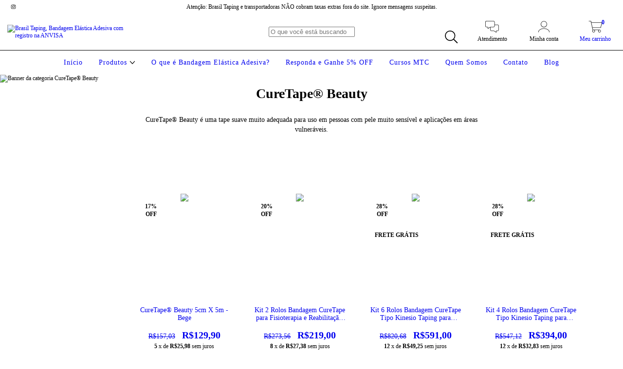

--- FILE ---
content_type: text/html; charset=UTF-8
request_url: https://brasiltaping.com.br/curetape1/curetape-sport/
body_size: 107716
content:
<!DOCTYPE html>
<html xmlns="http://www.w3.org/1999/xhtml" xmlns:fb="http://www.facebook.com/2008/fbml" xmlns:og="http://opengraphprotocol.org/schema/" lang="pt">
    <head>
        <link rel="preconnect" href="https://acdn-us.mitiendanube.com" />
        <link rel="dns-prefetch" href="https://acdn-us.mitiendanube.com" />
        <link rel="preconnect" href="https://fonts.googleapis.com" />
        <link rel="preconnect" href="https://fonts.gstatic.com" crossorigin />
        <meta http-equiv="Content-Type" content="text/html; charset=utf-8" />
        <meta http-equiv="X-UA-Compatible" content="IE=edge,chrome=1" />
        <meta name="viewport" content="width=device-width, initial-scale=1" />
        <title> Bandagem elástica adesiva, kinesio tape, bandagem neuromuscular, bandagem funcional, taping, kinesiology, kinesiotape</title>
        <meta name="description" content="Pós operatório, fisioterapia dermatofuncional, reabilitação, reduz a dor e a fadiga muscular, apoia os músculos e estabiliza as articulações" />
        <link rel="preload" as="style" href="//fonts.googleapis.com/css?family=Montserrat:400,700&amp;display=swap" />
        <link rel="preload" href="//acdn-us.mitiendanube.com/stores/001/639/238/themes/amazonas/dart-style-colors-3c47caf59f1a666b1b0bbe14b3778578.css" as="style" />

        
        
    
        
    
                        
                                                                                                                                                                                                                                                                        
        <link rel="preload" fetchpriority="high" as="image" href="//acdn-us.mitiendanube.com/stores/001/639/238/categories/categoria-curetape-beauty-0cf02b4a7a4611cc3017213297630075-480-0.png" imagesrcset="//acdn-us.mitiendanube.com/stores/001/639/238/categories/categoria-curetape-beauty-0cf02b4a7a4611cc3017213297630075-480-0.png 480w, //acdn-us.mitiendanube.com/stores/001/639/238/categories/categoria-curetape-beauty-0cf02b4a7a4611cc3017213297630075-640-0.png 640w, //acdn-us.mitiendanube.com/stores/001/639/238/categories/categoria-curetape-beauty-0cf02b4a7a4611cc3017213297630075-1024-1024.png 1024w, //acdn-us.mitiendanube.com/stores/001/639/238/categories/categoria-curetape-beauty-0cf02b4a7a4611cc3017213297630075-1920-1920.png 1920w">

    

        
<meta property="og:site_name" content="Brasil Taping, Bandagem Elástica Adesiva com registro na ANVISA" />


<meta property="fb:app_id" content="379938028687793" />


	
	<meta property="og:url" content="https://brasiltaping.com.br/curetape1/curetape-sport/" />
	<meta property="og:title" content="CureTape® Beauty" />
	<meta property="og:description" content="CureTape® Beauty é uma tape suave muito adequada para uso em pessoas com pele muito sensível e aplicações em áreas vulneráveis." />




            <meta property="og:image" content="http://acdn-us.mitiendanube.com/stores/001/639/238/themes/common/logo-38598689-1622914346-22698aeec104b00caf4be54af8741b181622914346.png?0" />
    <meta property="og:image:secure_url" content="https://acdn-us.mitiendanube.com/stores/001/639/238/themes/common/logo-38598689-1622914346-22698aeec104b00caf4be54af8741b181622914346.png?0" />
    





        
        
        <style>

            
            



    
    @import url('//fonts.googleapis.com/css?family=Montserrat:400,700&display=swap');

 

            @charset "UTF-8":

/*============================================================================
critical-css.tpl

    -This file contains all the theme critical styles wich will be loaded inline before the rest of the site
    -Rest of styling can be found in:
    	--static/css/style-async.css.tpl --> For non critical styles witch will be loaded asynchronously
      --static/css/style-colors.critical.tpl --> For critical CSS rendered inline before the rest of the site

==============================================================================*/

/*============================================================================
  Table of Contents

  #External CSS libraries and plugins
    // Bootstrap Grid v4.1.3
    // Swiper 4.4.2
  #Critical path helpers
  #Components
    // Wrappers
    // Placeholders and preloaders
    // Animations
    // Buttons
    // Links
    // Titles and breadcrumbs
    // Icons
    // Texts
    // Sliders
    // Lists
    // Notifications
    // Badge
    // Table
    // Tooltip
    // Images
    // Forms
    // Video
  #Header and nav
    // Topbar
    // Nav
    // Logo
    // Cart widget and search
  #Home page
    // Welcome message
  #Banners
    // Home banners
    // Informative banners
  #Product grid
    // Category controls
    // Grid item
    // Labels
  #Product detail
  	// Image
  #Cart detail
    // Shipping Calculator
  #Contact page
    // Data contact
  #Blog
  #Media queries
    // Min width 1400px
    // Min width 768px
    //// Components
    //// Header and Nav
    //// Product grid
    //// Helper classes
  
  #Helper classes
    // Margin and padding
    // Text
    // Algin
    // Position
    // Image
    // Visibility
    // Float 
    // Width

==============================================================================*/

/*============================================================================
  #External CSS libraries and plugins
==============================================================================*/
  
{# /* // Bootstrap Grid v4.1.3 */ #}

@-ms-viewport{width:device-width}html{box-sizing:border-box;-ms-overflow-style:scrollbar}*,::after,::before{box-sizing:inherit}.container{width:100%;padding-right:15px;padding-left:15px;margin-right:auto;margin-left:auto}@media (min-width:576px){.container{max-width:540px}}@media (min-width:768px){.container{max-width:720px}}@media (min-width:992px){.container{max-width:960px}}@media (min-width:1200px){.container{max-width:1140px}}.container-fluid{width:100%;padding-right:15px;padding-left:15px;margin-right:auto;margin-left:auto}.row{display:-ms-flexbox;display:flex;-ms-flex-wrap:wrap;flex-wrap:wrap;margin-right:-15px;margin-left:-15px}.no-gutters{margin-right:0;margin-left:0}.no-gutters>.col,.no-gutters>[class*=col-]{padding-right:0;padding-left:0}.col,.col-1,.col-10,.col-11,.col-12,.col-2,.col-3,.col-4,.col-5,.col-6,.col-7,.col-8,.col-9,.col-auto,.col-lg,.col-lg-1,.col-lg-10,.col-lg-11,.col-lg-12,.col-lg-2,.col-lg-3,.col-lg-4,.col-lg-5,.col-lg-6,.col-lg-7,.col-lg-8,.col-lg-9,.col-lg-auto,.col-md,.col-md-1,.col-md-10,.col-md-11,.col-md-12,.col-md-2,.col-md-3,.col-md-4,.col-md-5,.col-md-6,.col-md-7,.col-md-8,.col-md-9,.col-md-auto,.col-sm,.col-sm-1,.col-sm-10,.col-sm-11,.col-sm-12,.col-sm-2,.col-sm-3,.col-sm-4,.col-sm-5,.col-sm-6,.col-sm-7,.col-sm-8,.col-sm-9,.col-sm-auto,.col-xl,.col-xl-1,.col-xl-10,.col-xl-11,.col-xl-12,.col-xl-2,.col-xl-3,.col-xl-4,.col-xl-5,.col-xl-6,.col-xl-7,.col-xl-8,.col-xl-9,.col-xl-auto{position:relative;width:100%;min-height:1px;padding-right:15px;padding-left:15px}.col{-ms-flex-preferred-size:0;flex-basis:0;-ms-flex-positive:1;flex-grow:1;max-width:100%}.col-auto{-ms-flex:0 0 auto;flex:0 0 auto;width:auto;max-width:none}.col-1{-ms-flex:0 0 8.333333%;flex:0 0 8.333333%;max-width:8.333333%}.col-2{-ms-flex:0 0 16.666667%;flex:0 0 16.666667%;max-width:16.666667%}.col-3{-ms-flex:0 0 25%;flex:0 0 25%;max-width:25%}.col-4{-ms-flex:0 0 33.333333%;flex:0 0 33.333333%;max-width:33.333333%}.col-5{-ms-flex:0 0 41.666667%;flex:0 0 41.666667%;max-width:41.666667%}.col-6{-ms-flex:0 0 50%;flex:0 0 50%;max-width:50%}.col-7{-ms-flex:0 0 58.333333%;flex:0 0 58.333333%;max-width:58.333333%}.col-8{-ms-flex:0 0 66.666667%;flex:0 0 66.666667%;max-width:66.666667%}.col-9{-ms-flex:0 0 75%;flex:0 0 75%;max-width:75%}.col-10{-ms-flex:0 0 83.333333%;flex:0 0 83.333333%;max-width:83.333333%}.col-11{-ms-flex:0 0 91.666667%;flex:0 0 91.666667%;max-width:91.666667%}.col-12{-ms-flex:0 0 100%;flex:0 0 100%;max-width:100%}.order-first{-ms-flex-order:-1;order:-1}.order-last{-ms-flex-order:13;order:13}.order-0{-ms-flex-order:0;order:0}.order-1{-ms-flex-order:1;order:1}.order-2{-ms-flex-order:2;order:2}.order-3{-ms-flex-order:3;order:3}.order-4{-ms-flex-order:4;order:4}.order-5{-ms-flex-order:5;order:5}.order-6{-ms-flex-order:6;order:6}.order-7{-ms-flex-order:7;order:7}.order-8{-ms-flex-order:8;order:8}.order-9{-ms-flex-order:9;order:9}.order-10{-ms-flex-order:10;order:10}.order-11{-ms-flex-order:11;order:11}.order-12{-ms-flex-order:12;order:12}.offset-1{margin-left:8.333333%}.offset-2{margin-left:16.666667%}.offset-3{margin-left:25%}.offset-4{margin-left:33.333333%}.offset-5{margin-left:41.666667%}.offset-6{margin-left:50%}.offset-7{margin-left:58.333333%}.offset-8{margin-left:66.666667%}.offset-9{margin-left:75%}.offset-10{margin-left:83.333333%}.offset-11{margin-left:91.666667%}@media (min-width:576px){.col-sm{-ms-flex-preferred-size:0;flex-basis:0;-ms-flex-positive:1;flex-grow:1;max-width:100%}.col-sm-auto{-ms-flex:0 0 auto;flex:0 0 auto;width:auto;max-width:none}.col-sm-1{-ms-flex:0 0 8.333333%;flex:0 0 8.333333%;max-width:8.333333%}.col-sm-2{-ms-flex:0 0 16.666667%;flex:0 0 16.666667%;max-width:16.666667%}.col-sm-3{-ms-flex:0 0 25%;flex:0 0 25%;max-width:25%}.col-sm-4{-ms-flex:0 0 33.333333%;flex:0 0 33.333333%;max-width:33.333333%}.col-sm-5{-ms-flex:0 0 41.666667%;flex:0 0 41.666667%;max-width:41.666667%}.col-sm-6{-ms-flex:0 0 50%;flex:0 0 50%;max-width:50%}.col-sm-7{-ms-flex:0 0 58.333333%;flex:0 0 58.333333%;max-width:58.333333%}.col-sm-8{-ms-flex:0 0 66.666667%;flex:0 0 66.666667%;max-width:66.666667%}.col-sm-9{-ms-flex:0 0 75%;flex:0 0 75%;max-width:75%}.col-sm-10{-ms-flex:0 0 83.333333%;flex:0 0 83.333333%;max-width:83.333333%}.col-sm-11{-ms-flex:0 0 91.666667%;flex:0 0 91.666667%;max-width:91.666667%}.col-sm-12{-ms-flex:0 0 100%;flex:0 0 100%;max-width:100%}.order-sm-first{-ms-flex-order:-1;order:-1}.order-sm-last{-ms-flex-order:13;order:13}.order-sm-0{-ms-flex-order:0;order:0}.order-sm-1{-ms-flex-order:1;order:1}.order-sm-2{-ms-flex-order:2;order:2}.order-sm-3{-ms-flex-order:3;order:3}.order-sm-4{-ms-flex-order:4;order:4}.order-sm-5{-ms-flex-order:5;order:5}.order-sm-6{-ms-flex-order:6;order:6}.order-sm-7{-ms-flex-order:7;order:7}.order-sm-8{-ms-flex-order:8;order:8}.order-sm-9{-ms-flex-order:9;order:9}.order-sm-10{-ms-flex-order:10;order:10}.order-sm-11{-ms-flex-order:11;order:11}.order-sm-12{-ms-flex-order:12;order:12}.offset-sm-0{margin-left:0}.offset-sm-1{margin-left:8.333333%}.offset-sm-2{margin-left:16.666667%}.offset-sm-3{margin-left:25%}.offset-sm-4{margin-left:33.333333%}.offset-sm-5{margin-left:41.666667%}.offset-sm-6{margin-left:50%}.offset-sm-7{margin-left:58.333333%}.offset-sm-8{margin-left:66.666667%}.offset-sm-9{margin-left:75%}.offset-sm-10{margin-left:83.333333%}.offset-sm-11{margin-left:91.666667%}}@media (min-width:768px){.col-md{-ms-flex-preferred-size:0;flex-basis:0;-ms-flex-positive:1;flex-grow:1;max-width:100%}.col-md-auto{-ms-flex:0 0 auto;flex:0 0 auto;width:auto;max-width:none}.col-md-1{-ms-flex:0 0 8.333333%;flex:0 0 8.333333%;max-width:8.333333%}.col-md-2{-ms-flex:0 0 16.666667%;flex:0 0 16.666667%;max-width:16.666667%}.col-md-3{-ms-flex:0 0 25%;flex:0 0 25%;max-width:25%}.col-md-4{-ms-flex:0 0 33.333333%;flex:0 0 33.333333%;max-width:33.333333%}.col-md-5{-ms-flex:0 0 41.666667%;flex:0 0 41.666667%;max-width:41.666667%}.col-md-6{-ms-flex:0 0 50%;flex:0 0 50%;max-width:50%}.col-md-7{-ms-flex:0 0 58.333333%;flex:0 0 58.333333%;max-width:58.333333%}.col-md-8{-ms-flex:0 0 66.666667%;flex:0 0 66.666667%;max-width:66.666667%}.col-md-9{-ms-flex:0 0 75%;flex:0 0 75%;max-width:75%}.col-md-10{-ms-flex:0 0 83.333333%;flex:0 0 83.333333%;max-width:83.333333%}.col-md-11{-ms-flex:0 0 91.666667%;flex:0 0 91.666667%;max-width:91.666667%}.col-md-12{-ms-flex:0 0 100%;flex:0 0 100%;max-width:100%}.order-md-first{-ms-flex-order:-1;order:-1}.order-md-last{-ms-flex-order:13;order:13}.order-md-0{-ms-flex-order:0;order:0}.order-md-1{-ms-flex-order:1;order:1}.order-md-2{-ms-flex-order:2;order:2}.order-md-3{-ms-flex-order:3;order:3}.order-md-4{-ms-flex-order:4;order:4}.order-md-5{-ms-flex-order:5;order:5}.order-md-6{-ms-flex-order:6;order:6}.order-md-7{-ms-flex-order:7;order:7}.order-md-8{-ms-flex-order:8;order:8}.order-md-9{-ms-flex-order:9;order:9}.order-md-10{-ms-flex-order:10;order:10}.order-md-11{-ms-flex-order:11;order:11}.order-md-12{-ms-flex-order:12;order:12}.offset-md-0{margin-left:0}.offset-md-1{margin-left:8.333333%}.offset-md-2{margin-left:16.666667%}.offset-md-3{margin-left:25%}.offset-md-4{margin-left:33.333333%}.offset-md-5{margin-left:41.666667%}.offset-md-6{margin-left:50%}.offset-md-7{margin-left:58.333333%}.offset-md-8{margin-left:66.666667%}.offset-md-9{margin-left:75%}.offset-md-10{margin-left:83.333333%}.offset-md-11{margin-left:91.666667%}}@media (min-width:992px){.col-lg{-ms-flex-preferred-size:0;flex-basis:0;-ms-flex-positive:1;flex-grow:1;max-width:100%}.col-lg-auto{-ms-flex:0 0 auto;flex:0 0 auto;width:auto;max-width:none}.col-lg-1{-ms-flex:0 0 8.333333%;flex:0 0 8.333333%;max-width:8.333333%}.col-lg-2{-ms-flex:0 0 16.666667%;flex:0 0 16.666667%;max-width:16.666667%}.col-lg-3{-ms-flex:0 0 25%;flex:0 0 25%;max-width:25%}.col-lg-4{-ms-flex:0 0 33.333333%;flex:0 0 33.333333%;max-width:33.333333%}.col-lg-5{-ms-flex:0 0 41.666667%;flex:0 0 41.666667%;max-width:41.666667%}.col-lg-6{-ms-flex:0 0 50%;flex:0 0 50%;max-width:50%}.col-lg-7{-ms-flex:0 0 58.333333%;flex:0 0 58.333333%;max-width:58.333333%}.col-lg-8{-ms-flex:0 0 66.666667%;flex:0 0 66.666667%;max-width:66.666667%}.col-lg-9{-ms-flex:0 0 75%;flex:0 0 75%;max-width:75%}.col-lg-10{-ms-flex:0 0 83.333333%;flex:0 0 83.333333%;max-width:83.333333%}.col-lg-11{-ms-flex:0 0 91.666667%;flex:0 0 91.666667%;max-width:91.666667%}.col-lg-12{-ms-flex:0 0 100%;flex:0 0 100%;max-width:100%}.order-lg-first{-ms-flex-order:-1;order:-1}.order-lg-last{-ms-flex-order:13;order:13}.order-lg-0{-ms-flex-order:0;order:0}.order-lg-1{-ms-flex-order:1;order:1}.order-lg-2{-ms-flex-order:2;order:2}.order-lg-3{-ms-flex-order:3;order:3}.order-lg-4{-ms-flex-order:4;order:4}.order-lg-5{-ms-flex-order:5;order:5}.order-lg-6{-ms-flex-order:6;order:6}.order-lg-7{-ms-flex-order:7;order:7}.order-lg-8{-ms-flex-order:8;order:8}.order-lg-9{-ms-flex-order:9;order:9}.order-lg-10{-ms-flex-order:10;order:10}.order-lg-11{-ms-flex-order:11;order:11}.order-lg-12{-ms-flex-order:12;order:12}.offset-lg-0{margin-left:0}.offset-lg-1{margin-left:8.333333%}.offset-lg-2{margin-left:16.666667%}.offset-lg-3{margin-left:25%}.offset-lg-4{margin-left:33.333333%}.offset-lg-5{margin-left:41.666667%}.offset-lg-6{margin-left:50%}.offset-lg-7{margin-left:58.333333%}.offset-lg-8{margin-left:66.666667%}.offset-lg-9{margin-left:75%}.offset-lg-10{margin-left:83.333333%}.offset-lg-11{margin-left:91.666667%}}@media (min-width:1200px){.col-xl{-ms-flex-preferred-size:0;flex-basis:0;-ms-flex-positive:1;flex-grow:1;max-width:100%}.col-xl-auto{-ms-flex:0 0 auto;flex:0 0 auto;width:auto;max-width:none}.col-xl-1{-ms-flex:0 0 8.333333%;flex:0 0 8.333333%;max-width:8.333333%}.col-xl-2{-ms-flex:0 0 16.666667%;flex:0 0 16.666667%;max-width:16.666667%}.col-xl-3{-ms-flex:0 0 25%;flex:0 0 25%;max-width:25%}.col-xl-4{-ms-flex:0 0 33.333333%;flex:0 0 33.333333%;max-width:33.333333%}.col-xl-5{-ms-flex:0 0 41.666667%;flex:0 0 41.666667%;max-width:41.666667%}.col-xl-6{-ms-flex:0 0 50%;flex:0 0 50%;max-width:50%}.col-xl-7{-ms-flex:0 0 58.333333%;flex:0 0 58.333333%;max-width:58.333333%}.col-xl-8{-ms-flex:0 0 66.666667%;flex:0 0 66.666667%;max-width:66.666667%}.col-xl-9{-ms-flex:0 0 75%;flex:0 0 75%;max-width:75%}.col-xl-10{-ms-flex:0 0 83.333333%;flex:0 0 83.333333%;max-width:83.333333%}.col-xl-11{-ms-flex:0 0 91.666667%;flex:0 0 91.666667%;max-width:91.666667%}.col-xl-12{-ms-flex:0 0 100%;flex:0 0 100%;max-width:100%}.order-xl-first{-ms-flex-order:-1;order:-1}.order-xl-last{-ms-flex-order:13;order:13}.order-xl-0{-ms-flex-order:0;order:0}.order-xl-1{-ms-flex-order:1;order:1}.order-xl-2{-ms-flex-order:2;order:2}.order-xl-3{-ms-flex-order:3;order:3}.order-xl-4{-ms-flex-order:4;order:4}.order-xl-5{-ms-flex-order:5;order:5}.order-xl-6{-ms-flex-order:6;order:6}.order-xl-7{-ms-flex-order:7;order:7}.order-xl-8{-ms-flex-order:8;order:8}.order-xl-9{-ms-flex-order:9;order:9}.order-xl-10{-ms-flex-order:10;order:10}.order-xl-11{-ms-flex-order:11;order:11}.order-xl-12{-ms-flex-order:12;order:12}.offset-xl-0{margin-left:0}.offset-xl-1{margin-left:8.333333%}.offset-xl-2{margin-left:16.666667%}.offset-xl-3{margin-left:25%}.offset-xl-4{margin-left:33.333333%}.offset-xl-5{margin-left:41.666667%}.offset-xl-6{margin-left:50%}.offset-xl-7{margin-left:58.333333%}.offset-xl-8{margin-left:66.666667%}.offset-xl-9{margin-left:75%}.offset-xl-10{margin-left:83.333333%}.offset-xl-11{margin-left:91.666667%}}.d-none{display:none!important}.d-inline{display:inline!important}.d-inline-block{display:inline-block!important}.d-block{display:block!important}.d-table{display:table!important}.d-table-row{display:table-row!important}.d-table-cell{display:table-cell!important}.d-flex{display:-ms-flexbox!important;display:flex!important}.d-inline-flex{display:-ms-inline-flexbox!important;display:inline-flex!important}@media (min-width:576px){.d-sm-none{display:none!important}.d-sm-inline{display:inline!important}.d-sm-inline-block{display:inline-block!important}.d-sm-block{display:block!important}.d-sm-table{display:table!important}.d-sm-table-row{display:table-row!important}.d-sm-table-cell{display:table-cell!important}.d-sm-flex{display:-ms-flexbox!important;display:flex!important}.d-sm-inline-flex{display:-ms-inline-flexbox!important;display:inline-flex!important}}@media (min-width:768px){.d-md-none{display:none!important}.d-md-inline{display:inline!important}.d-md-inline-block{display:inline-block!important}.d-md-block{display:block!important}.d-md-table{display:table!important}.d-md-table-row{display:table-row!important}.d-md-table-cell{display:table-cell!important}.d-md-flex{display:-ms-flexbox!important;display:flex!important}.d-md-inline-flex{display:-ms-inline-flexbox!important;display:inline-flex!important}}@media (min-width:992px){.d-lg-none{display:none!important}.d-lg-inline{display:inline!important}.d-lg-inline-block{display:inline-block!important}.d-lg-block{display:block!important}.d-lg-table{display:table!important}.d-lg-table-row{display:table-row!important}.d-lg-table-cell{display:table-cell!important}.d-lg-flex{display:-ms-flexbox!important;display:flex!important}.d-lg-inline-flex{display:-ms-inline-flexbox!important;display:inline-flex!important}}@media (min-width:1200px){.d-xl-none{display:none!important}.d-xl-inline{display:inline!important}.d-xl-inline-block{display:inline-block!important}.d-xl-block{display:block!important}.d-xl-table{display:table!important}.d-xl-table-row{display:table-row!important}.d-xl-table-cell{display:table-cell!important}.d-xl-flex{display:-ms-flexbox!important;display:flex!important}.d-xl-inline-flex{display:-ms-inline-flexbox!important;display:inline-flex!important}}@media print{.d-print-none{display:none!important}.d-print-inline{display:inline!important}.d-print-inline-block{display:inline-block!important}.d-print-block{display:block!important}.d-print-table{display:table!important}.d-print-table-row{display:table-row!important}.d-print-table-cell{display:table-cell!important}.d-print-flex{display:-ms-flexbox!important;display:flex!important}.d-print-inline-flex{display:-ms-inline-flexbox!important;display:inline-flex!important}}.flex-row{-ms-flex-direction:row!important;flex-direction:row!important}.flex-column{-ms-flex-direction:column!important;flex-direction:column!important}.flex-row-reverse{-ms-flex-direction:row-reverse!important;flex-direction:row-reverse!important}.flex-column-reverse{-ms-flex-direction:column-reverse!important;flex-direction:column-reverse!important}.flex-wrap{-ms-flex-wrap:wrap!important;flex-wrap:wrap!important}.flex-nowrap{-ms-flex-wrap:nowrap!important;flex-wrap:nowrap!important}.flex-wrap-reverse{-ms-flex-wrap:wrap-reverse!important;flex-wrap:wrap-reverse!important}.flex-fill{-ms-flex:1 1 auto!important;flex:1 1 auto!important}.flex-grow-0{-ms-flex-positive:0!important;flex-grow:0!important}.flex-grow-1{-ms-flex-positive:1!important;flex-grow:1!important}.flex-shrink-0{-ms-flex-negative:0!important;flex-shrink:0!important}.flex-shrink-1{-ms-flex-negative:1!important;flex-shrink:1!important}.justify-content-start{-ms-flex-pack:start!important;justify-content:flex-start!important}.justify-content-end{-ms-flex-pack:end!important;justify-content:flex-end!important}.justify-content-center{-ms-flex-pack:center!important;justify-content:center!important}.justify-content-between{-ms-flex-pack:justify!important;justify-content:space-between!important}.justify-content-around{-ms-flex-pack:distribute!important;justify-content:space-around!important}.align-items-start{-ms-flex-align:start!important;align-items:flex-start!important}.align-items-end{-ms-flex-align:end!important;align-items:flex-end!important}.align-items-center{-ms-flex-align:center!important;align-items:center!important}.align-items-baseline{-ms-flex-align:baseline!important;align-items:baseline!important}.align-items-stretch{-ms-flex-align:stretch!important;align-items:stretch!important}.align-content-start{-ms-flex-line-pack:start!important;align-content:flex-start!important}.align-content-end{-ms-flex-line-pack:end!important;align-content:flex-end!important}.align-content-center{-ms-flex-line-pack:center!important;align-content:center!important}.align-content-between{-ms-flex-line-pack:justify!important;align-content:space-between!important}.align-content-around{-ms-flex-line-pack:distribute!important;align-content:space-around!important}.align-content-stretch{-ms-flex-line-pack:stretch!important;align-content:stretch!important}.align-self-auto{-ms-flex-item-align:auto!important;align-self:auto!important}.align-self-start{-ms-flex-item-align:start!important;align-self:flex-start!important}.align-self-end{-ms-flex-item-align:end!important;align-self:flex-end!important}.align-self-center{-ms-flex-item-align:center!important;align-self:center!important}.align-self-baseline{-ms-flex-item-align:baseline!important;align-self:baseline!important}.align-self-stretch{-ms-flex-item-align:stretch!important;align-self:stretch!important}@media (min-width:576px){.flex-sm-row{-ms-flex-direction:row!important;flex-direction:row!important}.flex-sm-column{-ms-flex-direction:column!important;flex-direction:column!important}.flex-sm-row-reverse{-ms-flex-direction:row-reverse!important;flex-direction:row-reverse!important}.flex-sm-column-reverse{-ms-flex-direction:column-reverse!important;flex-direction:column-reverse!important}.flex-sm-wrap{-ms-flex-wrap:wrap!important;flex-wrap:wrap!important}.flex-sm-nowrap{-ms-flex-wrap:nowrap!important;flex-wrap:nowrap!important}.flex-sm-wrap-reverse{-ms-flex-wrap:wrap-reverse!important;flex-wrap:wrap-reverse!important}.flex-sm-fill{-ms-flex:1 1 auto!important;flex:1 1 auto!important}.flex-sm-grow-0{-ms-flex-positive:0!important;flex-grow:0!important}.flex-sm-grow-1{-ms-flex-positive:1!important;flex-grow:1!important}.flex-sm-shrink-0{-ms-flex-negative:0!important;flex-shrink:0!important}.flex-sm-shrink-1{-ms-flex-negative:1!important;flex-shrink:1!important}.justify-content-sm-start{-ms-flex-pack:start!important;justify-content:flex-start!important}.justify-content-sm-end{-ms-flex-pack:end!important;justify-content:flex-end!important}.justify-content-sm-center{-ms-flex-pack:center!important;justify-content:center!important}.justify-content-sm-between{-ms-flex-pack:justify!important;justify-content:space-between!important}.justify-content-sm-around{-ms-flex-pack:distribute!important;justify-content:space-around!important}.align-items-sm-start{-ms-flex-align:start!important;align-items:flex-start!important}.align-items-sm-end{-ms-flex-align:end!important;align-items:flex-end!important}.align-items-sm-center{-ms-flex-align:center!important;align-items:center!important}.align-items-sm-baseline{-ms-flex-align:baseline!important;align-items:baseline!important}.align-items-sm-stretch{-ms-flex-align:stretch!important;align-items:stretch!important}.align-content-sm-start{-ms-flex-line-pack:start!important;align-content:flex-start!important}.align-content-sm-end{-ms-flex-line-pack:end!important;align-content:flex-end!important}.align-content-sm-center{-ms-flex-line-pack:center!important;align-content:center!important}.align-content-sm-between{-ms-flex-line-pack:justify!important;align-content:space-between!important}.align-content-sm-around{-ms-flex-line-pack:distribute!important;align-content:space-around!important}.align-content-sm-stretch{-ms-flex-line-pack:stretch!important;align-content:stretch!important}.align-self-sm-auto{-ms-flex-item-align:auto!important;align-self:auto!important}.align-self-sm-start{-ms-flex-item-align:start!important;align-self:flex-start!important}.align-self-sm-end{-ms-flex-item-align:end!important;align-self:flex-end!important}.align-self-sm-center{-ms-flex-item-align:center!important;align-self:center!important}.align-self-sm-baseline{-ms-flex-item-align:baseline!important;align-self:baseline!important}.align-self-sm-stretch{-ms-flex-item-align:stretch!important;align-self:stretch!important}}@media (min-width:768px){.flex-md-row{-ms-flex-direction:row!important;flex-direction:row!important}.flex-md-column{-ms-flex-direction:column!important;flex-direction:column!important}.flex-md-row-reverse{-ms-flex-direction:row-reverse!important;flex-direction:row-reverse!important}.flex-md-column-reverse{-ms-flex-direction:column-reverse!important;flex-direction:column-reverse!important}.flex-md-wrap{-ms-flex-wrap:wrap!important;flex-wrap:wrap!important}.flex-md-nowrap{-ms-flex-wrap:nowrap!important;flex-wrap:nowrap!important}.flex-md-wrap-reverse{-ms-flex-wrap:wrap-reverse!important;flex-wrap:wrap-reverse!important}.flex-md-fill{-ms-flex:1 1 auto!important;flex:1 1 auto!important}.flex-md-grow-0{-ms-flex-positive:0!important;flex-grow:0!important}.flex-md-grow-1{-ms-flex-positive:1!important;flex-grow:1!important}.flex-md-shrink-0{-ms-flex-negative:0!important;flex-shrink:0!important}.flex-md-shrink-1{-ms-flex-negative:1!important;flex-shrink:1!important}.justify-content-md-start{-ms-flex-pack:start!important;justify-content:flex-start!important}.justify-content-md-end{-ms-flex-pack:end!important;justify-content:flex-end!important}.justify-content-md-center{-ms-flex-pack:center!important;justify-content:center!important}.justify-content-md-between{-ms-flex-pack:justify!important;justify-content:space-between!important}.justify-content-md-around{-ms-flex-pack:distribute!important;justify-content:space-around!important}.align-items-md-start{-ms-flex-align:start!important;align-items:flex-start!important}.align-items-md-end{-ms-flex-align:end!important;align-items:flex-end!important}.align-items-md-center{-ms-flex-align:center!important;align-items:center!important}.align-items-md-baseline{-ms-flex-align:baseline!important;align-items:baseline!important}.align-items-md-stretch{-ms-flex-align:stretch!important;align-items:stretch!important}.align-content-md-start{-ms-flex-line-pack:start!important;align-content:flex-start!important}.align-content-md-end{-ms-flex-line-pack:end!important;align-content:flex-end!important}.align-content-md-center{-ms-flex-line-pack:center!important;align-content:center!important}.align-content-md-between{-ms-flex-line-pack:justify!important;align-content:space-between!important}.align-content-md-around{-ms-flex-line-pack:distribute!important;align-content:space-around!important}.align-content-md-stretch{-ms-flex-line-pack:stretch!important;align-content:stretch!important}.align-self-md-auto{-ms-flex-item-align:auto!important;align-self:auto!important}.align-self-md-start{-ms-flex-item-align:start!important;align-self:flex-start!important}.align-self-md-end{-ms-flex-item-align:end!important;align-self:flex-end!important}.align-self-md-center{-ms-flex-item-align:center!important;align-self:center!important}.align-self-md-baseline{-ms-flex-item-align:baseline!important;align-self:baseline!important}.align-self-md-stretch{-ms-flex-item-align:stretch!important;align-self:stretch!important}}@media (min-width:992px){.flex-lg-row{-ms-flex-direction:row!important;flex-direction:row!important}.flex-lg-column{-ms-flex-direction:column!important;flex-direction:column!important}.flex-lg-row-reverse{-ms-flex-direction:row-reverse!important;flex-direction:row-reverse!important}.flex-lg-column-reverse{-ms-flex-direction:column-reverse!important;flex-direction:column-reverse!important}.flex-lg-wrap{-ms-flex-wrap:wrap!important;flex-wrap:wrap!important}.flex-lg-nowrap{-ms-flex-wrap:nowrap!important;flex-wrap:nowrap!important}.flex-lg-wrap-reverse{-ms-flex-wrap:wrap-reverse!important;flex-wrap:wrap-reverse!important}.flex-lg-fill{-ms-flex:1 1 auto!important;flex:1 1 auto!important}.flex-lg-grow-0{-ms-flex-positive:0!important;flex-grow:0!important}.flex-lg-grow-1{-ms-flex-positive:1!important;flex-grow:1!important}.flex-lg-shrink-0{-ms-flex-negative:0!important;flex-shrink:0!important}.flex-lg-shrink-1{-ms-flex-negative:1!important;flex-shrink:1!important}.justify-content-lg-start{-ms-flex-pack:start!important;justify-content:flex-start!important}.justify-content-lg-end{-ms-flex-pack:end!important;justify-content:flex-end!important}.justify-content-lg-center{-ms-flex-pack:center!important;justify-content:center!important}.justify-content-lg-between{-ms-flex-pack:justify!important;justify-content:space-between!important}.justify-content-lg-around{-ms-flex-pack:distribute!important;justify-content:space-around!important}.align-items-lg-start{-ms-flex-align:start!important;align-items:flex-start!important}.align-items-lg-end{-ms-flex-align:end!important;align-items:flex-end!important}.align-items-lg-center{-ms-flex-align:center!important;align-items:center!important}.align-items-lg-baseline{-ms-flex-align:baseline!important;align-items:baseline!important}.align-items-lg-stretch{-ms-flex-align:stretch!important;align-items:stretch!important}.align-content-lg-start{-ms-flex-line-pack:start!important;align-content:flex-start!important}.align-content-lg-end{-ms-flex-line-pack:end!important;align-content:flex-end!important}.align-content-lg-center{-ms-flex-line-pack:center!important;align-content:center!important}.align-content-lg-between{-ms-flex-line-pack:justify!important;align-content:space-between!important}.align-content-lg-around{-ms-flex-line-pack:distribute!important;align-content:space-around!important}.align-content-lg-stretch{-ms-flex-line-pack:stretch!important;align-content:stretch!important}.align-self-lg-auto{-ms-flex-item-align:auto!important;align-self:auto!important}.align-self-lg-start{-ms-flex-item-align:start!important;align-self:flex-start!important}.align-self-lg-end{-ms-flex-item-align:end!important;align-self:flex-end!important}.align-self-lg-center{-ms-flex-item-align:center!important;align-self:center!important}.align-self-lg-baseline{-ms-flex-item-align:baseline!important;align-self:baseline!important}.align-self-lg-stretch{-ms-flex-item-align:stretch!important;align-self:stretch!important}}@media (min-width:1200px){.flex-xl-row{-ms-flex-direction:row!important;flex-direction:row!important}.flex-xl-column{-ms-flex-direction:column!important;flex-direction:column!important}.flex-xl-row-reverse{-ms-flex-direction:row-reverse!important;flex-direction:row-reverse!important}.flex-xl-column-reverse{-ms-flex-direction:column-reverse!important;flex-direction:column-reverse!important}.flex-xl-wrap{-ms-flex-wrap:wrap!important;flex-wrap:wrap!important}.flex-xl-nowrap{-ms-flex-wrap:nowrap!important;flex-wrap:nowrap!important}.flex-xl-wrap-reverse{-ms-flex-wrap:wrap-reverse!important;flex-wrap:wrap-reverse!important}.flex-xl-fill{-ms-flex:1 1 auto!important;flex:1 1 auto!important}.flex-xl-grow-0{-ms-flex-positive:0!important;flex-grow:0!important}.flex-xl-grow-1{-ms-flex-positive:1!important;flex-grow:1!important}.flex-xl-shrink-0{-ms-flex-negative:0!important;flex-shrink:0!important}.flex-xl-shrink-1{-ms-flex-negative:1!important;flex-shrink:1!important}.justify-content-xl-start{-ms-flex-pack:start!important;justify-content:flex-start!important}.justify-content-xl-end{-ms-flex-pack:end!important;justify-content:flex-end!important}.justify-content-xl-center{-ms-flex-pack:center!important;justify-content:center!important}.justify-content-xl-between{-ms-flex-pack:justify!important;justify-content:space-between!important}.justify-content-xl-around{-ms-flex-pack:distribute!important;justify-content:space-around!important}.align-items-xl-start{-ms-flex-align:start!important;align-items:flex-start!important}.align-items-xl-end{-ms-flex-align:end!important;align-items:flex-end!important}.align-items-xl-center{-ms-flex-align:center!important;align-items:center!important}.align-items-xl-baseline{-ms-flex-align:baseline!important;align-items:baseline!important}.align-items-xl-stretch{-ms-flex-align:stretch!important;align-items:stretch!important}.align-content-xl-start{-ms-flex-line-pack:start!important;align-content:flex-start!important}.align-content-xl-end{-ms-flex-line-pack:end!important;align-content:flex-end!important}.align-content-xl-center{-ms-flex-line-pack:center!important;align-content:center!important}.align-content-xl-between{-ms-flex-line-pack:justify!important;align-content:space-between!important}.align-content-xl-around{-ms-flex-line-pack:distribute!important;align-content:space-around!important}.align-content-xl-stretch{-ms-flex-line-pack:stretch!important;align-content:stretch!important}.align-self-xl-auto{-ms-flex-item-align:auto!important;align-self:auto!important}.align-self-xl-start{-ms-flex-item-align:start!important;align-self:flex-start!important}.align-self-xl-end{-ms-flex-item-align:end!important;align-self:flex-end!important}.align-self-xl-center{-ms-flex-item-align:center!important;align-self:center!important}.align-self-xl-baseline{-ms-flex-item-align:baseline!important;align-self:baseline!important}.align-self-xl-stretch{-ms-flex-item-align:stretch!important;align-self:stretch!important}}

{# /* // Swiper 4.4.2 */ #}
.swiper-container{width:100%;margin:0 auto;position:relative;overflow:hidden;list-style:none;padding:0;z-index:1}.swiper-container-no-flexbox .swiper-slide{float:left}.swiper-container-vertical>.swiper-wrapper{-webkit-box-orient:vertical;-webkit-box-direction:normal;-webkit-flex-direction:column;-ms-flex-direction:column;flex-direction:column}.swiper-wrapper{position:relative;width:100%;height:100%;z-index:1;display:-webkit-box;display:-webkit-flex;display:-ms-flexbox;display:flex;-webkit-transition-property:-webkit-transform;transition-property:-webkit-transform;-o-transition-property:transform;transition-property:transform;transition-property:transform,-webkit-transform}.swiper-container-android .swiper-slide,.swiper-wrapper{-webkit-transform:translate3d(0,0,0);transform:translate3d(0,0,0)}.swiper-container-multirow>.swiper-wrapper{-webkit-flex-wrap:wrap;-ms-flex-wrap:wrap;flex-wrap:wrap}.swiper-container-free-mode>.swiper-wrapper{-webkit-transition-timing-function:ease-out;-o-transition-timing-function:ease-out;transition-timing-function:ease-out;margin:0 auto}.swiper-slide{-webkit-flex-shrink:0;-ms-flex-negative:0;flex-shrink:0;width:100%;height:100%;position:relative;-webkit-transition-property:-webkit-transform;transition-property:-webkit-transform;-o-transition-property:transform;transition-property:transform;transition-property:transform,-webkit-transform}.swiper-slide-invisible-blank{visibility:hidden}.swiper-container-autoheight,.swiper-container-autoheight .swiper-slide{height:auto}.swiper-container-autoheight .swiper-wrapper{-webkit-box-align:start;-webkit-align-items:flex-start;-ms-flex-align:start;align-items:flex-start;-webkit-transition-property:height,-webkit-transform;transition-property:height,-webkit-transform;-o-transition-property:transform,height;transition-property:transform,height;transition-property:transform,height,-webkit-transform}.swiper-container-3d{-webkit-perspective:1200px;perspective:1200px}.swiper-container-3d .swiper-cube-shadow,.swiper-container-3d .swiper-slide,.swiper-container-3d .swiper-slide-shadow-bottom,.swiper-container-3d .swiper-slide-shadow-left,.swiper-container-3d .swiper-slide-shadow-right,.swiper-container-3d .swiper-slide-shadow-top,.swiper-container-3d .swiper-wrapper{-webkit-transform-style:preserve-3d;transform-style:preserve-3d}.swiper-container-3d .swiper-slide-shadow-bottom,.swiper-container-3d .swiper-slide-shadow-left,.swiper-container-3d .swiper-slide-shadow-right,.swiper-container-3d .swiper-slide-shadow-top{position:absolute;left:0;top:0;width:100%;height:100%;pointer-events:none;z-index:10}.swiper-container-3d .swiper-slide-shadow-left{background-image:-webkit-gradient(linear,right top,left top,from(rgba(0,0,0,.5)),to(rgba(0,0,0,0)));background-image:-webkit-linear-gradient(right,rgba(0,0,0,.5),rgba(0,0,0,0));background-image:-o-linear-gradient(right,rgba(0,0,0,.5),rgba(0,0,0,0));background-image:linear-gradient(to left,rgba(0,0,0,.5),rgba(0,0,0,0))}.swiper-container-3d .swiper-slide-shadow-right{background-image:-webkit-gradient(linear,left top,right top,from(rgba(0,0,0,.5)),to(rgba(0,0,0,0)));background-image:-webkit-linear-gradient(left,rgba(0,0,0,.5),rgba(0,0,0,0));background-image:-o-linear-gradient(left,rgba(0,0,0,.5),rgba(0,0,0,0));background-image:linear-gradient(to right,rgba(0,0,0,.5),rgba(0,0,0,0))}.swiper-container-3d .swiper-slide-shadow-top{background-image:-webkit-gradient(linear,left bottom,left top,from(rgba(0,0,0,.5)),to(rgba(0,0,0,0)));background-image:-webkit-linear-gradient(bottom,rgba(0,0,0,.5),rgba(0,0,0,0));background-image:-o-linear-gradient(bottom,rgba(0,0,0,.5),rgba(0,0,0,0));background-image:linear-gradient(to top,rgba(0,0,0,.5),rgba(0,0,0,0))}.swiper-container-3d .swiper-slide-shadow-bottom{background-image:-webkit-gradient(linear,left top,left bottom,from(rgba(0,0,0,.5)),to(rgba(0,0,0,0)));background-image:-webkit-linear-gradient(top,rgba(0,0,0,.5),rgba(0,0,0,0));background-image:-o-linear-gradient(top,rgba(0,0,0,.5),rgba(0,0,0,0));background-image:linear-gradient(to bottom,rgba(0,0,0,.5),rgba(0,0,0,0))}.swiper-container-wp8-horizontal,.swiper-container-wp8-horizontal>.swiper-wrapper{-ms-touch-action:pan-y;touch-action:pan-y}.swiper-container-wp8-vertical,.swiper-container-wp8-vertical>.swiper-wrapper{-ms-touch-action:pan-x;touch-action:pan-x}.swiper-button-next,.swiper-button-prev{position:absolute;top:50%;z-index:10;width:30px;height:40px;margin-top:-25px;line-height:40px;color:#fff;text-align:center;cursor:pointer}.swiper-button-next.swiper-button-disabled,.swiper-button-prev.swiper-button-disabled{opacity:0;cursor:auto}.swiper-button-prev,.swiper-container-rtl .swiper-button-next{left:20px;right:auto}.swiper-button-next,.swiper-container-rtl .swiper-button-prev{right:20px;left:auto}.swiper-button-lock{display:none}.swiper-pagination{position:absolute;text-align:center;-webkit-transition:.3s opacity;-o-transition:.3s opacity;transition:.3s opacity;-webkit-transform:translate3d(0,0,0);transform:translate3d(0,0,0);z-index:10}.swiper-pagination.swiper-pagination-hidden{opacity:0}.swiper-container-horizontal>.swiper-pagination-bullets,.swiper-pagination-custom,.swiper-pagination-fraction{bottom:20px;left:0;width:100%}.swiper-pagination-bullets-dynamic{overflow:hidden;font-size:0}.swiper-pagination-bullets-dynamic .swiper-pagination-bullet{-webkit-transform:scale(.33);-ms-transform:scale(.33);transform:scale(.33);position:relative}.swiper-pagination-bullets-dynamic .swiper-pagination-bullet-active{-webkit-transform:scale(1);-ms-transform:scale(1);transform:scale(1)}.swiper-pagination-bullets-dynamic .swiper-pagination-bullet-active-main{-webkit-transform:scale(1);-ms-transform:scale(1);transform:scale(1)}.swiper-pagination-bullets-dynamic .swiper-pagination-bullet-active-prev{-webkit-transform:scale(.66);-ms-transform:scale(.66);transform:scale(.66)}.swiper-pagination-bullets-dynamic .swiper-pagination-bullet-active-prev-prev{-webkit-transform:scale(.33);-ms-transform:scale(.33);transform:scale(.33)}.swiper-pagination-bullets-dynamic .swiper-pagination-bullet-active-next{-webkit-transform:scale(.66);-ms-transform:scale(.66);transform:scale(.66)}.swiper-pagination-bullets-dynamic .swiper-pagination-bullet-active-next-next{-webkit-transform:scale(.33);-ms-transform:scale(.33);transform:scale(.33)}.swiper-pagination-bullet{width:8px;height:8px;display:inline-block;border-radius:100%;background:#000;opacity:.2}button.swiper-pagination-bullet{border:none;margin:0;padding:0;-webkit-box-shadow:none;box-shadow:none;-webkit-appearance:none;-moz-appearance:none;appearance:none}.swiper-pagination-clickable .swiper-pagination-bullet{cursor:pointer}.swiper-pagination-bullet-active{opacity:1;background:#007aff}.swiper-container-vertical>.swiper-pagination-bullets{right:10px;top:50%;-webkit-transform:translate3d(0,-50%,0);transform:translate3d(0,-50%,0)}.swiper-container-vertical>.swiper-pagination-bullets .swiper-pagination-bullet{margin:6px 0;display:block}.swiper-container-vertical>.swiper-pagination-bullets.swiper-pagination-bullets-dynamic{top:50%;-webkit-transform:translateY(-50%);-ms-transform:translateY(-50%);transform:translateY(-50%);width:8px}.swiper-container-vertical>.swiper-pagination-bullets.swiper-pagination-bullets-dynamic .swiper-pagination-bullet{display:inline-block;-webkit-transition:.2s top,.2s -webkit-transform;transition:.2s top,.2s -webkit-transform;-o-transition:.2s transform,.2s top;transition:.2s transform,.2s top;transition:.2s transform,.2s top,.2s -webkit-transform}.swiper-container-horizontal>.swiper-pagination-bullets .swiper-pagination-bullet{margin:0 4px}.swiper-container-horizontal>.swiper-pagination-bullets.swiper-pagination-bullets-dynamic{left:50%;-webkit-transform:translateX(-50%);-ms-transform:translateX(-50%);transform:translateX(-50%);white-space:nowrap}.swiper-container-horizontal>.swiper-pagination-bullets.swiper-pagination-bullets-dynamic .swiper-pagination-bullet{-webkit-transition:.2s left,.2s -webkit-transform;transition:.2s left,.2s -webkit-transform;-o-transition:.2s transform,.2s left;transition:.2s transform,.2s left;transition:.2s transform,.2s left,.2s -webkit-transform}.swiper-container-horizontal.swiper-container-rtl>.swiper-pagination-bullets-dynamic .swiper-pagination-bullet{-webkit-transition:.2s right,.2s -webkit-transform;transition:.2s right,.2s -webkit-transform;-o-transition:.2s transform,.2s right;transition:.2s transform,.2s right;transition:.2s transform,.2s right,.2s -webkit-transform}.swiper-pagination-progressbar{background:rgba(0,0,0,.25);position:absolute}.swiper-pagination-progressbar .swiper-pagination-progressbar-fill{background:#007aff;position:absolute;left:0;top:0;width:100%;height:100%;-webkit-transform:scale(0);-ms-transform:scale(0);transform:scale(0);-webkit-transform-origin:left top;-ms-transform-origin:left top;transform-origin:left top}.swiper-container-rtl .swiper-pagination-progressbar .swiper-pagination-progressbar-fill{-webkit-transform-origin:right top;-ms-transform-origin:right top;transform-origin:right top}.swiper-container-horizontal>.swiper-pagination-progressbar,.swiper-container-vertical>.swiper-pagination-progressbar.swiper-pagination-progressbar-opposite{width:100%;height:4px;left:0;top:0}.swiper-container-horizontal>.swiper-pagination-progressbar.swiper-pagination-progressbar-opposite,.swiper-container-vertical>.swiper-pagination-progressbar{width:4px;height:100%;left:0;top:0}.swiper-pagination-white .swiper-pagination-bullet-active{background:#fff}.swiper-pagination-progressbar.swiper-pagination-white{background:rgba(255,255,255,.25)}.swiper-pagination-progressbar.swiper-pagination-white .swiper-pagination-progressbar-fill{background:#fff}.swiper-pagination-black .swiper-pagination-bullet-active{background:#000}.swiper-pagination-progressbar.swiper-pagination-black{background:rgba(0,0,0,.25)}.swiper-pagination-progressbar.swiper-pagination-black .swiper-pagination-progressbar-fill{background:#000}.swiper-pagination-lock{display:none}.swiper-lazy-preloader{width:42px;height:42px;position:absolute;left:50%;top:50%;margin-left:-21px;margin-top:-21px;z-index:10;-webkit-transform-origin:50%;-ms-transform-origin:50%;transform-origin:50%;-webkit-animation:swiper-preloader-spin 1s steps(12,end) infinite;animation:swiper-preloader-spin 1s steps(12,end) infinite}.swiper-lazy-preloader:after{display:block;content:'';width:100%;height:100%;background-image:url("data:image/svg+xml;charset=utf-8,%3Csvg%20viewBox%3D'0%200%20120%20120'%20xmlns%3D'http%3A%2F%2Fwww.w3.org%2F2000%2Fsvg'%20xmlns%3Axlink%3D'http%3A%2F%2Fwww.w3.org%2F1999%2Fxlink'%3E%3Cdefs%3E%3Cline%20id%3D'l'%20x1%3D'60'%20x2%3D'60'%20y1%3D'7'%20y2%3D'27'%20stroke%3D'%236c6c6c'%20stroke-width%3D'11'%20stroke-linecap%3D'round'%2F%3E%3C%2Fdefs%3E%3Cg%3E%3Cuse%20xlink%3Ahref%3D'%23l'%20opacity%3D'.27'%2F%3E%3Cuse%20xlink%3Ahref%3D'%23l'%20opacity%3D'.27'%20transform%3D'rotate(30%2060%2C60)'%2F%3E%3Cuse%20xlink%3Ahref%3D'%23l'%20opacity%3D'.27'%20transform%3D'rotate(60%2060%2C60)'%2F%3E%3Cuse%20xlink%3Ahref%3D'%23l'%20opacity%3D'.27'%20transform%3D'rotate(90%2060%2C60)'%2F%3E%3Cuse%20xlink%3Ahref%3D'%23l'%20opacity%3D'.27'%20transform%3D'rotate(120%2060%2C60)'%2F%3E%3Cuse%20xlink%3Ahref%3D'%23l'%20opacity%3D'.27'%20transform%3D'rotate(150%2060%2C60)'%2F%3E%3Cuse%20xlink%3Ahref%3D'%23l'%20opacity%3D'.37'%20transform%3D'rotate(180%2060%2C60)'%2F%3E%3Cuse%20xlink%3Ahref%3D'%23l'%20opacity%3D'.46'%20transform%3D'rotate(210%2060%2C60)'%2F%3E%3Cuse%20xlink%3Ahref%3D'%23l'%20opacity%3D'.56'%20transform%3D'rotate(240%2060%2C60)'%2F%3E%3Cuse%20xlink%3Ahref%3D'%23l'%20opacity%3D'.66'%20transform%3D'rotate(270%2060%2C60)'%2F%3E%3Cuse%20xlink%3Ahref%3D'%23l'%20opacity%3D'.75'%20transform%3D'rotate(300%2060%2C60)'%2F%3E%3Cuse%20xlink%3Ahref%3D'%23l'%20opacity%3D'.85'%20transform%3D'rotate(330%2060%2C60)'%2F%3E%3C%2Fg%3E%3C%2Fsvg%3E");background-position:50%;background-size:100%;background-repeat:no-repeat}.swiper-lazy-preloader-white:after{background-image:url("data:image/svg+xml;charset=utf-8,%3Csvg%20viewBox%3D'0%200%20120%20120'%20xmlns%3D'http%3A%2F%2Fwww.w3.org%2F2000%2Fsvg'%20xmlns%3Axlink%3D'http%3A%2F%2Fwww.w3.org%2F1999%2Fxlink'%3E%3Cdefs%3E%3Cline%20id%3D'l'%20x1%3D'60'%20x2%3D'60'%20y1%3D'7'%20y2%3D'27'%20stroke%3D'%23fff'%20stroke-width%3D'11'%20stroke-linecap%3D'round'%2F%3E%3C%2Fdefs%3E%3Cg%3E%3Cuse%20xlink%3Ahref%3D'%23l'%20opacity%3D'.27'%2F%3E%3Cuse%20xlink%3Ahref%3D'%23l'%20opacity%3D'.27'%20transform%3D'rotate(30%2060%2C60)'%2F%3E%3Cuse%20xlink%3Ahref%3D'%23l'%20opacity%3D'.27'%20transform%3D'rotate(60%2060%2C60)'%2F%3E%3Cuse%20xlink%3Ahref%3D'%23l'%20opacity%3D'.27'%20transform%3D'rotate(90%2060%2C60)'%2F%3E%3Cuse%20xlink%3Ahref%3D'%23l'%20opacity%3D'.27'%20transform%3D'rotate(120%2060%2C60)'%2F%3E%3Cuse%20xlink%3Ahref%3D'%23l'%20opacity%3D'.27'%20transform%3D'rotate(150%2060%2C60)'%2F%3E%3Cuse%20xlink%3Ahref%3D'%23l'%20opacity%3D'.37'%20transform%3D'rotate(180%2060%2C60)'%2F%3E%3Cuse%20xlink%3Ahref%3D'%23l'%20opacity%3D'.46'%20transform%3D'rotate(210%2060%2C60)'%2F%3E%3Cuse%20xlink%3Ahref%3D'%23l'%20opacity%3D'.56'%20transform%3D'rotate(240%2060%2C60)'%2F%3E%3Cuse%20xlink%3Ahref%3D'%23l'%20opacity%3D'.66'%20transform%3D'rotate(270%2060%2C60)'%2F%3E%3Cuse%20xlink%3Ahref%3D'%23l'%20opacity%3D'.75'%20transform%3D'rotate(300%2060%2C60)'%2F%3E%3Cuse%20xlink%3Ahref%3D'%23l'%20opacity%3D'.85'%20transform%3D'rotate(330%2060%2C60)'%2F%3E%3C%2Fg%3E%3C%2Fsvg%3E")}@-webkit-keyframes swiper-preloader-spin{100%{-webkit-transform:rotate(360deg);transform:rotate(360deg)}}@keyframes swiper-preloader-spin{100%{-webkit-transform:rotate(360deg);transform:rotate(360deg)}}.swiper-container-fade.swiper-container-free-mode .swiper-slide{-webkit-transition-timing-function:ease-out;-o-transition-timing-function:ease-out;transition-timing-function:ease-out}.swiper-container-fade .swiper-slide{pointer-events:none;-webkit-transition-property:opacity;-o-transition-property:opacity;transition-property:opacity}.swiper-container-fade .swiper-slide .swiper-slide{pointer-events:none}.swiper-container-fade .swiper-slide-active,.swiper-container-fade .swiper-slide-active .swiper-slide-active{pointer-events:auto}

/*============================================================================
  #Critical path helpers
==============================================================================*/

/* Hidden general content until rest of styling loads */
.visible-when-content-ready{
	visibility: hidden!important;
}
.display-when-content-ready{
	display: none!important;
}

/*============================================================================
  #Components
==============================================================================*/

{# /* // Wrappers */ #}

body{
  margin: 0;
  font-size: 12px;
}

{# /* // Placeholders and preloaders */ #}

.placeholder-line-medium{
  height: 25px;
  border-radius: 6px;
}
.placeholder-icon{
  position: absolute;
  top: 50%;
  left: 50%;
  width: 25%;
  transform: translate(-50%, -50%);
  -webkit-transform: translate(-50%, -50%);
  -ms-transform: translate(-50%, -50%);
} 
.placeholder-full-height{
  position: relative;
  height: 100%;
}
.home-placeholder-icons{
  position: absolute;
  top: calc(50% - 75px);
}
.product-placeholder-container{
  position: relative;
  max-height: 900px;
  margin-bottom: 20px;
  overflow: hidden;
}
.placeholder-shine{
  position: absolute;
  top: 0;
  left: 0;
  width: 100%;
  height: 100%;
  opacity: 0.5;
  -moz-animation: placeholder-shine 1.5s infinite;
  -webkit-animation: placeholder-shine 1.5s infinite;
  animation: placeholder-shine 1.5s infinite;
}
@keyframes placeholder-shine {
  0%{
    opacity: 0.1;
  }
  50% {
    opacity: 0.5;
  }
  100% {
    opacity: 0.1;
  }
}
.placeholder-fade{
  position: absolute;
  top: 0;
  left: 0;
  width: 100%;
  height: 100%;
  opacity: 0.1;
  -moz-animation: placeholder-fade 1.5s infinite;
  -webkit-animation: placeholder-fade 1.5s infinite;
  animation: placeholder-fade 1.5s infinite;
}
@keyframes placeholder-fade {
  0%{
    opacity: 0.2;
  }
  50% {
    opacity: 0.3;
  }
  100% {
    opacity: 0.2;
  }
}
.blur-up {
  position: absolute;
  top: 0;
  -webkit-filter: blur(4px);
  filter: blur(4px);
  -moz-filter: blur(4px);
  -ms-filter: blur(4px);
  -o-filter: blur(4px);
  transition: opacity .2s, -webkit-filter .2s;
}
.blur-up-huge {
  -webkit-filter: blur(6px);
  filter: blur(6px);
  -moz-filter: blur(6px);
  -ms-filter: blur(6px);
  -o-filter: blur(6px);
  transition: filter .2s, -webkit-filter .2s;
}
.blur-up.lazyloaded,
.blur-up-huge.lazyloaded,
.blur-up.swiper-lazy-loaded,
.blur-up-huge.swiper-lazy-loaded {
  -webkit-filter: none;
  filter: none;
  -moz-filter: none;
  -ms-filter: none;
  -o-filter: none;
}
.preloader-bg-img,
.product-slider-image.blur-up{
  position: absolute;
  left: 0;
  top: 0;
  width: 100%;
  -webkit-filter: blur(4px);
  filter: blur(4px);
  -moz-filter: blur(4px);
  -ms-filter: blur(4px);
  -o-filter: blur(4px);
  transition: filter .2s, -webkit-filter .2s, opacity .2s;
  /* Avoid strange image behaviour on filters in IOS */
  -webkit-perspective: 1000;
  -webkit-backface-visibility: hidden;
}
.product-slider-image.blur-up{
  left: 50%;
  width: auto;
}
.swiper-lazy-loaded + .preloader-bg-img,
.lazyloaded + .blur-up{
  opacity: 0;
  -webkit-filter: none;
  filter: none;
  -moz-filter: none;
  -ms-filter: none;
  -o-filter: none;
}

.lazyloaded + .blur-up {
  opacity: 0;
  pointer-events: none;
}
.lazyloaded + .placeholder-shine,
.lazyloaded + .placeholder-fade,
.swiper-lazy-loaded + .placeholder-fade{
  display: none;
}
.fade-in {
  opacity: 0;
  transition: opacity .2s;
}
.fade-in.lazyloaded,
.fade-in.swiper-lazy-loaded,
.fade-in.image-priority-high {
  opacity: 1;
}

.spinner-ellipsis {
  display: inline-block;
  position: relative;
  width: 64px;
  height: 40px;
}
.spinner-ellipsis.btn-ellipsis{
  height: 14px;
}
.spinner-ellipsis .point {
  position: absolute;
  top: 15px;
  width: 11px;
  height: 11px;
  border-radius: 50%;
  animation-timing-function: cubic-bezier(0, 1, 1, 0);
}
.spinner-ellipsis.btn-ellipsis .point{
  top: 3px;
}
.spinner-ellipsis .point:nth-child(1) {
  left: 6px;
  animation: spinner-ellipsis1 0.6s infinite;
}
.spinner-ellipsis .point:nth-child(2) {
  left: 6px;
  animation: spinner-ellipsis2 0.6s infinite;
}
.spinner-ellipsis .point:nth-child(3) {
  left: 26px;
  animation: spinner-ellipsis2 0.6s infinite;
}
.spinner-ellipsis .point:nth-child(4) {
  left: 45px;
  animation: spinner-ellipsis3 0.6s infinite;
}
@keyframes spinner-ellipsis1 {
  0% {
    transform: scale(0);
  }
  100% {
    transform: scale(1);
  }
}
@keyframes spinner-ellipsis3 {
  0% {
    transform: scale(1);
  }
  100% {
    transform: scale(0);
  }
}
@keyframes spinner-ellipsis2 {
  0% {
    transform: translate(0, 0);
  }
  100% {
    transform: translate(19px, 0);
  }
}

{# /* // Animations*/ #}

.transition-up,
.fade-in-vertical {
  opacity: 0;
}


{# /* // Buttons */ #}

.btn-whatsapp {
  position: fixed;
  bottom: 20px;
  right: 10px;
  z-index: 100;
  opacity: 0;
  color: white;
  background-color:#4dc247;
  box-shadow: 2px 2px 6px rgba(0,0,0,0.4);
  border-radius: 50%;
}

.btn-whatsapp svg{
  width: 45px;
  height: 45px;
  padding: 10px;
  fill: white;
  vertical-align:middle;
}

{# /* // Links */ #}

a {
  text-decoration: none;
}


{# /* // Icons */ #}

.icon-inline {
  display: inline-block;
  font-size: inherit;
  width: 1em;
  height: 1em;
  overflow: visible;
  vertical-align: -.125em;
}

.icon-xs {
  font-size: .75em;
}
.icon-md  {
  font-size: .875em; 
}
.icon-lg {
  font-size: 1.33333em;
  line-height: .75em;
  vertical-align: -.0667em; 
}
.icon-2x {
  font-size: 2em;  
}
.icon-2x-half {
  font-size: 2.5em; 
}
.icon-3x {
  font-size: 3em; 
}
.icon-4x {
  font-size: 4em;  
}
.icon-5x {
  font-size: 5em;  
}
.icon-6x {
  font-size: 6em;  
}
.icon-7x {
  font-size: 7em; 
}
.icon-8x {
  font-size: 8em;  
}
.icon-9x {
  font-size: 9em;  
}

.icon-inline.icon-lg{
  vertical-align: -.225em
}
.icon-inline.icon-w {
  text-align: center;
  width: 1.25em
}
.icon-inline.icon-w-1{
  width:.0625em
}
.icon-inline.icon-w-2{
  width:.125em
}
.icon-inline.icon-w-3{
  width:.1875em
}
.icon-inline.icon-w-4{
  width:.25em
}
.icon-inline.icon-w-5{
  width:.3125em
}
.icon-inline.icon-w-6{
  width:.375em
}
.icon-inline.icon-w-7{
  width:.4375em
}
.icon-inline.icon-w-8{
  width:.5em
}
.icon-inline.icon-w-9{
  width:.5625em
}
.icon-inline.icon-w-10{
  width:.625em
}
.icon-inline.icon-w-11{
  width:.6875em
}
.icon-inline.icon-w-12{
  width:.75em
}
.icon-inline.icon-w-13{
  width:.8125em
}
.icon-inline.icon-w-14{
  width:.875em
}
.icon-inline.icon-w-15{
  width:.9375em
}
.icon-inline.icon-w-16{
  width:1em
}
.icon-inline.icon-w-17{
  width:1.0625em
}
.icon-inline.icon-w-18{
  width:1.125em
}
.icon-inline.icon-w-19{
  width:1.1875em
}
.icon-inline.icon-w-20{
  width:1.25em
}
.icon-flip-horizontal {
  transform: scaleX(-1);
}
.icon-flip-vertical {
  transform: scaleY(-1);
}
.icon-spin{
  -webkit-animation:icon-spin .5s infinite linear;
  animation:icon-spin .5s infinite linear
}
@-webkit-keyframes icon-spin {
  0% {
    -webkit-transform: rotate(0);
    transform: rotate(0)
  }
  100% {
    -webkit-transform: rotate(360deg);
    transform: rotate(360deg)
  }
}

@keyframes icon-spin {
  0% {
    -webkit-transform: rotate(0);
    transform: rotate(0)
  }
  100% {
    -webkit-transform: rotate(360deg);
    transform: rotate(360deg)
  }
}

.social-icon {
  padding: 0 7px;
}

{# /* // Titles and breadcrumbs */ #}

h1,
.h1 {
  font-size: 34px;
  font-weight: 700;
}

h2,
.h2 {
  font-size: 28px;
  font-weight: 700;
}

h3,
.h3 {
  font-size: 20px;
  font-weight: 700;
}

h4,
.h4 {
  font-size: 18px;
  font-weight: 700;
}

h5,
.h5 {
  font-size: 16px;
  font-weight: 700;
}

h6,
.h6 {
  font-size: 14px;
  font-weight: 700;
}

.breadcrumbs .crumb {
  display: inline-block;
  margin: 0;
  font-size: 14px;
  font-weight: 400;
}

{# /* // Texts */ #}

.font-big{
  font-size: 16px;
}

.font-body{
  font-size: 14px;
}

.font-small{
  font-size: 12px;
}

.font-smallest{
  font-size: 10px!important;
}

p{
  margin-top: 0;
  line-height: 20px;
}

.user-content ul {
  padding-left: 20px;
}

.user-content ul li {
  margin-bottom: 10px;
  line-height: 22px;
}

.user-content table {
  width: 100%;
  max-width: 100%;
  margin-bottom: 10px;
  line-height: 22px;
}

{# /* // Sliders */ #}

.section-slider {
  height: 60vh;
}
.section-slider-auto {
  height: auto;
}
.nube-slider-home {
  height: 100%;
}
.swiper-wrapper.disabled {
  transform: translate3d(0px, 0, 0) !important;
}
.slide-container{
  overflow: hidden;
}
.slider-slide {
  height: 100%;
  background-position: center;
  background-size: cover; 
  overflow: hidden;
}
.slider-image {
  position: relative;
  z-index: 1;
  height: 100%;
  width: 100%;
  object-fit: cover;
}
.swiper-pagination-fraction{
  position: relative;
  width: 100%;
  padding: 20px 0;
}
.swiper-pagination-fraction .swiper-pagination-current{
  opacity: 0.8;
}
.swiper-button-outside.swiper-button-next {
  right: -15px;
}
.swiper-button-outside.swiper-button-prev {
  left: -15px;
}

.swiper-button-small {
  line-height: 50px;
}

.swiper-button-small.swiper-button-next {
  right: 0;
}
.swiper-button-small.swiper-button-prev {
  left: 0;
}

.slider-slide-empty {
  display: block;
  width: 100%;
  background-image: url("data:image/svg+xml;utf8,<svg xmlns='http://www.w3.org/2000/svg' viewBox='0 0 1440 770'><rect width='1440' height='770' fill='%23fcfcfc'/><path d='M852.28,303.08a17.11,17.11,0,0,0-11.62-6.15l-80.84-7.56-10.51-46a17.22,17.22,0,0,0-20.6-12.91l-152.45,34.5a17.19,17.19,0,0,0-13,20.51L599.57,444.3a17.22,17.22,0,0,0,20.6,12.91L652.06,450l-1,10.19a17.23,17.23,0,0,0,15.52,18.68l155.54,14.56c.55.05,1.09.07,1.62.07A17.19,17.19,0,0,0,840.89,478l2.76-29.35a1,1,0,0,0,.17-1.77l12.35-131.22A17,17,0,0,0,852.28,303.08ZM567.2,273.61a15.08,15.08,0,0,1,9.5-6.73l152.45-34.5a15.22,15.22,0,0,1,18.21,11.4l10.37,45.39-72.61-6.79a17.21,17.21,0,0,0-18.74,15.47l-1.59,16.89-28.65-18.83a1,1,0,0,0-1.39.29,1,1,0,0,0,.29,1.38L664.58,317,657,397.89l-62.69,14.27L565.24,285A15,15,0,0,1,567.2,273.61ZM737.9,424.37a1,1,0,0,0,1.41.19l71.12-54.77L845.6,402.6a1,1,0,0,0,.36.21l-4.12,43.71L656.2,427.36l4.49-47.66a.94.94,0,0,0,.86-.1l67.93-45.68,51.61,55.93-43,33.12A1,1,0,0,0,737.9,424.37ZM619.73,455.26a15.23,15.23,0,0,1-18.21-11.41l-6.79-29.74,62-14.13-2.61,27.76a1.12,1.12,0,0,0-.14.4,1,1,0,0,0,.06.43l-1.82,19.33Zm219.17,22.5a15.21,15.21,0,0,1-16.55,13.67L666.81,476.88a15.22,15.22,0,0,1-13.72-16.5l2.92-31,185.64,19.16Zm15.28-162.34-8,85-35-32.67a1,1,0,0,0-1.3-.06l-27.2,20.95-52.31-56.7a1,1,0,0,0-1.3-.15l-68.19,45.86,7.5-79.6a15.2,15.2,0,0,1,16.55-13.67l155.54,14.55a15.22,15.22,0,0,1,13.71,16.5ZM788.4,325.69A12.21,12.21,0,0,0,786.12,350c.39,0,.77.05,1.15.05A12.22,12.22,0,0,0,799.41,339h0a12.19,12.19,0,0,0-11-13.29Zm9,13.1a10.2,10.2,0,1,1-10.17-11.15c.32,0,.64,0,1,0a10.2,10.2,0,0,1,9.21,11.11Zm-168.36,3.62a1,1,0,0,0,.55.17,1,1,0,0,0,.56-1.83L607.75,325.8a1,1,0,0,0-1.11,1.67Zm-78.72-42.54L38.33,49.46l.44-.9L550.78,299ZM39.58,724l-.44-.9,549.09-271.3.45.9Zm1364.65,1.75-.45-.22L870,463.38l.44-.89.45.22,533.77,262.13ZM870.51,307.35l-.44-.9L1402.64,44.84l.44.89Z' fill='%23ccc'/></svg>");
}

.swiper-text {
  position: absolute;
  z-index: 1;
  width: 92%;
  top: 50%;
  bottom: auto;
  left: 50%;
  padding: 0 25px;
  text-align: center;
  transform: translate(-50%,-50%);
}
.swiper-description {
  letter-spacing: 3px;
}
.swiper-title {
  font-size: 50px;
  line-height: 52px;
  font-weight: 900;
}
.swiper-title-small {
  font-size: 28px;
  line-height: 30px;
}

{# /* // Lists */ #}

.list {
  padding: 0;
  list-style-type: none;
}
.list .list-item{
  position: relative;
  margin-bottom: 10px;
  cursor: default;
}

.list-unstyled{
  padding: 0;
  margin: 0;
  list-style-type: none;
}

.list-inline li{
  display: inline-flex;
}

{# /* // Notifications */ #}

.notification{
  padding: 10px;
  text-align: center;
}
.notification-floating {
  position: absolute;
  left: 0;
  z-index: 2000;
  width: 100%;
}
.notification-fixed {
  position: fixed;
  right: 0;
  left: initial;
  width: calc(100% - 20px);
  margin-top: -10px;
}
.notification-floating .notification{
  margin: 10px;
}
.notification-close {
  padding: 0 5px;
}
.notification-floating .notification {
  border-radius: 6px;
  box-shadow: 0 0 5px 0 rgba(0, 0, 0, .1), 0 3px 9px 0 rgba(0, 0, 0, .3);
}
.notification-centered {  
  display: inline-block;
  width: 100%;
  margin: 0 20px 20px 0;
  text-align: center;
}
.notification-left {
  display: inline-block;
  margin: 5px 0 20px 0;
  text-align: left;
  font-size: 12px;
}

.notification-fixed-bottom {
  position: fixed;
  bottom: 0;
  left: 0;
  z-index: 999;
  width: 100%;
}

.notification-above {
  z-index: 1000;
}

{# /* // Badge */ #}

.badge {
  position: absolute;
  right: 0;
  top: 10px;
  padding: 6px;
  font-size: 12px;
  font-weight: bold;
  line-height: 13px;
  border-radius: 20px;
}

.badge-amount {
  padding: 2px 5px;
}

.badge-overlap {
  top: 12px;
  right: 17px;
}

.badge-float {
  top: -10px;
  right: -9px;
}

{# /* // Table */ #}

.table {
  width: 100%;
  border-collapse: collapse;
  border-spacing: 0;
}

.table thead th {
  padding: 8px;
}

.table thead th:first-of-type {
  padding-left: 0;
}

.table td {
  padding: 8px;
  text-align: left;
}

{# /* // Tooltip */ #}

.tooltip {
  position: absolute;
  left: -170%;
  z-index: 9999;
  width: 340px;
  padding: 15px 5px;
  text-align: center;
  border-radius: 10px;
}

.tooltip-top {
  bottom: calc(100% + 20px);
}

.tooltip-bottom {
  top: 95%;
}

.tooltip-arrow {
  position: absolute;
  right: 30%;
  width: 0;
  height: 0;
  pointer-events: none;
}

.tooltip-bottom .tooltip-arrow {
  top: -8px;
  right: 15%;
}

.tooltip-top .tooltip-arrow {
  bottom: -8px;
  transform: rotate(180deg);
}

{# /* // Images */ #}

/* Used for images that have a placeholder before it loads. The image container should have a padding-bottom inline with the result of (image height/ image width) * 100 */
.img-absolute {
  position: absolute;
  left: 0;
  width: 100%;
  height: auto;
  vertical-align: middle;
  text-indent: -9999px;
  z-index: 1;
}

.img-absolute-centered{
  left: 50%;
  transform: translateX(-50%)!important;
  -webkit-transform: translateX(-50%)!important;
  -ms-transform: translateX(-50%)!important;
}

.img-absolute-centered-vertically{
  position: absolute;
  top: 50%;
  left: 50%;
  z-index: 9;
  width: 100%;
  height: 100%;
  transform: translate(-50%, -50%);
  object-fit: cover;
}

.card-img{
  margin: 0 5px 5px 0;
  border: 1px solid #00000012;
}
.card-img-small{
  height: 25px;
}
.card-img-medium{
  height: 35px;
}
.card-img-big{
  height: 50px;
}
.card-img-square-container {
  position: relative;
  width: 100%;
  padding-top: 100%;
}
.card-img-square {
  position: absolute;
  top: 0;
  left: 0;
  width: 100%;
  height: 100%;
  object-fit: cover;
}
.card-img-pill {
  position: absolute;
  right: 5px;
  bottom: 5px;
  z-index: 999;
  padding: 4px 9px;
  font-size: 12px;
  border-radius: 15px;
}

{# /* // Forms */ #}

.form-group {
  position: relative;
  width: 100%;
}
.form-group .form-select-icon,
.form-select .form-select-icon{
  position: absolute;
  bottom: 12px;
  right: 15px;
  pointer-events: none;
}
.form-group-small .form-select-icon{
  bottom: 10px;
  right: 10px;
  font-size: 12px;
}
.form-row {
  width: auto;
  display: -webkit-box;
  display: -ms-flexbox;
  display: flex;
  -ms-flex-wrap: wrap;
  flex-wrap: wrap;
  margin-right: -5px;
  margin-left: -5px;
  clear: both;
}

.form-row > .col,
.form-row > [class*=col-]{
  padding-right: 5px;
  padding-left: 5px;
}

.form-label {
  font-size: 12px;
}

.radio-button {
  width: 100%;
  float: left;
  clear: both;
  text-align: left;
  -webkit-tap-highlight-color: rgba(0, 0, 0, 0);
  cursor: pointer;
}
.radio-button.disabled {
  opacity: 0.6;
  cursor: not-allowed;
}
.radio-button.disabled input[type="radio"] {
  cursor: not-allowed;
}
.radio-button-content {
  position: relative;
  padding: 20px;
}
.radio-button-icons-container {
  position: absolute;
  top: 0;
  left: 0;
  width: 36px;
  height: 100%;
}
.radio-button-icons {
  position: relative;
  float: left;
  display: table;
  width: 20px;
  margin: 17px 8px;
  overflow: hidden;
}
.radio-button-icon {
  width: 20px;
  height: 20px;
  border-radius: 50%;
}
.radio-button input[type="radio"] {
  display: none;
}
.radio-button input[type="radio"] + .radio-button-content .unchecked {
  float: left;
}
.radio-button input[type="radio"] + .radio-button-content .checked {
  position: absolute;
  top: 0;
  left: 0;
  -webkit-transform: translate(-50%, -50%);
  -ms-transform: translate(-50%, -50%);
  -moz-transform: translate(-50%, -50%);
  -o-transform: translate(-50%, -50%);
  transform: translate(-50%, -50%);
  -webkit-transform: scale(0);
  -ms-transform: scale(0);
  -moz-transform: scale(0);
  -o-transform: scale(0);
  transform: scale(0);
  -webkit-transition: all 0.2s;
  -ms-transition: all 0.2s;
  -moz-transition: all 0.2s;
  -o-transition: all 0.2s;
  transition: all 0.2s;
}
.radio-button input[type="radio"]:checked + .radio-button-content .checked {
  top: 2px;
  left: 4px;
  -webkit-transform: scale(1);
  -ms-transform: scale(1);
  -moz-transform: scale(1);
  -o-transform: scale(1);
  transform: scale(1);
}
.radio-button-label {
  padding-left: 32px;
}
.radio-buttons-group .radio-button-item:first-child .radio-button-content {
  border-radius: 10px 10px 0 0;
}
.radio-buttons-group .radio-button-item:first-child .radio-button input[type="radio"]:checked + .radio-button-content .radio-button-icons-container,
.radio-buttons-group .radio-button-item:first-child > input[type="radio"]:checked + .radio-button-content .radio-button-icons-container {
  border-radius: 6px 0 0 0;
}
.radio-buttons-group .radio-button-item:last-of-type .radio-button-content {
  margin-bottom: 0;
  border-radius: 0 0 10px 10px;
}
.radio-buttons-group .radio-button-item:last-of-type .radio-button input[type="radio"]:checked + .radio-button-content .radio-button-icons-container,
.radio-buttons-group .radio-button-item:last-of-type > input[type="radio"]:checked + .radio-button-content .radio-button-icons-container {
  border-radius: 0 0 0 6px;
}
.radio-buttons-group .radio-button-item:last-of-type .radio-button {
  margin-bottom: 0;
}
.radio-buttons-group .radio-button-item:only-child .radio-button-content {
  border-radius: 10px;
}
.radio-buttons-group .radio-button-item:only-child .radio-button input[type="radio"]:checked + .radio-button-content,
.radio-buttons-group .radio-button-item:only-child > input[type="radio"]:checked + .radio-button-content {
  border-radius: 10px;
}
.radio-buttons-group .radio-button-item:only-child .radio-button input[type="radio"]:checked + .radio-button-content .radio-button-icons-container,
.radio-buttons-group .radio-button-item:only-child > input[type="radio"]:checked + .radio-button-content .radio-button-icons-container {
  border-radius: 6px 0 0 6px;
}

.form-select .form-select-icon {
  top: 50%;
  bottom: initial;
  transform: translateY(-50%);
  -webkit-transform: translateY(-50%);
  -ms-transform: translateY(-50%);
}

.form-toggle-eye {
  position: absolute;
  top: 28px;
  right: 2px;
  display: inline-block;
  padding: 10px;
  background: none;
  border: 0;
}

{# /* // Video */ #}

.embed-responsive {
  position: relative;
  display: block;
  height: 0;
  padding: 0;
  overflow: hidden;
}
.embed-responsive.embed-responsive-16by9 {
  padding-bottom: 56.25%;
}
.embed-responsive .embed-responsive-item,
.embed-responsive embed,
.embed-responsive iframe,
.embed-responsive object,
.embed-responsive video {
  position: absolute;
  top: 0;
  bottom: 0;
  left: 0;
  width: 100%;
  height: 100%;
  border: 0;
}
.video-player {
  position: absolute;
  top: 0;
  left: 0;
  z-index: 1;
  width: 100%;
  height: 100%;
  cursor: pointer;
}
.video-player-icon {
  position: absolute;
  top: 50%;
  left: 50%;
  z-index: 1;
  width: 80px;
  height: 80px;
  margin: -40px 0 0 -40px;
  padding: 0;
  font-size: 24px;
  line-height: 80px;
  text-align: center;
  border-radius: 80px;
  pointer-events: none;
}
.video-player-icon-small {
  z-index: 10;
  width: 40px;
  height: 40px;
  margin: -20px 0 0 -20px;
  font-size: 20px;
  line-height: 40px;
}
.video-image {
  position: absolute;
  top: 50%;
  left: 50%;
  width: 100%;
  height: auto;
  transform: translate(-50%, -50%);
  -webkit-transform: translate(-50%, -50%);
  -ms-transform: translate(-50%, -50%);
}

/*============================================================================
  #Header and nav
==============================================================================*/

.head-main {
  position: relative;
  z-index: 1040;  
  -webkit-backface-visibility: hidden;
  -webkit-transform: scale(1);
}

.head-fix {
  position: sticky;
  top:0;
  width: 100%;
}

{# /* // Topbar */ #}

.section-topbar {
  padding: 4px 0;
  line-height: 20px;
}

{# /* // Nav */ #}

.nav-row {
  border-top: 1px solid;
}

.nav-desktop {
  width: 100%;
  display: inline-block;
  position: relative;
}
.nav-desktop-list {
  margin: 0;
  padding: 0;
  list-style: none;
}
.nav-item {
  display: inline-block;
  position: initial;
  padding: 0 10px;
}
.nav-list-link {
  padding: 0 5px;
  font-weight: 500;
  font-size: 14px;
  line-height: 50px;
  letter-spacing: 1px;
}

.desktop-dropdown {
  position: absolute;
  width: 100%; 
  top: 100%;
  left: 0;
  z-index: 9999;
  overflow-y: auto;
}

.nav-categories {
  overflow-x: scroll;
}
.nav-list-mobile-categories {
  margin: 4px 0;
  padding: 0 15px;
  white-space: nowrap!important;
}

.nav-dropdown-content {
  position: absolute;
  visibility: hidden;
  opacity: 0;
  transition: visibility 0s linear .3s, opacity .3s linear;
}

.utilities-container .nav-dropdown-content {
  pointer-events: none;
}

{# /* // Logo */ #}

.logo-text-container {
  max-width: 450px;
  margin: auto;
  padding: 5px;
}

.logo-img-container {
  display: inline-block;
  width: 100%;
  max-width: 400px;
  margin: auto;
}

.logo-img-container-big {
  max-width: 360px;
}

.logo-img-container-small {
  max-width: 450px;
}
.logo-img{
  width: auto;
  height: auto;
  margin: 15px 0;
  vertical-align: middle;
  max-width: 90%;
  max-height: 50px;
    
      
}

.logo-img-small,
.head-main.head-fix.compress .logo-img-small {
  max-width: 75%;
  max-height: 40px;
}

.logo-img-big {
  max-height: 80px;
}

{# /* // Cart widget and search */ #}

.search-input-submit {
  position: absolute;
  top: -2px;
  right: 2px;
  padding: 10px;
  background: none;
  border: 0;
}

.utilities-item {
  position: relative;
  display: inline-block;
    
          padding:  15px 10px;
      
}
.utility-name {
  padding-top: 5px;
  font-size: 12px;
}

/*============================================================================
  #Home Page
==============================================================================*/

{# /* // Welcome message */ #}

.section-welcome-home {
  padding-top: 50px;
  padding-bottom: 70px;
  text-align: center;
}

/*============================================================================
  #Banners
==============================================================================*/

{# /* // Home banners */ #}

.textbanner {
  position: relative;
  margin-bottom: 40px;
  overflow: hidden;
}
.textbanner-link {
  display: block;
  width: 100%;
  height: 100%;
}
.textbanner-image {
  position: relative;
  padding-top: 115%;
  background-position: center;
  background-repeat: no-repeat;
  background-size: cover;
}
.textbanner-text {  
  position: relative;
  padding: 30px;
  text-align: center;
}
.textbanner-text.over-image {
  position: absolute;
  top: 50%;
  left: 50%;
  z-index: 9;
  width: 100%;
  color: #fff;
  border: 0;
  transform: translate(-50%, -50%);
}
.textbanner-paragraph {
  display: -webkit-box;
  margin: 15px 0;
  overflow: hidden;
  text-overflow: ellipsis;
  -webkit-line-clamp: 3;
  -webkit-box-orient: vertical;
}

.textbanner .textbanner-image.overlay.textbanner-image-empty {
  background-image: url("data:image/svg+xml;utf8,<svg xmlns='http://www.w3.org/2000/svg' xmlns:xlink='http://www.w3.org/1999/xlink' viewBox='0 0 600 900'><defs><radialGradient id='a' cx='3282.88' cy='442.28' r='546.36' gradientTransform='matrix(0.43, 0, 0, -1.38, -1111.64, 1058.96)' gradientUnits='userSpaceOnUse'><stop offset='0' stop-color='%23f9f9f9'/><stop offset='0.5' stop-color='%23f9f9f9'/><stop offset='1' stop-color='%23f9f9f9'/></radialGradient></defs><rect width='600' height='900' fill='url(%23a)'/><path d='M420,633.77l160,245Z' fill='none' stroke='%23ddd' stroke-linecap='square' stroke-miterlimit='10'/><path d='M420,266.23l160-245Z' fill='none' stroke='%23ddd' stroke-linecap='square' stroke-miterlimit='10'/><polyline points='20 878.81 140.04 694.97 180 633.77' fill='none' stroke='%23ddd' stroke-linecap='square' stroke-miterlimit='10'/><line x1='20' y1='21.19' x2='180' y2='266.23' fill='none' stroke='%23ddd' stroke-linecap='square' stroke-miterlimit='10'/><path d='M239.27,543.46l-39.35,8.9A19.24,19.24,0,0,1,177,538L134,349.9A19.16,19.16,0,0,1,148.46,327l180.48-40.84a19.25,19.25,0,0,1,23,14.4l12.63,55.32' fill='none' stroke='%23ccc' stroke-linecap='round' stroke-linejoin='round'/><line x1='168.9' y1='501.54' x2='244.84' y2='484.25' fill='none' stroke='%23ccc' stroke-linecap='round' stroke-linejoin='round'/><line x1='218.43' y1='363.55' x2='254' y2='386.93' fill='none' stroke='%23ccc' stroke-linecap='round' stroke-linejoin='round'/><line x1='184.82' y1='398.93' x2='211.36' y2='416.62' fill='none' stroke='%23ccc' stroke-linecap='round' stroke-linejoin='round'/><path d='M439.42,595.21,255.28,578A19.19,19.19,0,0,1,238,557.15L256.07,365A19.2,19.2,0,0,1,277,347.72L461.09,365a19.2,19.2,0,0,1,17.31,20.82L460.3,578A19.21,19.21,0,0,1,439.42,595.21Z' fill='none' stroke='%23ccc' stroke-linecap='round' stroke-linejoin='round'/><line x1='241.43' y1='519.23' x2='464.33' y2='542.22' fill='none' stroke='%23ccc' stroke-linecap='round' stroke-linejoin='round'/><polyline points='248.51 460.65 329.76 406.01 391.8 473.23' fill='none' stroke='%23ccc' stroke-linecap='round' stroke-linejoin='round'/><polyline points='467.87 488 425.5 448.47 340.5 513.92' fill='none' stroke='%23ccc' stroke-linecap='round' stroke-linejoin='round'/><path d='M411.2,413.44a13.27,13.27,0,1,1-12-14.45A13.28,13.28,0,0,1,411.2,413.44Z' fill='none' stroke='%23ccc' stroke-linecap='round' stroke-linejoin='round'/></svg>");
}

.textbanner-image-background {
  position: absolute;
  top: 0;
  width: 100%;
  height: 100%;
  object-fit: cover;
}

.textbanner-image-equal-size {
  padding-top: 50%;
}

{# /* // Informative banners */ #}

.section-informative-banners {
  padding: 50px 0;
}

.service-icon {
  margin: 10px 0;
}

.service-item .service-icon-big {
  font-size: 30px;
}

.service-item-image {
  display: inline-block;
  max-width: 70px;
  max-height: 70px;
  vertical-align: top;
}

.service-pagination {
  position: relative;
  margin-top: 5px;
}

/*============================================================================
  #Product grid
==============================================================================*/

{# /* // Category banner */ #}  

.category-banner-header {
  position: relative;
  width: 100%;
  margin: -60px 15px 0 15px;
  padding: 15px 0;
}

{# /* // Category controls */ #}

.category-controls-sticky-detector {
  height: 1px;
}

.category-controls {
  position: sticky;
  z-index: 100;
  padding: 15px;
  transition: all .5s cubic-bezier(.16,.68,.43,.99);
}

{# /* // Grid item */ #}

.item {
  margin-bottom: 20px;
  padding: 15px;
  text-align: center;
  border-radius: 10px;
}
.item-rounded {
  margin-bottom: 40px;
}
.item-rounded.box-rounded {
  overflow: visible;
}
.item-rounded .item-image {
  border-radius: 20px 20px 0 0;
}
.item-image {
  position: relative;
  overflow: hidden;
  max-height: 390px;
}
.item-image img{
  height: 100%;
  width: auto;
  max-height: 390px;
}
.item-image-big,
.item-image-big img{
  max-height: 530px;
}
.item-image-slide img{
  max-width: 100%;
  object-fit: contain;
  object-position: top;
}
.item-image:not(.product-item-image-secondary).lazyloaded {
  z-index: 2;
  opacity: 1;
}
.item-image-secondary,
.item-image-secondary.fade-in.lazyloaded {
  display: none;
  opacity: 0;
}
.item-product-reduced .item-image {
  height: 130px;
}
.item-product-reduced .item-image img {
  width: 100%;
  height: 130px;
  object-fit: cover;
}
.item-product-reduced .item-description {
  border-bottom: 1px solid transparent;
}
.item-product-reduced .item-price {
  font-size: 16px;
}
.item-product-reduced.item-product:hover {
  box-shadow: none;
}
.product-item-secondary-images-loaded:not(.product-item-secondary-images-disabled):hover .item-image-featured {
  opacity: 0;
  transition-delay: .05s;
}
.product-item-secondary-images-loaded:not(.product-item-secondary-images-disabled):hover .item-image-featured ~ .item-image-secondary{
  opacity: 1;
}
.item-slider-pagination-container {
  position: absolute;
  bottom: 10px;
  left: 50%;
  z-index: 1;
  display: flex;
  align-items: center;
  justify-content: start;
  width: 36px;
  height: 13px;
  overflow: hidden;
  transform: translateX(-50%);
  -webkit-transform: translateX(-50%);
  -ms-transform: translateX(-50%);
}
.item-slider-pagination-container.two-bullets {
  width: 30px;
}
.item-slider-pagination {
  bottom: initial;
  left: initial;
  height: 5px;
  padding: 0;
  overflow: initial;
  transform: translateX(calc(-50% + 7px));
  white-space: nowrap;
}
.item-slider-pagination .swiper-pagination-bullet {
  position: relative;
  left: 20px; 
  width: 5px;
  height: 5px;
  margin: 0 3px;
  transition: transform .2s, left .2s;
  transform: none;
}
.item-slider-pagination .swiper-pagination-bullet-active {
  width: 5px;
}

.item-colors,
.item-label{
    bottom: 0px;
}

.item-more-images-message {
  position: absolute;
  bottom: 30px;
  left: 50%;
  z-index: 1;
  font-size: 9px;
  font-weight: bold;
  text-transform: uppercase;
  opacity: 0;
  transition: all 0.2s ease;
  transform: translateX(-50%);
  -webkit-transform: translateX(-50%);
  -ms-transform: translateX(-50%);
}

.item-more-images-message.with-colors {
  bottom: 64px;
}

.item-slider-controls-container {
  opacity: 0;
  transition: all .2s ease;
  line-height: initial;
  }

.item-slider-pagination-container.with-colors{
  bottom: 45px;
}

.item-slider-controls-container.swiper-button-disabled {
  opacity: 0;
  cursor: auto;
  }
.item-image:hover .item-slider-controls-container:not(.swiper-button-disabled) {
    opacity: 1;
}

.item-colors {
  position: absolute;
  bottom: 0;
  z-index: 9;
  width: 100%;
  padding: 10px 0;
}
.item-colors-bullet {
  display: inline-block;
  min-width: 18px;
  height: 18px;
  margin: 0 3px;
  font-size: 10px;
  line-height: 16px;
  vertical-align: top;
  border-radius: 18px;
  cursor: pointer;
  opacity: 0.8;
  -webkit-transition: all 0.4s ease;
  -ms-transition: all 0.4s ease;
  -moz-transition: all 0.4s ease;
  -o-transition: all 0.4s ease;
  transition: all 0.4s ease;
}
.item-colors-bullet:hover,
.item-colors-bullet.selected {
  opacity: 1;
}
.item-thumbnail {
  display: block;
  width: 100%;
}
.item-name {
  font-size: 14px;
  line-height: 16px;
  text-overflow: ellipsis;
  overflow: hidden;
  -webkit-line-clamp: 2;
  display: -webkit-box;
  -webkit-box-orient: vertical;
}
.item-price-container { 
  font-size: 14px;
}
.item-price {
  font-size: 20px;
  font-weight: 700;
}
.price-compare {
  margin-right: 10px;
  text-decoration: line-through;
}
.item-installments { 
  font-size: 12px;
}
.item-installments .product-installment-amount,
.item-installments .product-installment-value {
  font-weight: bold;
}
.item-buy {
  display: block;
  position: absolute;
  bottom: 0;
  width: 100%;
  align-items: center;
  text-align: center;
  z-index: 10;
}
.item-buy-open {
  display: inline-block;
  text-align: center;
  padding: 4px 8px 0 8px;
  font-size: 20px; 
}
.item-buy-variants {
  overflow: hidden;
  display: none;
  padding-top: 20px;
}
.item-actions {
  -webkit-transition: all 0.4s ease;
  -ms-transition: all 0.4s ease;
  -moz-transition: all 0.4s ease;
  -o-transition: all 0.4s ease;
  transition: all 0.4s ease;
}

.item-slider-controls-container.svg-icon-text.svg-solid {
    padding: 3px;
    border-width: 3px;
    line-height: initial; 
}

{# /* // Labels */ #}

.labels {
  position: absolute;
  top: 10px;
  left: 10px;
  z-index: 9;
  text-align: left;
  pointer-events: none;
}

.labels-product-slider{
  top: 10px;
  left: 45px;
}

.label {
  margin-bottom: 10px;
  padding: 8px 10px; 
  border-radius: 10px;
  left: 10px;
  font-size: 12px;
  font-weight: bold;
  text-transform: uppercase;
  width: fit-content;
}

.label-small {
  padding: 3px 6px; 
  border-radius: 12px;
  font-size: 10px;
}

.label-circle{
  height: 50px;
  width: 50px;
  border-radius: 100%;
  line-height: 16px;
  text-align: center;
  box-sizing: border-box;
}

/*============================================================================
  #Product detail
==============================================================================*/

{# /* // Image */ #}

.nube-slider-product {
  overflow: hidden;
}

.product-slider-image {
  width: auto;
  height: 100%;
  max-width: 100%;
}

.thumb-see-more{
  display: flex;
  justify-content: center;
  flex-direction: column;
  position: absolute;
  width: 100%;
  height: 100%;
  z-index: 1;
  text-align: center;
}

.product-video-container {
  display: block;
  width: 100%;
  height: 100%;
}
.product-video {
  height: 100%;
  display: flex;
  align-items: center;
  justify-content: center;
  -webkit-box-align: center;
  -ms-flex-align: center;
  align-items: center;
}
.product-video .embed-responsive {
  width: 100%;
  height: 100%;
}
.product-video .video-image{
  width: auto;
  height: 100%;
}
.product-native-video-slide{
  height: auto;
}

.product-banner-service-image {
  width: 20px;
}

.product-native-video-container {
  display: flex;
  justify-content: center;
  align-items: center;
  height: 100%;
  overflow: visible;
}

/*============================================================================
  #Cart detail
==============================================================================*/

{# /* // Shipping Calculator */ #}

.shipping-calculator-head.with-zip {
  height: 45px;
}
.shipping-calculator-head.with-form {
  height: 110px;
}
.shipping-calculator-head.with-form + .shipping-spinner-container {
  margin-top: -20px;
}
.shipping-calculator-head.with-error {
  height: 200px;
}

/*============================================================================
  #Contact page
==============================================================================*/

{# /* // Data contact */ #}

.contact-info {
  margin-top: 10px;
  padding-left: 0;
}

.contact-icon {
  display: block;
  margin: 0 auto 10px auto;
}

.contact-item {
  list-style: none;
}

.contact-link {
  list-style: none;
}

/*============================================================================
  #Blog
==============================================================================*/

.post-item-image-container {
  position: relative;
  height: 200px;
  overflow: hidden;
}

.post-item-image {
  width: 100%;
  height: 100%;
  object-fit: cover;
}

.post-item-title,
.post-item-summary {
  display: -webkit-box;
  -webkit-box-orient: vertical;
  -webkit-line-clamp: 3;
  overflow: hidden;
  text-overflow: ellipsis;
  line-height: 1.5em;
}

.post-item.box-rounded {
  overflow: hidden;
}

.post-content,
.post-content p {
  line-height: 1.8rem;
}

.post-content img {
  max-width: 100%;
  height: auto;
}

.post-content h1,
.post-content h2,
.post-content h3,
.post-content h4,
.post-content h5,
.post-content h6 {
  margin: 2rem 0 1rem 0;
  line-height: initial;
}

.post-content h1,
.post-content .h1 {
  font-size: 30px;
}
.post-content h2,
.post-content .h2 {
  font-size: 26px;
}
.post-content h3,
.post-content .h3 {
  font-size: 22px;
}
.post-content h4,
.post-content .h4 {
  font-size: 20px;
}
.post-content h5,
.post-content .h5 {
  font-size: 18px;
}
.post-content h6,
.post-content .h6 {
  font-size: 16px;
}

/*============================================================================
  #Media queries
==============================================================================*/

{# /* // Min width 1400px */ #}

@media (min-width: 1400px) {
  .container {
    max-width: 1300px;
  }
}

{# /* // Min width 768px */ #}

@media (min-width: 768px) { 

  {# /* //// Components */ #}

  .container-narrow {
    max-width: 680px;
  }

  .textbanner-image-equal-size-md {
    padding-top: 25%;
  }

  {# /* Titles and breadcrumbs */ #}

  .h1, .h1-md {
    font-size: 34px;
    font-weight: 700;
  }

  .h2, .h2-md {
    font-size: 28px;
    font-weight: 700;
  }

  .h4-md {
    font-size: 18px;
    font-weight: 700;
  }

  .h5-md {
    font-size: 16px;
    font-weight: 700;
  }

  .h6-md {
    font-size: 14px;
    font-weight: 700;
  }

  .font-md-normal {
    font-size: 14px;
  }

  .font-md-small {
    font-size: 12px!important;
  }

  {# /* Slider */ #}

  .swiper-text {
    max-width: 800px;
  }
  .swiper-description {
    font-size: 16px;
    letter-spacing: 1px;
  }
  .swiper-title {
    font-size: 66px;
    line-height: 68px;
    font-weight: 900;
  }

  {# /* Notifications */ #}

  .notification-floating{
    margin-top: -10px;
  }

  .notification-fixed {
    right: 10px;
    width: 25%;
  }

  {# /* Tooltips */ #}

  .tooltip {
    right: -5px;
    left: initial;
  }

  {# /* Tooltips */ #}

  .badge-amount {
    
              right: 28px;
          
  }

  {# /* //// Header and nav */ #}

  .logo-img{
    width: auto;
    height: auto;
    
              max-height: 80px;
            max-width: 80%;
             
  }
  
  

  .logo-img-big {
    max-height: 100px;
    max-width: 90%;
  }

  .logo-desktop-center .logo-img-big {
    max-height: 80px;
  }

  .logo-img-small,
  .head-main.head-fix.compress .logo-img-small {
    max-height: 60px;
    max-width: 50%;
  }

  .logo-desktop-center .logo-img-small,
  .logo-desktop-center.head-main.compress .logo-img-small {
    max-height: 40px;
  }

  .logo-text-container {
    padding: 20px;
  }

  {# /* Cart widget and search */ #}

  .utilities-container {
    margin-right: -10px;
  }
  .utilities-item {
    width: 32%;
    padding: 15px 0;
  }

  {# /* //// Product grid */ #}

  .category-controls {
    position: relative;
    padding: 0 15px;
  }

  .item-actions {
    visibility: hidden;
    opacity: 0;
  }
  .item:hover .item-actions {
    visibility: visible;
    opacity: 1;
  }

  .item-rounded .item-actions {
    position: absolute;
    width: 100%;
    height: 0;
    margin-top: -15px !important;
    border-radius: 0 0 20px 20px;
  }

  .item-rounded:hover .item-actions {
    height: 45px;
  }

  .labels-product-slider{
    top: 10px;
    left: 10px;
  }

  .item-product-reduced .item-image, 
  .item-product-reduced .item-image img {
    height: 160px;
  }

  .item-more-images-message {
    bottom: 10px;
    font-size: 12px;
  }

  .item-more-images-message.with-colors {
    bottom: 50px;
  }

  {# /* //// Product detail */ #}

  .product-video-container {
    padding: 0;
  }
  .product-native-video-slide {
    height: 100%;
  }
  {# /* // Blog */ #}

  .post-item-image-container {
    height: 250px;
  }


  {# /* //// Helper classes */ #}

  {# /* // Position */ #}

  .position-relative-md{position:relative!important;}.position-sticky-md{position:sticky!important;position:-webkit-sticky!important;}

  {# /* // Float */ #}
  
  .float-md-none{float:none!important;}

  {# /* // Titles */ #}
  
  .h3-md{font-size:20px;font-weight:700}

  {# /* // Icons */ #}

  .icon-desktop-lg {font-size: 1.33333em;line-height: .75em;vertical-align: -.0667em;}

  {# /* // Width */ #}
  .w-md-100{width:100%!important}.w-md-auto{width:auto!important}
}
/*============================================================================
  #Helper classes
==============================================================================*/

/*CSS properties helpers minified, to unminify it you have to copy the code and paste it here http://unminify.com/, after that paste the unminified code here */

{# /* // Margin and padding */ #}
.m-0{margin:0!important}.mt-0,.my-0{margin-top:0!important}.mr-0,.mx-0{margin-right:0!important}.mb-0,.my-0{margin-bottom:0!important}.ml-0,.mx-0{margin-left:0!important}.m-1{margin:.25rem!important}.mt-1,.my-1{margin-top:.25rem!important}.mr-1,.mx-1{margin-right:.25rem!important}.mb-1,.my-1{margin-bottom:.25rem!important}.ml-1,.mx-1{margin-left:.25rem!important}.m-2{margin:.5rem!important}.mt-2,.my-2{margin-top:.5rem!important}.mr-2,.mx-2{margin-right:.5rem!important}.mb-2,.my-2{margin-bottom:.5rem!important}.ml-2,.mx-2{margin-left:.5rem!important}.m-3{margin:1rem!important}.mt-3,.my-3{margin-top:1rem!important}.mr-3,.mx-3{margin-right:1rem!important}.mb-3,.my-3{margin-bottom:1rem!important}.ml-3,.mx-3{margin-left:1rem!important}.m-4{margin:1.5rem!important}.mt-4,.my-4{margin-top:1.5rem!important}.mr-4,.mx-4{margin-right:1.5rem!important}.mb-4,.my-4{margin-bottom:1.5rem!important}.ml-4,.mx-4{margin-left:1.5rem!important}.mt-3n{margin-top:-1rem!important}.mt-4n{margin-top:-1.5rem!important}.m-5{margin:3rem!important}.mt-5,.my-5{margin-top:3rem!important}.mr-5,.mx-5{margin-right:3rem!important}.mb-5,.my-5{margin-bottom:3rem!important}.ml-5,.mx-5{margin-left:3rem!important}.p-0{padding:0!important}.pt-0,.py-0{padding-top:0!important}.pr-0,.px-0{padding-right:0!important}.pb-0,.py-0{padding-bottom:0!important}.pl-0,.px-0{padding-left:0!important}.p-1{padding:.25rem!important}.pt-1,.py-1{padding-top:.25rem!important}.pr-1,.px-1{padding-right:.25rem!important}.pb-1,.py-1{padding-bottom:.25rem!important}.pl-1,.px-1{padding-left:.25rem!important}.p-2{padding:.5rem!important}.pt-2,.py-2{padding-top:.5rem!important}.pr-2,.px-2{padding-right:.5rem!important}.pb-2,.py-2{padding-bottom:.5rem!important}.pl-2,.px-2{padding-left:.5rem!important}.p-3{padding:1rem!important}.pt-3,.py-3{padding-top:1rem!important}.pr-3,.px-3{padding-right:1rem!important}.pb-3,.py-3{padding-bottom:1rem!important}.pl-3,.px-3{padding-left:1rem!important}.p-4{padding:1.5rem!important}.pt-4,.py-4{padding-top:1.5rem!important}.pr-4,.px-4{padding-right:1.5rem!important}.pb-4,.py-4{padding-bottom:1.5rem!important}.pl-4,.px-4{padding-left:1.5rem!important}.p-5{padding:3rem!important}.pt-5,.py-5{padding-top:3rem!important}.pr-5,.px-5{padding-right:3rem!important}.pb-5,.py-5{padding-bottom:3rem!important}.pl-5,.px-5{padding-left:3rem!important}.m-auto{margin:auto!important}.mt-auto,.my-auto{margin-top:auto!important}.mr-auto,.mx-auto{margin-right:auto!important}.mb-auto,.my-auto{margin-bottom:auto!important}.ml-auto,.mx-auto{margin-left:auto!important}@media (min-width:576px){.m-sm-0{margin:0!important}.mt-sm-0,.my-sm-0{margin-top:0!important}.mr-sm-0,.mx-sm-0{margin-right:0!important}.mb-sm-0,.my-sm-0{margin-bottom:0!important}.ml-sm-0,.mx-sm-0{margin-left:0!important}.m-sm-1{margin:.25rem!important}.mt-sm-1,.my-sm-1{margin-top:.25rem!important}.mr-sm-1,.mx-sm-1{margin-right:.25rem!important}.mb-sm-1,.my-sm-1{margin-bottom:.25rem!important}.ml-sm-1,.mx-sm-1{margin-left:.25rem!important}.m-sm-2{margin:.5rem!important}.mt-sm-2,.my-sm-2{margin-top:.5rem!important}.mr-sm-2,.mx-sm-2{margin-right:.5rem!important}.mb-sm-2,.my-sm-2{margin-bottom:.5rem!important}.ml-sm-2,.mx-sm-2{margin-left:.5rem!important}.m-sm-3{margin:1rem!important}.mt-sm-3,.my-sm-3{margin-top:1rem!important}.mr-sm-3,.mx-sm-3{margin-right:1rem!important}.mb-sm-3,.my-sm-3{margin-bottom:1rem!important}.ml-sm-3,.mx-sm-3{margin-left:1rem!important}.m-sm-4{margin:1.5rem!important}.mt-sm-4,.my-sm-4{margin-top:1.5rem!important}.mr-sm-4,.mx-sm-4{margin-right:1.5rem!important}.mb-sm-4,.my-sm-4{margin-bottom:1.5rem!important}.ml-sm-4,.mx-sm-4{margin-left:1.5rem!important}.m-sm-5{margin:3rem!important}.mt-sm-5,.my-sm-5{margin-top:3rem!important}.mr-sm-5,.mx-sm-5{margin-right:3rem!important}.mb-sm-5,.my-sm-5{margin-bottom:3rem!important}.ml-sm-5,.mx-sm-5{margin-left:3rem!important}.p-sm-0{padding:0!important}.pt-sm-0,.py-sm-0{padding-top:0!important}.pr-sm-0,.px-sm-0{padding-right:0!important}.pb-sm-0,.py-sm-0{padding-bottom:0!important}.pl-sm-0,.px-sm-0{padding-left:0!important}.p-sm-1{padding:.25rem!important}.pt-sm-1,.py-sm-1{padding-top:.25rem!important}.pr-sm-1,.px-sm-1{padding-right:.25rem!important}.pb-sm-1,.py-sm-1{padding-bottom:.25rem!important}.pl-sm-1,.px-sm-1{padding-left:.25rem!important}.p-sm-2{padding:.5rem!important}.pt-sm-2,.py-sm-2{padding-top:.5rem!important}.pr-sm-2,.px-sm-2{padding-right:.5rem!important}.pb-sm-2,.py-sm-2{padding-bottom:.5rem!important}.pl-sm-2,.px-sm-2{padding-left:.5rem!important}.p-sm-3{padding:1rem!important}.pt-sm-3,.py-sm-3{padding-top:1rem!important}.pr-sm-3,.px-sm-3{padding-right:1rem!important}.pb-sm-3,.py-sm-3{padding-bottom:1rem!important}.pl-sm-3,.px-sm-3{padding-left:1rem!important}.p-sm-4{padding:1.5rem!important}.pt-sm-4,.py-sm-4{padding-top:1.5rem!important}.pr-sm-4,.px-sm-4{padding-right:1.5rem!important}.pb-sm-4,.py-sm-4{padding-bottom:1.5rem!important}.pl-sm-4,.px-sm-4{padding-left:1.5rem!important}.p-sm-5{padding:3rem!important}.pt-sm-5,.py-sm-5{padding-top:3rem!important}.pr-sm-5,.px-sm-5{padding-right:3rem!important}.pb-sm-5,.py-sm-5{padding-bottom:3rem!important}.pl-sm-5,.px-sm-5{padding-left:3rem!important}.m-sm-auto{margin:auto!important}.mt-sm-auto,.my-sm-auto{margin-top:auto!important}.mr-sm-auto,.mx-sm-auto{margin-right:auto!important}.mb-sm-auto,.my-sm-auto{margin-bottom:auto!important}.ml-sm-auto,.mx-sm-auto{margin-left:auto!important}}@media (min-width:768px){.m-md-0{margin:0!important}.mt-md-0,.my-md-0{margin-top:0!important}.mr-md-0,.mx-md-0{margin-right:0!important}.mb-md-0,.my-md-0{margin-bottom:0!important}.ml-md-0,.mx-md-0{margin-left:0!important}.m-md-1{margin:.25rem!important}.mt-md-1,.my-md-1{margin-top:.25rem!important}.mr-md-1,.mx-md-1{margin-right:.25rem!important}.mb-md-1,.my-md-1{margin-bottom:.25rem!important}.ml-md-1,.mx-md-1{margin-left:.25rem!important}.m-md-2{margin:.5rem!important}.mt-md-2,.my-md-2{margin-top:.5rem!important}.mr-md-2,.mx-md-2{margin-right:.5rem!important}.mb-md-2,.my-md-2{margin-bottom:.5rem!important}.ml-md-2,.mx-md-2{margin-left:.5rem!important}.m-md-3{margin:1rem!important}.mt-md-3,.my-md-3{margin-top:1rem!important}.mr-md-3,.mx-md-3{margin-right:1rem!important}.mb-md-3,.my-md-3{margin-bottom:1rem!important}.ml-md-3,.mx-md-3{margin-left:1rem!important}.m-md-4{margin:1.5rem!important}.mt-md-4,.my-md-4{margin-top:1.5rem!important}.mr-md-4,.mx-md-4{margin-right:1.5rem!important}.mb-md-4,.my-md-4{margin-bottom:1.5rem!important}.ml-md-4,.mx-md-4{margin-left:1.5rem!important}.m-md-5{margin:3rem!important}.mt-md-5,.my-md-5{margin-top:3rem!important}.mr-md-5,.mx-md-5{margin-right:3rem!important}.mb-md-5,.my-md-5{margin-bottom:3rem!important}.ml-md-5,.mx-md-5{margin-left:3rem!important}.p-md-0{padding:0!important}.pt-md-0,.py-md-0{padding-top:0!important}.pr-md-0,.px-md-0{padding-right:0!important}.pb-md-0,.py-md-0{padding-bottom:0!important}.pl-md-0,.px-md-0{padding-left:0!important}.p-md-1{padding:.25rem!important}.pt-md-1,.py-md-1{padding-top:.25rem!important}.pr-md-1,.px-md-1{padding-right:.25rem!important}.pb-md-1,.py-md-1{padding-bottom:.25rem!important}.pl-md-1,.px-md-1{padding-left:.25rem!important}.p-md-2{padding:.5rem!important}.pt-md-2,.py-md-2{padding-top:.5rem!important}.pr-md-2,.px-md-2{padding-right:.5rem!important}.pb-md-2,.py-md-2{padding-bottom:.5rem!important}.pl-md-2,.px-md-2{padding-left:.5rem!important}.p-md-3{padding:1rem!important}.pt-md-3,.py-md-3{padding-top:1rem!important}.pr-md-3,.px-md-3{padding-right:1rem!important}.pb-md-3,.py-md-3{padding-bottom:1rem!important}.pl-md-3,.px-md-3{padding-left:1rem!important}.p-md-4{padding:1.5rem!important}.pt-md-4,.py-md-4{padding-top:1.5rem!important}.pr-md-4,.px-md-4{padding-right:1.5rem!important}.pb-md-4,.py-md-4{padding-bottom:1.5rem!important}.pl-md-4,.px-md-4{padding-left:1.5rem!important}.p-md-5{padding:3rem!important}.pt-md-5,.py-md-5{padding-top:3rem!important}.pr-md-5,.px-md-5{padding-right:3rem!important}.pb-md-5,.py-md-5{padding-bottom:3rem!important}.pl-md-5,.px-md-5{padding-left:3rem!important}.m-md-auto{margin:auto!important}.mt-md-auto,.my-md-auto{margin-top:auto!important}.mr-md-auto,.mx-md-auto{margin-right:auto!important}.mb-md-auto,.my-md-auto{margin-bottom:auto!important}.ml-md-auto,.mx-md-auto{margin-left:auto!important}}@media (min-width:992px){.m-lg-0{margin:0!important}.mt-lg-0,.my-lg-0{margin-top:0!important}.mr-lg-0,.mx-lg-0{margin-right:0!important}.mb-lg-0,.my-lg-0{margin-bottom:0!important}.ml-lg-0,.mx-lg-0{margin-left:0!important}.m-lg-1{margin:.25rem!important}.mt-lg-1,.my-lg-1{margin-top:.25rem!important}.mr-lg-1,.mx-lg-1{margin-right:.25rem!important}.mb-lg-1,.my-lg-1{margin-bottom:.25rem!important}.ml-lg-1,.mx-lg-1{margin-left:.25rem!important}.m-lg-2{margin:.5rem!important}.mt-lg-2,.my-lg-2{margin-top:.5rem!important}.mr-lg-2,.mx-lg-2{margin-right:.5rem!important}.mb-lg-2,.my-lg-2{margin-bottom:.5rem!important}.ml-lg-2,.mx-lg-2{margin-left:.5rem!important}.m-lg-3{margin:1rem!important}.mt-lg-3,.my-lg-3{margin-top:1rem!important}.mr-lg-3,.mx-lg-3{margin-right:1rem!important}.mb-lg-3,.my-lg-3{margin-bottom:1rem!important}.ml-lg-3,.mx-lg-3{margin-left:1rem!important}.m-lg-4{margin:1.5rem!important}.mt-lg-4,.my-lg-4{margin-top:1.5rem!important}.mr-lg-4,.mx-lg-4{margin-right:1.5rem!important}.mb-lg-4,.my-lg-4{margin-bottom:1.5rem!important}.ml-lg-4,.mx-lg-4{margin-left:1.5rem!important}.m-lg-5{margin:3rem!important}.mt-lg-5,.my-lg-5{margin-top:3rem!important}.mr-lg-5,.mx-lg-5{margin-right:3rem!important}.mb-lg-5,.my-lg-5{margin-bottom:3rem!important}.ml-lg-5,.mx-lg-5{margin-left:3rem!important}.p-lg-0{padding:0!important}.pt-lg-0,.py-lg-0{padding-top:0!important}.pr-lg-0,.px-lg-0{padding-right:0!important}.pb-lg-0,.py-lg-0{padding-bottom:0!important}.pl-lg-0,.px-lg-0{padding-left:0!important}.p-lg-1{padding:.25rem!important}.pt-lg-1,.py-lg-1{padding-top:.25rem!important}.pr-lg-1,.px-lg-1{padding-right:.25rem!important}.pb-lg-1,.py-lg-1{padding-bottom:.25rem!important}.pl-lg-1,.px-lg-1{padding-left:.25rem!important}.p-lg-2{padding:.5rem!important}.pt-lg-2,.py-lg-2{padding-top:.5rem!important}.pr-lg-2,.px-lg-2{padding-right:.5rem!important}.pb-lg-2,.py-lg-2{padding-bottom:.5rem!important}.pl-lg-2,.px-lg-2{padding-left:.5rem!important}.p-lg-3{padding:1rem!important}.pt-lg-3,.py-lg-3{padding-top:1rem!important}.pr-lg-3,.px-lg-3{padding-right:1rem!important}.pb-lg-3,.py-lg-3{padding-bottom:1rem!important}.pl-lg-3,.px-lg-3{padding-left:1rem!important}.p-lg-4{padding:1.5rem!important}.pt-lg-4,.py-lg-4{padding-top:1.5rem!important}.pr-lg-4,.px-lg-4{padding-right:1.5rem!important}.pb-lg-4,.py-lg-4{padding-bottom:1.5rem!important}.pl-lg-4,.px-lg-4{padding-left:1.5rem!important}.p-lg-5{padding:3rem!important}.pt-lg-5,.py-lg-5{padding-top:3rem!important}.pr-lg-5,.px-lg-5{padding-right:3rem!important}.pb-lg-5,.py-lg-5{padding-bottom:3rem!important}.pl-lg-5,.px-lg-5{padding-left:3rem!important}.m-lg-auto{margin:auto!important}.mt-lg-auto,.my-lg-auto{margin-top:auto!important}.mr-lg-auto,.mx-lg-auto{margin-right:auto!important}.mb-lg-auto,.my-lg-auto{margin-bottom:auto!important}.ml-lg-auto,.mx-lg-auto{margin-left:auto!important}}@media (min-width:1200px){.m-xl-0{margin:0!important}.mt-xl-0,.my-xl-0{margin-top:0!important}.mr-xl-0,.mx-xl-0{margin-right:0!important}.mb-xl-0,.my-xl-0{margin-bottom:0!important}.ml-xl-0,.mx-xl-0{margin-left:0!important}.m-xl-1{margin:.25rem!important}.mt-xl-1,.my-xl-1{margin-top:.25rem!important}.mr-xl-1,.mx-xl-1{margin-right:.25rem!important}.mb-xl-1,.my-xl-1{margin-bottom:.25rem!important}.ml-xl-1,.mx-xl-1{margin-left:.25rem!important}.m-xl-2{margin:.5rem!important}.mt-xl-2,.my-xl-2{margin-top:.5rem!important}.mr-xl-2,.mx-xl-2{margin-right:.5rem!important}.mb-xl-2,.my-xl-2{margin-bottom:.5rem!important}.ml-xl-2,.mx-xl-2{margin-left:.5rem!important}.m-xl-3{margin:1rem!important}.mt-xl-3,.my-xl-3{margin-top:1rem!important}.mr-xl-3,.mx-xl-3{margin-right:1rem!important}.mb-xl-3,.my-xl-3{margin-bottom:1rem!important}.ml-xl-3,.mx-xl-3{margin-left:1rem!important}.m-xl-4{margin:1.5rem!important}.mt-xl-4,.my-xl-4{margin-top:1.5rem!important}.mr-xl-4,.mx-xl-4{margin-right:1.5rem!important}.mb-xl-4,.my-xl-4{margin-bottom:1.5rem!important}.ml-xl-4,.mx-xl-4{margin-left:1.5rem!important}.m-xl-5{margin:3rem!important}.mt-xl-5,.my-xl-5{margin-top:3rem!important}.mr-xl-5,.mx-xl-5{margin-right:3rem!important}.mb-xl-5,.my-xl-5{margin-bottom:3rem!important}.ml-xl-5,.mx-xl-5{margin-left:3rem!important}.p-xl-0{padding:0!important}.pt-xl-0,.py-xl-0{padding-top:0!important}.pr-xl-0,.px-xl-0{padding-right:0!important}.pb-xl-0,.py-xl-0{padding-bottom:0!important}.pl-xl-0,.px-xl-0{padding-left:0!important}.p-xl-1{padding:.25rem!important}.pt-xl-1,.py-xl-1{padding-top:.25rem!important}.pr-xl-1,.px-xl-1{padding-right:.25rem!important}.pb-xl-1,.py-xl-1{padding-bottom:.25rem!important}.pl-xl-1,.px-xl-1{padding-left:.25rem!important}.p-xl-2{padding:.5rem!important}.pt-xl-2,.py-xl-2{padding-top:.5rem!important}.pr-xl-2,.px-xl-2{padding-right:.5rem!important}.pb-xl-2,.py-xl-2{padding-bottom:.5rem!important}.pl-xl-2,.px-xl-2{padding-left:.5rem!important}.p-xl-3{padding:1rem!important}.pt-xl-3,.py-xl-3{padding-top:1rem!important}.pr-xl-3,.px-xl-3{padding-right:1rem!important}.pb-xl-3,.py-xl-3{padding-bottom:1rem!important}.pl-xl-3,.px-xl-3{padding-left:1rem!important}.p-xl-4{padding:1.5rem!important}.pt-xl-4,.py-xl-4{padding-top:1.5rem!important}.pr-xl-4,.px-xl-4{padding-right:1.5rem!important}.pb-xl-4,.py-xl-4{padding-bottom:1.5rem!important}.pl-xl-4,.px-xl-4{padding-left:1.5rem!important}.p-xl-5{padding:3rem!important}.pt-xl-5,.py-xl-5{padding-top:3rem!important}.pr-xl-5,.px-xl-5{padding-right:3rem!important}.pb-xl-5,.py-xl-5{padding-bottom:3rem!important}.pl-xl-5,.px-xl-5{padding-left:3rem!important}.m-xl-auto{margin:auto!important}.mt-xl-auto,.my-xl-auto{margin-top:auto!important}.mr-xl-auto,.mx-xl-auto{margin-right:auto!important}.mb-xl-auto,.my-xl-auto{margin-bottom:auto!important}.ml-xl-auto,.mx-xl-auto{margin-left:auto!important}}

{# /* // Text */ #}
.text-left{text-align:left!important}.text-right{text-align:right!important}.text-center{text-align:center!important}@media (min-width:576px){.text-sm-left{text-align:left!important}.text-sm-right{text-align:right!important}.text-sm-center{text-align:center!important}}@media (min-width:768px){.text-md-left{text-align:left!important}.text-md-right{text-align:right!important}.text-md-center{text-align:center!important}}@media (min-width:992px){.text-lg-left{text-align:left!important}.text-lg-right{text-align:right!important}.text-lg-center{text-align:center!important}}@media (min-width:1200px){.text-xl-left{text-align:left!important}.text-xl-right{text-align:right!important}.text-xl-center{text-align:center!important}}.text-lowercase{text-transform:lowercase!important}.text-uppercase{text-transform:uppercase!important}.text-capitalize{text-transform:capitalize!important}.font-weight-light{font-weight:300!important}.font-weight-normal{font-weight:400!important}.font-weight-bold{font-weight:700!important}.font-italic{font-style:italic!important}

{# /* // Align */ #}
.align-baseline{vertical-align:baseline!important}.align-top{vertical-align:top!important}.align-middle{vertical-align:middle!important}.align-bottom{vertical-align:bottom!important}.align-text-bottom{vertical-align:text-bottom!important}.align-text-top{vertical-align:text-top!important}

{# /* // Position */ #}
.position-sticky{position: sticky!important; position: -webkit-sticky;}.position-relative{position:relative!important}.position-absolute{position:absolute!important;}.position-fixed{position:fixed!important}

{# /* // Image */ #}
.img-fluid {max-width:100%;height:auto}

{# /* // Visibility */ #}
.hidden{display:none}.hidden-important{display:none!important}.opacity-50{opacity: .5}.opacity-40{opacity:.4}.opacity-60{opacity:.6}.opacity-80{opacity:.8}.opacity-90{opacity:.9}.overflow-none{overflow:hidden}

{# /* // Float */ #}
.float-left{float:left!important}.float-right{float:right!important}.float-none{float:none!important}

{# /* // Width */ #}
.w-100{width:100%!important}.w-auto{width:auto!important}

{# /* // Height */ #}
.h-100{height:100%!important}.h-auto{height:auto!important}


        </style>

        
        <link rel="stylesheet" type="text/css" href="//acdn-us.mitiendanube.com/stores/001/639/238/themes/amazonas/dart-style-colors-3c47caf59f1a666b1b0bbe14b3778578.css" media="all" />

        
        <link rel="stylesheet" href="//acdn-us.mitiendanube.com/stores/001/639/238/themes/amazonas/dart-style-async-b3d62e6629e970769471c2239b380308.css" media="print" onload="this.media='all'">

        
        <style>
            
        </style>

        
        
        
        
        
        
        
            <script type="text/javascript" src="//ajax.googleapis.com/ajax/libs/jquery/1.11.1/jquery.min.js" async="true"></script>

        
        
        

    <link href="//acdn-us.mitiendanube.com/stores/001/639/238/themes/common/logo-1936218400-1622127197-eb561f303c60ae648b07a5f48b5c71791622127198.ico?0" class="js-favicon" rel="icon" type="image/x-icon" />
    <link href="//acdn-us.mitiendanube.com/stores/001/639/238/themes/common/logo-1936218400-1622127197-eb561f303c60ae648b07a5f48b5c71791622127198.ico?0" class="js-favicon" rel="shortcut icon" type="image/x-icon" />
<link rel="canonical" href="https://brasiltaping.com.br/curetape1/curetape-sport/" />

<meta name="nuvempay-logo" content="//d26lpennugtm8s.cloudfront.net/assets/common/img/logos/payment/new_logos_payment/nuvempago@2x.png" />
    <meta name="google-site-verification" content="KrogNc2Py2Gs8Qg8UsHByHcjbVTP-VdWfuj6vEf4G5w" />
    <meta name="google-site-verification" content="KrogNc2Py2Gs8Qg8UsHByHcjbVTP-VdWfuj6vEf4G5w" />
    <meta name="facebook-domain-verification" content="vfnpom15ypvqirw01dax3yx2iqoqvq" />

<script>
    !function(f,b,e,v,n,t,s){if(f.fbq)return;n=f.fbq=function(){n.callMethod?
            n.callMethod.apply(n,arguments):n.queue.push(arguments)};if(!f._fbq)f._fbq=n;
            n.push=n;n.loaded=!0;n.version='2.0';n.queue=[];t=b.createElement(e);t.async=!0;
            t.src=v;s=b.getElementsByTagName(e)[0];s.parentNode.insertBefore(t,s)}(window,
        document,'script','https://connect.facebook.net/en_US/fbevents.js');

    
    const tnTrackCookie = document.cookie.match('(^|;) ?tn_track=([^;]*)(;|$)')?.[2].slice(-40).toLowerCase();
    const advancedMatchingConfig = { agent: 'tiendanube-core' };

    if (tnTrackCookie) {
        advancedMatchingConfig.external_id = tnTrackCookie;
    }

    fbq('init', '611356743094608', advancedMatchingConfig);

    
    const fbPageViewEventId = 'page-view-19653b2e-0fc4-46b1-a162-77e5f3879d24';
    fbq('track', 'PageView', {}, { eventID: fbPageViewEventId });
</script>
<noscript>
    <img height="1" width="1" style="display:none" src="https://www.facebook.com/tr?id=611356743094608&ev=PageView&noscript=1"/>
</noscript>


<script type="text/javascript">
    var LS = LS || {};

    LS.store = {
        id : 1639238,
        url : "brasiltaping.lojavirtualnuvem.com.br",
        custom_url : "brasiltaping.com.br",
        ga4_measurement_id : "G-DCR2HLTTC4",
        gads_measurement_id : "AW-580120161",
        has_preexisting_google_mc_catalog : false,
        has_google_analytics_track_product_ids : false,
        name: "Brasil\u0020Taping,\u0020Bandagem\u0020El\u00E1stica\u0020Adesiva\u0020com\u0020registro\u0020na\u0020ANVISA",
    };
    LS.cart = {
        id : null,
        subtotal : 0,
        has_non_shippable_products: false,
        has_shippable_products: false,
        items : [
                    ]
    };
    LS.hasCartMinimumValue = false;
    LS.abStorefrontCartExperiments = null;
    LS.lang = "pt_BR";
    LS.langCode = "pt";
    LS.currency = {
        code : "BRL",
        display_short: "R\u0024",
        display_long: "R\u0024",
        cents_separator : ",",
        thousands_separator : "."
    };
    LS.country = "BR";
                    LS.category = {
        id : 9787468,
        name : 'CureTape\u00AE\u0020Beauty',
        google_shopping_category: 'Sa\u00FAde\u0020e\u0020beleza',
        google_item_categories: {"item_category2":"CureTape\u00ae Beauty","item_category":"CureTape\u00ae"},
    };
                    LS.appliedProductFilters = {};
    LS.productsCount = 5;
    LS.productFiltersTypes = {"min_price":"price","max_price":"price","Cor":"color","brand":"brand","":"price"};
            LS.customer = null;
    LS.template= "category";
    LS.theme = {
        code: "amazonas",
        name: "Amazonas",
        custom: false,
    };
    LS.metricsWorkerScriptUrl = "https://acdn-us.mitiendanube.com/assets/stores/js/metrics-worker-c984926f96a2e4787f155a9755d6944a30.js?v=72488239"

    LS.socialScripts = [];
    LS.DOMReady = function(fn) {
        if (document.addEventListener) {
            document.addEventListener('DOMContentLoaded', fn);
        } else {
            document.attachEvent('onreadystatechange', function() {
                if (document.readyState === 'interactive')
                    fn();
            });
        }
    };

    // Making it a thenable so it can be made into a full fledged Promise later
    LS._readyCallbacks = [];
    LS.ready = {
        then: function(callback){
            LS._readyCallbacks.push(callback);
        }
    };

    window.addEventListener('load', () => {
        if(!window.cartService) {
            return;
        }

        window.cartService.setCurrentLoadTime(1768544965);
    });

    window.pageData = {
        id: "category",
        name: "CureTape\u00AE\u0020Beauty"
    }

    window.initialCart = {"id":null,"subtotal":0,"total":0,"discounts":0,"promotions":[],"shipping_zipcode":null};
    window.metricServiceDispatchQueue = [];
    window.metricService = { dispatch: (event) => window.metricServiceDispatchQueue.push(event) };

    window.translations = {
        cart: {
            error_messages: {
                out_of_stock: 'Este produto está fora de estoque.',
                unavailable_product: 'Este produto não está disponível.',
                update_error: 'Ocorreu um erro ao atualizar o carrinho.',
                subscription_only_product: 'Este produto está disponível apenas para assinaturas.'
            },
            name: 'Carrinho de compras'
        }
    };
</script>


    <script>
        window.recaptchaEnabled = true;
        window.recaptchaV2 = { siteKey: '6Ldp6lUqAAAAAEmZBhIVl_tzMi70KlSohR77QfLc' };
        window.recaptchaV3 = { siteKey: '6LezGnQcAAAAAD5T1ReYv_OMo1EJbDUfPu7srRhU' };
    </script>

    <script type="module">
    import {onCLS, onFCP, onFID, onINP, onLCP, onTTFB} from 'https://unpkg.com/web-vitals@3.5.2/dist/web-vitals.js?module';

    const queue = new Map();
    let shouldLogQueuedMetrics = true;

    const pageInfo = {
        handle: pageData.id,
        url: window.location.href,
    };

    function isMetricValid(metric) {
        return metric && typeof metric.value === 'number' && !isNaN(metric.value) && metric.value >= 0;
    }

    function queueMetric(metric) {
        if (!isMetricValid(metric) || queue.has(metric.name)) return;
        queue.set(metric.name, metric);
    }

    function logQueuedMetrics() {
        if (queue.size === 0 || !shouldLogQueuedMetrics) return;

        shouldLogQueuedMetrics = false;
        logMetrics([...queue.values()]);
    }

    function logMetrics(metrics) {
        if (metrics.length === 0) return;

        const webVitals = Object.fromEntries(
            metrics.map(({name, rating, value}) => [name, {rating, value}])
        );

        const data = JSON.stringify({ pageInfo, webVitals });

        if (!navigator.sendBeacon) {
            fetch('/stats/web_vitals/', {
                method: 'POST',
                headers: { 'Content-Type': 'application/json' },
                body: data
            }).catch(console.error);
        } else {
            navigator.sendBeacon('/stats/web_vitals/', data);
        }
    }


    /**
     * Log network metrics like TTFB, DNS lookup, and connection negotiation
     */
    function logNetworkMetrics(ttfb) {
        if (!isMetricValid(ttfb)) return;

        const metrics = [ttfb];

        const pageNav = ttfb.entries?.[0];
        if (pageNav) {
            const dnsLookup = { name: 'DNS_LOOKUP', value: pageNav.domainLookupEnd - pageNav.domainLookupStart };
            const connectionNegotiation = { name: 'CONNECTION_NEGOTIATION', value: pageNav.connectEnd - pageNav.connectStart };

            if (isMetricValid(dnsLookup)) metrics.push(dnsLookup);
            if (isMetricValid(connectionNegotiation)) metrics.push(connectionNegotiation);
        }

        logMetrics(metrics);
    }

    function listenWebMetrics() {
        onCLS(queueMetric);
        onFCP(queueMetric);
        onFID(queueMetric);
        onINP(queueMetric);
        onLCP(queueMetric);
        onTTFB(logNetworkMetrics);

        addEventListener('visibilitychange', () => {
            if (document.visibilityState === 'hidden') logQueuedMetrics();
        }, { once: true });

        addEventListener('beforeunload', logQueuedMetrics);

        // Safari does not reliably fire the `visibilitychange` event when the page is being unloaded.
        addEventListener('pagehide', logQueuedMetrics);
    }

    listenWebMetrics();

</script>

<script>
    window.enableNativeLibraries = true;
    window.hasMetricsTag = false;
    window.hasFixFilterPaginationTag = false;
    window.hasUpdatingCartStatusTag = false;
    window.hasMaxPaymentDiscountFixTag = false;
</script>

    <script type="text/javascript" src="//acdn-us.mitiendanube.com/assets/stores/js/linkedstore-v2-8bf72d4cb6cf2b55aee0bfd2449edc0430.js?v=72488239" async="true"></script>
    <script>window.vanillaJS = true;</script>

<script type="text/javascript">
    
    LS.ready.then(() =>  {
        if (!window.jQueryNuvem) {
            window.jQueryNuvem = $
        }
    });
</script>


    
<script type="text/javascript">

    function ga_send_event(category, action, label, value) {
                    var params = {
                hitType : 'event',
                eventCategory : category,
                eventAction : action
            };

            var value_int = parseInt(value,10);
            var maybe_params = {
                eventLabel : label,
                eventValue : isNaN(value_int) ? undefined : value_int
            };
            for(var k in maybe_params) {
                if(maybe_params[k]) {
                    params[k] = maybe_params[k];
                }
            }
                            ga('send', params);
                        }

    
                (function(i,s,o,g,r,a,m){
        i['GoogleAnalyticsObject']=r;i[r]=i[r]||function(){
        (i[r].q=i[r].q||[]).push(arguments)},i[r].l=1*new Date();a=s.createElement(o),
        m=s.getElementsByTagName(o)[0];a.async=1;a.src=g;m.parentNode.insertBefore(a,m)
        })(window,document,'script','//www.google-analytics.com/analytics.js','ga');
                    ga('create', 'UA-177208066-1', {
                                'cookieDomain': 'auto'
            });
            ga('require', 'displayfeatures');

            
            ga('require', 'ec');

            var impression_field_object = {             'id': '221535627',                            'name': 'CureTape® Beauty 5cm X 5m - Bege',                        'list': 'category',                            'position': 1                     };
        if(LS.category) {
            impression_field_object['category'] = LS.category.name;
        }
        ga('ec:addImpression', impression_field_object);             var impression_field_object = {             'id': '281319568',                            'name': 'Kit 2 Rolos Bandagem CureTape para Fisioterapia e Reabilitação, Cores Variadas',                        'list': 'category',                            'position': 2                     };
        if(LS.category) {
            impression_field_object['category'] = LS.category.name;
        }
        ga('ec:addImpression', impression_field_object);             var impression_field_object = {             'id': '281639504',                            'name': 'Kit 6 Rolos Bandagem CureTape Tipo Kinesio Taping para Fisioterapia e Reabilitação, Cores variadas',                        'list': 'category',                            'position': 3                     };
        if(LS.category) {
            impression_field_object['category'] = LS.category.name;
        }
        ga('ec:addImpression', impression_field_object);             var impression_field_object = {             'id': '281630487',                            'name': 'Kit 4 Rolos Bandagem CureTape Tipo Kinesio Taping para Fisioterapia e Reabilitação, Cores variadas',                        'list': 'category',                            'position': 4                     };
        if(LS.category) {
            impression_field_object['category'] = LS.category.name;
        }
        ga('ec:addImpression', impression_field_object);             var impression_field_object = {             'id': '239043718',                            'name': 'Kit 6 Bandages CureTape® 5cm X 5m - Variadas',                        'list': 'category',                            'position': 5                     };
        if(LS.category) {
            impression_field_object['category'] = LS.category.name;
        }
        ga('ec:addImpression', impression_field_object);     
LS.ready.then(function(){
    LS.on(LS.events.productAddedToCart, function(event, data){
        if (!data) {
            data = event.detail;
        }

        var isAdd = data.quantity_added > 0;
        ga('ec:addProduct', {
            'id': data.cart_item.product.id,
            'name': data.cart_item.product.name,
            'price': data.cart_item.unit_price / 100,
            'quantity': data.quantity_added
        });
        ga('ec:setAction', isAdd ? 'add' : 'remove');
        ga('send', 'event', 'UX', 'cart.ajax', isAdd ? 'Added item to cart' : 'Removed item from cart');
    });
});            ga('send', 'pageview');
        
    </script>


                    <script async src="https://www.googletagmanager.com/gtag/js?id=G-DCR2HLTTC4&l=nsGA4"></script>
        <script>

            window.nsGA4 = window.nsGA4 || [];
            function gtagNsGA4(){nsGA4.push(arguments);}

            gtagNsGA4('consent', 'default', {
                'ad_storage': 'granted',
                'ad_user_data': 'granted',
                'ad_personalization': 'granted',
                'analytics_storage': 'granted'
            });

            gtagNsGA4('js', new Date());

                            gtagNsGA4('config', 'G-DCR2HLTTC4');
                    </script>
    
            <!-- Google tag (gtag.js) -->
<script async src="https://www.googletagmanager.com/gtag/js?id=AW-580120161&l=nsGAW"></script>
<script>
    window.nsGAW = window.nsGAW || [];
    function gtagNsGAW(){nsGAW.push(arguments);}

    gtagNsGAW('js', new Date());

            gtagNsGAW('config', 'AW-580120161');
    </script>    
    <script>
    const HOME_LIST_ITEM_ID = 'home';
    const CATEGORY_LIST_ITEM_ID = 'category';
    const SEARCH_LIST_ITEM_ID = 'search';

    const LIST_ITEM_NAMES = {
        [HOME_LIST_ITEM_ID]: 'Home',
        [CATEGORY_LIST_ITEM_ID]: 'Category',
        [SEARCH_LIST_ITEM_ID]: 'Search results',
    };

            const PRODUCT_ITEM_SELECTOR = '.js-item-product';

        const findGoogleItemByProductId = function(productId) {
            const googleItems = [{"info":{"item_id":"974653540","item_brand":"Curetape","item_name":"CureTape\u00ae Beauty 5cm X 5m - Bege (Bege)","item_variant":"Bege","price":129.9,"item_category2":"CureTape\u00ae Beauty","item_category":"CureTape\u00ae"},"source":{"product_id":"221535627","variant_id":"974653540"}},{"info":{"item_id":"1257985002","item_brand":"CureTape","item_name":"Kit 2 Rolos Bandagem CureTape para Fisioterapia e Reabilita\u00e7\u00e3o, Cores Variadas (2 Rolos 5cmX5m Bege)","item_variant":"2 Rolos 5cmX5m Bege","price":219,"item_category2":"CureTape\u00ae Classic","item_category":"CureTape\u00ae"},"source":{"product_id":"281319568","variant_id":"1257985002"}},{"info":{"item_id":"1259497043","item_brand":"CureTape","item_name":"Kit 6 Rolos Bandagem CureTape Tipo Kinesio Taping para Fisioterapia e Reabilita\u00e7\u00e3o, Cores variadas (6 Rolos 5cmX5m Bege)","item_variant":"6 Rolos 5cmX5m Bege","price":591,"item_category2":"CureTape\u00ae Classic","item_category":"CureTape\u00ae"},"source":{"product_id":"281639504","variant_id":"1259497043"}},{"info":{"item_id":"1259467027","item_brand":"CureTape","item_name":"Kit 4 Rolos Bandagem CureTape Tipo Kinesio Taping para Fisioterapia e Reabilita\u00e7\u00e3o, Cores variadas (4 Rolos 5cmX5m Bege)","item_variant":"4 Rolos 5cmX5m Bege","price":394,"item_category2":"CureTape\u00ae Classic","item_category":"CureTape\u00ae"},"source":{"product_id":"281630487","variant_id":"1259467027"}},{"info":{"item_id":"1049492135","item_brand":"Curetape","item_name":"Kit 6 Bandages CureTape\u00ae 5cm X 5m - Variadas (Variadas)","item_variant":"Variadas","price":705.6,"item_category2":"CureTape\u00ae Classic","item_category":"CureTape\u00ae"},"source":{"product_id":"239043718","variant_id":"1049492135"}}];
            return googleItems.find(item => item.source.product_id === productId);
        }

        
                    LS.ready.then(function() {
                const PRODUCT_GRID_SELECTOR = '.js-product-table,.product-grid,.js-infinite-grid,.js-masonry-grid';
                const itemListId = "category";

                document.querySelectorAll(PRODUCT_GRID_SELECTOR).forEach(element => {
                    element.addEventListener('click', function(event) {
                        const product = event.target.closest(PRODUCT_ITEM_SELECTOR);
                        if (!product) {
                            return;
                        }

                        const productId = product.dataset.productId;
                        const name = event.target.closest('a')?.getAttribute('title');

                        if (!productId || !name) {
                            return;
                        }

                        const googleItem = findGoogleItemByProductId(productId);
                        const googleItemId = googleItem?.info?.item_id ?? productId;

                        const eventItem = {
                            item_id: googleItemId,
                            item_name: name,
                            item_list_id: itemListId,
                            item_list_name: LIST_ITEM_NAMES[itemListId]
                        };


                        if(typeof gtagNsGA4 === 'function') {
                            gtagNsGA4('event', 'select_item', {
                                items: [eventItem]
                            });
                        }

                        if(typeof gtagTN === 'function') {
                            gtagTN('event', 'select_item', {
                                items: [{
                                    ...eventItem,
                                    id: eventItem.item_id,
                                }]
                            });
                        }

                                                    dataLayer.push({ ecommerce: null });
                            dataLayer.push({
                                event: 'select_item',
                                ecommerce: {
                                    items: [eventItem]
                                }
                            });
                                            });
                });
            });
            </script>    <script>
    const PERSISTED_CONFIG_LOCAL_STORAGE_KEY = 'persisted_config';

    const HOME_ITEM_LIST_ID = 'home';
    const CATEGORY_ITEM_LIST_ID = 'category';
    const SEARCH_ITEM_LIST_ID = 'search';
    const CART_ITEM_LIST_ID = 'cart';
    const PRODUCT_ITEM_LIST_ID = 'product';

    const ITEM_LIST_NAMES = {
        [HOME_ITEM_LIST_ID]: 'Home',
        [CATEGORY_ITEM_LIST_ID]: 'Category',
        [SEARCH_ITEM_LIST_ID]: 'Search results',
        [CART_ITEM_LIST_ID]: 'Shopping cart',
        [PRODUCT_ITEM_LIST_ID]: 'Product detail'
    };

    const GOOGLE_BUSINESS_VERTICAL_RETAIL = 'retail';

    function removeNullEntries(data) {
        Object.entries(data).forEach(([key, value]) => {
            if (!value) {
                delete data[key];
            }
        });
    }

    function formatCartItemIntoGoogleAnalyticsItem(cartItem) {
        const cartItemId = cartItem.item_id ?? cartItem.id;
        const persistedConfig = JSON.parse(window.localStorage.getItem(PERSISTED_CONFIG_LOCAL_STORAGE_KEY) ?? '{}');
        const itemListId = persistedConfig[`ga_item_list-${cartItemId}`] ?? CART_ITEM_LIST_ID;

        const cartItemData = {
            item_id: cartItem.google_item_id,
            item_brand: cartItem.brand,
            item_name: cartItem.name,
            item_variant: cartItem.short_variant_name,
            price: +((cartItem.unit_price / 100).toFixed(2)),
            quantity: Math.abs(cartItem.quantity),
            item_list_id: itemListId,
            item_list_name: ITEM_LIST_NAMES[itemListId],
            ...cartItem.google_item_categories
        };

        removeNullEntries(cartItemData);

        return cartItemData;
    }

    const formatCartItemForUnifiedGtag = (cartItem) => {
        const cartItemDataForGa4 = formatCartItemIntoGoogleAnalyticsItem(cartItem);

        return {
            ...cartItemDataForGa4,
            id: cartItemDataForGa4.item_id,
            google_business_vertical: GOOGLE_BUSINESS_VERTICAL_RETAIL
        };
    }
</script>

                        <script>


    const viewItemListFromCategoryPageEventData = {
        items: [
                            {"item_id":"974653540","item_brand":"Curetape","item_name":"CureTape\u00ae Beauty 5cm X 5m - Bege (Bege)","item_variant":"Bege","price":129.9,"item_category2":"CureTape\u00ae Beauty","item_category":"CureTape\u00ae","item_list_id":"category","item_list_name":"Category"},
                            {"item_id":"1257985002","item_brand":"CureTape","item_name":"Kit 2 Rolos Bandagem CureTape para Fisioterapia e Reabilita\u00e7\u00e3o, Cores Variadas (2 Rolos 5cmX5m Bege)","item_variant":"2 Rolos 5cmX5m Bege","price":219,"item_category2":"CureTape\u00ae Classic","item_category":"CureTape\u00ae","item_list_id":"category","item_list_name":"Category"},
                            {"item_id":"1259497043","item_brand":"CureTape","item_name":"Kit 6 Rolos Bandagem CureTape Tipo Kinesio Taping para Fisioterapia e Reabilita\u00e7\u00e3o, Cores variadas (6 Rolos 5cmX5m Bege)","item_variant":"6 Rolos 5cmX5m Bege","price":591,"item_category2":"CureTape\u00ae Classic","item_category":"CureTape\u00ae","item_list_id":"category","item_list_name":"Category"},
                            {"item_id":"1259467027","item_brand":"CureTape","item_name":"Kit 4 Rolos Bandagem CureTape Tipo Kinesio Taping para Fisioterapia e Reabilita\u00e7\u00e3o, Cores variadas (4 Rolos 5cmX5m Bege)","item_variant":"4 Rolos 5cmX5m Bege","price":394,"item_category2":"CureTape\u00ae Classic","item_category":"CureTape\u00ae","item_list_id":"category","item_list_name":"Category"},
                            {"item_id":"1049492135","item_brand":"Curetape","item_name":"Kit 6 Bandages CureTape\u00ae 5cm X 5m - Variadas (Variadas)","item_variant":"Variadas","price":705.6,"item_category2":"CureTape\u00ae Classic","item_category":"CureTape\u00ae","item_list_id":"category","item_list_name":"Category"},
                    ]
    };

    gtagNsGA4("event", "view_item_list", viewItemListFromCategoryPageEventData);



</script>
                            <script>
gtagNsGAW("event", "page_view", {
    send_to: "AW-580120161",
});



const getItemId = (dataCartItem) => {
    const hasGoogleAnalyticsTrackProductIdsTag = LS.store.has_google_analytics_track_product_ids;

    if (LS.store.has_preexisting_google_mc_catalog) {
        const googleProductOfferId = hasGoogleAnalyticsTrackProductIdsTag
            ? dataCartItem.product?.decorations?.traffic?.googleProductOfferId
            : dataCartItem.variant_decorations?.traffic?.googleProductOfferId;
        if (googleProductOfferId) return googleProductOfferId;
    }

    return hasGoogleAnalyticsTrackProductIdsTag
        ? dataCartItem.product.id.toString()
        : dataCartItem.variant_id.toString();
}

LS.ready.then(function() {
    LS.on(LS.events.productAddedToCart, function(event, data){
        if (!data) {
            data = event.detail;
        }

        if (data.quantity_added <= 0) {
            return;
        }

        const dataCartItem = data.cart_item;

        if (!dataCartItem) {
            return;
        }

        const unitPrice = Number((dataCartItem.unit_price / 100).toFixed(2));
        const quantityAdded = Number(data.quantity_added);

        const cartItem = {
            id: getItemId(dataCartItem),
            name: dataCartItem.name,
            price: unitPrice,
            quantity: quantityAdded,
            google_business_vertical: 'retail',
            ...(dataCartItem.product && dataCartItem.product.brand ? { brand: dataCartItem.product.brand } : {})
        };

        gtagNsGAW("event", "add_to_cart", {
            ecomm_pagetype: 'cart',
            currency: "BRL",
            value: unitPrice * quantityAdded,
            items: [cartItem],
            send_to: "AW-580120161",
        });
    });
});
</script>
            
            <script>
    <!-- Google Tag Manager -->
        (function(w,d,s,l,i){w[l]=w[l]||[];w[l].push({'gtm.start':
                new Date().getTime(),event:'gtm.js'});var f=d.getElementsByTagName(s)[0],
                j=d.createElement(s),dl=l!='dataLayer'?'&l='+l:'';j.async=true;j.src=
                'https://www.googletagmanager.com/gtm.js?id='+i+dl;f.parentNode.insertBefore(j,f);
                })(window,document,'script','dataLayer','GTM-TDSQ3T6F');
    <!-- End Google Tag Manager -->
</script>

        <script>
    
        window.dataLayer = window.dataLayer || [];

    
    
        dataLayer.push({ ecommerce: null });
        dataLayer.push({
            event: "view_item_list",
            ecommerce: {
                items: [
                                            {"item_id":"974653540","item_brand":"Curetape","item_name":"CureTape\u00ae Beauty 5cm X 5m - Bege (Bege)","item_variant":"Bege","price":129.9,"item_category2":"CureTape\u00ae Beauty","item_category":"CureTape\u00ae","item_list_id":"category","item_list_name":"Category"},
                                            {"item_id":"1257985002","item_brand":"CureTape","item_name":"Kit 2 Rolos Bandagem CureTape para Fisioterapia e Reabilita\u00e7\u00e3o, Cores Variadas (2 Rolos 5cmX5m Bege)","item_variant":"2 Rolos 5cmX5m Bege","price":219,"item_category2":"CureTape\u00ae Classic","item_category":"CureTape\u00ae","item_list_id":"category","item_list_name":"Category"},
                                            {"item_id":"1259497043","item_brand":"CureTape","item_name":"Kit 6 Rolos Bandagem CureTape Tipo Kinesio Taping para Fisioterapia e Reabilita\u00e7\u00e3o, Cores variadas (6 Rolos 5cmX5m Bege)","item_variant":"6 Rolos 5cmX5m Bege","price":591,"item_category2":"CureTape\u00ae Classic","item_category":"CureTape\u00ae","item_list_id":"category","item_list_name":"Category"},
                                            {"item_id":"1259467027","item_brand":"CureTape","item_name":"Kit 4 Rolos Bandagem CureTape Tipo Kinesio Taping para Fisioterapia e Reabilita\u00e7\u00e3o, Cores variadas (4 Rolos 5cmX5m Bege)","item_variant":"4 Rolos 5cmX5m Bege","price":394,"item_category2":"CureTape\u00ae Classic","item_category":"CureTape\u00ae","item_list_id":"category","item_list_name":"Category"},
                                            {"item_id":"1049492135","item_brand":"Curetape","item_name":"Kit 6 Bandages CureTape\u00ae 5cm X 5m - Variadas (Variadas)","item_variant":"Variadas","price":705.6,"item_category2":"CureTape\u00ae Classic","item_category":"CureTape\u00ae","item_list_id":"category","item_list_name":"Category"},
                                    ]
            }
        });

    
    
    
    </script>
    
        <script>
        var fb_params = {
            referrer: document.referrer,
            userAgent: navigator.userAgent,
            language: 'pt-BR'
        };
        
                
        let pixelFunction = 'track';
        let pixelEvent = null;
        let fbEventId = null;
        const fbTimestamp = new Date().getTime();
        let contentType = 'product';
        
                    fb_params['content_ids'] = ['974653540','1257985002','1259497043','1259467027','1049492135'];
            fb_params['content_type'] = contentType;
            if(LS.category) {
                fb_params['content_name'] = LS.category.name;
                if(LS.category.google_shopping_category) {
                                                            fb_params['content_category'] = LS.category.google_shopping_category.replace(/&/g, '&amp;');
                }
            }
                            pixelFunction = 'trackCustom';
                pixelEvent = 'ViewCategory';
                fbEventId = 'view-category-19653b2e-0fc4-46b1-a162-77e5f3879d24';
                    
        if(pixelEvent) {
            fbq(pixelFunction, pixelEvent, fb_params, { eventID: fbEventId });
        }

                    LS.ready.then(function() {
                            LS.on(LS.events.productAddedToCart, function (event, data) {
                    data ??= event.detail;
                    if (!data?.cart?.products?.length) {
                        return;
                    }

                    const { cart, cart_item: cartItem, quantity_added: quantityAdded, social_event_id_suffix: fbEventIdSuffix } = data;
                    const value = +cart.total;

                    // Facebook Pixel does not have an event to remove products from the cart.
                    if (value <= 0) {
                        return;
                    }
                    const getVariantContentId = (cartProduct) => {
                                                    return cartProduct.variant_id.toString();
                                            };
                                            const content_ids = cart.products.map(getVariantContentId);
                        const contents = cart.products.map(product => ({
                            id: getVariantContentId(product),
                            quantity: product.quantity,
                            item_price: +product.price,
                        }));
                    
                    const customData = {
                        referrer: document.referrer,
                        userAgent: navigator.userAgent,
                        language: 'pt-BR',
                        content_ids: content_ids,
                        contents: contents,
                        content_type: contentType,
                        currency: LS.currency.code,
                        quantity: quantityAdded,
                        value
                    };

                    
                    const fbAddToCartEventId = `add-to-cart-${fbEventIdSuffix}`;
                    trackAddToCartAJAX(customData, fbAddToCartEventId);
                                            sendNubeSocialTracking(cart.id, cartItem.id, customData, fbAddToCartEventId);
                                    });
            });
        
        function trackAddToCartAJAX(customData, fbEventId) {
            const eventName = 'AddToCart';
            fbq('track', eventName, customData, { eventID: fbEventId });
        }

        async function sendNubeSocialTracking(cartId, cartItemId, customData, fbEventId) {
            let data = {
                event_name: 'AddToCart',
                cart_id: cartId,
                cart_product_id: cartItemId,
                event_id: fbEventId,
            };

            Object.assign(data, customData)

            setTimeout(function() {
                new Image().src = '/fb-capi/?' + new URLSearchParams(data);
            }, 500);
        }
    </script>
<script type="text/javascript">
    function amplitude_log_event(event, properties) {
        // dummy function
        return true;
    }
</script>


        <script>
        !function (w, d, t) {w.TiktokAnalyticsObject=t;var ttq=w[t]=w[t]||[];ttq.methods=["page","track","identify", "instances","debug","on","off","once","ready","alias","group","enableCookie","disableCookie"],ttq.setAndDefer=function(t,e){t[e]=function(){t.push([e].concat(Array.prototype.slice.call(arguments,0)))}};for(var i=0;i<ttq.methods.length;i++)ttq.setAndDefer(ttq,ttq.methods[i]);ttq.instance=function(t){for(var e=ttq._i[t]||[],n=0;n<ttq.methods.length;n++)ttq.setAndDefer(e,ttq.methods[n]);return e},ttq.load=function(e,n){var i="https://analytics.tiktok.com/i18n/pixel/events.js";ttq._i=ttq._i||{},ttq._i[e]=[],ttq._i[e]._u=i,ttq._t=ttq._t||{},ttq._t[e]=+new Date,ttq._o=ttq._o||{},ttq._o[e]=n||{},ttq._partner=ttq._partner||"Nuvemshop";var o=document.createElement("script");o.type="text/javascript",o.async=!0,o.src=i+"?sdkid="+e+"&lib="+t;var a=document.getElementsByTagName("script")[0];a.parentNode.insertBefore(o,a)};

        ttq.load('D46GHR3C77U6GUHHL420');
        }(window, document, 'ttq');
    </script>
    <script>
        const tiktokTimestamp = new Date().getTime();
        let eventName = '';
        let ttEventId = '';
        let eventParams = {
            partner_name: 'Nuvemshop',
            content_type: 'product',
            currency: LS.currency.code,
            value: LS.cart.subtotal / 100,
        };

        
        const pageViewEventId = 'pageview-19653b2e-0fc4-46b1-a162-77e5f3879d24';
        ttq.track('Pageview', {}, { event_id: pageViewEventId });

        if (eventName) {
            ttq.track(eventName, eventParams, { event_id: ttEventId });
        }

        LS.ready.then(function() {
                        LS.on(LS.events.productAddedToCart, function (event, data) {

                data ??= event.detail;

                const { cart_item: cartItem, quantity_added: quantityAdded, social_event_id_suffix: ttEventIdSuffix } = data;
                const price = cartItem.unit_price / 100;
                const itemWasRemovedFromCart = price * quantityAdded <= 0;

                if (itemWasRemovedFromCart) {
                    return;
                }

                const eventName = 'AddToCart';

                const eventParams = {
                    partner_name: 'Nuvemshop',
                    content_type: 'product',
                    currency: LS.currency.code,
                    quantity: +quantityAdded,
                    content_id: cartItem.variant_id,
                    price,
                    value: LS.data.cart.subtotal / 100,
                };

                const productDescription = '';

                if (productDescription) {
                    eventParams['description'] = productDescription;
                }

                const ttAddToCartEventId = `add-to-cart-${ttEventIdSuffix}`;

                ttq.track(eventName, eventParams, { event_id: ttAddToCartEventId });
            });
        });
    </script>







        
        
    <script type="application/ld+json" data-component='structured-data.page'>
    {
        "@context": "https://schema.org/",
        "@type": "WebPage",
        "name": " Bandagem elástica adesiva, kinesio tape, bandagem neuromuscular, bandagem funcional, taping, kinesiology, kinesiotape",
                    "description": "Pós operatório, fisioterapia dermatofuncional, reabilitação, reduz a dor e a fadiga muscular, apoia os músculos e estabiliza as articulações",
                "breadcrumb": {
            "@type": "BreadcrumbList",
            "itemListElement": [
            {
                "@type": "ListItem",
                "position": 1,
                "name": "Início",
                "item": "https://brasiltaping.com.br"
            },                                                {
                        "@type": "ListItem",
                        "position": 2,
                        "name": "CureTape®",
                        "item": "https://brasiltaping.com.br/curetape1/"
                    },                                    {
                        "@type": "ListItem",
                        "position": 3,
                        "name": "CureTape® Beauty",
                        "item": "https://brasiltaping.com.br/curetape1/curetape-sport/"
                    }                                        ]
        }    }
    </script>


    </head>
    <body class=" template-category" data-rounded-borders="false" data-solid-icons="false">

        
        <svg xmlns="http://www.w3.org/2000/svg" class="hidden">

	
	
	
	<symbol id="check" viewBox="0 0 512 512">
		<path d="M173.898 439.404l-166.4-166.4c-9.997-9.997-9.997-26.206 0-36.204l36.203-36.204c9.997-9.998 26.207-9.998 36.204 0L192 312.69 432.095 72.596c9.997-9.997 26.207-9.997 36.204 0l36.203 36.204c9.997 9.997 9.997 26.206 0 36.204l-294.4 294.401c-9.998 9.997-26.207 9.997-36.204-.001z"/>
	</symbol>

	<symbol id="check-double" viewBox="0 0 448 512">
		<path d="M444.09 166.99l-27.39-28.37c-2.6-1.96-5.53-2.93-8.8-2.93-3.27 0-5.87.98-7.82 2.93L142.81 396.86l-94.88-94.88c-1.96-2.61-4.55-3.91-7.82-3.91-3.27 0-6.21 1.3-8.8 3.91l-27.4 27.38c-2.6 2.61-3.91 5.55-3.91 8.8s1.31 5.87 3.91 7.82l130.1 131.07c2.6 1.96 5.53 2.94 8.8 2.94 3.27 0 5.87-.98 7.82-2.94L444.08 183.6c2.6-2.61 3.91-5.55 3.91-8.8.01-3.24-1.3-5.86-3.9-7.81zM131.88 285.04c2.62 1.97 5.58 2.96 8.88 2.96s5.92-.99 7.89-2.96L353.34 80.35c2.62-2.64 3.95-5.6 3.95-8.88 0-3.28-1.33-5.92-3.95-7.89l-27.63-28.62c-2.62-1.97-5.58-2.96-8.88-2.96s-5.92.99-7.89 2.96L140.76 204.12l-60.41-60.41c-1.97-2.64-4.59-3.95-7.89-3.95s-6.26 1.31-8.88 3.95l-27.63 27.63c-2.62 2.64-3.95 5.6-3.95 8.88 0 3.29 1.33 5.92 3.95 7.89l95.93 96.93z"/>
	</symbol>

	<symbol id="check-circle" viewBox="0 0 512 512">
		<path d="M256 8C119.033 8 8 119.033 8 256s111.033 248 248 248 248-111.033 248-248S392.967 8 256 8zm0 48c110.532 0 200 89.451 200 200 0 110.532-89.451 200-200 200-110.532 0-200-89.451-200-200 0-110.532 89.451-200 200-200m140.204 130.267l-22.536-22.718c-4.667-4.705-12.265-4.736-16.97-.068L215.346 303.697l-59.792-60.277c-4.667-4.705-12.265-4.736-16.97-.069l-22.719 22.536c-4.705 4.667-4.736 12.265-.068 16.971l90.781 91.516c4.667 4.705 12.265 4.736 16.97.068l172.589-171.204c4.704-4.668 4.734-12.266.067-16.971z"/>
	</symbol>

	<symbol id="check-circle-filled" viewBox="0 0 512 512">
		<path d="M504 256c0 136.967-111.033 248-248 248S8 392.967 8 256 119.033 8 256 8s248 111.033 248 248zM227.314 387.314l184-184c6.248-6.248 6.248-16.379 0-22.627l-22.627-22.627c-6.248-6.249-16.379-6.249-22.628 0L216 308.118l-70.059-70.059c-6.248-6.248-16.379-6.248-22.628 0l-22.627 22.627c-6.248 6.248-6.248 16.379 0 22.627l104 104c6.249 6.249 16.379 6.249 22.628.001z"/>
	</symbol>

	<symbol id="history" viewBox="0 0 512 512">
		<path d="M20 24h10c6.627 0 12 5.373 12 12v94.625C85.196 57.047 165.239 7.715 256.793 8.001 393.18 8.428 504.213 120.009 504 256.396 503.786 393.181 392.834 504 256 504c-63.926 0-122.202-24.187-166.178-63.908-5.113-4.618-5.354-12.561-.482-17.433l7.069-7.069c4.503-4.503 11.749-4.714 16.482-.454C150.782 449.238 200.935 470 256 470c117.744 0 214-95.331 214-214 0-117.744-95.331-214-214-214-82.862 0-154.737 47.077-190.289 116H164c6.627 0 12 5.373 12 12v10c0 6.627-5.373 12-12 12H20c-6.627 0-12-5.373-12-12V36c0-6.627 5.373-12 12-12zm321.647 315.235l4.706-6.47c3.898-5.36 2.713-12.865-2.647-16.763L272 263.853V116c0-6.627-5.373-12-12-12h-8c-6.627 0-12 5.373-12 12v164.147l84.884 61.734c5.36 3.899 12.865 2.714 16.763-2.646z"/>
	</symbol>

	<symbol id="edit" viewBox="0 0 576 512">
			<path d="M402.6 83.2l90.2 90.2c3.8 3.8 3.8 10 0 13.8L274.4 405.6l-92.8 10.3c-12.4 1.4-22.9-9.1-21.5-21.5l10.3-92.8L388.8 83.2c3.8-3.8 10-3.8 13.8 0zm162-22.9l-48.8-48.8c-15.2-15.2-39.9-15.2-55.2 0l-35.4 35.4c-3.8 3.8-3.8 10 0 13.8l90.2 90.2c3.8 3.8 10 3.8 13.8 0l35.4-35.4c15.2-15.3 15.2-40 0-55.2zM384 346.2V448H64V128h229.8c3.2 0 6.2-1.3 8.5-3.5l40-40c7.6-7.6 2.2-20.5-8.5-20.5H48C21.5 64 0 85.5 0 112v352c0 26.5 21.5 48 48 48h352c26.5 0 48-21.5 48-48V306.2c0-10.7-12.9-16-20.5-8.5l-40 40c-2.2 2.3-3.5 5.3-3.5 8.5z"/>
	</symbol>

	
	<symbol id="whatsapp" viewBox="0 0 448 512">
		<path d="M380.9 97.1C339 55.1 283.2 32 223.9 32c-122.4 0-222 99.6-222 222 0 39.1 10.2 77.3 29.6 111L0 480l117.7-30.9c32.4 17.7 68.9 27 106.1 27h.1c122.3 0 224.1-99.6 224.1-222 0-59.3-25.2-115-67.1-157zm-157 341.6c-33.2 0-65.7-8.9-94-25.7l-6.7-4-69.8 18.3L72 359.2l-4.4-7c-18.5-29.4-28.2-63.3-28.2-98.2 0-101.7 82.8-184.5 184.6-184.5 49.3 0 95.6 19.2 130.4 54.1 34.8 34.9 56.2 81.2 56.1 130.5 0 101.8-84.9 184.6-186.6 184.6zm101.2-138.2c-5.5-2.8-32.8-16.2-37.9-18-5.1-1.9-8.8-2.8-12.5 2.8-3.7 5.6-14.3 18-17.6 21.8-3.2 3.7-6.5 4.2-12 1.4-32.6-16.3-54-29.1-75.5-66-5.7-9.8 5.7-9.1 16.3-30.3 1.8-3.7.9-6.9-.5-9.7-1.4-2.8-12.5-30.1-17.1-41.2-4.5-10.8-9.1-9.3-12.5-9.5-3.2-.2-6.9-.2-10.6-.2-3.7 0-9.7 1.4-14.8 6.9-5.1 5.6-19.4 19-19.4 46.3 0 27.3 19.9 53.7 22.6 57.4 2.8 3.7 39.1 59.7 94.8 83.8 35.2 15.2 49 16.5 66.6 13.9 10.7-1.6 32.8-13.4 37.4-26.4 4.6-13 4.6-24.1 3.2-26.4-1.3-2.5-5-3.9-10.5-6.6z"/>
	</symbol>

	<symbol id="instagram" viewBox="0 0 448 512">
		<path d="M224.1 141c-63.6 0-114.9 51.3-114.9 114.9s51.3 114.9 114.9 114.9S339 319.5 339 255.9 287.7 141 224.1 141zm0 189.6c-41.1 0-74.7-33.5-74.7-74.7s33.5-74.7 74.7-74.7 74.7 33.5 74.7 74.7-33.6 74.7-74.7 74.7zm146.4-194.3c0 14.9-12 26.8-26.8 26.8-14.9 0-26.8-12-26.8-26.8s12-26.8 26.8-26.8 26.8 12 26.8 26.8zm76.1 27.2c-1.7-35.9-9.9-67.7-36.2-93.9-26.2-26.2-58-34.4-93.9-36.2-37-2.1-147.9-2.1-184.9 0-35.8 1.7-67.6 9.9-93.9 36.1s-34.4 58-36.2 93.9c-2.1 37-2.1 147.9 0 184.9 1.7 35.9 9.9 67.7 36.2 93.9s58 34.4 93.9 36.2c37 2.1 147.9 2.1 184.9 0 35.9-1.7 67.7-9.9 93.9-36.2 26.2-26.2 34.4-58 36.2-93.9 2.1-37 2.1-147.8 0-184.8zM398.8 388c-7.8 19.6-22.9 34.7-42.6 42.6-29.5 11.7-99.5 9-132.1 9s-102.7 2.6-132.1-9c-19.6-7.8-34.7-22.9-42.6-42.6-11.7-29.5-9-99.5-9-132.1s-2.6-102.7 9-132.1c7.8-19.6 22.9-34.7 42.6-42.6 29.5-11.7 99.5-9 132.1-9s102.7-2.6 132.1 9c19.6 7.8 34.7 22.9 42.6 42.6 11.7 29.5 9 99.5 9 132.1s2.7 102.7-9 132.1z"/>
	</symbol>

	<symbol id="facebook" viewBox="0 0 1024 1024">
		<path d="M1024 512a512 512 0 1 0-592 505.8V660H302V512h130V399.2C432 270.9 508.4 200 625.4 200c56 0 114.6 10 114.6 10v126h-64.6c-63.6 0-83.4 39.5-83.4 80v96h142l-22.7 148H592v357.8A512 512 0 0 0 1024 512z"/>
	</symbol>

	<symbol id="facebook-f" viewBox="0 0 320 512">
		<path d="M279.1 288l14.3-92.7h-89v-60c0-25.4 12.5-50.2 52.3-50.2H297V6.4S260.4 0 225.4 0C152 0 104.3 44.4 104.3 124.7v70.6H22.9V288h81.4v224h100.2V288z"/>
	</symbol>

	<symbol id="twitter" viewBox="0 0 512 512">
		<path d="M389.2 48h70.6L305.6 224.2 487 464H345L233.7 318.6 106.5 464H35.8L200.7 275.5 26.8 48H172.4L272.9 180.9 389.2 48zM364.4 421.8h39.1L151.1 88h-42L364.4 421.8z"/>
	</symbol>

	<symbol id="pinterest" viewBox="0 0 384 512">
		<path d="M204 6.5C101.4 6.5 0 74.9 0 185.6 0 256 39.6 296 63.6 296c9.9 0 15.6-27.6 15.6-35.4 0-9.3-23.7-29.1-23.7-67.8 0-80.4 61.2-137.4 140.4-137.4 68.1 0 118.5 38.7 118.5 109.8 0 53.1-21.3 152.7-90.3 152.7-24.9 0-46.2-18-46.2-43.8 0-37.8 26.4-74.4 26.4-113.4 0-66.2-93.9-54.2-93.9 25.8 0 16.8 2.1 35.4 9.6 50.7-13.8 59.4-42 147.9-42 209.1 0 18.9 2.7 37.5 4.5 56.4 3.4 3.8 1.7 3.4 6.9 1.5 50.4-69 48.6-82.5 71.4-172.8 12.3 23.4 44.1 36 69.3 36 106.2 0 153.9-103.5 153.9-196.8C384 71.3 298.2 6.5 204 6.5z"/>
	</symbol>

	
	
</svg>
                    <svg xmlns="http://www.w3.org/2000/svg" class="hidden">

		
		
		<symbol id="bars" viewBox="0 0 448 512">
			<path d="M442 107H6a6 6 0 0 1-6-6V87a6 6 0 0 1 6-6h436a6.002 6.002 0 0 1 6 6v14a6.003 6.003 0 0 1-1.757 4.243A6.003 6.003 0 0 1 442 107Zm0 163H6a6 6 0 0 1-6-6v-14a6.003 6.003 0 0 1 6-6h436c1.591 0 3.117.632 4.243 1.757A6.003 6.003 0 0 1 448 250v14a6.003 6.003 0 0 1-1.757 4.243A6.003 6.003 0 0 1 442 270Zm0 157H6a6 6 0 0 1-6-6v-14a6.003 6.003 0 0 1 6-6h436c1.591 0 3.117.632 4.243 1.757A6.003 6.003 0 0 1 448 407v14a6.003 6.003 0 0 1-1.757 4.243A6.003 6.003 0 0 1 442 427Z"/>
		</symbol>

		<symbol id="cart" viewBox="0 0 34.5 30.3">
			<path d="M31 17.6l3-13-.1-.4-.4-.2H6.8L6 .4C5.9.2 5.7 0 5.5 0h-5C.2 0 0 .2 0 .5s.2.5.5.5h4.6L10 23.6l.2.3c-.7.6-1.2 1.6-1.2 2.6 0 1.9 1.6 3.5 3.5 3.5s3.5-1.6 3.5-3.5c0-1-.4-1.9-1.1-2.5H25c-.7.6-1.1 1.5-1.1 2.5 0 1.9 1.6 3.5 3.5 3.5s3.5-1.6 3.5-3.5-1.5-3.5-3.4-3.5H10.9l-1.1-5h20.7c.2 0 .4-.2.5-.4zm-1 8.9c0 1.4-1.1 2.5-2.5 2.5S25 27.9 25 26.5s1.1-2.5 2.5-2.5 2.5 1.1 2.5 2.5zm-15 0c0 1.4-1.1 2.5-2.5 2.5S10 27.9 10 26.5s1.1-2.5 2.5-2.5 2.5 1.1 2.5 2.5zM9.6 17L7 5h25.9l-2.8 12H9.6z"/>
		</symbol>

		<symbol id="search" viewBox="0 0 31.5 32">
			<path d="m30.787 29.158-7.81-7.81a.718.718 0 0 0-.515-.212h-.624a12.538 12.538 0 0 0 3.348-8.543C25.186 5.637 19.55 0 12.593 0 5.637 0 0 5.637 0 12.593c0 6.957 5.637 12.593 12.593 12.593 3.3 0 6.297-1.271 8.543-3.342v.618c0 .194.079.375.212.514l7.81 7.81a.727.727 0 0 0 1.03 0l.599-.599a.727.727 0 0 0 0-1.029Zm-18.194-5.91A10.648 10.648 0 0 1 1.937 12.594c0-5.89 4.765-10.656 10.656-10.656A10.648 10.648 0 0 1 23.25 12.593 10.648 10.648 0 0 1 12.593 23.25Z"/>
		</symbol>

		<symbol id="user" viewBox="0 0 30 30">
			<path d="M15 16.6c4.4 0 8-3.6 8-8s-3.6-8-8-8-8 3.6-8 8 3.6 8 8 8zm0-15.1c3.9 0 7 3.2 7 7s-3.1 7-7 7-7-3.2-7-7 3.1-7 7-7zM29.5 29c0 .3-.2.5-.5.5s-.5-.2-.5-.5c0-4.8-6.1-8.7-13.5-8.7S1.5 24.2 1.5 29c0 .3-.2.5-.5.5s-.5-.2-.5-.5c0-5.3 6.5-9.7 14.5-9.7s14.5 4.4 14.5 9.7z"/>
		</symbol>

		<symbol id="chat" viewBox="0 0 36 31">
			<path d="M32.5 10H25V3.5C25 1.6 23.4 0 21.5 0h-18A3.5 3.5 0 0 0 0 3.5v10C0 15.4 1.6 17 3.5 17h2.9v3.5c0 .2.1.4.3.4l.2.1.3-.1 5.8-3.7v6.3c0 1.9 1.6 3.5 3.5 3.5h6.1l6.2 3.9.3.1.2-.1c.2-.1.3-.3.3-.4V27h2.9c1.9 0 3.5-1.6 3.5-3.5v-10c0-1.9-1.6-3.5-3.5-3.5zM7.4 19.6v-3.1c0-.3-.2-.5-.5-.5H3.5A2.5 2.5 0 0 1 1 13.5v-10C1 2.1 2.1 1 3.5 1h18C22.9 1 24 2.1 24 3.5v10c0 1.4-1.1 2.5-2.5 2.5h-8.3l-.3.1-5.5 3.5zM35 23.5c0 1.4-1.1 2.5-2.5 2.5h-3.4c-.3 0-.5.2-.5.5v3.1L23 26.1l-.2-.1h-6.3a2.5 2.5 0 0 1-2.5-2.5V17h7.5c1.9 0 3.5-1.6 3.5-3.5V11h7.5c1.4 0 2.5 1.1 2.5 2.5v10z"/>
		</symbol>

		
		<symbol id="arrow" viewBox="0 0 448 512">
			<path d="M216.464 36.465l-7.071 7.07c-4.686 4.686-4.686 12.284 0 16.971L387.887 239H12c-6.627 0-12 5.373-12 12v10c0 6.627 5.373 12 12 12h375.887L209.393 451.494c-4.686 4.686-4.686 12.284 0 16.971l7.071 7.07c4.686 4.686 12.284 4.686 16.97 0l211.051-211.05c4.686-4.686 4.686-12.284 0-16.971L233.434 36.465c-4.686-4.687-12.284-4.687-16.97 0z"/>
		</symbol>

		<symbol id="chevron" viewBox="0 0 256 512">
			<path d="M17.525 36.465l-7.071 7.07c-4.686 4.686-4.686 12.284 0 16.971L205.947 256 10.454 451.494c-4.686 4.686-4.686 12.284 0 16.971l7.071 7.07c4.686 4.686 12.284 4.686 16.97 0l211.051-211.05c4.686-4.686 4.686-12.284 0-16.971L34.495 36.465c-4.686-4.687-12.284-4.687-16.97 0z"/>
		</symbol>

		<symbol id="chevron-down" viewBox="0 0 448 512">
			<path d="M441.9 167.3l-19.8-19.8c-4.7-4.7-12.3-4.7-17 0L224 328.2 42.9 147.5c-4.7-4.7-12.3-4.7-17 0L6.1 167.3c-4.7 4.7-4.7 12.3 0 17l209.4 209.4c4.7 4.7 12.3 4.7 17 0l209.4-209.4c4.7-4.7 4.7-12.3 0-17z"/>
		</symbol>

		<symbol id="arrows-h" viewBox="0 0 512 512">
			<path d="M399.959 170.585c-4.686 4.686-4.686 12.284 0 16.971L451.887 239H60.113l51.928-51.444c4.686-4.686 4.686-12.284 0-16.971l-7.071-7.07c-4.686-4.686-12.284-4.686-16.97 0l-84.485 84c-4.686 4.686-4.686 12.284 0 16.971l84.485 84c4.686 4.686 12.284 4.686 16.97 0l7.071-7.07c4.686-4.686 4.686-12.284 0-16.971L60.113 273h391.773l-51.928 51.444c-4.686 4.686-4.686 12.284 0 16.971l7.071 7.07c4.686 4.686 12.284 4.686 16.97 0l84.485-84c4.687-4.686 4.687-12.284 0-16.971l-84.485-84c-4.686-4.686-12.284-4.686-16.97 0l-7.07 7.071z"/>
		</symbol>

		<symbol id="sort-alt" viewBox="0 0 384 512">
			<path d="M364.5 117.81l-84.06-82.3a11.94 11.94 0 0 0-16.87 0l-84 82.32a12 12 0 0 0-.09 17l5.61 5.68a11.93 11.93 0 0 0 16.91.09l54-52.67V472a8 8 0 0 0 8 8h16a8 8 0 0 0 8-8V88.08l53.94 52.35a12 12 0 0 0 16.92 0l5.64-5.66a12 12 0 0 0 0-16.96zM198.93 371.56a11.93 11.93 0 0 0-16.91-.09l-54 52.67V40a8 8 0 0 0-8-8H104a8 8 0 0 0-8 8v383.92l-53.94-52.35a12 12 0 0 0-16.92 0l-5.64 5.66a12 12 0 0 0 0 17l84.06 82.3a11.94 11.94 0 0 0 16.87 0l84-82.32a12 12 0 0 0 .09-17z"/>
		</symbol>

		
		<symbol id="minus" viewBox="0 0 384 512">
			<path d="M368 224H16c-8.84 0-16 7.16-16 16v32c0 8.84 7.16 16 16 16h352c8.84 0 16-7.16 16-16v-32c0-8.84-7.16-16-16-16z"/>
		</symbol>

		<symbol id="plus" viewBox="0 0 384 512">
			<path d="M368 224H224V80c0-8.84-7.16-16-16-16h-32c-8.84 0-16 7.16-16 16v144H16c-8.84 0-16 7.16-16 16v32c0 8.84 7.16 16 16 16h144v144c0 8.84 7.16 16 16 16h32c8.84 0 16-7.16 16-16V288h144c8.84 0 16-7.16 16-16v-32c0-8.84-7.16-16-16-16z"/>
		</symbol>

		<symbol id="circle-notch" viewBox="0 0 512 512">
			<path d="M288 24.103v8.169a11.995 11.995 0 0 0 9.698 11.768C396.638 63.425 472 150.461 472 256c0 118.663-96.055 216-216 216-118.663 0-216-96.055-216-216 0-104.534 74.546-192.509 174.297-211.978A11.993 11.993 0 0 0 224 32.253v-8.147c0-7.523-6.845-13.193-14.237-11.798C94.472 34.048 7.364 135.575 8.004 257.332c.72 137.052 111.477 246.956 248.531 246.667C393.255 503.711 504 392.789 504 256c0-121.187-86.924-222.067-201.824-243.704C294.807 10.908 288 16.604 288 24.103z"/>
		</symbol>

		<symbol id="filter" viewBox="0 0 512 512">
			<path d="M463.952 0H48.057C5.419 0-16.094 51.731 14.116 81.941L176 243.882V416c0 15.108 7.113 29.335 19.2 40l64 47.066c31.273 21.855 76.8 1.538 76.8-38.4V243.882L497.893 81.941C528.042 51.792 506.675 0 463.952 0zM288 224v240l-64-48V224L48 48h416L288 224z"/>
		</symbol>

		<symbol id="times" viewBox="0 0 320 512" aria-hidden="true">
			<path d="M193.94 256L296.5 153.44l21.15-21.15c3.12-3.12 3.12-8.19 0-11.31l-22.63-22.63c-3.12-3.12-8.19-3.12-11.31 0L160 222.06 36.29 98.34c-3.12-3.12-8.19-3.12-11.31 0L2.34 120.97c-3.12 3.12-3.12 8.19 0 11.31L126.06 256 2.34 379.71c-3.12 3.12-3.12 8.19 0 11.31l22.63 22.63c3.12 3.12 8.19 3.12 11.31 0L160 289.94 262.56 392.5l21.15 21.15c3.12 3.12 8.19 3.12 11.31 0l22.63-22.63c3.12-3.12 3.12-8.19 0-11.31L193.94 256z"/>
		</symbol>

		<symbol id="trash-alt" viewBox="0 0 448 512">
			<path d="M296 432h16a8 8 0 0 0 8-8V152a8 8 0 0 0-8-8h-16a8 8 0 0 0-8 8v272a8 8 0 0 0 8 8zm-160 0h16a8 8 0 0 0 8-8V152a8 8 0 0 0-8-8h-16a8 8 0 0 0-8 8v272a8 8 0 0 0 8 8zM440 64H336l-33.6-44.8A48 48 0 0 0 264 0h-80a48 48 0 0 0-38.4 19.2L112 64H8a8 8 0 0 0-8 8v16a8 8 0 0 0 8 8h24v368a48 48 0 0 0 48 48h288a48 48 0 0 0 48-48V96h24a8 8 0 0 0 8-8V72a8 8 0 0 0-8-8zM171.2 38.4A16.1 16.1 0 0 1 184 32h80a16.1 16.1 0 0 1 12.8 6.4L296 64H152zM384 464a16 16 0 0 1-16 16H80a16 16 0 0 1-16-16V96h320zm-168-32h16a8 8 0 0 0 8-8V152a8 8 0 0 0-8-8h-16a8 8 0 0 0-8 8v272a8 8 0 0 0 8 8z"/>
		</symbol>

		<symbol id="eye" viewBox="0 0 576 512">
			<path d="M288 288a64 64 0 0 0 0-128c-1 0-1.88.24-2.85.29a47.5 47.5 0 0 1-60.86 60.86c0 1-.29 1.88-.29 2.85a64 64 0 0 0 64 64zm284.52-46.6C518.29 135.59 410.93 64 288 64S57.68 135.64 3.48 241.41a32.35 32.35 0 0 0 0 29.19C57.71 376.41 165.07 448 288 448s230.32-71.64 284.52-177.41a32.35 32.35 0 0 0 0-29.19zM288 96a128 128 0 1 1-128 128A128.14 128.14 0 0 1 288 96zm0 320c-107.36 0-205.46-61.31-256-160a294.78 294.78 0 0 1 129.78-129.33C140.91 153.69 128 187.17 128 224a160 160 0 0 0 320 0c0-36.83-12.91-70.31-33.78-97.33A294.78 294.78 0 0 1 544 256c-50.53 98.69-148.64 160-256 160z"/>
		</symbol>

		<symbol id="eye-closed" viewBox="0 0 576 512">>
			<path d="M636.995 485.251L22.9945 1.75064C21.3379 0.426688 19.2235 -0.185349 17.1158 0.0490439C15.0081 0.283436 13.0798 1.34508 11.7545 3.00064L1.75455 15.5106C0.429468 17.166 -0.184241 19.2797 0.0482696 21.3873C0.28078 23.4949 1.34049 25.4239 2.99454 26.7506L616.995 510.251C617.815 510.908 618.757 511.397 619.767 511.69C620.776 511.982 621.834 512.073 622.879 511.957C623.923 511.841 624.935 511.52 625.856 511.013C626.777 510.506 627.588 509.822 628.245 509.001L638.245 496.491C639.569 494.834 640.181 492.72 639.946 490.612C639.712 488.504 638.65 486.576 636.995 485.251ZM319.995 96.0006C353.931 96.0377 386.467 109.535 410.463 133.532C434.46 157.529 447.957 190.064 447.995 224.001C447.995 245.621 442.095 265.691 432.595 283.571L458.045 303.571C471.645 280.091 479.995 253.141 479.995 224.001C479.995 187.171 467.085 153.691 446.215 126.671C502.128 154.898 547.602 200.196 576.045 256.001C559.047 289 536.067 318.554 508.275 343.161L533.595 363.101C562.065 336.821 586.465 305.841 604.525 270.591C606.812 266.066 608.004 261.066 608.004 255.996C608.004 250.925 606.812 245.926 604.525 241.401C550.295 135.591 442.935 64.0006 319.995 64.0006C275.078 63.9768 230.688 73.6756 189.875 92.4306L235.645 128.431C258.235 108.521 287.555 96.0006 319.995 96.0006ZM380.855 242.831C383.988 233.278 384.797 223.116 383.211 213.188C381.626 203.26 377.694 193.855 371.741 185.753C365.788 177.652 357.988 171.088 348.987 166.609C339.987 162.13 330.047 159.864 319.995 160.001C318.995 160.001 318.105 160.241 317.145 160.291C321.026 170.685 320.941 182.145 316.905 192.481L380.855 242.831ZM163.235 193.671C161.155 203.649 160.07 213.808 159.995 224.001C159.892 250.808 166.552 277.208 179.359 300.758C192.166 324.308 210.706 344.248 233.263 358.732C255.82 373.217 281.667 381.778 308.41 383.623C335.154 385.469 361.931 380.539 386.265 369.291L356.685 346.001C344.985 349.531 332.835 352.001 320.005 352.001C286.067 351.964 253.53 338.466 229.532 314.47C205.534 290.474 192.034 257.938 191.995 224.001C191.995 221.561 192.585 219.281 192.715 216.881L163.235 193.671ZM319.995 416.001C212.635 416.001 114.525 354.691 63.9945 256.001C81.4245 222.001 105.085 193.281 132.305 169.281L106.445 148.911C77.9645 175.191 53.5745 206.161 35.5145 241.411C33.227 245.936 32.0351 250.935 32.0351 256.006C32.0351 261.076 33.227 266.076 35.5145 270.601C89.7045 376.411 197.065 448.001 319.995 448.001C364.911 448.024 409.301 438.325 450.115 419.571L420.865 396.571C389.055 408.841 355.145 416.001 319.995 416.001Z"/>
		</symbol>

		<symbol id="credit-card" viewBox="0 0 576 512">
			<path d="M498.5,470.3H77.5C34.7,470.3,0,435.6,0,392.9V119.1c0-42.7,34.7-77.5,77.5-77.5h421.1c42.7,0,77.5,34.7,77.5,77.5v273.7 C576,435.6,541.3,470.3,498.5,470.3z M77.5,70.3c-27,0-48.9,21.9-48.9,48.9v273.7c0,27,21.9,48.9,48.9,48.9h421.1 c27,0,48.9-21.9,48.9-48.9V119.1c0-27-21.9-48.9-48.9-48.9H77.5z M218.1,371.8c0-7.9-6.4-14.3-14.3-14.3H98.5 c-7.9,0-14.3,6.4-14.3,14.3s6.4,14.3,14.3,14.3h105.3C211.7,386.1,218.1,379.7,218.1,371.8z M365.5,371.8c0-7.9-6.4-14.3-14.3-14.3 H245.9c-7.9,0-14.3,6.4-14.3,14.3s6.4,14.3,14.3,14.3h105.3C359.1,386.1,365.5,379.7,365.5,371.8z M512.8,371.8 c0-7.9-6.4-14.3-14.3-14.3H393.3c-7.9,0-14.3,6.4-14.3,14.3s6.4,14.3,14.3,14.3h105.3C506.4,386.1,512.8,379.7,512.8,371.8z M512.8,140.2c0-7.9-6.4-14.3-14.3-14.3h-42.1c-7.9,0-14.3,6.4-14.3,14.3c0,7.9,6.4,14.3,14.3,14.3h42.1 C506.4,154.5,512.8,148.1,512.8,140.2z M203.8,259.8H98.5c-7.9,0-14.3-6.4-14.3-14.3V140.2c0-7.9,6.4-14.3,14.3-14.3h105.3 c7.9,0,14.3,6.4,14.3,14.3v105.3C218.1,253.4,211.7,259.8,203.8,259.8z M112.8,231.2h76.7v-76.7h-76.7V231.2z"/>
		</symbol>

		<symbol id="money-bill" viewBox="0 0 640 512" aria-hidden="true">
			<path d="M320 144c-53 0-96 50.1-96 112 0 61.8 43 112 96 112s96-50.1 96-112-43-112-96-112zm0 192c-35.3 0-64-35.9-64-80s28.7-80 64-80 64 35.9 64 80-28.7 80-64 80zM608 64H32A32 32 0 000 96v320a32 32 0 0032 32h576a32 32 0 0032-32V96a32 32 0 00-32-32zM32 96h64a64 64 0 01-64 64V96zm0 320v-64a64 64 0 0164 64H32zm576 0h-64a64 64 0 0164-64v64zm0-96c-52.9 0-96 43.1-96 96H128c0-52.9-43.1-96-96-96V192c52.9 0 96-43.1 96-96h384c0 52.9 43.1 96 96 96v128zm0-160a64 64 0 01-64-64h64v64z"/>
		</symbol>

		<symbol id="tag" viewBox="0 0 512 512">
			<path d="M497.941 225.941L286.059 14.059A48 48 0 0 0 252.118 0H48C21.49 0 0 21.49 0 48v204.118a48 48 0 0 0 14.059 33.941l211.882 211.882c18.745 18.745 49.137 18.746 67.882 0l204.118-204.118c18.745-18.745 18.745-49.137 0-67.882zm-22.627 45.255L271.196 475.314c-6.243 6.243-16.375 6.253-22.627 0L36.686 263.431A15.895 15.895 0 0 1 32 252.117V48c0-8.822 7.178-16 16-16h204.118c4.274 0 8.292 1.664 11.314 4.686l211.882 211.882c6.238 6.239 6.238 16.39 0 22.628zM144 124c11.028 0 20 8.972 20 20s-8.972 20-20 20-20-8.972-20-20 8.972-20 20-20m0-28c-26.51 0-48 21.49-48 48s21.49 48 48 48 48-21.49 48-48-21.49-48-48-48z"/>
		</symbol>

		<symbol id="info-circle" viewBox="0 0 512 512">
			<path d="M256 40c118.621 0 216 96.075 216 216 0 119.291-96.61 216-216 216-119.244 0-216-96.562-216-216 0-119.203 96.602-216 216-216m0-32C119.043 8 8 119.083 8 256c0 136.997 111.043 248 248 248s248-111.003 248-248C504 119.083 392.957 8 256 8zm-36 344h12V232h-12c-6.627 0-12-5.373-12-12v-8c0-6.627 5.373-12 12-12h48c6.627 0 12 5.373 12 12v140h12c6.627 0 12 5.373 12 12v8c0 6.627-5.373 12-12 12h-72c-6.627 0-12-5.373-12-12v-8c0-6.627 5.373-12 12-12zm36-240c-17.673 0-32 14.327-32 32s14.327 32 32 32 32-14.327 32-32-14.327-32-32-32z"/>
		</symbol>

		<symbol id="map-marker-alt" viewBox="0 0 384 512">
			<path d="M192 96c-52.935 0-96 43.065-96 96s43.065 96 96 96 96-43.065 96-96-43.065-96-96-96zm0 160c-35.29 0-64-28.71-64-64s28.71-64 64-64 64 28.71 64 64-28.71 64-64 64zm0-256C85.961 0 0 85.961 0 192c0 77.413 26.97 99.031 172.268 309.67 9.534 13.772 29.929 13.774 39.465 0C357.03 291.031 384 269.413 384 192 384 85.961 298.039 0 192 0zm0 473.931C52.705 272.488 32 256.494 32 192c0-42.738 16.643-82.917 46.863-113.137S149.262 32 192 32s82.917 16.643 113.137 46.863S352 149.262 352 192c0 64.49-20.692 80.47-160 281.931z"/>
		</symbol>

		<symbol id="calendar" viewBox="0 0 448 512">
			<path d="M400 64h-48V8c0-4.4-3.6-8-8-8h-16c-4.4 0-8 3.6-8 8v56H128V8c0-4.4-3.6-8-8-8h-16c-4.4 0-8 3.6-8 8v56H48C21.5 64 0 85.5 0 112v352c0 26.5 21.5 48 48 48h352c26.5 0 48-21.5 48-48V112c0-26.5-21.5-48-48-48zm16 400c0 8.8-7.2 16-16 16H48c-8.8 0-16-7.2-16-16V192h384v272zm0-304H32v-48c0-8.8 7.2-16 16-16h352c8.8 0 16 7.2 16 16v48zM112 384h96c8.8 0 16-7.2 16-16v-96c0-8.8-7.2-16-16-16h-96c-8.8 0-16 7.2-16 16v96c0 8.8 7.2 16 16 16zm16-96h64v64h-64v-64z"/>
		</symbol>

		<symbol id="usd-circle" viewBox="0 0 496 512">
			<path d="M248 8C111 8 0 119 0 256s111 248 248 248 248-111 248-248S385 8 248 8zm0 464c-119.1 0-216-96.9-216-216S128.9 40 248 40s216 96.9 216 216-96.9 216-216 216zm40.3-221.3l-72-20.2c-12.1-3.4-20.6-14.4-20.6-26.7 0-15.3 12.8-27.8 28.5-27.8h45c11.2 0 21.9 3.6 30.6 10.1 3.2 2.4 7.6 2 10.4-.8l11.3-11.5c3.4-3.4 3-9-.8-12-14.6-11.6-32.6-17.9-51.6-17.9H264v-40c0-4.4-3.6-8-8-8h-16c-4.4 0-8 3.6-8 8v40h-7.8c-33.3 0-60.5 26.8-60.5 59.8 0 26.6 18.1 50.2 43.9 57.5l72 20.2c12.1 3.4 20.6 14.4 20.6 26.7 0 15.3-12.8 27.8-28.5 27.8h-45c-11.2 0-21.9-3.6-30.6-10.1-3.2-2.4-7.6-2-10.4.8l-11.3 11.5c-3.4 3.4-3 9 .8 12 14.6 11.6 32.6 17.9 51.6 17.9h5.2v40c0 4.4 3.6 8 8 8h16c4.4 0 8-3.6 8-8v-40h7.8c33.3 0 60.5-26.8 60.5-59.8-.1-26.6-18.1-50.2-44-57.5z"/>
		</symbol>

		<symbol id="truck" viewBox="0 0 640 512">
			<path d="M632 384h-24V275.9c0-16.8-6.8-33.3-18.8-45.2l-83.9-83.9c-11.8-12-28.3-18.8-45.2-18.8H416V78.6c0-25.7-22.2-46.6-49.4-46.6H49.4C22.2 32 0 52.9 0 78.6v290.8C0 395.1 22.2 416 49.4 416h16.2c-1.1 5.2-1.6 10.5-1.6 16 0 44.2 35.8 80 80 80s80-35.8 80-80c0-5.5-.6-10.8-1.6-16h195.2c-1.1 5.2-1.6 10.5-1.6 16 0 44.2 35.8 80 80 80s80-35.8 80-80c0-5.5-.6-10.8-1.6-16H632c4.4 0 8-3.6 8-8v-16c0-4.4-3.6-8-8-8zM460.1 160c8.4 0 16.7 3.4 22.6 9.4l83.9 83.9c.8.8 1.1 1.9 1.8 2.8H416v-96h44.1zM144 480c-26.5 0-48-21.5-48-48s21.5-48 48-48 48 21.5 48 48-21.5 48-48 48zm63.6-96C193 364.7 170 352 144 352s-49 12.7-63.6 32h-31c-9.6 0-17.4-6.5-17.4-14.6V78.6C32 70.5 39.8 64 49.4 64h317.2c9.6 0 17.4 6.5 17.4 14.6V384H207.6zM496 480c-26.5 0-48-21.5-48-48s21.5-48 48-48 48 21.5 48 48-21.5 48-48 48zm0-128c-26.1 0-49 12.7-63.6 32H416v-96h160v96h-16.4c-14.6-19.3-37.5-32-63.6-32z"/>
		</symbol>

		<symbol id="store-alt" viewBox="0 0 640 512">
			<path d="M635.7 176.1l-91.4-160C538.6 6.2 528 0 516.5 0h-393C112 0 101.4 6.2 95.7 16.1l-91.4 160C-7.9 197.5 7.4 224 32 224h32v254.5C64 497 78.3 512 96 512h256c17.7 0 32-15 32-33.5V224h160v280c0 4.4 3.6 8 8 8h16c4.4 0 8-3.6 8-8V224h32c24.6 0 39.9-26.5 27.7-47.9zM352 478.5c0 .9-.3 1.4-.2 1.5l-255.2.2s-.6-.5-.6-1.7V352h256v126.5zm0-158.5H96v-96h256v96zM32.1 192l91.4-160h393L608 192H32.1z"/>
		</symbol>

		<symbol id="heart" viewBox="0 0 512 512">
			<path d="M462.3 62.7c-54.5-46.4-136-38.7-186.6 13.5L256 96.6l-19.7-20.3C195.5 34.1 113.2 8.7 49.7 62.7c-62.8 53.6-66.1 149.8-9.9 207.8l193.5 199.8c6.2 6.4 14.4 9.7 22.6 9.7 8.2 0 16.4-3.2 22.6-9.7L472 270.5c56.4-58 53.1-154.2-9.7-207.8zm-13.1 185.6L256.4 448.1 62.8 248.3c-38.4-39.6-46.4-115.1 7.7-161.2 54.8-46.8 119.2-12.9 142.8 11.5l42.7 44.1 42.7-44.1c23.2-24 88.2-58 142.8-11.5 54 46 46.1 121.5 7.7 161.2z"/>
		</symbol>

		
		
		<symbol id="play" viewBox="0 0 488 512">
			<path d="M424.4 214.7L72.4 6.6C43.8-10.3 0 6.1 0 47.9V464c0 37.5 40.7 60.1 72.4 41.3l352-208c31.4-18.5 31.5-64.1 0-82.6zm-16.2 55.1l-352 208C45.6 483.9 32 476.6 32 464V47.9c0-16.3 16.4-18.4 24.1-13.8l352 208.1c10.5 6.2 10.5 21.4.1 27.6z"/>
		</symbol>

		<symbol id="returns-alt" viewBox="0 0 512 512">
			<path d="M292 224.3c-6.6 0-12-5.4-12-12v-48c0-6.6 5.4-12 12-12h98.3C358.3 108.5 306.5 80 248 80c-97.3 0-176 78.7-176 176s78.7 176 176 176c44.8 0 85.6-16.7 116.6-44.1 4.7-4.2 11.9-3.9 16.4.5l34 34c4.9 4.9 4.6 12.8-.5 17.4-44 39.9-102.4 64.2-166.5 64.2C111.2 504 .3 393.3 0 256.5-.3 119.6 109.3 9 246.2 8c73.9-.5 140.4 31.3 186.2 82.1V12c0-6.6 5.4-12 12-12h48c6.6 0 12 5.4 12 12v200.3c0 6.6-5.4 12-12 12H292z"/>
		</symbol>

		
		
		
		<symbol id="phone" viewBox="0 0 512 512">
			<path d="M487.8 24.1L387 .8a31.3 31.3 0 0 0-35.8 18.1l-46.5 108.5a31.4 31.4 0 0 0 8.9 36.5l53.9 44.1a350 350 0 0 1-159.6 159.6l-44.1-53.9a31.4 31.4 0 0 0-36.5-8.9L18.9 351.3C5 357.3-2.6 372.3.8 387L24 487.7A31.2 31.2 0 0 0 54.5 512 457.4 457.4 0 0 0 512 54.5a31 31 0 0 0-24.2-30.4zM55.1 480l-23-99.6 107.4-46 59.5 72.8c103.6-48.6 159.7-104.9 208.1-208.1l-72.8-59.5 46-107.4 99.6 23A425.3 425.3 0 0 1 55.1 480z"/>
		</symbol>

		<symbol id="email" viewBox="0 0 512 512">
			<path d="M464 64H48a48 48 0 0 0-48 48v288a48 48 0 0 0 48 48h416a48 48 0 0 0 48-48V112a48 48 0 0 0-48-48zM48 96h416a16 16 0 0 1 16 16v41.4c-21.9 18.5-53.2 44-150.6 121.3-16.9 13.4-50.2 45.7-73.4 45.3-23.2.4-56.6-31.9-73.4-45.3A6862.8 6862.8 0 0 1 32 153.4V112a16 16 0 0 1 16-16zm416 320H48a16 16 0 0 1-16-16V195a11843 11843 0 0 0 130.7 104.7c20.5 16.4 56.7 52.5 93.3 52.3 36.4.3 72.3-35.5 93.3-52.3A11843 11843 0 0 0 480 195v205a16 16 0 0 1-16 16z"/>
		</symbol>

					<symbol id="comments" viewBox="0 0 576 512">
				<path d="M569.9 441.1c-.5-.4-22.6-24.2-37.9-54.9 27.5-27.1 44-61.1 44-98.2 0-80-76.5-146.1-176.2-157.9C368.4 72.5 294.3 32 208 32 93.1 32 0 103.6 0 192c0 37 16.5 71 44 98.2-15.3 30.7-37.3 54.5-37.7 54.9-6.3 6.7-8.1 16.5-4.4 25 3.6 8.5 12 14 21.2 14 53.5 0 96.7-20.2 125.2-38.8 9.1 2.1 18.4 3.7 28 4.8 31.5 57.5 105.5 98 191.8 98 20.8 0 40.8-2.4 59.8-6.8 28.5 18.5 71.6 38.8 125.2 38.8 9.2 0 17.5-5.5 21.2-14 3.6-8.5 1.9-18.3-4.4-25zM155.4 314l-13.2-3-11.4 7.4c-20.1 13.1-50.5 28.2-87.7 32.5 8.8-11.3 20.2-27.6 29.5-46.4L83 283.7l-16.5-16.3C50.7 251.9 32 226.2 32 192c0-70.6 79-128 176-128s176 57.4 176 128-79 128-176 128c-17.7 0-35.4-2-52.6-6zm289.8 100.4l-11.4-7.4-13.2 3.1c-17.2 4-34.9 6-52.6 6-65.1 0-122-25.9-152.4-64.3C326.9 348.6 416 278.4 416 192c0-9.5-1.3-18.7-3.3-27.7C488.1 178.8 544 228.7 544 288c0 34.2-18.7 59.9-34.5 75.4L493 379.7l10.3 20.7c9.4 18.9 20.8 35.2 29.5 46.4-37.1-4.2-67.5-19.4-87.6-32.4z"/>
			</symbol>
		</svg>        
        
        
        
        

        
        <div class="js-overlay site-overlay" style="display: none;"></div>





<header class="js-head-main head-main head-light head-fix transition-soft " data-store="head">

    
                            <section class="js-topbar section-topbar ">
            <div class="container-fluid">
                <div class="row">
                    <div class="col text-left d-none d-md-block">
                                        <a class="social-icon" href="https://instagram.com/brasil.taping" target="_blank" aria-label="instagram Brasil Taping, Bandagem Elástica Adesiva com registro na ANVISA">
                                                                                            <svg class="icon-inline icon-md"><use xlink:href="#instagram"/></svg>
        </a>
                                                                </div>
                                                                                        
<div class="col col-md-6 font-small text-center">
                                                                                                                <span class="adbar-message">
                                                                Atenção: Brasil Taping e transportadoras NÃO cobram taxas extras fora do site. Ignore mensagens suspeitas.
                                                    </span>
                                                                                                                                                                                                        </div>                                        <div class="col text-right d-none d-md-block">
                                            </div>
                </div>
            </div>
        </section>
    	<div class="container-fluid pb-3 pb-md-0">
		<div class=" row no-gutters align-items-center">

                                        <div class="col-auto text-left d-block d-md-none">
                    <a href="#" class="js-modal-open utilities-link utilities-item" data-toggle="#nav-hamburger" aria-label="Menu" data-component="menu-button">
                        <svg class="icon-inline icon-2x icon-w-14"><use xlink:href="#bars"/></svg>
                    </a>
                                    </div>
            
                        
            
			<div class="col-md-3 col-lg-3 col text-center text-md-left">
                                                                    
<div id="logo" class="logo-img-container ">
    <a href="https://brasiltaping.com.br" title="" ><img src="//acdn-us.mitiendanube.com/stores/001/639/238/themes/common/logo-38598689-1622914346-22698aeec104b00caf4be54af8741b181622914346-480-0.webp" alt="Brasil Taping, Bandagem Elástica Adesiva com registro na ANVISA"  class="logo-img transition-soft " width="579" height="233" /></a>
    </div>
            </div>

            
            <div class="col-12 order-last order-md-0 text-center col-md-6 col-lg-6">
                <form class="js-search-container js-search-form search-container" action="/search/" method="get">
	<div class="form-group m-0">
        <input class="js-search-input form-control search-input" autocomplete="off" type="search" name="q" placeholder="O que você está buscando?" aria-label="O que você está buscando?" />
        <button type="submit" class="btn search-input-submit" value="Buscar" aria-label="Buscar">
            <svg class="icon-inline icon-2x"><use xlink:href="#search"/></svg>
        </button>
	</div>
</form>
<div class="js-search-suggest search-suggest">
    </div>
            </div>

            
			<div class="col-auto  col-md-3 col-lg-3 text-right ">
                <div class="utilities-container  ">
						
		<div class="js-utilities-item nav-dropdown utilities-item transition-soft d-none d-md-inline-block ">
			<div class="utility-head text-center">
				<svg class="icon-inline icon-2x icon-w-20 "><use xlink:href="#chat"/></svg>
				<span class="utility-name transition-soft d-block ">Atendimento</span>
			</div>
			<ul class="js-subutility-list nav-dropdown-content subutility-list">
									<li class="subutility-list-item">
						<a href="https://wa.me/5519993231498" class="contact-link">
							<svg class="icon-inline icon-md mr-1"><use xlink:href="#whatsapp"/></svg> 5519993231498
						</a>
					</li>
													<li class="subutility-list-item">
						<a href="/cdn-cgi/l/email-protection#026d72677063616b6d6c636e42607063716b6e7663726b6c652c616d6f2c6070" class="contact-link">
							<svg class="icon-inline icon-md mr-1"><use xlink:href="#email"/></svg> <span class="__cf_email__" data-cfemail="462936233427252f2928272a06243427352f2a3227362f28216825292b682434">[email&#160;protected]</span>
						</a>
					</li>
							</ul>
		</div>
	
	
	<div class="nav-dropdown utilities-item transition-soft d-none d-md-inline-block " data-store="account-links">
				<div class="js-utilities-item">
			<div class="utility-head text-center">
				<svg class="icon-inline icon-2x icon-w-18 "><use xlink:href="#user"/></svg>
								<span class="utility-name transition-soft d-block ">
											Minha conta
									</span>
			</div>
			<ul class="js-subutility-list nav-dropdown-content subutility-list">
															<li class="subutility-list-item nav-accounts-item"><a href="/account/register" title="" class="nav-accounts-link">Criar uma conta</a></li>
											<li class="subutility-list-item nav-accounts-item"><a href="/account/login/" title="" class="js-login nav-accounts-link">Iniciar sessão</a></li>
								</ul>
		</div>
	</div>	
	    
	<div class="utilities-item ">
		<div id="ajax-cart" class="cart-summary transition-soft utility-head text-center" data-component='cart-button'>
			<a href="#" class="js-modal-open js-toggle-cart js-fullscreen-modal-open" data-toggle="#modal-cart" data-modal-url="modal-fullscreen-cart">
				<svg class="icon-inline icon-2x icon-w-19 "><use xlink:href="#cart"/></svg>
				<span class="utility-name transition-soft d-none  d-md-block">Meu carrinho</span>
				<span class="js-cart-widget-amount badge badge-amount">0</span>
			</a>	
		</div>
	</div>
	</div>
                                    <div class="d-none d-md-block">
                        






    
<div class="js-alert-added-to-cart notification-floating notification-hidden " style="display: none;">
    <div class="notification notification-primary notification-cart position-relative col-12 float-right">
    		        <div class="js-cart-notification-arrow-up notification-arrow-up"></div>
	        <div class="js-cart-notification-close notification-close mt-2 mr-2">
	            <svg class="icon-inline icon-2x icon-w-12 svg-icon-primary notification-icon"><use xlink:href="#times"/></svg>
	        </div>
                <div class="js-cart-notification-item row" data-store="cart-notification-item">
            <div class="col-2 pr-0 notification-img">
                <img src="" class="js-cart-notification-item-img img-fluid" />
                <svg class="icon-inline icon-sm svg-icon-primary"><use xlink:href="#check-circle-filled"/></svg>
            </div>
            <div class="col-10 text-left">
                <div class="mb-1 mr-4">
                    <span class="js-cart-notification-item-name"></span>
                    <span class="js-cart-notification-item-variant-container" style="display: none;">
                        (<span class="js-cart-notification-item-variant"></span>)
                    </span>
                </div>
                <div class="mb-1">
                    <span class="js-cart-notification-item-quantity"></span>
                    <span> x </span>
                    <span class="js-cart-notification-item-price"></span>
                </div>
                                    <strong>Adicionado ao carrinho!</strong>
                            </div>
        </div>
                <div class="divider my-3"></div>
                <div class="row text-primary h5 font-weight-normal mb-3">
            <span class="col-auto text-left ml-2">
                <strong>Total</strong> 
                (<span class="js-cart-widget-amount">
                    0 
                </span>
                <span class="js-cart-counts-plural" style="display: none;">
                    produtos):
                </span>
                <span class="js-cart-counts-singular" style="display: none;">
                    produto):
                </span>
            </span>
            <strong class="js-cart-total col text-right mr-2">R$0,00</strong>
        </div>
        <a href="#" class=" btn btn-primary btn-medium w-100 d-inline-block js-modal-open js-cart-notification-close js-fullscreen-modal-open" data-toggle="#modal-cart" data-modal-url="modal-fullscreen-cart">
            Ver carrinho
        </a>
    </div>
</div>                    </div>
                            </div>
            		</div>
                    <div class="d-md-none">
                






    
<div class="js-alert-added-to-cart notification-floating notification-hidden " style="display: none;">
    <div class="notification notification-primary notification-cart position-relative ">
    		        <div class="js-cart-notification-arrow-up notification-arrow-up"></div>
	        <div class="js-cart-notification-close notification-close mt-2 mr-2">
	            <svg class="icon-inline icon-2x icon-w-12 svg-icon-primary notification-icon"><use xlink:href="#times"/></svg>
	        </div>
                <div class="js-cart-notification-item row" data-store="cart-notification-item">
            <div class="col-2 pr-0 notification-img">
                <img src="" class="js-cart-notification-item-img img-fluid" />
                <svg class="icon-inline icon-sm svg-icon-primary"><use xlink:href="#check-circle-filled"/></svg>
            </div>
            <div class="col-10 text-left">
                <div class="mb-1 mr-4">
                    <span class="js-cart-notification-item-name"></span>
                    <span class="js-cart-notification-item-variant-container" style="display: none;">
                        (<span class="js-cart-notification-item-variant"></span>)
                    </span>
                </div>
                <div class="mb-1">
                    <span class="js-cart-notification-item-quantity"></span>
                    <span> x </span>
                    <span class="js-cart-notification-item-price"></span>
                </div>
                                    <strong>Adicionado ao carrinho!</strong>
                            </div>
        </div>
                <div class="divider my-3"></div>
                <div class="row text-primary h5 font-weight-normal mb-3">
            <span class="col-auto text-left ml-2">
                <strong>Total</strong> 
                (<span class="js-cart-widget-amount">
                    0 
                </span>
                <span class="js-cart-counts-plural" style="display: none;">
                    produtos):
                </span>
                <span class="js-cart-counts-singular" style="display: none;">
                    produto):
                </span>
            </span>
            <strong class="js-cart-total col text-right mr-2">R$0,00</strong>
        </div>
        <a href="#" class=" btn btn-primary btn-medium w-100 d-inline-block js-modal-open js-cart-notification-close js-fullscreen-modal-open" data-toggle="#modal-cart" data-modal-url="modal-fullscreen-cart">
            Ver carrinho
        </a>
    </div>
</div>            </div>
        
                <div class="row align-items-center nav-row d-none d-md-block">
                        <div class="col text-center p-0 d-none d-md-block"><div class="nav-desktop">
    <ul class="js-nav-desktop-list nav-desktop-list" data-store="navigation" data-component="menu">
        
			<li class="js-item-desktop nav-item-desktop nav-main-item nav-item" data-component="menu.item">
        	<a class="nav-list-link " href="/">Início</a>
        </li>
		    	<li class="js-item-desktop nav-item-desktop nav-dropdown nav-main-item  nav-item item-with-subitems" data-component="menu.item">
    		<div class="nav-item-container ">
	            <a class=" nav-list-link selected" href="https://brasiltaping.com.br/produtos/">Produtos
		            			            <span class="nav-list-arrow transition-soft">
			            	<svg class="icon-inline icon-md"><use xlink:href="#chevron-down"/></svg>
			            </span>
			        	        	</a>
	        </div>
	        <div class="js-desktop-dropdown nav-dropdown-content desktop-dropdown">				<ul class="desktop-list-subitems list-subitems nav-list-accordion" >
								        						
	    	<li class="js-item-desktop nav-item-desktop  nav-item item-with-subitems" data-component="menu.item">
    		<div class="nav-item-container ">
	            <a class=" nav-list-link selected" href="https://brasiltaping.com.br/curetape1/">CureTape®
		            	        	</a>
	        </div>
	        				<ul class=" list-subitems nav-list-accordion" >
								        						
			<li class="js-item-desktop nav-item-desktop  nav-item" data-component="menu.item">
        	<a class="nav-list-link " href="https://brasiltaping.com.br/curetape1/curetape-classic/">CureTape® Classic</a>
        </li>
				<li class="js-item-desktop nav-item-desktop  nav-item" data-component="menu.item">
        	<a class="nav-list-link " href="https://brasiltaping.com.br/curetape1/curetape-punch/">CureTape® Punch</a>
        </li>
				<li class="js-item-desktop nav-item-desktop  nav-item" data-component="menu.item">
        	<a class="nav-list-link selected" href="https://brasiltaping.com.br/curetape1/curetape-sport/">CureTape® Beauty</a>
        </li>
				<li class="js-item-desktop nav-item-desktop  nav-item" data-component="menu.item">
        	<a class="nav-list-link " href="https://brasiltaping.com.br/curetape1/mtc/">MTC</a>
        </li>
				<li class="js-item-desktop nav-item-desktop  nav-item" data-component="menu.item">
        	<a class="nav-list-link " href="https://brasiltaping.com.br/curetape1/combos2/">Combos</a>
        </li>
				        					
				</ul>
					</li>
		    	<li class="js-item-desktop nav-item-desktop  nav-item item-with-subitems" data-component="menu.item">
    		<div class="nav-item-container ">
	            <a class=" nav-list-link " href="https://brasiltaping.com.br/kintape/">KINTAPE™
		            	        	</a>
	        </div>
	        				<ul class=" list-subitems nav-list-accordion" >
								        						
			<li class="js-item-desktop nav-item-desktop  nav-item" data-component="menu.item">
        	<a class="nav-list-link " href="https://brasiltaping.com.br/kintape/kintape-basic/">Kintape™ Basic</a>
        </li>
				<li class="js-item-desktop nav-item-desktop  nav-item" data-component="menu.item">
        	<a class="nav-list-link " href="https://brasiltaping.com.br/kintape/kintape-lymph/">Kintape™ Lymph</a>
        </li>
				<li class="js-item-desktop nav-item-desktop  nav-item" data-component="menu.item">
        	<a class="nav-list-link " href="https://brasiltaping.com.br/kintape/combos3/">Combos</a>
        </li>
				<li class="js-item-desktop nav-item-desktop  nav-item" data-component="menu.item">
        	<a class="nav-list-link " href="https://brasiltaping.com.br/kintape/kin-crosstape/">Kin CrossTape</a>
        </li>
				        					
				</ul>
					</li>
		    	<li class="js-item-desktop nav-item-desktop  nav-item item-with-subitems" data-component="menu.item">
    		<div class="nav-item-container ">
	            <a class=" nav-list-link " href="https://brasiltaping.com.br/agetape/">AGETAPE®
		            	        	</a>
	        </div>
	        				<ul class=" list-subitems nav-list-accordion" >
								        						
			<li class="js-item-desktop nav-item-desktop  nav-item" data-component="menu.item">
        	<a class="nav-list-link " href="https://brasiltaping.com.br/agetape/agetape2/">Agetape®</a>
        </li>
				<li class="js-item-desktop nav-item-desktop  nav-item" data-component="menu.item">
        	<a class="nav-list-link " href="https://brasiltaping.com.br/agetape/combos7/">Combos</a>
        </li>
				<li class="js-item-desktop nav-item-desktop  nav-item" data-component="menu.item">
        	<a class="nav-list-link " href="https://brasiltaping.com.br/agetape/agetape-perfurada/">Agetape® Perfurada</a>
        </li>
				<li class="js-item-desktop nav-item-desktop  nav-item" data-component="menu.item">
        	<a class="nav-list-link " href="https://brasiltaping.com.br/agetape/agetape-vet/">Agetape® VET</a>
        </li>
				<li class="js-item-desktop nav-item-desktop  nav-item" data-component="menu.item">
        	<a class="nav-list-link " href="https://brasiltaping.com.br/agetape/combos8/">Combos VET</a>
        </li>
				        					
				</ul>
					</li>
		    	<li class="js-item-desktop nav-item-desktop  nav-item item-with-subitems" data-component="menu.item">
    		<div class="nav-item-container ">
	            <a class=" nav-list-link " href="https://brasiltaping.com.br/tmax-tape/">TmaxTape
		            	        	</a>
	        </div>
	        				<ul class=" list-subitems nav-list-accordion" >
								        						
			<li class="js-item-desktop nav-item-desktop  nav-item" data-component="menu.item">
        	<a class="nav-list-link " href="https://brasiltaping.com.br/tmax-tape/combos/">Combos</a>
        </li>
				        					
				</ul>
					</li>
		    	<li class="js-item-desktop nav-item-desktop  nav-item item-with-subitems" data-component="menu.item">
    		<div class="nav-item-container ">
	            <a class=" nav-list-link " href="https://brasiltaping.com.br/kinesiosport/">KinesioSport®
		            	        	</a>
	        </div>
	        				<ul class=" list-subitems nav-list-accordion" >
								        						
			<li class="js-item-desktop nav-item-desktop  nav-item" data-component="menu.item">
        	<a class="nav-list-link " href="https://brasiltaping.com.br/kinesiosport/kinesioclinical/">KinesioClinical</a>
        </li>
				<li class="js-item-desktop nav-item-desktop  nav-item" data-component="menu.item">
        	<a class="nav-list-link " href="https://brasiltaping.com.br/kinesiosport/combos5/">Combos</a>
        </li>
				        					
				</ul>
					</li>
		    	<li class="js-item-desktop nav-item-desktop  nav-item item-with-subitems" data-component="menu.item">
    		<div class="nav-item-container ">
	            <a class=" nav-list-link " href="https://brasiltaping.com.br/aktive-tape/">aKTive Tape
		            	        	</a>
	        </div>
	        				<ul class=" list-subitems nav-list-accordion" >
								        						
			<li class="js-item-desktop nav-item-desktop  nav-item" data-component="menu.item">
        	<a class="nav-list-link " href="https://brasiltaping.com.br/aktive-tape/combos1/">Combos</a>
        </li>
				        					
				</ul>
					</li>
		    	<li class="js-item-desktop nav-item-desktop  nav-item item-with-subitems" data-component="menu.item">
    		<div class="nav-item-container ">
	            <a class=" nav-list-link " href="https://brasiltaping.com.br/dermatape/">DermaTape
		            	        	</a>
	        </div>
	        				<ul class=" list-subitems nav-list-accordion" >
								        						
			<li class="js-item-desktop nav-item-desktop  nav-item" data-component="menu.item">
        	<a class="nav-list-link " href="https://brasiltaping.com.br/dermatape/combos6/">Combos</a>
        </li>
				        					
				</ul>
					</li>
		    	<li class="js-item-desktop nav-item-desktop  nav-item item-with-subitems" data-component="menu.item">
    		<div class="nav-item-container ">
	            <a class=" nav-list-link " href="https://brasiltaping.com.br/kband/">Kband
		            	        	</a>
	        </div>
	        				<ul class=" list-subitems nav-list-accordion" >
								        						
			<li class="js-item-desktop nav-item-desktop  nav-item" data-component="menu.item">
        	<a class="nav-list-link " href="https://brasiltaping.com.br/kband/combos4/">Combos</a>
        </li>
				        					
				</ul>
					</li>
				<li class="js-item-desktop nav-item-desktop  nav-item" data-component="menu.item">
        	<a class="nav-list-link " href="https://brasiltaping.com.br/maleta-taping/">Maleta Taping</a>
        </li>
				<li class="js-item-desktop nav-item-desktop  nav-item" data-component="menu.item">
        	<a class="nav-list-link " href="https://brasiltaping.com.br/tesouras/">Tesouras</a>
        </li>
				<li class="js-item-desktop nav-item-desktop  nav-item" data-component="menu.item">
        	<a class="nav-list-link " href="https://brasiltaping.com.br/acessorios/">Acessórios</a>
        </li>
				<li class="js-item-desktop nav-item-desktop  nav-item" data-component="menu.item">
        	<a class="nav-list-link " href="https://brasiltaping.com.br/cuidados-com-a-pele/">Cuidados com a Pele</a>
        </li>
				<li class="js-item-desktop nav-item-desktop  nav-item" data-component="menu.item">
        	<a class="nav-list-link " href="https://brasiltaping.com.br/kits-tematicos/">Kits Temáticos</a>
        </li>
				        					
				</ul>
			</div>		</li>
				<li class="js-item-desktop nav-item-desktop nav-main-item nav-item" data-component="menu.item">
        	<a class="nav-list-link " href="https://brasiltaping.com.br/bandagem-elastica-adesiva/">O que é Bandagem Elástica Adesiva?</a>
        </li>
				<li class="js-item-desktop nav-item-desktop nav-main-item nav-item" data-component="menu.item">
        	<a class="nav-list-link " href="https://brasiltaping.com.br/responda-e-ganhe-10-off/">Responda e Ganhe 5% OFF</a>
        </li>
				<li class="js-item-desktop nav-item-desktop nav-main-item nav-item" data-component="menu.item">
        	<a class="nav-list-link " href="https://brasiltaping.com.br/cursos-mtc1/">Cursos MTC</a>
        </li>
				<li class="js-item-desktop nav-item-desktop nav-main-item nav-item" data-component="menu.item">
        	<a class="nav-list-link " href="https://brasiltaping.com.br/quem-somos/">Quem Somos</a>
        </li>
				<li class="js-item-desktop nav-item-desktop nav-main-item nav-item" data-component="menu.item">
        	<a class="nav-list-link " href="/contato/">Contato</a>
        </li>
				<li class="js-item-desktop nav-item-desktop nav-main-item nav-item" data-component="menu.item">
        	<a class="nav-list-link " href="https://blog.brasiltaping.com.br/">Blog</a>
        </li>
	    </ul>
</div></div>
        </div>

	</div>
    






</header>



    <div class="js-notification js-notification-cookie-banner notification notification-fixed-bottom notification-above notification-primary col-12 col-lg-6 offset-lg-3 opacity-90" style="display: none;">
        <div class="row no-gutters justify-content-center align-items-center font-smallest font-md-small px-md-3">
            <span class="col col-md-auto text-left mr-2 mr-md-3">Ao navegar por este site <strong>você aceita o uso de cookies</strong> para agilizar a sua experiência de compra.</span>
            <div class="col-auto text-right">
                <a href="#" class="js-notification-close js-acknowledge-cookies btn btn-secondary btn-small p-2 invert" data-amplitude-event-name="cookie_banner_acknowledge_click">Entendi</a>
            </div>
        </div>
    </div>














<div id="quick-login" class="js-modal  modal modal-bottom modal-centered-small modal-center transition-slide modal-centered transition-soft modal-zindex-top" style="display: none;"   >
                                                            <span class="js-modal-close modal-close no-header float-right mr-0">
                        <svg class="icon-inline icon-lg modal-close-icon icon-w-10"><use xlink:href="#times"/></svg>
                    </span>
                         
                <div class="modal-body">
                            <div class="text-center h5 mt-3">Que bom ver você de volta!</div>
        <div class="text-center p-2">Faça login para comprar mais rápido e veja todos os seus pedidos.</div>
        
<form id="quick-login-form" action="/account/login/" method="post" class="js-form form " data-store="account-login">
                    
<div class="form-group ">
                            <input 
            type="hidden"
                        class=" form-control  " 
            autocorrect="off" 
            autocapitalize="off" 
                                    name="redirect_to"            value="curetape1/curetape-sport"                                                                                />
                                                </div>


                
<div class="form-group ">
                            <input 
            type="hidden"
                        class=" form-control  " 
            autocorrect="off" 
            autocapitalize="off" 
                                    name="from"            value="quick-login"                                                                                />
                                                </div>


                
<div class="form-group ">
            <label  class="form-label " for="email">E-mail</label>
                            <input 
            type="email"
                        class=" form-control js-account-input " 
            autocorrect="off" 
            autocapitalize="off" 
                                    name="email"                                                                                            />
                                                </div>


                
<div class="form-group ">
            <label  class="form-label " for="password">Senha</label>
                            <input 
            type="password"
                        class="js-password-input form-control js-account-input " 
            autocorrect="off" 
            autocapitalize="off" 
            autocomplete="off"                        name="password"                                                                                            />
             
            <a aria-label="Ver senha" class="js-password-view btn form-toggle-eye">
                <span class="js-eye-open" style="display: none;">
                    <svg class="icon-inline svg-icon-primary icon-w-20"><use xlink:href="#eye"/></svg>
                </span>
                <span class="js-eye-closed">
                    <svg class="icon-inline svg-icon-primary icon-w-20"><use xlink:href="#eye-closed"/></svg>
                </span>
            </a>                        
                                           <div class="mt-4 text-center">
        <a href="/account/reset" class="btn-link btn-link-primary font-small float-right mb-4 mt-3n"></a>
    </div>
            </div>


                    <button class="btn btn-primary btn-block" type="submit" value="Iniciar sessão" name="" >
        Iniciar sessão
        <span class="js-form-spinner" style="display:none;">
            <svg class="icon-inline icon-spin h5"><use xlink:href="#circle-notch"/></svg>
        </span>
    </button>
</form>
                    </div>
        
    </div>

<div class="js-modal-overlay modal-overlay modal-zindex-top" data-modal-id="#quick-login" style="display: none;"></div>




<div id="nav-hamburger" class="js-modal  modal modal-nav-hamburger head-light modal-docked-small modal-left transition-fade modal-full transition-soft " style="display: none;"   >
                <div class="modal-with-fixed-footer">
            <div class="modal-scrollable-area">
                                        <div class="modal-topbar">
                                <div class="row navigation-topbar">
    <div class="col-8 text-left px-2">
                        <a class="social-icon" href="https://instagram.com/brasil.taping" target="_blank" aria-label="instagram Brasil Taping, Bandagem Elástica Adesiva com registro na ANVISA">
                                                                                            <svg class="icon-inline icon-md"><use xlink:href="#instagram"/></svg>
        </a>
                                                </div>
    <div class="col-4 text-right">
            </div>
</div>                        </div>
                                                    <span class="js-modal-close modal-close no-header ">
                        <svg class="icon-inline icon-lg modal-close-icon icon-w-10"><use xlink:href="#times"/></svg>
                    </span>
                         
                <div class="modal-body">
                            
    <div class="nav-primary">
        <ul class="nav-list" data-store="navigation" data-component="menu">
            
			<li class=" nav-item" data-component="menu.item">
        	<a class="nav-list-link " href="/">Início</a>
        </li>
		    	<li class=" nav-item item-with-subitems" data-component="menu.item">
    		<div class="nav-item-container js-nav-list-toggle-accordion">
	            <a class="js-toggle-page-accordion nav-list-link selected" href="#">Produtos
		            			            <span class="nav-list-arrow transition-soft">
			            	<svg class="icon-inline icon-md"><use xlink:href="#chevron-down"/></svg>
			            </span>
			        	        	</a>
	        </div>
	        				<ul class="js-pages-accordion list-subitems nav-list-accordion" style="display:none;">
											<li class="nav-item nav-item-desktop">
							<a class="nav-list-link selected" href="https://brasiltaping.com.br/produtos/">
								<strong>
																			Ver todos os produtos
																	</strong>
						 	</a>
				        </li>
			        			        			        	
	    	<li class=" nav-item item-with-subitems" data-component="menu.item">
    		<div class="nav-item-container js-nav-list-toggle-accordion">
	            <a class="js-toggle-page-accordion nav-list-link selected" href="#">CureTape®
		            			            <span class="nav-list-arrow transition-soft">
			            	<svg class="icon-inline icon-md"><use xlink:href="#chevron-down"/></svg>
			            </span>
			        	        	</a>
	        </div>
	        				<ul class="js-pages-accordion list-subitems nav-list-accordion" style="display:none;">
											<li class="nav-item nav-item-desktop">
							<a class="nav-list-link selected" href="https://brasiltaping.com.br/curetape1/">
								<strong>
																			Ver tudo em CureTape®
																	</strong>
						 	</a>
				        </li>
			        			        			        	
			<li class=" nav-item" data-component="menu.item">
        	<a class="nav-list-link " href="https://brasiltaping.com.br/curetape1/curetape-classic/">CureTape® Classic</a>
        </li>
				<li class=" nav-item" data-component="menu.item">
        	<a class="nav-list-link " href="https://brasiltaping.com.br/curetape1/curetape-punch/">CureTape® Punch</a>
        </li>
				<li class=" nav-item" data-component="menu.item">
        	<a class="nav-list-link selected" href="https://brasiltaping.com.br/curetape1/curetape-sport/">CureTape® Beauty</a>
        </li>
				<li class=" nav-item" data-component="menu.item">
        	<a class="nav-list-link " href="https://brasiltaping.com.br/curetape1/mtc/">MTC</a>
        </li>
				<li class=" nav-item" data-component="menu.item">
        	<a class="nav-list-link " href="https://brasiltaping.com.br/curetape1/combos2/">Combos</a>
        </li>
				        					
				</ul>
					</li>
		    	<li class=" nav-item item-with-subitems" data-component="menu.item">
    		<div class="nav-item-container js-nav-list-toggle-accordion">
	            <a class="js-toggle-page-accordion nav-list-link " href="#">KINTAPE™
		            			            <span class="nav-list-arrow transition-soft">
			            	<svg class="icon-inline icon-md"><use xlink:href="#chevron-down"/></svg>
			            </span>
			        	        	</a>
	        </div>
	        				<ul class="js-pages-accordion list-subitems nav-list-accordion" style="display:none;">
											<li class="nav-item nav-item-desktop">
							<a class="nav-list-link " href="https://brasiltaping.com.br/kintape/">
								<strong>
																			Ver tudo em KINTAPE™
																	</strong>
						 	</a>
				        </li>
			        			        			        	
			<li class=" nav-item" data-component="menu.item">
        	<a class="nav-list-link " href="https://brasiltaping.com.br/kintape/kintape-basic/">Kintape™ Basic</a>
        </li>
				<li class=" nav-item" data-component="menu.item">
        	<a class="nav-list-link " href="https://brasiltaping.com.br/kintape/kintape-lymph/">Kintape™ Lymph</a>
        </li>
				<li class=" nav-item" data-component="menu.item">
        	<a class="nav-list-link " href="https://brasiltaping.com.br/kintape/combos3/">Combos</a>
        </li>
				<li class=" nav-item" data-component="menu.item">
        	<a class="nav-list-link " href="https://brasiltaping.com.br/kintape/kin-crosstape/">Kin CrossTape</a>
        </li>
				        					
				</ul>
					</li>
		    	<li class=" nav-item item-with-subitems" data-component="menu.item">
    		<div class="nav-item-container js-nav-list-toggle-accordion">
	            <a class="js-toggle-page-accordion nav-list-link " href="#">AGETAPE®
		            			            <span class="nav-list-arrow transition-soft">
			            	<svg class="icon-inline icon-md"><use xlink:href="#chevron-down"/></svg>
			            </span>
			        	        	</a>
	        </div>
	        				<ul class="js-pages-accordion list-subitems nav-list-accordion" style="display:none;">
											<li class="nav-item nav-item-desktop">
							<a class="nav-list-link " href="https://brasiltaping.com.br/agetape/">
								<strong>
																			Ver tudo em AGETAPE®
																	</strong>
						 	</a>
				        </li>
			        			        			        	
			<li class=" nav-item" data-component="menu.item">
        	<a class="nav-list-link " href="https://brasiltaping.com.br/agetape/agetape2/">Agetape®</a>
        </li>
				<li class=" nav-item" data-component="menu.item">
        	<a class="nav-list-link " href="https://brasiltaping.com.br/agetape/combos7/">Combos</a>
        </li>
				<li class=" nav-item" data-component="menu.item">
        	<a class="nav-list-link " href="https://brasiltaping.com.br/agetape/agetape-perfurada/">Agetape® Perfurada</a>
        </li>
				<li class=" nav-item" data-component="menu.item">
        	<a class="nav-list-link " href="https://brasiltaping.com.br/agetape/agetape-vet/">Agetape® VET</a>
        </li>
				<li class=" nav-item" data-component="menu.item">
        	<a class="nav-list-link " href="https://brasiltaping.com.br/agetape/combos8/">Combos VET</a>
        </li>
				        					
				</ul>
					</li>
		    	<li class=" nav-item item-with-subitems" data-component="menu.item">
    		<div class="nav-item-container js-nav-list-toggle-accordion">
	            <a class="js-toggle-page-accordion nav-list-link " href="#">TmaxTape
		            			            <span class="nav-list-arrow transition-soft">
			            	<svg class="icon-inline icon-md"><use xlink:href="#chevron-down"/></svg>
			            </span>
			        	        	</a>
	        </div>
	        				<ul class="js-pages-accordion list-subitems nav-list-accordion" style="display:none;">
											<li class="nav-item nav-item-desktop">
							<a class="nav-list-link " href="https://brasiltaping.com.br/tmax-tape/">
								<strong>
																			Ver tudo em TmaxTape
																	</strong>
						 	</a>
				        </li>
			        			        			        	
			<li class=" nav-item" data-component="menu.item">
        	<a class="nav-list-link " href="https://brasiltaping.com.br/tmax-tape/combos/">Combos</a>
        </li>
				        					
				</ul>
					</li>
		    	<li class=" nav-item item-with-subitems" data-component="menu.item">
    		<div class="nav-item-container js-nav-list-toggle-accordion">
	            <a class="js-toggle-page-accordion nav-list-link " href="#">KinesioSport®
		            			            <span class="nav-list-arrow transition-soft">
			            	<svg class="icon-inline icon-md"><use xlink:href="#chevron-down"/></svg>
			            </span>
			        	        	</a>
	        </div>
	        				<ul class="js-pages-accordion list-subitems nav-list-accordion" style="display:none;">
											<li class="nav-item nav-item-desktop">
							<a class="nav-list-link " href="https://brasiltaping.com.br/kinesiosport/">
								<strong>
																			Ver tudo em KinesioSport®
																	</strong>
						 	</a>
				        </li>
			        			        			        	
			<li class=" nav-item" data-component="menu.item">
        	<a class="nav-list-link " href="https://brasiltaping.com.br/kinesiosport/kinesioclinical/">KinesioClinical</a>
        </li>
				<li class=" nav-item" data-component="menu.item">
        	<a class="nav-list-link " href="https://brasiltaping.com.br/kinesiosport/combos5/">Combos</a>
        </li>
				        					
				</ul>
					</li>
		    	<li class=" nav-item item-with-subitems" data-component="menu.item">
    		<div class="nav-item-container js-nav-list-toggle-accordion">
	            <a class="js-toggle-page-accordion nav-list-link " href="#">aKTive Tape
		            			            <span class="nav-list-arrow transition-soft">
			            	<svg class="icon-inline icon-md"><use xlink:href="#chevron-down"/></svg>
			            </span>
			        	        	</a>
	        </div>
	        				<ul class="js-pages-accordion list-subitems nav-list-accordion" style="display:none;">
											<li class="nav-item nav-item-desktop">
							<a class="nav-list-link " href="https://brasiltaping.com.br/aktive-tape/">
								<strong>
																			Ver tudo em aKTive Tape
																	</strong>
						 	</a>
				        </li>
			        			        			        	
			<li class=" nav-item" data-component="menu.item">
        	<a class="nav-list-link " href="https://brasiltaping.com.br/aktive-tape/combos1/">Combos</a>
        </li>
				        					
				</ul>
					</li>
		    	<li class=" nav-item item-with-subitems" data-component="menu.item">
    		<div class="nav-item-container js-nav-list-toggle-accordion">
	            <a class="js-toggle-page-accordion nav-list-link " href="#">DermaTape
		            			            <span class="nav-list-arrow transition-soft">
			            	<svg class="icon-inline icon-md"><use xlink:href="#chevron-down"/></svg>
			            </span>
			        	        	</a>
	        </div>
	        				<ul class="js-pages-accordion list-subitems nav-list-accordion" style="display:none;">
											<li class="nav-item nav-item-desktop">
							<a class="nav-list-link " href="https://brasiltaping.com.br/dermatape/">
								<strong>
																			Ver tudo em DermaTape
																	</strong>
						 	</a>
				        </li>
			        			        			        	
			<li class=" nav-item" data-component="menu.item">
        	<a class="nav-list-link " href="https://brasiltaping.com.br/dermatape/combos6/">Combos</a>
        </li>
				        					
				</ul>
					</li>
		    	<li class=" nav-item item-with-subitems" data-component="menu.item">
    		<div class="nav-item-container js-nav-list-toggle-accordion">
	            <a class="js-toggle-page-accordion nav-list-link " href="#">Kband
		            			            <span class="nav-list-arrow transition-soft">
			            	<svg class="icon-inline icon-md"><use xlink:href="#chevron-down"/></svg>
			            </span>
			        	        	</a>
	        </div>
	        				<ul class="js-pages-accordion list-subitems nav-list-accordion" style="display:none;">
											<li class="nav-item nav-item-desktop">
							<a class="nav-list-link " href="https://brasiltaping.com.br/kband/">
								<strong>
																			Ver tudo em Kband
																	</strong>
						 	</a>
				        </li>
			        			        			        	
			<li class=" nav-item" data-component="menu.item">
        	<a class="nav-list-link " href="https://brasiltaping.com.br/kband/combos4/">Combos</a>
        </li>
				        					
				</ul>
					</li>
				<li class=" nav-item" data-component="menu.item">
        	<a class="nav-list-link " href="https://brasiltaping.com.br/maleta-taping/">Maleta Taping</a>
        </li>
				<li class=" nav-item" data-component="menu.item">
        	<a class="nav-list-link " href="https://brasiltaping.com.br/tesouras/">Tesouras</a>
        </li>
				<li class=" nav-item" data-component="menu.item">
        	<a class="nav-list-link " href="https://brasiltaping.com.br/acessorios/">Acessórios</a>
        </li>
				<li class=" nav-item" data-component="menu.item">
        	<a class="nav-list-link " href="https://brasiltaping.com.br/cuidados-com-a-pele/">Cuidados com a Pele</a>
        </li>
				<li class=" nav-item" data-component="menu.item">
        	<a class="nav-list-link " href="https://brasiltaping.com.br/kits-tematicos/">Kits Temáticos</a>
        </li>
				        					
				</ul>
					</li>
				<li class=" nav-item" data-component="menu.item">
        	<a class="nav-list-link " href="https://brasiltaping.com.br/bandagem-elastica-adesiva/">O que é Bandagem Elástica Adesiva?</a>
        </li>
				<li class=" nav-item" data-component="menu.item">
        	<a class="nav-list-link " href="https://brasiltaping.com.br/responda-e-ganhe-10-off/">Responda e Ganhe 5% OFF</a>
        </li>
				<li class=" nav-item" data-component="menu.item">
        	<a class="nav-list-link " href="https://brasiltaping.com.br/cursos-mtc1/">Cursos MTC</a>
        </li>
				<li class=" nav-item" data-component="menu.item">
        	<a class="nav-list-link " href="https://brasiltaping.com.br/quem-somos/">Quem Somos</a>
        </li>
				<li class=" nav-item" data-component="menu.item">
        	<a class="nav-list-link " href="/contato/">Contato</a>
        </li>
				<li class=" nav-item" data-component="menu.item">
        	<a class="nav-list-link " href="https://blog.brasiltaping.com.br/">Blog</a>
        </li>
	        </ul>
    </div>
                    </div>
                </div>
                    <div class="modal-footer  p-0">
                        
    <div class="nav-secondary" data-store="account-links">
        <ul class="nav-account">
                            <svg class="icon-inline icon-2x icon-w-14 mr-2 ml-3"><use xlink:href="#user"/></svg>
                                    <li class="nav-accounts-item"><a href="/account/register" title="" class="nav-accounts-link">Criar uma conta</a></li>
                                <li class="nav-accounts-item position-relative">
                    <a href="/account/login/" title="" class="js-login nav-accounts-link">Iniciar sessão</a>            
                                    </li>
                    </ul>
    </div>
                </div>
                </div>
            
    </div>

<div class="js-modal-overlay modal-overlay " data-modal-id="#nav-hamburger" style="display: none;"></div>




<div id="nav-search" class="js-modal  modal modal-nav-search modal-left transition-slide modal-docked-md transition-soft " style="display: none;"   >
                                                            <div class="js-modal-close  modal-header ">
                        <span class="modal-close ">
                            <svg class="icon-inline modal-close-icon icon-w-10"><use xlink:href="#times"/></svg>
                        </span>
                                    Buscar                        </div>
                         
                <div class="modal-body">
                            <form class="js-search-container js-search-form search-container" action="/search/" method="get">
	<div class="form-group m-0">
        <input class="js-search-input form-control search-input" autocomplete="off" type="search" name="q" placeholder="O que você está buscando?" aria-label="O que você está buscando?" />
        <button type="submit" class="btn search-input-submit" value="Buscar" aria-label="Buscar">
            <svg class="icon-inline icon-2x"><use xlink:href="#search"/></svg>
        </button>
	</div>
</form>
<div class="js-search-suggest search-suggest">
    </div>
                    </div>
        
    </div>

<div class="js-modal-overlay modal-overlay " data-modal-id="#nav-search" style="display: none;"></div>


    
    

<div id="modal-cart" class="js-modal js-fullscreen-modal modal modal- modal-right transition-slide modal-docked-md transition-soft " style="display: none;" data-component="cart" data-cart-open-type="show_notification" data-modal-url="modal-fullscreen-cart">
        <form action="/comprar/" method="post" class="js-ajax-cart-panel " data-store="cart-form">
                                                            <div class="js-modal-close js-fullscreen-modal-close modal-header ">
                        <span class="modal-close ">
                            <svg class="icon-inline modal-close-icon icon-w-10"><use xlink:href="#times"/></svg>
                        </span>
                                    Carrinho de Compras                            </div>
                         
                <div class="modal-body">
                                <div class="js-ajax-cart-list cart-row">
        </div>
<div class="js-empty-ajax-cart cart-row" >
 	    <div class="alert alert-info" data-component="cart.empty-message">O carrinho de compras está vazio. </div>
</div>
<div id="error-ajax-stock" style="display: none;">
	<div class="alert alert-warning">
     	Oops! Não temos mais estoque para incluir este produto ao carrinho. Se você quiser, pode<a href="/produtos/" class="btn-link ml-1">ver outros aquí</a>
    </div>
</div>

<div class="cart-row">
    

  
    
  
	<div class="js-fulfillment-info js-allows-non-shippable" style="display: none">

				<div class="js-ship-free-rest  mt-2 mb-3">
			<div class="js-bar-progress bar-progress">
				<div class="js-bar-progress-active bar-progress-active transition-soft"></div>
				<div class="js-bar-progress-check bar-progress-check transition-soft">
					<svg class="icon-inline icon-2x"><use xlink:href="#check-circle"/></svg>
				</div>
			</div>
			<div class="js-ship-free-rest-message ship-free-rest-message">
				<div class="ship-free-rest-text bar-progress-success h4 text-accent transition-soft">
					Sucesso! Você tem frete grátis
				</div>
				<div class="ship-free-rest-text bar-progress-amount h6 transition-soft">
					<strong class='text-accent'>Ganhe frete grátis</strong> com mais <strong class='js-ship-free-dif h4'></strong>
				</div>
				<div class="ship-free-rest-text bar-progress-condition transition-soft">
					<strong class="text-accent">Frete grátis</strong> a partir de <span>R$300,00</span>
				</div>
			</div>
		</div>
	</div>

<div class="js-subtotal-price subtotal-price hidden" data-priceraw="0"></div>

<div id="store-curr" class="hidden">BRL</div>






  
  <div class="js-visible-on-cart-filled h5 row mb-1" style="display:none;" data-store="cart-subtotal">
    <span class="col-7">
      Subtotal
      
      <small class="js-subtotal-shipping-wording" > (sem frete)</small>
      :
    </span>
    <strong class="js-ajax-cart-total js-cart-subtotal col text-right" data-priceraw="0" data-component="cart.subtotal" data-component-value='0'>R$0,00</strong>
  </div>

  





 

  
  <div class="js-total-promotions text-accent font-weight-bold">
    <span class="js-promo-discount" style="display:none;"> Desconto</span>
    <span class="js-promo-in" style="display:none;">em</span>
    <span class="js-promo-all" style="display:none;">todos os produtos</span>
    <span class="js-promo-buying" style="display:none;"> comprando</span>
    <span class="js-promo-units-or-more" style="display:none;"> ou mais</span>
      </div>

              
      <div class="js-fulfillment-info js-allows-non-shippable" style="display: none">
      
                  <div class="js-visible-on-cart-filled divider" style="display:none;"></div>
                  <div class="js-visible-on-cart-filled js-has-new-shipping js-shipping-calculator-container">

            
            <div class="js-shipping-method-unavailable alert alert-warning row m-1" style="display: none;">
             <div class="col-11 text-left"><strong>O frete escolhido não está mais disponível para este carrinho. </strong></br>
              Mas não se preocupe! Você pode escolher outro.</div>
            </div>

            
            <div id="cart-shipping-container" class="row"  style="display: none;" data-shipping-url="/frete/">

              
              <span id="cart-selected-shipping-method" data-code="" class="hidden"></span>

              
                              



	
<div class="mb-2 col-12" data-store="shipping-calculator">

	<div class="js-shipping-calculator-head shipping-calculator-head position-relative transition-soft with-form ">
		<div class="js-shipping-calculator-with-zipcode  mb-4 w-100 transition-up position-absolute">
			<div class="container p-0">
				<div class="row align-items-center">
					<span class="col pr-0">
						<span class="font-small align-bottom">
							<span>Entregas para o CEP:</span>
							<strong class="js-shipping-calculator-current-zip"></strong>
						</span>
					</span>
					<div class="col-auto pl-0">
						<a class="js-shipping-calculator-change-zipcode btn btn-secondary btn-small float-right py-1 px-2 px-sm-3" href="#">Alterar CEP</a>
					</div>
				</div>
			</div>
		</div>

		<div class="js-shipping-calculator-form shipping-calculator-form transition-up position-absolute">

			
			
<div class="form-group form-row form-group-inline align-items-center mb-3">
        					<div class="col-12 mb-2 form-label">
						<svg class="icon-inline icon-lg icon-w-20 svg-icon-text mr-2 align-text-bottom"><use xlink:href="#truck"/></svg>
						<span class="align-middle">
							Meios de envio
						</span>
					</div>
				        <div class="form-control-container col-6 col-lg-7 pr-0" >
                <input 
            type="tel"
                        class=" form-control js-shipping-input form-control-inline" 
            autocorrect="off" 
            autocapitalize="off" 
                                    name="zipcode"                                    placeholder="Seu CEP"                        aria-label="Seu CEP"                        data-component="cart"        />
                    									        </div>
        				<div class="col-6 col-lg-5 pl-0">
					<button class="js-calculate-shipping btn btn-secondary btn-block" aria-label="Calcular frete">	
						<span class="js-calculate-shipping-wording">Calcular</span>
						<span class="js-calculating-shipping-wording" style="display: none;">Calculando</span>
						<span class="float-right loading" style="display: none;">
							<svg class="icon-inline icon-smd icon-spin svg-icon-primary"><use xlink:href="#circle-notch"/></svg>
						</span>
					</button>
				</div>
			        																												<div class="col-12">

						
						<a class="font-small text-primary mt-2 mb-2 d-block " href="http://www.buscacep.correios.com.br/sistemas/buscacep/" target="_blank">Não sei meu CEP</a>
					</div>
								<div class="col-12">
					<div class="js-ship-calculator-error invalid-zipcode alert alert-danger" style="display: none;">
						
						
																																														Não conseguimos encontrar esse CEP. Está bem escrito?

																										</div>
					<div class="js-ship-calculator-error js-ship-calculator-common-error alert alert-danger" style="display: none;">Erro no cálculo. Por favor, tente novamente em alguns segundos.</div>
					<div class="js-ship-calculator-error js-ship-calculator-external-error alert alert-danger" style="display: none;">Erro no meio de envio. Por favor, tente novamente em alguns segundos.</div>
				</div>
				</div>


		</div>
	</div>
	<div class="js-shipping-calculator-spinner shipping-spinner-container mb-3 float-left w-100 transition-soft text-center" style="display: none;"><div class="spinner-ellipsis"><div class="point"></div><div class="point"></div><div class="point"></div><div class="point"></div></div></div>
	<div class="js-shipping-calculator-response mb-3 float-left w-100 transition-soft  radio-buttons-group" style="display: none;"></div>
</div>


              
              
                          </div>
          </div>
                  <div class="js-visible-on-cart-filled divider  mt-0" style="display:none;"></div>
              </div>
        
    
              
              <div class="js-cart-total-container js-visible-on-cart-filled mb-3" style="display:none;" data-store="cart-total">
                <div class="h2 row text-primary mb-0">
                  <span class="col">Total:</span>
                  <span class="js-cart-total   col text-right" data-component="cart.total" data-component-value='0'>R$0,00</span>
                </div>

                                <div class='total-price hidden'>
                  Total: R$0,00
                </div>
                
                <div class="text-right">
                  

                                      											  <div  style="display: none;"  data-interest="0" data-cart-installment="1" class="js-installments-cart-total cart-installments text-accent font-small font-weight-bold mt-1 ">    
		Ou até
		
		<span class='js-cart-installments-amount cart-installments-amount '>1</span>

		
		<span>
							x
							
							de
					</span>

		
		<span class='js-cart-installments cart-installments-money '>R$0,00</span>
		
			  </div>

                                  </div>
              </div>

              <div class="js-visible-on-cart-filled container-fluid" style="display:none;">

                
                <div id="error-ajax-stock" class='alert alert-warning mt-1' role='alert' style="display:none;">
                   Oops! Não temos mais estoque para incluir este produto ao carrinho. Se você quiser, pode<a href="/produtos/" class="btn-link ml-1">ver outros aquí</a>
                </div>
                <div>

                  
                                                      
                    
                    <div class="js-ajax-cart-submit row mb-3"  id="ajax-cart-submit-div" >
                      <input class="btn btn-primary btn-block" type="submit" name="go_to_checkout" value="Iniciar Compra" data-component="cart.checkout-button"/>
                    </div>
                    <div class="row">
                                            

<div id="ajax-cart-minumum-div" class="js-ajax-cart-minimum alert alert-warning mb-2" style="display:none">
    O valor mínimo de compra é de R$0,00 sem considerar o custo de frete.
</div>
<input type="hidden" id="ajax-cart-minimum-value" value="0"/>


<div class="js-checkout-enabled-validation-messages " data-alert-classes="alert alert-warning mb-2" data-component="checkout-enabled-validation-messages" style="display:none" role="status">
    </div>

                    </div>
                  
                  
                                      <div class="row mb-2">
                      <div class="text-center w-100">
                        <a href="#" class="js-modal-close js-fullscreen-modal-close btn-link">Ver mais produtos</a>
                      </div>
                    </div>
                                  </div>
              </div>
</div>

                        </div>
        
        </form>
    </div>

<div class="js-modal-overlay modal-overlay " data-modal-id="#modal-cart" style="display: none;"></div>



    
    

<div id="related-products-notification" class="js-modal  modal modal-bottom modal-overflow-none modal-bottom-sheet h-auto modal-bottom transition-slide modal-centered-md modal-centered-md-600px m-0 p-3 transition-soft " style="display: none;"   >
                                                            <div class="js-modal-close  modal-header modal-header-light px-0 pt-0 mb-2 m-0 w-100">
                        <span class="modal-close float-right mr-0">
                            <svg class="icon-inline modal-close-icon icon-w-10"><use xlink:href="#times"/></svg>
                        </span>
                                    Adicionado ao carrinho!
                            </div>
                         
                <div class="modal-body">
                    
            
            
<div class="row mb-4 mx-0 " >
    <div class="col-md mb-3 mb-md-0">
    	        <div class="js-cart-notification-item row align-items-center" data-store="cart-notification-item">
            <div class="col-2 p-0 notification-img">
                <img src="" class="js-cart-notification-item-img img-fluid" />
                <svg class="icon-inline icon-sm svg-icon-primary"><use xlink:href="#check-circle-filled"/></svg>
            </div>
            <div class="col-10 text-left">
                <div class="mb-1 mr-4">
                    <span class="js-cart-notification-item-name"></span>
                    <span class="js-cart-notification-item-variant-container" style="display: none;">
                        (<span class="js-cart-notification-item-variant"></span>)
                    </span>
                </div>
                <div class="mb-1">
                    <span class="js-cart-notification-item-quantity"></span>
                    <span> x </span>
                    <span class="js-cart-notification-item-price"></span>
                </div>
                            </div>
        </div>
                </div>
        <div class="col-md px-0">
                <div class="row text-primary h5 font-weight-normal font-md-normal mb-2 pb-1">
            <span class="col text-left ml-2 pr-0">
                <strong>Total</strong> 
                (<span class="js-cart-widget-amount">
                    0 
                </span>
                <span class="js-cart-counts-plural" style="display: none;">
                    produtos):
                </span>
                <span class="js-cart-counts-singular" style="display: none;">
                    produto):
                </span>
            </span>
            <strong class="js-cart-total col-auto text-right mr-2">R$0,00</strong>
        </div>
        <a href="#" class="js-modal-close btn btn-primary btn-medium w-100 d-inline-block js-modal-open js-cart-notification-close js-fullscreen-modal-open" data-toggle="#modal-cart" data-modal-url="modal-fullscreen-cart">
            Ver carrinho
        </a>
    </div>
</div>
            <div class="divider my-3"></div>

            
            <div class="js-related-products-notification-container" style="display: none"></div>

                        </div>
        
    </div>

<div class="js-modal-overlay modal-overlay " data-modal-id="#related-products-notification" style="display: none;"></div>




<div id="js-cross-selling-modal" class="js-modal  modal modal-bottom modal-bottom-sheet h-auto overflow-none modal-body-scrollable-auto modal-bottom transition-slide modal-centered-md m-0 p-0 modal-full-width modal-md-width-400px transition-soft " style="display: none;"   >
                                                            <div class="js-modal-close  modal-header modal-header-light p-2 m-2 w-100">
                        <span class="modal-close float-right mr-0 modal-close-top-right">
                            <svg class="icon-inline modal-close-icon icon-w-10"><use xlink:href="#times"/></svg>
                        </span>
                                Desconto exclusivo!
                        </div>
                         
                <div class="modal-body">
                            
        <div class="js-cross-selling-modal-body" style="display: none"></div>
                    </div>
                    <div class="modal-footer d-md-block ">
                            </div>
            
    </div>

<div class="js-modal-overlay modal-overlay " data-modal-id="#js-cross-selling-modal" style="display: none;"></div>

        
        
        <div class="mt-4">

        
            


    
                                                                                                

<section class="category-banner mt-4n mb-4" data-store="category-banner">
    <img class="position-relative w-100" fetchpriority="high" src="//acdn-us.mitiendanube.com/stores/001/639/238/categories/categoria-curetape-beauty-0cf02b4a7a4611cc3017213297630075-480-0.png" srcset="//acdn-us.mitiendanube.com/stores/001/639/238/categories/categoria-curetape-beauty-0cf02b4a7a4611cc3017213297630075-480-0.png 480w, //acdn-us.mitiendanube.com/stores/001/639/238/categories/categoria-curetape-beauty-0cf02b4a7a4611cc3017213297630075-640-0.png 640w, //acdn-us.mitiendanube.com/stores/001/639/238/categories/categoria-curetape-beauty-0cf02b4a7a4611cc3017213297630075-1024-1024.png 1024w, //acdn-us.mitiendanube.com/stores/001/639/238/categories/categoria-curetape-beauty-0cf02b4a7a4611cc3017213297630075-1920-1920.png 1920w" alt="Banner da categoria CureTape® Beauty" />
</section><section class="container ">
	<div class="row">
					<div class="category-banner-header background-main">
				<div class="col-12 d-md-none">
			
    <div class="breadcrumbs  mb-md-0 text-center text-md-left">
        <a class="crumb" href="https://brasiltaping.com.br" title="Brasil Taping, Bandagem Elástica Adesiva com registro na ANVISA">Início</a>
        <span class="divider">></span>
                                                        <a class="crumb" href="/curetape1/" title="CureTape®">CureTape®</a>
    	            <span class="divider">></span>
                                                                <span class="crumb active">CureTape® Beauty</span>
                                        </div>
		</div>
		<div class="col">
			
<section class="page-header" data-store="page-title">
		<div class="container">
		<div class="row">
				<div class="col text-center col-lg-8 offset-lg-2">
								<h1 class="text-center h2 h1-md " >CureTape® Beauty</h1>
				 
					<p class="font-small font-md-normal text-center mb-0 mb-md-4">CureTape® Beauty é uma tape suave muito adequada para uso em pessoas com pele muito sensível e aplicações em áreas vulneráveis.</p> 
							</div>
			</div>
	</div>
	</section>
		</div>
					</div>
			</div>
</section>
<section class="js-category-controls-prev category-controls-sticky-detector"></section>

    <section class="js-category-controls category-controls container visible-when-content-ready">
        <div class="row align-items-center mb-md-5">
            <div class="col-9 d-none d-md-block">
                <div class="row">
                                        <div class="col-auto align-self-center">
                        
    <div class="breadcrumbs  mb-md-0 text-center text-md-left">
        <a class="crumb" href="https://brasiltaping.com.br" title="Brasil Taping, Bandagem Elástica Adesiva com registro na ANVISA">Início</a>
        <span class="divider">></span>
                                                        <a class="crumb" href="/curetape1/" title="CureTape®">CureTape®</a>
    	            <span class="divider">></span>
                                                                <span class="crumb active">CureTape® Beauty</span>
                                        </div>
                    </div>
                                        <div class="visible-when-content-ready col text-right">
                        
    
                        </div>
                </div>
            </div>

            <div class="visible-when-content-ready col-6 col-md-3 d-md-none">
                                <a href="#" class="js-modal-open js-fullscreen-modal-open btn-default" data-toggle="#nav-filters" data-modal-url="modal-fullscreen-filters" data-component="filter-button">
                    <div class="row align-items-center">
                        <div class="col font-weight-bold">
                            Filtrar
                        </div>
                        <div class="col text-right">
                            <svg class="icon-inline"><use xlink:href="#filter"/></svg>
                        </div>
                    </div>
                </a>
                

<div id="nav-filters" class="js-modal js-fullscreen-modal modal modal-filters modal-right transition-slide modal-full transition-soft " style="display: none;"   data-modal-url="">
                                                            <div class="js-modal-close js-fullscreen-modal-close modal-header ">
                        <span class="modal-close ">
                            <svg class="icon-inline modal-close-icon icon-w-10"><use xlink:href="#times"/></svg>
                        </span>
                                                Filtros 
                                        </div>
                         
                <div class="modal-body">
                                            
                                
    
        <div id="filters" class="visible-when-content-ready" data-store="filters-nav">

            
            
                                                        
            
                                                            <div class="mb-5" data-store="filters-group" data-component="list.filter-color" data-component-value="Cor">
                            <div class="mb-3 mt-4 h5">Cor</div>
                                                                                                                                                            
                                    <label class="js-filter-checkbox js-apply-filter checkbox-container" data-filter-name="Cor" data-filter-value="Bege" data-component="filter.option" data-component-value="Bege">
                                        <input type="checkbox" autocomplete='off' />
                                        <span class="checkbox">
                                            <span class="checkbox-icon"></span>
                                            <span class=" checkbox-text with-color">
                                                Bege (1)
                                            </span>
                                                                                            <span class="checkbox-color" style="background-color: #F5F5DC;"></span>
                                                                                    </span>
                                    </label>
                                                                                                                                                                                                                                    
                                    <label class="js-filter-checkbox js-apply-filter checkbox-container" data-filter-name="Cor" data-filter-value="2 Rolos 5cmx5m Amarelo" data-component="filter.option" data-component-value="2 Rolos 5cmx5m Amarelo">
                                        <input type="checkbox" autocomplete='off' />
                                        <span class="checkbox">
                                            <span class="checkbox-icon"></span>
                                            <span class=" checkbox-text with-color">
                                                2 Rolos 5cmx5m Amarelo (1)
                                            </span>
                                                                                    </span>
                                    </label>
                                                                                                                                                                                                                                    
                                    <label class="js-filter-checkbox js-apply-filter checkbox-container" data-filter-name="Cor" data-filter-value="2 Rolos 5cmx5m Azul" data-component="filter.option" data-component-value="2 Rolos 5cmx5m Azul">
                                        <input type="checkbox" autocomplete='off' />
                                        <span class="checkbox">
                                            <span class="checkbox-icon"></span>
                                            <span class=" checkbox-text with-color">
                                                2 Rolos 5cmx5m Azul (1)
                                            </span>
                                                                                    </span>
                                    </label>
                                                                                                                                                                                                                                    
                                    <label class="js-filter-checkbox js-apply-filter checkbox-container" data-filter-name="Cor" data-filter-value="2 Rolos 5cmx5m Beauty Bege" data-component="filter.option" data-component-value="2 Rolos 5cmx5m Beauty Bege">
                                        <input type="checkbox" autocomplete='off' />
                                        <span class="checkbox">
                                            <span class="checkbox-icon"></span>
                                            <span class=" checkbox-text with-color">
                                                2 Rolos 5cmx5m Beauty Bege (1)
                                            </span>
                                                                                    </span>
                                    </label>
                                                                                                                                                                                                                                    
                                    <label class="js-filter-checkbox js-apply-filter checkbox-container" data-filter-name="Cor" data-filter-value="2 Rolos 5cmx5m Bege" data-component="filter.option" data-component-value="2 Rolos 5cmx5m Bege">
                                        <input type="checkbox" autocomplete='off' />
                                        <span class="checkbox">
                                            <span class="checkbox-icon"></span>
                                            <span class=" checkbox-text with-color">
                                                2 Rolos 5cmx5m Bege (1)
                                            </span>
                                                                                    </span>
                                    </label>
                                                                                                                                                                                                                                    
                                    <label class="js-filter-checkbox js-apply-filter checkbox-container" data-filter-name="Cor" data-filter-value="2 Rolos 5cmx5m Laranja" data-component="filter.option" data-component-value="2 Rolos 5cmx5m Laranja">
                                        <input type="checkbox" autocomplete='off' />
                                        <span class="checkbox">
                                            <span class="checkbox-icon"></span>
                                            <span class=" checkbox-text with-color">
                                                2 Rolos 5cmx5m Laranja (1)
                                            </span>
                                                                                    </span>
                                    </label>
                                                                                                                                                                                                                                    
                                    <label class="js-filter-checkbox js-apply-filter checkbox-container" data-filter-name="Cor" data-filter-value="2 Rolos 5cmx5m Leopard" data-component="filter.option" data-component-value="2 Rolos 5cmx5m Leopard">
                                        <input type="checkbox" autocomplete='off' />
                                        <span class="checkbox">
                                            <span class="checkbox-icon"></span>
                                            <span class=" checkbox-text with-color">
                                                2 Rolos 5cmx5m Leopard (1)
                                            </span>
                                                                                    </span>
                                    </label>
                                                                                                                                                                                                                                    
                                    <label class="js-filter-checkbox js-apply-filter checkbox-container" data-filter-name="Cor" data-filter-value="2 Rolos 5cmx5m Punch Bege" data-component="filter.option" data-component-value="2 Rolos 5cmx5m Punch Bege">
                                        <input type="checkbox" autocomplete='off' />
                                        <span class="checkbox">
                                            <span class="checkbox-icon"></span>
                                            <span class=" checkbox-text with-color">
                                                2 Rolos 5cmx5m Punch Bege (1)
                                            </span>
                                                                                    </span>
                                    </label>
                                                                            <div class="js-accordion-container" style="display: none;">
                                                                                                                                                                                                                                    
                                    <label class="js-filter-checkbox js-apply-filter checkbox-container" data-filter-name="Cor" data-filter-value="2 Rolos 5cmx5m Punch Rosa" data-component="filter.option" data-component-value="2 Rolos 5cmx5m Punch Rosa">
                                        <input type="checkbox" autocomplete='off' />
                                        <span class="checkbox">
                                            <span class="checkbox-icon"></span>
                                            <span class=" checkbox-text with-color">
                                                2 Rolos 5cmx5m Punch Rosa (1)
                                            </span>
                                                                                    </span>
                                    </label>
                                                                                                                                                                                                                                    
                                    <label class="js-filter-checkbox js-apply-filter checkbox-container" data-filter-name="Cor" data-filter-value="2 Rolos 5cmx5m Rosa" data-component="filter.option" data-component-value="2 Rolos 5cmx5m Rosa">
                                        <input type="checkbox" autocomplete='off' />
                                        <span class="checkbox">
                                            <span class="checkbox-icon"></span>
                                            <span class=" checkbox-text with-color">
                                                2 Rolos 5cmx5m Rosa (1)
                                            </span>
                                                                                    </span>
                                    </label>
                                                                                                                                                                                                                                    
                                    <label class="js-filter-checkbox js-apply-filter checkbox-container" data-filter-name="Cor" data-filter-value="2 Rolos 5cmx5m Tartan Blue" data-component="filter.option" data-component-value="2 Rolos 5cmx5m Tartan Blue">
                                        <input type="checkbox" autocomplete='off' />
                                        <span class="checkbox">
                                            <span class="checkbox-icon"></span>
                                            <span class=" checkbox-text with-color">
                                                2 Rolos 5cmx5m Tartan Blue (1)
                                            </span>
                                                                                    </span>
                                    </label>
                                                                                                                                                                                                                                    
                                    <label class="js-filter-checkbox js-apply-filter checkbox-container" data-filter-name="Cor" data-filter-value="2 Rolos 5cmx5m Variadas 1" data-component="filter.option" data-component-value="2 Rolos 5cmx5m Variadas 1">
                                        <input type="checkbox" autocomplete='off' />
                                        <span class="checkbox">
                                            <span class="checkbox-icon"></span>
                                            <span class=" checkbox-text with-color">
                                                2 Rolos 5cmx5m Variadas 1 (1)
                                            </span>
                                                                                    </span>
                                    </label>
                                                                                                                                                                                                                                    
                                    <label class="js-filter-checkbox js-apply-filter checkbox-container" data-filter-name="Cor" data-filter-value="2 Rolos 5cmx5m Variadas 2" data-component="filter.option" data-component-value="2 Rolos 5cmx5m Variadas 2">
                                        <input type="checkbox" autocomplete='off' />
                                        <span class="checkbox">
                                            <span class="checkbox-icon"></span>
                                            <span class=" checkbox-text with-color">
                                                2 Rolos 5cmx5m Variadas 2 (1)
                                            </span>
                                                                                    </span>
                                    </label>
                                                                                                                                                                                                                                    
                                    <label class="js-filter-checkbox js-apply-filter checkbox-container" data-filter-name="Cor" data-filter-value="2 Rolos 5cmx5m Variadas 3" data-component="filter.option" data-component-value="2 Rolos 5cmx5m Variadas 3">
                                        <input type="checkbox" autocomplete='off' />
                                        <span class="checkbox">
                                            <span class="checkbox-icon"></span>
                                            <span class=" checkbox-text with-color">
                                                2 Rolos 5cmx5m Variadas 3 (1)
                                            </span>
                                                                                    </span>
                                    </label>
                                                                                                                                                                                                                                    
                                    <label class="js-filter-checkbox js-apply-filter checkbox-container" data-filter-name="Cor" data-filter-value="2 Rolos 5cmx5m Variadas 4" data-component="filter.option" data-component-value="2 Rolos 5cmx5m Variadas 4">
                                        <input type="checkbox" autocomplete='off' />
                                        <span class="checkbox">
                                            <span class="checkbox-icon"></span>
                                            <span class=" checkbox-text with-color">
                                                2 Rolos 5cmx5m Variadas 4 (1)
                                            </span>
                                                                                    </span>
                                    </label>
                                                                                                                                                                                                                                    
                                    <label class="js-filter-checkbox js-apply-filter checkbox-container" data-filter-name="Cor" data-filter-value="2 Rolos 5cmx5m Variadas 5" data-component="filter.option" data-component-value="2 Rolos 5cmx5m Variadas 5">
                                        <input type="checkbox" autocomplete='off' />
                                        <span class="checkbox">
                                            <span class="checkbox-icon"></span>
                                            <span class=" checkbox-text with-color">
                                                2 Rolos 5cmx5m Variadas 5 (1)
                                            </span>
                                                                                    </span>
                                    </label>
                                                                                                                                                                                                                                    
                                    <label class="js-filter-checkbox js-apply-filter checkbox-container" data-filter-name="Cor" data-filter-value="2 Rolos 5cmx5m Variadas 6" data-component="filter.option" data-component-value="2 Rolos 5cmx5m Variadas 6">
                                        <input type="checkbox" autocomplete='off' />
                                        <span class="checkbox">
                                            <span class="checkbox-icon"></span>
                                            <span class=" checkbox-text with-color">
                                                2 Rolos 5cmx5m Variadas 6 (1)
                                            </span>
                                                                                    </span>
                                    </label>
                                                                                                                                                                                                                                    
                                    <label class="js-filter-checkbox js-apply-filter checkbox-container" data-filter-name="Cor" data-filter-value="2 Rolos 5cmx5m Variadas 7" data-component="filter.option" data-component-value="2 Rolos 5cmx5m Variadas 7">
                                        <input type="checkbox" autocomplete='off' />
                                        <span class="checkbox">
                                            <span class="checkbox-icon"></span>
                                            <span class=" checkbox-text with-color">
                                                2 Rolos 5cmx5m Variadas 7 (1)
                                            </span>
                                                                                    </span>
                                    </label>
                                                                                                                                                                                                                                    
                                    <label class="js-filter-checkbox js-apply-filter checkbox-container" data-filter-name="Cor" data-filter-value="2 Rolos 5cmx5m Verde" data-component="filter.option" data-component-value="2 Rolos 5cmx5m Verde">
                                        <input type="checkbox" autocomplete='off' />
                                        <span class="checkbox">
                                            <span class="checkbox-icon"></span>
                                            <span class=" checkbox-text with-color">
                                                2 Rolos 5cmx5m Verde (1)
                                            </span>
                                                                                    </span>
                                    </label>
                                                                                                                                                                                                                                    
                                    <label class="js-filter-checkbox js-apply-filter checkbox-container" data-filter-name="Cor" data-filter-value="2 Rolos 5cmx5m Vermelho" data-component="filter.option" data-component-value="2 Rolos 5cmx5m Vermelho">
                                        <input type="checkbox" autocomplete='off' />
                                        <span class="checkbox">
                                            <span class="checkbox-icon"></span>
                                            <span class=" checkbox-text with-color">
                                                2 Rolos 5cmx5m Vermelho (1)
                                            </span>
                                                                                    </span>
                                    </label>
                                                                                                                                                                                                                                    
                                    <label class="js-filter-checkbox js-apply-filter checkbox-container" data-filter-name="Cor" data-filter-value="4 Rolos 5cm X5m Leopard" data-component="filter.option" data-component-value="4 Rolos 5cm X5m Leopard">
                                        <input type="checkbox" autocomplete='off' />
                                        <span class="checkbox">
                                            <span class="checkbox-icon"></span>
                                            <span class=" checkbox-text with-color">
                                                4 Rolos 5cm X5m Leopard (1)
                                            </span>
                                                                                    </span>
                                    </label>
                                                                                                                                                                                                                                    
                                    <label class="js-filter-checkbox js-apply-filter checkbox-container" data-filter-name="Cor" data-filter-value="4 Rolos 5cmx5m Amarelo" data-component="filter.option" data-component-value="4 Rolos 5cmx5m Amarelo">
                                        <input type="checkbox" autocomplete='off' />
                                        <span class="checkbox">
                                            <span class="checkbox-icon"></span>
                                            <span class=" checkbox-text with-color">
                                                4 Rolos 5cmx5m Amarelo (1)
                                            </span>
                                                                                    </span>
                                    </label>
                                                                                                                                                                                                                                    
                                    <label class="js-filter-checkbox js-apply-filter checkbox-container" data-filter-name="Cor" data-filter-value="4 Rolos 5cmx5m Azul" data-component="filter.option" data-component-value="4 Rolos 5cmx5m Azul">
                                        <input type="checkbox" autocomplete='off' />
                                        <span class="checkbox">
                                            <span class="checkbox-icon"></span>
                                            <span class=" checkbox-text with-color">
                                                4 Rolos 5cmx5m Azul (1)
                                            </span>
                                                                                    </span>
                                    </label>
                                                                                                                                                                                                                                                                                                                                                                
                                    <label class="js-filter-checkbox js-apply-filter checkbox-container" data-filter-name="Cor" data-filter-value="4 Rolos 5cmx5m Bege" data-component="filter.option" data-component-value="4 Rolos 5cmx5m Bege">
                                        <input type="checkbox" autocomplete='off' />
                                        <span class="checkbox">
                                            <span class="checkbox-icon"></span>
                                            <span class=" checkbox-text with-color">
                                                4 Rolos 5cmx5m Bege (1)
                                            </span>
                                                                                    </span>
                                    </label>
                                                                                                                                                                                                                                    
                                    <label class="js-filter-checkbox js-apply-filter checkbox-container" data-filter-name="Cor" data-filter-value="4 Rolos 5cmx5m Laranja" data-component="filter.option" data-component-value="4 Rolos 5cmx5m Laranja">
                                        <input type="checkbox" autocomplete='off' />
                                        <span class="checkbox">
                                            <span class="checkbox-icon"></span>
                                            <span class=" checkbox-text with-color">
                                                4 Rolos 5cmx5m Laranja (1)
                                            </span>
                                                                                    </span>
                                    </label>
                                                                                                                                                                                                                                    
                                    <label class="js-filter-checkbox js-apply-filter checkbox-container" data-filter-name="Cor" data-filter-value="4 Rolos 5cmx5m Punch Bege" data-component="filter.option" data-component-value="4 Rolos 5cmx5m Punch Bege">
                                        <input type="checkbox" autocomplete='off' />
                                        <span class="checkbox">
                                            <span class="checkbox-icon"></span>
                                            <span class=" checkbox-text with-color">
                                                4 Rolos 5cmx5m Punch Bege (1)
                                            </span>
                                                                                    </span>
                                    </label>
                                                                                                                                                                                                                                    
                                    <label class="js-filter-checkbox js-apply-filter checkbox-container" data-filter-name="Cor" data-filter-value="4 Rolos 5cmx5m Punch Rosa" data-component="filter.option" data-component-value="4 Rolos 5cmx5m Punch Rosa">
                                        <input type="checkbox" autocomplete='off' />
                                        <span class="checkbox">
                                            <span class="checkbox-icon"></span>
                                            <span class=" checkbox-text with-color">
                                                4 Rolos 5cmx5m Punch Rosa (1)
                                            </span>
                                                                                    </span>
                                    </label>
                                                                                                                                                                                                                                    
                                    <label class="js-filter-checkbox js-apply-filter checkbox-container" data-filter-name="Cor" data-filter-value="4 Rolos 5cmx5m Rosa" data-component="filter.option" data-component-value="4 Rolos 5cmx5m Rosa">
                                        <input type="checkbox" autocomplete='off' />
                                        <span class="checkbox">
                                            <span class="checkbox-icon"></span>
                                            <span class=" checkbox-text with-color">
                                                4 Rolos 5cmx5m Rosa (1)
                                            </span>
                                                                                    </span>
                                    </label>
                                                                                                                                                                                                                                    
                                    <label class="js-filter-checkbox js-apply-filter checkbox-container" data-filter-name="Cor" data-filter-value="4 Rolos 5cmx5m Tartan Blue" data-component="filter.option" data-component-value="4 Rolos 5cmx5m Tartan Blue">
                                        <input type="checkbox" autocomplete='off' />
                                        <span class="checkbox">
                                            <span class="checkbox-icon"></span>
                                            <span class=" checkbox-text with-color">
                                                4 Rolos 5cmx5m Tartan Blue (1)
                                            </span>
                                                                                    </span>
                                    </label>
                                                                                                                                                                                                                                    
                                    <label class="js-filter-checkbox js-apply-filter checkbox-container" data-filter-name="Cor" data-filter-value="4 Rolos 5cmx5m Variadas 1" data-component="filter.option" data-component-value="4 Rolos 5cmx5m Variadas 1">
                                        <input type="checkbox" autocomplete='off' />
                                        <span class="checkbox">
                                            <span class="checkbox-icon"></span>
                                            <span class=" checkbox-text with-color">
                                                4 Rolos 5cmx5m Variadas 1 (1)
                                            </span>
                                                                                    </span>
                                    </label>
                                                                                                                                                                                                                                    
                                    <label class="js-filter-checkbox js-apply-filter checkbox-container" data-filter-name="Cor" data-filter-value="4 Rolos 5cmx5m Variadas 2" data-component="filter.option" data-component-value="4 Rolos 5cmx5m Variadas 2">
                                        <input type="checkbox" autocomplete='off' />
                                        <span class="checkbox">
                                            <span class="checkbox-icon"></span>
                                            <span class=" checkbox-text with-color">
                                                4 Rolos 5cmx5m Variadas 2 (1)
                                            </span>
                                                                                    </span>
                                    </label>
                                                                                                                                                                                                                                    
                                    <label class="js-filter-checkbox js-apply-filter checkbox-container" data-filter-name="Cor" data-filter-value="4 Rolos 5cmx5m Variadas 3" data-component="filter.option" data-component-value="4 Rolos 5cmx5m Variadas 3">
                                        <input type="checkbox" autocomplete='off' />
                                        <span class="checkbox">
                                            <span class="checkbox-icon"></span>
                                            <span class=" checkbox-text with-color">
                                                4 Rolos 5cmx5m Variadas 3 (1)
                                            </span>
                                                                                    </span>
                                    </label>
                                                                                                                                                                                                                                    
                                    <label class="js-filter-checkbox js-apply-filter checkbox-container" data-filter-name="Cor" data-filter-value="4 Rolos 5cmx5m Variadas 4" data-component="filter.option" data-component-value="4 Rolos 5cmx5m Variadas 4">
                                        <input type="checkbox" autocomplete='off' />
                                        <span class="checkbox">
                                            <span class="checkbox-icon"></span>
                                            <span class=" checkbox-text with-color">
                                                4 Rolos 5cmx5m Variadas 4 (1)
                                            </span>
                                                                                    </span>
                                    </label>
                                                                                                                                                                                                                                    
                                    <label class="js-filter-checkbox js-apply-filter checkbox-container" data-filter-name="Cor" data-filter-value="4 Rolos 5cmx5m Variadas 5" data-component="filter.option" data-component-value="4 Rolos 5cmx5m Variadas 5">
                                        <input type="checkbox" autocomplete='off' />
                                        <span class="checkbox">
                                            <span class="checkbox-icon"></span>
                                            <span class=" checkbox-text with-color">
                                                4 Rolos 5cmx5m Variadas 5 (1)
                                            </span>
                                                                                    </span>
                                    </label>
                                                                                                                                                                                                                                    
                                    <label class="js-filter-checkbox js-apply-filter checkbox-container" data-filter-name="Cor" data-filter-value="4 Rolos 5cmx5m Variadas 6" data-component="filter.option" data-component-value="4 Rolos 5cmx5m Variadas 6">
                                        <input type="checkbox" autocomplete='off' />
                                        <span class="checkbox">
                                            <span class="checkbox-icon"></span>
                                            <span class=" checkbox-text with-color">
                                                4 Rolos 5cmx5m Variadas 6 (1)
                                            </span>
                                                                                    </span>
                                    </label>
                                                                                                                                                                                                                                    
                                    <label class="js-filter-checkbox js-apply-filter checkbox-container" data-filter-name="Cor" data-filter-value="4 Rolos 5cmx5m Verde" data-component="filter.option" data-component-value="4 Rolos 5cmx5m Verde">
                                        <input type="checkbox" autocomplete='off' />
                                        <span class="checkbox">
                                            <span class="checkbox-icon"></span>
                                            <span class=" checkbox-text with-color">
                                                4 Rolos 5cmx5m Verde (1)
                                            </span>
                                                                                    </span>
                                    </label>
                                                                                                                                                                                                                                    
                                    <label class="js-filter-checkbox js-apply-filter checkbox-container" data-filter-name="Cor" data-filter-value="4 Rolos 5cmx5m Vermelho" data-component="filter.option" data-component-value="4 Rolos 5cmx5m Vermelho">
                                        <input type="checkbox" autocomplete='off' />
                                        <span class="checkbox">
                                            <span class="checkbox-icon"></span>
                                            <span class=" checkbox-text with-color">
                                                4 Rolos 5cmx5m Vermelho (1)
                                            </span>
                                                                                    </span>
                                    </label>
                                                                                                                                                                                                                                    
                                    <label class="js-filter-checkbox js-apply-filter checkbox-container" data-filter-name="Cor" data-filter-value="6 Rolos 5cm X5m Leopard" data-component="filter.option" data-component-value="6 Rolos 5cm X5m Leopard">
                                        <input type="checkbox" autocomplete='off' />
                                        <span class="checkbox">
                                            <span class="checkbox-icon"></span>
                                            <span class=" checkbox-text with-color">
                                                6 Rolos 5cm X5m Leopard (1)
                                            </span>
                                                                                    </span>
                                    </label>
                                                                                                                                                                                                                                    
                                    <label class="js-filter-checkbox js-apply-filter checkbox-container" data-filter-name="Cor" data-filter-value="6 Rolos 5cmx5m Amarelo" data-component="filter.option" data-component-value="6 Rolos 5cmx5m Amarelo">
                                        <input type="checkbox" autocomplete='off' />
                                        <span class="checkbox">
                                            <span class="checkbox-icon"></span>
                                            <span class=" checkbox-text with-color">
                                                6 Rolos 5cmx5m Amarelo (1)
                                            </span>
                                                                                    </span>
                                    </label>
                                                                                                                                                                                                                                    
                                    <label class="js-filter-checkbox js-apply-filter checkbox-container" data-filter-name="Cor" data-filter-value="6 Rolos 5cmx5m Azul" data-component="filter.option" data-component-value="6 Rolos 5cmx5m Azul">
                                        <input type="checkbox" autocomplete='off' />
                                        <span class="checkbox">
                                            <span class="checkbox-icon"></span>
                                            <span class=" checkbox-text with-color">
                                                6 Rolos 5cmx5m Azul (1)
                                            </span>
                                                                                    </span>
                                    </label>
                                                                                                                                                                                                                                    
                                    <label class="js-filter-checkbox js-apply-filter checkbox-container" data-filter-name="Cor" data-filter-value="6 Rolos 5cmx5m Beauty Bege" data-component="filter.option" data-component-value="6 Rolos 5cmx5m Beauty Bege">
                                        <input type="checkbox" autocomplete='off' />
                                        <span class="checkbox">
                                            <span class="checkbox-icon"></span>
                                            <span class=" checkbox-text with-color">
                                                6 Rolos 5cmx5m Beauty Bege (1)
                                            </span>
                                                                                    </span>
                                    </label>
                                                                                                                                                                                                                                    
                                    <label class="js-filter-checkbox js-apply-filter checkbox-container" data-filter-name="Cor" data-filter-value="6 Rolos 5cmx5m Bege" data-component="filter.option" data-component-value="6 Rolos 5cmx5m Bege">
                                        <input type="checkbox" autocomplete='off' />
                                        <span class="checkbox">
                                            <span class="checkbox-icon"></span>
                                            <span class=" checkbox-text with-color">
                                                6 Rolos 5cmx5m Bege (1)
                                            </span>
                                                                                    </span>
                                    </label>
                                                                                                                                                                                                                                    
                                    <label class="js-filter-checkbox js-apply-filter checkbox-container" data-filter-name="Cor" data-filter-value="6 Rolos 5cmx5m Laranja" data-component="filter.option" data-component-value="6 Rolos 5cmx5m Laranja">
                                        <input type="checkbox" autocomplete='off' />
                                        <span class="checkbox">
                                            <span class="checkbox-icon"></span>
                                            <span class=" checkbox-text with-color">
                                                6 Rolos 5cmx5m Laranja (1)
                                            </span>
                                                                                    </span>
                                    </label>
                                                                                                                                                                                                                                    
                                    <label class="js-filter-checkbox js-apply-filter checkbox-container" data-filter-name="Cor" data-filter-value="6 Rolos 5cmx5m Punch Bege" data-component="filter.option" data-component-value="6 Rolos 5cmx5m Punch Bege">
                                        <input type="checkbox" autocomplete='off' />
                                        <span class="checkbox">
                                            <span class="checkbox-icon"></span>
                                            <span class=" checkbox-text with-color">
                                                6 Rolos 5cmx5m Punch Bege (1)
                                            </span>
                                                                                    </span>
                                    </label>
                                                                                                                                                                                                                                    
                                    <label class="js-filter-checkbox js-apply-filter checkbox-container" data-filter-name="Cor" data-filter-value="6 Rolos 5cmx5m Punch Rosa" data-component="filter.option" data-component-value="6 Rolos 5cmx5m Punch Rosa">
                                        <input type="checkbox" autocomplete='off' />
                                        <span class="checkbox">
                                            <span class="checkbox-icon"></span>
                                            <span class=" checkbox-text with-color">
                                                6 Rolos 5cmx5m Punch Rosa (1)
                                            </span>
                                                                                    </span>
                                    </label>
                                                                                                                                                                                                                                    
                                    <label class="js-filter-checkbox js-apply-filter checkbox-container" data-filter-name="Cor" data-filter-value="6 Rolos 5cmx5m Rosa" data-component="filter.option" data-component-value="6 Rolos 5cmx5m Rosa">
                                        <input type="checkbox" autocomplete='off' />
                                        <span class="checkbox">
                                            <span class="checkbox-icon"></span>
                                            <span class=" checkbox-text with-color">
                                                6 Rolos 5cmx5m Rosa (1)
                                            </span>
                                                                                    </span>
                                    </label>
                                                                                                                                                                                                                                    
                                    <label class="js-filter-checkbox js-apply-filter checkbox-container" data-filter-name="Cor" data-filter-value="6 Rolos 5cmx5m Tartan Blue" data-component="filter.option" data-component-value="6 Rolos 5cmx5m Tartan Blue">
                                        <input type="checkbox" autocomplete='off' />
                                        <span class="checkbox">
                                            <span class="checkbox-icon"></span>
                                            <span class=" checkbox-text with-color">
                                                6 Rolos 5cmx5m Tartan Blue (1)
                                            </span>
                                                                                    </span>
                                    </label>
                                                                                                                                                                                                                                    
                                    <label class="js-filter-checkbox js-apply-filter checkbox-container" data-filter-name="Cor" data-filter-value="6 Rolos 5cmx5m Variadas 1" data-component="filter.option" data-component-value="6 Rolos 5cmx5m Variadas 1">
                                        <input type="checkbox" autocomplete='off' />
                                        <span class="checkbox">
                                            <span class="checkbox-icon"></span>
                                            <span class=" checkbox-text with-color">
                                                6 Rolos 5cmx5m Variadas 1 (1)
                                            </span>
                                                                                    </span>
                                    </label>
                                                                                                                                                                                                                                    
                                    <label class="js-filter-checkbox js-apply-filter checkbox-container" data-filter-name="Cor" data-filter-value="6 Rolos 5cmx5m Variadas 2" data-component="filter.option" data-component-value="6 Rolos 5cmx5m Variadas 2">
                                        <input type="checkbox" autocomplete='off' />
                                        <span class="checkbox">
                                            <span class="checkbox-icon"></span>
                                            <span class=" checkbox-text with-color">
                                                6 Rolos 5cmx5m Variadas 2 (1)
                                            </span>
                                                                                    </span>
                                    </label>
                                                                                                                                                                                                                                    
                                    <label class="js-filter-checkbox js-apply-filter checkbox-container" data-filter-name="Cor" data-filter-value="6 Rolos 5cmx5m Variadas 3" data-component="filter.option" data-component-value="6 Rolos 5cmx5m Variadas 3">
                                        <input type="checkbox" autocomplete='off' />
                                        <span class="checkbox">
                                            <span class="checkbox-icon"></span>
                                            <span class=" checkbox-text with-color">
                                                6 Rolos 5cmx5m Variadas 3 (1)
                                            </span>
                                                                                    </span>
                                    </label>
                                                                                                                                                                                                                                    
                                    <label class="js-filter-checkbox js-apply-filter checkbox-container" data-filter-name="Cor" data-filter-value="6 Rolos 5cmx5m Variadas 4" data-component="filter.option" data-component-value="6 Rolos 5cmx5m Variadas 4">
                                        <input type="checkbox" autocomplete='off' />
                                        <span class="checkbox">
                                            <span class="checkbox-icon"></span>
                                            <span class=" checkbox-text with-color">
                                                6 Rolos 5cmx5m Variadas 4 (1)
                                            </span>
                                                                                    </span>
                                    </label>
                                                                                                                                                                                                                                    
                                    <label class="js-filter-checkbox js-apply-filter checkbox-container" data-filter-name="Cor" data-filter-value="6 Rolos 5cmx5m Variadas 5" data-component="filter.option" data-component-value="6 Rolos 5cmx5m Variadas 5">
                                        <input type="checkbox" autocomplete='off' />
                                        <span class="checkbox">
                                            <span class="checkbox-icon"></span>
                                            <span class=" checkbox-text with-color">
                                                6 Rolos 5cmx5m Variadas 5 (1)
                                            </span>
                                                                                    </span>
                                    </label>
                                                                                                                                                                                                                                    
                                    <label class="js-filter-checkbox js-apply-filter checkbox-container" data-filter-name="Cor" data-filter-value="6 Rolos 5cmx5m Verde" data-component="filter.option" data-component-value="6 Rolos 5cmx5m Verde">
                                        <input type="checkbox" autocomplete='off' />
                                        <span class="checkbox">
                                            <span class="checkbox-icon"></span>
                                            <span class=" checkbox-text with-color">
                                                6 Rolos 5cmx5m Verde (1)
                                            </span>
                                                                                    </span>
                                    </label>
                                                                                                                                                                                                                                    
                                    <label class="js-filter-checkbox js-apply-filter checkbox-container" data-filter-name="Cor" data-filter-value="6 Rolos 5cmx5m Vermelho" data-component="filter.option" data-component-value="6 Rolos 5cmx5m Vermelho">
                                        <input type="checkbox" autocomplete='off' />
                                        <span class="checkbox">
                                            <span class="checkbox-icon"></span>
                                            <span class=" checkbox-text with-color">
                                                6 Rolos 5cmx5m Vermelho (1)
                                            </span>
                                                                                    </span>
                                    </label>
                                                                                                                                                                                                                                    
                                    <label class="js-filter-checkbox js-apply-filter checkbox-container" data-filter-name="Cor" data-filter-value="Variadas" data-component="filter.option" data-component-value="Variadas">
                                        <input type="checkbox" autocomplete='off' />
                                        <span class="checkbox">
                                            <span class="checkbox-icon"></span>
                                            <span class=" checkbox-text with-color">
                                                Variadas (1)
                                            </span>
                                                                                    </span>
                                    </label>
                                                                                                                                        </div>
                                    <a href="#" class="js-accordion-toggle d-inline-block btn btn-secondary btn-small mt-2">
                                        <span class="js-accordion-toggle-inactive">Ver todos</span>
                                        <span class="js-accordion-toggle-active" style="display: none;">Ver menos</span>
                                    </a>
                                                                                    </div>
                                                
                                                            <div class="mb-5" data-store="filters-group" data-component="list.filter-brand" data-component-value="brand">
                            <div class="mb-3 mt-4 h5">Marca</div>
                                                                                                                                                            
                                    <label class="js-filter-checkbox js-apply-filter checkbox-container" data-filter-name="brand" data-filter-value="Curetape" data-component="filter.option" data-component-value="Curetape">
                                        <input type="checkbox" autocomplete='off' />
                                        <span class="checkbox">
                                            <span class="checkbox-icon"></span>
                                            <span class=" checkbox-text with-color">
                                                Curetape (5)
                                            </span>
                                                                                    </span>
                                    </label>
                                                                                                                                                        </div>
                                                
                
                    <div class="js-price-filter-container mb-5" data-store="filters-group" data-component="list.filter-price">
	<form>
		<div class="h5 h6-md mb-3 mt-4">Preço</div>
		<div class="form-group">
			<span class="js-filter-input-price-container filter-input-price-container">
				<label class="form-label">De</label>
				<input
					type="number"
					name="min_price"
					step="1" min="0"
					pattern="\d*"
					oninput="validity.valid||(value='');"
					class="js-price-filter-input form-control filter-input-price"
					data-component="list.filter-price.min"
					value=""
					placeholder="129.9"
				>
				<a class="js-price-filter-empty input-clear-content" style="display:none">
				</a>  
			</span>
			<span class="js-filter-input-price-container filter-input-price-container">
				<label class="form-label">Até</label>
				<input
					type="number"
					name="max_price"
					step="1" min="0"
					pattern="\d*"
					oninput="validity.valid||(value='');"
					class="js-price-filter-input form-control filter-input-price"
					data-component="list.filter-price.max"
					value=""
					placeholder="705.6"
				>
				<a class="js-price-filter-empty input-clear-content" style="display:none">
				</a>
			</span>
			<button type="submit" class="js-price-filter-btn btn btn-secondary btn-small disabled" disabled data-component="list.filter-price.submit">Aplicar</button>
		</div>
	</form>
</div>


                                    </div>
                            <div class="js-filters-overlay filters-overlay" style="display: none;">
                            <div class="filters-updating-message">
                                <h3 class="js-applying-filter" style="display: none;">Aplicando filtro...</h3>
                                <h3 class="js-removing-filter" style="display: none;">Removendo filtro...</h3>
                            </div>
                        </div>
                                    </div>
        
    </div>

<div class="js-modal-overlay modal-overlay " data-modal-id="#nav-filters" style="display: none;"></div>
                            </div>
                        <div class="col-6 col-md-3">
                
                


	
		
							<div class="form-group mb-0">
										<select class="js-sort-by-private form-select font-weight-bold" aria-label="Ordenar por" data-component="sort-by">
													<option value="price-ascending" >Preço: menor ao maior</option>
													<option value="price-descending" >Preço: maior ao menor</option>
													<option value="alpha-ascending" >A - Z</option>
													<option value="alpha-descending" >Z - A</option>
													<option value="created-descending" >Mais novo ao mais antigo</option>
													<option value="created-ascending" >Mais antigo ao mais novo</option>
													<option value="best-selling" selected>Mais vendidos</option>
													<option value="user" >Destaque</option>
											</select>

											<div class="form-select-icon ">
							<svg class="icon-inline icon-w-14 icon-lg"><use xlink:href="#sort-alt"/></svg>
						</div>
									</div>
			
		
	


                
            </div>
                    </div>
</section>
<div class="container visible-when-content-ready d-md-none">
    
    
    </div>


<section class="category-body">
	<div class="container">
		<div class="row">
							<div class="col col-md-2 d-none pr-0 d-md-block visible-when-content-ready">
																
    
        <div id="filters" class="visible-when-content-ready" data-store="filters-nav">

                            <h3 class="title-section mb-2 d-none d-md-block">Filtrar por</h3>
            
            
                                                        
            
                                                            <div class="mb-5" data-store="filters-group" data-component="list.filter-color" data-component-value="Cor">
                            <div class="mb-3 mt-4 h6">Cor</div>
                                                                                                                                                            
                                    <label class="js-filter-checkbox js-apply-filter checkbox-container" data-filter-name="Cor" data-filter-value="Bege" data-component="filter.option" data-component-value="Bege">
                                        <input type="checkbox" autocomplete='off' />
                                        <span class="checkbox">
                                            <span class="checkbox-icon"></span>
                                            <span class="font-small checkbox-text with-color">
                                                Bege (1)
                                            </span>
                                                                                            <span class="checkbox-color" style="background-color: #F5F5DC;"></span>
                                                                                    </span>
                                    </label>
                                                                                                                                                                                                                                    
                                    <label class="js-filter-checkbox js-apply-filter checkbox-container" data-filter-name="Cor" data-filter-value="2 Rolos 5cmx5m Amarelo" data-component="filter.option" data-component-value="2 Rolos 5cmx5m Amarelo">
                                        <input type="checkbox" autocomplete='off' />
                                        <span class="checkbox">
                                            <span class="checkbox-icon"></span>
                                            <span class="font-small checkbox-text with-color">
                                                2 Rolos 5cmx5m Amarelo (1)
                                            </span>
                                                                                    </span>
                                    </label>
                                                                                                                                                                                                                                    
                                    <label class="js-filter-checkbox js-apply-filter checkbox-container" data-filter-name="Cor" data-filter-value="2 Rolos 5cmx5m Azul" data-component="filter.option" data-component-value="2 Rolos 5cmx5m Azul">
                                        <input type="checkbox" autocomplete='off' />
                                        <span class="checkbox">
                                            <span class="checkbox-icon"></span>
                                            <span class="font-small checkbox-text with-color">
                                                2 Rolos 5cmx5m Azul (1)
                                            </span>
                                                                                    </span>
                                    </label>
                                                                                                                                                                                                                                    
                                    <label class="js-filter-checkbox js-apply-filter checkbox-container" data-filter-name="Cor" data-filter-value="2 Rolos 5cmx5m Beauty Bege" data-component="filter.option" data-component-value="2 Rolos 5cmx5m Beauty Bege">
                                        <input type="checkbox" autocomplete='off' />
                                        <span class="checkbox">
                                            <span class="checkbox-icon"></span>
                                            <span class="font-small checkbox-text with-color">
                                                2 Rolos 5cmx5m Beauty Bege (1)
                                            </span>
                                                                                    </span>
                                    </label>
                                                                                                                                                                                                                                    
                                    <label class="js-filter-checkbox js-apply-filter checkbox-container" data-filter-name="Cor" data-filter-value="2 Rolos 5cmx5m Bege" data-component="filter.option" data-component-value="2 Rolos 5cmx5m Bege">
                                        <input type="checkbox" autocomplete='off' />
                                        <span class="checkbox">
                                            <span class="checkbox-icon"></span>
                                            <span class="font-small checkbox-text with-color">
                                                2 Rolos 5cmx5m Bege (1)
                                            </span>
                                                                                    </span>
                                    </label>
                                                                                                                                                                                                                                    
                                    <label class="js-filter-checkbox js-apply-filter checkbox-container" data-filter-name="Cor" data-filter-value="2 Rolos 5cmx5m Laranja" data-component="filter.option" data-component-value="2 Rolos 5cmx5m Laranja">
                                        <input type="checkbox" autocomplete='off' />
                                        <span class="checkbox">
                                            <span class="checkbox-icon"></span>
                                            <span class="font-small checkbox-text with-color">
                                                2 Rolos 5cmx5m Laranja (1)
                                            </span>
                                                                                    </span>
                                    </label>
                                                                                                                                                                                                                                    
                                    <label class="js-filter-checkbox js-apply-filter checkbox-container" data-filter-name="Cor" data-filter-value="2 Rolos 5cmx5m Leopard" data-component="filter.option" data-component-value="2 Rolos 5cmx5m Leopard">
                                        <input type="checkbox" autocomplete='off' />
                                        <span class="checkbox">
                                            <span class="checkbox-icon"></span>
                                            <span class="font-small checkbox-text with-color">
                                                2 Rolos 5cmx5m Leopard (1)
                                            </span>
                                                                                    </span>
                                    </label>
                                                                                                                                                                                                                                    
                                    <label class="js-filter-checkbox js-apply-filter checkbox-container" data-filter-name="Cor" data-filter-value="2 Rolos 5cmx5m Punch Bege" data-component="filter.option" data-component-value="2 Rolos 5cmx5m Punch Bege">
                                        <input type="checkbox" autocomplete='off' />
                                        <span class="checkbox">
                                            <span class="checkbox-icon"></span>
                                            <span class="font-small checkbox-text with-color">
                                                2 Rolos 5cmx5m Punch Bege (1)
                                            </span>
                                                                                    </span>
                                    </label>
                                                                            <div class="js-accordion-container" style="display: none;">
                                                                                                                                                                                                                                    
                                    <label class="js-filter-checkbox js-apply-filter checkbox-container" data-filter-name="Cor" data-filter-value="2 Rolos 5cmx5m Punch Rosa" data-component="filter.option" data-component-value="2 Rolos 5cmx5m Punch Rosa">
                                        <input type="checkbox" autocomplete='off' />
                                        <span class="checkbox">
                                            <span class="checkbox-icon"></span>
                                            <span class="font-small checkbox-text with-color">
                                                2 Rolos 5cmx5m Punch Rosa (1)
                                            </span>
                                                                                    </span>
                                    </label>
                                                                                                                                                                                                                                    
                                    <label class="js-filter-checkbox js-apply-filter checkbox-container" data-filter-name="Cor" data-filter-value="2 Rolos 5cmx5m Rosa" data-component="filter.option" data-component-value="2 Rolos 5cmx5m Rosa">
                                        <input type="checkbox" autocomplete='off' />
                                        <span class="checkbox">
                                            <span class="checkbox-icon"></span>
                                            <span class="font-small checkbox-text with-color">
                                                2 Rolos 5cmx5m Rosa (1)
                                            </span>
                                                                                    </span>
                                    </label>
                                                                                                                                                                                                                                    
                                    <label class="js-filter-checkbox js-apply-filter checkbox-container" data-filter-name="Cor" data-filter-value="2 Rolos 5cmx5m Tartan Blue" data-component="filter.option" data-component-value="2 Rolos 5cmx5m Tartan Blue">
                                        <input type="checkbox" autocomplete='off' />
                                        <span class="checkbox">
                                            <span class="checkbox-icon"></span>
                                            <span class="font-small checkbox-text with-color">
                                                2 Rolos 5cmx5m Tartan Blue (1)
                                            </span>
                                                                                    </span>
                                    </label>
                                                                                                                                                                                                                                    
                                    <label class="js-filter-checkbox js-apply-filter checkbox-container" data-filter-name="Cor" data-filter-value="2 Rolos 5cmx5m Variadas 1" data-component="filter.option" data-component-value="2 Rolos 5cmx5m Variadas 1">
                                        <input type="checkbox" autocomplete='off' />
                                        <span class="checkbox">
                                            <span class="checkbox-icon"></span>
                                            <span class="font-small checkbox-text with-color">
                                                2 Rolos 5cmx5m Variadas 1 (1)
                                            </span>
                                                                                    </span>
                                    </label>
                                                                                                                                                                                                                                    
                                    <label class="js-filter-checkbox js-apply-filter checkbox-container" data-filter-name="Cor" data-filter-value="2 Rolos 5cmx5m Variadas 2" data-component="filter.option" data-component-value="2 Rolos 5cmx5m Variadas 2">
                                        <input type="checkbox" autocomplete='off' />
                                        <span class="checkbox">
                                            <span class="checkbox-icon"></span>
                                            <span class="font-small checkbox-text with-color">
                                                2 Rolos 5cmx5m Variadas 2 (1)
                                            </span>
                                                                                    </span>
                                    </label>
                                                                                                                                                                                                                                    
                                    <label class="js-filter-checkbox js-apply-filter checkbox-container" data-filter-name="Cor" data-filter-value="2 Rolos 5cmx5m Variadas 3" data-component="filter.option" data-component-value="2 Rolos 5cmx5m Variadas 3">
                                        <input type="checkbox" autocomplete='off' />
                                        <span class="checkbox">
                                            <span class="checkbox-icon"></span>
                                            <span class="font-small checkbox-text with-color">
                                                2 Rolos 5cmx5m Variadas 3 (1)
                                            </span>
                                                                                    </span>
                                    </label>
                                                                                                                                                                                                                                    
                                    <label class="js-filter-checkbox js-apply-filter checkbox-container" data-filter-name="Cor" data-filter-value="2 Rolos 5cmx5m Variadas 4" data-component="filter.option" data-component-value="2 Rolos 5cmx5m Variadas 4">
                                        <input type="checkbox" autocomplete='off' />
                                        <span class="checkbox">
                                            <span class="checkbox-icon"></span>
                                            <span class="font-small checkbox-text with-color">
                                                2 Rolos 5cmx5m Variadas 4 (1)
                                            </span>
                                                                                    </span>
                                    </label>
                                                                                                                                                                                                                                    
                                    <label class="js-filter-checkbox js-apply-filter checkbox-container" data-filter-name="Cor" data-filter-value="2 Rolos 5cmx5m Variadas 5" data-component="filter.option" data-component-value="2 Rolos 5cmx5m Variadas 5">
                                        <input type="checkbox" autocomplete='off' />
                                        <span class="checkbox">
                                            <span class="checkbox-icon"></span>
                                            <span class="font-small checkbox-text with-color">
                                                2 Rolos 5cmx5m Variadas 5 (1)
                                            </span>
                                                                                    </span>
                                    </label>
                                                                                                                                                                                                                                    
                                    <label class="js-filter-checkbox js-apply-filter checkbox-container" data-filter-name="Cor" data-filter-value="2 Rolos 5cmx5m Variadas 6" data-component="filter.option" data-component-value="2 Rolos 5cmx5m Variadas 6">
                                        <input type="checkbox" autocomplete='off' />
                                        <span class="checkbox">
                                            <span class="checkbox-icon"></span>
                                            <span class="font-small checkbox-text with-color">
                                                2 Rolos 5cmx5m Variadas 6 (1)
                                            </span>
                                                                                    </span>
                                    </label>
                                                                                                                                                                                                                                    
                                    <label class="js-filter-checkbox js-apply-filter checkbox-container" data-filter-name="Cor" data-filter-value="2 Rolos 5cmx5m Variadas 7" data-component="filter.option" data-component-value="2 Rolos 5cmx5m Variadas 7">
                                        <input type="checkbox" autocomplete='off' />
                                        <span class="checkbox">
                                            <span class="checkbox-icon"></span>
                                            <span class="font-small checkbox-text with-color">
                                                2 Rolos 5cmx5m Variadas 7 (1)
                                            </span>
                                                                                    </span>
                                    </label>
                                                                                                                                                                                                                                    
                                    <label class="js-filter-checkbox js-apply-filter checkbox-container" data-filter-name="Cor" data-filter-value="2 Rolos 5cmx5m Verde" data-component="filter.option" data-component-value="2 Rolos 5cmx5m Verde">
                                        <input type="checkbox" autocomplete='off' />
                                        <span class="checkbox">
                                            <span class="checkbox-icon"></span>
                                            <span class="font-small checkbox-text with-color">
                                                2 Rolos 5cmx5m Verde (1)
                                            </span>
                                                                                    </span>
                                    </label>
                                                                                                                                                                                                                                    
                                    <label class="js-filter-checkbox js-apply-filter checkbox-container" data-filter-name="Cor" data-filter-value="2 Rolos 5cmx5m Vermelho" data-component="filter.option" data-component-value="2 Rolos 5cmx5m Vermelho">
                                        <input type="checkbox" autocomplete='off' />
                                        <span class="checkbox">
                                            <span class="checkbox-icon"></span>
                                            <span class="font-small checkbox-text with-color">
                                                2 Rolos 5cmx5m Vermelho (1)
                                            </span>
                                                                                    </span>
                                    </label>
                                                                                                                                                                                                                                    
                                    <label class="js-filter-checkbox js-apply-filter checkbox-container" data-filter-name="Cor" data-filter-value="4 Rolos 5cm X5m Leopard" data-component="filter.option" data-component-value="4 Rolos 5cm X5m Leopard">
                                        <input type="checkbox" autocomplete='off' />
                                        <span class="checkbox">
                                            <span class="checkbox-icon"></span>
                                            <span class="font-small checkbox-text with-color">
                                                4 Rolos 5cm X5m Leopard (1)
                                            </span>
                                                                                    </span>
                                    </label>
                                                                                                                                                                                                                                    
                                    <label class="js-filter-checkbox js-apply-filter checkbox-container" data-filter-name="Cor" data-filter-value="4 Rolos 5cmx5m Amarelo" data-component="filter.option" data-component-value="4 Rolos 5cmx5m Amarelo">
                                        <input type="checkbox" autocomplete='off' />
                                        <span class="checkbox">
                                            <span class="checkbox-icon"></span>
                                            <span class="font-small checkbox-text with-color">
                                                4 Rolos 5cmx5m Amarelo (1)
                                            </span>
                                                                                    </span>
                                    </label>
                                                                                                                                                                                                                                    
                                    <label class="js-filter-checkbox js-apply-filter checkbox-container" data-filter-name="Cor" data-filter-value="4 Rolos 5cmx5m Azul" data-component="filter.option" data-component-value="4 Rolos 5cmx5m Azul">
                                        <input type="checkbox" autocomplete='off' />
                                        <span class="checkbox">
                                            <span class="checkbox-icon"></span>
                                            <span class="font-small checkbox-text with-color">
                                                4 Rolos 5cmx5m Azul (1)
                                            </span>
                                                                                    </span>
                                    </label>
                                                                                                                                                                                                                                                                                                                                                                
                                    <label class="js-filter-checkbox js-apply-filter checkbox-container" data-filter-name="Cor" data-filter-value="4 Rolos 5cmx5m Bege" data-component="filter.option" data-component-value="4 Rolos 5cmx5m Bege">
                                        <input type="checkbox" autocomplete='off' />
                                        <span class="checkbox">
                                            <span class="checkbox-icon"></span>
                                            <span class="font-small checkbox-text with-color">
                                                4 Rolos 5cmx5m Bege (1)
                                            </span>
                                                                                    </span>
                                    </label>
                                                                                                                                                                                                                                    
                                    <label class="js-filter-checkbox js-apply-filter checkbox-container" data-filter-name="Cor" data-filter-value="4 Rolos 5cmx5m Laranja" data-component="filter.option" data-component-value="4 Rolos 5cmx5m Laranja">
                                        <input type="checkbox" autocomplete='off' />
                                        <span class="checkbox">
                                            <span class="checkbox-icon"></span>
                                            <span class="font-small checkbox-text with-color">
                                                4 Rolos 5cmx5m Laranja (1)
                                            </span>
                                                                                    </span>
                                    </label>
                                                                                                                                                                                                                                    
                                    <label class="js-filter-checkbox js-apply-filter checkbox-container" data-filter-name="Cor" data-filter-value="4 Rolos 5cmx5m Punch Bege" data-component="filter.option" data-component-value="4 Rolos 5cmx5m Punch Bege">
                                        <input type="checkbox" autocomplete='off' />
                                        <span class="checkbox">
                                            <span class="checkbox-icon"></span>
                                            <span class="font-small checkbox-text with-color">
                                                4 Rolos 5cmx5m Punch Bege (1)
                                            </span>
                                                                                    </span>
                                    </label>
                                                                                                                                                                                                                                    
                                    <label class="js-filter-checkbox js-apply-filter checkbox-container" data-filter-name="Cor" data-filter-value="4 Rolos 5cmx5m Punch Rosa" data-component="filter.option" data-component-value="4 Rolos 5cmx5m Punch Rosa">
                                        <input type="checkbox" autocomplete='off' />
                                        <span class="checkbox">
                                            <span class="checkbox-icon"></span>
                                            <span class="font-small checkbox-text with-color">
                                                4 Rolos 5cmx5m Punch Rosa (1)
                                            </span>
                                                                                    </span>
                                    </label>
                                                                                                                                                                                                                                    
                                    <label class="js-filter-checkbox js-apply-filter checkbox-container" data-filter-name="Cor" data-filter-value="4 Rolos 5cmx5m Rosa" data-component="filter.option" data-component-value="4 Rolos 5cmx5m Rosa">
                                        <input type="checkbox" autocomplete='off' />
                                        <span class="checkbox">
                                            <span class="checkbox-icon"></span>
                                            <span class="font-small checkbox-text with-color">
                                                4 Rolos 5cmx5m Rosa (1)
                                            </span>
                                                                                    </span>
                                    </label>
                                                                                                                                                                                                                                    
                                    <label class="js-filter-checkbox js-apply-filter checkbox-container" data-filter-name="Cor" data-filter-value="4 Rolos 5cmx5m Tartan Blue" data-component="filter.option" data-component-value="4 Rolos 5cmx5m Tartan Blue">
                                        <input type="checkbox" autocomplete='off' />
                                        <span class="checkbox">
                                            <span class="checkbox-icon"></span>
                                            <span class="font-small checkbox-text with-color">
                                                4 Rolos 5cmx5m Tartan Blue (1)
                                            </span>
                                                                                    </span>
                                    </label>
                                                                                                                                                                                                                                    
                                    <label class="js-filter-checkbox js-apply-filter checkbox-container" data-filter-name="Cor" data-filter-value="4 Rolos 5cmx5m Variadas 1" data-component="filter.option" data-component-value="4 Rolos 5cmx5m Variadas 1">
                                        <input type="checkbox" autocomplete='off' />
                                        <span class="checkbox">
                                            <span class="checkbox-icon"></span>
                                            <span class="font-small checkbox-text with-color">
                                                4 Rolos 5cmx5m Variadas 1 (1)
                                            </span>
                                                                                    </span>
                                    </label>
                                                                                                                                                                                                                                    
                                    <label class="js-filter-checkbox js-apply-filter checkbox-container" data-filter-name="Cor" data-filter-value="4 Rolos 5cmx5m Variadas 2" data-component="filter.option" data-component-value="4 Rolos 5cmx5m Variadas 2">
                                        <input type="checkbox" autocomplete='off' />
                                        <span class="checkbox">
                                            <span class="checkbox-icon"></span>
                                            <span class="font-small checkbox-text with-color">
                                                4 Rolos 5cmx5m Variadas 2 (1)
                                            </span>
                                                                                    </span>
                                    </label>
                                                                                                                                                                                                                                    
                                    <label class="js-filter-checkbox js-apply-filter checkbox-container" data-filter-name="Cor" data-filter-value="4 Rolos 5cmx5m Variadas 3" data-component="filter.option" data-component-value="4 Rolos 5cmx5m Variadas 3">
                                        <input type="checkbox" autocomplete='off' />
                                        <span class="checkbox">
                                            <span class="checkbox-icon"></span>
                                            <span class="font-small checkbox-text with-color">
                                                4 Rolos 5cmx5m Variadas 3 (1)
                                            </span>
                                                                                    </span>
                                    </label>
                                                                                                                                                                                                                                    
                                    <label class="js-filter-checkbox js-apply-filter checkbox-container" data-filter-name="Cor" data-filter-value="4 Rolos 5cmx5m Variadas 4" data-component="filter.option" data-component-value="4 Rolos 5cmx5m Variadas 4">
                                        <input type="checkbox" autocomplete='off' />
                                        <span class="checkbox">
                                            <span class="checkbox-icon"></span>
                                            <span class="font-small checkbox-text with-color">
                                                4 Rolos 5cmx5m Variadas 4 (1)
                                            </span>
                                                                                    </span>
                                    </label>
                                                                                                                                                                                                                                    
                                    <label class="js-filter-checkbox js-apply-filter checkbox-container" data-filter-name="Cor" data-filter-value="4 Rolos 5cmx5m Variadas 5" data-component="filter.option" data-component-value="4 Rolos 5cmx5m Variadas 5">
                                        <input type="checkbox" autocomplete='off' />
                                        <span class="checkbox">
                                            <span class="checkbox-icon"></span>
                                            <span class="font-small checkbox-text with-color">
                                                4 Rolos 5cmx5m Variadas 5 (1)
                                            </span>
                                                                                    </span>
                                    </label>
                                                                                                                                                                                                                                    
                                    <label class="js-filter-checkbox js-apply-filter checkbox-container" data-filter-name="Cor" data-filter-value="4 Rolos 5cmx5m Variadas 6" data-component="filter.option" data-component-value="4 Rolos 5cmx5m Variadas 6">
                                        <input type="checkbox" autocomplete='off' />
                                        <span class="checkbox">
                                            <span class="checkbox-icon"></span>
                                            <span class="font-small checkbox-text with-color">
                                                4 Rolos 5cmx5m Variadas 6 (1)
                                            </span>
                                                                                    </span>
                                    </label>
                                                                                                                                                                                                                                    
                                    <label class="js-filter-checkbox js-apply-filter checkbox-container" data-filter-name="Cor" data-filter-value="4 Rolos 5cmx5m Verde" data-component="filter.option" data-component-value="4 Rolos 5cmx5m Verde">
                                        <input type="checkbox" autocomplete='off' />
                                        <span class="checkbox">
                                            <span class="checkbox-icon"></span>
                                            <span class="font-small checkbox-text with-color">
                                                4 Rolos 5cmx5m Verde (1)
                                            </span>
                                                                                    </span>
                                    </label>
                                                                                                                                                                                                                                    
                                    <label class="js-filter-checkbox js-apply-filter checkbox-container" data-filter-name="Cor" data-filter-value="4 Rolos 5cmx5m Vermelho" data-component="filter.option" data-component-value="4 Rolos 5cmx5m Vermelho">
                                        <input type="checkbox" autocomplete='off' />
                                        <span class="checkbox">
                                            <span class="checkbox-icon"></span>
                                            <span class="font-small checkbox-text with-color">
                                                4 Rolos 5cmx5m Vermelho (1)
                                            </span>
                                                                                    </span>
                                    </label>
                                                                                                                                                                                                                                    
                                    <label class="js-filter-checkbox js-apply-filter checkbox-container" data-filter-name="Cor" data-filter-value="6 Rolos 5cm X5m Leopard" data-component="filter.option" data-component-value="6 Rolos 5cm X5m Leopard">
                                        <input type="checkbox" autocomplete='off' />
                                        <span class="checkbox">
                                            <span class="checkbox-icon"></span>
                                            <span class="font-small checkbox-text with-color">
                                                6 Rolos 5cm X5m Leopard (1)
                                            </span>
                                                                                    </span>
                                    </label>
                                                                                                                                                                                                                                    
                                    <label class="js-filter-checkbox js-apply-filter checkbox-container" data-filter-name="Cor" data-filter-value="6 Rolos 5cmx5m Amarelo" data-component="filter.option" data-component-value="6 Rolos 5cmx5m Amarelo">
                                        <input type="checkbox" autocomplete='off' />
                                        <span class="checkbox">
                                            <span class="checkbox-icon"></span>
                                            <span class="font-small checkbox-text with-color">
                                                6 Rolos 5cmx5m Amarelo (1)
                                            </span>
                                                                                    </span>
                                    </label>
                                                                                                                                                                                                                                    
                                    <label class="js-filter-checkbox js-apply-filter checkbox-container" data-filter-name="Cor" data-filter-value="6 Rolos 5cmx5m Azul" data-component="filter.option" data-component-value="6 Rolos 5cmx5m Azul">
                                        <input type="checkbox" autocomplete='off' />
                                        <span class="checkbox">
                                            <span class="checkbox-icon"></span>
                                            <span class="font-small checkbox-text with-color">
                                                6 Rolos 5cmx5m Azul (1)
                                            </span>
                                                                                    </span>
                                    </label>
                                                                                                                                                                                                                                    
                                    <label class="js-filter-checkbox js-apply-filter checkbox-container" data-filter-name="Cor" data-filter-value="6 Rolos 5cmx5m Beauty Bege" data-component="filter.option" data-component-value="6 Rolos 5cmx5m Beauty Bege">
                                        <input type="checkbox" autocomplete='off' />
                                        <span class="checkbox">
                                            <span class="checkbox-icon"></span>
                                            <span class="font-small checkbox-text with-color">
                                                6 Rolos 5cmx5m Beauty Bege (1)
                                            </span>
                                                                                    </span>
                                    </label>
                                                                                                                                                                                                                                    
                                    <label class="js-filter-checkbox js-apply-filter checkbox-container" data-filter-name="Cor" data-filter-value="6 Rolos 5cmx5m Bege" data-component="filter.option" data-component-value="6 Rolos 5cmx5m Bege">
                                        <input type="checkbox" autocomplete='off' />
                                        <span class="checkbox">
                                            <span class="checkbox-icon"></span>
                                            <span class="font-small checkbox-text with-color">
                                                6 Rolos 5cmx5m Bege (1)
                                            </span>
                                                                                    </span>
                                    </label>
                                                                                                                                                                                                                                    
                                    <label class="js-filter-checkbox js-apply-filter checkbox-container" data-filter-name="Cor" data-filter-value="6 Rolos 5cmx5m Laranja" data-component="filter.option" data-component-value="6 Rolos 5cmx5m Laranja">
                                        <input type="checkbox" autocomplete='off' />
                                        <span class="checkbox">
                                            <span class="checkbox-icon"></span>
                                            <span class="font-small checkbox-text with-color">
                                                6 Rolos 5cmx5m Laranja (1)
                                            </span>
                                                                                    </span>
                                    </label>
                                                                                                                                                                                                                                    
                                    <label class="js-filter-checkbox js-apply-filter checkbox-container" data-filter-name="Cor" data-filter-value="6 Rolos 5cmx5m Punch Bege" data-component="filter.option" data-component-value="6 Rolos 5cmx5m Punch Bege">
                                        <input type="checkbox" autocomplete='off' />
                                        <span class="checkbox">
                                            <span class="checkbox-icon"></span>
                                            <span class="font-small checkbox-text with-color">
                                                6 Rolos 5cmx5m Punch Bege (1)
                                            </span>
                                                                                    </span>
                                    </label>
                                                                                                                                                                                                                                    
                                    <label class="js-filter-checkbox js-apply-filter checkbox-container" data-filter-name="Cor" data-filter-value="6 Rolos 5cmx5m Punch Rosa" data-component="filter.option" data-component-value="6 Rolos 5cmx5m Punch Rosa">
                                        <input type="checkbox" autocomplete='off' />
                                        <span class="checkbox">
                                            <span class="checkbox-icon"></span>
                                            <span class="font-small checkbox-text with-color">
                                                6 Rolos 5cmx5m Punch Rosa (1)
                                            </span>
                                                                                    </span>
                                    </label>
                                                                                                                                                                                                                                    
                                    <label class="js-filter-checkbox js-apply-filter checkbox-container" data-filter-name="Cor" data-filter-value="6 Rolos 5cmx5m Rosa" data-component="filter.option" data-component-value="6 Rolos 5cmx5m Rosa">
                                        <input type="checkbox" autocomplete='off' />
                                        <span class="checkbox">
                                            <span class="checkbox-icon"></span>
                                            <span class="font-small checkbox-text with-color">
                                                6 Rolos 5cmx5m Rosa (1)
                                            </span>
                                                                                    </span>
                                    </label>
                                                                                                                                                                                                                                    
                                    <label class="js-filter-checkbox js-apply-filter checkbox-container" data-filter-name="Cor" data-filter-value="6 Rolos 5cmx5m Tartan Blue" data-component="filter.option" data-component-value="6 Rolos 5cmx5m Tartan Blue">
                                        <input type="checkbox" autocomplete='off' />
                                        <span class="checkbox">
                                            <span class="checkbox-icon"></span>
                                            <span class="font-small checkbox-text with-color">
                                                6 Rolos 5cmx5m Tartan Blue (1)
                                            </span>
                                                                                    </span>
                                    </label>
                                                                                                                                                                                                                                    
                                    <label class="js-filter-checkbox js-apply-filter checkbox-container" data-filter-name="Cor" data-filter-value="6 Rolos 5cmx5m Variadas 1" data-component="filter.option" data-component-value="6 Rolos 5cmx5m Variadas 1">
                                        <input type="checkbox" autocomplete='off' />
                                        <span class="checkbox">
                                            <span class="checkbox-icon"></span>
                                            <span class="font-small checkbox-text with-color">
                                                6 Rolos 5cmx5m Variadas 1 (1)
                                            </span>
                                                                                    </span>
                                    </label>
                                                                                                                                                                                                                                    
                                    <label class="js-filter-checkbox js-apply-filter checkbox-container" data-filter-name="Cor" data-filter-value="6 Rolos 5cmx5m Variadas 2" data-component="filter.option" data-component-value="6 Rolos 5cmx5m Variadas 2">
                                        <input type="checkbox" autocomplete='off' />
                                        <span class="checkbox">
                                            <span class="checkbox-icon"></span>
                                            <span class="font-small checkbox-text with-color">
                                                6 Rolos 5cmx5m Variadas 2 (1)
                                            </span>
                                                                                    </span>
                                    </label>
                                                                                                                                                                                                                                    
                                    <label class="js-filter-checkbox js-apply-filter checkbox-container" data-filter-name="Cor" data-filter-value="6 Rolos 5cmx5m Variadas 3" data-component="filter.option" data-component-value="6 Rolos 5cmx5m Variadas 3">
                                        <input type="checkbox" autocomplete='off' />
                                        <span class="checkbox">
                                            <span class="checkbox-icon"></span>
                                            <span class="font-small checkbox-text with-color">
                                                6 Rolos 5cmx5m Variadas 3 (1)
                                            </span>
                                                                                    </span>
                                    </label>
                                                                                                                                                                                                                                    
                                    <label class="js-filter-checkbox js-apply-filter checkbox-container" data-filter-name="Cor" data-filter-value="6 Rolos 5cmx5m Variadas 4" data-component="filter.option" data-component-value="6 Rolos 5cmx5m Variadas 4">
                                        <input type="checkbox" autocomplete='off' />
                                        <span class="checkbox">
                                            <span class="checkbox-icon"></span>
                                            <span class="font-small checkbox-text with-color">
                                                6 Rolos 5cmx5m Variadas 4 (1)
                                            </span>
                                                                                    </span>
                                    </label>
                                                                                                                                                                                                                                    
                                    <label class="js-filter-checkbox js-apply-filter checkbox-container" data-filter-name="Cor" data-filter-value="6 Rolos 5cmx5m Variadas 5" data-component="filter.option" data-component-value="6 Rolos 5cmx5m Variadas 5">
                                        <input type="checkbox" autocomplete='off' />
                                        <span class="checkbox">
                                            <span class="checkbox-icon"></span>
                                            <span class="font-small checkbox-text with-color">
                                                6 Rolos 5cmx5m Variadas 5 (1)
                                            </span>
                                                                                    </span>
                                    </label>
                                                                                                                                                                                                                                    
                                    <label class="js-filter-checkbox js-apply-filter checkbox-container" data-filter-name="Cor" data-filter-value="6 Rolos 5cmx5m Verde" data-component="filter.option" data-component-value="6 Rolos 5cmx5m Verde">
                                        <input type="checkbox" autocomplete='off' />
                                        <span class="checkbox">
                                            <span class="checkbox-icon"></span>
                                            <span class="font-small checkbox-text with-color">
                                                6 Rolos 5cmx5m Verde (1)
                                            </span>
                                                                                    </span>
                                    </label>
                                                                                                                                                                                                                                    
                                    <label class="js-filter-checkbox js-apply-filter checkbox-container" data-filter-name="Cor" data-filter-value="6 Rolos 5cmx5m Vermelho" data-component="filter.option" data-component-value="6 Rolos 5cmx5m Vermelho">
                                        <input type="checkbox" autocomplete='off' />
                                        <span class="checkbox">
                                            <span class="checkbox-icon"></span>
                                            <span class="font-small checkbox-text with-color">
                                                6 Rolos 5cmx5m Vermelho (1)
                                            </span>
                                                                                    </span>
                                    </label>
                                                                                                                                                                                                                                    
                                    <label class="js-filter-checkbox js-apply-filter checkbox-container" data-filter-name="Cor" data-filter-value="Variadas" data-component="filter.option" data-component-value="Variadas">
                                        <input type="checkbox" autocomplete='off' />
                                        <span class="checkbox">
                                            <span class="checkbox-icon"></span>
                                            <span class="font-small checkbox-text with-color">
                                                Variadas (1)
                                            </span>
                                                                                    </span>
                                    </label>
                                                                                                                                        </div>
                                    <a href="#" class="js-accordion-toggle d-inline-block btn btn-secondary btn-extra-small mt-2">
                                        <span class="js-accordion-toggle-inactive">Ver todos</span>
                                        <span class="js-accordion-toggle-active" style="display: none;">Ver menos</span>
                                    </a>
                                                                                    </div>
                                                
                                                            <div class="mb-5" data-store="filters-group" data-component="list.filter-brand" data-component-value="brand">
                            <div class="mb-3 mt-4 h6">Marca</div>
                                                                                                                                                            
                                    <label class="js-filter-checkbox js-apply-filter checkbox-container" data-filter-name="brand" data-filter-value="Curetape" data-component="filter.option" data-component-value="Curetape">
                                        <input type="checkbox" autocomplete='off' />
                                        <span class="checkbox">
                                            <span class="checkbox-icon"></span>
                                            <span class="font-small checkbox-text with-color">
                                                Curetape (5)
                                            </span>
                                                                                    </span>
                                    </label>
                                                                                                                                                        </div>
                                                
                
                    <div class="js-price-filter-container mb-5" data-store="filters-group" data-component="list.filter-price">
	<form>
		<div class="h5 h6-md mb-3 mt-4">Preço</div>
		<div class="form-group">
			<span class="js-filter-input-price-container filter-input-price-container">
				<label class="form-label">De</label>
				<input
					type="number"
					name="min_price"
					step="1" min="0"
					pattern="\d*"
					oninput="validity.valid||(value='');"
					class="js-price-filter-input form-control filter-input-price"
					data-component="list.filter-price.min"
					value=""
					placeholder="129.9"
				>
				<a class="js-price-filter-empty input-clear-content" style="display:none">
				</a>  
			</span>
			<span class="js-filter-input-price-container filter-input-price-container">
				<label class="form-label">Até</label>
				<input
					type="number"
					name="max_price"
					step="1" min="0"
					pattern="\d*"
					oninput="validity.valid||(value='');"
					class="js-price-filter-input form-control filter-input-price"
					data-component="list.filter-price.max"
					value=""
					placeholder="705.6"
				>
				<a class="js-price-filter-empty input-clear-content" style="display:none">
				</a>
			</span>
			<button type="submit" class="js-price-filter-btn btn btn-secondary btn-small-extra btn-circle btn-icon chevron disabled" disabled data-component="list.filter-price.submit">Aplicar</button>
		</div>
	</form>
</div>


                                    </div>
    									</div>
						<div class="col" data-store="category-grid-9787468">
				    <div class="js-product-table row">
        	<div class="last-page" style="display:none;"></div>
                        






                    



    <div class="js-item-product  col-6 col-md-4 col-lg-3 item item-product " data-product-type="list" data-product-id="221535627" data-store="product-item-221535627" data-component="product-list-item" data-component-value="221535627" data-grid-classes="col-6 col-md-4 col-lg-3">

                    <div id="quick221535627" class="js-product-container js-quickshop-container position-relative js-quickshop-has-variants" data-variants="[{&quot;product_id&quot;:221535627,&quot;price_short&quot;:&quot;R$129,90&quot;,&quot;price_long&quot;:&quot;R$129,90&quot;,&quot;price_number&quot;:129.9,&quot;price_number_raw&quot;:12990,&quot;price_with_payment_discount_short&quot;:&quot;R$122,11&quot;,&quot;price_without_taxes&quot;:&quot;R$129,90&quot;,&quot;compare_at_price_short&quot;:&quot;R$157,03&quot;,&quot;compare_at_price_long&quot;:&quot;R$157,03&quot;,&quot;compare_at_price_number&quot;:157.03,&quot;compare_at_price_number_raw&quot;:15703,&quot;has_promotional_price&quot;:true,&quot;stock&quot;:89,&quot;sku&quot;:&quot;CTB443&quot;,&quot;available&quot;:true,&quot;is_visible&quot;:true,&quot;contact&quot;:false,&quot;option0&quot;:&quot;Bege&quot;,&quot;option1&quot;:null,&quot;option2&quot;:null,&quot;id&quot;:974653540,&quot;image&quot;:688092412,&quot;image_url&quot;:&quot;\/\/acdn-us.mitiendanube.com\/stores\/001\/639\/238\/products\/3706db16872c9ee9ead7977f9f1f1666-569dedf6175d7ff21517213360652077-1024-1024.webp&quot;,&quot;installments_data&quot;:&quot;{\&quot;PagarMe\&quot;:{\&quot;1\&quot;:{\&quot;installment_value\&quot;:129.9,\&quot;installment_value_cents\&quot;:12990,\&quot;interest\&quot;:0,\&quot;total_value\&quot;:129.9,\&quot;without_interests\&quot;:true,\&quot;collector_is_third_party\&quot;:false},\&quot;2\&quot;:{\&quot;installment_value\&quot;:64.95,\&quot;installment_value_cents\&quot;:6495,\&quot;interest\&quot;:0,\&quot;total_value\&quot;:129.9,\&quot;without_interests\&quot;:true,\&quot;collector_is_third_party\&quot;:false},\&quot;3\&quot;:{\&quot;installment_value\&quot;:43.3,\&quot;installment_value_cents\&quot;:4330,\&quot;interest\&quot;:0,\&quot;total_value\&quot;:129.9,\&quot;without_interests\&quot;:true,\&quot;collector_is_third_party\&quot;:false},\&quot;4\&quot;:{\&quot;installment_value\&quot;:32.48,\&quot;installment_value_cents\&quot;:3248,\&quot;interest\&quot;:0,\&quot;total_value\&quot;:129.9,\&quot;without_interests\&quot;:true,\&quot;collector_is_third_party\&quot;:false},\&quot;5\&quot;:{\&quot;installment_value\&quot;:25.98,\&quot;installment_value_cents\&quot;:2598,\&quot;interest\&quot;:0,\&quot;total_value\&quot;:129.9,\&quot;without_interests\&quot;:true,\&quot;collector_is_third_party\&quot;:false}}}&quot;,&quot;show_payment_discount_disclaimer&quot;:false,&quot;popup_discount_visibility&quot;:{&quot;pagarme&quot;:{&quot;tab_show_discount&quot;:true,&quot;methods&quot;:{&quot;boleto&quot;:{&quot;show_discount&quot;:false,&quot;show_disclaimer&quot;:false},&quot;pix&quot;:{&quot;show_discount&quot;:true,&quot;show_disclaimer&quot;:false},&quot;credit_card&quot;:{&quot;show_discount&quot;:false,&quot;show_disclaimer&quot;:false}}}}}]">
        
        
                    
                    
        
        






            
                                                                                                                                                


<div class="js-product-item-image-container-private js-product-item-private-with-secondary-images product-item-image-container item-image item-image-slider" data-store="product-item-image-221535627" data-images-url="">
            <div style="padding-bottom: 100%;" class="">
                <a href="https://brasiltaping.com.br/produtos/curetape-beauty-5cm-x-5m-bege/" title="CureTape® Beauty 5cm X 5m - Bege" aria-label="CureTape® Beauty 5cm X 5m - Bege" class="js-product-item-image-link-private ">

                
                
                    
                    
<div class="js-product-item-slider-container-private product-item-slider-container swiper-container position-absolute h-100 w-100" 
    data-item-slider-id="221535627" 
    data-initial-slides="4"
    data-max-slides="10"
    data-images-count="7"
            data-append-images="[{&quot;index&quot;:5,&quot;thumbs&quot;:&quot;\/\/acdn-us.mitiendanube.com\/stores\/001\/639\/238\/products\/e31cefcd6b89988fa04c634c9f125695-ca73ff5d755a66313817213360877935-240-0.webp 240w, \/\/acdn-us.mitiendanube.com\/stores\/001\/639\/238\/products\/e31cefcd6b89988fa04c634c9f125695-ca73ff5d755a66313817213360877935-320-0.webp 320w, \/\/acdn-us.mitiendanube.com\/stores\/001\/639\/238\/products\/e31cefcd6b89988fa04c634c9f125695-ca73ff5d755a66313817213360877935-480-0.webp 480w&quot;,&quot;alt&quot;:&quot;Imagem do CureTape\u00ae Beauty 5cm X 5m - Bege&quot;,&quot;width&quot;:1024,&quot;height&quot;:1024},{&quot;index&quot;:6,&quot;thumbs&quot;:&quot;\/\/acdn-us.mitiendanube.com\/stores\/001\/639\/238\/products\/04557016e945d8dd9354ce58d45b1a58-4690d230b2bc9bdd8717213360936612-240-0.webp 240w, \/\/acdn-us.mitiendanube.com\/stores\/001\/639\/238\/products\/04557016e945d8dd9354ce58d45b1a58-4690d230b2bc9bdd8717213360936612-320-0.webp 320w, \/\/acdn-us.mitiendanube.com\/stores\/001\/639\/238\/products\/04557016e945d8dd9354ce58d45b1a58-4690d230b2bc9bdd8717213360936612-480-0.webp 480w&quot;,&quot;alt&quot;:&quot;CureTape\u00ae Beauty 5cm X 5m - Bege&quot;,&quot;width&quot;:1024,&quot;height&quot;:1024},{&quot;index&quot;:7,&quot;thumbs&quot;:&quot;\/\/acdn-us.mitiendanube.com\/stores\/001\/639\/238\/products\/11ba46dc67b1266bd8d22d545fbfb578-fe0babe514d062725217213360995658-240-0.webp 240w, \/\/acdn-us.mitiendanube.com\/stores\/001\/639\/238\/products\/11ba46dc67b1266bd8d22d545fbfb578-fe0babe514d062725217213360995658-320-0.webp 320w, \/\/acdn-us.mitiendanube.com\/stores\/001\/639\/238\/products\/11ba46dc67b1266bd8d22d545fbfb578-fe0babe514d062725217213360995658-480-0.webp 480w&quot;,&quot;alt&quot;:&quot;CureTape\u00ae Beauty 5cm X 5m - Bege - comprar online&quot;,&quot;width&quot;:1024,&quot;height&quot;:1024}]"
        >
    
    <div class="product-item-slider-wrapper swiper-wrapper">
                    <div class="js-product-item-slider-slide-private product-item-slider-slide swiper-slide item-image-slide" data-image="688092412" data-image-position="0">
                
                                    



																								

<img 
			fetchpriority="high"
				width="1024" 
	 
			height="1024" 
	 
	src="//acdn-us.mitiendanube.com/stores/001/639/238/products/3706db16872c9ee9ead7977f9f1f1666-569dedf6175d7ff21517213360652077-480-0.webp"
	srcset="//acdn-us.mitiendanube.com/stores/001/639/238/products/3706db16872c9ee9ead7977f9f1f1666-569dedf6175d7ff21517213360652077-240-0.webp 240w, //acdn-us.mitiendanube.com/stores/001/639/238/products/3706db16872c9ee9ead7977f9f1f1666-569dedf6175d7ff21517213360652077-320-0.webp 320w, //acdn-us.mitiendanube.com/stores/001/639/238/products/3706db16872c9ee9ead7977f9f1f1666-569dedf6175d7ff21517213360652077-480-0.webp 480w" 
				class=" image-priority-high js-product-item-image-private product-item-image js-item-image lazyautosizes  fade-in img-absolute img-absolute-centered product-item-image-featured item-image-featured" 
					data-expand="50" 
			alt="CureTape® Beauty 5cm X 5m - Bege - comprar online" 
	/>

                                            



																								

<img 
				width="1024" 
	 
			height="1024" 
	 
	src="[data-uri]"
	data-srcset="//acdn-us.mitiendanube.com/stores/001/639/238/products/54f6347ead2c191cf4b3d87aaf72fe73-241a658d567761189917213360709280-240-0.webp 240w, //acdn-us.mitiendanube.com/stores/001/639/238/products/54f6347ead2c191cf4b3d87aaf72fe73-241a658d567761189917213360709280-320-0.webp 320w, //acdn-us.mitiendanube.com/stores/001/639/238/products/54f6347ead2c191cf4b3d87aaf72fe73-241a658d567761189917213360709280-480-0.webp 480w" 
				class="lazyload js-product-item-image-private product-item-image js-item-image lazyautosizes  fade-in img-absolute img-absolute-centered js-product-item-secondary-image-private product-item-image-secondary item-image-secondary" 
						data-sizes="auto" 
		alt="CureTape® Beauty 5cm X 5m - Bege - comprar online" 
	/>

                                                                <div class="placeholder-fade">
                        </div>
                                                </div>
                    <div class="js-product-item-slider-slide-private product-item-slider-slide swiper-slide item-image-slide" data-image="688092465" data-image-position="1">
                
                                    



																								

<img 
				width="1024" 
	 
			height="1024" 
	 
	src="[data-uri]"
	data-srcset="//acdn-us.mitiendanube.com/stores/001/639/238/products/54f6347ead2c191cf4b3d87aaf72fe73-241a658d567761189917213360709280-240-0.webp 240w, //acdn-us.mitiendanube.com/stores/001/639/238/products/54f6347ead2c191cf4b3d87aaf72fe73-241a658d567761189917213360709280-320-0.webp 320w, //acdn-us.mitiendanube.com/stores/001/639/238/products/54f6347ead2c191cf4b3d87aaf72fe73-241a658d567761189917213360709280-480-0.webp 480w" 
				class="lazyload js-product-item-image-private product-item-image js-item-image lazyautosizes  fade-in img-absolute img-absolute-centered" 
					data-expand="50" 
			alt="CureTape® Beauty 5cm X 5m - Bege na internet" 
	/>

                            </div>
                    <div class="js-product-item-slider-slide-private product-item-slider-slide swiper-slide item-image-slide" data-image="688092563" data-image-position="2">
                
                                    



																								

<img 
				width="1024" 
	 
			height="1024" 
	 
	src="[data-uri]"
	data-srcset="//acdn-us.mitiendanube.com/stores/001/639/238/products/c57973ff8ea6bab779cda86e4c6d1f65-78715e84d233faa75917213360766719-240-0.webp 240w, //acdn-us.mitiendanube.com/stores/001/639/238/products/c57973ff8ea6bab779cda86e4c6d1f65-78715e84d233faa75917213360766719-320-0.webp 320w, //acdn-us.mitiendanube.com/stores/001/639/238/products/c57973ff8ea6bab779cda86e4c6d1f65-78715e84d233faa75917213360766719-480-0.webp 480w" 
				class="lazyload js-product-item-image-private product-item-image js-item-image lazyautosizes  fade-in img-absolute img-absolute-centered" 
					data-expand="50" 
			alt="CureTape® Beauty 5cm X 5m - Bege - Brasil Taping, Bandagem Elástica Adesiva com registro na ANVISA" 
	/>

                            </div>
                    <div class="js-product-item-slider-slide-private product-item-slider-slide swiper-slide item-image-slide" data-image="688092659" data-image-position="3">
                
                                    



																								

<img 
				width="1024" 
	 
			height="1024" 
	 
	src="[data-uri]"
	data-srcset="//acdn-us.mitiendanube.com/stores/001/639/238/products/b34453de1d78d77ab9182ffe3919e7d4-66ef6322692661b63717213360821615-240-0.webp 240w, //acdn-us.mitiendanube.com/stores/001/639/238/products/b34453de1d78d77ab9182ffe3919e7d4-66ef6322692661b63717213360821615-320-0.webp 320w, //acdn-us.mitiendanube.com/stores/001/639/238/products/b34453de1d78d77ab9182ffe3919e7d4-66ef6322692661b63717213360821615-480-0.webp 480w" 
				class="lazyload js-product-item-image-private product-item-image js-item-image lazyautosizes  fade-in img-absolute img-absolute-centered" 
					data-expand="50" 
			alt="CureTape® Beauty 5cm X 5m - Bege - loja online" 
	/>

                            </div>
            </div>
    
        
                                                    <div class="js-product-item-prev-container-private product-item-prev-container swiper-button-prev item-slider-controls-container svg-circle svg-icon-text d-none d-md-block " data-item-slider-id="221535627">
                                                                                        <svg class="product-item-slider-control product-item-slider-control product-item-slider-control-prev icon-inline icon-lg icon-flip-horizontal">
                                                                    <use xlink:href="#chevron"/>
                                                                </svg>
                                                    </div>
                        <div class="js-product-item-next-container-private product-item-next-container swiper-button-next item-slider-controls-container svg-circle svg-icon-text d-none d-md-block " data-item-slider-id="221535627">
                                                                                        <svg class="product-item-slider-control product-item-slider-control product-item-slider-control-next icon-inline icon-lg ">
                                                                    <use xlink:href="#chevron"/>
                                                                </svg>
                                                    </div>
                                                    <div class="js-product-item-slider-pagination-container-private product-item-slider-pagination-container item-slider-pagination-container d-md-none ">
                                                                    <div class="js-product-item-slider-pagination-private product-item-slider-pagination-private product-item-slider-pagination swiper-pagination item-slider-pagination" data-item-slider-id="221535627"></div>
                                                            </div>
                            </div>                    
                
                
                
                            </a>

                            
                                                
















	<div class="labels js-labels-floating-group " data-store="product-item-labels">

		
					<div class="js-stock-label-private label js-stock-label label label-default" data-store="product-item-label-stock" style="display:none;">
									Esgotado
							</div>
		
				
					<div class="js-offer-label-private label js-offer-label label-circle label label-accent" data-store="product-item-offer-label" data-promotion-type="price-discounts" >
				
								
				
					
					
						
						<span class="label-offer-percentage ">
							<span class="js-offer-percentage">17</span>%
						</span>
													<span class="label-offer-percentage-text "> OFF</span>
																		</div>
		
		
		
		
					<div class="js-shipping-label-private js-free-shipping-minimum-label label label label-accent" data-store="product-item-label-shipping" data-promotion-type="free-shipping"  style="display: none;">
																										Frete grátis
																		</div>
		
		
		
	</div>
<span class="hidden" data-store="stock-product-221535627-89"></span>
                                                        <div class="item-buy">
                    <div class="js-item-variants item-buy-variants">
                        <form class="js-product-form" method="post" action="/comprar/">
                            <input type="hidden" name="add_to_cart" value="221535627" />
                                                            <div class="js-product-variants js-product-quickshop-variants form-row mb-2">
			
		
		
		<div class="js-product-variants-group js-color-variants-container col-12 " data-variation-id="0">
							
<div class="form-group form-group-small mb-2">
            <label  class="form-label mb-1" for="variation_1">Cor</label>
        <select 
        id="variation_1"        class="form-select js-variation-option js-refresh-installment-data form-control-small "
        name="variation[0]"        >
        													<option value="Bege" selected="selected">Bege</option>
											    </select>
    <div class="form-select-icon">
                    <svg class="icon-inline icon-w-14 icon-lg"><use xlink:href="#chevron-down"/></svg>
            </div>
</div>


								</div>
				</div>                                                                                    
                            
                            <input type="submit" class="js-addtocart js-prod-submit-form btn btn-primary btn-small w-100 mb-2 cart" value="Comprar"  />

                            
                            <div class="js-addtocart js-addtocart-placeholder btn btn-primary btn-block btn-transition btn-small w-100 mb-2 disabled" style="display: none;">
    <div class="d-inline-block">
        <span class="js-addtocart-text">Comprar</span>
        <span class="js-addtocart-success transition-container btn-transition-success-small">
            <svg class="icon-inline svg-icon-invert btn-transition-success-icon"><use xlink:href="#check-circle"/></svg>
        </span>
        <div class="js-addtocart-adding transition-container transition-soft btn-transition-progress">
            <div class="spinner-ellipsis invert">
                <div class="point"></div>
                <div class="point"></div>
                <div class="point"></div>
                <div class="point"></div>
            </div>
        </div>
    </div>
</div>                        </form>
                        <a href="#" class="js-item-buy-close">
                            <svg class="icon-inline icon-lg svg-circle svg-icon-text"><use xlink:href="#times"/></svg>
                        </a>
                    </div>
                </div>
            
        
            
            
                        </div>
    </div>

        <div class="item-description py-4 px-1" data-store="product-item-info-221535627">
            <a href="https://brasiltaping.com.br/produtos/curetape-beauty-5cm-x-5m-bege/" title="CureTape® Beauty 5cm X 5m - Bege" aria-label="CureTape® Beauty 5cm X 5m - Bege" class="item-link">
                <div class="js-item-name item-name mb-3" data-store="product-item-name-221535627">CureTape® Beauty 5cm X 5m - Bege</div>
                                    <div class="item-price-container mb-1" data-store="product-item-price-221535627">
                                                    <span class="js-compare-price-display price-compare" style="display:inline-block;">
                                R$157,03
                            </span>
                                                <span class="js-price-display item-price" data-product-price="12990">
                            R$129,90
                        </span>
                    </div>
                            </a>

                            
                
                


                                    
	
	
				
		
					<div class="js-max-installments-container js-max-installments item-installments">

				
									<div class="js-max-installments product-installments installment-no-interest">

						
												
						
						<span class='js-installment-amount product-installment-amount'>5</span>

						
						<span>
															x
															
															de
													</span>

						
						<span class='js-installment-price product-installment-value'>R$25,98</span>

						
													<span>
								sem juros
							</span>
											</div>
							</div>
			
                
                                
                    




                               
                    </div>
                                    <div class="item-actions row justify-content-center">
                                            <div class="col-8 col-md-6 pr-1">

                                                                                    
                                                            <a href="#" class="js-item-buy-open btn btn-primary btn-small w-100 mb-2 d-block item-buy-open" title="Compra rápida de CureTape® Beauty 5cm X 5m - Bege" aria-label="Compra rápida de CureTape® Beauty 5cm X 5m - Bege" data-component="product-list-item.add-to-cart" data-component-value="221535627">Comprar</a>
                                                    </div>
                                        <div class="col-4 col-md-6 pl-1">
                        <a href="https://brasiltaping.com.br/produtos/curetape-beauty-5cm-x-5m-bege/" title="CureTape® Beauty 5cm X 5m - Bege" aria-label="CureTape® Beauty 5cm X 5m - Bege" class="d-block btn btn-secondary btn-small">
                            <svg class="icon-inline svg-icon-primary icon-w-19"><use xlink:href="#eye"/></svg>
                            <span class="d-none d-md-inline-block">Espiar</span></a>
                    </div>
                </div>
                                        </div>                    
                
    <script data-cfasync="false" src="/cdn-cgi/scripts/5c5dd728/cloudflare-static/email-decode.min.js"></script><script type="application/ld+json" data-component='structured-data.item'>
    {
        "@context": "https://schema.org/",
        "@type": "Product",
        "mainEntityOfPage": {
            "@type": "WebPage",
            "@id": "https://brasiltaping.com.br/produtos/curetape-beauty-5cm-x-5m-bege/"
        },
        "name": "CureTape® Beauty 5cm X 5m - Bege",
        "image": "https://acdn-us.mitiendanube.com/stores/001/639/238/products/3706db16872c9ee9ead7977f9f1f1666-569dedf6175d7ff21517213360652077-480-0.webp",
        "description": "Compre online CureTape® Beauty 5cm X 5m - Bege por R$129,90. Faça seu pedido e pague-o online.",
                "sku": "CTB443",
                            "brand": {
                "@type": "Thing",
                "name": "Curetape"
            },
                            "weight": {
                "@type": "QuantitativeValue",
                "unitCode": "KGM",
                "value": "0.105"
            },
                "offers": {
            "@type": "Offer",
            "url": "https://brasiltaping.com.br/produtos/curetape-beauty-5cm-x-5m-bege/",
            "priceCurrency": "BRL",
            "price": "129.9",
                            "availability": "http://schema.org/InStock",
                "inventoryLevel": {
                    "@type": "QuantitativeValue",
                    "value": "89"
                },
                        "seller": {
                "@type": "Organization",
                "name": "Brasil Taping, Bandagem Elástica Adesiva com registro na ANVISA"
            }
        }
    }
    </script>

    </div>
                        






                    



    <div class="js-item-product  col-6 col-md-4 col-lg-3 item item-product " data-product-type="list" data-product-id="281319568" data-store="product-item-281319568" data-component="product-list-item" data-component-value="281319568" data-grid-classes="col-6 col-md-4 col-lg-3">

                    <div id="quick281319568" class="js-product-container js-quickshop-container position-relative js-quickshop-has-variants" data-variants="[{&quot;product_id&quot;:281319568,&quot;price_short&quot;:&quot;R$219,00&quot;,&quot;price_long&quot;:&quot;R$219,00&quot;,&quot;price_number&quot;:219,&quot;price_number_raw&quot;:21900,&quot;price_with_payment_discount_short&quot;:&quot;R$205,86&quot;,&quot;price_without_taxes&quot;:&quot;R$219,00&quot;,&quot;compare_at_price_short&quot;:&quot;R$273,56&quot;,&quot;compare_at_price_long&quot;:&quot;R$273,56&quot;,&quot;compare_at_price_number&quot;:273.56,&quot;compare_at_price_number_raw&quot;:27356,&quot;has_promotional_price&quot;:true,&quot;stock&quot;:182,&quot;sku&quot;:&quot;2CTK001B5&quot;,&quot;available&quot;:true,&quot;is_visible&quot;:true,&quot;contact&quot;:false,&quot;option0&quot;:&quot;2 Rolos 5cmX5m Bege&quot;,&quot;option1&quot;:null,&quot;option2&quot;:null,&quot;id&quot;:1257985002,&quot;image&quot;:1081971420,&quot;image_url&quot;:&quot;\/\/acdn-us.mitiendanube.com\/stores\/001\/639\/238\/products\/e7ffd73746f5d0c4306a3ee8f1795ec5-04eb6fa53fb452c94b17682493947487-1024-1024.webp&quot;,&quot;installments_data&quot;:&quot;{\&quot;PagarMe\&quot;:{\&quot;1\&quot;:{\&quot;installment_value\&quot;:219,\&quot;installment_value_cents\&quot;:21900,\&quot;interest\&quot;:0,\&quot;total_value\&quot;:219,\&quot;without_interests\&quot;:true,\&quot;collector_is_third_party\&quot;:false},\&quot;2\&quot;:{\&quot;installment_value\&quot;:109.5,\&quot;installment_value_cents\&quot;:10950,\&quot;interest\&quot;:0,\&quot;total_value\&quot;:219,\&quot;without_interests\&quot;:true,\&quot;collector_is_third_party\&quot;:false},\&quot;3\&quot;:{\&quot;installment_value\&quot;:73,\&quot;installment_value_cents\&quot;:7300,\&quot;interest\&quot;:0,\&quot;total_value\&quot;:219,\&quot;without_interests\&quot;:true,\&quot;collector_is_third_party\&quot;:false},\&quot;4\&quot;:{\&quot;installment_value\&quot;:54.75,\&quot;installment_value_cents\&quot;:5475,\&quot;interest\&quot;:0,\&quot;total_value\&quot;:219,\&quot;without_interests\&quot;:true,\&quot;collector_is_third_party\&quot;:false},\&quot;5\&quot;:{\&quot;installment_value\&quot;:43.8,\&quot;installment_value_cents\&quot;:4380,\&quot;interest\&quot;:0,\&quot;total_value\&quot;:219,\&quot;without_interests\&quot;:true,\&quot;collector_is_third_party\&quot;:false},\&quot;6\&quot;:{\&quot;installment_value\&quot;:36.5,\&quot;installment_value_cents\&quot;:3650,\&quot;interest\&quot;:0,\&quot;total_value\&quot;:219,\&quot;without_interests\&quot;:true,\&quot;collector_is_third_party\&quot;:false},\&quot;7\&quot;:{\&quot;installment_value\&quot;:31.29,\&quot;installment_value_cents\&quot;:3129,\&quot;interest\&quot;:0,\&quot;total_value\&quot;:219,\&quot;without_interests\&quot;:true,\&quot;collector_is_third_party\&quot;:false},\&quot;8\&quot;:{\&quot;installment_value\&quot;:27.38,\&quot;installment_value_cents\&quot;:2738,\&quot;interest\&quot;:0,\&quot;total_value\&quot;:219,\&quot;without_interests\&quot;:true,\&quot;collector_is_third_party\&quot;:false}}}&quot;,&quot;show_payment_discount_disclaimer&quot;:false,&quot;popup_discount_visibility&quot;:{&quot;pagarme&quot;:{&quot;tab_show_discount&quot;:true,&quot;methods&quot;:{&quot;credit_card&quot;:{&quot;show_discount&quot;:false,&quot;show_disclaimer&quot;:false},&quot;pix&quot;:{&quot;show_discount&quot;:true,&quot;show_disclaimer&quot;:false},&quot;boleto&quot;:{&quot;show_discount&quot;:false,&quot;show_disclaimer&quot;:false}}}}},{&quot;product_id&quot;:281319568,&quot;price_short&quot;:&quot;R$219,00&quot;,&quot;price_long&quot;:&quot;R$219,00&quot;,&quot;price_number&quot;:219,&quot;price_number_raw&quot;:21900,&quot;price_with_payment_discount_short&quot;:&quot;R$205,86&quot;,&quot;price_without_taxes&quot;:&quot;R$219,00&quot;,&quot;compare_at_price_short&quot;:&quot;R$273,56&quot;,&quot;compare_at_price_long&quot;:&quot;R$273,56&quot;,&quot;compare_at_price_number&quot;:273.56,&quot;compare_at_price_number_raw&quot;:27356,&quot;has_promotional_price&quot;:true,&quot;stock&quot;:31,&quot;sku&quot;:&quot;2CTK001A5&quot;,&quot;available&quot;:true,&quot;is_visible&quot;:true,&quot;contact&quot;:false,&quot;option0&quot;:&quot;2 Rolos 5cmX5m Azul&quot;,&quot;option1&quot;:null,&quot;option2&quot;:null,&quot;id&quot;:1257985007,&quot;image&quot;:1081971464,&quot;image_url&quot;:&quot;\/\/acdn-us.mitiendanube.com\/stores\/001\/639\/238\/products\/de5254af41dd70204b2f8b9af261eb58-91091a093f2627f67517682493973369-1024-1024.webp&quot;,&quot;installments_data&quot;:&quot;{\&quot;PagarMe\&quot;:{\&quot;1\&quot;:{\&quot;installment_value\&quot;:219,\&quot;installment_value_cents\&quot;:21900,\&quot;interest\&quot;:0,\&quot;total_value\&quot;:219,\&quot;without_interests\&quot;:true,\&quot;collector_is_third_party\&quot;:false},\&quot;2\&quot;:{\&quot;installment_value\&quot;:109.5,\&quot;installment_value_cents\&quot;:10950,\&quot;interest\&quot;:0,\&quot;total_value\&quot;:219,\&quot;without_interests\&quot;:true,\&quot;collector_is_third_party\&quot;:false},\&quot;3\&quot;:{\&quot;installment_value\&quot;:73,\&quot;installment_value_cents\&quot;:7300,\&quot;interest\&quot;:0,\&quot;total_value\&quot;:219,\&quot;without_interests\&quot;:true,\&quot;collector_is_third_party\&quot;:false},\&quot;4\&quot;:{\&quot;installment_value\&quot;:54.75,\&quot;installment_value_cents\&quot;:5475,\&quot;interest\&quot;:0,\&quot;total_value\&quot;:219,\&quot;without_interests\&quot;:true,\&quot;collector_is_third_party\&quot;:false},\&quot;5\&quot;:{\&quot;installment_value\&quot;:43.8,\&quot;installment_value_cents\&quot;:4380,\&quot;interest\&quot;:0,\&quot;total_value\&quot;:219,\&quot;without_interests\&quot;:true,\&quot;collector_is_third_party\&quot;:false},\&quot;6\&quot;:{\&quot;installment_value\&quot;:36.5,\&quot;installment_value_cents\&quot;:3650,\&quot;interest\&quot;:0,\&quot;total_value\&quot;:219,\&quot;without_interests\&quot;:true,\&quot;collector_is_third_party\&quot;:false},\&quot;7\&quot;:{\&quot;installment_value\&quot;:31.29,\&quot;installment_value_cents\&quot;:3129,\&quot;interest\&quot;:0,\&quot;total_value\&quot;:219,\&quot;without_interests\&quot;:true,\&quot;collector_is_third_party\&quot;:false},\&quot;8\&quot;:{\&quot;installment_value\&quot;:27.38,\&quot;installment_value_cents\&quot;:2738,\&quot;interest\&quot;:0,\&quot;total_value\&quot;:219,\&quot;without_interests\&quot;:true,\&quot;collector_is_third_party\&quot;:false}}}&quot;,&quot;show_payment_discount_disclaimer&quot;:false,&quot;popup_discount_visibility&quot;:{&quot;pagarme&quot;:{&quot;tab_show_discount&quot;:true,&quot;methods&quot;:{&quot;credit_card&quot;:{&quot;show_discount&quot;:false,&quot;show_disclaimer&quot;:false},&quot;pix&quot;:{&quot;show_discount&quot;:true,&quot;show_disclaimer&quot;:false},&quot;boleto&quot;:{&quot;show_discount&quot;:false,&quot;show_disclaimer&quot;:false}}}}},{&quot;product_id&quot;:281319568,&quot;price_short&quot;:&quot;R$219,00&quot;,&quot;price_long&quot;:&quot;R$219,00&quot;,&quot;price_number&quot;:219,&quot;price_number_raw&quot;:21900,&quot;price_with_payment_discount_short&quot;:&quot;R$205,86&quot;,&quot;price_without_taxes&quot;:&quot;R$219,00&quot;,&quot;compare_at_price_short&quot;:&quot;R$273,56&quot;,&quot;compare_at_price_long&quot;:&quot;R$273,56&quot;,&quot;compare_at_price_number&quot;:273.56,&quot;compare_at_price_number_raw&quot;:27356,&quot;has_promotional_price&quot;:true,&quot;stock&quot;:67,&quot;sku&quot;:&quot;2CTK001R5&quot;,&quot;available&quot;:true,&quot;is_visible&quot;:true,&quot;contact&quot;:false,&quot;option0&quot;:&quot;2 Rolos 5cmX5m Rosa&quot;,&quot;option1&quot;:null,&quot;option2&quot;:null,&quot;id&quot;:1257985010,&quot;image&quot;:1081971508,&quot;image_url&quot;:&quot;\/\/acdn-us.mitiendanube.com\/stores\/001\/639\/238\/products\/dcd5471145640a3bbe6c247ae80f81ab-f4df77ae6a7688e3c617682493998684-1024-1024.webp&quot;,&quot;installments_data&quot;:&quot;{\&quot;PagarMe\&quot;:{\&quot;1\&quot;:{\&quot;installment_value\&quot;:219,\&quot;installment_value_cents\&quot;:21900,\&quot;interest\&quot;:0,\&quot;total_value\&quot;:219,\&quot;without_interests\&quot;:true,\&quot;collector_is_third_party\&quot;:false},\&quot;2\&quot;:{\&quot;installment_value\&quot;:109.5,\&quot;installment_value_cents\&quot;:10950,\&quot;interest\&quot;:0,\&quot;total_value\&quot;:219,\&quot;without_interests\&quot;:true,\&quot;collector_is_third_party\&quot;:false},\&quot;3\&quot;:{\&quot;installment_value\&quot;:73,\&quot;installment_value_cents\&quot;:7300,\&quot;interest\&quot;:0,\&quot;total_value\&quot;:219,\&quot;without_interests\&quot;:true,\&quot;collector_is_third_party\&quot;:false},\&quot;4\&quot;:{\&quot;installment_value\&quot;:54.75,\&quot;installment_value_cents\&quot;:5475,\&quot;interest\&quot;:0,\&quot;total_value\&quot;:219,\&quot;without_interests\&quot;:true,\&quot;collector_is_third_party\&quot;:false},\&quot;5\&quot;:{\&quot;installment_value\&quot;:43.8,\&quot;installment_value_cents\&quot;:4380,\&quot;interest\&quot;:0,\&quot;total_value\&quot;:219,\&quot;without_interests\&quot;:true,\&quot;collector_is_third_party\&quot;:false},\&quot;6\&quot;:{\&quot;installment_value\&quot;:36.5,\&quot;installment_value_cents\&quot;:3650,\&quot;interest\&quot;:0,\&quot;total_value\&quot;:219,\&quot;without_interests\&quot;:true,\&quot;collector_is_third_party\&quot;:false},\&quot;7\&quot;:{\&quot;installment_value\&quot;:31.29,\&quot;installment_value_cents\&quot;:3129,\&quot;interest\&quot;:0,\&quot;total_value\&quot;:219,\&quot;without_interests\&quot;:true,\&quot;collector_is_third_party\&quot;:false},\&quot;8\&quot;:{\&quot;installment_value\&quot;:27.38,\&quot;installment_value_cents\&quot;:2738,\&quot;interest\&quot;:0,\&quot;total_value\&quot;:219,\&quot;without_interests\&quot;:true,\&quot;collector_is_third_party\&quot;:false}}}&quot;,&quot;show_payment_discount_disclaimer&quot;:false,&quot;popup_discount_visibility&quot;:{&quot;pagarme&quot;:{&quot;tab_show_discount&quot;:true,&quot;methods&quot;:{&quot;credit_card&quot;:{&quot;show_discount&quot;:false,&quot;show_disclaimer&quot;:false},&quot;pix&quot;:{&quot;show_discount&quot;:true,&quot;show_disclaimer&quot;:false},&quot;boleto&quot;:{&quot;show_discount&quot;:false,&quot;show_disclaimer&quot;:false}}}}},{&quot;product_id&quot;:281319568,&quot;price_short&quot;:&quot;R$219,00&quot;,&quot;price_long&quot;:&quot;R$219,00&quot;,&quot;price_number&quot;:219,&quot;price_number_raw&quot;:21900,&quot;price_with_payment_discount_short&quot;:&quot;R$205,86&quot;,&quot;price_without_taxes&quot;:&quot;R$219,00&quot;,&quot;compare_at_price_short&quot;:&quot;R$273,56&quot;,&quot;compare_at_price_long&quot;:&quot;R$273,56&quot;,&quot;compare_at_price_number&quot;:273.56,&quot;compare_at_price_number_raw&quot;:27356,&quot;has_promotional_price&quot;:true,&quot;stock&quot;:16,&quot;sku&quot;:&quot;2CTK001VE5&quot;,&quot;available&quot;:true,&quot;is_visible&quot;:true,&quot;contact&quot;:false,&quot;option0&quot;:&quot;2 Rolos 5cmX5m Verde&quot;,&quot;option1&quot;:null,&quot;option2&quot;:null,&quot;id&quot;:1257985013,&quot;image&quot;:1081971559,&quot;image_url&quot;:&quot;\/\/acdn-us.mitiendanube.com\/stores\/001\/639\/238\/products\/62f51ee41c292eb0df1e93d1edd5d559-7e04bc4e40b346154d17682494029418-1024-1024.webp&quot;,&quot;installments_data&quot;:&quot;{\&quot;PagarMe\&quot;:{\&quot;1\&quot;:{\&quot;installment_value\&quot;:219,\&quot;installment_value_cents\&quot;:21900,\&quot;interest\&quot;:0,\&quot;total_value\&quot;:219,\&quot;without_interests\&quot;:true,\&quot;collector_is_third_party\&quot;:false},\&quot;2\&quot;:{\&quot;installment_value\&quot;:109.5,\&quot;installment_value_cents\&quot;:10950,\&quot;interest\&quot;:0,\&quot;total_value\&quot;:219,\&quot;without_interests\&quot;:true,\&quot;collector_is_third_party\&quot;:false},\&quot;3\&quot;:{\&quot;installment_value\&quot;:73,\&quot;installment_value_cents\&quot;:7300,\&quot;interest\&quot;:0,\&quot;total_value\&quot;:219,\&quot;without_interests\&quot;:true,\&quot;collector_is_third_party\&quot;:false},\&quot;4\&quot;:{\&quot;installment_value\&quot;:54.75,\&quot;installment_value_cents\&quot;:5475,\&quot;interest\&quot;:0,\&quot;total_value\&quot;:219,\&quot;without_interests\&quot;:true,\&quot;collector_is_third_party\&quot;:false},\&quot;5\&quot;:{\&quot;installment_value\&quot;:43.8,\&quot;installment_value_cents\&quot;:4380,\&quot;interest\&quot;:0,\&quot;total_value\&quot;:219,\&quot;without_interests\&quot;:true,\&quot;collector_is_third_party\&quot;:false},\&quot;6\&quot;:{\&quot;installment_value\&quot;:36.5,\&quot;installment_value_cents\&quot;:3650,\&quot;interest\&quot;:0,\&quot;total_value\&quot;:219,\&quot;without_interests\&quot;:true,\&quot;collector_is_third_party\&quot;:false},\&quot;7\&quot;:{\&quot;installment_value\&quot;:31.29,\&quot;installment_value_cents\&quot;:3129,\&quot;interest\&quot;:0,\&quot;total_value\&quot;:219,\&quot;without_interests\&quot;:true,\&quot;collector_is_third_party\&quot;:false},\&quot;8\&quot;:{\&quot;installment_value\&quot;:27.38,\&quot;installment_value_cents\&quot;:2738,\&quot;interest\&quot;:0,\&quot;total_value\&quot;:219,\&quot;without_interests\&quot;:true,\&quot;collector_is_third_party\&quot;:false}}}&quot;,&quot;show_payment_discount_disclaimer&quot;:false,&quot;popup_discount_visibility&quot;:{&quot;pagarme&quot;:{&quot;tab_show_discount&quot;:true,&quot;methods&quot;:{&quot;credit_card&quot;:{&quot;show_discount&quot;:false,&quot;show_disclaimer&quot;:false},&quot;pix&quot;:{&quot;show_discount&quot;:true,&quot;show_disclaimer&quot;:false},&quot;boleto&quot;:{&quot;show_discount&quot;:false,&quot;show_disclaimer&quot;:false}}}}},{&quot;product_id&quot;:281319568,&quot;price_short&quot;:&quot;R$219,00&quot;,&quot;price_long&quot;:&quot;R$219,00&quot;,&quot;price_number&quot;:219,&quot;price_number_raw&quot;:21900,&quot;price_with_payment_discount_short&quot;:&quot;R$205,86&quot;,&quot;price_without_taxes&quot;:&quot;R$219,00&quot;,&quot;compare_at_price_short&quot;:&quot;R$273,56&quot;,&quot;compare_at_price_long&quot;:&quot;R$273,56&quot;,&quot;compare_at_price_number&quot;:273.56,&quot;compare_at_price_number_raw&quot;:27356,&quot;has_promotional_price&quot;:true,&quot;stock&quot;:15,&quot;sku&quot;:&quot;2CTK001AM5&quot;,&quot;available&quot;:true,&quot;is_visible&quot;:true,&quot;contact&quot;:false,&quot;option0&quot;:&quot;2 Rolos 5cmX5m Amarelo&quot;,&quot;option1&quot;:null,&quot;option2&quot;:null,&quot;id&quot;:1257985017,&quot;image&quot;:1081971615,&quot;image_url&quot;:&quot;\/\/acdn-us.mitiendanube.com\/stores\/001\/639\/238\/products\/bc4a552a2551bc8c5d3647027792be48-064cdbc7b0647530c917682494054907-1024-1024.webp&quot;,&quot;installments_data&quot;:&quot;{\&quot;PagarMe\&quot;:{\&quot;1\&quot;:{\&quot;installment_value\&quot;:219,\&quot;installment_value_cents\&quot;:21900,\&quot;interest\&quot;:0,\&quot;total_value\&quot;:219,\&quot;without_interests\&quot;:true,\&quot;collector_is_third_party\&quot;:false},\&quot;2\&quot;:{\&quot;installment_value\&quot;:109.5,\&quot;installment_value_cents\&quot;:10950,\&quot;interest\&quot;:0,\&quot;total_value\&quot;:219,\&quot;without_interests\&quot;:true,\&quot;collector_is_third_party\&quot;:false},\&quot;3\&quot;:{\&quot;installment_value\&quot;:73,\&quot;installment_value_cents\&quot;:7300,\&quot;interest\&quot;:0,\&quot;total_value\&quot;:219,\&quot;without_interests\&quot;:true,\&quot;collector_is_third_party\&quot;:false},\&quot;4\&quot;:{\&quot;installment_value\&quot;:54.75,\&quot;installment_value_cents\&quot;:5475,\&quot;interest\&quot;:0,\&quot;total_value\&quot;:219,\&quot;without_interests\&quot;:true,\&quot;collector_is_third_party\&quot;:false},\&quot;5\&quot;:{\&quot;installment_value\&quot;:43.8,\&quot;installment_value_cents\&quot;:4380,\&quot;interest\&quot;:0,\&quot;total_value\&quot;:219,\&quot;without_interests\&quot;:true,\&quot;collector_is_third_party\&quot;:false},\&quot;6\&quot;:{\&quot;installment_value\&quot;:36.5,\&quot;installment_value_cents\&quot;:3650,\&quot;interest\&quot;:0,\&quot;total_value\&quot;:219,\&quot;without_interests\&quot;:true,\&quot;collector_is_third_party\&quot;:false},\&quot;7\&quot;:{\&quot;installment_value\&quot;:31.29,\&quot;installment_value_cents\&quot;:3129,\&quot;interest\&quot;:0,\&quot;total_value\&quot;:219,\&quot;without_interests\&quot;:true,\&quot;collector_is_third_party\&quot;:false},\&quot;8\&quot;:{\&quot;installment_value\&quot;:27.38,\&quot;installment_value_cents\&quot;:2738,\&quot;interest\&quot;:0,\&quot;total_value\&quot;:219,\&quot;without_interests\&quot;:true,\&quot;collector_is_third_party\&quot;:false}}}&quot;,&quot;show_payment_discount_disclaimer&quot;:false,&quot;popup_discount_visibility&quot;:{&quot;pagarme&quot;:{&quot;tab_show_discount&quot;:true,&quot;methods&quot;:{&quot;credit_card&quot;:{&quot;show_discount&quot;:false,&quot;show_disclaimer&quot;:false},&quot;pix&quot;:{&quot;show_discount&quot;:true,&quot;show_disclaimer&quot;:false},&quot;boleto&quot;:{&quot;show_discount&quot;:false,&quot;show_disclaimer&quot;:false}}}}},{&quot;product_id&quot;:281319568,&quot;price_short&quot;:&quot;R$219,00&quot;,&quot;price_long&quot;:&quot;R$219,00&quot;,&quot;price_number&quot;:219,&quot;price_number_raw&quot;:21900,&quot;price_with_payment_discount_short&quot;:&quot;R$205,86&quot;,&quot;price_without_taxes&quot;:&quot;R$219,00&quot;,&quot;compare_at_price_short&quot;:&quot;R$273,56&quot;,&quot;compare_at_price_long&quot;:&quot;R$273,56&quot;,&quot;compare_at_price_number&quot;:273.56,&quot;compare_at_price_number_raw&quot;:27356,&quot;has_promotional_price&quot;:true,&quot;stock&quot;:7,&quot;sku&quot;:&quot;2CTK001L5&quot;,&quot;available&quot;:true,&quot;is_visible&quot;:true,&quot;contact&quot;:false,&quot;option0&quot;:&quot;2 Rolos 5cmX5m Laranja&quot;,&quot;option1&quot;:null,&quot;option2&quot;:null,&quot;id&quot;:1257985021,&quot;image&quot;:1081971668,&quot;image_url&quot;:&quot;\/\/acdn-us.mitiendanube.com\/stores\/001\/639\/238\/products\/91b089e1927476087ee20bef244187ad-53610af4b8b4ee807f17682494081288-1024-1024.webp&quot;,&quot;installments_data&quot;:&quot;{\&quot;PagarMe\&quot;:{\&quot;1\&quot;:{\&quot;installment_value\&quot;:219,\&quot;installment_value_cents\&quot;:21900,\&quot;interest\&quot;:0,\&quot;total_value\&quot;:219,\&quot;without_interests\&quot;:true,\&quot;collector_is_third_party\&quot;:false},\&quot;2\&quot;:{\&quot;installment_value\&quot;:109.5,\&quot;installment_value_cents\&quot;:10950,\&quot;interest\&quot;:0,\&quot;total_value\&quot;:219,\&quot;without_interests\&quot;:true,\&quot;collector_is_third_party\&quot;:false},\&quot;3\&quot;:{\&quot;installment_value\&quot;:73,\&quot;installment_value_cents\&quot;:7300,\&quot;interest\&quot;:0,\&quot;total_value\&quot;:219,\&quot;without_interests\&quot;:true,\&quot;collector_is_third_party\&quot;:false},\&quot;4\&quot;:{\&quot;installment_value\&quot;:54.75,\&quot;installment_value_cents\&quot;:5475,\&quot;interest\&quot;:0,\&quot;total_value\&quot;:219,\&quot;without_interests\&quot;:true,\&quot;collector_is_third_party\&quot;:false},\&quot;5\&quot;:{\&quot;installment_value\&quot;:43.8,\&quot;installment_value_cents\&quot;:4380,\&quot;interest\&quot;:0,\&quot;total_value\&quot;:219,\&quot;without_interests\&quot;:true,\&quot;collector_is_third_party\&quot;:false},\&quot;6\&quot;:{\&quot;installment_value\&quot;:36.5,\&quot;installment_value_cents\&quot;:3650,\&quot;interest\&quot;:0,\&quot;total_value\&quot;:219,\&quot;without_interests\&quot;:true,\&quot;collector_is_third_party\&quot;:false},\&quot;7\&quot;:{\&quot;installment_value\&quot;:31.29,\&quot;installment_value_cents\&quot;:3129,\&quot;interest\&quot;:0,\&quot;total_value\&quot;:219,\&quot;without_interests\&quot;:true,\&quot;collector_is_third_party\&quot;:false},\&quot;8\&quot;:{\&quot;installment_value\&quot;:27.38,\&quot;installment_value_cents\&quot;:2738,\&quot;interest\&quot;:0,\&quot;total_value\&quot;:219,\&quot;without_interests\&quot;:true,\&quot;collector_is_third_party\&quot;:false}}}&quot;,&quot;show_payment_discount_disclaimer&quot;:false,&quot;popup_discount_visibility&quot;:{&quot;pagarme&quot;:{&quot;tab_show_discount&quot;:true,&quot;methods&quot;:{&quot;credit_card&quot;:{&quot;show_discount&quot;:false,&quot;show_disclaimer&quot;:false},&quot;pix&quot;:{&quot;show_discount&quot;:true,&quot;show_disclaimer&quot;:false},&quot;boleto&quot;:{&quot;show_discount&quot;:false,&quot;show_disclaimer&quot;:false}}}}},{&quot;product_id&quot;:281319568,&quot;price_short&quot;:&quot;R$219,00&quot;,&quot;price_long&quot;:&quot;R$219,00&quot;,&quot;price_number&quot;:219,&quot;price_number_raw&quot;:21900,&quot;price_with_payment_discount_short&quot;:&quot;R$205,86&quot;,&quot;price_without_taxes&quot;:&quot;R$219,00&quot;,&quot;compare_at_price_short&quot;:&quot;R$273,56&quot;,&quot;compare_at_price_long&quot;:&quot;R$273,56&quot;,&quot;compare_at_price_number&quot;:273.56,&quot;compare_at_price_number_raw&quot;:27356,&quot;has_promotional_price&quot;:true,&quot;stock&quot;:17,&quot;sku&quot;:&quot;2CTK001VR5&quot;,&quot;available&quot;:true,&quot;is_visible&quot;:true,&quot;contact&quot;:false,&quot;option0&quot;:&quot;2 Rolos 5cmX5m Vermelho&quot;,&quot;option1&quot;:null,&quot;option2&quot;:null,&quot;id&quot;:1257985025,&quot;image&quot;:1081971714,&quot;image_url&quot;:&quot;\/\/acdn-us.mitiendanube.com\/stores\/001\/639\/238\/products\/90cac0bd4dcfe1d9c4e20d8a6ede86ae-47264a6c3bf8c1f14b17682494109327-1024-1024.webp&quot;,&quot;installments_data&quot;:&quot;{\&quot;PagarMe\&quot;:{\&quot;1\&quot;:{\&quot;installment_value\&quot;:219,\&quot;installment_value_cents\&quot;:21900,\&quot;interest\&quot;:0,\&quot;total_value\&quot;:219,\&quot;without_interests\&quot;:true,\&quot;collector_is_third_party\&quot;:false},\&quot;2\&quot;:{\&quot;installment_value\&quot;:109.5,\&quot;installment_value_cents\&quot;:10950,\&quot;interest\&quot;:0,\&quot;total_value\&quot;:219,\&quot;without_interests\&quot;:true,\&quot;collector_is_third_party\&quot;:false},\&quot;3\&quot;:{\&quot;installment_value\&quot;:73,\&quot;installment_value_cents\&quot;:7300,\&quot;interest\&quot;:0,\&quot;total_value\&quot;:219,\&quot;without_interests\&quot;:true,\&quot;collector_is_third_party\&quot;:false},\&quot;4\&quot;:{\&quot;installment_value\&quot;:54.75,\&quot;installment_value_cents\&quot;:5475,\&quot;interest\&quot;:0,\&quot;total_value\&quot;:219,\&quot;without_interests\&quot;:true,\&quot;collector_is_third_party\&quot;:false},\&quot;5\&quot;:{\&quot;installment_value\&quot;:43.8,\&quot;installment_value_cents\&quot;:4380,\&quot;interest\&quot;:0,\&quot;total_value\&quot;:219,\&quot;without_interests\&quot;:true,\&quot;collector_is_third_party\&quot;:false},\&quot;6\&quot;:{\&quot;installment_value\&quot;:36.5,\&quot;installment_value_cents\&quot;:3650,\&quot;interest\&quot;:0,\&quot;total_value\&quot;:219,\&quot;without_interests\&quot;:true,\&quot;collector_is_third_party\&quot;:false},\&quot;7\&quot;:{\&quot;installment_value\&quot;:31.29,\&quot;installment_value_cents\&quot;:3129,\&quot;interest\&quot;:0,\&quot;total_value\&quot;:219,\&quot;without_interests\&quot;:true,\&quot;collector_is_third_party\&quot;:false},\&quot;8\&quot;:{\&quot;installment_value\&quot;:27.38,\&quot;installment_value_cents\&quot;:2738,\&quot;interest\&quot;:0,\&quot;total_value\&quot;:219,\&quot;without_interests\&quot;:true,\&quot;collector_is_third_party\&quot;:false}}}&quot;,&quot;show_payment_discount_disclaimer&quot;:false,&quot;popup_discount_visibility&quot;:{&quot;pagarme&quot;:{&quot;tab_show_discount&quot;:true,&quot;methods&quot;:{&quot;credit_card&quot;:{&quot;show_discount&quot;:false,&quot;show_disclaimer&quot;:false},&quot;pix&quot;:{&quot;show_discount&quot;:true,&quot;show_disclaimer&quot;:false},&quot;boleto&quot;:{&quot;show_discount&quot;:false,&quot;show_disclaimer&quot;:false}}}}},{&quot;product_id&quot;:281319568,&quot;price_short&quot;:&quot;R$251,20&quot;,&quot;price_long&quot;:&quot;R$251,20&quot;,&quot;price_number&quot;:251.2,&quot;price_number_raw&quot;:25120,&quot;price_with_payment_discount_short&quot;:&quot;R$236,13&quot;,&quot;price_without_taxes&quot;:&quot;R$251,20&quot;,&quot;compare_at_price_short&quot;:&quot;R$314,06&quot;,&quot;compare_at_price_long&quot;:&quot;R$314,06&quot;,&quot;compare_at_price_number&quot;:314.06,&quot;compare_at_price_number_raw&quot;:31406,&quot;has_promotional_price&quot;:true,&quot;stock&quot;:44,&quot;sku&quot;:&quot;2CTK001BB5&quot;,&quot;available&quot;:true,&quot;is_visible&quot;:true,&quot;contact&quot;:false,&quot;option0&quot;:&quot;2 Rolos 5cmX5m Beauty Bege&quot;,&quot;option1&quot;:null,&quot;option2&quot;:null,&quot;id&quot;:1257985027,&quot;image&quot;:1081971771,&quot;image_url&quot;:&quot;\/\/acdn-us.mitiendanube.com\/stores\/001\/639\/238\/products\/30b86110a9038f46449326191aecfb05-7e1e2239abd02ae50e17682494135029-1024-1024.webp&quot;,&quot;installments_data&quot;:&quot;{\&quot;PagarMe\&quot;:{\&quot;1\&quot;:{\&quot;installment_value\&quot;:251.2,\&quot;installment_value_cents\&quot;:25120,\&quot;interest\&quot;:0,\&quot;total_value\&quot;:251.2,\&quot;without_interests\&quot;:true,\&quot;collector_is_third_party\&quot;:false},\&quot;2\&quot;:{\&quot;installment_value\&quot;:125.6,\&quot;installment_value_cents\&quot;:12560,\&quot;interest\&quot;:0,\&quot;total_value\&quot;:251.2,\&quot;without_interests\&quot;:true,\&quot;collector_is_third_party\&quot;:false},\&quot;3\&quot;:{\&quot;installment_value\&quot;:83.73,\&quot;installment_value_cents\&quot;:8373,\&quot;interest\&quot;:0,\&quot;total_value\&quot;:251.2,\&quot;without_interests\&quot;:true,\&quot;collector_is_third_party\&quot;:false},\&quot;4\&quot;:{\&quot;installment_value\&quot;:62.8,\&quot;installment_value_cents\&quot;:6280,\&quot;interest\&quot;:0,\&quot;total_value\&quot;:251.2,\&quot;without_interests\&quot;:true,\&quot;collector_is_third_party\&quot;:false},\&quot;5\&quot;:{\&quot;installment_value\&quot;:50.24,\&quot;installment_value_cents\&quot;:5024,\&quot;interest\&quot;:0,\&quot;total_value\&quot;:251.2,\&quot;without_interests\&quot;:true,\&quot;collector_is_third_party\&quot;:false},\&quot;6\&quot;:{\&quot;installment_value\&quot;:41.87,\&quot;installment_value_cents\&quot;:4187,\&quot;interest\&quot;:0,\&quot;total_value\&quot;:251.2,\&quot;without_interests\&quot;:true,\&quot;collector_is_third_party\&quot;:false},\&quot;7\&quot;:{\&quot;installment_value\&quot;:35.89,\&quot;installment_value_cents\&quot;:3589,\&quot;interest\&quot;:0,\&quot;total_value\&quot;:251.2,\&quot;without_interests\&quot;:true,\&quot;collector_is_third_party\&quot;:false},\&quot;8\&quot;:{\&quot;installment_value\&quot;:31.4,\&quot;installment_value_cents\&quot;:3140,\&quot;interest\&quot;:0,\&quot;total_value\&quot;:251.2,\&quot;without_interests\&quot;:true,\&quot;collector_is_third_party\&quot;:false},\&quot;9\&quot;:{\&quot;installment_value\&quot;:27.91,\&quot;installment_value_cents\&quot;:2791,\&quot;interest\&quot;:0,\&quot;total_value\&quot;:251.2,\&quot;without_interests\&quot;:true,\&quot;collector_is_third_party\&quot;:false},\&quot;10\&quot;:{\&quot;installment_value\&quot;:25.12,\&quot;installment_value_cents\&quot;:2512,\&quot;interest\&quot;:0,\&quot;total_value\&quot;:251.2,\&quot;without_interests\&quot;:true,\&quot;collector_is_third_party\&quot;:false}}}&quot;,&quot;show_payment_discount_disclaimer&quot;:false,&quot;popup_discount_visibility&quot;:{&quot;pagarme&quot;:{&quot;tab_show_discount&quot;:true,&quot;methods&quot;:{&quot;credit_card&quot;:{&quot;show_discount&quot;:false,&quot;show_disclaimer&quot;:false},&quot;pix&quot;:{&quot;show_discount&quot;:true,&quot;show_disclaimer&quot;:false},&quot;boleto&quot;:{&quot;show_discount&quot;:false,&quot;show_disclaimer&quot;:false}}}}},{&quot;product_id&quot;:281319568,&quot;price_short&quot;:&quot;R$240,80&quot;,&quot;price_long&quot;:&quot;R$240,80&quot;,&quot;price_number&quot;:240.8,&quot;price_number_raw&quot;:24080,&quot;price_with_payment_discount_short&quot;:&quot;R$226,35&quot;,&quot;price_without_taxes&quot;:&quot;R$240,80&quot;,&quot;compare_at_price_short&quot;:&quot;R$300,92&quot;,&quot;compare_at_price_long&quot;:&quot;R$300,92&quot;,&quot;compare_at_price_number&quot;:300.92,&quot;compare_at_price_number_raw&quot;:30092,&quot;has_promotional_price&quot;:true,&quot;stock&quot;:15,&quot;sku&quot;:&quot;2CTK001AL5&quot;,&quot;available&quot;:true,&quot;is_visible&quot;:true,&quot;contact&quot;:false,&quot;option0&quot;:&quot;2 Rolos 5cmX5m Leopard&quot;,&quot;option1&quot;:null,&quot;option2&quot;:null,&quot;id&quot;:1257985030,&quot;image&quot;:1081971822,&quot;image_url&quot;:&quot;\/\/acdn-us.mitiendanube.com\/stores\/001\/639\/238\/products\/ddd22b13708aaf4b83ce759961fd1bda-cfa1bc4d3f9f8819fa17682494161964-1024-1024.webp&quot;,&quot;installments_data&quot;:&quot;{\&quot;PagarMe\&quot;:{\&quot;1\&quot;:{\&quot;installment_value\&quot;:240.8,\&quot;installment_value_cents\&quot;:24080,\&quot;interest\&quot;:0,\&quot;total_value\&quot;:240.8,\&quot;without_interests\&quot;:true,\&quot;collector_is_third_party\&quot;:false},\&quot;2\&quot;:{\&quot;installment_value\&quot;:120.4,\&quot;installment_value_cents\&quot;:12040,\&quot;interest\&quot;:0,\&quot;total_value\&quot;:240.8,\&quot;without_interests\&quot;:true,\&quot;collector_is_third_party\&quot;:false},\&quot;3\&quot;:{\&quot;installment_value\&quot;:80.27,\&quot;installment_value_cents\&quot;:8027,\&quot;interest\&quot;:0,\&quot;total_value\&quot;:240.8,\&quot;without_interests\&quot;:true,\&quot;collector_is_third_party\&quot;:false},\&quot;4\&quot;:{\&quot;installment_value\&quot;:60.2,\&quot;installment_value_cents\&quot;:6020,\&quot;interest\&quot;:0,\&quot;total_value\&quot;:240.8,\&quot;without_interests\&quot;:true,\&quot;collector_is_third_party\&quot;:false},\&quot;5\&quot;:{\&quot;installment_value\&quot;:48.16,\&quot;installment_value_cents\&quot;:4816,\&quot;interest\&quot;:0,\&quot;total_value\&quot;:240.8,\&quot;without_interests\&quot;:true,\&quot;collector_is_third_party\&quot;:false},\&quot;6\&quot;:{\&quot;installment_value\&quot;:40.13,\&quot;installment_value_cents\&quot;:4013,\&quot;interest\&quot;:0,\&quot;total_value\&quot;:240.8,\&quot;without_interests\&quot;:true,\&quot;collector_is_third_party\&quot;:false},\&quot;7\&quot;:{\&quot;installment_value\&quot;:34.4,\&quot;installment_value_cents\&quot;:3440,\&quot;interest\&quot;:0,\&quot;total_value\&quot;:240.8,\&quot;without_interests\&quot;:true,\&quot;collector_is_third_party\&quot;:false},\&quot;8\&quot;:{\&quot;installment_value\&quot;:30.1,\&quot;installment_value_cents\&quot;:3010,\&quot;interest\&quot;:0,\&quot;total_value\&quot;:240.8,\&quot;without_interests\&quot;:true,\&quot;collector_is_third_party\&quot;:false},\&quot;9\&quot;:{\&quot;installment_value\&quot;:26.76,\&quot;installment_value_cents\&quot;:2676,\&quot;interest\&quot;:0,\&quot;total_value\&quot;:240.8,\&quot;without_interests\&quot;:true,\&quot;collector_is_third_party\&quot;:false}}}&quot;,&quot;show_payment_discount_disclaimer&quot;:false,&quot;popup_discount_visibility&quot;:{&quot;pagarme&quot;:{&quot;tab_show_discount&quot;:true,&quot;methods&quot;:{&quot;credit_card&quot;:{&quot;show_discount&quot;:false,&quot;show_disclaimer&quot;:false},&quot;pix&quot;:{&quot;show_discount&quot;:true,&quot;show_disclaimer&quot;:false},&quot;boleto&quot;:{&quot;show_discount&quot;:false,&quot;show_disclaimer&quot;:false}}}}},{&quot;product_id&quot;:281319568,&quot;price_short&quot;:&quot;R$240,80&quot;,&quot;price_long&quot;:&quot;R$240,80&quot;,&quot;price_number&quot;:240.8,&quot;price_number_raw&quot;:24080,&quot;price_with_payment_discount_short&quot;:&quot;R$226,35&quot;,&quot;price_without_taxes&quot;:&quot;R$240,80&quot;,&quot;compare_at_price_short&quot;:&quot;R$300,92&quot;,&quot;compare_at_price_long&quot;:&quot;R$300,92&quot;,&quot;compare_at_price_number&quot;:300.92,&quot;compare_at_price_number_raw&quot;:30092,&quot;has_promotional_price&quot;:true,&quot;stock&quot;:15,&quot;sku&quot;:&quot;2CTK001AT5&quot;,&quot;available&quot;:true,&quot;is_visible&quot;:true,&quot;contact&quot;:false,&quot;option0&quot;:&quot;2 Rolos 5cmX5m Tartan Blue&quot;,&quot;option1&quot;:null,&quot;option2&quot;:null,&quot;id&quot;:1257985034,&quot;image&quot;:1081971887,&quot;image_url&quot;:&quot;\/\/acdn-us.mitiendanube.com\/stores\/001\/639\/238\/products\/749d5da8cf5349dfc98968e11f04bdb9-7da0a9659df144540117682494190386-1024-1024.webp&quot;,&quot;installments_data&quot;:&quot;{\&quot;PagarMe\&quot;:{\&quot;1\&quot;:{\&quot;installment_value\&quot;:240.8,\&quot;installment_value_cents\&quot;:24080,\&quot;interest\&quot;:0,\&quot;total_value\&quot;:240.8,\&quot;without_interests\&quot;:true,\&quot;collector_is_third_party\&quot;:false},\&quot;2\&quot;:{\&quot;installment_value\&quot;:120.4,\&quot;installment_value_cents\&quot;:12040,\&quot;interest\&quot;:0,\&quot;total_value\&quot;:240.8,\&quot;without_interests\&quot;:true,\&quot;collector_is_third_party\&quot;:false},\&quot;3\&quot;:{\&quot;installment_value\&quot;:80.27,\&quot;installment_value_cents\&quot;:8027,\&quot;interest\&quot;:0,\&quot;total_value\&quot;:240.8,\&quot;without_interests\&quot;:true,\&quot;collector_is_third_party\&quot;:false},\&quot;4\&quot;:{\&quot;installment_value\&quot;:60.2,\&quot;installment_value_cents\&quot;:6020,\&quot;interest\&quot;:0,\&quot;total_value\&quot;:240.8,\&quot;without_interests\&quot;:true,\&quot;collector_is_third_party\&quot;:false},\&quot;5\&quot;:{\&quot;installment_value\&quot;:48.16,\&quot;installment_value_cents\&quot;:4816,\&quot;interest\&quot;:0,\&quot;total_value\&quot;:240.8,\&quot;without_interests\&quot;:true,\&quot;collector_is_third_party\&quot;:false},\&quot;6\&quot;:{\&quot;installment_value\&quot;:40.13,\&quot;installment_value_cents\&quot;:4013,\&quot;interest\&quot;:0,\&quot;total_value\&quot;:240.8,\&quot;without_interests\&quot;:true,\&quot;collector_is_third_party\&quot;:false},\&quot;7\&quot;:{\&quot;installment_value\&quot;:34.4,\&quot;installment_value_cents\&quot;:3440,\&quot;interest\&quot;:0,\&quot;total_value\&quot;:240.8,\&quot;without_interests\&quot;:true,\&quot;collector_is_third_party\&quot;:false},\&quot;8\&quot;:{\&quot;installment_value\&quot;:30.1,\&quot;installment_value_cents\&quot;:3010,\&quot;interest\&quot;:0,\&quot;total_value\&quot;:240.8,\&quot;without_interests\&quot;:true,\&quot;collector_is_third_party\&quot;:false},\&quot;9\&quot;:{\&quot;installment_value\&quot;:26.76,\&quot;installment_value_cents\&quot;:2676,\&quot;interest\&quot;:0,\&quot;total_value\&quot;:240.8,\&quot;without_interests\&quot;:true,\&quot;collector_is_third_party\&quot;:false}}}&quot;,&quot;show_payment_discount_disclaimer&quot;:false,&quot;popup_discount_visibility&quot;:{&quot;pagarme&quot;:{&quot;tab_show_discount&quot;:true,&quot;methods&quot;:{&quot;credit_card&quot;:{&quot;show_discount&quot;:false,&quot;show_disclaimer&quot;:false},&quot;pix&quot;:{&quot;show_discount&quot;:true,&quot;show_disclaimer&quot;:false},&quot;boleto&quot;:{&quot;show_discount&quot;:false,&quot;show_disclaimer&quot;:false}}}}},{&quot;product_id&quot;:281319568,&quot;price_short&quot;:&quot;R$240,80&quot;,&quot;price_long&quot;:&quot;R$240,80&quot;,&quot;price_number&quot;:240.8,&quot;price_number_raw&quot;:24080,&quot;price_with_payment_discount_short&quot;:&quot;R$226,35&quot;,&quot;price_without_taxes&quot;:&quot;R$240,80&quot;,&quot;compare_at_price_short&quot;:&quot;R$300,92&quot;,&quot;compare_at_price_long&quot;:&quot;R$300,92&quot;,&quot;compare_at_price_number&quot;:300.92,&quot;compare_at_price_number_raw&quot;:30092,&quot;has_promotional_price&quot;:true,&quot;stock&quot;:7,&quot;sku&quot;:&quot;2CTK001PB5&quot;,&quot;available&quot;:true,&quot;is_visible&quot;:true,&quot;contact&quot;:false,&quot;option0&quot;:&quot;2 Rolos 5cmX5m Punch Bege&quot;,&quot;option1&quot;:null,&quot;option2&quot;:null,&quot;id&quot;:1257985037,&quot;image&quot;:1081971941,&quot;image_url&quot;:&quot;\/\/acdn-us.mitiendanube.com\/stores\/001\/639\/238\/products\/8b458c6aa69aa790a314ece6350982b6-d593d6a267558e964217682494215383-1024-1024.webp&quot;,&quot;installments_data&quot;:&quot;{\&quot;PagarMe\&quot;:{\&quot;1\&quot;:{\&quot;installment_value\&quot;:240.8,\&quot;installment_value_cents\&quot;:24080,\&quot;interest\&quot;:0,\&quot;total_value\&quot;:240.8,\&quot;without_interests\&quot;:true,\&quot;collector_is_third_party\&quot;:false},\&quot;2\&quot;:{\&quot;installment_value\&quot;:120.4,\&quot;installment_value_cents\&quot;:12040,\&quot;interest\&quot;:0,\&quot;total_value\&quot;:240.8,\&quot;without_interests\&quot;:true,\&quot;collector_is_third_party\&quot;:false},\&quot;3\&quot;:{\&quot;installment_value\&quot;:80.27,\&quot;installment_value_cents\&quot;:8027,\&quot;interest\&quot;:0,\&quot;total_value\&quot;:240.8,\&quot;without_interests\&quot;:true,\&quot;collector_is_third_party\&quot;:false},\&quot;4\&quot;:{\&quot;installment_value\&quot;:60.2,\&quot;installment_value_cents\&quot;:6020,\&quot;interest\&quot;:0,\&quot;total_value\&quot;:240.8,\&quot;without_interests\&quot;:true,\&quot;collector_is_third_party\&quot;:false},\&quot;5\&quot;:{\&quot;installment_value\&quot;:48.16,\&quot;installment_value_cents\&quot;:4816,\&quot;interest\&quot;:0,\&quot;total_value\&quot;:240.8,\&quot;without_interests\&quot;:true,\&quot;collector_is_third_party\&quot;:false},\&quot;6\&quot;:{\&quot;installment_value\&quot;:40.13,\&quot;installment_value_cents\&quot;:4013,\&quot;interest\&quot;:0,\&quot;total_value\&quot;:240.8,\&quot;without_interests\&quot;:true,\&quot;collector_is_third_party\&quot;:false},\&quot;7\&quot;:{\&quot;installment_value\&quot;:34.4,\&quot;installment_value_cents\&quot;:3440,\&quot;interest\&quot;:0,\&quot;total_value\&quot;:240.8,\&quot;without_interests\&quot;:true,\&quot;collector_is_third_party\&quot;:false},\&quot;8\&quot;:{\&quot;installment_value\&quot;:30.1,\&quot;installment_value_cents\&quot;:3010,\&quot;interest\&quot;:0,\&quot;total_value\&quot;:240.8,\&quot;without_interests\&quot;:true,\&quot;collector_is_third_party\&quot;:false},\&quot;9\&quot;:{\&quot;installment_value\&quot;:26.76,\&quot;installment_value_cents\&quot;:2676,\&quot;interest\&quot;:0,\&quot;total_value\&quot;:240.8,\&quot;without_interests\&quot;:true,\&quot;collector_is_third_party\&quot;:false}}}&quot;,&quot;show_payment_discount_disclaimer&quot;:false,&quot;popup_discount_visibility&quot;:{&quot;pagarme&quot;:{&quot;tab_show_discount&quot;:true,&quot;methods&quot;:{&quot;credit_card&quot;:{&quot;show_discount&quot;:false,&quot;show_disclaimer&quot;:false},&quot;pix&quot;:{&quot;show_discount&quot;:true,&quot;show_disclaimer&quot;:false},&quot;boleto&quot;:{&quot;show_discount&quot;:false,&quot;show_disclaimer&quot;:false}}}}},{&quot;product_id&quot;:281319568,&quot;price_short&quot;:&quot;R$240,80&quot;,&quot;price_long&quot;:&quot;R$240,80&quot;,&quot;price_number&quot;:240.8,&quot;price_number_raw&quot;:24080,&quot;price_with_payment_discount_short&quot;:&quot;R$226,35&quot;,&quot;price_without_taxes&quot;:&quot;R$240,80&quot;,&quot;compare_at_price_short&quot;:&quot;R$300,92&quot;,&quot;compare_at_price_long&quot;:&quot;R$300,92&quot;,&quot;compare_at_price_number&quot;:300.92,&quot;compare_at_price_number_raw&quot;:30092,&quot;has_promotional_price&quot;:true,&quot;stock&quot;:4,&quot;sku&quot;:&quot;2CTK001PR5&quot;,&quot;available&quot;:true,&quot;is_visible&quot;:true,&quot;contact&quot;:false,&quot;option0&quot;:&quot;2 Rolos 5cmX5m Punch Rosa&quot;,&quot;option1&quot;:null,&quot;option2&quot;:null,&quot;id&quot;:1257985041,&quot;image&quot;:1081971970,&quot;image_url&quot;:&quot;\/\/acdn-us.mitiendanube.com\/stores\/001\/639\/238\/products\/ebed13da04d547a797ef9590a49542a0-1872d72e2d2baa0a8017682494239387-1024-1024.webp&quot;,&quot;installments_data&quot;:&quot;{\&quot;PagarMe\&quot;:{\&quot;1\&quot;:{\&quot;installment_value\&quot;:240.8,\&quot;installment_value_cents\&quot;:24080,\&quot;interest\&quot;:0,\&quot;total_value\&quot;:240.8,\&quot;without_interests\&quot;:true,\&quot;collector_is_third_party\&quot;:false},\&quot;2\&quot;:{\&quot;installment_value\&quot;:120.4,\&quot;installment_value_cents\&quot;:12040,\&quot;interest\&quot;:0,\&quot;total_value\&quot;:240.8,\&quot;without_interests\&quot;:true,\&quot;collector_is_third_party\&quot;:false},\&quot;3\&quot;:{\&quot;installment_value\&quot;:80.27,\&quot;installment_value_cents\&quot;:8027,\&quot;interest\&quot;:0,\&quot;total_value\&quot;:240.8,\&quot;without_interests\&quot;:true,\&quot;collector_is_third_party\&quot;:false},\&quot;4\&quot;:{\&quot;installment_value\&quot;:60.2,\&quot;installment_value_cents\&quot;:6020,\&quot;interest\&quot;:0,\&quot;total_value\&quot;:240.8,\&quot;without_interests\&quot;:true,\&quot;collector_is_third_party\&quot;:false},\&quot;5\&quot;:{\&quot;installment_value\&quot;:48.16,\&quot;installment_value_cents\&quot;:4816,\&quot;interest\&quot;:0,\&quot;total_value\&quot;:240.8,\&quot;without_interests\&quot;:true,\&quot;collector_is_third_party\&quot;:false},\&quot;6\&quot;:{\&quot;installment_value\&quot;:40.13,\&quot;installment_value_cents\&quot;:4013,\&quot;interest\&quot;:0,\&quot;total_value\&quot;:240.8,\&quot;without_interests\&quot;:true,\&quot;collector_is_third_party\&quot;:false},\&quot;7\&quot;:{\&quot;installment_value\&quot;:34.4,\&quot;installment_value_cents\&quot;:3440,\&quot;interest\&quot;:0,\&quot;total_value\&quot;:240.8,\&quot;without_interests\&quot;:true,\&quot;collector_is_third_party\&quot;:false},\&quot;8\&quot;:{\&quot;installment_value\&quot;:30.1,\&quot;installment_value_cents\&quot;:3010,\&quot;interest\&quot;:0,\&quot;total_value\&quot;:240.8,\&quot;without_interests\&quot;:true,\&quot;collector_is_third_party\&quot;:false},\&quot;9\&quot;:{\&quot;installment_value\&quot;:26.76,\&quot;installment_value_cents\&quot;:2676,\&quot;interest\&quot;:0,\&quot;total_value\&quot;:240.8,\&quot;without_interests\&quot;:true,\&quot;collector_is_third_party\&quot;:false}}}&quot;,&quot;show_payment_discount_disclaimer&quot;:false,&quot;popup_discount_visibility&quot;:{&quot;pagarme&quot;:{&quot;tab_show_discount&quot;:true,&quot;methods&quot;:{&quot;credit_card&quot;:{&quot;show_discount&quot;:false,&quot;show_disclaimer&quot;:false},&quot;pix&quot;:{&quot;show_discount&quot;:true,&quot;show_disclaimer&quot;:false},&quot;boleto&quot;:{&quot;show_discount&quot;:false,&quot;show_disclaimer&quot;:false}}}}},{&quot;product_id&quot;:281319568,&quot;price_short&quot;:&quot;R$229,90&quot;,&quot;price_long&quot;:&quot;R$229,90&quot;,&quot;price_number&quot;:229.9,&quot;price_number_raw&quot;:22990,&quot;price_with_payment_discount_short&quot;:&quot;R$216,11&quot;,&quot;price_without_taxes&quot;:&quot;R$229,90&quot;,&quot;compare_at_price_short&quot;:&quot;R$287,24&quot;,&quot;compare_at_price_long&quot;:&quot;R$287,24&quot;,&quot;compare_at_price_number&quot;:287.24,&quot;compare_at_price_number_raw&quot;:28724,&quot;has_promotional_price&quot;:true,&quot;stock&quot;:15,&quot;sku&quot;:&quot;2CTK001CV1&quot;,&quot;available&quot;:true,&quot;is_visible&quot;:true,&quot;contact&quot;:false,&quot;option0&quot;:&quot;2 Rolos 5cmX5m Variadas 1&quot;,&quot;option1&quot;:null,&quot;option2&quot;:null,&quot;id&quot;:1257985044,&quot;image&quot;:1081971380,&quot;image_url&quot;:&quot;\/\/acdn-us.mitiendanube.com\/stores\/001\/639\/238\/products\/fb4aa8b948078ce28f4228dd8af15610-5d70f6223896ee8c7617682493926275-1024-1024.webp&quot;,&quot;installments_data&quot;:&quot;{\&quot;PagarMe\&quot;:{\&quot;1\&quot;:{\&quot;installment_value\&quot;:229.9,\&quot;installment_value_cents\&quot;:22990,\&quot;interest\&quot;:0,\&quot;total_value\&quot;:229.9,\&quot;without_interests\&quot;:true,\&quot;collector_is_third_party\&quot;:false},\&quot;2\&quot;:{\&quot;installment_value\&quot;:114.95,\&quot;installment_value_cents\&quot;:11495,\&quot;interest\&quot;:0,\&quot;total_value\&quot;:229.9,\&quot;without_interests\&quot;:true,\&quot;collector_is_third_party\&quot;:false},\&quot;3\&quot;:{\&quot;installment_value\&quot;:76.63,\&quot;installment_value_cents\&quot;:7663,\&quot;interest\&quot;:0,\&quot;total_value\&quot;:229.9,\&quot;without_interests\&quot;:true,\&quot;collector_is_third_party\&quot;:false},\&quot;4\&quot;:{\&quot;installment_value\&quot;:57.48,\&quot;installment_value_cents\&quot;:5748,\&quot;interest\&quot;:0,\&quot;total_value\&quot;:229.9,\&quot;without_interests\&quot;:true,\&quot;collector_is_third_party\&quot;:false},\&quot;5\&quot;:{\&quot;installment_value\&quot;:45.98,\&quot;installment_value_cents\&quot;:4598,\&quot;interest\&quot;:0,\&quot;total_value\&quot;:229.9,\&quot;without_interests\&quot;:true,\&quot;collector_is_third_party\&quot;:false},\&quot;6\&quot;:{\&quot;installment_value\&quot;:38.32,\&quot;installment_value_cents\&quot;:3832,\&quot;interest\&quot;:0,\&quot;total_value\&quot;:229.9,\&quot;without_interests\&quot;:true,\&quot;collector_is_third_party\&quot;:false},\&quot;7\&quot;:{\&quot;installment_value\&quot;:32.84,\&quot;installment_value_cents\&quot;:3284,\&quot;interest\&quot;:0,\&quot;total_value\&quot;:229.9,\&quot;without_interests\&quot;:true,\&quot;collector_is_third_party\&quot;:false},\&quot;8\&quot;:{\&quot;installment_value\&quot;:28.74,\&quot;installment_value_cents\&quot;:2874,\&quot;interest\&quot;:0,\&quot;total_value\&quot;:229.9,\&quot;without_interests\&quot;:true,\&quot;collector_is_third_party\&quot;:false},\&quot;9\&quot;:{\&quot;installment_value\&quot;:25.54,\&quot;installment_value_cents\&quot;:2554,\&quot;interest\&quot;:0,\&quot;total_value\&quot;:229.9,\&quot;without_interests\&quot;:true,\&quot;collector_is_third_party\&quot;:false}}}&quot;,&quot;show_payment_discount_disclaimer&quot;:false,&quot;popup_discount_visibility&quot;:{&quot;pagarme&quot;:{&quot;tab_show_discount&quot;:true,&quot;methods&quot;:{&quot;credit_card&quot;:{&quot;show_discount&quot;:false,&quot;show_disclaimer&quot;:false},&quot;pix&quot;:{&quot;show_discount&quot;:true,&quot;show_disclaimer&quot;:false},&quot;boleto&quot;:{&quot;show_discount&quot;:false,&quot;show_disclaimer&quot;:false}}}}},{&quot;product_id&quot;:281319568,&quot;price_short&quot;:&quot;R$235,10&quot;,&quot;price_long&quot;:&quot;R$235,10&quot;,&quot;price_number&quot;:235.1,&quot;price_number_raw&quot;:23510,&quot;price_with_payment_discount_short&quot;:&quot;R$220,99&quot;,&quot;price_without_taxes&quot;:&quot;R$235,10&quot;,&quot;compare_at_price_short&quot;:&quot;R$293,81&quot;,&quot;compare_at_price_long&quot;:&quot;R$293,81&quot;,&quot;compare_at_price_number&quot;:293.81,&quot;compare_at_price_number_raw&quot;:29381,&quot;has_promotional_price&quot;:true,&quot;stock&quot;:89,&quot;sku&quot;:&quot;2CTK001CV2&quot;,&quot;available&quot;:true,&quot;is_visible&quot;:true,&quot;contact&quot;:false,&quot;option0&quot;:&quot;2 Rolos 5cmX5m Variadas 2&quot;,&quot;option1&quot;:null,&quot;option2&quot;:null,&quot;id&quot;:1257985048,&quot;image&quot;:1081971380,&quot;image_url&quot;:&quot;\/\/acdn-us.mitiendanube.com\/stores\/001\/639\/238\/products\/fb4aa8b948078ce28f4228dd8af15610-5d70f6223896ee8c7617682493926275-1024-1024.webp&quot;,&quot;installments_data&quot;:&quot;{\&quot;PagarMe\&quot;:{\&quot;1\&quot;:{\&quot;installment_value\&quot;:235.1,\&quot;installment_value_cents\&quot;:23510,\&quot;interest\&quot;:0,\&quot;total_value\&quot;:235.1,\&quot;without_interests\&quot;:true,\&quot;collector_is_third_party\&quot;:false},\&quot;2\&quot;:{\&quot;installment_value\&quot;:117.55,\&quot;installment_value_cents\&quot;:11755,\&quot;interest\&quot;:0,\&quot;total_value\&quot;:235.1,\&quot;without_interests\&quot;:true,\&quot;collector_is_third_party\&quot;:false},\&quot;3\&quot;:{\&quot;installment_value\&quot;:78.37,\&quot;installment_value_cents\&quot;:7837,\&quot;interest\&quot;:0,\&quot;total_value\&quot;:235.1,\&quot;without_interests\&quot;:true,\&quot;collector_is_third_party\&quot;:false},\&quot;4\&quot;:{\&quot;installment_value\&quot;:58.78,\&quot;installment_value_cents\&quot;:5878,\&quot;interest\&quot;:0,\&quot;total_value\&quot;:235.1,\&quot;without_interests\&quot;:true,\&quot;collector_is_third_party\&quot;:false},\&quot;5\&quot;:{\&quot;installment_value\&quot;:47.02,\&quot;installment_value_cents\&quot;:4702,\&quot;interest\&quot;:0,\&quot;total_value\&quot;:235.1,\&quot;without_interests\&quot;:true,\&quot;collector_is_third_party\&quot;:false},\&quot;6\&quot;:{\&quot;installment_value\&quot;:39.18,\&quot;installment_value_cents\&quot;:3918,\&quot;interest\&quot;:0,\&quot;total_value\&quot;:235.1,\&quot;without_interests\&quot;:true,\&quot;collector_is_third_party\&quot;:false},\&quot;7\&quot;:{\&quot;installment_value\&quot;:33.59,\&quot;installment_value_cents\&quot;:3359,\&quot;interest\&quot;:0,\&quot;total_value\&quot;:235.1,\&quot;without_interests\&quot;:true,\&quot;collector_is_third_party\&quot;:false},\&quot;8\&quot;:{\&quot;installment_value\&quot;:29.39,\&quot;installment_value_cents\&quot;:2939,\&quot;interest\&quot;:0,\&quot;total_value\&quot;:235.1,\&quot;without_interests\&quot;:true,\&quot;collector_is_third_party\&quot;:false},\&quot;9\&quot;:{\&quot;installment_value\&quot;:26.12,\&quot;installment_value_cents\&quot;:2612,\&quot;interest\&quot;:0,\&quot;total_value\&quot;:235.1,\&quot;without_interests\&quot;:true,\&quot;collector_is_third_party\&quot;:false}}}&quot;,&quot;show_payment_discount_disclaimer&quot;:false,&quot;popup_discount_visibility&quot;:{&quot;pagarme&quot;:{&quot;tab_show_discount&quot;:true,&quot;methods&quot;:{&quot;credit_card&quot;:{&quot;show_discount&quot;:false,&quot;show_disclaimer&quot;:false},&quot;pix&quot;:{&quot;show_discount&quot;:true,&quot;show_disclaimer&quot;:false},&quot;boleto&quot;:{&quot;show_discount&quot;:false,&quot;show_disclaimer&quot;:false}}}}},{&quot;product_id&quot;:281319568,&quot;price_short&quot;:&quot;R$240,80&quot;,&quot;price_long&quot;:&quot;R$240,80&quot;,&quot;price_number&quot;:240.8,&quot;price_number_raw&quot;:24080,&quot;price_with_payment_discount_short&quot;:&quot;R$226,35&quot;,&quot;price_without_taxes&quot;:&quot;R$240,80&quot;,&quot;compare_at_price_short&quot;:&quot;R$300,92&quot;,&quot;compare_at_price_long&quot;:&quot;R$300,92&quot;,&quot;compare_at_price_number&quot;:300.92,&quot;compare_at_price_number_raw&quot;:30092,&quot;has_promotional_price&quot;:true,&quot;stock&quot;:30,&quot;sku&quot;:&quot;2CTK001CV3&quot;,&quot;available&quot;:true,&quot;is_visible&quot;:true,&quot;contact&quot;:false,&quot;option0&quot;:&quot;2 Rolos 5cmX5m Variadas 3&quot;,&quot;option1&quot;:null,&quot;option2&quot;:null,&quot;id&quot;:1257985052,&quot;image&quot;:1081971380,&quot;image_url&quot;:&quot;\/\/acdn-us.mitiendanube.com\/stores\/001\/639\/238\/products\/fb4aa8b948078ce28f4228dd8af15610-5d70f6223896ee8c7617682493926275-1024-1024.webp&quot;,&quot;installments_data&quot;:&quot;{\&quot;PagarMe\&quot;:{\&quot;1\&quot;:{\&quot;installment_value\&quot;:240.8,\&quot;installment_value_cents\&quot;:24080,\&quot;interest\&quot;:0,\&quot;total_value\&quot;:240.8,\&quot;without_interests\&quot;:true,\&quot;collector_is_third_party\&quot;:false},\&quot;2\&quot;:{\&quot;installment_value\&quot;:120.4,\&quot;installment_value_cents\&quot;:12040,\&quot;interest\&quot;:0,\&quot;total_value\&quot;:240.8,\&quot;without_interests\&quot;:true,\&quot;collector_is_third_party\&quot;:false},\&quot;3\&quot;:{\&quot;installment_value\&quot;:80.27,\&quot;installment_value_cents\&quot;:8027,\&quot;interest\&quot;:0,\&quot;total_value\&quot;:240.8,\&quot;without_interests\&quot;:true,\&quot;collector_is_third_party\&quot;:false},\&quot;4\&quot;:{\&quot;installment_value\&quot;:60.2,\&quot;installment_value_cents\&quot;:6020,\&quot;interest\&quot;:0,\&quot;total_value\&quot;:240.8,\&quot;without_interests\&quot;:true,\&quot;collector_is_third_party\&quot;:false},\&quot;5\&quot;:{\&quot;installment_value\&quot;:48.16,\&quot;installment_value_cents\&quot;:4816,\&quot;interest\&quot;:0,\&quot;total_value\&quot;:240.8,\&quot;without_interests\&quot;:true,\&quot;collector_is_third_party\&quot;:false},\&quot;6\&quot;:{\&quot;installment_value\&quot;:40.13,\&quot;installment_value_cents\&quot;:4013,\&quot;interest\&quot;:0,\&quot;total_value\&quot;:240.8,\&quot;without_interests\&quot;:true,\&quot;collector_is_third_party\&quot;:false},\&quot;7\&quot;:{\&quot;installment_value\&quot;:34.4,\&quot;installment_value_cents\&quot;:3440,\&quot;interest\&quot;:0,\&quot;total_value\&quot;:240.8,\&quot;without_interests\&quot;:true,\&quot;collector_is_third_party\&quot;:false},\&quot;8\&quot;:{\&quot;installment_value\&quot;:30.1,\&quot;installment_value_cents\&quot;:3010,\&quot;interest\&quot;:0,\&quot;total_value\&quot;:240.8,\&quot;without_interests\&quot;:true,\&quot;collector_is_third_party\&quot;:false},\&quot;9\&quot;:{\&quot;installment_value\&quot;:26.76,\&quot;installment_value_cents\&quot;:2676,\&quot;interest\&quot;:0,\&quot;total_value\&quot;:240.8,\&quot;without_interests\&quot;:true,\&quot;collector_is_third_party\&quot;:false}}}&quot;,&quot;show_payment_discount_disclaimer&quot;:false,&quot;popup_discount_visibility&quot;:{&quot;pagarme&quot;:{&quot;tab_show_discount&quot;:true,&quot;methods&quot;:{&quot;credit_card&quot;:{&quot;show_discount&quot;:false,&quot;show_disclaimer&quot;:false},&quot;pix&quot;:{&quot;show_discount&quot;:true,&quot;show_disclaimer&quot;:false},&quot;boleto&quot;:{&quot;show_discount&quot;:false,&quot;show_disclaimer&quot;:false}}}}},{&quot;product_id&quot;:281319568,&quot;price_short&quot;:&quot;R$240,80&quot;,&quot;price_long&quot;:&quot;R$240,80&quot;,&quot;price_number&quot;:240.8,&quot;price_number_raw&quot;:24080,&quot;price_with_payment_discount_short&quot;:&quot;R$226,35&quot;,&quot;price_without_taxes&quot;:&quot;R$240,80&quot;,&quot;compare_at_price_short&quot;:&quot;R$300,92&quot;,&quot;compare_at_price_long&quot;:&quot;R$300,92&quot;,&quot;compare_at_price_number&quot;:300.92,&quot;compare_at_price_number_raw&quot;:30092,&quot;has_promotional_price&quot;:true,&quot;stock&quot;:8,&quot;sku&quot;:&quot;2CTK001CV4&quot;,&quot;available&quot;:true,&quot;is_visible&quot;:true,&quot;contact&quot;:false,&quot;option0&quot;:&quot;2 Rolos 5cmX5m Variadas 4&quot;,&quot;option1&quot;:null,&quot;option2&quot;:null,&quot;id&quot;:1257985055,&quot;image&quot;:1081971380,&quot;image_url&quot;:&quot;\/\/acdn-us.mitiendanube.com\/stores\/001\/639\/238\/products\/fb4aa8b948078ce28f4228dd8af15610-5d70f6223896ee8c7617682493926275-1024-1024.webp&quot;,&quot;installments_data&quot;:&quot;{\&quot;PagarMe\&quot;:{\&quot;1\&quot;:{\&quot;installment_value\&quot;:240.8,\&quot;installment_value_cents\&quot;:24080,\&quot;interest\&quot;:0,\&quot;total_value\&quot;:240.8,\&quot;without_interests\&quot;:true,\&quot;collector_is_third_party\&quot;:false},\&quot;2\&quot;:{\&quot;installment_value\&quot;:120.4,\&quot;installment_value_cents\&quot;:12040,\&quot;interest\&quot;:0,\&quot;total_value\&quot;:240.8,\&quot;without_interests\&quot;:true,\&quot;collector_is_third_party\&quot;:false},\&quot;3\&quot;:{\&quot;installment_value\&quot;:80.27,\&quot;installment_value_cents\&quot;:8027,\&quot;interest\&quot;:0,\&quot;total_value\&quot;:240.8,\&quot;without_interests\&quot;:true,\&quot;collector_is_third_party\&quot;:false},\&quot;4\&quot;:{\&quot;installment_value\&quot;:60.2,\&quot;installment_value_cents\&quot;:6020,\&quot;interest\&quot;:0,\&quot;total_value\&quot;:240.8,\&quot;without_interests\&quot;:true,\&quot;collector_is_third_party\&quot;:false},\&quot;5\&quot;:{\&quot;installment_value\&quot;:48.16,\&quot;installment_value_cents\&quot;:4816,\&quot;interest\&quot;:0,\&quot;total_value\&quot;:240.8,\&quot;without_interests\&quot;:true,\&quot;collector_is_third_party\&quot;:false},\&quot;6\&quot;:{\&quot;installment_value\&quot;:40.13,\&quot;installment_value_cents\&quot;:4013,\&quot;interest\&quot;:0,\&quot;total_value\&quot;:240.8,\&quot;without_interests\&quot;:true,\&quot;collector_is_third_party\&quot;:false},\&quot;7\&quot;:{\&quot;installment_value\&quot;:34.4,\&quot;installment_value_cents\&quot;:3440,\&quot;interest\&quot;:0,\&quot;total_value\&quot;:240.8,\&quot;without_interests\&quot;:true,\&quot;collector_is_third_party\&quot;:false},\&quot;8\&quot;:{\&quot;installment_value\&quot;:30.1,\&quot;installment_value_cents\&quot;:3010,\&quot;interest\&quot;:0,\&quot;total_value\&quot;:240.8,\&quot;without_interests\&quot;:true,\&quot;collector_is_third_party\&quot;:false},\&quot;9\&quot;:{\&quot;installment_value\&quot;:26.76,\&quot;installment_value_cents\&quot;:2676,\&quot;interest\&quot;:0,\&quot;total_value\&quot;:240.8,\&quot;without_interests\&quot;:true,\&quot;collector_is_third_party\&quot;:false}}}&quot;,&quot;show_payment_discount_disclaimer&quot;:false,&quot;popup_discount_visibility&quot;:{&quot;pagarme&quot;:{&quot;tab_show_discount&quot;:true,&quot;methods&quot;:{&quot;credit_card&quot;:{&quot;show_discount&quot;:false,&quot;show_disclaimer&quot;:false},&quot;pix&quot;:{&quot;show_discount&quot;:true,&quot;show_disclaimer&quot;:false},&quot;boleto&quot;:{&quot;show_discount&quot;:false,&quot;show_disclaimer&quot;:false}}}}},{&quot;product_id&quot;:281319568,&quot;price_short&quot;:&quot;R$219,00&quot;,&quot;price_long&quot;:&quot;R$219,00&quot;,&quot;price_number&quot;:219,&quot;price_number_raw&quot;:21900,&quot;price_with_payment_discount_short&quot;:&quot;R$205,86&quot;,&quot;price_without_taxes&quot;:&quot;R$219,00&quot;,&quot;compare_at_price_short&quot;:&quot;R$273,56&quot;,&quot;compare_at_price_long&quot;:&quot;R$273,56&quot;,&quot;compare_at_price_number&quot;:273.56,&quot;compare_at_price_number_raw&quot;:27356,&quot;has_promotional_price&quot;:true,&quot;stock&quot;:62,&quot;sku&quot;:&quot;2CTK001CV5&quot;,&quot;available&quot;:true,&quot;is_visible&quot;:true,&quot;contact&quot;:false,&quot;option0&quot;:&quot;2 Rolos 5cmX5m Variadas 5&quot;,&quot;option1&quot;:null,&quot;option2&quot;:null,&quot;id&quot;:1257985058,&quot;image&quot;:1081971380,&quot;image_url&quot;:&quot;\/\/acdn-us.mitiendanube.com\/stores\/001\/639\/238\/products\/fb4aa8b948078ce28f4228dd8af15610-5d70f6223896ee8c7617682493926275-1024-1024.webp&quot;,&quot;installments_data&quot;:&quot;{\&quot;PagarMe\&quot;:{\&quot;1\&quot;:{\&quot;installment_value\&quot;:219,\&quot;installment_value_cents\&quot;:21900,\&quot;interest\&quot;:0,\&quot;total_value\&quot;:219,\&quot;without_interests\&quot;:true,\&quot;collector_is_third_party\&quot;:false},\&quot;2\&quot;:{\&quot;installment_value\&quot;:109.5,\&quot;installment_value_cents\&quot;:10950,\&quot;interest\&quot;:0,\&quot;total_value\&quot;:219,\&quot;without_interests\&quot;:true,\&quot;collector_is_third_party\&quot;:false},\&quot;3\&quot;:{\&quot;installment_value\&quot;:73,\&quot;installment_value_cents\&quot;:7300,\&quot;interest\&quot;:0,\&quot;total_value\&quot;:219,\&quot;without_interests\&quot;:true,\&quot;collector_is_third_party\&quot;:false},\&quot;4\&quot;:{\&quot;installment_value\&quot;:54.75,\&quot;installment_value_cents\&quot;:5475,\&quot;interest\&quot;:0,\&quot;total_value\&quot;:219,\&quot;without_interests\&quot;:true,\&quot;collector_is_third_party\&quot;:false},\&quot;5\&quot;:{\&quot;installment_value\&quot;:43.8,\&quot;installment_value_cents\&quot;:4380,\&quot;interest\&quot;:0,\&quot;total_value\&quot;:219,\&quot;without_interests\&quot;:true,\&quot;collector_is_third_party\&quot;:false},\&quot;6\&quot;:{\&quot;installment_value\&quot;:36.5,\&quot;installment_value_cents\&quot;:3650,\&quot;interest\&quot;:0,\&quot;total_value\&quot;:219,\&quot;without_interests\&quot;:true,\&quot;collector_is_third_party\&quot;:false},\&quot;7\&quot;:{\&quot;installment_value\&quot;:31.29,\&quot;installment_value_cents\&quot;:3129,\&quot;interest\&quot;:0,\&quot;total_value\&quot;:219,\&quot;without_interests\&quot;:true,\&quot;collector_is_third_party\&quot;:false},\&quot;8\&quot;:{\&quot;installment_value\&quot;:27.38,\&quot;installment_value_cents\&quot;:2738,\&quot;interest\&quot;:0,\&quot;total_value\&quot;:219,\&quot;without_interests\&quot;:true,\&quot;collector_is_third_party\&quot;:false}}}&quot;,&quot;show_payment_discount_disclaimer&quot;:false,&quot;popup_discount_visibility&quot;:{&quot;pagarme&quot;:{&quot;tab_show_discount&quot;:true,&quot;methods&quot;:{&quot;credit_card&quot;:{&quot;show_discount&quot;:false,&quot;show_disclaimer&quot;:false},&quot;pix&quot;:{&quot;show_discount&quot;:true,&quot;show_disclaimer&quot;:false},&quot;boleto&quot;:{&quot;show_discount&quot;:false,&quot;show_disclaimer&quot;:false}}}}},{&quot;product_id&quot;:281319568,&quot;price_short&quot;:&quot;R$219,00&quot;,&quot;price_long&quot;:&quot;R$219,00&quot;,&quot;price_number&quot;:219,&quot;price_number_raw&quot;:21900,&quot;price_with_payment_discount_short&quot;:&quot;R$205,86&quot;,&quot;price_without_taxes&quot;:&quot;R$219,00&quot;,&quot;compare_at_price_short&quot;:&quot;R$273,56&quot;,&quot;compare_at_price_long&quot;:&quot;R$273,56&quot;,&quot;compare_at_price_number&quot;:273.56,&quot;compare_at_price_number_raw&quot;:27356,&quot;has_promotional_price&quot;:true,&quot;stock&quot;:31,&quot;sku&quot;:&quot;2CTK001CV6&quot;,&quot;available&quot;:true,&quot;is_visible&quot;:true,&quot;contact&quot;:false,&quot;option0&quot;:&quot;2 Rolos 5cmX5m Variadas 6&quot;,&quot;option1&quot;:null,&quot;option2&quot;:null,&quot;id&quot;:1257985062,&quot;image&quot;:1081971380,&quot;image_url&quot;:&quot;\/\/acdn-us.mitiendanube.com\/stores\/001\/639\/238\/products\/fb4aa8b948078ce28f4228dd8af15610-5d70f6223896ee8c7617682493926275-1024-1024.webp&quot;,&quot;installments_data&quot;:&quot;{\&quot;PagarMe\&quot;:{\&quot;1\&quot;:{\&quot;installment_value\&quot;:219,\&quot;installment_value_cents\&quot;:21900,\&quot;interest\&quot;:0,\&quot;total_value\&quot;:219,\&quot;without_interests\&quot;:true,\&quot;collector_is_third_party\&quot;:false},\&quot;2\&quot;:{\&quot;installment_value\&quot;:109.5,\&quot;installment_value_cents\&quot;:10950,\&quot;interest\&quot;:0,\&quot;total_value\&quot;:219,\&quot;without_interests\&quot;:true,\&quot;collector_is_third_party\&quot;:false},\&quot;3\&quot;:{\&quot;installment_value\&quot;:73,\&quot;installment_value_cents\&quot;:7300,\&quot;interest\&quot;:0,\&quot;total_value\&quot;:219,\&quot;without_interests\&quot;:true,\&quot;collector_is_third_party\&quot;:false},\&quot;4\&quot;:{\&quot;installment_value\&quot;:54.75,\&quot;installment_value_cents\&quot;:5475,\&quot;interest\&quot;:0,\&quot;total_value\&quot;:219,\&quot;without_interests\&quot;:true,\&quot;collector_is_third_party\&quot;:false},\&quot;5\&quot;:{\&quot;installment_value\&quot;:43.8,\&quot;installment_value_cents\&quot;:4380,\&quot;interest\&quot;:0,\&quot;total_value\&quot;:219,\&quot;without_interests\&quot;:true,\&quot;collector_is_third_party\&quot;:false},\&quot;6\&quot;:{\&quot;installment_value\&quot;:36.5,\&quot;installment_value_cents\&quot;:3650,\&quot;interest\&quot;:0,\&quot;total_value\&quot;:219,\&quot;without_interests\&quot;:true,\&quot;collector_is_third_party\&quot;:false},\&quot;7\&quot;:{\&quot;installment_value\&quot;:31.29,\&quot;installment_value_cents\&quot;:3129,\&quot;interest\&quot;:0,\&quot;total_value\&quot;:219,\&quot;without_interests\&quot;:true,\&quot;collector_is_third_party\&quot;:false},\&quot;8\&quot;:{\&quot;installment_value\&quot;:27.38,\&quot;installment_value_cents\&quot;:2738,\&quot;interest\&quot;:0,\&quot;total_value\&quot;:219,\&quot;without_interests\&quot;:true,\&quot;collector_is_third_party\&quot;:false}}}&quot;,&quot;show_payment_discount_disclaimer&quot;:false,&quot;popup_discount_visibility&quot;:{&quot;pagarme&quot;:{&quot;tab_show_discount&quot;:true,&quot;methods&quot;:{&quot;credit_card&quot;:{&quot;show_discount&quot;:false,&quot;show_disclaimer&quot;:false},&quot;pix&quot;:{&quot;show_discount&quot;:true,&quot;show_disclaimer&quot;:false},&quot;boleto&quot;:{&quot;show_discount&quot;:false,&quot;show_disclaimer&quot;:false}}}}},{&quot;product_id&quot;:281319568,&quot;price_short&quot;:&quot;R$219,00&quot;,&quot;price_long&quot;:&quot;R$219,00&quot;,&quot;price_number&quot;:219,&quot;price_number_raw&quot;:21900,&quot;price_with_payment_discount_short&quot;:&quot;R$205,86&quot;,&quot;price_without_taxes&quot;:&quot;R$219,00&quot;,&quot;compare_at_price_short&quot;:&quot;R$273,56&quot;,&quot;compare_at_price_long&quot;:&quot;R$273,56&quot;,&quot;compare_at_price_number&quot;:273.56,&quot;compare_at_price_number_raw&quot;:27356,&quot;has_promotional_price&quot;:true,&quot;stock&quot;:134,&quot;sku&quot;:&quot;2CTK001CV7&quot;,&quot;available&quot;:true,&quot;is_visible&quot;:true,&quot;contact&quot;:false,&quot;option0&quot;:&quot;2 Rolos 5cmX5m Variadas 7&quot;,&quot;option1&quot;:null,&quot;option2&quot;:null,&quot;id&quot;:1257985066,&quot;image&quot;:1081971380,&quot;image_url&quot;:&quot;\/\/acdn-us.mitiendanube.com\/stores\/001\/639\/238\/products\/fb4aa8b948078ce28f4228dd8af15610-5d70f6223896ee8c7617682493926275-1024-1024.webp&quot;,&quot;installments_data&quot;:&quot;{\&quot;PagarMe\&quot;:{\&quot;1\&quot;:{\&quot;installment_value\&quot;:219,\&quot;installment_value_cents\&quot;:21900,\&quot;interest\&quot;:0,\&quot;total_value\&quot;:219,\&quot;without_interests\&quot;:true,\&quot;collector_is_third_party\&quot;:false},\&quot;2\&quot;:{\&quot;installment_value\&quot;:109.5,\&quot;installment_value_cents\&quot;:10950,\&quot;interest\&quot;:0,\&quot;total_value\&quot;:219,\&quot;without_interests\&quot;:true,\&quot;collector_is_third_party\&quot;:false},\&quot;3\&quot;:{\&quot;installment_value\&quot;:73,\&quot;installment_value_cents\&quot;:7300,\&quot;interest\&quot;:0,\&quot;total_value\&quot;:219,\&quot;without_interests\&quot;:true,\&quot;collector_is_third_party\&quot;:false},\&quot;4\&quot;:{\&quot;installment_value\&quot;:54.75,\&quot;installment_value_cents\&quot;:5475,\&quot;interest\&quot;:0,\&quot;total_value\&quot;:219,\&quot;without_interests\&quot;:true,\&quot;collector_is_third_party\&quot;:false},\&quot;5\&quot;:{\&quot;installment_value\&quot;:43.8,\&quot;installment_value_cents\&quot;:4380,\&quot;interest\&quot;:0,\&quot;total_value\&quot;:219,\&quot;without_interests\&quot;:true,\&quot;collector_is_third_party\&quot;:false},\&quot;6\&quot;:{\&quot;installment_value\&quot;:36.5,\&quot;installment_value_cents\&quot;:3650,\&quot;interest\&quot;:0,\&quot;total_value\&quot;:219,\&quot;without_interests\&quot;:true,\&quot;collector_is_third_party\&quot;:false},\&quot;7\&quot;:{\&quot;installment_value\&quot;:31.29,\&quot;installment_value_cents\&quot;:3129,\&quot;interest\&quot;:0,\&quot;total_value\&quot;:219,\&quot;without_interests\&quot;:true,\&quot;collector_is_third_party\&quot;:false},\&quot;8\&quot;:{\&quot;installment_value\&quot;:27.38,\&quot;installment_value_cents\&quot;:2738,\&quot;interest\&quot;:0,\&quot;total_value\&quot;:219,\&quot;without_interests\&quot;:true,\&quot;collector_is_third_party\&quot;:false}}}&quot;,&quot;show_payment_discount_disclaimer&quot;:false,&quot;popup_discount_visibility&quot;:{&quot;pagarme&quot;:{&quot;tab_show_discount&quot;:true,&quot;methods&quot;:{&quot;credit_card&quot;:{&quot;show_discount&quot;:false,&quot;show_disclaimer&quot;:false},&quot;pix&quot;:{&quot;show_discount&quot;:true,&quot;show_disclaimer&quot;:false},&quot;boleto&quot;:{&quot;show_discount&quot;:false,&quot;show_disclaimer&quot;:false}}}}}]">
        
        
                    
                    
        
        






            
                                                                                                                                                                                                                                                                                                                                                                                                                                                                                                


<div class="js-product-item-image-container-private js-product-item-private-with-secondary-images product-item-image-container item-image item-image-slider" data-store="product-item-image-281319568" data-images-url="">
            <div style="padding-bottom: 100%;" class="">
                <a href="https://brasiltaping.com.br/produtos/kit-2-rolos-bandagem-curetape-para-fisioterapia-e-reabilitacao-cores-variadas-vrkrv/" title="Kit 2 Rolos Bandagem CureTape para Fisioterapia e Reabilitação, Cores Variadas" aria-label="Kit 2 Rolos Bandagem CureTape para Fisioterapia e Reabilitação, Cores Variadas" class="js-product-item-image-link-private ">

                
                
                    
                    
<div class="js-product-item-slider-container-private product-item-slider-container swiper-container position-absolute h-100 w-100" 
    data-item-slider-id="281319568" 
    data-initial-slides="4"
    data-max-slides="10"
    data-images-count="20"
            data-append-images="[{&quot;index&quot;:5,&quot;thumbs&quot;:&quot;\/\/acdn-us.mitiendanube.com\/stores\/001\/639\/238\/products\/62f51ee41c292eb0df1e93d1edd5d559-7e04bc4e40b346154d17682494029418-240-0.webp 240w, \/\/acdn-us.mitiendanube.com\/stores\/001\/639\/238\/products\/62f51ee41c292eb0df1e93d1edd5d559-7e04bc4e40b346154d17682494029418-320-0.webp 320w, \/\/acdn-us.mitiendanube.com\/stores\/001\/639\/238\/products\/62f51ee41c292eb0df1e93d1edd5d559-7e04bc4e40b346154d17682494029418-480-0.webp 480w&quot;,&quot;alt&quot;:&quot;Kit 2 Rolos Bandagem CureTape para Fisioterapia e Reabilita\u00e7\u00e3o, Cores Variadas - loja online&quot;,&quot;width&quot;:1024,&quot;height&quot;:1024},{&quot;index&quot;:6,&quot;thumbs&quot;:&quot;\/\/acdn-us.mitiendanube.com\/stores\/001\/639\/238\/products\/bc4a552a2551bc8c5d3647027792be48-064cdbc7b0647530c917682494054907-240-0.webp 240w, \/\/acdn-us.mitiendanube.com\/stores\/001\/639\/238\/products\/bc4a552a2551bc8c5d3647027792be48-064cdbc7b0647530c917682494054907-320-0.webp 320w, \/\/acdn-us.mitiendanube.com\/stores\/001\/639\/238\/products\/bc4a552a2551bc8c5d3647027792be48-064cdbc7b0647530c917682494054907-480-0.webp 480w&quot;,&quot;alt&quot;:&quot;Imagem do Kit 2 Rolos Bandagem CureTape para Fisioterapia e Reabilita\u00e7\u00e3o, Cores Variadas&quot;,&quot;width&quot;:1024,&quot;height&quot;:1024},{&quot;index&quot;:7,&quot;thumbs&quot;:&quot;\/\/acdn-us.mitiendanube.com\/stores\/001\/639\/238\/products\/91b089e1927476087ee20bef244187ad-53610af4b8b4ee807f17682494081288-240-0.webp 240w, \/\/acdn-us.mitiendanube.com\/stores\/001\/639\/238\/products\/91b089e1927476087ee20bef244187ad-53610af4b8b4ee807f17682494081288-320-0.webp 320w, \/\/acdn-us.mitiendanube.com\/stores\/001\/639\/238\/products\/91b089e1927476087ee20bef244187ad-53610af4b8b4ee807f17682494081288-480-0.webp 480w&quot;,&quot;alt&quot;:&quot;Kit 2 Rolos Bandagem CureTape para Fisioterapia e Reabilita\u00e7\u00e3o, Cores Variadas&quot;,&quot;width&quot;:1024,&quot;height&quot;:1024},{&quot;index&quot;:8,&quot;thumbs&quot;:&quot;\/\/acdn-us.mitiendanube.com\/stores\/001\/639\/238\/products\/90cac0bd4dcfe1d9c4e20d8a6ede86ae-47264a6c3bf8c1f14b17682494109327-240-0.webp 240w, \/\/acdn-us.mitiendanube.com\/stores\/001\/639\/238\/products\/90cac0bd4dcfe1d9c4e20d8a6ede86ae-47264a6c3bf8c1f14b17682494109327-320-0.webp 320w, \/\/acdn-us.mitiendanube.com\/stores\/001\/639\/238\/products\/90cac0bd4dcfe1d9c4e20d8a6ede86ae-47264a6c3bf8c1f14b17682494109327-480-0.webp 480w&quot;,&quot;alt&quot;:&quot;Kit 2 Rolos Bandagem CureTape para Fisioterapia e Reabilita\u00e7\u00e3o, Cores Variadas - comprar online&quot;,&quot;width&quot;:1024,&quot;height&quot;:1024},{&quot;index&quot;:9,&quot;thumbs&quot;:&quot;\/\/acdn-us.mitiendanube.com\/stores\/001\/639\/238\/products\/30b86110a9038f46449326191aecfb05-7e1e2239abd02ae50e17682494135029-240-0.webp 240w, \/\/acdn-us.mitiendanube.com\/stores\/001\/639\/238\/products\/30b86110a9038f46449326191aecfb05-7e1e2239abd02ae50e17682494135029-320-0.webp 320w, \/\/acdn-us.mitiendanube.com\/stores\/001\/639\/238\/products\/30b86110a9038f46449326191aecfb05-7e1e2239abd02ae50e17682494135029-480-0.webp 480w&quot;,&quot;alt&quot;:&quot;Kit 2 Rolos Bandagem CureTape para Fisioterapia e Reabilita\u00e7\u00e3o, Cores Variadas na internet&quot;,&quot;width&quot;:1024,&quot;height&quot;:1024},{&quot;index&quot;:10,&quot;thumbs&quot;:&quot;\/\/acdn-us.mitiendanube.com\/stores\/001\/639\/238\/products\/ddd22b13708aaf4b83ce759961fd1bda-cfa1bc4d3f9f8819fa17682494161964-240-0.webp 240w, \/\/acdn-us.mitiendanube.com\/stores\/001\/639\/238\/products\/ddd22b13708aaf4b83ce759961fd1bda-cfa1bc4d3f9f8819fa17682494161964-320-0.webp 320w, \/\/acdn-us.mitiendanube.com\/stores\/001\/639\/238\/products\/ddd22b13708aaf4b83ce759961fd1bda-cfa1bc4d3f9f8819fa17682494161964-480-0.webp 480w&quot;,&quot;alt&quot;:&quot;Kit 2 Rolos Bandagem CureTape para Fisioterapia e Reabilita\u00e7\u00e3o, Cores Variadas - Brasil Taping, Bandagem El\u00e1stica Adesiva com registro na ANVISA&quot;,&quot;width&quot;:1024,&quot;height&quot;:1024},{&quot;index&quot;:11,&quot;thumbs&quot;:&quot;\/\/acdn-us.mitiendanube.com\/stores\/001\/639\/238\/products\/749d5da8cf5349dfc98968e11f04bdb9-7da0a9659df144540117682494190386-240-0.webp 240w, \/\/acdn-us.mitiendanube.com\/stores\/001\/639\/238\/products\/749d5da8cf5349dfc98968e11f04bdb9-7da0a9659df144540117682494190386-320-0.webp 320w, \/\/acdn-us.mitiendanube.com\/stores\/001\/639\/238\/products\/749d5da8cf5349dfc98968e11f04bdb9-7da0a9659df144540117682494190386-480-0.webp 480w&quot;,&quot;alt&quot;:&quot;Kit 2 Rolos Bandagem CureTape para Fisioterapia e Reabilita\u00e7\u00e3o, Cores Variadas - loja online&quot;,&quot;width&quot;:1024,&quot;height&quot;:1024},{&quot;index&quot;:12,&quot;thumbs&quot;:&quot;\/\/acdn-us.mitiendanube.com\/stores\/001\/639\/238\/products\/8b458c6aa69aa790a314ece6350982b6-d593d6a267558e964217682494215383-240-0.webp 240w, \/\/acdn-us.mitiendanube.com\/stores\/001\/639\/238\/products\/8b458c6aa69aa790a314ece6350982b6-d593d6a267558e964217682494215383-320-0.webp 320w, \/\/acdn-us.mitiendanube.com\/stores\/001\/639\/238\/products\/8b458c6aa69aa790a314ece6350982b6-d593d6a267558e964217682494215383-480-0.webp 480w&quot;,&quot;alt&quot;:&quot;Imagem do Kit 2 Rolos Bandagem CureTape para Fisioterapia e Reabilita\u00e7\u00e3o, Cores Variadas&quot;,&quot;width&quot;:1024,&quot;height&quot;:1024},{&quot;index&quot;:13,&quot;thumbs&quot;:&quot;\/\/acdn-us.mitiendanube.com\/stores\/001\/639\/238\/products\/ebed13da04d547a797ef9590a49542a0-1872d72e2d2baa0a8017682494239387-240-0.webp 240w, \/\/acdn-us.mitiendanube.com\/stores\/001\/639\/238\/products\/ebed13da04d547a797ef9590a49542a0-1872d72e2d2baa0a8017682494239387-320-0.webp 320w, \/\/acdn-us.mitiendanube.com\/stores\/001\/639\/238\/products\/ebed13da04d547a797ef9590a49542a0-1872d72e2d2baa0a8017682494239387-480-0.webp 480w&quot;,&quot;alt&quot;:&quot;Kit 2 Rolos Bandagem CureTape para Fisioterapia e Reabilita\u00e7\u00e3o, Cores Variadas&quot;,&quot;width&quot;:1024,&quot;height&quot;:1024},{&quot;index&quot;:14,&quot;thumbs&quot;:&quot;\/\/acdn-us.mitiendanube.com\/stores\/001\/639\/238\/products\/16a231243be03e8706c1a3f8e968ca70-f0e1c1a60224a7d4c817682494266720-240-0.webp 240w, \/\/acdn-us.mitiendanube.com\/stores\/001\/639\/238\/products\/16a231243be03e8706c1a3f8e968ca70-f0e1c1a60224a7d4c817682494266720-320-0.webp 320w, \/\/acdn-us.mitiendanube.com\/stores\/001\/639\/238\/products\/16a231243be03e8706c1a3f8e968ca70-f0e1c1a60224a7d4c817682494266720-480-0.webp 480w&quot;,&quot;alt&quot;:&quot;Kit 2 Rolos Bandagem CureTape para Fisioterapia e Reabilita\u00e7\u00e3o, Cores Variadas - comprar online&quot;,&quot;width&quot;:1024,&quot;height&quot;:1024}]"
        >
    
    <div class="product-item-slider-wrapper swiper-wrapper">
                    <div class="js-product-item-slider-slide-private product-item-slider-slide swiper-slide item-image-slide" data-image="1081971380" data-image-position="0">
                
                                    



																								

<img 
			fetchpriority="high"
				width="1024" 
	 
			height="1024" 
	 
	src="//acdn-us.mitiendanube.com/stores/001/639/238/products/fb4aa8b948078ce28f4228dd8af15610-5d70f6223896ee8c7617682493926275-480-0.webp"
	srcset="//acdn-us.mitiendanube.com/stores/001/639/238/products/fb4aa8b948078ce28f4228dd8af15610-5d70f6223896ee8c7617682493926275-240-0.webp 240w, //acdn-us.mitiendanube.com/stores/001/639/238/products/fb4aa8b948078ce28f4228dd8af15610-5d70f6223896ee8c7617682493926275-320-0.webp 320w, //acdn-us.mitiendanube.com/stores/001/639/238/products/fb4aa8b948078ce28f4228dd8af15610-5d70f6223896ee8c7617682493926275-480-0.webp 480w" 
				class=" image-priority-high js-product-item-image-private product-item-image js-item-image lazyautosizes  fade-in img-absolute img-absolute-centered product-item-image-featured item-image-featured" 
					data-expand="50" 
			alt="Kit 2 Rolos Bandagem CureTape para Fisioterapia e Reabilitação, Cores Variadas" 
	/>

                                            



																								

<img 
				width="1024" 
	 
			height="1024" 
	 
	src="[data-uri]"
	data-srcset="//acdn-us.mitiendanube.com/stores/001/639/238/products/e7ffd73746f5d0c4306a3ee8f1795ec5-04eb6fa53fb452c94b17682493947487-240-0.webp 240w, //acdn-us.mitiendanube.com/stores/001/639/238/products/e7ffd73746f5d0c4306a3ee8f1795ec5-04eb6fa53fb452c94b17682493947487-320-0.webp 320w, //acdn-us.mitiendanube.com/stores/001/639/238/products/e7ffd73746f5d0c4306a3ee8f1795ec5-04eb6fa53fb452c94b17682493947487-480-0.webp 480w" 
				class="lazyload js-product-item-image-private product-item-image js-item-image lazyautosizes  fade-in img-absolute img-absolute-centered js-product-item-secondary-image-private product-item-image-secondary item-image-secondary" 
						data-sizes="auto" 
		alt="Kit 2 Rolos Bandagem CureTape para Fisioterapia e Reabilitação, Cores Variadas" 
	/>

                                                                <div class="placeholder-fade">
                        </div>
                                                </div>
                    <div class="js-product-item-slider-slide-private product-item-slider-slide swiper-slide item-image-slide" data-image="1081971420" data-image-position="1">
                
                                    



																								

<img 
				width="1024" 
	 
			height="1024" 
	 
	src="[data-uri]"
	data-srcset="//acdn-us.mitiendanube.com/stores/001/639/238/products/e7ffd73746f5d0c4306a3ee8f1795ec5-04eb6fa53fb452c94b17682493947487-240-0.webp 240w, //acdn-us.mitiendanube.com/stores/001/639/238/products/e7ffd73746f5d0c4306a3ee8f1795ec5-04eb6fa53fb452c94b17682493947487-320-0.webp 320w, //acdn-us.mitiendanube.com/stores/001/639/238/products/e7ffd73746f5d0c4306a3ee8f1795ec5-04eb6fa53fb452c94b17682493947487-480-0.webp 480w" 
				class="lazyload js-product-item-image-private product-item-image js-item-image lazyautosizes  fade-in img-absolute img-absolute-centered" 
					data-expand="50" 
			alt="Kit 2 Rolos Bandagem CureTape para Fisioterapia e Reabilitação, Cores Variadas - comprar online" 
	/>

                            </div>
                    <div class="js-product-item-slider-slide-private product-item-slider-slide swiper-slide item-image-slide" data-image="1081971464" data-image-position="2">
                
                                    



																								

<img 
				width="1024" 
	 
			height="1024" 
	 
	src="[data-uri]"
	data-srcset="//acdn-us.mitiendanube.com/stores/001/639/238/products/de5254af41dd70204b2f8b9af261eb58-91091a093f2627f67517682493973369-240-0.webp 240w, //acdn-us.mitiendanube.com/stores/001/639/238/products/de5254af41dd70204b2f8b9af261eb58-91091a093f2627f67517682493973369-320-0.webp 320w, //acdn-us.mitiendanube.com/stores/001/639/238/products/de5254af41dd70204b2f8b9af261eb58-91091a093f2627f67517682493973369-480-0.webp 480w" 
				class="lazyload js-product-item-image-private product-item-image js-item-image lazyautosizes  fade-in img-absolute img-absolute-centered" 
					data-expand="50" 
			alt="Kit 2 Rolos Bandagem CureTape para Fisioterapia e Reabilitação, Cores Variadas na internet" 
	/>

                            </div>
                    <div class="js-product-item-slider-slide-private product-item-slider-slide swiper-slide item-image-slide" data-image="1081971508" data-image-position="3">
                
                                    



																								

<img 
				width="1024" 
	 
			height="1024" 
	 
	src="[data-uri]"
	data-srcset="//acdn-us.mitiendanube.com/stores/001/639/238/products/dcd5471145640a3bbe6c247ae80f81ab-f4df77ae6a7688e3c617682493998684-240-0.webp 240w, //acdn-us.mitiendanube.com/stores/001/639/238/products/dcd5471145640a3bbe6c247ae80f81ab-f4df77ae6a7688e3c617682493998684-320-0.webp 320w, //acdn-us.mitiendanube.com/stores/001/639/238/products/dcd5471145640a3bbe6c247ae80f81ab-f4df77ae6a7688e3c617682493998684-480-0.webp 480w" 
				class="lazyload js-product-item-image-private product-item-image js-item-image lazyautosizes  fade-in img-absolute img-absolute-centered" 
					data-expand="50" 
			alt="Kit 2 Rolos Bandagem CureTape para Fisioterapia e Reabilitação, Cores Variadas - Brasil Taping, Bandagem Elástica Adesiva com registro na ANVISA" 
	/>

                            </div>
            </div>
    
        
                                                    <div class="js-product-item-prev-container-private product-item-prev-container swiper-button-prev item-slider-controls-container svg-circle svg-icon-text d-none d-md-block " data-item-slider-id="281319568">
                                                                                        <svg class="product-item-slider-control product-item-slider-control product-item-slider-control-prev icon-inline icon-lg icon-flip-horizontal">
                                                                    <use xlink:href="#chevron"/>
                                                                </svg>
                                                    </div>
                        <div class="js-product-item-next-container-private product-item-next-container swiper-button-next item-slider-controls-container svg-circle svg-icon-text d-none d-md-block " data-item-slider-id="281319568">
                                                                                        <svg class="product-item-slider-control product-item-slider-control product-item-slider-control-next icon-inline icon-lg ">
                                                                    <use xlink:href="#chevron"/>
                                                                </svg>
                                                    </div>
                                                    <div class="js-product-item-slider-pagination-container-private product-item-slider-pagination-container item-slider-pagination-container d-md-none ">
                                                                    <div class="js-product-item-slider-pagination-private product-item-slider-pagination-private product-item-slider-pagination swiper-pagination item-slider-pagination" data-item-slider-id="281319568"></div>
                                                            </div>
                            </div>                    
                
                
                
                            </a>

                            
                                                
















	<div class="labels js-labels-floating-group " data-store="product-item-labels">

		
					<div class="js-stock-label-private label js-stock-label label label-default" data-store="product-item-label-stock" style="display:none;">
									Esgotado
							</div>
		
				
					<div class="js-offer-label-private label js-offer-label label-circle label label-accent" data-store="product-item-offer-label" data-promotion-type="price-discounts" >
				
								
				
					
					
						
						<span class="label-offer-percentage ">
							<span class="js-offer-percentage">20</span>%
						</span>
													<span class="label-offer-percentage-text "> OFF</span>
																		</div>
		
		
		
		
					<div class="js-shipping-label-private js-free-shipping-minimum-label label label label-accent" data-store="product-item-label-shipping" data-promotion-type="free-shipping"  style="display: none;">
																										Frete grátis
																		</div>
		
		
		
	</div>
<span class="hidden" data-store="stock-product-281319568-789"></span>
                                                        <div class="item-buy">
                    <div class="js-item-variants item-buy-variants">
                        <form class="js-product-form" method="post" action="/comprar/">
                            <input type="hidden" name="add_to_cart" value="281319568" />
                                                            <div class="js-product-variants js-product-quickshop-variants form-row mb-2">
			
		
		
		<div class="js-product-variants-group js-color-variants-container col-12 " data-variation-id="0">
							
<div class="form-group form-group-small mb-2">
            <label  class="form-label mb-1" for="variation_1">Cor</label>
        <select 
        id="variation_1"        class="form-select js-variation-option js-refresh-installment-data form-control-small "
        name="variation[0]"        >
        													<option value="2 Rolos 5cmX5m Bege" selected="selected">2 Rolos 5cmX5m Bege</option>
													<option value="2 Rolos 5cmX5m Azul" >2 Rolos 5cmX5m Azul</option>
													<option value="2 Rolos 5cmX5m Rosa" >2 Rolos 5cmX5m Rosa</option>
													<option value="2 Rolos 5cmX5m Verde" >2 Rolos 5cmX5m Verde</option>
													<option value="2 Rolos 5cmX5m Amarelo" >2 Rolos 5cmX5m Amarelo</option>
													<option value="2 Rolos 5cmX5m Laranja" >2 Rolos 5cmX5m Laranja</option>
													<option value="2 Rolos 5cmX5m Vermelho" >2 Rolos 5cmX5m Vermelho</option>
													<option value="2 Rolos 5cmX5m Beauty Bege" >2 Rolos 5cmX5m Beauty Bege</option>
													<option value="2 Rolos 5cmX5m Leopard" >2 Rolos 5cmX5m Leopard</option>
													<option value="2 Rolos 5cmX5m Tartan Blue" >2 Rolos 5cmX5m Tartan Blue</option>
													<option value="2 Rolos 5cmX5m Punch Bege" >2 Rolos 5cmX5m Punch Bege</option>
													<option value="2 Rolos 5cmX5m Punch Rosa" >2 Rolos 5cmX5m Punch Rosa</option>
													<option value="2 Rolos 5cmX5m Variadas 1" >2 Rolos 5cmX5m Variadas 1</option>
													<option value="2 Rolos 5cmX5m Variadas 2" >2 Rolos 5cmX5m Variadas 2</option>
													<option value="2 Rolos 5cmX5m Variadas 3" >2 Rolos 5cmX5m Variadas 3</option>
													<option value="2 Rolos 5cmX5m Variadas 4" >2 Rolos 5cmX5m Variadas 4</option>
													<option value="2 Rolos 5cmX5m Variadas 5" >2 Rolos 5cmX5m Variadas 5</option>
													<option value="2 Rolos 5cmX5m Variadas 6" >2 Rolos 5cmX5m Variadas 6</option>
													<option value="2 Rolos 5cmX5m Variadas 7" >2 Rolos 5cmX5m Variadas 7</option>
											    </select>
    <div class="form-select-icon">
                    <svg class="icon-inline icon-w-14 icon-lg"><use xlink:href="#chevron-down"/></svg>
            </div>
</div>


								</div>
				</div>                                                                                    
                            
                            <input type="submit" class="js-addtocart js-prod-submit-form btn btn-primary btn-small w-100 mb-2 cart" value="Comprar"  />

                            
                            <div class="js-addtocart js-addtocart-placeholder btn btn-primary btn-block btn-transition btn-small w-100 mb-2 disabled" style="display: none;">
    <div class="d-inline-block">
        <span class="js-addtocart-text">Comprar</span>
        <span class="js-addtocart-success transition-container btn-transition-success-small">
            <svg class="icon-inline svg-icon-invert btn-transition-success-icon"><use xlink:href="#check-circle"/></svg>
        </span>
        <div class="js-addtocart-adding transition-container transition-soft btn-transition-progress">
            <div class="spinner-ellipsis invert">
                <div class="point"></div>
                <div class="point"></div>
                <div class="point"></div>
                <div class="point"></div>
            </div>
        </div>
    </div>
</div>                        </form>
                        <a href="#" class="js-item-buy-close">
                            <svg class="icon-inline icon-lg svg-circle svg-icon-text"><use xlink:href="#times"/></svg>
                        </a>
                    </div>
                </div>
            
        
            
            
                            <div class="js-product-item-more-images-message-private product-item-more-images-message item-more-images-message">
                                        +10 fotos
                </div>
                        </div>
    </div>

        <div class="item-description py-4 px-1" data-store="product-item-info-281319568">
            <a href="https://brasiltaping.com.br/produtos/kit-2-rolos-bandagem-curetape-para-fisioterapia-e-reabilitacao-cores-variadas-vrkrv/" title="Kit 2 Rolos Bandagem CureTape para Fisioterapia e Reabilitação, Cores Variadas" aria-label="Kit 2 Rolos Bandagem CureTape para Fisioterapia e Reabilitação, Cores Variadas" class="item-link">
                <div class="js-item-name item-name mb-3" data-store="product-item-name-281319568">Kit 2 Rolos Bandagem CureTape para Fisioterapia e Reabilitação, Cores Variadas</div>
                                    <div class="item-price-container mb-1" data-store="product-item-price-281319568">
                                                    <span class="js-compare-price-display price-compare" style="display:inline-block;">
                                R$273,56
                            </span>
                                                <span class="js-price-display item-price" data-product-price="21900">
                            R$219,00
                        </span>
                    </div>
                            </a>

                            
                
                


                                    
	
	
				
		
					<div class="js-max-installments-container js-max-installments item-installments">

				
									<div class="js-max-installments product-installments installment-no-interest">

						
												
						
						<span class='js-installment-amount product-installment-amount'>8</span>

						
						<span>
															x
															
															de
													</span>

						
						<span class='js-installment-price product-installment-value'>R$27,38</span>

						
													<span>
								sem juros
							</span>
											</div>
							</div>
			
                
                                
                    




                               
                    </div>
                                    <div class="item-actions row justify-content-center">
                                            <div class="col-8 col-md-6 pr-1">

                                                                                    
                                                            <a href="#" class="js-item-buy-open btn btn-primary btn-small w-100 mb-2 d-block item-buy-open" title="Compra rápida de Kit 2 Rolos Bandagem CureTape para Fisioterapia e Reabilitação, Cores Variadas" aria-label="Compra rápida de Kit 2 Rolos Bandagem CureTape para Fisioterapia e Reabilitação, Cores Variadas" data-component="product-list-item.add-to-cart" data-component-value="281319568">Comprar</a>
                                                    </div>
                                        <div class="col-4 col-md-6 pl-1">
                        <a href="https://brasiltaping.com.br/produtos/kit-2-rolos-bandagem-curetape-para-fisioterapia-e-reabilitacao-cores-variadas-vrkrv/" title="Kit 2 Rolos Bandagem CureTape para Fisioterapia e Reabilitação, Cores Variadas" aria-label="Kit 2 Rolos Bandagem CureTape para Fisioterapia e Reabilitação, Cores Variadas" class="d-block btn btn-secondary btn-small">
                            <svg class="icon-inline svg-icon-primary icon-w-19"><use xlink:href="#eye"/></svg>
                            <span class="d-none d-md-inline-block">Espiar</span></a>
                    </div>
                </div>
                                        </div>                    
                
    <script type="application/ld+json" data-component='structured-data.item'>
    {
        "@context": "https://schema.org/",
        "@type": "Product",
        "mainEntityOfPage": {
            "@type": "WebPage",
            "@id": "https://brasiltaping.com.br/produtos/kit-2-rolos-bandagem-curetape-para-fisioterapia-e-reabilitacao-cores-variadas-vrkrv/"
        },
        "name": "Kit 2 Rolos Bandagem CureTape para Fisioterapia e Reabilitação, Cores Variadas",
        "image": "https://acdn-us.mitiendanube.com/stores/001/639/238/products/fb4aa8b948078ce28f4228dd8af15610-5d70f6223896ee8c7617682493926275-480-0.webp",
        "description": "Compre online Kit 2 Rolos Bandagem CureTape para Fisioterapia e Reabilitação, Cores Variadas por R$219,00. Faça seu pedido e pague-o online.",
                "sku": "2CTK001B5",
                            "brand": {
                "@type": "Thing",
                "name": "CureTape"
            },
                            "weight": {
                "@type": "QuantitativeValue",
                "unitCode": "KGM",
                "value": "0.28"
            },
                "offers": {
            "@type": "Offer",
            "url": "https://brasiltaping.com.br/produtos/kit-2-rolos-bandagem-curetape-para-fisioterapia-e-reabilitacao-cores-variadas-vrkrv/",
            "priceCurrency": "BRL",
            "price": "219",
                            "availability": "http://schema.org/InStock",
                "inventoryLevel": {
                    "@type": "QuantitativeValue",
                    "value": "789"
                },
                        "seller": {
                "@type": "Organization",
                "name": "Brasil Taping, Bandagem Elástica Adesiva com registro na ANVISA"
            }
        }
    }
    </script>

    </div>
            






                    



    <div class="js-item-product  col-6 col-md-4 col-lg-3 item item-product " data-product-type="list" data-product-id="281639504" data-store="product-item-281639504" data-component="product-list-item" data-component-value="281639504" data-grid-classes="col-6 col-md-4 col-lg-3">

                    <div id="quick281639504" class="js-product-container js-quickshop-container position-relative js-quickshop-has-variants" data-variants="[{&quot;product_id&quot;:281639504,&quot;price_short&quot;:&quot;R$591,00&quot;,&quot;price_long&quot;:&quot;R$591,00&quot;,&quot;price_number&quot;:591,&quot;price_number_raw&quot;:59100,&quot;price_with_payment_discount_short&quot;:&quot;R$555,54&quot;,&quot;price_without_taxes&quot;:&quot;R$591,00&quot;,&quot;compare_at_price_short&quot;:&quot;R$820,68&quot;,&quot;compare_at_price_long&quot;:&quot;R$820,68&quot;,&quot;compare_at_price_number&quot;:820.68,&quot;compare_at_price_number_raw&quot;:82068,&quot;has_promotional_price&quot;:true,&quot;stock&quot;:49,&quot;sku&quot;:&quot;6CTK003B5&quot;,&quot;available&quot;:true,&quot;is_visible&quot;:true,&quot;contact&quot;:false,&quot;option0&quot;:&quot;6 Rolos 5cmX5m Bege&quot;,&quot;option1&quot;:null,&quot;option2&quot;:null,&quot;id&quot;:1259497043,&quot;image&quot;:928695228,&quot;image_url&quot;:&quot;\/\/acdn-us.mitiendanube.com\/stores\/001\/639\/238\/products\/357c148736bc8da96ab1a221fc49381e-40391cb937aa8ffb4117525031095641-1024-1024.webp&quot;,&quot;installments_data&quot;:&quot;{\&quot;PagarMe\&quot;:{\&quot;1\&quot;:{\&quot;installment_value\&quot;:591,\&quot;installment_value_cents\&quot;:59100,\&quot;interest\&quot;:0,\&quot;total_value\&quot;:591,\&quot;without_interests\&quot;:true,\&quot;collector_is_third_party\&quot;:false},\&quot;2\&quot;:{\&quot;installment_value\&quot;:295.5,\&quot;installment_value_cents\&quot;:29550,\&quot;interest\&quot;:0,\&quot;total_value\&quot;:591,\&quot;without_interests\&quot;:true,\&quot;collector_is_third_party\&quot;:false},\&quot;3\&quot;:{\&quot;installment_value\&quot;:197,\&quot;installment_value_cents\&quot;:19700,\&quot;interest\&quot;:0,\&quot;total_value\&quot;:591,\&quot;without_interests\&quot;:true,\&quot;collector_is_third_party\&quot;:false},\&quot;4\&quot;:{\&quot;installment_value\&quot;:147.75,\&quot;installment_value_cents\&quot;:14775,\&quot;interest\&quot;:0,\&quot;total_value\&quot;:591,\&quot;without_interests\&quot;:true,\&quot;collector_is_third_party\&quot;:false},\&quot;5\&quot;:{\&quot;installment_value\&quot;:118.2,\&quot;installment_value_cents\&quot;:11820,\&quot;interest\&quot;:0,\&quot;total_value\&quot;:591,\&quot;without_interests\&quot;:true,\&quot;collector_is_third_party\&quot;:false},\&quot;6\&quot;:{\&quot;installment_value\&quot;:98.5,\&quot;installment_value_cents\&quot;:9850,\&quot;interest\&quot;:0,\&quot;total_value\&quot;:591,\&quot;without_interests\&quot;:true,\&quot;collector_is_third_party\&quot;:false},\&quot;7\&quot;:{\&quot;installment_value\&quot;:84.43,\&quot;installment_value_cents\&quot;:8443,\&quot;interest\&quot;:0,\&quot;total_value\&quot;:591,\&quot;without_interests\&quot;:true,\&quot;collector_is_third_party\&quot;:false},\&quot;8\&quot;:{\&quot;installment_value\&quot;:73.88,\&quot;installment_value_cents\&quot;:7388,\&quot;interest\&quot;:0,\&quot;total_value\&quot;:591,\&quot;without_interests\&quot;:true,\&quot;collector_is_third_party\&quot;:false},\&quot;9\&quot;:{\&quot;installment_value\&quot;:65.67,\&quot;installment_value_cents\&quot;:6567,\&quot;interest\&quot;:0,\&quot;total_value\&quot;:591,\&quot;without_interests\&quot;:true,\&quot;collector_is_third_party\&quot;:false},\&quot;10\&quot;:{\&quot;installment_value\&quot;:59.1,\&quot;installment_value_cents\&quot;:5910,\&quot;interest\&quot;:0,\&quot;total_value\&quot;:591,\&quot;without_interests\&quot;:true,\&quot;collector_is_third_party\&quot;:false},\&quot;11\&quot;:{\&quot;installment_value\&quot;:53.73,\&quot;installment_value_cents\&quot;:5373,\&quot;interest\&quot;:0,\&quot;total_value\&quot;:591,\&quot;without_interests\&quot;:true,\&quot;collector_is_third_party\&quot;:false},\&quot;12\&quot;:{\&quot;installment_value\&quot;:49.25,\&quot;installment_value_cents\&quot;:4925,\&quot;interest\&quot;:0,\&quot;total_value\&quot;:591,\&quot;without_interests\&quot;:true,\&quot;collector_is_third_party\&quot;:false}}}&quot;,&quot;show_payment_discount_disclaimer&quot;:false,&quot;popup_discount_visibility&quot;:{&quot;pagarme&quot;:{&quot;tab_show_discount&quot;:true,&quot;methods&quot;:{&quot;credit_card&quot;:{&quot;show_discount&quot;:false,&quot;show_disclaimer&quot;:false},&quot;pix&quot;:{&quot;show_discount&quot;:true,&quot;show_disclaimer&quot;:false},&quot;boleto&quot;:{&quot;show_discount&quot;:false,&quot;show_disclaimer&quot;:false}}}}},{&quot;product_id&quot;:281639504,&quot;price_short&quot;:&quot;R$591,00&quot;,&quot;price_long&quot;:&quot;R$591,00&quot;,&quot;price_number&quot;:591,&quot;price_number_raw&quot;:59100,&quot;price_with_payment_discount_short&quot;:&quot;R$555,54&quot;,&quot;price_without_taxes&quot;:&quot;R$591,00&quot;,&quot;compare_at_price_short&quot;:&quot;R$820,68&quot;,&quot;compare_at_price_long&quot;:&quot;R$820,68&quot;,&quot;compare_at_price_number&quot;:820.68,&quot;compare_at_price_number_raw&quot;:82068,&quot;has_promotional_price&quot;:true,&quot;stock&quot;:10,&quot;sku&quot;:&quot;6CTK003A5&quot;,&quot;available&quot;:true,&quot;is_visible&quot;:true,&quot;contact&quot;:false,&quot;option0&quot;:&quot;6 Rolos 5cmX5m Azul&quot;,&quot;option1&quot;:null,&quot;option2&quot;:null,&quot;id&quot;:1259497046,&quot;image&quot;:928695275,&quot;image_url&quot;:&quot;\/\/acdn-us.mitiendanube.com\/stores\/001\/639\/238\/products\/9db21b66c7179a16829849d351ebdf9b-6e9cf86353dd043c2e17525031122659-1024-1024.webp&quot;,&quot;installments_data&quot;:&quot;{\&quot;PagarMe\&quot;:{\&quot;1\&quot;:{\&quot;installment_value\&quot;:591,\&quot;installment_value_cents\&quot;:59100,\&quot;interest\&quot;:0,\&quot;total_value\&quot;:591,\&quot;without_interests\&quot;:true,\&quot;collector_is_third_party\&quot;:false},\&quot;2\&quot;:{\&quot;installment_value\&quot;:295.5,\&quot;installment_value_cents\&quot;:29550,\&quot;interest\&quot;:0,\&quot;total_value\&quot;:591,\&quot;without_interests\&quot;:true,\&quot;collector_is_third_party\&quot;:false},\&quot;3\&quot;:{\&quot;installment_value\&quot;:197,\&quot;installment_value_cents\&quot;:19700,\&quot;interest\&quot;:0,\&quot;total_value\&quot;:591,\&quot;without_interests\&quot;:true,\&quot;collector_is_third_party\&quot;:false},\&quot;4\&quot;:{\&quot;installment_value\&quot;:147.75,\&quot;installment_value_cents\&quot;:14775,\&quot;interest\&quot;:0,\&quot;total_value\&quot;:591,\&quot;without_interests\&quot;:true,\&quot;collector_is_third_party\&quot;:false},\&quot;5\&quot;:{\&quot;installment_value\&quot;:118.2,\&quot;installment_value_cents\&quot;:11820,\&quot;interest\&quot;:0,\&quot;total_value\&quot;:591,\&quot;without_interests\&quot;:true,\&quot;collector_is_third_party\&quot;:false},\&quot;6\&quot;:{\&quot;installment_value\&quot;:98.5,\&quot;installment_value_cents\&quot;:9850,\&quot;interest\&quot;:0,\&quot;total_value\&quot;:591,\&quot;without_interests\&quot;:true,\&quot;collector_is_third_party\&quot;:false},\&quot;7\&quot;:{\&quot;installment_value\&quot;:84.43,\&quot;installment_value_cents\&quot;:8443,\&quot;interest\&quot;:0,\&quot;total_value\&quot;:591,\&quot;without_interests\&quot;:true,\&quot;collector_is_third_party\&quot;:false},\&quot;8\&quot;:{\&quot;installment_value\&quot;:73.88,\&quot;installment_value_cents\&quot;:7388,\&quot;interest\&quot;:0,\&quot;total_value\&quot;:591,\&quot;without_interests\&quot;:true,\&quot;collector_is_third_party\&quot;:false},\&quot;9\&quot;:{\&quot;installment_value\&quot;:65.67,\&quot;installment_value_cents\&quot;:6567,\&quot;interest\&quot;:0,\&quot;total_value\&quot;:591,\&quot;without_interests\&quot;:true,\&quot;collector_is_third_party\&quot;:false},\&quot;10\&quot;:{\&quot;installment_value\&quot;:59.1,\&quot;installment_value_cents\&quot;:5910,\&quot;interest\&quot;:0,\&quot;total_value\&quot;:591,\&quot;without_interests\&quot;:true,\&quot;collector_is_third_party\&quot;:false},\&quot;11\&quot;:{\&quot;installment_value\&quot;:53.73,\&quot;installment_value_cents\&quot;:5373,\&quot;interest\&quot;:0,\&quot;total_value\&quot;:591,\&quot;without_interests\&quot;:true,\&quot;collector_is_third_party\&quot;:false},\&quot;12\&quot;:{\&quot;installment_value\&quot;:49.25,\&quot;installment_value_cents\&quot;:4925,\&quot;interest\&quot;:0,\&quot;total_value\&quot;:591,\&quot;without_interests\&quot;:true,\&quot;collector_is_third_party\&quot;:false}}}&quot;,&quot;show_payment_discount_disclaimer&quot;:false,&quot;popup_discount_visibility&quot;:{&quot;pagarme&quot;:{&quot;tab_show_discount&quot;:true,&quot;methods&quot;:{&quot;credit_card&quot;:{&quot;show_discount&quot;:false,&quot;show_disclaimer&quot;:false},&quot;pix&quot;:{&quot;show_discount&quot;:true,&quot;show_disclaimer&quot;:false},&quot;boleto&quot;:{&quot;show_discount&quot;:false,&quot;show_disclaimer&quot;:false}}}}},{&quot;product_id&quot;:281639504,&quot;price_short&quot;:&quot;R$591,00&quot;,&quot;price_long&quot;:&quot;R$591,00&quot;,&quot;price_number&quot;:591,&quot;price_number_raw&quot;:59100,&quot;price_with_payment_discount_short&quot;:&quot;R$555,54&quot;,&quot;price_without_taxes&quot;:&quot;R$591,00&quot;,&quot;compare_at_price_short&quot;:&quot;R$820,68&quot;,&quot;compare_at_price_long&quot;:&quot;R$820,68&quot;,&quot;compare_at_price_number&quot;:820.68,&quot;compare_at_price_number_raw&quot;:82068,&quot;has_promotional_price&quot;:true,&quot;stock&quot;:22,&quot;sku&quot;:&quot;6CTK003R5&quot;,&quot;available&quot;:true,&quot;is_visible&quot;:true,&quot;contact&quot;:false,&quot;option0&quot;:&quot;6 Rolos 5cmX5m Rosa&quot;,&quot;option1&quot;:null,&quot;option2&quot;:null,&quot;id&quot;:1259497048,&quot;image&quot;:928695326,&quot;image_url&quot;:&quot;\/\/acdn-us.mitiendanube.com\/stores\/001\/639\/238\/products\/50c277b8f55d063619c8b6d9bb934f40-68c0b2af4807d0c77c17525031149112-1024-1024.webp&quot;,&quot;installments_data&quot;:&quot;{\&quot;PagarMe\&quot;:{\&quot;1\&quot;:{\&quot;installment_value\&quot;:591,\&quot;installment_value_cents\&quot;:59100,\&quot;interest\&quot;:0,\&quot;total_value\&quot;:591,\&quot;without_interests\&quot;:true,\&quot;collector_is_third_party\&quot;:false},\&quot;2\&quot;:{\&quot;installment_value\&quot;:295.5,\&quot;installment_value_cents\&quot;:29550,\&quot;interest\&quot;:0,\&quot;total_value\&quot;:591,\&quot;without_interests\&quot;:true,\&quot;collector_is_third_party\&quot;:false},\&quot;3\&quot;:{\&quot;installment_value\&quot;:197,\&quot;installment_value_cents\&quot;:19700,\&quot;interest\&quot;:0,\&quot;total_value\&quot;:591,\&quot;without_interests\&quot;:true,\&quot;collector_is_third_party\&quot;:false},\&quot;4\&quot;:{\&quot;installment_value\&quot;:147.75,\&quot;installment_value_cents\&quot;:14775,\&quot;interest\&quot;:0,\&quot;total_value\&quot;:591,\&quot;without_interests\&quot;:true,\&quot;collector_is_third_party\&quot;:false},\&quot;5\&quot;:{\&quot;installment_value\&quot;:118.2,\&quot;installment_value_cents\&quot;:11820,\&quot;interest\&quot;:0,\&quot;total_value\&quot;:591,\&quot;without_interests\&quot;:true,\&quot;collector_is_third_party\&quot;:false},\&quot;6\&quot;:{\&quot;installment_value\&quot;:98.5,\&quot;installment_value_cents\&quot;:9850,\&quot;interest\&quot;:0,\&quot;total_value\&quot;:591,\&quot;without_interests\&quot;:true,\&quot;collector_is_third_party\&quot;:false},\&quot;7\&quot;:{\&quot;installment_value\&quot;:84.43,\&quot;installment_value_cents\&quot;:8443,\&quot;interest\&quot;:0,\&quot;total_value\&quot;:591,\&quot;without_interests\&quot;:true,\&quot;collector_is_third_party\&quot;:false},\&quot;8\&quot;:{\&quot;installment_value\&quot;:73.88,\&quot;installment_value_cents\&quot;:7388,\&quot;interest\&quot;:0,\&quot;total_value\&quot;:591,\&quot;without_interests\&quot;:true,\&quot;collector_is_third_party\&quot;:false},\&quot;9\&quot;:{\&quot;installment_value\&quot;:65.67,\&quot;installment_value_cents\&quot;:6567,\&quot;interest\&quot;:0,\&quot;total_value\&quot;:591,\&quot;without_interests\&quot;:true,\&quot;collector_is_third_party\&quot;:false},\&quot;10\&quot;:{\&quot;installment_value\&quot;:59.1,\&quot;installment_value_cents\&quot;:5910,\&quot;interest\&quot;:0,\&quot;total_value\&quot;:591,\&quot;without_interests\&quot;:true,\&quot;collector_is_third_party\&quot;:false},\&quot;11\&quot;:{\&quot;installment_value\&quot;:53.73,\&quot;installment_value_cents\&quot;:5373,\&quot;interest\&quot;:0,\&quot;total_value\&quot;:591,\&quot;without_interests\&quot;:true,\&quot;collector_is_third_party\&quot;:false},\&quot;12\&quot;:{\&quot;installment_value\&quot;:49.25,\&quot;installment_value_cents\&quot;:4925,\&quot;interest\&quot;:0,\&quot;total_value\&quot;:591,\&quot;without_interests\&quot;:true,\&quot;collector_is_third_party\&quot;:false}}}&quot;,&quot;show_payment_discount_disclaimer&quot;:false,&quot;popup_discount_visibility&quot;:{&quot;pagarme&quot;:{&quot;tab_show_discount&quot;:true,&quot;methods&quot;:{&quot;credit_card&quot;:{&quot;show_discount&quot;:false,&quot;show_disclaimer&quot;:false},&quot;pix&quot;:{&quot;show_discount&quot;:true,&quot;show_disclaimer&quot;:false},&quot;boleto&quot;:{&quot;show_discount&quot;:false,&quot;show_disclaimer&quot;:false}}}}},{&quot;product_id&quot;:281639504,&quot;price_short&quot;:&quot;R$591,00&quot;,&quot;price_long&quot;:&quot;R$591,00&quot;,&quot;price_number&quot;:591,&quot;price_number_raw&quot;:59100,&quot;price_with_payment_discount_short&quot;:&quot;R$555,54&quot;,&quot;price_without_taxes&quot;:&quot;R$591,00&quot;,&quot;compare_at_price_short&quot;:&quot;R$820,68&quot;,&quot;compare_at_price_long&quot;:&quot;R$820,68&quot;,&quot;compare_at_price_number&quot;:820.68,&quot;compare_at_price_number_raw&quot;:82068,&quot;has_promotional_price&quot;:true,&quot;stock&quot;:5,&quot;sku&quot;:&quot;6CTK003VE5&quot;,&quot;available&quot;:true,&quot;is_visible&quot;:true,&quot;contact&quot;:false,&quot;option0&quot;:&quot;6 Rolos 5cmX5m Verde&quot;,&quot;option1&quot;:null,&quot;option2&quot;:null,&quot;id&quot;:1259497049,&quot;image&quot;:928695366,&quot;image_url&quot;:&quot;\/\/acdn-us.mitiendanube.com\/stores\/001\/639\/238\/products\/3c1417daf6d11c29f359a3f4bb196386-ff6d18401ee685b7bb17525031177785-1024-1024.webp&quot;,&quot;installments_data&quot;:&quot;{\&quot;PagarMe\&quot;:{\&quot;1\&quot;:{\&quot;installment_value\&quot;:591,\&quot;installment_value_cents\&quot;:59100,\&quot;interest\&quot;:0,\&quot;total_value\&quot;:591,\&quot;without_interests\&quot;:true,\&quot;collector_is_third_party\&quot;:false},\&quot;2\&quot;:{\&quot;installment_value\&quot;:295.5,\&quot;installment_value_cents\&quot;:29550,\&quot;interest\&quot;:0,\&quot;total_value\&quot;:591,\&quot;without_interests\&quot;:true,\&quot;collector_is_third_party\&quot;:false},\&quot;3\&quot;:{\&quot;installment_value\&quot;:197,\&quot;installment_value_cents\&quot;:19700,\&quot;interest\&quot;:0,\&quot;total_value\&quot;:591,\&quot;without_interests\&quot;:true,\&quot;collector_is_third_party\&quot;:false},\&quot;4\&quot;:{\&quot;installment_value\&quot;:147.75,\&quot;installment_value_cents\&quot;:14775,\&quot;interest\&quot;:0,\&quot;total_value\&quot;:591,\&quot;without_interests\&quot;:true,\&quot;collector_is_third_party\&quot;:false},\&quot;5\&quot;:{\&quot;installment_value\&quot;:118.2,\&quot;installment_value_cents\&quot;:11820,\&quot;interest\&quot;:0,\&quot;total_value\&quot;:591,\&quot;without_interests\&quot;:true,\&quot;collector_is_third_party\&quot;:false},\&quot;6\&quot;:{\&quot;installment_value\&quot;:98.5,\&quot;installment_value_cents\&quot;:9850,\&quot;interest\&quot;:0,\&quot;total_value\&quot;:591,\&quot;without_interests\&quot;:true,\&quot;collector_is_third_party\&quot;:false},\&quot;7\&quot;:{\&quot;installment_value\&quot;:84.43,\&quot;installment_value_cents\&quot;:8443,\&quot;interest\&quot;:0,\&quot;total_value\&quot;:591,\&quot;without_interests\&quot;:true,\&quot;collector_is_third_party\&quot;:false},\&quot;8\&quot;:{\&quot;installment_value\&quot;:73.88,\&quot;installment_value_cents\&quot;:7388,\&quot;interest\&quot;:0,\&quot;total_value\&quot;:591,\&quot;without_interests\&quot;:true,\&quot;collector_is_third_party\&quot;:false},\&quot;9\&quot;:{\&quot;installment_value\&quot;:65.67,\&quot;installment_value_cents\&quot;:6567,\&quot;interest\&quot;:0,\&quot;total_value\&quot;:591,\&quot;without_interests\&quot;:true,\&quot;collector_is_third_party\&quot;:false},\&quot;10\&quot;:{\&quot;installment_value\&quot;:59.1,\&quot;installment_value_cents\&quot;:5910,\&quot;interest\&quot;:0,\&quot;total_value\&quot;:591,\&quot;without_interests\&quot;:true,\&quot;collector_is_third_party\&quot;:false},\&quot;11\&quot;:{\&quot;installment_value\&quot;:53.73,\&quot;installment_value_cents\&quot;:5373,\&quot;interest\&quot;:0,\&quot;total_value\&quot;:591,\&quot;without_interests\&quot;:true,\&quot;collector_is_third_party\&quot;:false},\&quot;12\&quot;:{\&quot;installment_value\&quot;:49.25,\&quot;installment_value_cents\&quot;:4925,\&quot;interest\&quot;:0,\&quot;total_value\&quot;:591,\&quot;without_interests\&quot;:true,\&quot;collector_is_third_party\&quot;:false}}}&quot;,&quot;show_payment_discount_disclaimer&quot;:false,&quot;popup_discount_visibility&quot;:{&quot;pagarme&quot;:{&quot;tab_show_discount&quot;:true,&quot;methods&quot;:{&quot;credit_card&quot;:{&quot;show_discount&quot;:false,&quot;show_disclaimer&quot;:false},&quot;pix&quot;:{&quot;show_discount&quot;:true,&quot;show_disclaimer&quot;:false},&quot;boleto&quot;:{&quot;show_discount&quot;:false,&quot;show_disclaimer&quot;:false}}}}},{&quot;product_id&quot;:281639504,&quot;price_short&quot;:&quot;R$591,00&quot;,&quot;price_long&quot;:&quot;R$591,00&quot;,&quot;price_number&quot;:591,&quot;price_number_raw&quot;:59100,&quot;price_with_payment_discount_short&quot;:&quot;R$555,54&quot;,&quot;price_without_taxes&quot;:&quot;R$591,00&quot;,&quot;compare_at_price_short&quot;:&quot;R$820,68&quot;,&quot;compare_at_price_long&quot;:&quot;R$820,68&quot;,&quot;compare_at_price_number&quot;:820.68,&quot;compare_at_price_number_raw&quot;:82068,&quot;has_promotional_price&quot;:true,&quot;stock&quot;:5,&quot;sku&quot;:&quot;6CTK003AM5&quot;,&quot;available&quot;:true,&quot;is_visible&quot;:true,&quot;contact&quot;:false,&quot;option0&quot;:&quot;6 Rolos 5cmX5m Amarelo&quot;,&quot;option1&quot;:null,&quot;option2&quot;:null,&quot;id&quot;:1259497051,&quot;image&quot;:928695400,&quot;image_url&quot;:&quot;\/\/acdn-us.mitiendanube.com\/stores\/001\/639\/238\/products\/8c2ed4b81ccf45a8229237cae75489e3-f4bb26b883c802067617525031206509-1024-1024.webp&quot;,&quot;installments_data&quot;:&quot;{\&quot;PagarMe\&quot;:{\&quot;1\&quot;:{\&quot;installment_value\&quot;:591,\&quot;installment_value_cents\&quot;:59100,\&quot;interest\&quot;:0,\&quot;total_value\&quot;:591,\&quot;without_interests\&quot;:true,\&quot;collector_is_third_party\&quot;:false},\&quot;2\&quot;:{\&quot;installment_value\&quot;:295.5,\&quot;installment_value_cents\&quot;:29550,\&quot;interest\&quot;:0,\&quot;total_value\&quot;:591,\&quot;without_interests\&quot;:true,\&quot;collector_is_third_party\&quot;:false},\&quot;3\&quot;:{\&quot;installment_value\&quot;:197,\&quot;installment_value_cents\&quot;:19700,\&quot;interest\&quot;:0,\&quot;total_value\&quot;:591,\&quot;without_interests\&quot;:true,\&quot;collector_is_third_party\&quot;:false},\&quot;4\&quot;:{\&quot;installment_value\&quot;:147.75,\&quot;installment_value_cents\&quot;:14775,\&quot;interest\&quot;:0,\&quot;total_value\&quot;:591,\&quot;without_interests\&quot;:true,\&quot;collector_is_third_party\&quot;:false},\&quot;5\&quot;:{\&quot;installment_value\&quot;:118.2,\&quot;installment_value_cents\&quot;:11820,\&quot;interest\&quot;:0,\&quot;total_value\&quot;:591,\&quot;without_interests\&quot;:true,\&quot;collector_is_third_party\&quot;:false},\&quot;6\&quot;:{\&quot;installment_value\&quot;:98.5,\&quot;installment_value_cents\&quot;:9850,\&quot;interest\&quot;:0,\&quot;total_value\&quot;:591,\&quot;without_interests\&quot;:true,\&quot;collector_is_third_party\&quot;:false},\&quot;7\&quot;:{\&quot;installment_value\&quot;:84.43,\&quot;installment_value_cents\&quot;:8443,\&quot;interest\&quot;:0,\&quot;total_value\&quot;:591,\&quot;without_interests\&quot;:true,\&quot;collector_is_third_party\&quot;:false},\&quot;8\&quot;:{\&quot;installment_value\&quot;:73.88,\&quot;installment_value_cents\&quot;:7388,\&quot;interest\&quot;:0,\&quot;total_value\&quot;:591,\&quot;without_interests\&quot;:true,\&quot;collector_is_third_party\&quot;:false},\&quot;9\&quot;:{\&quot;installment_value\&quot;:65.67,\&quot;installment_value_cents\&quot;:6567,\&quot;interest\&quot;:0,\&quot;total_value\&quot;:591,\&quot;without_interests\&quot;:true,\&quot;collector_is_third_party\&quot;:false},\&quot;10\&quot;:{\&quot;installment_value\&quot;:59.1,\&quot;installment_value_cents\&quot;:5910,\&quot;interest\&quot;:0,\&quot;total_value\&quot;:591,\&quot;without_interests\&quot;:true,\&quot;collector_is_third_party\&quot;:false},\&quot;11\&quot;:{\&quot;installment_value\&quot;:53.73,\&quot;installment_value_cents\&quot;:5373,\&quot;interest\&quot;:0,\&quot;total_value\&quot;:591,\&quot;without_interests\&quot;:true,\&quot;collector_is_third_party\&quot;:false},\&quot;12\&quot;:{\&quot;installment_value\&quot;:49.25,\&quot;installment_value_cents\&quot;:4925,\&quot;interest\&quot;:0,\&quot;total_value\&quot;:591,\&quot;without_interests\&quot;:true,\&quot;collector_is_third_party\&quot;:false}}}&quot;,&quot;show_payment_discount_disclaimer&quot;:false,&quot;popup_discount_visibility&quot;:{&quot;pagarme&quot;:{&quot;tab_show_discount&quot;:true,&quot;methods&quot;:{&quot;credit_card&quot;:{&quot;show_discount&quot;:false,&quot;show_disclaimer&quot;:false},&quot;pix&quot;:{&quot;show_discount&quot;:true,&quot;show_disclaimer&quot;:false},&quot;boleto&quot;:{&quot;show_discount&quot;:false,&quot;show_disclaimer&quot;:false}}}}},{&quot;product_id&quot;:281639504,&quot;price_short&quot;:&quot;R$591,00&quot;,&quot;price_long&quot;:&quot;R$591,00&quot;,&quot;price_number&quot;:591,&quot;price_number_raw&quot;:59100,&quot;price_with_payment_discount_short&quot;:&quot;R$555,54&quot;,&quot;price_without_taxes&quot;:&quot;R$591,00&quot;,&quot;compare_at_price_short&quot;:&quot;R$820,68&quot;,&quot;compare_at_price_long&quot;:&quot;R$820,68&quot;,&quot;compare_at_price_number&quot;:820.68,&quot;compare_at_price_number_raw&quot;:82068,&quot;has_promotional_price&quot;:true,&quot;stock&quot;:2,&quot;sku&quot;:&quot;6CTK003L5&quot;,&quot;available&quot;:true,&quot;is_visible&quot;:true,&quot;contact&quot;:false,&quot;option0&quot;:&quot;6 Rolos 5cmX5m Laranja&quot;,&quot;option1&quot;:null,&quot;option2&quot;:null,&quot;id&quot;:1259497053,&quot;image&quot;:928695433,&quot;image_url&quot;:&quot;\/\/acdn-us.mitiendanube.com\/stores\/001\/639\/238\/products\/7629513b2eb6327dacd34e0ee202224a-90c9d76b13af9f9f4f17525031235438-1024-1024.webp&quot;,&quot;installments_data&quot;:&quot;{\&quot;PagarMe\&quot;:{\&quot;1\&quot;:{\&quot;installment_value\&quot;:591,\&quot;installment_value_cents\&quot;:59100,\&quot;interest\&quot;:0,\&quot;total_value\&quot;:591,\&quot;without_interests\&quot;:true,\&quot;collector_is_third_party\&quot;:false},\&quot;2\&quot;:{\&quot;installment_value\&quot;:295.5,\&quot;installment_value_cents\&quot;:29550,\&quot;interest\&quot;:0,\&quot;total_value\&quot;:591,\&quot;without_interests\&quot;:true,\&quot;collector_is_third_party\&quot;:false},\&quot;3\&quot;:{\&quot;installment_value\&quot;:197,\&quot;installment_value_cents\&quot;:19700,\&quot;interest\&quot;:0,\&quot;total_value\&quot;:591,\&quot;without_interests\&quot;:true,\&quot;collector_is_third_party\&quot;:false},\&quot;4\&quot;:{\&quot;installment_value\&quot;:147.75,\&quot;installment_value_cents\&quot;:14775,\&quot;interest\&quot;:0,\&quot;total_value\&quot;:591,\&quot;without_interests\&quot;:true,\&quot;collector_is_third_party\&quot;:false},\&quot;5\&quot;:{\&quot;installment_value\&quot;:118.2,\&quot;installment_value_cents\&quot;:11820,\&quot;interest\&quot;:0,\&quot;total_value\&quot;:591,\&quot;without_interests\&quot;:true,\&quot;collector_is_third_party\&quot;:false},\&quot;6\&quot;:{\&quot;installment_value\&quot;:98.5,\&quot;installment_value_cents\&quot;:9850,\&quot;interest\&quot;:0,\&quot;total_value\&quot;:591,\&quot;without_interests\&quot;:true,\&quot;collector_is_third_party\&quot;:false},\&quot;7\&quot;:{\&quot;installment_value\&quot;:84.43,\&quot;installment_value_cents\&quot;:8443,\&quot;interest\&quot;:0,\&quot;total_value\&quot;:591,\&quot;without_interests\&quot;:true,\&quot;collector_is_third_party\&quot;:false},\&quot;8\&quot;:{\&quot;installment_value\&quot;:73.88,\&quot;installment_value_cents\&quot;:7388,\&quot;interest\&quot;:0,\&quot;total_value\&quot;:591,\&quot;without_interests\&quot;:true,\&quot;collector_is_third_party\&quot;:false},\&quot;9\&quot;:{\&quot;installment_value\&quot;:65.67,\&quot;installment_value_cents\&quot;:6567,\&quot;interest\&quot;:0,\&quot;total_value\&quot;:591,\&quot;without_interests\&quot;:true,\&quot;collector_is_third_party\&quot;:false},\&quot;10\&quot;:{\&quot;installment_value\&quot;:59.1,\&quot;installment_value_cents\&quot;:5910,\&quot;interest\&quot;:0,\&quot;total_value\&quot;:591,\&quot;without_interests\&quot;:true,\&quot;collector_is_third_party\&quot;:false},\&quot;11\&quot;:{\&quot;installment_value\&quot;:53.73,\&quot;installment_value_cents\&quot;:5373,\&quot;interest\&quot;:0,\&quot;total_value\&quot;:591,\&quot;without_interests\&quot;:true,\&quot;collector_is_third_party\&quot;:false},\&quot;12\&quot;:{\&quot;installment_value\&quot;:49.25,\&quot;installment_value_cents\&quot;:4925,\&quot;interest\&quot;:0,\&quot;total_value\&quot;:591,\&quot;without_interests\&quot;:true,\&quot;collector_is_third_party\&quot;:false}}}&quot;,&quot;show_payment_discount_disclaimer&quot;:false,&quot;popup_discount_visibility&quot;:{&quot;pagarme&quot;:{&quot;tab_show_discount&quot;:true,&quot;methods&quot;:{&quot;credit_card&quot;:{&quot;show_discount&quot;:false,&quot;show_disclaimer&quot;:false},&quot;pix&quot;:{&quot;show_discount&quot;:true,&quot;show_disclaimer&quot;:false},&quot;boleto&quot;:{&quot;show_discount&quot;:false,&quot;show_disclaimer&quot;:false}}}}},{&quot;product_id&quot;:281639504,&quot;price_short&quot;:&quot;R$591,00&quot;,&quot;price_long&quot;:&quot;R$591,00&quot;,&quot;price_number&quot;:591,&quot;price_number_raw&quot;:59100,&quot;price_with_payment_discount_short&quot;:&quot;R$555,54&quot;,&quot;price_without_taxes&quot;:&quot;R$591,00&quot;,&quot;compare_at_price_short&quot;:&quot;R$820,68&quot;,&quot;compare_at_price_long&quot;:&quot;R$820,68&quot;,&quot;compare_at_price_number&quot;:820.68,&quot;compare_at_price_number_raw&quot;:82068,&quot;has_promotional_price&quot;:true,&quot;stock&quot;:5,&quot;sku&quot;:&quot;6CTK003VR5&quot;,&quot;available&quot;:true,&quot;is_visible&quot;:true,&quot;contact&quot;:false,&quot;option0&quot;:&quot;6 Rolos 5cmX5m Vermelho&quot;,&quot;option1&quot;:null,&quot;option2&quot;:null,&quot;id&quot;:1259497054,&quot;image&quot;:928695470,&quot;image_url&quot;:&quot;\/\/acdn-us.mitiendanube.com\/stores\/001\/639\/238\/products\/0918bb8973d29fbdd4658cb1e2447458-09d01ddf56d34e5ca917525031261572-1024-1024.webp&quot;,&quot;installments_data&quot;:&quot;{\&quot;PagarMe\&quot;:{\&quot;1\&quot;:{\&quot;installment_value\&quot;:591,\&quot;installment_value_cents\&quot;:59100,\&quot;interest\&quot;:0,\&quot;total_value\&quot;:591,\&quot;without_interests\&quot;:true,\&quot;collector_is_third_party\&quot;:false},\&quot;2\&quot;:{\&quot;installment_value\&quot;:295.5,\&quot;installment_value_cents\&quot;:29550,\&quot;interest\&quot;:0,\&quot;total_value\&quot;:591,\&quot;without_interests\&quot;:true,\&quot;collector_is_third_party\&quot;:false},\&quot;3\&quot;:{\&quot;installment_value\&quot;:197,\&quot;installment_value_cents\&quot;:19700,\&quot;interest\&quot;:0,\&quot;total_value\&quot;:591,\&quot;without_interests\&quot;:true,\&quot;collector_is_third_party\&quot;:false},\&quot;4\&quot;:{\&quot;installment_value\&quot;:147.75,\&quot;installment_value_cents\&quot;:14775,\&quot;interest\&quot;:0,\&quot;total_value\&quot;:591,\&quot;without_interests\&quot;:true,\&quot;collector_is_third_party\&quot;:false},\&quot;5\&quot;:{\&quot;installment_value\&quot;:118.2,\&quot;installment_value_cents\&quot;:11820,\&quot;interest\&quot;:0,\&quot;total_value\&quot;:591,\&quot;without_interests\&quot;:true,\&quot;collector_is_third_party\&quot;:false},\&quot;6\&quot;:{\&quot;installment_value\&quot;:98.5,\&quot;installment_value_cents\&quot;:9850,\&quot;interest\&quot;:0,\&quot;total_value\&quot;:591,\&quot;without_interests\&quot;:true,\&quot;collector_is_third_party\&quot;:false},\&quot;7\&quot;:{\&quot;installment_value\&quot;:84.43,\&quot;installment_value_cents\&quot;:8443,\&quot;interest\&quot;:0,\&quot;total_value\&quot;:591,\&quot;without_interests\&quot;:true,\&quot;collector_is_third_party\&quot;:false},\&quot;8\&quot;:{\&quot;installment_value\&quot;:73.88,\&quot;installment_value_cents\&quot;:7388,\&quot;interest\&quot;:0,\&quot;total_value\&quot;:591,\&quot;without_interests\&quot;:true,\&quot;collector_is_third_party\&quot;:false},\&quot;9\&quot;:{\&quot;installment_value\&quot;:65.67,\&quot;installment_value_cents\&quot;:6567,\&quot;interest\&quot;:0,\&quot;total_value\&quot;:591,\&quot;without_interests\&quot;:true,\&quot;collector_is_third_party\&quot;:false},\&quot;10\&quot;:{\&quot;installment_value\&quot;:59.1,\&quot;installment_value_cents\&quot;:5910,\&quot;interest\&quot;:0,\&quot;total_value\&quot;:591,\&quot;without_interests\&quot;:true,\&quot;collector_is_third_party\&quot;:false},\&quot;11\&quot;:{\&quot;installment_value\&quot;:53.73,\&quot;installment_value_cents\&quot;:5373,\&quot;interest\&quot;:0,\&quot;total_value\&quot;:591,\&quot;without_interests\&quot;:true,\&quot;collector_is_third_party\&quot;:false},\&quot;12\&quot;:{\&quot;installment_value\&quot;:49.25,\&quot;installment_value_cents\&quot;:4925,\&quot;interest\&quot;:0,\&quot;total_value\&quot;:591,\&quot;without_interests\&quot;:true,\&quot;collector_is_third_party\&quot;:false}}}&quot;,&quot;show_payment_discount_disclaimer&quot;:false,&quot;popup_discount_visibility&quot;:{&quot;pagarme&quot;:{&quot;tab_show_discount&quot;:true,&quot;methods&quot;:{&quot;credit_card&quot;:{&quot;show_discount&quot;:false,&quot;show_disclaimer&quot;:false},&quot;pix&quot;:{&quot;show_discount&quot;:true,&quot;show_disclaimer&quot;:false},&quot;boleto&quot;:{&quot;show_discount&quot;:false,&quot;show_disclaimer&quot;:false}}}}},{&quot;product_id&quot;:281639504,&quot;price_short&quot;:&quot;R$675,00&quot;,&quot;price_long&quot;:&quot;R$675,00&quot;,&quot;price_number&quot;:675,&quot;price_number_raw&quot;:67500,&quot;price_with_payment_discount_short&quot;:&quot;R$634,50&quot;,&quot;price_without_taxes&quot;:&quot;R$675,00&quot;,&quot;compare_at_price_short&quot;:&quot;R$942,18&quot;,&quot;compare_at_price_long&quot;:&quot;R$942,18&quot;,&quot;compare_at_price_number&quot;:942.18,&quot;compare_at_price_number_raw&quot;:94218,&quot;has_promotional_price&quot;:true,&quot;stock&quot;:14,&quot;sku&quot;:&quot;6CTK003BB5&quot;,&quot;available&quot;:true,&quot;is_visible&quot;:true,&quot;contact&quot;:false,&quot;option0&quot;:&quot;6 Rolos 5cmX5m Beauty Bege&quot;,&quot;option1&quot;:null,&quot;option2&quot;:null,&quot;id&quot;:1259497058,&quot;image&quot;:928695506,&quot;image_url&quot;:&quot;\/\/acdn-us.mitiendanube.com\/stores\/001\/639\/238\/products\/484f05d00a63de10e74967afbd7b9c4d-65ee3fd2d903de297e17525031289687-1024-1024.webp&quot;,&quot;installments_data&quot;:&quot;{\&quot;PagarMe\&quot;:{\&quot;1\&quot;:{\&quot;installment_value\&quot;:675,\&quot;installment_value_cents\&quot;:67500,\&quot;interest\&quot;:0,\&quot;total_value\&quot;:675,\&quot;without_interests\&quot;:true,\&quot;collector_is_third_party\&quot;:false},\&quot;2\&quot;:{\&quot;installment_value\&quot;:337.5,\&quot;installment_value_cents\&quot;:33750,\&quot;interest\&quot;:0,\&quot;total_value\&quot;:675,\&quot;without_interests\&quot;:true,\&quot;collector_is_third_party\&quot;:false},\&quot;3\&quot;:{\&quot;installment_value\&quot;:225,\&quot;installment_value_cents\&quot;:22500,\&quot;interest\&quot;:0,\&quot;total_value\&quot;:675,\&quot;without_interests\&quot;:true,\&quot;collector_is_third_party\&quot;:false},\&quot;4\&quot;:{\&quot;installment_value\&quot;:168.75,\&quot;installment_value_cents\&quot;:16875,\&quot;interest\&quot;:0,\&quot;total_value\&quot;:675,\&quot;without_interests\&quot;:true,\&quot;collector_is_third_party\&quot;:false},\&quot;5\&quot;:{\&quot;installment_value\&quot;:135,\&quot;installment_value_cents\&quot;:13500,\&quot;interest\&quot;:0,\&quot;total_value\&quot;:675,\&quot;without_interests\&quot;:true,\&quot;collector_is_third_party\&quot;:false},\&quot;6\&quot;:{\&quot;installment_value\&quot;:112.5,\&quot;installment_value_cents\&quot;:11250,\&quot;interest\&quot;:0,\&quot;total_value\&quot;:675,\&quot;without_interests\&quot;:true,\&quot;collector_is_third_party\&quot;:false},\&quot;7\&quot;:{\&quot;installment_value\&quot;:96.43,\&quot;installment_value_cents\&quot;:9643,\&quot;interest\&quot;:0,\&quot;total_value\&quot;:675,\&quot;without_interests\&quot;:true,\&quot;collector_is_third_party\&quot;:false},\&quot;8\&quot;:{\&quot;installment_value\&quot;:84.38,\&quot;installment_value_cents\&quot;:8438,\&quot;interest\&quot;:0,\&quot;total_value\&quot;:675,\&quot;without_interests\&quot;:true,\&quot;collector_is_third_party\&quot;:false},\&quot;9\&quot;:{\&quot;installment_value\&quot;:75,\&quot;installment_value_cents\&quot;:7500,\&quot;interest\&quot;:0,\&quot;total_value\&quot;:675,\&quot;without_interests\&quot;:true,\&quot;collector_is_third_party\&quot;:false},\&quot;10\&quot;:{\&quot;installment_value\&quot;:67.5,\&quot;installment_value_cents\&quot;:6750,\&quot;interest\&quot;:0,\&quot;total_value\&quot;:675,\&quot;without_interests\&quot;:true,\&quot;collector_is_third_party\&quot;:false},\&quot;11\&quot;:{\&quot;installment_value\&quot;:61.36,\&quot;installment_value_cents\&quot;:6136,\&quot;interest\&quot;:0,\&quot;total_value\&quot;:675,\&quot;without_interests\&quot;:true,\&quot;collector_is_third_party\&quot;:false},\&quot;12\&quot;:{\&quot;installment_value\&quot;:56.25,\&quot;installment_value_cents\&quot;:5625,\&quot;interest\&quot;:0,\&quot;total_value\&quot;:675,\&quot;without_interests\&quot;:true,\&quot;collector_is_third_party\&quot;:false}}}&quot;,&quot;show_payment_discount_disclaimer&quot;:false,&quot;popup_discount_visibility&quot;:{&quot;pagarme&quot;:{&quot;tab_show_discount&quot;:true,&quot;methods&quot;:{&quot;credit_card&quot;:{&quot;show_discount&quot;:false,&quot;show_disclaimer&quot;:false},&quot;pix&quot;:{&quot;show_discount&quot;:true,&quot;show_disclaimer&quot;:false},&quot;boleto&quot;:{&quot;show_discount&quot;:false,&quot;show_disclaimer&quot;:false}}}}},{&quot;product_id&quot;:281639504,&quot;price_short&quot;:&quot;R$649,80&quot;,&quot;price_long&quot;:&quot;R$649,80&quot;,&quot;price_number&quot;:649.8,&quot;price_number_raw&quot;:64980,&quot;price_with_payment_discount_short&quot;:&quot;R$610,81&quot;,&quot;price_without_taxes&quot;:&quot;R$649,80&quot;,&quot;compare_at_price_short&quot;:&quot;R$902,76&quot;,&quot;compare_at_price_long&quot;:&quot;R$902,76&quot;,&quot;compare_at_price_number&quot;:902.76,&quot;compare_at_price_number_raw&quot;:90276,&quot;has_promotional_price&quot;:true,&quot;stock&quot;:5,&quot;sku&quot;:&quot;6CTK003AL5&quot;,&quot;available&quot;:true,&quot;is_visible&quot;:true,&quot;contact&quot;:false,&quot;option0&quot;:&quot;6 Rolos 5cm X5m Leopard&quot;,&quot;option1&quot;:null,&quot;option2&quot;:null,&quot;id&quot;:1259497061,&quot;image&quot;:928695550,&quot;image_url&quot;:&quot;\/\/acdn-us.mitiendanube.com\/stores\/001\/639\/238\/products\/a6d8399bd5f28df8a18f011d0a0b4b23-501c400d7d3ad9d5e017525031317999-1024-1024.webp&quot;,&quot;installments_data&quot;:&quot;{\&quot;PagarMe\&quot;:{\&quot;1\&quot;:{\&quot;installment_value\&quot;:649.8,\&quot;installment_value_cents\&quot;:64980,\&quot;interest\&quot;:0,\&quot;total_value\&quot;:649.8,\&quot;without_interests\&quot;:true,\&quot;collector_is_third_party\&quot;:false},\&quot;2\&quot;:{\&quot;installment_value\&quot;:324.9,\&quot;installment_value_cents\&quot;:32490,\&quot;interest\&quot;:0,\&quot;total_value\&quot;:649.8,\&quot;without_interests\&quot;:true,\&quot;collector_is_third_party\&quot;:false},\&quot;3\&quot;:{\&quot;installment_value\&quot;:216.6,\&quot;installment_value_cents\&quot;:21660,\&quot;interest\&quot;:0,\&quot;total_value\&quot;:649.8,\&quot;without_interests\&quot;:true,\&quot;collector_is_third_party\&quot;:false},\&quot;4\&quot;:{\&quot;installment_value\&quot;:162.45,\&quot;installment_value_cents\&quot;:16245,\&quot;interest\&quot;:0,\&quot;total_value\&quot;:649.8,\&quot;without_interests\&quot;:true,\&quot;collector_is_third_party\&quot;:false},\&quot;5\&quot;:{\&quot;installment_value\&quot;:129.96,\&quot;installment_value_cents\&quot;:12996,\&quot;interest\&quot;:0,\&quot;total_value\&quot;:649.8,\&quot;without_interests\&quot;:true,\&quot;collector_is_third_party\&quot;:false},\&quot;6\&quot;:{\&quot;installment_value\&quot;:108.3,\&quot;installment_value_cents\&quot;:10830,\&quot;interest\&quot;:0,\&quot;total_value\&quot;:649.8,\&quot;without_interests\&quot;:true,\&quot;collector_is_third_party\&quot;:false},\&quot;7\&quot;:{\&quot;installment_value\&quot;:92.83,\&quot;installment_value_cents\&quot;:9283,\&quot;interest\&quot;:0,\&quot;total_value\&quot;:649.8,\&quot;without_interests\&quot;:true,\&quot;collector_is_third_party\&quot;:false},\&quot;8\&quot;:{\&quot;installment_value\&quot;:81.23,\&quot;installment_value_cents\&quot;:8123,\&quot;interest\&quot;:0,\&quot;total_value\&quot;:649.8,\&quot;without_interests\&quot;:true,\&quot;collector_is_third_party\&quot;:false},\&quot;9\&quot;:{\&quot;installment_value\&quot;:72.2,\&quot;installment_value_cents\&quot;:7220,\&quot;interest\&quot;:0,\&quot;total_value\&quot;:649.8,\&quot;without_interests\&quot;:true,\&quot;collector_is_third_party\&quot;:false},\&quot;10\&quot;:{\&quot;installment_value\&quot;:64.98,\&quot;installment_value_cents\&quot;:6498,\&quot;interest\&quot;:0,\&quot;total_value\&quot;:649.8,\&quot;without_interests\&quot;:true,\&quot;collector_is_third_party\&quot;:false},\&quot;11\&quot;:{\&quot;installment_value\&quot;:59.07,\&quot;installment_value_cents\&quot;:5907,\&quot;interest\&quot;:0,\&quot;total_value\&quot;:649.8,\&quot;without_interests\&quot;:true,\&quot;collector_is_third_party\&quot;:false},\&quot;12\&quot;:{\&quot;installment_value\&quot;:54.15,\&quot;installment_value_cents\&quot;:5415,\&quot;interest\&quot;:0,\&quot;total_value\&quot;:649.8,\&quot;without_interests\&quot;:true,\&quot;collector_is_third_party\&quot;:false}}}&quot;,&quot;show_payment_discount_disclaimer&quot;:false,&quot;popup_discount_visibility&quot;:{&quot;pagarme&quot;:{&quot;tab_show_discount&quot;:true,&quot;methods&quot;:{&quot;credit_card&quot;:{&quot;show_discount&quot;:false,&quot;show_disclaimer&quot;:false},&quot;pix&quot;:{&quot;show_discount&quot;:true,&quot;show_disclaimer&quot;:false},&quot;boleto&quot;:{&quot;show_discount&quot;:false,&quot;show_disclaimer&quot;:false}}}}},{&quot;product_id&quot;:281639504,&quot;price_short&quot;:&quot;R$649,80&quot;,&quot;price_long&quot;:&quot;R$649,80&quot;,&quot;price_number&quot;:649.8,&quot;price_number_raw&quot;:64980,&quot;price_with_payment_discount_short&quot;:&quot;R$610,81&quot;,&quot;price_without_taxes&quot;:&quot;R$649,80&quot;,&quot;compare_at_price_short&quot;:&quot;R$902,76&quot;,&quot;compare_at_price_long&quot;:&quot;R$902,76&quot;,&quot;compare_at_price_number&quot;:902.76,&quot;compare_at_price_number_raw&quot;:90276,&quot;has_promotional_price&quot;:true,&quot;stock&quot;:5,&quot;sku&quot;:&quot;6CTK003AT5&quot;,&quot;available&quot;:true,&quot;is_visible&quot;:true,&quot;contact&quot;:false,&quot;option0&quot;:&quot;6 Rolos 5cmX5m Tartan Blue&quot;,&quot;option1&quot;:null,&quot;option2&quot;:null,&quot;id&quot;:1259497065,&quot;image&quot;:928695577,&quot;image_url&quot;:&quot;\/\/acdn-us.mitiendanube.com\/stores\/001\/639\/238\/products\/ee0b94befbd599aa09a52983536513e5-d0bb769b7b16bd834317525031343704-1024-1024.webp&quot;,&quot;installments_data&quot;:&quot;{\&quot;PagarMe\&quot;:{\&quot;1\&quot;:{\&quot;installment_value\&quot;:649.8,\&quot;installment_value_cents\&quot;:64980,\&quot;interest\&quot;:0,\&quot;total_value\&quot;:649.8,\&quot;without_interests\&quot;:true,\&quot;collector_is_third_party\&quot;:false},\&quot;2\&quot;:{\&quot;installment_value\&quot;:324.9,\&quot;installment_value_cents\&quot;:32490,\&quot;interest\&quot;:0,\&quot;total_value\&quot;:649.8,\&quot;without_interests\&quot;:true,\&quot;collector_is_third_party\&quot;:false},\&quot;3\&quot;:{\&quot;installment_value\&quot;:216.6,\&quot;installment_value_cents\&quot;:21660,\&quot;interest\&quot;:0,\&quot;total_value\&quot;:649.8,\&quot;without_interests\&quot;:true,\&quot;collector_is_third_party\&quot;:false},\&quot;4\&quot;:{\&quot;installment_value\&quot;:162.45,\&quot;installment_value_cents\&quot;:16245,\&quot;interest\&quot;:0,\&quot;total_value\&quot;:649.8,\&quot;without_interests\&quot;:true,\&quot;collector_is_third_party\&quot;:false},\&quot;5\&quot;:{\&quot;installment_value\&quot;:129.96,\&quot;installment_value_cents\&quot;:12996,\&quot;interest\&quot;:0,\&quot;total_value\&quot;:649.8,\&quot;without_interests\&quot;:true,\&quot;collector_is_third_party\&quot;:false},\&quot;6\&quot;:{\&quot;installment_value\&quot;:108.3,\&quot;installment_value_cents\&quot;:10830,\&quot;interest\&quot;:0,\&quot;total_value\&quot;:649.8,\&quot;without_interests\&quot;:true,\&quot;collector_is_third_party\&quot;:false},\&quot;7\&quot;:{\&quot;installment_value\&quot;:92.83,\&quot;installment_value_cents\&quot;:9283,\&quot;interest\&quot;:0,\&quot;total_value\&quot;:649.8,\&quot;without_interests\&quot;:true,\&quot;collector_is_third_party\&quot;:false},\&quot;8\&quot;:{\&quot;installment_value\&quot;:81.23,\&quot;installment_value_cents\&quot;:8123,\&quot;interest\&quot;:0,\&quot;total_value\&quot;:649.8,\&quot;without_interests\&quot;:true,\&quot;collector_is_third_party\&quot;:false},\&quot;9\&quot;:{\&quot;installment_value\&quot;:72.2,\&quot;installment_value_cents\&quot;:7220,\&quot;interest\&quot;:0,\&quot;total_value\&quot;:649.8,\&quot;without_interests\&quot;:true,\&quot;collector_is_third_party\&quot;:false},\&quot;10\&quot;:{\&quot;installment_value\&quot;:64.98,\&quot;installment_value_cents\&quot;:6498,\&quot;interest\&quot;:0,\&quot;total_value\&quot;:649.8,\&quot;without_interests\&quot;:true,\&quot;collector_is_third_party\&quot;:false},\&quot;11\&quot;:{\&quot;installment_value\&quot;:59.07,\&quot;installment_value_cents\&quot;:5907,\&quot;interest\&quot;:0,\&quot;total_value\&quot;:649.8,\&quot;without_interests\&quot;:true,\&quot;collector_is_third_party\&quot;:false},\&quot;12\&quot;:{\&quot;installment_value\&quot;:54.15,\&quot;installment_value_cents\&quot;:5415,\&quot;interest\&quot;:0,\&quot;total_value\&quot;:649.8,\&quot;without_interests\&quot;:true,\&quot;collector_is_third_party\&quot;:false}}}&quot;,&quot;show_payment_discount_disclaimer&quot;:false,&quot;popup_discount_visibility&quot;:{&quot;pagarme&quot;:{&quot;tab_show_discount&quot;:true,&quot;methods&quot;:{&quot;credit_card&quot;:{&quot;show_discount&quot;:false,&quot;show_disclaimer&quot;:false},&quot;pix&quot;:{&quot;show_discount&quot;:true,&quot;show_disclaimer&quot;:false},&quot;boleto&quot;:{&quot;show_discount&quot;:false,&quot;show_disclaimer&quot;:false}}}}},{&quot;product_id&quot;:281639504,&quot;price_short&quot;:&quot;R$649,80&quot;,&quot;price_long&quot;:&quot;R$649,80&quot;,&quot;price_number&quot;:649.8,&quot;price_number_raw&quot;:64980,&quot;price_with_payment_discount_short&quot;:&quot;R$610,81&quot;,&quot;price_without_taxes&quot;:&quot;R$649,80&quot;,&quot;compare_at_price_short&quot;:&quot;R$902,76&quot;,&quot;compare_at_price_long&quot;:&quot;R$902,76&quot;,&quot;compare_at_price_number&quot;:902.76,&quot;compare_at_price_number_raw&quot;:90276,&quot;has_promotional_price&quot;:true,&quot;stock&quot;:2,&quot;sku&quot;:&quot;6CTK003PB5&quot;,&quot;available&quot;:true,&quot;is_visible&quot;:true,&quot;contact&quot;:false,&quot;option0&quot;:&quot;6 Rolos 5cmX5m Punch Bege&quot;,&quot;option1&quot;:null,&quot;option2&quot;:null,&quot;id&quot;:1259497066,&quot;image&quot;:928695619,&quot;image_url&quot;:&quot;\/\/acdn-us.mitiendanube.com\/stores\/001\/639\/238\/products\/2230cf270bf2811be602ac8355f823e5-3747637c1ba500375c17525031370011-1024-1024.webp&quot;,&quot;installments_data&quot;:&quot;{\&quot;PagarMe\&quot;:{\&quot;1\&quot;:{\&quot;installment_value\&quot;:649.8,\&quot;installment_value_cents\&quot;:64980,\&quot;interest\&quot;:0,\&quot;total_value\&quot;:649.8,\&quot;without_interests\&quot;:true,\&quot;collector_is_third_party\&quot;:false},\&quot;2\&quot;:{\&quot;installment_value\&quot;:324.9,\&quot;installment_value_cents\&quot;:32490,\&quot;interest\&quot;:0,\&quot;total_value\&quot;:649.8,\&quot;without_interests\&quot;:true,\&quot;collector_is_third_party\&quot;:false},\&quot;3\&quot;:{\&quot;installment_value\&quot;:216.6,\&quot;installment_value_cents\&quot;:21660,\&quot;interest\&quot;:0,\&quot;total_value\&quot;:649.8,\&quot;without_interests\&quot;:true,\&quot;collector_is_third_party\&quot;:false},\&quot;4\&quot;:{\&quot;installment_value\&quot;:162.45,\&quot;installment_value_cents\&quot;:16245,\&quot;interest\&quot;:0,\&quot;total_value\&quot;:649.8,\&quot;without_interests\&quot;:true,\&quot;collector_is_third_party\&quot;:false},\&quot;5\&quot;:{\&quot;installment_value\&quot;:129.96,\&quot;installment_value_cents\&quot;:12996,\&quot;interest\&quot;:0,\&quot;total_value\&quot;:649.8,\&quot;without_interests\&quot;:true,\&quot;collector_is_third_party\&quot;:false},\&quot;6\&quot;:{\&quot;installment_value\&quot;:108.3,\&quot;installment_value_cents\&quot;:10830,\&quot;interest\&quot;:0,\&quot;total_value\&quot;:649.8,\&quot;without_interests\&quot;:true,\&quot;collector_is_third_party\&quot;:false},\&quot;7\&quot;:{\&quot;installment_value\&quot;:92.83,\&quot;installment_value_cents\&quot;:9283,\&quot;interest\&quot;:0,\&quot;total_value\&quot;:649.8,\&quot;without_interests\&quot;:true,\&quot;collector_is_third_party\&quot;:false},\&quot;8\&quot;:{\&quot;installment_value\&quot;:81.23,\&quot;installment_value_cents\&quot;:8123,\&quot;interest\&quot;:0,\&quot;total_value\&quot;:649.8,\&quot;without_interests\&quot;:true,\&quot;collector_is_third_party\&quot;:false},\&quot;9\&quot;:{\&quot;installment_value\&quot;:72.2,\&quot;installment_value_cents\&quot;:7220,\&quot;interest\&quot;:0,\&quot;total_value\&quot;:649.8,\&quot;without_interests\&quot;:true,\&quot;collector_is_third_party\&quot;:false},\&quot;10\&quot;:{\&quot;installment_value\&quot;:64.98,\&quot;installment_value_cents\&quot;:6498,\&quot;interest\&quot;:0,\&quot;total_value\&quot;:649.8,\&quot;without_interests\&quot;:true,\&quot;collector_is_third_party\&quot;:false},\&quot;11\&quot;:{\&quot;installment_value\&quot;:59.07,\&quot;installment_value_cents\&quot;:5907,\&quot;interest\&quot;:0,\&quot;total_value\&quot;:649.8,\&quot;without_interests\&quot;:true,\&quot;collector_is_third_party\&quot;:false},\&quot;12\&quot;:{\&quot;installment_value\&quot;:54.15,\&quot;installment_value_cents\&quot;:5415,\&quot;interest\&quot;:0,\&quot;total_value\&quot;:649.8,\&quot;without_interests\&quot;:true,\&quot;collector_is_third_party\&quot;:false}}}&quot;,&quot;show_payment_discount_disclaimer&quot;:false,&quot;popup_discount_visibility&quot;:{&quot;pagarme&quot;:{&quot;tab_show_discount&quot;:true,&quot;methods&quot;:{&quot;credit_card&quot;:{&quot;show_discount&quot;:false,&quot;show_disclaimer&quot;:false},&quot;pix&quot;:{&quot;show_discount&quot;:true,&quot;show_disclaimer&quot;:false},&quot;boleto&quot;:{&quot;show_discount&quot;:false,&quot;show_disclaimer&quot;:false}}}}},{&quot;product_id&quot;:281639504,&quot;price_short&quot;:&quot;R$649,80&quot;,&quot;price_long&quot;:&quot;R$649,80&quot;,&quot;price_number&quot;:649.8,&quot;price_number_raw&quot;:64980,&quot;price_with_payment_discount_short&quot;:&quot;R$610,81&quot;,&quot;price_without_taxes&quot;:&quot;R$649,80&quot;,&quot;compare_at_price_short&quot;:&quot;R$902,76&quot;,&quot;compare_at_price_long&quot;:&quot;R$902,76&quot;,&quot;compare_at_price_number&quot;:902.76,&quot;compare_at_price_number_raw&quot;:90276,&quot;has_promotional_price&quot;:true,&quot;stock&quot;:1,&quot;sku&quot;:&quot;6CTK003PR5&quot;,&quot;available&quot;:true,&quot;is_visible&quot;:true,&quot;contact&quot;:false,&quot;option0&quot;:&quot;6 Rolos 5cmX5m Punch Rosa&quot;,&quot;option1&quot;:null,&quot;option2&quot;:null,&quot;id&quot;:1259497069,&quot;image&quot;:928695660,&quot;image_url&quot;:&quot;\/\/acdn-us.mitiendanube.com\/stores\/001\/639\/238\/products\/cbffc652205434d6e346fcc1ee0e1b69-e4e4aed88c8a4a592817525031397531-1024-1024.webp&quot;,&quot;installments_data&quot;:&quot;{\&quot;PagarMe\&quot;:{\&quot;1\&quot;:{\&quot;installment_value\&quot;:649.8,\&quot;installment_value_cents\&quot;:64980,\&quot;interest\&quot;:0,\&quot;total_value\&quot;:649.8,\&quot;without_interests\&quot;:true,\&quot;collector_is_third_party\&quot;:false},\&quot;2\&quot;:{\&quot;installment_value\&quot;:324.9,\&quot;installment_value_cents\&quot;:32490,\&quot;interest\&quot;:0,\&quot;total_value\&quot;:649.8,\&quot;without_interests\&quot;:true,\&quot;collector_is_third_party\&quot;:false},\&quot;3\&quot;:{\&quot;installment_value\&quot;:216.6,\&quot;installment_value_cents\&quot;:21660,\&quot;interest\&quot;:0,\&quot;total_value\&quot;:649.8,\&quot;without_interests\&quot;:true,\&quot;collector_is_third_party\&quot;:false},\&quot;4\&quot;:{\&quot;installment_value\&quot;:162.45,\&quot;installment_value_cents\&quot;:16245,\&quot;interest\&quot;:0,\&quot;total_value\&quot;:649.8,\&quot;without_interests\&quot;:true,\&quot;collector_is_third_party\&quot;:false},\&quot;5\&quot;:{\&quot;installment_value\&quot;:129.96,\&quot;installment_value_cents\&quot;:12996,\&quot;interest\&quot;:0,\&quot;total_value\&quot;:649.8,\&quot;without_interests\&quot;:true,\&quot;collector_is_third_party\&quot;:false},\&quot;6\&quot;:{\&quot;installment_value\&quot;:108.3,\&quot;installment_value_cents\&quot;:10830,\&quot;interest\&quot;:0,\&quot;total_value\&quot;:649.8,\&quot;without_interests\&quot;:true,\&quot;collector_is_third_party\&quot;:false},\&quot;7\&quot;:{\&quot;installment_value\&quot;:92.83,\&quot;installment_value_cents\&quot;:9283,\&quot;interest\&quot;:0,\&quot;total_value\&quot;:649.8,\&quot;without_interests\&quot;:true,\&quot;collector_is_third_party\&quot;:false},\&quot;8\&quot;:{\&quot;installment_value\&quot;:81.23,\&quot;installment_value_cents\&quot;:8123,\&quot;interest\&quot;:0,\&quot;total_value\&quot;:649.8,\&quot;without_interests\&quot;:true,\&quot;collector_is_third_party\&quot;:false},\&quot;9\&quot;:{\&quot;installment_value\&quot;:72.2,\&quot;installment_value_cents\&quot;:7220,\&quot;interest\&quot;:0,\&quot;total_value\&quot;:649.8,\&quot;without_interests\&quot;:true,\&quot;collector_is_third_party\&quot;:false},\&quot;10\&quot;:{\&quot;installment_value\&quot;:64.98,\&quot;installment_value_cents\&quot;:6498,\&quot;interest\&quot;:0,\&quot;total_value\&quot;:649.8,\&quot;without_interests\&quot;:true,\&quot;collector_is_third_party\&quot;:false},\&quot;11\&quot;:{\&quot;installment_value\&quot;:59.07,\&quot;installment_value_cents\&quot;:5907,\&quot;interest\&quot;:0,\&quot;total_value\&quot;:649.8,\&quot;without_interests\&quot;:true,\&quot;collector_is_third_party\&quot;:false},\&quot;12\&quot;:{\&quot;installment_value\&quot;:54.15,\&quot;installment_value_cents\&quot;:5415,\&quot;interest\&quot;:0,\&quot;total_value\&quot;:649.8,\&quot;without_interests\&quot;:true,\&quot;collector_is_third_party\&quot;:false}}}&quot;,&quot;show_payment_discount_disclaimer&quot;:false,&quot;popup_discount_visibility&quot;:{&quot;pagarme&quot;:{&quot;tab_show_discount&quot;:true,&quot;methods&quot;:{&quot;credit_card&quot;:{&quot;show_discount&quot;:false,&quot;show_disclaimer&quot;:false},&quot;pix&quot;:{&quot;show_discount&quot;:true,&quot;show_disclaimer&quot;:false},&quot;boleto&quot;:{&quot;show_discount&quot;:false,&quot;show_disclaimer&quot;:false}}}}},{&quot;product_id&quot;:281639504,&quot;price_short&quot;:&quot;R$638,60&quot;,&quot;price_long&quot;:&quot;R$638,60&quot;,&quot;price_number&quot;:638.6,&quot;price_number_raw&quot;:63860,&quot;price_with_payment_discount_short&quot;:&quot;R$600,28&quot;,&quot;price_without_taxes&quot;:&quot;R$638,60&quot;,&quot;compare_at_price_short&quot;:&quot;R$888,54&quot;,&quot;compare_at_price_long&quot;:&quot;R$888,54&quot;,&quot;compare_at_price_number&quot;:888.54,&quot;compare_at_price_number_raw&quot;:88854,&quot;has_promotional_price&quot;:true,&quot;stock&quot;:7,&quot;sku&quot;:&quot;6CTK003CV1&quot;,&quot;available&quot;:true,&quot;is_visible&quot;:true,&quot;contact&quot;:false,&quot;option0&quot;:&quot;6 Rolos 5cmX5m Variadas 1&quot;,&quot;option1&quot;:null,&quot;option2&quot;:null,&quot;id&quot;:1259497070,&quot;image&quot;:928695711,&quot;image_url&quot;:&quot;\/\/acdn-us.mitiendanube.com\/stores\/001\/639\/238\/products\/12bd811a0d838a9b3a02b61a5ac3e6d4-14da3147ae53c42a2017525031425122-1024-1024.webp&quot;,&quot;installments_data&quot;:&quot;{\&quot;PagarMe\&quot;:{\&quot;1\&quot;:{\&quot;installment_value\&quot;:638.6,\&quot;installment_value_cents\&quot;:63860,\&quot;interest\&quot;:0,\&quot;total_value\&quot;:638.6,\&quot;without_interests\&quot;:true,\&quot;collector_is_third_party\&quot;:false},\&quot;2\&quot;:{\&quot;installment_value\&quot;:319.3,\&quot;installment_value_cents\&quot;:31930,\&quot;interest\&quot;:0,\&quot;total_value\&quot;:638.6,\&quot;without_interests\&quot;:true,\&quot;collector_is_third_party\&quot;:false},\&quot;3\&quot;:{\&quot;installment_value\&quot;:212.87,\&quot;installment_value_cents\&quot;:21287,\&quot;interest\&quot;:0,\&quot;total_value\&quot;:638.6,\&quot;without_interests\&quot;:true,\&quot;collector_is_third_party\&quot;:false},\&quot;4\&quot;:{\&quot;installment_value\&quot;:159.65,\&quot;installment_value_cents\&quot;:15965,\&quot;interest\&quot;:0,\&quot;total_value\&quot;:638.6,\&quot;without_interests\&quot;:true,\&quot;collector_is_third_party\&quot;:false},\&quot;5\&quot;:{\&quot;installment_value\&quot;:127.72,\&quot;installment_value_cents\&quot;:12772,\&quot;interest\&quot;:0,\&quot;total_value\&quot;:638.6,\&quot;without_interests\&quot;:true,\&quot;collector_is_third_party\&quot;:false},\&quot;6\&quot;:{\&quot;installment_value\&quot;:106.43,\&quot;installment_value_cents\&quot;:10643,\&quot;interest\&quot;:0,\&quot;total_value\&quot;:638.6,\&quot;without_interests\&quot;:true,\&quot;collector_is_third_party\&quot;:false},\&quot;7\&quot;:{\&quot;installment_value\&quot;:91.23,\&quot;installment_value_cents\&quot;:9123,\&quot;interest\&quot;:0,\&quot;total_value\&quot;:638.6,\&quot;without_interests\&quot;:true,\&quot;collector_is_third_party\&quot;:false},\&quot;8\&quot;:{\&quot;installment_value\&quot;:79.83,\&quot;installment_value_cents\&quot;:7983,\&quot;interest\&quot;:0,\&quot;total_value\&quot;:638.6,\&quot;without_interests\&quot;:true,\&quot;collector_is_third_party\&quot;:false},\&quot;9\&quot;:{\&quot;installment_value\&quot;:70.96,\&quot;installment_value_cents\&quot;:7096,\&quot;interest\&quot;:0,\&quot;total_value\&quot;:638.6,\&quot;without_interests\&quot;:true,\&quot;collector_is_third_party\&quot;:false},\&quot;10\&quot;:{\&quot;installment_value\&quot;:63.86,\&quot;installment_value_cents\&quot;:6386,\&quot;interest\&quot;:0,\&quot;total_value\&quot;:638.6,\&quot;without_interests\&quot;:true,\&quot;collector_is_third_party\&quot;:false},\&quot;11\&quot;:{\&quot;installment_value\&quot;:58.05,\&quot;installment_value_cents\&quot;:5805,\&quot;interest\&quot;:0,\&quot;total_value\&quot;:638.6,\&quot;without_interests\&quot;:true,\&quot;collector_is_third_party\&quot;:false},\&quot;12\&quot;:{\&quot;installment_value\&quot;:53.22,\&quot;installment_value_cents\&quot;:5322,\&quot;interest\&quot;:0,\&quot;total_value\&quot;:638.6,\&quot;without_interests\&quot;:true,\&quot;collector_is_third_party\&quot;:false}}}&quot;,&quot;show_payment_discount_disclaimer&quot;:false,&quot;popup_discount_visibility&quot;:{&quot;pagarme&quot;:{&quot;tab_show_discount&quot;:true,&quot;methods&quot;:{&quot;credit_card&quot;:{&quot;show_discount&quot;:false,&quot;show_disclaimer&quot;:false},&quot;pix&quot;:{&quot;show_discount&quot;:true,&quot;show_disclaimer&quot;:false},&quot;boleto&quot;:{&quot;show_discount&quot;:false,&quot;show_disclaimer&quot;:false}}}}},{&quot;product_id&quot;:281639504,&quot;price_short&quot;:&quot;R$591,00&quot;,&quot;price_long&quot;:&quot;R$591,00&quot;,&quot;price_number&quot;:591,&quot;price_number_raw&quot;:59100,&quot;price_with_payment_discount_short&quot;:&quot;R$555,54&quot;,&quot;price_without_taxes&quot;:&quot;R$591,00&quot;,&quot;compare_at_price_short&quot;:&quot;R$820,68&quot;,&quot;compare_at_price_long&quot;:&quot;R$820,68&quot;,&quot;compare_at_price_number&quot;:820.68,&quot;compare_at_price_number_raw&quot;:82068,&quot;has_promotional_price&quot;:true,&quot;stock&quot;:31,&quot;sku&quot;:&quot;6CTK003CV2&quot;,&quot;available&quot;:true,&quot;is_visible&quot;:true,&quot;contact&quot;:false,&quot;option0&quot;:&quot;6 Rolos 5cmX5m Variadas 2&quot;,&quot;option1&quot;:null,&quot;option2&quot;:null,&quot;id&quot;:1259497073,&quot;image&quot;:928695738,&quot;image_url&quot;:&quot;\/\/acdn-us.mitiendanube.com\/stores\/001\/639\/238\/products\/c7d3533ac89209c7edd8cf27a05e48a4-3966fc0cb68dd1b1ca17525031454795-1024-1024.webp&quot;,&quot;installments_data&quot;:&quot;{\&quot;PagarMe\&quot;:{\&quot;1\&quot;:{\&quot;installment_value\&quot;:591,\&quot;installment_value_cents\&quot;:59100,\&quot;interest\&quot;:0,\&quot;total_value\&quot;:591,\&quot;without_interests\&quot;:true,\&quot;collector_is_third_party\&quot;:false},\&quot;2\&quot;:{\&quot;installment_value\&quot;:295.5,\&quot;installment_value_cents\&quot;:29550,\&quot;interest\&quot;:0,\&quot;total_value\&quot;:591,\&quot;without_interests\&quot;:true,\&quot;collector_is_third_party\&quot;:false},\&quot;3\&quot;:{\&quot;installment_value\&quot;:197,\&quot;installment_value_cents\&quot;:19700,\&quot;interest\&quot;:0,\&quot;total_value\&quot;:591,\&quot;without_interests\&quot;:true,\&quot;collector_is_third_party\&quot;:false},\&quot;4\&quot;:{\&quot;installment_value\&quot;:147.75,\&quot;installment_value_cents\&quot;:14775,\&quot;interest\&quot;:0,\&quot;total_value\&quot;:591,\&quot;without_interests\&quot;:true,\&quot;collector_is_third_party\&quot;:false},\&quot;5\&quot;:{\&quot;installment_value\&quot;:118.2,\&quot;installment_value_cents\&quot;:11820,\&quot;interest\&quot;:0,\&quot;total_value\&quot;:591,\&quot;without_interests\&quot;:true,\&quot;collector_is_third_party\&quot;:false},\&quot;6\&quot;:{\&quot;installment_value\&quot;:98.5,\&quot;installment_value_cents\&quot;:9850,\&quot;interest\&quot;:0,\&quot;total_value\&quot;:591,\&quot;without_interests\&quot;:true,\&quot;collector_is_third_party\&quot;:false},\&quot;7\&quot;:{\&quot;installment_value\&quot;:84.43,\&quot;installment_value_cents\&quot;:8443,\&quot;interest\&quot;:0,\&quot;total_value\&quot;:591,\&quot;without_interests\&quot;:true,\&quot;collector_is_third_party\&quot;:false},\&quot;8\&quot;:{\&quot;installment_value\&quot;:73.88,\&quot;installment_value_cents\&quot;:7388,\&quot;interest\&quot;:0,\&quot;total_value\&quot;:591,\&quot;without_interests\&quot;:true,\&quot;collector_is_third_party\&quot;:false},\&quot;9\&quot;:{\&quot;installment_value\&quot;:65.67,\&quot;installment_value_cents\&quot;:6567,\&quot;interest\&quot;:0,\&quot;total_value\&quot;:591,\&quot;without_interests\&quot;:true,\&quot;collector_is_third_party\&quot;:false},\&quot;10\&quot;:{\&quot;installment_value\&quot;:59.1,\&quot;installment_value_cents\&quot;:5910,\&quot;interest\&quot;:0,\&quot;total_value\&quot;:591,\&quot;without_interests\&quot;:true,\&quot;collector_is_third_party\&quot;:false},\&quot;11\&quot;:{\&quot;installment_value\&quot;:53.73,\&quot;installment_value_cents\&quot;:5373,\&quot;interest\&quot;:0,\&quot;total_value\&quot;:591,\&quot;without_interests\&quot;:true,\&quot;collector_is_third_party\&quot;:false},\&quot;12\&quot;:{\&quot;installment_value\&quot;:49.25,\&quot;installment_value_cents\&quot;:4925,\&quot;interest\&quot;:0,\&quot;total_value\&quot;:591,\&quot;without_interests\&quot;:true,\&quot;collector_is_third_party\&quot;:false}}}&quot;,&quot;show_payment_discount_disclaimer&quot;:false,&quot;popup_discount_visibility&quot;:{&quot;pagarme&quot;:{&quot;tab_show_discount&quot;:true,&quot;methods&quot;:{&quot;credit_card&quot;:{&quot;show_discount&quot;:false,&quot;show_disclaimer&quot;:false},&quot;pix&quot;:{&quot;show_discount&quot;:true,&quot;show_disclaimer&quot;:false},&quot;boleto&quot;:{&quot;show_discount&quot;:false,&quot;show_disclaimer&quot;:false}}}}},{&quot;product_id&quot;:281639504,&quot;price_short&quot;:&quot;R$610,60&quot;,&quot;price_long&quot;:&quot;R$610,60&quot;,&quot;price_number&quot;:610.6,&quot;price_number_raw&quot;:61060,&quot;price_with_payment_discount_short&quot;:&quot;R$573,96&quot;,&quot;price_without_taxes&quot;:&quot;R$610,60&quot;,&quot;compare_at_price_short&quot;:&quot;R$848,04&quot;,&quot;compare_at_price_long&quot;:&quot;R$848,04&quot;,&quot;compare_at_price_number&quot;:848.04,&quot;compare_at_price_number_raw&quot;:84804,&quot;has_promotional_price&quot;:true,&quot;stock&quot;:30,&quot;sku&quot;:&quot;6CTK003CV3&quot;,&quot;available&quot;:true,&quot;is_visible&quot;:true,&quot;contact&quot;:false,&quot;option0&quot;:&quot;6 Rolos 5cmX5m Variadas 3&quot;,&quot;option1&quot;:null,&quot;option2&quot;:null,&quot;id&quot;:1259497077,&quot;image&quot;:928695762,&quot;image_url&quot;:&quot;\/\/acdn-us.mitiendanube.com\/stores\/001\/639\/238\/products\/ff5df4779f754c5877aadc6f0aab611d-118cdf51ca3943952417525031482534-1024-1024.webp&quot;,&quot;installments_data&quot;:&quot;{\&quot;PagarMe\&quot;:{\&quot;1\&quot;:{\&quot;installment_value\&quot;:610.6,\&quot;installment_value_cents\&quot;:61060,\&quot;interest\&quot;:0,\&quot;total_value\&quot;:610.6,\&quot;without_interests\&quot;:true,\&quot;collector_is_third_party\&quot;:false},\&quot;2\&quot;:{\&quot;installment_value\&quot;:305.3,\&quot;installment_value_cents\&quot;:30530,\&quot;interest\&quot;:0,\&quot;total_value\&quot;:610.6,\&quot;without_interests\&quot;:true,\&quot;collector_is_third_party\&quot;:false},\&quot;3\&quot;:{\&quot;installment_value\&quot;:203.53,\&quot;installment_value_cents\&quot;:20353,\&quot;interest\&quot;:0,\&quot;total_value\&quot;:610.6,\&quot;without_interests\&quot;:true,\&quot;collector_is_third_party\&quot;:false},\&quot;4\&quot;:{\&quot;installment_value\&quot;:152.65,\&quot;installment_value_cents\&quot;:15265,\&quot;interest\&quot;:0,\&quot;total_value\&quot;:610.6,\&quot;without_interests\&quot;:true,\&quot;collector_is_third_party\&quot;:false},\&quot;5\&quot;:{\&quot;installment_value\&quot;:122.12,\&quot;installment_value_cents\&quot;:12212,\&quot;interest\&quot;:0,\&quot;total_value\&quot;:610.6,\&quot;without_interests\&quot;:true,\&quot;collector_is_third_party\&quot;:false},\&quot;6\&quot;:{\&quot;installment_value\&quot;:101.77,\&quot;installment_value_cents\&quot;:10177,\&quot;interest\&quot;:0,\&quot;total_value\&quot;:610.6,\&quot;without_interests\&quot;:true,\&quot;collector_is_third_party\&quot;:false},\&quot;7\&quot;:{\&quot;installment_value\&quot;:87.23,\&quot;installment_value_cents\&quot;:8723,\&quot;interest\&quot;:0,\&quot;total_value\&quot;:610.6,\&quot;without_interests\&quot;:true,\&quot;collector_is_third_party\&quot;:false},\&quot;8\&quot;:{\&quot;installment_value\&quot;:76.33,\&quot;installment_value_cents\&quot;:7633,\&quot;interest\&quot;:0,\&quot;total_value\&quot;:610.6,\&quot;without_interests\&quot;:true,\&quot;collector_is_third_party\&quot;:false},\&quot;9\&quot;:{\&quot;installment_value\&quot;:67.84,\&quot;installment_value_cents\&quot;:6784,\&quot;interest\&quot;:0,\&quot;total_value\&quot;:610.6,\&quot;without_interests\&quot;:true,\&quot;collector_is_third_party\&quot;:false},\&quot;10\&quot;:{\&quot;installment_value\&quot;:61.06,\&quot;installment_value_cents\&quot;:6106,\&quot;interest\&quot;:0,\&quot;total_value\&quot;:610.6,\&quot;without_interests\&quot;:true,\&quot;collector_is_third_party\&quot;:false},\&quot;11\&quot;:{\&quot;installment_value\&quot;:55.51,\&quot;installment_value_cents\&quot;:5551,\&quot;interest\&quot;:0,\&quot;total_value\&quot;:610.6,\&quot;without_interests\&quot;:true,\&quot;collector_is_third_party\&quot;:false},\&quot;12\&quot;:{\&quot;installment_value\&quot;:50.88,\&quot;installment_value_cents\&quot;:5088,\&quot;interest\&quot;:0,\&quot;total_value\&quot;:610.6,\&quot;without_interests\&quot;:true,\&quot;collector_is_third_party\&quot;:false}}}&quot;,&quot;show_payment_discount_disclaimer&quot;:false,&quot;popup_discount_visibility&quot;:{&quot;pagarme&quot;:{&quot;tab_show_discount&quot;:true,&quot;methods&quot;:{&quot;credit_card&quot;:{&quot;show_discount&quot;:false,&quot;show_disclaimer&quot;:false},&quot;pix&quot;:{&quot;show_discount&quot;:true,&quot;show_disclaimer&quot;:false},&quot;boleto&quot;:{&quot;show_discount&quot;:false,&quot;show_disclaimer&quot;:false}}}}},{&quot;product_id&quot;:281639504,&quot;price_short&quot;:&quot;R$644,20&quot;,&quot;price_long&quot;:&quot;R$644,20&quot;,&quot;price_number&quot;:644.2,&quot;price_number_raw&quot;:64420,&quot;price_with_payment_discount_short&quot;:&quot;R$605,55&quot;,&quot;price_without_taxes&quot;:&quot;R$644,20&quot;,&quot;compare_at_price_short&quot;:&quot;R$895,65&quot;,&quot;compare_at_price_long&quot;:&quot;R$895,65&quot;,&quot;compare_at_price_number&quot;:895.65,&quot;compare_at_price_number_raw&quot;:89565,&quot;has_promotional_price&quot;:true,&quot;stock&quot;:8,&quot;sku&quot;:&quot;6CTK003CV4&quot;,&quot;available&quot;:true,&quot;is_visible&quot;:true,&quot;contact&quot;:false,&quot;option0&quot;:&quot;6 Rolos 5cmX5m Variadas 4&quot;,&quot;option1&quot;:null,&quot;option2&quot;:null,&quot;id&quot;:1259497080,&quot;image&quot;:928695795,&quot;image_url&quot;:&quot;\/\/acdn-us.mitiendanube.com\/stores\/001\/639\/238\/products\/eb2804bdcf90feca9f5064c7b51a2a08-505b0764c3430c074517525031509097-1024-1024.webp&quot;,&quot;installments_data&quot;:&quot;{\&quot;PagarMe\&quot;:{\&quot;1\&quot;:{\&quot;installment_value\&quot;:644.2,\&quot;installment_value_cents\&quot;:64420,\&quot;interest\&quot;:0,\&quot;total_value\&quot;:644.2,\&quot;without_interests\&quot;:true,\&quot;collector_is_third_party\&quot;:false},\&quot;2\&quot;:{\&quot;installment_value\&quot;:322.1,\&quot;installment_value_cents\&quot;:32210,\&quot;interest\&quot;:0,\&quot;total_value\&quot;:644.2,\&quot;without_interests\&quot;:true,\&quot;collector_is_third_party\&quot;:false},\&quot;3\&quot;:{\&quot;installment_value\&quot;:214.73,\&quot;installment_value_cents\&quot;:21473,\&quot;interest\&quot;:0,\&quot;total_value\&quot;:644.2,\&quot;without_interests\&quot;:true,\&quot;collector_is_third_party\&quot;:false},\&quot;4\&quot;:{\&quot;installment_value\&quot;:161.05,\&quot;installment_value_cents\&quot;:16105,\&quot;interest\&quot;:0,\&quot;total_value\&quot;:644.2,\&quot;without_interests\&quot;:true,\&quot;collector_is_third_party\&quot;:false},\&quot;5\&quot;:{\&quot;installment_value\&quot;:128.84,\&quot;installment_value_cents\&quot;:12884,\&quot;interest\&quot;:0,\&quot;total_value\&quot;:644.2,\&quot;without_interests\&quot;:true,\&quot;collector_is_third_party\&quot;:false},\&quot;6\&quot;:{\&quot;installment_value\&quot;:107.37,\&quot;installment_value_cents\&quot;:10737,\&quot;interest\&quot;:0,\&quot;total_value\&quot;:644.2,\&quot;without_interests\&quot;:true,\&quot;collector_is_third_party\&quot;:false},\&quot;7\&quot;:{\&quot;installment_value\&quot;:92.03,\&quot;installment_value_cents\&quot;:9203,\&quot;interest\&quot;:0,\&quot;total_value\&quot;:644.2,\&quot;without_interests\&quot;:true,\&quot;collector_is_third_party\&quot;:false},\&quot;8\&quot;:{\&quot;installment_value\&quot;:80.53,\&quot;installment_value_cents\&quot;:8053,\&quot;interest\&quot;:0,\&quot;total_value\&quot;:644.2,\&quot;without_interests\&quot;:true,\&quot;collector_is_third_party\&quot;:false},\&quot;9\&quot;:{\&quot;installment_value\&quot;:71.58,\&quot;installment_value_cents\&quot;:7158,\&quot;interest\&quot;:0,\&quot;total_value\&quot;:644.2,\&quot;without_interests\&quot;:true,\&quot;collector_is_third_party\&quot;:false},\&quot;10\&quot;:{\&quot;installment_value\&quot;:64.42,\&quot;installment_value_cents\&quot;:6442,\&quot;interest\&quot;:0,\&quot;total_value\&quot;:644.2,\&quot;without_interests\&quot;:true,\&quot;collector_is_third_party\&quot;:false},\&quot;11\&quot;:{\&quot;installment_value\&quot;:58.56,\&quot;installment_value_cents\&quot;:5856,\&quot;interest\&quot;:0,\&quot;total_value\&quot;:644.2,\&quot;without_interests\&quot;:true,\&quot;collector_is_third_party\&quot;:false},\&quot;12\&quot;:{\&quot;installment_value\&quot;:53.68,\&quot;installment_value_cents\&quot;:5368,\&quot;interest\&quot;:0,\&quot;total_value\&quot;:644.2,\&quot;without_interests\&quot;:true,\&quot;collector_is_third_party\&quot;:false}}}&quot;,&quot;show_payment_discount_disclaimer&quot;:false,&quot;popup_discount_visibility&quot;:{&quot;pagarme&quot;:{&quot;tab_show_discount&quot;:true,&quot;methods&quot;:{&quot;credit_card&quot;:{&quot;show_discount&quot;:false,&quot;show_disclaimer&quot;:false},&quot;pix&quot;:{&quot;show_discount&quot;:true,&quot;show_disclaimer&quot;:false},&quot;boleto&quot;:{&quot;show_discount&quot;:false,&quot;show_disclaimer&quot;:false}}}}},{&quot;product_id&quot;:281639504,&quot;price_short&quot;:&quot;R$630,20&quot;,&quot;price_long&quot;:&quot;R$630,20&quot;,&quot;price_number&quot;:630.2,&quot;price_number_raw&quot;:63020,&quot;price_with_payment_discount_short&quot;:&quot;R$592,39&quot;,&quot;price_without_taxes&quot;:&quot;R$630,20&quot;,&quot;compare_at_price_short&quot;:&quot;R$875,40&quot;,&quot;compare_at_price_long&quot;:&quot;R$875,40&quot;,&quot;compare_at_price_number&quot;:875.4,&quot;compare_at_price_number_raw&quot;:87540,&quot;has_promotional_price&quot;:true,&quot;stock&quot;:4,&quot;sku&quot;:&quot;6CTK003CV5&quot;,&quot;available&quot;:true,&quot;is_visible&quot;:true,&quot;contact&quot;:false,&quot;option0&quot;:&quot;6 Rolos 5cmX5m Variadas 5&quot;,&quot;option1&quot;:null,&quot;option2&quot;:null,&quot;id&quot;:1259497083,&quot;image&quot;:928695850,&quot;image_url&quot;:&quot;\/\/acdn-us.mitiendanube.com\/stores\/001\/639\/238\/products\/47ba5d9114c298c0a093b0a9684fea86-b357ead89d4b0f199517525031537007-1024-1024.webp&quot;,&quot;installments_data&quot;:&quot;{\&quot;PagarMe\&quot;:{\&quot;1\&quot;:{\&quot;installment_value\&quot;:630.2,\&quot;installment_value_cents\&quot;:63020,\&quot;interest\&quot;:0,\&quot;total_value\&quot;:630.2,\&quot;without_interests\&quot;:true,\&quot;collector_is_third_party\&quot;:false},\&quot;2\&quot;:{\&quot;installment_value\&quot;:315.1,\&quot;installment_value_cents\&quot;:31510,\&quot;interest\&quot;:0,\&quot;total_value\&quot;:630.2,\&quot;without_interests\&quot;:true,\&quot;collector_is_third_party\&quot;:false},\&quot;3\&quot;:{\&quot;installment_value\&quot;:210.07,\&quot;installment_value_cents\&quot;:21007,\&quot;interest\&quot;:0,\&quot;total_value\&quot;:630.2,\&quot;without_interests\&quot;:true,\&quot;collector_is_third_party\&quot;:false},\&quot;4\&quot;:{\&quot;installment_value\&quot;:157.55,\&quot;installment_value_cents\&quot;:15755,\&quot;interest\&quot;:0,\&quot;total_value\&quot;:630.2,\&quot;without_interests\&quot;:true,\&quot;collector_is_third_party\&quot;:false},\&quot;5\&quot;:{\&quot;installment_value\&quot;:126.04,\&quot;installment_value_cents\&quot;:12604,\&quot;interest\&quot;:0,\&quot;total_value\&quot;:630.2,\&quot;without_interests\&quot;:true,\&quot;collector_is_third_party\&quot;:false},\&quot;6\&quot;:{\&quot;installment_value\&quot;:105.03,\&quot;installment_value_cents\&quot;:10503,\&quot;interest\&quot;:0,\&quot;total_value\&quot;:630.2,\&quot;without_interests\&quot;:true,\&quot;collector_is_third_party\&quot;:false},\&quot;7\&quot;:{\&quot;installment_value\&quot;:90.03,\&quot;installment_value_cents\&quot;:9003,\&quot;interest\&quot;:0,\&quot;total_value\&quot;:630.2,\&quot;without_interests\&quot;:true,\&quot;collector_is_third_party\&quot;:false},\&quot;8\&quot;:{\&quot;installment_value\&quot;:78.78,\&quot;installment_value_cents\&quot;:7878,\&quot;interest\&quot;:0,\&quot;total_value\&quot;:630.2,\&quot;without_interests\&quot;:true,\&quot;collector_is_third_party\&quot;:false},\&quot;9\&quot;:{\&quot;installment_value\&quot;:70.02,\&quot;installment_value_cents\&quot;:7002,\&quot;interest\&quot;:0,\&quot;total_value\&quot;:630.2,\&quot;without_interests\&quot;:true,\&quot;collector_is_third_party\&quot;:false},\&quot;10\&quot;:{\&quot;installment_value\&quot;:63.02,\&quot;installment_value_cents\&quot;:6302,\&quot;interest\&quot;:0,\&quot;total_value\&quot;:630.2,\&quot;without_interests\&quot;:true,\&quot;collector_is_third_party\&quot;:false},\&quot;11\&quot;:{\&quot;installment_value\&quot;:57.29,\&quot;installment_value_cents\&quot;:5729,\&quot;interest\&quot;:0,\&quot;total_value\&quot;:630.2,\&quot;without_interests\&quot;:true,\&quot;collector_is_third_party\&quot;:false},\&quot;12\&quot;:{\&quot;installment_value\&quot;:52.52,\&quot;installment_value_cents\&quot;:5252,\&quot;interest\&quot;:0,\&quot;total_value\&quot;:630.2,\&quot;without_interests\&quot;:true,\&quot;collector_is_third_party\&quot;:false}}}&quot;,&quot;show_payment_discount_disclaimer&quot;:false,&quot;popup_discount_visibility&quot;:{&quot;pagarme&quot;:{&quot;tab_show_discount&quot;:true,&quot;methods&quot;:{&quot;credit_card&quot;:{&quot;show_discount&quot;:false,&quot;show_disclaimer&quot;:false},&quot;pix&quot;:{&quot;show_discount&quot;:true,&quot;show_disclaimer&quot;:false},&quot;boleto&quot;:{&quot;show_discount&quot;:false,&quot;show_disclaimer&quot;:false}}}}}]">
        
        
                    
                    
        
        






            
                                                                                                                                                                                                                                                                                                                                                                                                                                                                                                


<div class="js-product-item-image-container-private js-product-item-private-with-secondary-images product-item-image-container item-image item-image-slider" data-store="product-item-image-281639504" data-images-url="">
            <div style="padding-bottom: 100%;" class="">
                <a href="https://brasiltaping.com.br/produtos/kit-6-rolos-bandagem-curetape-tipo-kinesio-taping-para-fisioterapia-e-reabilitacao-cores-variadas/" title="Kit 6 Rolos Bandagem CureTape Tipo Kinesio Taping para Fisioterapia e Reabilitação, Cores variadas" aria-label="Kit 6 Rolos Bandagem CureTape Tipo Kinesio Taping para Fisioterapia e Reabilitação, Cores variadas" class="js-product-item-image-link-private ">

                
                
                    
                    
<div class="js-product-item-slider-container-private product-item-slider-container swiper-container position-absolute h-100 w-100" 
    data-item-slider-id="281639504" 
    data-initial-slides="4"
    data-max-slides="10"
    data-images-count="18"
            data-append-images="[{&quot;index&quot;:5,&quot;thumbs&quot;:&quot;\/\/acdn-us.mitiendanube.com\/stores\/001\/639\/238\/products\/3c1417daf6d11c29f359a3f4bb196386-ff6d18401ee685b7bb17525031177785-240-0.webp 240w, \/\/acdn-us.mitiendanube.com\/stores\/001\/639\/238\/products\/3c1417daf6d11c29f359a3f4bb196386-ff6d18401ee685b7bb17525031177785-320-0.webp 320w, \/\/acdn-us.mitiendanube.com\/stores\/001\/639\/238\/products\/3c1417daf6d11c29f359a3f4bb196386-ff6d18401ee685b7bb17525031177785-480-0.webp 480w&quot;,&quot;alt&quot;:&quot;Kit 6 Rolos Bandagem CureTape Tipo Kinesio Taping para Fisioterapia e Reabilita\u00e7\u00e3o, Cores variadas - loja online&quot;,&quot;width&quot;:1024,&quot;height&quot;:1024},{&quot;index&quot;:6,&quot;thumbs&quot;:&quot;\/\/acdn-us.mitiendanube.com\/stores\/001\/639\/238\/products\/8c2ed4b81ccf45a8229237cae75489e3-f4bb26b883c802067617525031206509-240-0.webp 240w, \/\/acdn-us.mitiendanube.com\/stores\/001\/639\/238\/products\/8c2ed4b81ccf45a8229237cae75489e3-f4bb26b883c802067617525031206509-320-0.webp 320w, \/\/acdn-us.mitiendanube.com\/stores\/001\/639\/238\/products\/8c2ed4b81ccf45a8229237cae75489e3-f4bb26b883c802067617525031206509-480-0.webp 480w&quot;,&quot;alt&quot;:&quot;Imagem do Kit 6 Rolos Bandagem CureTape Tipo Kinesio Taping para Fisioterapia e Reabilita\u00e7\u00e3o, Cores variadas&quot;,&quot;width&quot;:1024,&quot;height&quot;:1024},{&quot;index&quot;:7,&quot;thumbs&quot;:&quot;\/\/acdn-us.mitiendanube.com\/stores\/001\/639\/238\/products\/7629513b2eb6327dacd34e0ee202224a-90c9d76b13af9f9f4f17525031235438-240-0.webp 240w, \/\/acdn-us.mitiendanube.com\/stores\/001\/639\/238\/products\/7629513b2eb6327dacd34e0ee202224a-90c9d76b13af9f9f4f17525031235438-320-0.webp 320w, \/\/acdn-us.mitiendanube.com\/stores\/001\/639\/238\/products\/7629513b2eb6327dacd34e0ee202224a-90c9d76b13af9f9f4f17525031235438-480-0.webp 480w&quot;,&quot;alt&quot;:&quot;Kit 6 Rolos Bandagem CureTape Tipo Kinesio Taping para Fisioterapia e Reabilita\u00e7\u00e3o, Cores variadas&quot;,&quot;width&quot;:1024,&quot;height&quot;:1024},{&quot;index&quot;:8,&quot;thumbs&quot;:&quot;\/\/acdn-us.mitiendanube.com\/stores\/001\/639\/238\/products\/0918bb8973d29fbdd4658cb1e2447458-09d01ddf56d34e5ca917525031261572-240-0.webp 240w, \/\/acdn-us.mitiendanube.com\/stores\/001\/639\/238\/products\/0918bb8973d29fbdd4658cb1e2447458-09d01ddf56d34e5ca917525031261572-320-0.webp 320w, \/\/acdn-us.mitiendanube.com\/stores\/001\/639\/238\/products\/0918bb8973d29fbdd4658cb1e2447458-09d01ddf56d34e5ca917525031261572-480-0.webp 480w&quot;,&quot;alt&quot;:&quot;Kit 6 Rolos Bandagem CureTape Tipo Kinesio Taping para Fisioterapia e Reabilita\u00e7\u00e3o, Cores variadas - comprar online&quot;,&quot;width&quot;:1024,&quot;height&quot;:1024},{&quot;index&quot;:9,&quot;thumbs&quot;:&quot;\/\/acdn-us.mitiendanube.com\/stores\/001\/639\/238\/products\/484f05d00a63de10e74967afbd7b9c4d-65ee3fd2d903de297e17525031289687-240-0.webp 240w, \/\/acdn-us.mitiendanube.com\/stores\/001\/639\/238\/products\/484f05d00a63de10e74967afbd7b9c4d-65ee3fd2d903de297e17525031289687-320-0.webp 320w, \/\/acdn-us.mitiendanube.com\/stores\/001\/639\/238\/products\/484f05d00a63de10e74967afbd7b9c4d-65ee3fd2d903de297e17525031289687-480-0.webp 480w&quot;,&quot;alt&quot;:&quot;Kit 6 Rolos Bandagem CureTape Tipo Kinesio Taping para Fisioterapia e Reabilita\u00e7\u00e3o, Cores variadas na internet&quot;,&quot;width&quot;:1024,&quot;height&quot;:1024},{&quot;index&quot;:10,&quot;thumbs&quot;:&quot;\/\/acdn-us.mitiendanube.com\/stores\/001\/639\/238\/products\/a6d8399bd5f28df8a18f011d0a0b4b23-501c400d7d3ad9d5e017525031317999-240-0.webp 240w, \/\/acdn-us.mitiendanube.com\/stores\/001\/639\/238\/products\/a6d8399bd5f28df8a18f011d0a0b4b23-501c400d7d3ad9d5e017525031317999-320-0.webp 320w, \/\/acdn-us.mitiendanube.com\/stores\/001\/639\/238\/products\/a6d8399bd5f28df8a18f011d0a0b4b23-501c400d7d3ad9d5e017525031317999-480-0.webp 480w&quot;,&quot;alt&quot;:&quot;Kit 6 Rolos Bandagem CureTape Tipo Kinesio Taping para Fisioterapia e Reabilita\u00e7\u00e3o, Cores variadas - Brasil Taping, Bandagem El\u00e1stica Adesiva com registro na ANVISA&quot;,&quot;width&quot;:1024,&quot;height&quot;:1024},{&quot;index&quot;:11,&quot;thumbs&quot;:&quot;\/\/acdn-us.mitiendanube.com\/stores\/001\/639\/238\/products\/ee0b94befbd599aa09a52983536513e5-d0bb769b7b16bd834317525031343704-240-0.webp 240w, \/\/acdn-us.mitiendanube.com\/stores\/001\/639\/238\/products\/ee0b94befbd599aa09a52983536513e5-d0bb769b7b16bd834317525031343704-320-0.webp 320w, \/\/acdn-us.mitiendanube.com\/stores\/001\/639\/238\/products\/ee0b94befbd599aa09a52983536513e5-d0bb769b7b16bd834317525031343704-480-0.webp 480w&quot;,&quot;alt&quot;:&quot;Kit 6 Rolos Bandagem CureTape Tipo Kinesio Taping para Fisioterapia e Reabilita\u00e7\u00e3o, Cores variadas - loja online&quot;,&quot;width&quot;:1024,&quot;height&quot;:1024},{&quot;index&quot;:12,&quot;thumbs&quot;:&quot;\/\/acdn-us.mitiendanube.com\/stores\/001\/639\/238\/products\/2230cf270bf2811be602ac8355f823e5-3747637c1ba500375c17525031370011-240-0.webp 240w, \/\/acdn-us.mitiendanube.com\/stores\/001\/639\/238\/products\/2230cf270bf2811be602ac8355f823e5-3747637c1ba500375c17525031370011-320-0.webp 320w, \/\/acdn-us.mitiendanube.com\/stores\/001\/639\/238\/products\/2230cf270bf2811be602ac8355f823e5-3747637c1ba500375c17525031370011-480-0.webp 480w&quot;,&quot;alt&quot;:&quot;Imagem do Kit 6 Rolos Bandagem CureTape Tipo Kinesio Taping para Fisioterapia e Reabilita\u00e7\u00e3o, Cores variadas&quot;,&quot;width&quot;:1024,&quot;height&quot;:1024},{&quot;index&quot;:13,&quot;thumbs&quot;:&quot;\/\/acdn-us.mitiendanube.com\/stores\/001\/639\/238\/products\/cbffc652205434d6e346fcc1ee0e1b69-e4e4aed88c8a4a592817525031397531-240-0.webp 240w, \/\/acdn-us.mitiendanube.com\/stores\/001\/639\/238\/products\/cbffc652205434d6e346fcc1ee0e1b69-e4e4aed88c8a4a592817525031397531-320-0.webp 320w, \/\/acdn-us.mitiendanube.com\/stores\/001\/639\/238\/products\/cbffc652205434d6e346fcc1ee0e1b69-e4e4aed88c8a4a592817525031397531-480-0.webp 480w&quot;,&quot;alt&quot;:&quot;Kit 6 Rolos Bandagem CureTape Tipo Kinesio Taping para Fisioterapia e Reabilita\u00e7\u00e3o, Cores variadas&quot;,&quot;width&quot;:1024,&quot;height&quot;:1024},{&quot;index&quot;:14,&quot;thumbs&quot;:&quot;\/\/acdn-us.mitiendanube.com\/stores\/001\/639\/238\/products\/12bd811a0d838a9b3a02b61a5ac3e6d4-14da3147ae53c42a2017525031425122-240-0.webp 240w, \/\/acdn-us.mitiendanube.com\/stores\/001\/639\/238\/products\/12bd811a0d838a9b3a02b61a5ac3e6d4-14da3147ae53c42a2017525031425122-320-0.webp 320w, \/\/acdn-us.mitiendanube.com\/stores\/001\/639\/238\/products\/12bd811a0d838a9b3a02b61a5ac3e6d4-14da3147ae53c42a2017525031425122-480-0.webp 480w&quot;,&quot;alt&quot;:&quot;Kit 6 Rolos Bandagem CureTape Tipo Kinesio Taping para Fisioterapia e Reabilita\u00e7\u00e3o, Cores variadas - comprar online&quot;,&quot;width&quot;:1024,&quot;height&quot;:1024}]"
        >
    
    <div class="product-item-slider-wrapper swiper-wrapper">
                    <div class="js-product-item-slider-slide-private product-item-slider-slide swiper-slide item-image-slide" data-image="928695181" data-image-position="0">
                
                                    



																								

<img 
				width="1024" 
	 
			height="1024" 
	 
	src="[data-uri]"
	data-srcset="//acdn-us.mitiendanube.com/stores/001/639/238/products/3208c2fdc03a749d9ad712cdc592562c-207598603c948ba51117525031073209-240-0.webp 240w, //acdn-us.mitiendanube.com/stores/001/639/238/products/3208c2fdc03a749d9ad712cdc592562c-207598603c948ba51117525031073209-320-0.webp 320w, //acdn-us.mitiendanube.com/stores/001/639/238/products/3208c2fdc03a749d9ad712cdc592562c-207598603c948ba51117525031073209-480-0.webp 480w" 
				class="lazyload js-product-item-image-private product-item-image js-item-image lazyautosizes lazyload fade-in img-absolute img-absolute-centered product-item-image-featured item-image-featured" 
					data-expand="50" 
			alt="Kit 6 Rolos Bandagem CureTape Tipo Kinesio Taping para Fisioterapia e Reabilitação, Cores variadas" 
	/>

                                            



																								

<img 
				width="1024" 
	 
			height="1024" 
	 
	src="[data-uri]"
	data-srcset="//acdn-us.mitiendanube.com/stores/001/639/238/products/357c148736bc8da96ab1a221fc49381e-40391cb937aa8ffb4117525031095641-240-0.webp 240w, //acdn-us.mitiendanube.com/stores/001/639/238/products/357c148736bc8da96ab1a221fc49381e-40391cb937aa8ffb4117525031095641-320-0.webp 320w, //acdn-us.mitiendanube.com/stores/001/639/238/products/357c148736bc8da96ab1a221fc49381e-40391cb937aa8ffb4117525031095641-480-0.webp 480w" 
				class="lazyload js-product-item-image-private product-item-image js-item-image lazyautosizes lazyload fade-in img-absolute img-absolute-centered js-product-item-secondary-image-private product-item-image-secondary item-image-secondary" 
						data-sizes="auto" 
		alt="Kit 6 Rolos Bandagem CureTape Tipo Kinesio Taping para Fisioterapia e Reabilitação, Cores variadas" 
	/>

                                                                <div class="placeholder-fade">
                        </div>
                                                </div>
                    <div class="js-product-item-slider-slide-private product-item-slider-slide swiper-slide item-image-slide" data-image="928695228" data-image-position="1">
                
                                    



																								

<img 
				width="1024" 
	 
			height="1024" 
	 
	src="[data-uri]"
	data-srcset="//acdn-us.mitiendanube.com/stores/001/639/238/products/357c148736bc8da96ab1a221fc49381e-40391cb937aa8ffb4117525031095641-240-0.webp 240w, //acdn-us.mitiendanube.com/stores/001/639/238/products/357c148736bc8da96ab1a221fc49381e-40391cb937aa8ffb4117525031095641-320-0.webp 320w, //acdn-us.mitiendanube.com/stores/001/639/238/products/357c148736bc8da96ab1a221fc49381e-40391cb937aa8ffb4117525031095641-480-0.webp 480w" 
				class="lazyload js-product-item-image-private product-item-image js-item-image lazyautosizes lazyload fade-in img-absolute img-absolute-centered" 
					data-expand="50" 
			alt="Kit 6 Rolos Bandagem CureTape Tipo Kinesio Taping para Fisioterapia e Reabilitação, Cores variadas - comprar online" 
	/>

                            </div>
                    <div class="js-product-item-slider-slide-private product-item-slider-slide swiper-slide item-image-slide" data-image="928695275" data-image-position="2">
                
                                    



																								

<img 
				width="1024" 
	 
			height="1024" 
	 
	src="[data-uri]"
	data-srcset="//acdn-us.mitiendanube.com/stores/001/639/238/products/9db21b66c7179a16829849d351ebdf9b-6e9cf86353dd043c2e17525031122659-240-0.webp 240w, //acdn-us.mitiendanube.com/stores/001/639/238/products/9db21b66c7179a16829849d351ebdf9b-6e9cf86353dd043c2e17525031122659-320-0.webp 320w, //acdn-us.mitiendanube.com/stores/001/639/238/products/9db21b66c7179a16829849d351ebdf9b-6e9cf86353dd043c2e17525031122659-480-0.webp 480w" 
				class="lazyload js-product-item-image-private product-item-image js-item-image lazyautosizes lazyload fade-in img-absolute img-absolute-centered" 
					data-expand="50" 
			alt="Kit 6 Rolos Bandagem CureTape Tipo Kinesio Taping para Fisioterapia e Reabilitação, Cores variadas na internet" 
	/>

                            </div>
                    <div class="js-product-item-slider-slide-private product-item-slider-slide swiper-slide item-image-slide" data-image="928695326" data-image-position="3">
                
                                    



																								

<img 
				width="1024" 
	 
			height="1024" 
	 
	src="[data-uri]"
	data-srcset="//acdn-us.mitiendanube.com/stores/001/639/238/products/50c277b8f55d063619c8b6d9bb934f40-68c0b2af4807d0c77c17525031149112-240-0.webp 240w, //acdn-us.mitiendanube.com/stores/001/639/238/products/50c277b8f55d063619c8b6d9bb934f40-68c0b2af4807d0c77c17525031149112-320-0.webp 320w, //acdn-us.mitiendanube.com/stores/001/639/238/products/50c277b8f55d063619c8b6d9bb934f40-68c0b2af4807d0c77c17525031149112-480-0.webp 480w" 
				class="lazyload js-product-item-image-private product-item-image js-item-image lazyautosizes lazyload fade-in img-absolute img-absolute-centered" 
					data-expand="50" 
			alt="Kit 6 Rolos Bandagem CureTape Tipo Kinesio Taping para Fisioterapia e Reabilitação, Cores variadas - Brasil Taping, Bandagem Elástica Adesiva com registro na ANVISA" 
	/>

                            </div>
            </div>
    
        
                                                    <div class="js-product-item-prev-container-private product-item-prev-container swiper-button-prev item-slider-controls-container svg-circle svg-icon-text d-none d-md-block " data-item-slider-id="281639504">
                                                                                        <svg class="product-item-slider-control product-item-slider-control product-item-slider-control-prev icon-inline icon-lg icon-flip-horizontal">
                                                                    <use xlink:href="#chevron"/>
                                                                </svg>
                                                    </div>
                        <div class="js-product-item-next-container-private product-item-next-container swiper-button-next item-slider-controls-container svg-circle svg-icon-text d-none d-md-block " data-item-slider-id="281639504">
                                                                                        <svg class="product-item-slider-control product-item-slider-control product-item-slider-control-next icon-inline icon-lg ">
                                                                    <use xlink:href="#chevron"/>
                                                                </svg>
                                                    </div>
                                                    <div class="js-product-item-slider-pagination-container-private product-item-slider-pagination-container item-slider-pagination-container d-md-none ">
                                                                    <div class="js-product-item-slider-pagination-private product-item-slider-pagination-private product-item-slider-pagination swiper-pagination item-slider-pagination" data-item-slider-id="281639504"></div>
                                                            </div>
                            </div>                    
                
                
                
                            </a>

                            
                                                
















	<div class="labels js-labels-floating-group " data-store="product-item-labels">

		
					<div class="js-stock-label-private label js-stock-label label label-default" data-store="product-item-label-stock" style="display:none;">
									Esgotado
							</div>
		
				
					<div class="js-offer-label-private label js-offer-label label-circle label label-accent" data-store="product-item-offer-label" data-promotion-type="price-discounts" >
				
								
				
					
					
						
						<span class="label-offer-percentage ">
							<span class="js-offer-percentage">28</span>%
						</span>
													<span class="label-offer-percentage-text "> OFF</span>
																		</div>
		
		
		
		
					<div class="js-shipping-label-private js-free-shipping-minimum-label label label label-accent" data-store="product-item-label-shipping" data-promotion-type="free-shipping" >
																										Frete grátis
																		</div>
		
		
		
	</div>
<span class="hidden" data-store="stock-product-281639504-205"></span>
                                                        <div class="item-buy">
                    <div class="js-item-variants item-buy-variants">
                        <form class="js-product-form" method="post" action="/comprar/">
                            <input type="hidden" name="add_to_cart" value="281639504" />
                                                            <div class="js-product-variants js-product-quickshop-variants form-row mb-2">
			
		
		
		<div class="js-product-variants-group js-color-variants-container col-12 " data-variation-id="0">
							
<div class="form-group form-group-small mb-2">
            <label  class="form-label mb-1" for="variation_1">Cor</label>
        <select 
        id="variation_1"        class="form-select js-variation-option js-refresh-installment-data form-control-small "
        name="variation[0]"        >
        													<option value="6 Rolos 5cmX5m Bege" selected="selected">6 Rolos 5cmX5m Bege</option>
													<option value="6 Rolos 5cmX5m Azul" >6 Rolos 5cmX5m Azul</option>
													<option value="6 Rolos 5cmX5m Rosa" >6 Rolos 5cmX5m Rosa</option>
													<option value="6 Rolos 5cmX5m Verde" >6 Rolos 5cmX5m Verde</option>
													<option value="6 Rolos 5cmX5m Amarelo" >6 Rolos 5cmX5m Amarelo</option>
													<option value="6 Rolos 5cmX5m Laranja" >6 Rolos 5cmX5m Laranja</option>
													<option value="6 Rolos 5cmX5m Vermelho" >6 Rolos 5cmX5m Vermelho</option>
													<option value="6 Rolos 5cmX5m Beauty Bege" >6 Rolos 5cmX5m Beauty Bege</option>
													<option value="6 Rolos 5cm X5m Leopard" >6 Rolos 5cm X5m Leopard</option>
													<option value="6 Rolos 5cmX5m Tartan Blue" >6 Rolos 5cmX5m Tartan Blue</option>
													<option value="6 Rolos 5cmX5m Punch Bege" >6 Rolos 5cmX5m Punch Bege</option>
													<option value="6 Rolos 5cmX5m Punch Rosa" >6 Rolos 5cmX5m Punch Rosa</option>
													<option value="6 Rolos 5cmX5m Variadas 1" >6 Rolos 5cmX5m Variadas 1</option>
													<option value="6 Rolos 5cmX5m Variadas 2" >6 Rolos 5cmX5m Variadas 2</option>
													<option value="6 Rolos 5cmX5m Variadas 3" >6 Rolos 5cmX5m Variadas 3</option>
													<option value="6 Rolos 5cmX5m Variadas 4" >6 Rolos 5cmX5m Variadas 4</option>
													<option value="6 Rolos 5cmX5m Variadas 5" >6 Rolos 5cmX5m Variadas 5</option>
											    </select>
    <div class="form-select-icon">
                    <svg class="icon-inline icon-w-14 icon-lg"><use xlink:href="#chevron-down"/></svg>
            </div>
</div>


								</div>
				</div>                                                                                    
                            
                            <input type="submit" class="js-addtocart js-prod-submit-form btn btn-primary btn-small w-100 mb-2 cart" value="Comprar"  />

                            
                            <div class="js-addtocart js-addtocart-placeholder btn btn-primary btn-block btn-transition btn-small w-100 mb-2 disabled" style="display: none;">
    <div class="d-inline-block">
        <span class="js-addtocart-text">Comprar</span>
        <span class="js-addtocart-success transition-container btn-transition-success-small">
            <svg class="icon-inline svg-icon-invert btn-transition-success-icon"><use xlink:href="#check-circle"/></svg>
        </span>
        <div class="js-addtocart-adding transition-container transition-soft btn-transition-progress">
            <div class="spinner-ellipsis invert">
                <div class="point"></div>
                <div class="point"></div>
                <div class="point"></div>
                <div class="point"></div>
            </div>
        </div>
    </div>
</div>                        </form>
                        <a href="#" class="js-item-buy-close">
                            <svg class="icon-inline icon-lg svg-circle svg-icon-text"><use xlink:href="#times"/></svg>
                        </a>
                    </div>
                </div>
            
        
            
            
                            <div class="js-product-item-more-images-message-private product-item-more-images-message item-more-images-message">
                                        +8 fotos
                </div>
                        </div>
    </div>

        <div class="item-description py-4 px-1" data-store="product-item-info-281639504">
            <a href="https://brasiltaping.com.br/produtos/kit-6-rolos-bandagem-curetape-tipo-kinesio-taping-para-fisioterapia-e-reabilitacao-cores-variadas/" title="Kit 6 Rolos Bandagem CureTape Tipo Kinesio Taping para Fisioterapia e Reabilitação, Cores variadas" aria-label="Kit 6 Rolos Bandagem CureTape Tipo Kinesio Taping para Fisioterapia e Reabilitação, Cores variadas" class="item-link">
                <div class="js-item-name item-name mb-3" data-store="product-item-name-281639504">Kit 6 Rolos Bandagem CureTape Tipo Kinesio Taping para Fisioterapia e Reabilitação, Cores variadas</div>
                                    <div class="item-price-container mb-1" data-store="product-item-price-281639504">
                                                    <span class="js-compare-price-display price-compare" style="display:inline-block;">
                                R$820,68
                            </span>
                                                <span class="js-price-display item-price" data-product-price="59100">
                            R$591,00
                        </span>
                    </div>
                            </a>

                            
                
                


                                    
	
	
				
		
					<div class="js-max-installments-container js-max-installments item-installments">

				
									<div class="js-max-installments product-installments installment-no-interest">

						
												
						
						<span class='js-installment-amount product-installment-amount'>12</span>

						
						<span>
															x
															
															de
													</span>

						
						<span class='js-installment-price product-installment-value'>R$49,25</span>

						
													<span>
								sem juros
							</span>
											</div>
							</div>
			
                
                                
                    




                               
                    </div>
                                    <div class="item-actions row justify-content-center">
                                            <div class="col-8 col-md-6 pr-1">

                                                                                    
                                                            <a href="#" class="js-item-buy-open btn btn-primary btn-small w-100 mb-2 d-block item-buy-open" title="Compra rápida de Kit 6 Rolos Bandagem CureTape Tipo Kinesio Taping para Fisioterapia e Reabilitação, Cores variadas" aria-label="Compra rápida de Kit 6 Rolos Bandagem CureTape Tipo Kinesio Taping para Fisioterapia e Reabilitação, Cores variadas" data-component="product-list-item.add-to-cart" data-component-value="281639504">Comprar</a>
                                                    </div>
                                        <div class="col-4 col-md-6 pl-1">
                        <a href="https://brasiltaping.com.br/produtos/kit-6-rolos-bandagem-curetape-tipo-kinesio-taping-para-fisioterapia-e-reabilitacao-cores-variadas/" title="Kit 6 Rolos Bandagem CureTape Tipo Kinesio Taping para Fisioterapia e Reabilitação, Cores variadas" aria-label="Kit 6 Rolos Bandagem CureTape Tipo Kinesio Taping para Fisioterapia e Reabilitação, Cores variadas" class="d-block btn btn-secondary btn-small">
                            <svg class="icon-inline svg-icon-primary icon-w-19"><use xlink:href="#eye"/></svg>
                            <span class="d-none d-md-inline-block">Espiar</span></a>
                    </div>
                </div>
                                        </div>                    
                
    <script type="application/ld+json" data-component='structured-data.item'>
    {
        "@context": "https://schema.org/",
        "@type": "Product",
        "mainEntityOfPage": {
            "@type": "WebPage",
            "@id": "https://brasiltaping.com.br/produtos/kit-6-rolos-bandagem-curetape-tipo-kinesio-taping-para-fisioterapia-e-reabilitacao-cores-variadas/"
        },
        "name": "Kit 6 Rolos Bandagem CureTape Tipo Kinesio Taping para Fisioterapia e Reabilitação, Cores variadas",
        "image": "https://acdn-us.mitiendanube.com/stores/001/639/238/products/3208c2fdc03a749d9ad712cdc592562c-207598603c948ba51117525031073209-480-0.webp",
        "description": "Compre online Kit 6 Rolos Bandagem CureTape Tipo Kinesio Taping para Fisioterapia e Reabilitação, Cores variadas por R$591,00. Faça seu pedido e pa...",
                "sku": "6CTK003B5",
                            "brand": {
                "@type": "Thing",
                "name": "CureTape"
            },
                            "weight": {
                "@type": "QuantitativeValue",
                "unitCode": "KGM",
                "value": "0.93"
            },
                "offers": {
            "@type": "Offer",
            "url": "https://brasiltaping.com.br/produtos/kit-6-rolos-bandagem-curetape-tipo-kinesio-taping-para-fisioterapia-e-reabilitacao-cores-variadas/",
            "priceCurrency": "BRL",
            "price": "591",
                            "availability": "http://schema.org/InStock",
                "inventoryLevel": {
                    "@type": "QuantitativeValue",
                    "value": "205"
                },
                        "seller": {
                "@type": "Organization",
                "name": "Brasil Taping, Bandagem Elástica Adesiva com registro na ANVISA"
            }
        }
    }
    </script>

    </div>
            






                    



    <div class="js-item-product  col-6 col-md-4 col-lg-3 item item-product " data-product-type="list" data-product-id="281630487" data-store="product-item-281630487" data-component="product-list-item" data-component-value="281630487" data-grid-classes="col-6 col-md-4 col-lg-3">

                    <div id="quick281630487" class="js-product-container js-quickshop-container position-relative js-quickshop-has-variants" data-variants="[{&quot;product_id&quot;:281630487,&quot;price_short&quot;:&quot;R$394,00&quot;,&quot;price_long&quot;:&quot;R$394,00&quot;,&quot;price_number&quot;:394,&quot;price_number_raw&quot;:39400,&quot;price_with_payment_discount_short&quot;:&quot;R$370,36&quot;,&quot;price_without_taxes&quot;:&quot;R$394,00&quot;,&quot;compare_at_price_short&quot;:&quot;R$547,12&quot;,&quot;compare_at_price_long&quot;:&quot;R$547,12&quot;,&quot;compare_at_price_number&quot;:547.12,&quot;compare_at_price_number_raw&quot;:54712,&quot;has_promotional_price&quot;:true,&quot;stock&quot;:182,&quot;sku&quot;:&quot;4CTK002B5&quot;,&quot;available&quot;:true,&quot;is_visible&quot;:true,&quot;contact&quot;:false,&quot;option0&quot;:&quot;4 Rolos 5cmX5m Bege&quot;,&quot;option1&quot;:null,&quot;option2&quot;:null,&quot;id&quot;:1259467027,&quot;image&quot;:928658678,&quot;image_url&quot;:&quot;\/\/acdn-us.mitiendanube.com\/stores\/001\/639\/238\/products\/2ab3da0bbf53228be6ab08477631d614-126e4f8e2e2efb9a4d17525001291228-1024-1024.webp&quot;,&quot;installments_data&quot;:&quot;{\&quot;PagarMe\&quot;:{\&quot;1\&quot;:{\&quot;installment_value\&quot;:394,\&quot;installment_value_cents\&quot;:39400,\&quot;interest\&quot;:0,\&quot;total_value\&quot;:394,\&quot;without_interests\&quot;:true,\&quot;collector_is_third_party\&quot;:false},\&quot;2\&quot;:{\&quot;installment_value\&quot;:197,\&quot;installment_value_cents\&quot;:19700,\&quot;interest\&quot;:0,\&quot;total_value\&quot;:394,\&quot;without_interests\&quot;:true,\&quot;collector_is_third_party\&quot;:false},\&quot;3\&quot;:{\&quot;installment_value\&quot;:131.33,\&quot;installment_value_cents\&quot;:13133,\&quot;interest\&quot;:0,\&quot;total_value\&quot;:394,\&quot;without_interests\&quot;:true,\&quot;collector_is_third_party\&quot;:false},\&quot;4\&quot;:{\&quot;installment_value\&quot;:98.5,\&quot;installment_value_cents\&quot;:9850,\&quot;interest\&quot;:0,\&quot;total_value\&quot;:394,\&quot;without_interests\&quot;:true,\&quot;collector_is_third_party\&quot;:false},\&quot;5\&quot;:{\&quot;installment_value\&quot;:78.8,\&quot;installment_value_cents\&quot;:7880,\&quot;interest\&quot;:0,\&quot;total_value\&quot;:394,\&quot;without_interests\&quot;:true,\&quot;collector_is_third_party\&quot;:false},\&quot;6\&quot;:{\&quot;installment_value\&quot;:65.67,\&quot;installment_value_cents\&quot;:6567,\&quot;interest\&quot;:0,\&quot;total_value\&quot;:394,\&quot;without_interests\&quot;:true,\&quot;collector_is_third_party\&quot;:false},\&quot;7\&quot;:{\&quot;installment_value\&quot;:56.29,\&quot;installment_value_cents\&quot;:5629,\&quot;interest\&quot;:0,\&quot;total_value\&quot;:394,\&quot;without_interests\&quot;:true,\&quot;collector_is_third_party\&quot;:false},\&quot;8\&quot;:{\&quot;installment_value\&quot;:49.25,\&quot;installment_value_cents\&quot;:4925,\&quot;interest\&quot;:0,\&quot;total_value\&quot;:394,\&quot;without_interests\&quot;:true,\&quot;collector_is_third_party\&quot;:false},\&quot;9\&quot;:{\&quot;installment_value\&quot;:43.78,\&quot;installment_value_cents\&quot;:4378,\&quot;interest\&quot;:0,\&quot;total_value\&quot;:394,\&quot;without_interests\&quot;:true,\&quot;collector_is_third_party\&quot;:false},\&quot;10\&quot;:{\&quot;installment_value\&quot;:39.4,\&quot;installment_value_cents\&quot;:3940,\&quot;interest\&quot;:0,\&quot;total_value\&quot;:394,\&quot;without_interests\&quot;:true,\&quot;collector_is_third_party\&quot;:false},\&quot;11\&quot;:{\&quot;installment_value\&quot;:35.82,\&quot;installment_value_cents\&quot;:3582,\&quot;interest\&quot;:0,\&quot;total_value\&quot;:394,\&quot;without_interests\&quot;:true,\&quot;collector_is_third_party\&quot;:false},\&quot;12\&quot;:{\&quot;installment_value\&quot;:32.83,\&quot;installment_value_cents\&quot;:3283,\&quot;interest\&quot;:0,\&quot;total_value\&quot;:394,\&quot;without_interests\&quot;:true,\&quot;collector_is_third_party\&quot;:false}}}&quot;,&quot;show_payment_discount_disclaimer&quot;:false,&quot;popup_discount_visibility&quot;:{&quot;pagarme&quot;:{&quot;tab_show_discount&quot;:true,&quot;methods&quot;:{&quot;boleto&quot;:{&quot;show_discount&quot;:false,&quot;show_disclaimer&quot;:false},&quot;credit_card&quot;:{&quot;show_discount&quot;:false,&quot;show_disclaimer&quot;:false},&quot;pix&quot;:{&quot;show_discount&quot;:true,&quot;show_disclaimer&quot;:false}}}}},{&quot;product_id&quot;:281630487,&quot;price_short&quot;:&quot;R$394,00&quot;,&quot;price_long&quot;:&quot;R$394,00&quot;,&quot;price_number&quot;:394,&quot;price_number_raw&quot;:39400,&quot;price_with_payment_discount_short&quot;:&quot;R$370,36&quot;,&quot;price_without_taxes&quot;:&quot;R$394,00&quot;,&quot;compare_at_price_short&quot;:&quot;R$547,12&quot;,&quot;compare_at_price_long&quot;:&quot;R$547,12&quot;,&quot;compare_at_price_number&quot;:547.12,&quot;compare_at_price_number_raw&quot;:54712,&quot;has_promotional_price&quot;:true,&quot;stock&quot;:31,&quot;sku&quot;:&quot;4CTK002A5&quot;,&quot;available&quot;:true,&quot;is_visible&quot;:true,&quot;contact&quot;:false,&quot;option0&quot;:&quot;4 Rolos 5cmX5m Azul&quot;,&quot;option1&quot;:null,&quot;option2&quot;:null,&quot;id&quot;:1259467030,&quot;image&quot;:928658702,&quot;image_url&quot;:&quot;\/\/acdn-us.mitiendanube.com\/stores\/001\/639\/238\/products\/a9d8f41e8a0371bb2b964e5a38fcecef-a1f62c1ed9dbd5c17817525001318669-1024-1024.webp&quot;,&quot;installments_data&quot;:&quot;{\&quot;PagarMe\&quot;:{\&quot;1\&quot;:{\&quot;installment_value\&quot;:394,\&quot;installment_value_cents\&quot;:39400,\&quot;interest\&quot;:0,\&quot;total_value\&quot;:394,\&quot;without_interests\&quot;:true,\&quot;collector_is_third_party\&quot;:false},\&quot;2\&quot;:{\&quot;installment_value\&quot;:197,\&quot;installment_value_cents\&quot;:19700,\&quot;interest\&quot;:0,\&quot;total_value\&quot;:394,\&quot;without_interests\&quot;:true,\&quot;collector_is_third_party\&quot;:false},\&quot;3\&quot;:{\&quot;installment_value\&quot;:131.33,\&quot;installment_value_cents\&quot;:13133,\&quot;interest\&quot;:0,\&quot;total_value\&quot;:394,\&quot;without_interests\&quot;:true,\&quot;collector_is_third_party\&quot;:false},\&quot;4\&quot;:{\&quot;installment_value\&quot;:98.5,\&quot;installment_value_cents\&quot;:9850,\&quot;interest\&quot;:0,\&quot;total_value\&quot;:394,\&quot;without_interests\&quot;:true,\&quot;collector_is_third_party\&quot;:false},\&quot;5\&quot;:{\&quot;installment_value\&quot;:78.8,\&quot;installment_value_cents\&quot;:7880,\&quot;interest\&quot;:0,\&quot;total_value\&quot;:394,\&quot;without_interests\&quot;:true,\&quot;collector_is_third_party\&quot;:false},\&quot;6\&quot;:{\&quot;installment_value\&quot;:65.67,\&quot;installment_value_cents\&quot;:6567,\&quot;interest\&quot;:0,\&quot;total_value\&quot;:394,\&quot;without_interests\&quot;:true,\&quot;collector_is_third_party\&quot;:false},\&quot;7\&quot;:{\&quot;installment_value\&quot;:56.29,\&quot;installment_value_cents\&quot;:5629,\&quot;interest\&quot;:0,\&quot;total_value\&quot;:394,\&quot;without_interests\&quot;:true,\&quot;collector_is_third_party\&quot;:false},\&quot;8\&quot;:{\&quot;installment_value\&quot;:49.25,\&quot;installment_value_cents\&quot;:4925,\&quot;interest\&quot;:0,\&quot;total_value\&quot;:394,\&quot;without_interests\&quot;:true,\&quot;collector_is_third_party\&quot;:false},\&quot;9\&quot;:{\&quot;installment_value\&quot;:43.78,\&quot;installment_value_cents\&quot;:4378,\&quot;interest\&quot;:0,\&quot;total_value\&quot;:394,\&quot;without_interests\&quot;:true,\&quot;collector_is_third_party\&quot;:false},\&quot;10\&quot;:{\&quot;installment_value\&quot;:39.4,\&quot;installment_value_cents\&quot;:3940,\&quot;interest\&quot;:0,\&quot;total_value\&quot;:394,\&quot;without_interests\&quot;:true,\&quot;collector_is_third_party\&quot;:false},\&quot;11\&quot;:{\&quot;installment_value\&quot;:35.82,\&quot;installment_value_cents\&quot;:3582,\&quot;interest\&quot;:0,\&quot;total_value\&quot;:394,\&quot;without_interests\&quot;:true,\&quot;collector_is_third_party\&quot;:false},\&quot;12\&quot;:{\&quot;installment_value\&quot;:32.83,\&quot;installment_value_cents\&quot;:3283,\&quot;interest\&quot;:0,\&quot;total_value\&quot;:394,\&quot;without_interests\&quot;:true,\&quot;collector_is_third_party\&quot;:false}}}&quot;,&quot;show_payment_discount_disclaimer&quot;:false,&quot;popup_discount_visibility&quot;:{&quot;pagarme&quot;:{&quot;tab_show_discount&quot;:true,&quot;methods&quot;:{&quot;boleto&quot;:{&quot;show_discount&quot;:false,&quot;show_disclaimer&quot;:false},&quot;credit_card&quot;:{&quot;show_discount&quot;:false,&quot;show_disclaimer&quot;:false},&quot;pix&quot;:{&quot;show_discount&quot;:true,&quot;show_disclaimer&quot;:false}}}}},{&quot;product_id&quot;:281630487,&quot;price_short&quot;:&quot;R$394,00&quot;,&quot;price_long&quot;:&quot;R$394,00&quot;,&quot;price_number&quot;:394,&quot;price_number_raw&quot;:39400,&quot;price_with_payment_discount_short&quot;:&quot;R$370,36&quot;,&quot;price_without_taxes&quot;:&quot;R$394,00&quot;,&quot;compare_at_price_short&quot;:&quot;R$547,12&quot;,&quot;compare_at_price_long&quot;:&quot;R$547,12&quot;,&quot;compare_at_price_number&quot;:547.12,&quot;compare_at_price_number_raw&quot;:54712,&quot;has_promotional_price&quot;:true,&quot;stock&quot;:67,&quot;sku&quot;:&quot;4CTK002R5&quot;,&quot;available&quot;:true,&quot;is_visible&quot;:true,&quot;contact&quot;:false,&quot;option0&quot;:&quot;4 Rolos 5cmX5m Rosa&quot;,&quot;option1&quot;:null,&quot;option2&quot;:null,&quot;id&quot;:1259467034,&quot;image&quot;:928658740,&quot;image_url&quot;:&quot;\/\/acdn-us.mitiendanube.com\/stores\/001\/639\/238\/products\/2a6193627189ffa184ab9f6da3d5ef9d-edaa626f94743053b417525001348638-1024-1024.webp&quot;,&quot;installments_data&quot;:&quot;{\&quot;PagarMe\&quot;:{\&quot;1\&quot;:{\&quot;installment_value\&quot;:394,\&quot;installment_value_cents\&quot;:39400,\&quot;interest\&quot;:0,\&quot;total_value\&quot;:394,\&quot;without_interests\&quot;:true,\&quot;collector_is_third_party\&quot;:false},\&quot;2\&quot;:{\&quot;installment_value\&quot;:197,\&quot;installment_value_cents\&quot;:19700,\&quot;interest\&quot;:0,\&quot;total_value\&quot;:394,\&quot;without_interests\&quot;:true,\&quot;collector_is_third_party\&quot;:false},\&quot;3\&quot;:{\&quot;installment_value\&quot;:131.33,\&quot;installment_value_cents\&quot;:13133,\&quot;interest\&quot;:0,\&quot;total_value\&quot;:394,\&quot;without_interests\&quot;:true,\&quot;collector_is_third_party\&quot;:false},\&quot;4\&quot;:{\&quot;installment_value\&quot;:98.5,\&quot;installment_value_cents\&quot;:9850,\&quot;interest\&quot;:0,\&quot;total_value\&quot;:394,\&quot;without_interests\&quot;:true,\&quot;collector_is_third_party\&quot;:false},\&quot;5\&quot;:{\&quot;installment_value\&quot;:78.8,\&quot;installment_value_cents\&quot;:7880,\&quot;interest\&quot;:0,\&quot;total_value\&quot;:394,\&quot;without_interests\&quot;:true,\&quot;collector_is_third_party\&quot;:false},\&quot;6\&quot;:{\&quot;installment_value\&quot;:65.67,\&quot;installment_value_cents\&quot;:6567,\&quot;interest\&quot;:0,\&quot;total_value\&quot;:394,\&quot;without_interests\&quot;:true,\&quot;collector_is_third_party\&quot;:false},\&quot;7\&quot;:{\&quot;installment_value\&quot;:56.29,\&quot;installment_value_cents\&quot;:5629,\&quot;interest\&quot;:0,\&quot;total_value\&quot;:394,\&quot;without_interests\&quot;:true,\&quot;collector_is_third_party\&quot;:false},\&quot;8\&quot;:{\&quot;installment_value\&quot;:49.25,\&quot;installment_value_cents\&quot;:4925,\&quot;interest\&quot;:0,\&quot;total_value\&quot;:394,\&quot;without_interests\&quot;:true,\&quot;collector_is_third_party\&quot;:false},\&quot;9\&quot;:{\&quot;installment_value\&quot;:43.78,\&quot;installment_value_cents\&quot;:4378,\&quot;interest\&quot;:0,\&quot;total_value\&quot;:394,\&quot;without_interests\&quot;:true,\&quot;collector_is_third_party\&quot;:false},\&quot;10\&quot;:{\&quot;installment_value\&quot;:39.4,\&quot;installment_value_cents\&quot;:3940,\&quot;interest\&quot;:0,\&quot;total_value\&quot;:394,\&quot;without_interests\&quot;:true,\&quot;collector_is_third_party\&quot;:false},\&quot;11\&quot;:{\&quot;installment_value\&quot;:35.82,\&quot;installment_value_cents\&quot;:3582,\&quot;interest\&quot;:0,\&quot;total_value\&quot;:394,\&quot;without_interests\&quot;:true,\&quot;collector_is_third_party\&quot;:false},\&quot;12\&quot;:{\&quot;installment_value\&quot;:32.83,\&quot;installment_value_cents\&quot;:3283,\&quot;interest\&quot;:0,\&quot;total_value\&quot;:394,\&quot;without_interests\&quot;:true,\&quot;collector_is_third_party\&quot;:false}}}&quot;,&quot;show_payment_discount_disclaimer&quot;:false,&quot;popup_discount_visibility&quot;:{&quot;pagarme&quot;:{&quot;tab_show_discount&quot;:true,&quot;methods&quot;:{&quot;boleto&quot;:{&quot;show_discount&quot;:false,&quot;show_disclaimer&quot;:false},&quot;credit_card&quot;:{&quot;show_discount&quot;:false,&quot;show_disclaimer&quot;:false},&quot;pix&quot;:{&quot;show_discount&quot;:true,&quot;show_disclaimer&quot;:false}}}}},{&quot;product_id&quot;:281630487,&quot;price_short&quot;:&quot;R$394,00&quot;,&quot;price_long&quot;:&quot;R$394,00&quot;,&quot;price_number&quot;:394,&quot;price_number_raw&quot;:39400,&quot;price_with_payment_discount_short&quot;:&quot;R$370,36&quot;,&quot;price_without_taxes&quot;:&quot;R$394,00&quot;,&quot;compare_at_price_short&quot;:&quot;R$547,12&quot;,&quot;compare_at_price_long&quot;:&quot;R$547,12&quot;,&quot;compare_at_price_number&quot;:547.12,&quot;compare_at_price_number_raw&quot;:54712,&quot;has_promotional_price&quot;:true,&quot;stock&quot;:16,&quot;sku&quot;:&quot;4CTK002VE5&quot;,&quot;available&quot;:true,&quot;is_visible&quot;:true,&quot;contact&quot;:false,&quot;option0&quot;:&quot;4 Rolos 5cmX5m Verde&quot;,&quot;option1&quot;:null,&quot;option2&quot;:null,&quot;id&quot;:1259467037,&quot;image&quot;:928658774,&quot;image_url&quot;:&quot;\/\/acdn-us.mitiendanube.com\/stores\/001\/639\/238\/products\/c36930e1df002dd0f41ec79914bbe2ad-6c88e579295b7a97d517525001378323-1024-1024.webp&quot;,&quot;installments_data&quot;:&quot;{\&quot;PagarMe\&quot;:{\&quot;1\&quot;:{\&quot;installment_value\&quot;:394,\&quot;installment_value_cents\&quot;:39400,\&quot;interest\&quot;:0,\&quot;total_value\&quot;:394,\&quot;without_interests\&quot;:true,\&quot;collector_is_third_party\&quot;:false},\&quot;2\&quot;:{\&quot;installment_value\&quot;:197,\&quot;installment_value_cents\&quot;:19700,\&quot;interest\&quot;:0,\&quot;total_value\&quot;:394,\&quot;without_interests\&quot;:true,\&quot;collector_is_third_party\&quot;:false},\&quot;3\&quot;:{\&quot;installment_value\&quot;:131.33,\&quot;installment_value_cents\&quot;:13133,\&quot;interest\&quot;:0,\&quot;total_value\&quot;:394,\&quot;without_interests\&quot;:true,\&quot;collector_is_third_party\&quot;:false},\&quot;4\&quot;:{\&quot;installment_value\&quot;:98.5,\&quot;installment_value_cents\&quot;:9850,\&quot;interest\&quot;:0,\&quot;total_value\&quot;:394,\&quot;without_interests\&quot;:true,\&quot;collector_is_third_party\&quot;:false},\&quot;5\&quot;:{\&quot;installment_value\&quot;:78.8,\&quot;installment_value_cents\&quot;:7880,\&quot;interest\&quot;:0,\&quot;total_value\&quot;:394,\&quot;without_interests\&quot;:true,\&quot;collector_is_third_party\&quot;:false},\&quot;6\&quot;:{\&quot;installment_value\&quot;:65.67,\&quot;installment_value_cents\&quot;:6567,\&quot;interest\&quot;:0,\&quot;total_value\&quot;:394,\&quot;without_interests\&quot;:true,\&quot;collector_is_third_party\&quot;:false},\&quot;7\&quot;:{\&quot;installment_value\&quot;:56.29,\&quot;installment_value_cents\&quot;:5629,\&quot;interest\&quot;:0,\&quot;total_value\&quot;:394,\&quot;without_interests\&quot;:true,\&quot;collector_is_third_party\&quot;:false},\&quot;8\&quot;:{\&quot;installment_value\&quot;:49.25,\&quot;installment_value_cents\&quot;:4925,\&quot;interest\&quot;:0,\&quot;total_value\&quot;:394,\&quot;without_interests\&quot;:true,\&quot;collector_is_third_party\&quot;:false},\&quot;9\&quot;:{\&quot;installment_value\&quot;:43.78,\&quot;installment_value_cents\&quot;:4378,\&quot;interest\&quot;:0,\&quot;total_value\&quot;:394,\&quot;without_interests\&quot;:true,\&quot;collector_is_third_party\&quot;:false},\&quot;10\&quot;:{\&quot;installment_value\&quot;:39.4,\&quot;installment_value_cents\&quot;:3940,\&quot;interest\&quot;:0,\&quot;total_value\&quot;:394,\&quot;without_interests\&quot;:true,\&quot;collector_is_third_party\&quot;:false},\&quot;11\&quot;:{\&quot;installment_value\&quot;:35.82,\&quot;installment_value_cents\&quot;:3582,\&quot;interest\&quot;:0,\&quot;total_value\&quot;:394,\&quot;without_interests\&quot;:true,\&quot;collector_is_third_party\&quot;:false},\&quot;12\&quot;:{\&quot;installment_value\&quot;:32.83,\&quot;installment_value_cents\&quot;:3283,\&quot;interest\&quot;:0,\&quot;total_value\&quot;:394,\&quot;without_interests\&quot;:true,\&quot;collector_is_third_party\&quot;:false}}}&quot;,&quot;show_payment_discount_disclaimer&quot;:false,&quot;popup_discount_visibility&quot;:{&quot;pagarme&quot;:{&quot;tab_show_discount&quot;:true,&quot;methods&quot;:{&quot;boleto&quot;:{&quot;show_discount&quot;:false,&quot;show_disclaimer&quot;:false},&quot;credit_card&quot;:{&quot;show_discount&quot;:false,&quot;show_disclaimer&quot;:false},&quot;pix&quot;:{&quot;show_discount&quot;:true,&quot;show_disclaimer&quot;:false}}}}},{&quot;product_id&quot;:281630487,&quot;price_short&quot;:&quot;R$394,00&quot;,&quot;price_long&quot;:&quot;R$394,00&quot;,&quot;price_number&quot;:394,&quot;price_number_raw&quot;:39400,&quot;price_with_payment_discount_short&quot;:&quot;R$370,36&quot;,&quot;price_without_taxes&quot;:&quot;R$394,00&quot;,&quot;compare_at_price_short&quot;:&quot;R$547,12&quot;,&quot;compare_at_price_long&quot;:&quot;R$547,12&quot;,&quot;compare_at_price_number&quot;:547.12,&quot;compare_at_price_number_raw&quot;:54712,&quot;has_promotional_price&quot;:true,&quot;stock&quot;:15,&quot;sku&quot;:&quot;4CTK002AM5&quot;,&quot;available&quot;:true,&quot;is_visible&quot;:true,&quot;contact&quot;:false,&quot;option0&quot;:&quot;4 Rolos 5cmX5m Amarelo&quot;,&quot;option1&quot;:null,&quot;option2&quot;:null,&quot;id&quot;:1259467040,&quot;image&quot;:928658811,&quot;image_url&quot;:&quot;\/\/acdn-us.mitiendanube.com\/stores\/001\/639\/238\/products\/a98105019f22ffe6e654acfc0809c9d0-e169b6b972afdc9ffc17525001408652-1024-1024.webp&quot;,&quot;installments_data&quot;:&quot;{\&quot;PagarMe\&quot;:{\&quot;1\&quot;:{\&quot;installment_value\&quot;:394,\&quot;installment_value_cents\&quot;:39400,\&quot;interest\&quot;:0,\&quot;total_value\&quot;:394,\&quot;without_interests\&quot;:true,\&quot;collector_is_third_party\&quot;:false},\&quot;2\&quot;:{\&quot;installment_value\&quot;:197,\&quot;installment_value_cents\&quot;:19700,\&quot;interest\&quot;:0,\&quot;total_value\&quot;:394,\&quot;without_interests\&quot;:true,\&quot;collector_is_third_party\&quot;:false},\&quot;3\&quot;:{\&quot;installment_value\&quot;:131.33,\&quot;installment_value_cents\&quot;:13133,\&quot;interest\&quot;:0,\&quot;total_value\&quot;:394,\&quot;without_interests\&quot;:true,\&quot;collector_is_third_party\&quot;:false},\&quot;4\&quot;:{\&quot;installment_value\&quot;:98.5,\&quot;installment_value_cents\&quot;:9850,\&quot;interest\&quot;:0,\&quot;total_value\&quot;:394,\&quot;without_interests\&quot;:true,\&quot;collector_is_third_party\&quot;:false},\&quot;5\&quot;:{\&quot;installment_value\&quot;:78.8,\&quot;installment_value_cents\&quot;:7880,\&quot;interest\&quot;:0,\&quot;total_value\&quot;:394,\&quot;without_interests\&quot;:true,\&quot;collector_is_third_party\&quot;:false},\&quot;6\&quot;:{\&quot;installment_value\&quot;:65.67,\&quot;installment_value_cents\&quot;:6567,\&quot;interest\&quot;:0,\&quot;total_value\&quot;:394,\&quot;without_interests\&quot;:true,\&quot;collector_is_third_party\&quot;:false},\&quot;7\&quot;:{\&quot;installment_value\&quot;:56.29,\&quot;installment_value_cents\&quot;:5629,\&quot;interest\&quot;:0,\&quot;total_value\&quot;:394,\&quot;without_interests\&quot;:true,\&quot;collector_is_third_party\&quot;:false},\&quot;8\&quot;:{\&quot;installment_value\&quot;:49.25,\&quot;installment_value_cents\&quot;:4925,\&quot;interest\&quot;:0,\&quot;total_value\&quot;:394,\&quot;without_interests\&quot;:true,\&quot;collector_is_third_party\&quot;:false},\&quot;9\&quot;:{\&quot;installment_value\&quot;:43.78,\&quot;installment_value_cents\&quot;:4378,\&quot;interest\&quot;:0,\&quot;total_value\&quot;:394,\&quot;without_interests\&quot;:true,\&quot;collector_is_third_party\&quot;:false},\&quot;10\&quot;:{\&quot;installment_value\&quot;:39.4,\&quot;installment_value_cents\&quot;:3940,\&quot;interest\&quot;:0,\&quot;total_value\&quot;:394,\&quot;without_interests\&quot;:true,\&quot;collector_is_third_party\&quot;:false},\&quot;11\&quot;:{\&quot;installment_value\&quot;:35.82,\&quot;installment_value_cents\&quot;:3582,\&quot;interest\&quot;:0,\&quot;total_value\&quot;:394,\&quot;without_interests\&quot;:true,\&quot;collector_is_third_party\&quot;:false},\&quot;12\&quot;:{\&quot;installment_value\&quot;:32.83,\&quot;installment_value_cents\&quot;:3283,\&quot;interest\&quot;:0,\&quot;total_value\&quot;:394,\&quot;without_interests\&quot;:true,\&quot;collector_is_third_party\&quot;:false}}}&quot;,&quot;show_payment_discount_disclaimer&quot;:false,&quot;popup_discount_visibility&quot;:{&quot;pagarme&quot;:{&quot;tab_show_discount&quot;:true,&quot;methods&quot;:{&quot;boleto&quot;:{&quot;show_discount&quot;:false,&quot;show_disclaimer&quot;:false},&quot;credit_card&quot;:{&quot;show_discount&quot;:false,&quot;show_disclaimer&quot;:false},&quot;pix&quot;:{&quot;show_discount&quot;:true,&quot;show_disclaimer&quot;:false}}}}},{&quot;product_id&quot;:281630487,&quot;price_short&quot;:&quot;R$394,00&quot;,&quot;price_long&quot;:&quot;R$394,00&quot;,&quot;price_number&quot;:394,&quot;price_number_raw&quot;:39400,&quot;price_with_payment_discount_short&quot;:&quot;R$370,36&quot;,&quot;price_without_taxes&quot;:&quot;R$394,00&quot;,&quot;compare_at_price_short&quot;:&quot;R$547,12&quot;,&quot;compare_at_price_long&quot;:&quot;R$547,12&quot;,&quot;compare_at_price_number&quot;:547.12,&quot;compare_at_price_number_raw&quot;:54712,&quot;has_promotional_price&quot;:true,&quot;stock&quot;:7,&quot;sku&quot;:&quot;4CTK002L5&quot;,&quot;available&quot;:true,&quot;is_visible&quot;:true,&quot;contact&quot;:false,&quot;option0&quot;:&quot;4 Rolos 5cmX5m Laranja&quot;,&quot;option1&quot;:null,&quot;option2&quot;:null,&quot;id&quot;:1259467042,&quot;image&quot;:928658837,&quot;image_url&quot;:&quot;\/\/acdn-us.mitiendanube.com\/stores\/001\/639\/238\/products\/e78cbfdffec13f69532d5ff91971fd50-23b566e0ba446bbdad17525001440307-1024-1024.webp&quot;,&quot;installments_data&quot;:&quot;{\&quot;PagarMe\&quot;:{\&quot;1\&quot;:{\&quot;installment_value\&quot;:394,\&quot;installment_value_cents\&quot;:39400,\&quot;interest\&quot;:0,\&quot;total_value\&quot;:394,\&quot;without_interests\&quot;:true,\&quot;collector_is_third_party\&quot;:false},\&quot;2\&quot;:{\&quot;installment_value\&quot;:197,\&quot;installment_value_cents\&quot;:19700,\&quot;interest\&quot;:0,\&quot;total_value\&quot;:394,\&quot;without_interests\&quot;:true,\&quot;collector_is_third_party\&quot;:false},\&quot;3\&quot;:{\&quot;installment_value\&quot;:131.33,\&quot;installment_value_cents\&quot;:13133,\&quot;interest\&quot;:0,\&quot;total_value\&quot;:394,\&quot;without_interests\&quot;:true,\&quot;collector_is_third_party\&quot;:false},\&quot;4\&quot;:{\&quot;installment_value\&quot;:98.5,\&quot;installment_value_cents\&quot;:9850,\&quot;interest\&quot;:0,\&quot;total_value\&quot;:394,\&quot;without_interests\&quot;:true,\&quot;collector_is_third_party\&quot;:false},\&quot;5\&quot;:{\&quot;installment_value\&quot;:78.8,\&quot;installment_value_cents\&quot;:7880,\&quot;interest\&quot;:0,\&quot;total_value\&quot;:394,\&quot;without_interests\&quot;:true,\&quot;collector_is_third_party\&quot;:false},\&quot;6\&quot;:{\&quot;installment_value\&quot;:65.67,\&quot;installment_value_cents\&quot;:6567,\&quot;interest\&quot;:0,\&quot;total_value\&quot;:394,\&quot;without_interests\&quot;:true,\&quot;collector_is_third_party\&quot;:false},\&quot;7\&quot;:{\&quot;installment_value\&quot;:56.29,\&quot;installment_value_cents\&quot;:5629,\&quot;interest\&quot;:0,\&quot;total_value\&quot;:394,\&quot;without_interests\&quot;:true,\&quot;collector_is_third_party\&quot;:false},\&quot;8\&quot;:{\&quot;installment_value\&quot;:49.25,\&quot;installment_value_cents\&quot;:4925,\&quot;interest\&quot;:0,\&quot;total_value\&quot;:394,\&quot;without_interests\&quot;:true,\&quot;collector_is_third_party\&quot;:false},\&quot;9\&quot;:{\&quot;installment_value\&quot;:43.78,\&quot;installment_value_cents\&quot;:4378,\&quot;interest\&quot;:0,\&quot;total_value\&quot;:394,\&quot;without_interests\&quot;:true,\&quot;collector_is_third_party\&quot;:false},\&quot;10\&quot;:{\&quot;installment_value\&quot;:39.4,\&quot;installment_value_cents\&quot;:3940,\&quot;interest\&quot;:0,\&quot;total_value\&quot;:394,\&quot;without_interests\&quot;:true,\&quot;collector_is_third_party\&quot;:false},\&quot;11\&quot;:{\&quot;installment_value\&quot;:35.82,\&quot;installment_value_cents\&quot;:3582,\&quot;interest\&quot;:0,\&quot;total_value\&quot;:394,\&quot;without_interests\&quot;:true,\&quot;collector_is_third_party\&quot;:false},\&quot;12\&quot;:{\&quot;installment_value\&quot;:32.83,\&quot;installment_value_cents\&quot;:3283,\&quot;interest\&quot;:0,\&quot;total_value\&quot;:394,\&quot;without_interests\&quot;:true,\&quot;collector_is_third_party\&quot;:false}}}&quot;,&quot;show_payment_discount_disclaimer&quot;:false,&quot;popup_discount_visibility&quot;:{&quot;pagarme&quot;:{&quot;tab_show_discount&quot;:true,&quot;methods&quot;:{&quot;boleto&quot;:{&quot;show_discount&quot;:false,&quot;show_disclaimer&quot;:false},&quot;credit_card&quot;:{&quot;show_discount&quot;:false,&quot;show_disclaimer&quot;:false},&quot;pix&quot;:{&quot;show_discount&quot;:true,&quot;show_disclaimer&quot;:false}}}}},{&quot;product_id&quot;:281630487,&quot;price_short&quot;:&quot;R$394,00&quot;,&quot;price_long&quot;:&quot;R$394,00&quot;,&quot;price_number&quot;:394,&quot;price_number_raw&quot;:39400,&quot;price_with_payment_discount_short&quot;:&quot;R$370,36&quot;,&quot;price_without_taxes&quot;:&quot;R$394,00&quot;,&quot;compare_at_price_short&quot;:&quot;R$547,12&quot;,&quot;compare_at_price_long&quot;:&quot;R$547,12&quot;,&quot;compare_at_price_number&quot;:547.12,&quot;compare_at_price_number_raw&quot;:54712,&quot;has_promotional_price&quot;:true,&quot;stock&quot;:17,&quot;sku&quot;:&quot;4CTK002VR5&quot;,&quot;available&quot;:true,&quot;is_visible&quot;:true,&quot;contact&quot;:false,&quot;option0&quot;:&quot;4 Rolos 5cmX5m Vermelho&quot;,&quot;option1&quot;:null,&quot;option2&quot;:null,&quot;id&quot;:1259467044,&quot;image&quot;:928658857,&quot;image_url&quot;:&quot;\/\/acdn-us.mitiendanube.com\/stores\/001\/639\/238\/products\/cb70e9c0efb3e67df1e7448f4f42c66c-070c196b4d8bd8202017525001468022-1024-1024.webp&quot;,&quot;installments_data&quot;:&quot;{\&quot;PagarMe\&quot;:{\&quot;1\&quot;:{\&quot;installment_value\&quot;:394,\&quot;installment_value_cents\&quot;:39400,\&quot;interest\&quot;:0,\&quot;total_value\&quot;:394,\&quot;without_interests\&quot;:true,\&quot;collector_is_third_party\&quot;:false},\&quot;2\&quot;:{\&quot;installment_value\&quot;:197,\&quot;installment_value_cents\&quot;:19700,\&quot;interest\&quot;:0,\&quot;total_value\&quot;:394,\&quot;without_interests\&quot;:true,\&quot;collector_is_third_party\&quot;:false},\&quot;3\&quot;:{\&quot;installment_value\&quot;:131.33,\&quot;installment_value_cents\&quot;:13133,\&quot;interest\&quot;:0,\&quot;total_value\&quot;:394,\&quot;without_interests\&quot;:true,\&quot;collector_is_third_party\&quot;:false},\&quot;4\&quot;:{\&quot;installment_value\&quot;:98.5,\&quot;installment_value_cents\&quot;:9850,\&quot;interest\&quot;:0,\&quot;total_value\&quot;:394,\&quot;without_interests\&quot;:true,\&quot;collector_is_third_party\&quot;:false},\&quot;5\&quot;:{\&quot;installment_value\&quot;:78.8,\&quot;installment_value_cents\&quot;:7880,\&quot;interest\&quot;:0,\&quot;total_value\&quot;:394,\&quot;without_interests\&quot;:true,\&quot;collector_is_third_party\&quot;:false},\&quot;6\&quot;:{\&quot;installment_value\&quot;:65.67,\&quot;installment_value_cents\&quot;:6567,\&quot;interest\&quot;:0,\&quot;total_value\&quot;:394,\&quot;without_interests\&quot;:true,\&quot;collector_is_third_party\&quot;:false},\&quot;7\&quot;:{\&quot;installment_value\&quot;:56.29,\&quot;installment_value_cents\&quot;:5629,\&quot;interest\&quot;:0,\&quot;total_value\&quot;:394,\&quot;without_interests\&quot;:true,\&quot;collector_is_third_party\&quot;:false},\&quot;8\&quot;:{\&quot;installment_value\&quot;:49.25,\&quot;installment_value_cents\&quot;:4925,\&quot;interest\&quot;:0,\&quot;total_value\&quot;:394,\&quot;without_interests\&quot;:true,\&quot;collector_is_third_party\&quot;:false},\&quot;9\&quot;:{\&quot;installment_value\&quot;:43.78,\&quot;installment_value_cents\&quot;:4378,\&quot;interest\&quot;:0,\&quot;total_value\&quot;:394,\&quot;without_interests\&quot;:true,\&quot;collector_is_third_party\&quot;:false},\&quot;10\&quot;:{\&quot;installment_value\&quot;:39.4,\&quot;installment_value_cents\&quot;:3940,\&quot;interest\&quot;:0,\&quot;total_value\&quot;:394,\&quot;without_interests\&quot;:true,\&quot;collector_is_third_party\&quot;:false},\&quot;11\&quot;:{\&quot;installment_value\&quot;:35.82,\&quot;installment_value_cents\&quot;:3582,\&quot;interest\&quot;:0,\&quot;total_value\&quot;:394,\&quot;without_interests\&quot;:true,\&quot;collector_is_third_party\&quot;:false},\&quot;12\&quot;:{\&quot;installment_value\&quot;:32.83,\&quot;installment_value_cents\&quot;:3283,\&quot;interest\&quot;:0,\&quot;total_value\&quot;:394,\&quot;without_interests\&quot;:true,\&quot;collector_is_third_party\&quot;:false}}}&quot;,&quot;show_payment_discount_disclaimer&quot;:false,&quot;popup_discount_visibility&quot;:{&quot;pagarme&quot;:{&quot;tab_show_discount&quot;:true,&quot;methods&quot;:{&quot;boleto&quot;:{&quot;show_discount&quot;:false,&quot;show_disclaimer&quot;:false},&quot;credit_card&quot;:{&quot;show_discount&quot;:false,&quot;show_disclaimer&quot;:false},&quot;pix&quot;:{&quot;show_discount&quot;:true,&quot;show_disclaimer&quot;:false}}}}},{&quot;product_id&quot;:281630487,&quot;price_short&quot;:&quot;R$450,00&quot;,&quot;price_long&quot;:&quot;R$450,00&quot;,&quot;price_number&quot;:450,&quot;price_number_raw&quot;:45000,&quot;price_with_payment_discount_short&quot;:&quot;R$423,00&quot;,&quot;price_without_taxes&quot;:&quot;R$450,00&quot;,&quot;compare_at_price_short&quot;:&quot;R$628,12&quot;,&quot;compare_at_price_long&quot;:&quot;R$628,12&quot;,&quot;compare_at_price_number&quot;:628.12,&quot;compare_at_price_number_raw&quot;:62812,&quot;has_promotional_price&quot;:true,&quot;stock&quot;:0,&quot;sku&quot;:&quot;4CTK002BB5&quot;,&quot;available&quot;:false,&quot;is_visible&quot;:true,&quot;contact&quot;:false,&quot;option0&quot;:&quot;4 Rolos 5cmX5m Beauty Bege&quot;,&quot;option1&quot;:null,&quot;option2&quot;:null,&quot;id&quot;:1259467046,&quot;image&quot;:928658880,&quot;image_url&quot;:&quot;\/\/acdn-us.mitiendanube.com\/stores\/001\/639\/238\/products\/9dd3154a297efe3c5966e66c708b84bd-290f33eb0e0e9aae5217525001495588-1024-1024.webp&quot;,&quot;installments_data&quot;:&quot;{\&quot;PagarMe\&quot;:{\&quot;1\&quot;:{\&quot;installment_value\&quot;:450,\&quot;installment_value_cents\&quot;:45000,\&quot;interest\&quot;:0,\&quot;total_value\&quot;:450,\&quot;without_interests\&quot;:true,\&quot;collector_is_third_party\&quot;:false},\&quot;2\&quot;:{\&quot;installment_value\&quot;:225,\&quot;installment_value_cents\&quot;:22500,\&quot;interest\&quot;:0,\&quot;total_value\&quot;:450,\&quot;without_interests\&quot;:true,\&quot;collector_is_third_party\&quot;:false},\&quot;3\&quot;:{\&quot;installment_value\&quot;:150,\&quot;installment_value_cents\&quot;:15000,\&quot;interest\&quot;:0,\&quot;total_value\&quot;:450,\&quot;without_interests\&quot;:true,\&quot;collector_is_third_party\&quot;:false},\&quot;4\&quot;:{\&quot;installment_value\&quot;:112.5,\&quot;installment_value_cents\&quot;:11250,\&quot;interest\&quot;:0,\&quot;total_value\&quot;:450,\&quot;without_interests\&quot;:true,\&quot;collector_is_third_party\&quot;:false},\&quot;5\&quot;:{\&quot;installment_value\&quot;:90,\&quot;installment_value_cents\&quot;:9000,\&quot;interest\&quot;:0,\&quot;total_value\&quot;:450,\&quot;without_interests\&quot;:true,\&quot;collector_is_third_party\&quot;:false},\&quot;6\&quot;:{\&quot;installment_value\&quot;:75,\&quot;installment_value_cents\&quot;:7500,\&quot;interest\&quot;:0,\&quot;total_value\&quot;:450,\&quot;without_interests\&quot;:true,\&quot;collector_is_third_party\&quot;:false},\&quot;7\&quot;:{\&quot;installment_value\&quot;:64.29,\&quot;installment_value_cents\&quot;:6429,\&quot;interest\&quot;:0,\&quot;total_value\&quot;:450,\&quot;without_interests\&quot;:true,\&quot;collector_is_third_party\&quot;:false},\&quot;8\&quot;:{\&quot;installment_value\&quot;:56.25,\&quot;installment_value_cents\&quot;:5625,\&quot;interest\&quot;:0,\&quot;total_value\&quot;:450,\&quot;without_interests\&quot;:true,\&quot;collector_is_third_party\&quot;:false},\&quot;9\&quot;:{\&quot;installment_value\&quot;:50,\&quot;installment_value_cents\&quot;:5000,\&quot;interest\&quot;:0,\&quot;total_value\&quot;:450,\&quot;without_interests\&quot;:true,\&quot;collector_is_third_party\&quot;:false},\&quot;10\&quot;:{\&quot;installment_value\&quot;:45,\&quot;installment_value_cents\&quot;:4500,\&quot;interest\&quot;:0,\&quot;total_value\&quot;:450,\&quot;without_interests\&quot;:true,\&quot;collector_is_third_party\&quot;:false},\&quot;11\&quot;:{\&quot;installment_value\&quot;:40.91,\&quot;installment_value_cents\&quot;:4091,\&quot;interest\&quot;:0,\&quot;total_value\&quot;:450,\&quot;without_interests\&quot;:true,\&quot;collector_is_third_party\&quot;:false},\&quot;12\&quot;:{\&quot;installment_value\&quot;:37.5,\&quot;installment_value_cents\&quot;:3750,\&quot;interest\&quot;:0,\&quot;total_value\&quot;:450,\&quot;without_interests\&quot;:true,\&quot;collector_is_third_party\&quot;:false}}}&quot;,&quot;show_payment_discount_disclaimer&quot;:false,&quot;popup_discount_visibility&quot;:{&quot;pagarme&quot;:{&quot;tab_show_discount&quot;:true,&quot;methods&quot;:{&quot;boleto&quot;:{&quot;show_discount&quot;:false,&quot;show_disclaimer&quot;:false},&quot;credit_card&quot;:{&quot;show_discount&quot;:false,&quot;show_disclaimer&quot;:false},&quot;pix&quot;:{&quot;show_discount&quot;:true,&quot;show_disclaimer&quot;:false}}}}},{&quot;product_id&quot;:281630487,&quot;price_short&quot;:&quot;R$433,20&quot;,&quot;price_long&quot;:&quot;R$433,20&quot;,&quot;price_number&quot;:433.2,&quot;price_number_raw&quot;:43320,&quot;price_with_payment_discount_short&quot;:&quot;R$407,21&quot;,&quot;price_without_taxes&quot;:&quot;R$433,20&quot;,&quot;compare_at_price_short&quot;:&quot;R$601,84&quot;,&quot;compare_at_price_long&quot;:&quot;R$601,84&quot;,&quot;compare_at_price_number&quot;:601.84,&quot;compare_at_price_number_raw&quot;:60184,&quot;has_promotional_price&quot;:true,&quot;stock&quot;:15,&quot;sku&quot;:&quot;4CTK002AL5&quot;,&quot;available&quot;:true,&quot;is_visible&quot;:true,&quot;contact&quot;:false,&quot;option0&quot;:&quot;4 Rolos 5cm X5m Leopard&quot;,&quot;option1&quot;:null,&quot;option2&quot;:null,&quot;id&quot;:1259467048,&quot;image&quot;:928658907,&quot;image_url&quot;:&quot;\/\/acdn-us.mitiendanube.com\/stores\/001\/639\/238\/products\/b6424dbdf72febaf0b955aac64058d78-11c683f16e46f6bb5917525001524319-1024-1024.webp&quot;,&quot;installments_data&quot;:&quot;{\&quot;PagarMe\&quot;:{\&quot;1\&quot;:{\&quot;installment_value\&quot;:433.2,\&quot;installment_value_cents\&quot;:43320,\&quot;interest\&quot;:0,\&quot;total_value\&quot;:433.2,\&quot;without_interests\&quot;:true,\&quot;collector_is_third_party\&quot;:false},\&quot;2\&quot;:{\&quot;installment_value\&quot;:216.6,\&quot;installment_value_cents\&quot;:21660,\&quot;interest\&quot;:0,\&quot;total_value\&quot;:433.2,\&quot;without_interests\&quot;:true,\&quot;collector_is_third_party\&quot;:false},\&quot;3\&quot;:{\&quot;installment_value\&quot;:144.4,\&quot;installment_value_cents\&quot;:14440,\&quot;interest\&quot;:0,\&quot;total_value\&quot;:433.2,\&quot;without_interests\&quot;:true,\&quot;collector_is_third_party\&quot;:false},\&quot;4\&quot;:{\&quot;installment_value\&quot;:108.3,\&quot;installment_value_cents\&quot;:10830,\&quot;interest\&quot;:0,\&quot;total_value\&quot;:433.2,\&quot;without_interests\&quot;:true,\&quot;collector_is_third_party\&quot;:false},\&quot;5\&quot;:{\&quot;installment_value\&quot;:86.64,\&quot;installment_value_cents\&quot;:8664,\&quot;interest\&quot;:0,\&quot;total_value\&quot;:433.2,\&quot;without_interests\&quot;:true,\&quot;collector_is_third_party\&quot;:false},\&quot;6\&quot;:{\&quot;installment_value\&quot;:72.2,\&quot;installment_value_cents\&quot;:7220,\&quot;interest\&quot;:0,\&quot;total_value\&quot;:433.2,\&quot;without_interests\&quot;:true,\&quot;collector_is_third_party\&quot;:false},\&quot;7\&quot;:{\&quot;installment_value\&quot;:61.89,\&quot;installment_value_cents\&quot;:6189,\&quot;interest\&quot;:0,\&quot;total_value\&quot;:433.2,\&quot;without_interests\&quot;:true,\&quot;collector_is_third_party\&quot;:false},\&quot;8\&quot;:{\&quot;installment_value\&quot;:54.15,\&quot;installment_value_cents\&quot;:5415,\&quot;interest\&quot;:0,\&quot;total_value\&quot;:433.2,\&quot;without_interests\&quot;:true,\&quot;collector_is_third_party\&quot;:false},\&quot;9\&quot;:{\&quot;installment_value\&quot;:48.13,\&quot;installment_value_cents\&quot;:4813,\&quot;interest\&quot;:0,\&quot;total_value\&quot;:433.2,\&quot;without_interests\&quot;:true,\&quot;collector_is_third_party\&quot;:false},\&quot;10\&quot;:{\&quot;installment_value\&quot;:43.32,\&quot;installment_value_cents\&quot;:4332,\&quot;interest\&quot;:0,\&quot;total_value\&quot;:433.2,\&quot;without_interests\&quot;:true,\&quot;collector_is_third_party\&quot;:false},\&quot;11\&quot;:{\&quot;installment_value\&quot;:39.38,\&quot;installment_value_cents\&quot;:3938,\&quot;interest\&quot;:0,\&quot;total_value\&quot;:433.2,\&quot;without_interests\&quot;:true,\&quot;collector_is_third_party\&quot;:false},\&quot;12\&quot;:{\&quot;installment_value\&quot;:36.1,\&quot;installment_value_cents\&quot;:3610,\&quot;interest\&quot;:0,\&quot;total_value\&quot;:433.2,\&quot;without_interests\&quot;:true,\&quot;collector_is_third_party\&quot;:false}}}&quot;,&quot;show_payment_discount_disclaimer&quot;:false,&quot;popup_discount_visibility&quot;:{&quot;pagarme&quot;:{&quot;tab_show_discount&quot;:true,&quot;methods&quot;:{&quot;boleto&quot;:{&quot;show_discount&quot;:false,&quot;show_disclaimer&quot;:false},&quot;credit_card&quot;:{&quot;show_discount&quot;:false,&quot;show_disclaimer&quot;:false},&quot;pix&quot;:{&quot;show_discount&quot;:true,&quot;show_disclaimer&quot;:false}}}}},{&quot;product_id&quot;:281630487,&quot;price_short&quot;:&quot;R$433,20&quot;,&quot;price_long&quot;:&quot;R$433,20&quot;,&quot;price_number&quot;:433.2,&quot;price_number_raw&quot;:43320,&quot;price_with_payment_discount_short&quot;:&quot;R$407,21&quot;,&quot;price_without_taxes&quot;:&quot;R$433,20&quot;,&quot;compare_at_price_short&quot;:&quot;R$601,84&quot;,&quot;compare_at_price_long&quot;:&quot;R$601,84&quot;,&quot;compare_at_price_number&quot;:601.84,&quot;compare_at_price_number_raw&quot;:60184,&quot;has_promotional_price&quot;:true,&quot;stock&quot;:15,&quot;sku&quot;:&quot;4CTK002AT5&quot;,&quot;available&quot;:true,&quot;is_visible&quot;:true,&quot;contact&quot;:false,&quot;option0&quot;:&quot;4 Rolos 5cmX5m Tartan Blue&quot;,&quot;option1&quot;:null,&quot;option2&quot;:null,&quot;id&quot;:1259467050,&quot;image&quot;:928658926,&quot;image_url&quot;:&quot;\/\/acdn-us.mitiendanube.com\/stores\/001\/639\/238\/products\/9b79d6df757e33dcc3ef7a21f01bfadb-7d76e02ef240988d6817525001550214-1024-1024.webp&quot;,&quot;installments_data&quot;:&quot;{\&quot;PagarMe\&quot;:{\&quot;1\&quot;:{\&quot;installment_value\&quot;:433.2,\&quot;installment_value_cents\&quot;:43320,\&quot;interest\&quot;:0,\&quot;total_value\&quot;:433.2,\&quot;without_interests\&quot;:true,\&quot;collector_is_third_party\&quot;:false},\&quot;2\&quot;:{\&quot;installment_value\&quot;:216.6,\&quot;installment_value_cents\&quot;:21660,\&quot;interest\&quot;:0,\&quot;total_value\&quot;:433.2,\&quot;without_interests\&quot;:true,\&quot;collector_is_third_party\&quot;:false},\&quot;3\&quot;:{\&quot;installment_value\&quot;:144.4,\&quot;installment_value_cents\&quot;:14440,\&quot;interest\&quot;:0,\&quot;total_value\&quot;:433.2,\&quot;without_interests\&quot;:true,\&quot;collector_is_third_party\&quot;:false},\&quot;4\&quot;:{\&quot;installment_value\&quot;:108.3,\&quot;installment_value_cents\&quot;:10830,\&quot;interest\&quot;:0,\&quot;total_value\&quot;:433.2,\&quot;without_interests\&quot;:true,\&quot;collector_is_third_party\&quot;:false},\&quot;5\&quot;:{\&quot;installment_value\&quot;:86.64,\&quot;installment_value_cents\&quot;:8664,\&quot;interest\&quot;:0,\&quot;total_value\&quot;:433.2,\&quot;without_interests\&quot;:true,\&quot;collector_is_third_party\&quot;:false},\&quot;6\&quot;:{\&quot;installment_value\&quot;:72.2,\&quot;installment_value_cents\&quot;:7220,\&quot;interest\&quot;:0,\&quot;total_value\&quot;:433.2,\&quot;without_interests\&quot;:true,\&quot;collector_is_third_party\&quot;:false},\&quot;7\&quot;:{\&quot;installment_value\&quot;:61.89,\&quot;installment_value_cents\&quot;:6189,\&quot;interest\&quot;:0,\&quot;total_value\&quot;:433.2,\&quot;without_interests\&quot;:true,\&quot;collector_is_third_party\&quot;:false},\&quot;8\&quot;:{\&quot;installment_value\&quot;:54.15,\&quot;installment_value_cents\&quot;:5415,\&quot;interest\&quot;:0,\&quot;total_value\&quot;:433.2,\&quot;without_interests\&quot;:true,\&quot;collector_is_third_party\&quot;:false},\&quot;9\&quot;:{\&quot;installment_value\&quot;:48.13,\&quot;installment_value_cents\&quot;:4813,\&quot;interest\&quot;:0,\&quot;total_value\&quot;:433.2,\&quot;without_interests\&quot;:true,\&quot;collector_is_third_party\&quot;:false},\&quot;10\&quot;:{\&quot;installment_value\&quot;:43.32,\&quot;installment_value_cents\&quot;:4332,\&quot;interest\&quot;:0,\&quot;total_value\&quot;:433.2,\&quot;without_interests\&quot;:true,\&quot;collector_is_third_party\&quot;:false},\&quot;11\&quot;:{\&quot;installment_value\&quot;:39.38,\&quot;installment_value_cents\&quot;:3938,\&quot;interest\&quot;:0,\&quot;total_value\&quot;:433.2,\&quot;without_interests\&quot;:true,\&quot;collector_is_third_party\&quot;:false},\&quot;12\&quot;:{\&quot;installment_value\&quot;:36.1,\&quot;installment_value_cents\&quot;:3610,\&quot;interest\&quot;:0,\&quot;total_value\&quot;:433.2,\&quot;without_interests\&quot;:true,\&quot;collector_is_third_party\&quot;:false}}}&quot;,&quot;show_payment_discount_disclaimer&quot;:false,&quot;popup_discount_visibility&quot;:{&quot;pagarme&quot;:{&quot;tab_show_discount&quot;:true,&quot;methods&quot;:{&quot;boleto&quot;:{&quot;show_discount&quot;:false,&quot;show_disclaimer&quot;:false},&quot;credit_card&quot;:{&quot;show_discount&quot;:false,&quot;show_disclaimer&quot;:false},&quot;pix&quot;:{&quot;show_discount&quot;:true,&quot;show_disclaimer&quot;:false}}}}},{&quot;product_id&quot;:281630487,&quot;price_short&quot;:&quot;R$433,20&quot;,&quot;price_long&quot;:&quot;R$433,20&quot;,&quot;price_number&quot;:433.2,&quot;price_number_raw&quot;:43320,&quot;price_with_payment_discount_short&quot;:&quot;R$407,21&quot;,&quot;price_without_taxes&quot;:&quot;R$433,20&quot;,&quot;compare_at_price_short&quot;:&quot;R$601,84&quot;,&quot;compare_at_price_long&quot;:&quot;R$601,84&quot;,&quot;compare_at_price_number&quot;:601.84,&quot;compare_at_price_number_raw&quot;:60184,&quot;has_promotional_price&quot;:true,&quot;stock&quot;:7,&quot;sku&quot;:&quot;4CTK002PB5&quot;,&quot;available&quot;:true,&quot;is_visible&quot;:true,&quot;contact&quot;:false,&quot;option0&quot;:&quot;4 Rolos 5cmX5m Punch Bege&quot;,&quot;option1&quot;:null,&quot;option2&quot;:null,&quot;id&quot;:1259467052,&quot;image&quot;:928658950,&quot;image_url&quot;:&quot;\/\/acdn-us.mitiendanube.com\/stores\/001\/639\/238\/products\/a41e136077b45c8e1d95e094370be263-dc9a73d3a865a9687317525001575637-1024-1024.webp&quot;,&quot;installments_data&quot;:&quot;{\&quot;PagarMe\&quot;:{\&quot;1\&quot;:{\&quot;installment_value\&quot;:433.2,\&quot;installment_value_cents\&quot;:43320,\&quot;interest\&quot;:0,\&quot;total_value\&quot;:433.2,\&quot;without_interests\&quot;:true,\&quot;collector_is_third_party\&quot;:false},\&quot;2\&quot;:{\&quot;installment_value\&quot;:216.6,\&quot;installment_value_cents\&quot;:21660,\&quot;interest\&quot;:0,\&quot;total_value\&quot;:433.2,\&quot;without_interests\&quot;:true,\&quot;collector_is_third_party\&quot;:false},\&quot;3\&quot;:{\&quot;installment_value\&quot;:144.4,\&quot;installment_value_cents\&quot;:14440,\&quot;interest\&quot;:0,\&quot;total_value\&quot;:433.2,\&quot;without_interests\&quot;:true,\&quot;collector_is_third_party\&quot;:false},\&quot;4\&quot;:{\&quot;installment_value\&quot;:108.3,\&quot;installment_value_cents\&quot;:10830,\&quot;interest\&quot;:0,\&quot;total_value\&quot;:433.2,\&quot;without_interests\&quot;:true,\&quot;collector_is_third_party\&quot;:false},\&quot;5\&quot;:{\&quot;installment_value\&quot;:86.64,\&quot;installment_value_cents\&quot;:8664,\&quot;interest\&quot;:0,\&quot;total_value\&quot;:433.2,\&quot;without_interests\&quot;:true,\&quot;collector_is_third_party\&quot;:false},\&quot;6\&quot;:{\&quot;installment_value\&quot;:72.2,\&quot;installment_value_cents\&quot;:7220,\&quot;interest\&quot;:0,\&quot;total_value\&quot;:433.2,\&quot;without_interests\&quot;:true,\&quot;collector_is_third_party\&quot;:false},\&quot;7\&quot;:{\&quot;installment_value\&quot;:61.89,\&quot;installment_value_cents\&quot;:6189,\&quot;interest\&quot;:0,\&quot;total_value\&quot;:433.2,\&quot;without_interests\&quot;:true,\&quot;collector_is_third_party\&quot;:false},\&quot;8\&quot;:{\&quot;installment_value\&quot;:54.15,\&quot;installment_value_cents\&quot;:5415,\&quot;interest\&quot;:0,\&quot;total_value\&quot;:433.2,\&quot;without_interests\&quot;:true,\&quot;collector_is_third_party\&quot;:false},\&quot;9\&quot;:{\&quot;installment_value\&quot;:48.13,\&quot;installment_value_cents\&quot;:4813,\&quot;interest\&quot;:0,\&quot;total_value\&quot;:433.2,\&quot;without_interests\&quot;:true,\&quot;collector_is_third_party\&quot;:false},\&quot;10\&quot;:{\&quot;installment_value\&quot;:43.32,\&quot;installment_value_cents\&quot;:4332,\&quot;interest\&quot;:0,\&quot;total_value\&quot;:433.2,\&quot;without_interests\&quot;:true,\&quot;collector_is_third_party\&quot;:false},\&quot;11\&quot;:{\&quot;installment_value\&quot;:39.38,\&quot;installment_value_cents\&quot;:3938,\&quot;interest\&quot;:0,\&quot;total_value\&quot;:433.2,\&quot;without_interests\&quot;:true,\&quot;collector_is_third_party\&quot;:false},\&quot;12\&quot;:{\&quot;installment_value\&quot;:36.1,\&quot;installment_value_cents\&quot;:3610,\&quot;interest\&quot;:0,\&quot;total_value\&quot;:433.2,\&quot;without_interests\&quot;:true,\&quot;collector_is_third_party\&quot;:false}}}&quot;,&quot;show_payment_discount_disclaimer&quot;:false,&quot;popup_discount_visibility&quot;:{&quot;pagarme&quot;:{&quot;tab_show_discount&quot;:true,&quot;methods&quot;:{&quot;boleto&quot;:{&quot;show_discount&quot;:false,&quot;show_disclaimer&quot;:false},&quot;credit_card&quot;:{&quot;show_discount&quot;:false,&quot;show_disclaimer&quot;:false},&quot;pix&quot;:{&quot;show_discount&quot;:true,&quot;show_disclaimer&quot;:false}}}}},{&quot;product_id&quot;:281630487,&quot;price_short&quot;:&quot;R$433,20&quot;,&quot;price_long&quot;:&quot;R$433,20&quot;,&quot;price_number&quot;:433.2,&quot;price_number_raw&quot;:43320,&quot;price_with_payment_discount_short&quot;:&quot;R$407,21&quot;,&quot;price_without_taxes&quot;:&quot;R$433,20&quot;,&quot;compare_at_price_short&quot;:&quot;R$601,84&quot;,&quot;compare_at_price_long&quot;:&quot;R$601,84&quot;,&quot;compare_at_price_number&quot;:601.84,&quot;compare_at_price_number_raw&quot;:60184,&quot;has_promotional_price&quot;:true,&quot;stock&quot;:4,&quot;sku&quot;:&quot;4CTK002PR5&quot;,&quot;available&quot;:true,&quot;is_visible&quot;:true,&quot;contact&quot;:false,&quot;option0&quot;:&quot;4 Rolos 5cmX5m Punch Rosa&quot;,&quot;option1&quot;:null,&quot;option2&quot;:null,&quot;id&quot;:1259467055,&quot;image&quot;:928658972,&quot;image_url&quot;:&quot;\/\/acdn-us.mitiendanube.com\/stores\/001\/639\/238\/products\/9b531187989dd347894a65b3f0ad48a6-42a33367af9f59261817525001601006-1024-1024.webp&quot;,&quot;installments_data&quot;:&quot;{\&quot;PagarMe\&quot;:{\&quot;1\&quot;:{\&quot;installment_value\&quot;:433.2,\&quot;installment_value_cents\&quot;:43320,\&quot;interest\&quot;:0,\&quot;total_value\&quot;:433.2,\&quot;without_interests\&quot;:true,\&quot;collector_is_third_party\&quot;:false},\&quot;2\&quot;:{\&quot;installment_value\&quot;:216.6,\&quot;installment_value_cents\&quot;:21660,\&quot;interest\&quot;:0,\&quot;total_value\&quot;:433.2,\&quot;without_interests\&quot;:true,\&quot;collector_is_third_party\&quot;:false},\&quot;3\&quot;:{\&quot;installment_value\&quot;:144.4,\&quot;installment_value_cents\&quot;:14440,\&quot;interest\&quot;:0,\&quot;total_value\&quot;:433.2,\&quot;without_interests\&quot;:true,\&quot;collector_is_third_party\&quot;:false},\&quot;4\&quot;:{\&quot;installment_value\&quot;:108.3,\&quot;installment_value_cents\&quot;:10830,\&quot;interest\&quot;:0,\&quot;total_value\&quot;:433.2,\&quot;without_interests\&quot;:true,\&quot;collector_is_third_party\&quot;:false},\&quot;5\&quot;:{\&quot;installment_value\&quot;:86.64,\&quot;installment_value_cents\&quot;:8664,\&quot;interest\&quot;:0,\&quot;total_value\&quot;:433.2,\&quot;without_interests\&quot;:true,\&quot;collector_is_third_party\&quot;:false},\&quot;6\&quot;:{\&quot;installment_value\&quot;:72.2,\&quot;installment_value_cents\&quot;:7220,\&quot;interest\&quot;:0,\&quot;total_value\&quot;:433.2,\&quot;without_interests\&quot;:true,\&quot;collector_is_third_party\&quot;:false},\&quot;7\&quot;:{\&quot;installment_value\&quot;:61.89,\&quot;installment_value_cents\&quot;:6189,\&quot;interest\&quot;:0,\&quot;total_value\&quot;:433.2,\&quot;without_interests\&quot;:true,\&quot;collector_is_third_party\&quot;:false},\&quot;8\&quot;:{\&quot;installment_value\&quot;:54.15,\&quot;installment_value_cents\&quot;:5415,\&quot;interest\&quot;:0,\&quot;total_value\&quot;:433.2,\&quot;without_interests\&quot;:true,\&quot;collector_is_third_party\&quot;:false},\&quot;9\&quot;:{\&quot;installment_value\&quot;:48.13,\&quot;installment_value_cents\&quot;:4813,\&quot;interest\&quot;:0,\&quot;total_value\&quot;:433.2,\&quot;without_interests\&quot;:true,\&quot;collector_is_third_party\&quot;:false},\&quot;10\&quot;:{\&quot;installment_value\&quot;:43.32,\&quot;installment_value_cents\&quot;:4332,\&quot;interest\&quot;:0,\&quot;total_value\&quot;:433.2,\&quot;without_interests\&quot;:true,\&quot;collector_is_third_party\&quot;:false},\&quot;11\&quot;:{\&quot;installment_value\&quot;:39.38,\&quot;installment_value_cents\&quot;:3938,\&quot;interest\&quot;:0,\&quot;total_value\&quot;:433.2,\&quot;without_interests\&quot;:true,\&quot;collector_is_third_party\&quot;:false},\&quot;12\&quot;:{\&quot;installment_value\&quot;:36.1,\&quot;installment_value_cents\&quot;:3610,\&quot;interest\&quot;:0,\&quot;total_value\&quot;:433.2,\&quot;without_interests\&quot;:true,\&quot;collector_is_third_party\&quot;:false}}}&quot;,&quot;show_payment_discount_disclaimer&quot;:false,&quot;popup_discount_visibility&quot;:{&quot;pagarme&quot;:{&quot;tab_show_discount&quot;:true,&quot;methods&quot;:{&quot;boleto&quot;:{&quot;show_discount&quot;:false,&quot;show_disclaimer&quot;:false},&quot;credit_card&quot;:{&quot;show_discount&quot;:false,&quot;show_disclaimer&quot;:false},&quot;pix&quot;:{&quot;show_discount&quot;:true,&quot;show_disclaimer&quot;:false}}}}},{&quot;product_id&quot;:281630487,&quot;price_short&quot;:&quot;R$413,60&quot;,&quot;price_long&quot;:&quot;R$413,60&quot;,&quot;price_number&quot;:413.6,&quot;price_number_raw&quot;:41360,&quot;price_with_payment_discount_short&quot;:&quot;R$388,78&quot;,&quot;price_without_taxes&quot;:&quot;R$413,60&quot;,&quot;compare_at_price_short&quot;:&quot;R$574,48&quot;,&quot;compare_at_price_long&quot;:&quot;R$574,48&quot;,&quot;compare_at_price_number&quot;:574.48,&quot;compare_at_price_number_raw&quot;:57448,&quot;has_promotional_price&quot;:true,&quot;stock&quot;:7,&quot;sku&quot;:&quot;4CTK002CV1&quot;,&quot;available&quot;:true,&quot;is_visible&quot;:true,&quot;contact&quot;:false,&quot;option0&quot;:&quot;4 Rolos 5cmX5m Variadas 1&quot;,&quot;option1&quot;:null,&quot;option2&quot;:null,&quot;id&quot;:1259467057,&quot;image&quot;:928659002,&quot;image_url&quot;:&quot;\/\/acdn-us.mitiendanube.com\/stores\/001\/639\/238\/products\/f0bb076b2dfe46ab500c28fa6f6783f9-3f192c196060c7c67117525001629787-1024-1024.webp&quot;,&quot;installments_data&quot;:&quot;{\&quot;PagarMe\&quot;:{\&quot;1\&quot;:{\&quot;installment_value\&quot;:413.6,\&quot;installment_value_cents\&quot;:41360,\&quot;interest\&quot;:0,\&quot;total_value\&quot;:413.6,\&quot;without_interests\&quot;:true,\&quot;collector_is_third_party\&quot;:false},\&quot;2\&quot;:{\&quot;installment_value\&quot;:206.8,\&quot;installment_value_cents\&quot;:20680,\&quot;interest\&quot;:0,\&quot;total_value\&quot;:413.6,\&quot;without_interests\&quot;:true,\&quot;collector_is_third_party\&quot;:false},\&quot;3\&quot;:{\&quot;installment_value\&quot;:137.87,\&quot;installment_value_cents\&quot;:13787,\&quot;interest\&quot;:0,\&quot;total_value\&quot;:413.6,\&quot;without_interests\&quot;:true,\&quot;collector_is_third_party\&quot;:false},\&quot;4\&quot;:{\&quot;installment_value\&quot;:103.4,\&quot;installment_value_cents\&quot;:10340,\&quot;interest\&quot;:0,\&quot;total_value\&quot;:413.6,\&quot;without_interests\&quot;:true,\&quot;collector_is_third_party\&quot;:false},\&quot;5\&quot;:{\&quot;installment_value\&quot;:82.72,\&quot;installment_value_cents\&quot;:8272,\&quot;interest\&quot;:0,\&quot;total_value\&quot;:413.6,\&quot;without_interests\&quot;:true,\&quot;collector_is_third_party\&quot;:false},\&quot;6\&quot;:{\&quot;installment_value\&quot;:68.93,\&quot;installment_value_cents\&quot;:6893,\&quot;interest\&quot;:0,\&quot;total_value\&quot;:413.6,\&quot;without_interests\&quot;:true,\&quot;collector_is_third_party\&quot;:false},\&quot;7\&quot;:{\&quot;installment_value\&quot;:59.09,\&quot;installment_value_cents\&quot;:5909,\&quot;interest\&quot;:0,\&quot;total_value\&quot;:413.6,\&quot;without_interests\&quot;:true,\&quot;collector_is_third_party\&quot;:false},\&quot;8\&quot;:{\&quot;installment_value\&quot;:51.7,\&quot;installment_value_cents\&quot;:5170,\&quot;interest\&quot;:0,\&quot;total_value\&quot;:413.6,\&quot;without_interests\&quot;:true,\&quot;collector_is_third_party\&quot;:false},\&quot;9\&quot;:{\&quot;installment_value\&quot;:45.96,\&quot;installment_value_cents\&quot;:4596,\&quot;interest\&quot;:0,\&quot;total_value\&quot;:413.6,\&quot;without_interests\&quot;:true,\&quot;collector_is_third_party\&quot;:false},\&quot;10\&quot;:{\&quot;installment_value\&quot;:41.36,\&quot;installment_value_cents\&quot;:4136,\&quot;interest\&quot;:0,\&quot;total_value\&quot;:413.6,\&quot;without_interests\&quot;:true,\&quot;collector_is_third_party\&quot;:false},\&quot;11\&quot;:{\&quot;installment_value\&quot;:37.6,\&quot;installment_value_cents\&quot;:3760,\&quot;interest\&quot;:0,\&quot;total_value\&quot;:413.6,\&quot;without_interests\&quot;:true,\&quot;collector_is_third_party\&quot;:false},\&quot;12\&quot;:{\&quot;installment_value\&quot;:34.47,\&quot;installment_value_cents\&quot;:3447,\&quot;interest\&quot;:0,\&quot;total_value\&quot;:413.6,\&quot;without_interests\&quot;:true,\&quot;collector_is_third_party\&quot;:false}}}&quot;,&quot;show_payment_discount_disclaimer&quot;:false,&quot;popup_discount_visibility&quot;:{&quot;pagarme&quot;:{&quot;tab_show_discount&quot;:true,&quot;methods&quot;:{&quot;boleto&quot;:{&quot;show_discount&quot;:false,&quot;show_disclaimer&quot;:false},&quot;credit_card&quot;:{&quot;show_discount&quot;:false,&quot;show_disclaimer&quot;:false},&quot;pix&quot;:{&quot;show_discount&quot;:true,&quot;show_disclaimer&quot;:false}}}}},{&quot;product_id&quot;:281630487,&quot;price_short&quot;:&quot;R$422,00&quot;,&quot;price_long&quot;:&quot;R$422,00&quot;,&quot;price_number&quot;:422,&quot;price_number_raw&quot;:42200,&quot;price_with_payment_discount_short&quot;:&quot;R$396,68&quot;,&quot;price_without_taxes&quot;:&quot;R$422,00&quot;,&quot;compare_at_price_short&quot;:&quot;R$587,62&quot;,&quot;compare_at_price_long&quot;:&quot;R$587,62&quot;,&quot;compare_at_price_number&quot;:587.62,&quot;compare_at_price_number_raw&quot;:58762,&quot;has_promotional_price&quot;:true,&quot;stock&quot;:44,&quot;sku&quot;:&quot;4CTK002CV2&quot;,&quot;available&quot;:true,&quot;is_visible&quot;:true,&quot;contact&quot;:false,&quot;option0&quot;:&quot;4 Rolos 5cmX5m Variadas 2&quot;,&quot;option1&quot;:null,&quot;option2&quot;:null,&quot;id&quot;:1259467059,&quot;image&quot;:928659029,&quot;image_url&quot;:&quot;\/\/acdn-us.mitiendanube.com\/stores\/001\/639\/238\/products\/9afef8943da5df008c089675fd2dc8d7-60eaaf3fdc19e63b0a17525001657569-1024-1024.webp&quot;,&quot;installments_data&quot;:&quot;{\&quot;PagarMe\&quot;:{\&quot;1\&quot;:{\&quot;installment_value\&quot;:422,\&quot;installment_value_cents\&quot;:42200,\&quot;interest\&quot;:0,\&quot;total_value\&quot;:422,\&quot;without_interests\&quot;:true,\&quot;collector_is_third_party\&quot;:false},\&quot;2\&quot;:{\&quot;installment_value\&quot;:211,\&quot;installment_value_cents\&quot;:21100,\&quot;interest\&quot;:0,\&quot;total_value\&quot;:422,\&quot;without_interests\&quot;:true,\&quot;collector_is_third_party\&quot;:false},\&quot;3\&quot;:{\&quot;installment_value\&quot;:140.67,\&quot;installment_value_cents\&quot;:14067,\&quot;interest\&quot;:0,\&quot;total_value\&quot;:422,\&quot;without_interests\&quot;:true,\&quot;collector_is_third_party\&quot;:false},\&quot;4\&quot;:{\&quot;installment_value\&quot;:105.5,\&quot;installment_value_cents\&quot;:10550,\&quot;interest\&quot;:0,\&quot;total_value\&quot;:422,\&quot;without_interests\&quot;:true,\&quot;collector_is_third_party\&quot;:false},\&quot;5\&quot;:{\&quot;installment_value\&quot;:84.4,\&quot;installment_value_cents\&quot;:8440,\&quot;interest\&quot;:0,\&quot;total_value\&quot;:422,\&quot;without_interests\&quot;:true,\&quot;collector_is_third_party\&quot;:false},\&quot;6\&quot;:{\&quot;installment_value\&quot;:70.33,\&quot;installment_value_cents\&quot;:7033,\&quot;interest\&quot;:0,\&quot;total_value\&quot;:422,\&quot;without_interests\&quot;:true,\&quot;collector_is_third_party\&quot;:false},\&quot;7\&quot;:{\&quot;installment_value\&quot;:60.29,\&quot;installment_value_cents\&quot;:6029,\&quot;interest\&quot;:0,\&quot;total_value\&quot;:422,\&quot;without_interests\&quot;:true,\&quot;collector_is_third_party\&quot;:false},\&quot;8\&quot;:{\&quot;installment_value\&quot;:52.75,\&quot;installment_value_cents\&quot;:5275,\&quot;interest\&quot;:0,\&quot;total_value\&quot;:422,\&quot;without_interests\&quot;:true,\&quot;collector_is_third_party\&quot;:false},\&quot;9\&quot;:{\&quot;installment_value\&quot;:46.89,\&quot;installment_value_cents\&quot;:4689,\&quot;interest\&quot;:0,\&quot;total_value\&quot;:422,\&quot;without_interests\&quot;:true,\&quot;collector_is_third_party\&quot;:false},\&quot;10\&quot;:{\&quot;installment_value\&quot;:42.2,\&quot;installment_value_cents\&quot;:4220,\&quot;interest\&quot;:0,\&quot;total_value\&quot;:422,\&quot;without_interests\&quot;:true,\&quot;collector_is_third_party\&quot;:false},\&quot;11\&quot;:{\&quot;installment_value\&quot;:38.36,\&quot;installment_value_cents\&quot;:3836,\&quot;interest\&quot;:0,\&quot;total_value\&quot;:422,\&quot;without_interests\&quot;:true,\&quot;collector_is_third_party\&quot;:false},\&quot;12\&quot;:{\&quot;installment_value\&quot;:35.17,\&quot;installment_value_cents\&quot;:3517,\&quot;interest\&quot;:0,\&quot;total_value\&quot;:422,\&quot;without_interests\&quot;:true,\&quot;collector_is_third_party\&quot;:false}}}&quot;,&quot;show_payment_discount_disclaimer&quot;:false,&quot;popup_discount_visibility&quot;:{&quot;pagarme&quot;:{&quot;tab_show_discount&quot;:true,&quot;methods&quot;:{&quot;boleto&quot;:{&quot;show_discount&quot;:false,&quot;show_disclaimer&quot;:false},&quot;credit_card&quot;:{&quot;show_discount&quot;:false,&quot;show_disclaimer&quot;:false},&quot;pix&quot;:{&quot;show_discount&quot;:true,&quot;show_disclaimer&quot;:false}}}}},{&quot;product_id&quot;:281630487,&quot;price_short&quot;:&quot;R$427,60&quot;,&quot;price_long&quot;:&quot;R$427,60&quot;,&quot;price_number&quot;:427.6,&quot;price_number_raw&quot;:42760,&quot;price_with_payment_discount_short&quot;:&quot;R$401,94&quot;,&quot;price_without_taxes&quot;:&quot;R$427,60&quot;,&quot;compare_at_price_short&quot;:&quot;R$594,73&quot;,&quot;compare_at_price_long&quot;:&quot;R$594,73&quot;,&quot;compare_at_price_number&quot;:594.73,&quot;compare_at_price_number_raw&quot;:59473,&quot;has_promotional_price&quot;:true,&quot;stock&quot;:30,&quot;sku&quot;:&quot;4CTK002CV3&quot;,&quot;available&quot;:true,&quot;is_visible&quot;:true,&quot;contact&quot;:false,&quot;option0&quot;:&quot;4 Rolos 5cmX5m Variadas 3&quot;,&quot;option1&quot;:null,&quot;option2&quot;:null,&quot;id&quot;:1259467062,&quot;image&quot;:928659055,&quot;image_url&quot;:&quot;\/\/acdn-us.mitiendanube.com\/stores\/001\/639\/238\/products\/ed65bb9c737614f320f08df08c403c74-36aa130c08f0fda7c617525001687575-1024-1024.webp&quot;,&quot;installments_data&quot;:&quot;{\&quot;PagarMe\&quot;:{\&quot;1\&quot;:{\&quot;installment_value\&quot;:427.6,\&quot;installment_value_cents\&quot;:42760,\&quot;interest\&quot;:0,\&quot;total_value\&quot;:427.6,\&quot;without_interests\&quot;:true,\&quot;collector_is_third_party\&quot;:false},\&quot;2\&quot;:{\&quot;installment_value\&quot;:213.8,\&quot;installment_value_cents\&quot;:21380,\&quot;interest\&quot;:0,\&quot;total_value\&quot;:427.6,\&quot;without_interests\&quot;:true,\&quot;collector_is_third_party\&quot;:false},\&quot;3\&quot;:{\&quot;installment_value\&quot;:142.53,\&quot;installment_value_cents\&quot;:14253,\&quot;interest\&quot;:0,\&quot;total_value\&quot;:427.6,\&quot;without_interests\&quot;:true,\&quot;collector_is_third_party\&quot;:false},\&quot;4\&quot;:{\&quot;installment_value\&quot;:106.9,\&quot;installment_value_cents\&quot;:10690,\&quot;interest\&quot;:0,\&quot;total_value\&quot;:427.6,\&quot;without_interests\&quot;:true,\&quot;collector_is_third_party\&quot;:false},\&quot;5\&quot;:{\&quot;installment_value\&quot;:85.52,\&quot;installment_value_cents\&quot;:8552,\&quot;interest\&quot;:0,\&quot;total_value\&quot;:427.6,\&quot;without_interests\&quot;:true,\&quot;collector_is_third_party\&quot;:false},\&quot;6\&quot;:{\&quot;installment_value\&quot;:71.27,\&quot;installment_value_cents\&quot;:7127,\&quot;interest\&quot;:0,\&quot;total_value\&quot;:427.6,\&quot;without_interests\&quot;:true,\&quot;collector_is_third_party\&quot;:false},\&quot;7\&quot;:{\&quot;installment_value\&quot;:61.09,\&quot;installment_value_cents\&quot;:6109,\&quot;interest\&quot;:0,\&quot;total_value\&quot;:427.6,\&quot;without_interests\&quot;:true,\&quot;collector_is_third_party\&quot;:false},\&quot;8\&quot;:{\&quot;installment_value\&quot;:53.45,\&quot;installment_value_cents\&quot;:5345,\&quot;interest\&quot;:0,\&quot;total_value\&quot;:427.6,\&quot;without_interests\&quot;:true,\&quot;collector_is_third_party\&quot;:false},\&quot;9\&quot;:{\&quot;installment_value\&quot;:47.51,\&quot;installment_value_cents\&quot;:4751,\&quot;interest\&quot;:0,\&quot;total_value\&quot;:427.6,\&quot;without_interests\&quot;:true,\&quot;collector_is_third_party\&quot;:false},\&quot;10\&quot;:{\&quot;installment_value\&quot;:42.76,\&quot;installment_value_cents\&quot;:4276,\&quot;interest\&quot;:0,\&quot;total_value\&quot;:427.6,\&quot;without_interests\&quot;:true,\&quot;collector_is_third_party\&quot;:false},\&quot;11\&quot;:{\&quot;installment_value\&quot;:38.87,\&quot;installment_value_cents\&quot;:3887,\&quot;interest\&quot;:0,\&quot;total_value\&quot;:427.6,\&quot;without_interests\&quot;:true,\&quot;collector_is_third_party\&quot;:false},\&quot;12\&quot;:{\&quot;installment_value\&quot;:35.63,\&quot;installment_value_cents\&quot;:3563,\&quot;interest\&quot;:0,\&quot;total_value\&quot;:427.6,\&quot;without_interests\&quot;:true,\&quot;collector_is_third_party\&quot;:false}}}&quot;,&quot;show_payment_discount_disclaimer&quot;:false,&quot;popup_discount_visibility&quot;:{&quot;pagarme&quot;:{&quot;tab_show_discount&quot;:true,&quot;methods&quot;:{&quot;boleto&quot;:{&quot;show_discount&quot;:false,&quot;show_disclaimer&quot;:false},&quot;credit_card&quot;:{&quot;show_discount&quot;:false,&quot;show_disclaimer&quot;:false},&quot;pix&quot;:{&quot;show_discount&quot;:true,&quot;show_disclaimer&quot;:false}}}}},{&quot;product_id&quot;:281630487,&quot;price_short&quot;:&quot;R$413,60&quot;,&quot;price_long&quot;:&quot;R$413,60&quot;,&quot;price_number&quot;:413.6,&quot;price_number_raw&quot;:41360,&quot;price_with_payment_discount_short&quot;:&quot;R$388,78&quot;,&quot;price_without_taxes&quot;:&quot;R$413,60&quot;,&quot;compare_at_price_short&quot;:&quot;R$574,48&quot;,&quot;compare_at_price_long&quot;:&quot;R$574,48&quot;,&quot;compare_at_price_number&quot;:574.48,&quot;compare_at_price_number_raw&quot;:57448,&quot;has_promotional_price&quot;:true,&quot;stock&quot;:8,&quot;sku&quot;:&quot;4CTK002CV4&quot;,&quot;available&quot;:true,&quot;is_visible&quot;:true,&quot;contact&quot;:false,&quot;option0&quot;:&quot;4 Rolos 5cmX5m Variadas 4&quot;,&quot;option1&quot;:null,&quot;option2&quot;:null,&quot;id&quot;:1259467064,&quot;image&quot;:928659086,&quot;image_url&quot;:&quot;\/\/acdn-us.mitiendanube.com\/stores\/001\/639\/238\/products\/f996d2b27287194082122ada33a30b0c-ceda2db02ac819852417525001716900-1024-1024.webp&quot;,&quot;installments_data&quot;:&quot;{\&quot;PagarMe\&quot;:{\&quot;1\&quot;:{\&quot;installment_value\&quot;:413.6,\&quot;installment_value_cents\&quot;:41360,\&quot;interest\&quot;:0,\&quot;total_value\&quot;:413.6,\&quot;without_interests\&quot;:true,\&quot;collector_is_third_party\&quot;:false},\&quot;2\&quot;:{\&quot;installment_value\&quot;:206.8,\&quot;installment_value_cents\&quot;:20680,\&quot;interest\&quot;:0,\&quot;total_value\&quot;:413.6,\&quot;without_interests\&quot;:true,\&quot;collector_is_third_party\&quot;:false},\&quot;3\&quot;:{\&quot;installment_value\&quot;:137.87,\&quot;installment_value_cents\&quot;:13787,\&quot;interest\&quot;:0,\&quot;total_value\&quot;:413.6,\&quot;without_interests\&quot;:true,\&quot;collector_is_third_party\&quot;:false},\&quot;4\&quot;:{\&quot;installment_value\&quot;:103.4,\&quot;installment_value_cents\&quot;:10340,\&quot;interest\&quot;:0,\&quot;total_value\&quot;:413.6,\&quot;without_interests\&quot;:true,\&quot;collector_is_third_party\&quot;:false},\&quot;5\&quot;:{\&quot;installment_value\&quot;:82.72,\&quot;installment_value_cents\&quot;:8272,\&quot;interest\&quot;:0,\&quot;total_value\&quot;:413.6,\&quot;without_interests\&quot;:true,\&quot;collector_is_third_party\&quot;:false},\&quot;6\&quot;:{\&quot;installment_value\&quot;:68.93,\&quot;installment_value_cents\&quot;:6893,\&quot;interest\&quot;:0,\&quot;total_value\&quot;:413.6,\&quot;without_interests\&quot;:true,\&quot;collector_is_third_party\&quot;:false},\&quot;7\&quot;:{\&quot;installment_value\&quot;:59.09,\&quot;installment_value_cents\&quot;:5909,\&quot;interest\&quot;:0,\&quot;total_value\&quot;:413.6,\&quot;without_interests\&quot;:true,\&quot;collector_is_third_party\&quot;:false},\&quot;8\&quot;:{\&quot;installment_value\&quot;:51.7,\&quot;installment_value_cents\&quot;:5170,\&quot;interest\&quot;:0,\&quot;total_value\&quot;:413.6,\&quot;without_interests\&quot;:true,\&quot;collector_is_third_party\&quot;:false},\&quot;9\&quot;:{\&quot;installment_value\&quot;:45.96,\&quot;installment_value_cents\&quot;:4596,\&quot;interest\&quot;:0,\&quot;total_value\&quot;:413.6,\&quot;without_interests\&quot;:true,\&quot;collector_is_third_party\&quot;:false},\&quot;10\&quot;:{\&quot;installment_value\&quot;:41.36,\&quot;installment_value_cents\&quot;:4136,\&quot;interest\&quot;:0,\&quot;total_value\&quot;:413.6,\&quot;without_interests\&quot;:true,\&quot;collector_is_third_party\&quot;:false},\&quot;11\&quot;:{\&quot;installment_value\&quot;:37.6,\&quot;installment_value_cents\&quot;:3760,\&quot;interest\&quot;:0,\&quot;total_value\&quot;:413.6,\&quot;without_interests\&quot;:true,\&quot;collector_is_third_party\&quot;:false},\&quot;12\&quot;:{\&quot;installment_value\&quot;:34.47,\&quot;installment_value_cents\&quot;:3447,\&quot;interest\&quot;:0,\&quot;total_value\&quot;:413.6,\&quot;without_interests\&quot;:true,\&quot;collector_is_third_party\&quot;:false}}}&quot;,&quot;show_payment_discount_disclaimer&quot;:false,&quot;popup_discount_visibility&quot;:{&quot;pagarme&quot;:{&quot;tab_show_discount&quot;:true,&quot;methods&quot;:{&quot;boleto&quot;:{&quot;show_discount&quot;:false,&quot;show_disclaimer&quot;:false},&quot;credit_card&quot;:{&quot;show_discount&quot;:false,&quot;show_disclaimer&quot;:false},&quot;pix&quot;:{&quot;show_discount&quot;:true,&quot;show_disclaimer&quot;:false}}}}},{&quot;product_id&quot;:281630487,&quot;price_short&quot;:&quot;R$394,00&quot;,&quot;price_long&quot;:&quot;R$394,00&quot;,&quot;price_number&quot;:394,&quot;price_number_raw&quot;:39400,&quot;price_with_payment_discount_short&quot;:&quot;R$370,36&quot;,&quot;price_without_taxes&quot;:&quot;R$394,00&quot;,&quot;compare_at_price_short&quot;:&quot;R$547,12&quot;,&quot;compare_at_price_long&quot;:&quot;R$547,12&quot;,&quot;compare_at_price_number&quot;:547.12,&quot;compare_at_price_number_raw&quot;:54712,&quot;has_promotional_price&quot;:true,&quot;stock&quot;:14,&quot;sku&quot;:&quot;4CTK002CV5&quot;,&quot;available&quot;:true,&quot;is_visible&quot;:true,&quot;contact&quot;:false,&quot;option0&quot;:&quot;4 Rolos 5cmX5m Variadas 5&quot;,&quot;option1&quot;:null,&quot;option2&quot;:null,&quot;id&quot;:1259467066,&quot;image&quot;:928659133,&quot;image_url&quot;:&quot;\/\/acdn-us.mitiendanube.com\/stores\/001\/639\/238\/products\/3e6e47ae4b955493aa8ebd883133617a-755f290d755c9dfa7017525001759348-1024-1024.webp&quot;,&quot;installments_data&quot;:&quot;{\&quot;PagarMe\&quot;:{\&quot;1\&quot;:{\&quot;installment_value\&quot;:394,\&quot;installment_value_cents\&quot;:39400,\&quot;interest\&quot;:0,\&quot;total_value\&quot;:394,\&quot;without_interests\&quot;:true,\&quot;collector_is_third_party\&quot;:false},\&quot;2\&quot;:{\&quot;installment_value\&quot;:197,\&quot;installment_value_cents\&quot;:19700,\&quot;interest\&quot;:0,\&quot;total_value\&quot;:394,\&quot;without_interests\&quot;:true,\&quot;collector_is_third_party\&quot;:false},\&quot;3\&quot;:{\&quot;installment_value\&quot;:131.33,\&quot;installment_value_cents\&quot;:13133,\&quot;interest\&quot;:0,\&quot;total_value\&quot;:394,\&quot;without_interests\&quot;:true,\&quot;collector_is_third_party\&quot;:false},\&quot;4\&quot;:{\&quot;installment_value\&quot;:98.5,\&quot;installment_value_cents\&quot;:9850,\&quot;interest\&quot;:0,\&quot;total_value\&quot;:394,\&quot;without_interests\&quot;:true,\&quot;collector_is_third_party\&quot;:false},\&quot;5\&quot;:{\&quot;installment_value\&quot;:78.8,\&quot;installment_value_cents\&quot;:7880,\&quot;interest\&quot;:0,\&quot;total_value\&quot;:394,\&quot;without_interests\&quot;:true,\&quot;collector_is_third_party\&quot;:false},\&quot;6\&quot;:{\&quot;installment_value\&quot;:65.67,\&quot;installment_value_cents\&quot;:6567,\&quot;interest\&quot;:0,\&quot;total_value\&quot;:394,\&quot;without_interests\&quot;:true,\&quot;collector_is_third_party\&quot;:false},\&quot;7\&quot;:{\&quot;installment_value\&quot;:56.29,\&quot;installment_value_cents\&quot;:5629,\&quot;interest\&quot;:0,\&quot;total_value\&quot;:394,\&quot;without_interests\&quot;:true,\&quot;collector_is_third_party\&quot;:false},\&quot;8\&quot;:{\&quot;installment_value\&quot;:49.25,\&quot;installment_value_cents\&quot;:4925,\&quot;interest\&quot;:0,\&quot;total_value\&quot;:394,\&quot;without_interests\&quot;:true,\&quot;collector_is_third_party\&quot;:false},\&quot;9\&quot;:{\&quot;installment_value\&quot;:43.78,\&quot;installment_value_cents\&quot;:4378,\&quot;interest\&quot;:0,\&quot;total_value\&quot;:394,\&quot;without_interests\&quot;:true,\&quot;collector_is_third_party\&quot;:false},\&quot;10\&quot;:{\&quot;installment_value\&quot;:39.4,\&quot;installment_value_cents\&quot;:3940,\&quot;interest\&quot;:0,\&quot;total_value\&quot;:394,\&quot;without_interests\&quot;:true,\&quot;collector_is_third_party\&quot;:false},\&quot;11\&quot;:{\&quot;installment_value\&quot;:35.82,\&quot;installment_value_cents\&quot;:3582,\&quot;interest\&quot;:0,\&quot;total_value\&quot;:394,\&quot;without_interests\&quot;:true,\&quot;collector_is_third_party\&quot;:false},\&quot;12\&quot;:{\&quot;installment_value\&quot;:32.83,\&quot;installment_value_cents\&quot;:3283,\&quot;interest\&quot;:0,\&quot;total_value\&quot;:394,\&quot;without_interests\&quot;:true,\&quot;collector_is_third_party\&quot;:false}}}&quot;,&quot;show_payment_discount_disclaimer&quot;:false,&quot;popup_discount_visibility&quot;:{&quot;pagarme&quot;:{&quot;tab_show_discount&quot;:true,&quot;methods&quot;:{&quot;boleto&quot;:{&quot;show_discount&quot;:false,&quot;show_disclaimer&quot;:false},&quot;credit_card&quot;:{&quot;show_discount&quot;:false,&quot;show_disclaimer&quot;:false},&quot;pix&quot;:{&quot;show_discount&quot;:true,&quot;show_disclaimer&quot;:false}}}}},{&quot;product_id&quot;:281630487,&quot;price_short&quot;:&quot;R$394,00&quot;,&quot;price_long&quot;:&quot;R$394,00&quot;,&quot;price_number&quot;:394,&quot;price_number_raw&quot;:39400,&quot;price_with_payment_discount_short&quot;:&quot;R$370,36&quot;,&quot;price_without_taxes&quot;:&quot;R$394,00&quot;,&quot;compare_at_price_short&quot;:&quot;R$547,12&quot;,&quot;compare_at_price_long&quot;:&quot;R$547,12&quot;,&quot;compare_at_price_number&quot;:547.12,&quot;compare_at_price_number_raw&quot;:54712,&quot;has_promotional_price&quot;:true,&quot;stock&quot;:62,&quot;sku&quot;:&quot;4CTK002CV6&quot;,&quot;available&quot;:true,&quot;is_visible&quot;:true,&quot;contact&quot;:false,&quot;option0&quot;:&quot;4 Rolos 5cmX5m Variadas 6&quot;,&quot;option1&quot;:null,&quot;option2&quot;:null,&quot;id&quot;:1259467069,&quot;image&quot;:928659161,&quot;image_url&quot;:&quot;\/\/acdn-us.mitiendanube.com\/stores\/001\/639\/238\/products\/20798417d4116752e6d7d6b5d369152d-ddd7d622da79f213f817525001788244-1024-1024.webp&quot;,&quot;installments_data&quot;:&quot;{\&quot;PagarMe\&quot;:{\&quot;1\&quot;:{\&quot;installment_value\&quot;:394,\&quot;installment_value_cents\&quot;:39400,\&quot;interest\&quot;:0,\&quot;total_value\&quot;:394,\&quot;without_interests\&quot;:true,\&quot;collector_is_third_party\&quot;:false},\&quot;2\&quot;:{\&quot;installment_value\&quot;:197,\&quot;installment_value_cents\&quot;:19700,\&quot;interest\&quot;:0,\&quot;total_value\&quot;:394,\&quot;without_interests\&quot;:true,\&quot;collector_is_third_party\&quot;:false},\&quot;3\&quot;:{\&quot;installment_value\&quot;:131.33,\&quot;installment_value_cents\&quot;:13133,\&quot;interest\&quot;:0,\&quot;total_value\&quot;:394,\&quot;without_interests\&quot;:true,\&quot;collector_is_third_party\&quot;:false},\&quot;4\&quot;:{\&quot;installment_value\&quot;:98.5,\&quot;installment_value_cents\&quot;:9850,\&quot;interest\&quot;:0,\&quot;total_value\&quot;:394,\&quot;without_interests\&quot;:true,\&quot;collector_is_third_party\&quot;:false},\&quot;5\&quot;:{\&quot;installment_value\&quot;:78.8,\&quot;installment_value_cents\&quot;:7880,\&quot;interest\&quot;:0,\&quot;total_value\&quot;:394,\&quot;without_interests\&quot;:true,\&quot;collector_is_third_party\&quot;:false},\&quot;6\&quot;:{\&quot;installment_value\&quot;:65.67,\&quot;installment_value_cents\&quot;:6567,\&quot;interest\&quot;:0,\&quot;total_value\&quot;:394,\&quot;without_interests\&quot;:true,\&quot;collector_is_third_party\&quot;:false},\&quot;7\&quot;:{\&quot;installment_value\&quot;:56.29,\&quot;installment_value_cents\&quot;:5629,\&quot;interest\&quot;:0,\&quot;total_value\&quot;:394,\&quot;without_interests\&quot;:true,\&quot;collector_is_third_party\&quot;:false},\&quot;8\&quot;:{\&quot;installment_value\&quot;:49.25,\&quot;installment_value_cents\&quot;:4925,\&quot;interest\&quot;:0,\&quot;total_value\&quot;:394,\&quot;without_interests\&quot;:true,\&quot;collector_is_third_party\&quot;:false},\&quot;9\&quot;:{\&quot;installment_value\&quot;:43.78,\&quot;installment_value_cents\&quot;:4378,\&quot;interest\&quot;:0,\&quot;total_value\&quot;:394,\&quot;without_interests\&quot;:true,\&quot;collector_is_third_party\&quot;:false},\&quot;10\&quot;:{\&quot;installment_value\&quot;:39.4,\&quot;installment_value_cents\&quot;:3940,\&quot;interest\&quot;:0,\&quot;total_value\&quot;:394,\&quot;without_interests\&quot;:true,\&quot;collector_is_third_party\&quot;:false},\&quot;11\&quot;:{\&quot;installment_value\&quot;:35.82,\&quot;installment_value_cents\&quot;:3582,\&quot;interest\&quot;:0,\&quot;total_value\&quot;:394,\&quot;without_interests\&quot;:true,\&quot;collector_is_third_party\&quot;:false},\&quot;12\&quot;:{\&quot;installment_value\&quot;:32.83,\&quot;installment_value_cents\&quot;:3283,\&quot;interest\&quot;:0,\&quot;total_value\&quot;:394,\&quot;without_interests\&quot;:true,\&quot;collector_is_third_party\&quot;:false}}}&quot;,&quot;show_payment_discount_disclaimer&quot;:false,&quot;popup_discount_visibility&quot;:{&quot;pagarme&quot;:{&quot;tab_show_discount&quot;:true,&quot;methods&quot;:{&quot;boleto&quot;:{&quot;show_discount&quot;:false,&quot;show_disclaimer&quot;:false},&quot;credit_card&quot;:{&quot;show_discount&quot;:false,&quot;show_disclaimer&quot;:false},&quot;pix&quot;:{&quot;show_discount&quot;:true,&quot;show_disclaimer&quot;:false}}}}}]">
        
        
                    
                    
        
        






            
                                                                                                                                                                                                                                                                                                                                                                                                                                                                                                


<div class="js-product-item-image-container-private js-product-item-private-with-secondary-images product-item-image-container item-image item-image-slider" data-store="product-item-image-281630487" data-images-url="">
            <div style="padding-bottom: 100%;" class="">
                <a href="https://brasiltaping.com.br/produtos/kit-4-rolos-bandagem-curetape-tipo-kinesio-taping-para-fisioterapia-e-reabilitacao-cores-variadas/" title="Kit 4 Rolos Bandagem CureTape Tipo Kinesio Taping para Fisioterapia e Reabilitação, Cores variadas" aria-label="Kit 4 Rolos Bandagem CureTape Tipo Kinesio Taping para Fisioterapia e Reabilitação, Cores variadas" class="js-product-item-image-link-private ">

                
                
                    
                    
<div class="js-product-item-slider-container-private product-item-slider-container swiper-container position-absolute h-100 w-100" 
    data-item-slider-id="281630487" 
    data-initial-slides="4"
    data-max-slides="10"
    data-images-count="19"
            data-append-images="[{&quot;index&quot;:5,&quot;thumbs&quot;:&quot;\/\/acdn-us.mitiendanube.com\/stores\/001\/639\/238\/products\/c36930e1df002dd0f41ec79914bbe2ad-6c88e579295b7a97d517525001378323-240-0.webp 240w, \/\/acdn-us.mitiendanube.com\/stores\/001\/639\/238\/products\/c36930e1df002dd0f41ec79914bbe2ad-6c88e579295b7a97d517525001378323-320-0.webp 320w, \/\/acdn-us.mitiendanube.com\/stores\/001\/639\/238\/products\/c36930e1df002dd0f41ec79914bbe2ad-6c88e579295b7a97d517525001378323-480-0.webp 480w&quot;,&quot;alt&quot;:&quot;Kit 4 Rolos Bandagem CureTape Tipo Kinesio Taping para Fisioterapia e Reabilita\u00e7\u00e3o, Cores variadas - loja online&quot;,&quot;width&quot;:1024,&quot;height&quot;:1024},{&quot;index&quot;:6,&quot;thumbs&quot;:&quot;\/\/acdn-us.mitiendanube.com\/stores\/001\/639\/238\/products\/a98105019f22ffe6e654acfc0809c9d0-e169b6b972afdc9ffc17525001408652-240-0.webp 240w, \/\/acdn-us.mitiendanube.com\/stores\/001\/639\/238\/products\/a98105019f22ffe6e654acfc0809c9d0-e169b6b972afdc9ffc17525001408652-320-0.webp 320w, \/\/acdn-us.mitiendanube.com\/stores\/001\/639\/238\/products\/a98105019f22ffe6e654acfc0809c9d0-e169b6b972afdc9ffc17525001408652-480-0.webp 480w&quot;,&quot;alt&quot;:&quot;Imagem do Kit 4 Rolos Bandagem CureTape Tipo Kinesio Taping para Fisioterapia e Reabilita\u00e7\u00e3o, Cores variadas&quot;,&quot;width&quot;:1024,&quot;height&quot;:1024},{&quot;index&quot;:7,&quot;thumbs&quot;:&quot;\/\/acdn-us.mitiendanube.com\/stores\/001\/639\/238\/products\/e78cbfdffec13f69532d5ff91971fd50-23b566e0ba446bbdad17525001440307-240-0.webp 240w, \/\/acdn-us.mitiendanube.com\/stores\/001\/639\/238\/products\/e78cbfdffec13f69532d5ff91971fd50-23b566e0ba446bbdad17525001440307-320-0.webp 320w, \/\/acdn-us.mitiendanube.com\/stores\/001\/639\/238\/products\/e78cbfdffec13f69532d5ff91971fd50-23b566e0ba446bbdad17525001440307-480-0.webp 480w&quot;,&quot;alt&quot;:&quot;Kit 4 Rolos Bandagem CureTape Tipo Kinesio Taping para Fisioterapia e Reabilita\u00e7\u00e3o, Cores variadas&quot;,&quot;width&quot;:1024,&quot;height&quot;:1024},{&quot;index&quot;:8,&quot;thumbs&quot;:&quot;\/\/acdn-us.mitiendanube.com\/stores\/001\/639\/238\/products\/cb70e9c0efb3e67df1e7448f4f42c66c-070c196b4d8bd8202017525001468022-240-0.webp 240w, \/\/acdn-us.mitiendanube.com\/stores\/001\/639\/238\/products\/cb70e9c0efb3e67df1e7448f4f42c66c-070c196b4d8bd8202017525001468022-320-0.webp 320w, \/\/acdn-us.mitiendanube.com\/stores\/001\/639\/238\/products\/cb70e9c0efb3e67df1e7448f4f42c66c-070c196b4d8bd8202017525001468022-480-0.webp 480w&quot;,&quot;alt&quot;:&quot;Kit 4 Rolos Bandagem CureTape Tipo Kinesio Taping para Fisioterapia e Reabilita\u00e7\u00e3o, Cores variadas - comprar online&quot;,&quot;width&quot;:1024,&quot;height&quot;:1024},{&quot;index&quot;:9,&quot;thumbs&quot;:&quot;\/\/acdn-us.mitiendanube.com\/stores\/001\/639\/238\/products\/9dd3154a297efe3c5966e66c708b84bd-290f33eb0e0e9aae5217525001495588-240-0.webp 240w, \/\/acdn-us.mitiendanube.com\/stores\/001\/639\/238\/products\/9dd3154a297efe3c5966e66c708b84bd-290f33eb0e0e9aae5217525001495588-320-0.webp 320w, \/\/acdn-us.mitiendanube.com\/stores\/001\/639\/238\/products\/9dd3154a297efe3c5966e66c708b84bd-290f33eb0e0e9aae5217525001495588-480-0.webp 480w&quot;,&quot;alt&quot;:&quot;Kit 4 Rolos Bandagem CureTape Tipo Kinesio Taping para Fisioterapia e Reabilita\u00e7\u00e3o, Cores variadas na internet&quot;,&quot;width&quot;:1024,&quot;height&quot;:1024},{&quot;index&quot;:10,&quot;thumbs&quot;:&quot;\/\/acdn-us.mitiendanube.com\/stores\/001\/639\/238\/products\/b6424dbdf72febaf0b955aac64058d78-11c683f16e46f6bb5917525001524319-240-0.webp 240w, \/\/acdn-us.mitiendanube.com\/stores\/001\/639\/238\/products\/b6424dbdf72febaf0b955aac64058d78-11c683f16e46f6bb5917525001524319-320-0.webp 320w, \/\/acdn-us.mitiendanube.com\/stores\/001\/639\/238\/products\/b6424dbdf72febaf0b955aac64058d78-11c683f16e46f6bb5917525001524319-480-0.webp 480w&quot;,&quot;alt&quot;:&quot;Kit 4 Rolos Bandagem CureTape Tipo Kinesio Taping para Fisioterapia e Reabilita\u00e7\u00e3o, Cores variadas - Brasil Taping, Bandagem El\u00e1stica Adesiva com registro na ANVISA&quot;,&quot;width&quot;:1024,&quot;height&quot;:1024},{&quot;index&quot;:11,&quot;thumbs&quot;:&quot;\/\/acdn-us.mitiendanube.com\/stores\/001\/639\/238\/products\/9b79d6df757e33dcc3ef7a21f01bfadb-7d76e02ef240988d6817525001550214-240-0.webp 240w, \/\/acdn-us.mitiendanube.com\/stores\/001\/639\/238\/products\/9b79d6df757e33dcc3ef7a21f01bfadb-7d76e02ef240988d6817525001550214-320-0.webp 320w, \/\/acdn-us.mitiendanube.com\/stores\/001\/639\/238\/products\/9b79d6df757e33dcc3ef7a21f01bfadb-7d76e02ef240988d6817525001550214-480-0.webp 480w&quot;,&quot;alt&quot;:&quot;Kit 4 Rolos Bandagem CureTape Tipo Kinesio Taping para Fisioterapia e Reabilita\u00e7\u00e3o, Cores variadas - loja online&quot;,&quot;width&quot;:1024,&quot;height&quot;:1024},{&quot;index&quot;:12,&quot;thumbs&quot;:&quot;\/\/acdn-us.mitiendanube.com\/stores\/001\/639\/238\/products\/a41e136077b45c8e1d95e094370be263-dc9a73d3a865a9687317525001575637-240-0.webp 240w, \/\/acdn-us.mitiendanube.com\/stores\/001\/639\/238\/products\/a41e136077b45c8e1d95e094370be263-dc9a73d3a865a9687317525001575637-320-0.webp 320w, \/\/acdn-us.mitiendanube.com\/stores\/001\/639\/238\/products\/a41e136077b45c8e1d95e094370be263-dc9a73d3a865a9687317525001575637-480-0.webp 480w&quot;,&quot;alt&quot;:&quot;Imagem do Kit 4 Rolos Bandagem CureTape Tipo Kinesio Taping para Fisioterapia e Reabilita\u00e7\u00e3o, Cores variadas&quot;,&quot;width&quot;:1024,&quot;height&quot;:1024},{&quot;index&quot;:13,&quot;thumbs&quot;:&quot;\/\/acdn-us.mitiendanube.com\/stores\/001\/639\/238\/products\/9b531187989dd347894a65b3f0ad48a6-42a33367af9f59261817525001601006-240-0.webp 240w, \/\/acdn-us.mitiendanube.com\/stores\/001\/639\/238\/products\/9b531187989dd347894a65b3f0ad48a6-42a33367af9f59261817525001601006-320-0.webp 320w, \/\/acdn-us.mitiendanube.com\/stores\/001\/639\/238\/products\/9b531187989dd347894a65b3f0ad48a6-42a33367af9f59261817525001601006-480-0.webp 480w&quot;,&quot;alt&quot;:&quot;Kit 4 Rolos Bandagem CureTape Tipo Kinesio Taping para Fisioterapia e Reabilita\u00e7\u00e3o, Cores variadas&quot;,&quot;width&quot;:1024,&quot;height&quot;:1024},{&quot;index&quot;:14,&quot;thumbs&quot;:&quot;\/\/acdn-us.mitiendanube.com\/stores\/001\/639\/238\/products\/f0bb076b2dfe46ab500c28fa6f6783f9-3f192c196060c7c67117525001629787-240-0.webp 240w, \/\/acdn-us.mitiendanube.com\/stores\/001\/639\/238\/products\/f0bb076b2dfe46ab500c28fa6f6783f9-3f192c196060c7c67117525001629787-320-0.webp 320w, \/\/acdn-us.mitiendanube.com\/stores\/001\/639\/238\/products\/f0bb076b2dfe46ab500c28fa6f6783f9-3f192c196060c7c67117525001629787-480-0.webp 480w&quot;,&quot;alt&quot;:&quot;Kit 4 Rolos Bandagem CureTape Tipo Kinesio Taping para Fisioterapia e Reabilita\u00e7\u00e3o, Cores variadas - comprar online&quot;,&quot;width&quot;:1024,&quot;height&quot;:1024}]"
        >
    
    <div class="product-item-slider-wrapper swiper-wrapper">
                    <div class="js-product-item-slider-slide-private product-item-slider-slide swiper-slide item-image-slide" data-image="928658656" data-image-position="0">
                
                                    



																								

<img 
				width="1024" 
	 
			height="1024" 
	 
	src="[data-uri]"
	data-srcset="//acdn-us.mitiendanube.com/stores/001/639/238/products/5db0975fbafe3524eb99791b83db24ed-52fd9d7ad9924b0ffe17525001268345-240-0.webp 240w, //acdn-us.mitiendanube.com/stores/001/639/238/products/5db0975fbafe3524eb99791b83db24ed-52fd9d7ad9924b0ffe17525001268345-320-0.webp 320w, //acdn-us.mitiendanube.com/stores/001/639/238/products/5db0975fbafe3524eb99791b83db24ed-52fd9d7ad9924b0ffe17525001268345-480-0.webp 480w" 
				class="lazyload js-product-item-image-private product-item-image js-item-image lazyautosizes lazyload fade-in img-absolute img-absolute-centered product-item-image-featured item-image-featured" 
					data-expand="50" 
			alt="Kit 4 Rolos Bandagem CureTape Tipo Kinesio Taping para Fisioterapia e Reabilitação, Cores variadas" 
	/>

                                            



																								

<img 
				width="1024" 
	 
			height="1024" 
	 
	src="[data-uri]"
	data-srcset="//acdn-us.mitiendanube.com/stores/001/639/238/products/2ab3da0bbf53228be6ab08477631d614-126e4f8e2e2efb9a4d17525001291228-240-0.webp 240w, //acdn-us.mitiendanube.com/stores/001/639/238/products/2ab3da0bbf53228be6ab08477631d614-126e4f8e2e2efb9a4d17525001291228-320-0.webp 320w, //acdn-us.mitiendanube.com/stores/001/639/238/products/2ab3da0bbf53228be6ab08477631d614-126e4f8e2e2efb9a4d17525001291228-480-0.webp 480w" 
				class="lazyload js-product-item-image-private product-item-image js-item-image lazyautosizes lazyload fade-in img-absolute img-absolute-centered js-product-item-secondary-image-private product-item-image-secondary item-image-secondary" 
						data-sizes="auto" 
		alt="Kit 4 Rolos Bandagem CureTape Tipo Kinesio Taping para Fisioterapia e Reabilitação, Cores variadas" 
	/>

                                                                <div class="placeholder-fade">
                        </div>
                                                </div>
                    <div class="js-product-item-slider-slide-private product-item-slider-slide swiper-slide item-image-slide" data-image="928658678" data-image-position="1">
                
                                    



																								

<img 
				width="1024" 
	 
			height="1024" 
	 
	src="[data-uri]"
	data-srcset="//acdn-us.mitiendanube.com/stores/001/639/238/products/2ab3da0bbf53228be6ab08477631d614-126e4f8e2e2efb9a4d17525001291228-240-0.webp 240w, //acdn-us.mitiendanube.com/stores/001/639/238/products/2ab3da0bbf53228be6ab08477631d614-126e4f8e2e2efb9a4d17525001291228-320-0.webp 320w, //acdn-us.mitiendanube.com/stores/001/639/238/products/2ab3da0bbf53228be6ab08477631d614-126e4f8e2e2efb9a4d17525001291228-480-0.webp 480w" 
				class="lazyload js-product-item-image-private product-item-image js-item-image lazyautosizes lazyload fade-in img-absolute img-absolute-centered" 
					data-expand="50" 
			alt="Kit 4 Rolos Bandagem CureTape Tipo Kinesio Taping para Fisioterapia e Reabilitação, Cores variadas - comprar online" 
	/>

                            </div>
                    <div class="js-product-item-slider-slide-private product-item-slider-slide swiper-slide item-image-slide" data-image="928658702" data-image-position="2">
                
                                    



																								

<img 
				width="1024" 
	 
			height="1024" 
	 
	src="[data-uri]"
	data-srcset="//acdn-us.mitiendanube.com/stores/001/639/238/products/a9d8f41e8a0371bb2b964e5a38fcecef-a1f62c1ed9dbd5c17817525001318669-240-0.webp 240w, //acdn-us.mitiendanube.com/stores/001/639/238/products/a9d8f41e8a0371bb2b964e5a38fcecef-a1f62c1ed9dbd5c17817525001318669-320-0.webp 320w, //acdn-us.mitiendanube.com/stores/001/639/238/products/a9d8f41e8a0371bb2b964e5a38fcecef-a1f62c1ed9dbd5c17817525001318669-480-0.webp 480w" 
				class="lazyload js-product-item-image-private product-item-image js-item-image lazyautosizes lazyload fade-in img-absolute img-absolute-centered" 
					data-expand="50" 
			alt="Kit 4 Rolos Bandagem CureTape Tipo Kinesio Taping para Fisioterapia e Reabilitação, Cores variadas na internet" 
	/>

                            </div>
                    <div class="js-product-item-slider-slide-private product-item-slider-slide swiper-slide item-image-slide" data-image="928658740" data-image-position="3">
                
                                    



																								

<img 
				width="1024" 
	 
			height="1024" 
	 
	src="[data-uri]"
	data-srcset="//acdn-us.mitiendanube.com/stores/001/639/238/products/2a6193627189ffa184ab9f6da3d5ef9d-edaa626f94743053b417525001348638-240-0.webp 240w, //acdn-us.mitiendanube.com/stores/001/639/238/products/2a6193627189ffa184ab9f6da3d5ef9d-edaa626f94743053b417525001348638-320-0.webp 320w, //acdn-us.mitiendanube.com/stores/001/639/238/products/2a6193627189ffa184ab9f6da3d5ef9d-edaa626f94743053b417525001348638-480-0.webp 480w" 
				class="lazyload js-product-item-image-private product-item-image js-item-image lazyautosizes lazyload fade-in img-absolute img-absolute-centered" 
					data-expand="50" 
			alt="Kit 4 Rolos Bandagem CureTape Tipo Kinesio Taping para Fisioterapia e Reabilitação, Cores variadas - Brasil Taping, Bandagem Elástica Adesiva com registro na ANVISA" 
	/>

                            </div>
            </div>
    
        
                                                    <div class="js-product-item-prev-container-private product-item-prev-container swiper-button-prev item-slider-controls-container svg-circle svg-icon-text d-none d-md-block " data-item-slider-id="281630487">
                                                                                        <svg class="product-item-slider-control product-item-slider-control product-item-slider-control-prev icon-inline icon-lg icon-flip-horizontal">
                                                                    <use xlink:href="#chevron"/>
                                                                </svg>
                                                    </div>
                        <div class="js-product-item-next-container-private product-item-next-container swiper-button-next item-slider-controls-container svg-circle svg-icon-text d-none d-md-block " data-item-slider-id="281630487">
                                                                                        <svg class="product-item-slider-control product-item-slider-control product-item-slider-control-next icon-inline icon-lg ">
                                                                    <use xlink:href="#chevron"/>
                                                                </svg>
                                                    </div>
                                                    <div class="js-product-item-slider-pagination-container-private product-item-slider-pagination-container item-slider-pagination-container d-md-none ">
                                                                    <div class="js-product-item-slider-pagination-private product-item-slider-pagination-private product-item-slider-pagination swiper-pagination item-slider-pagination" data-item-slider-id="281630487"></div>
                                                            </div>
                            </div>                    
                
                
                
                            </a>

                            
                                                
















	<div class="labels js-labels-floating-group " data-store="product-item-labels">

		
					<div class="js-stock-label-private label js-stock-label label label-default" data-store="product-item-label-stock" style="display:none;">
									Esgotado
							</div>
		
				
					<div class="js-offer-label-private label js-offer-label label-circle label label-accent" data-store="product-item-offer-label" data-promotion-type="price-discounts" >
				
								
				
					
					
						
						<span class="label-offer-percentage ">
							<span class="js-offer-percentage">28</span>%
						</span>
													<span class="label-offer-percentage-text "> OFF</span>
																		</div>
		
		
		
		
					<div class="js-shipping-label-private js-free-shipping-minimum-label label label label-accent" data-store="product-item-label-shipping" data-promotion-type="free-shipping" >
																										Frete grátis
																		</div>
		
		
		
	</div>
<span class="hidden" data-store="stock-product-281630487-541"></span>
                                                        <div class="item-buy">
                    <div class="js-item-variants item-buy-variants">
                        <form class="js-product-form" method="post" action="/comprar/">
                            <input type="hidden" name="add_to_cart" value="281630487" />
                                                            <div class="js-product-variants js-product-quickshop-variants form-row mb-2">
			
		
		
		<div class="js-product-variants-group js-color-variants-container col-12 " data-variation-id="0">
							
<div class="form-group form-group-small mb-2">
            <label  class="form-label mb-1" for="variation_1">Cor</label>
        <select 
        id="variation_1"        class="form-select js-variation-option js-refresh-installment-data form-control-small "
        name="variation[0]"        >
        													<option value="4 Rolos 5cmX5m Bege" selected="selected">4 Rolos 5cmX5m Bege</option>
													<option value="4 Rolos 5cmX5m Azul" >4 Rolos 5cmX5m Azul</option>
													<option value="4 Rolos 5cmX5m Rosa" >4 Rolos 5cmX5m Rosa</option>
													<option value="4 Rolos 5cmX5m Verde" >4 Rolos 5cmX5m Verde</option>
													<option value="4 Rolos 5cmX5m Amarelo" >4 Rolos 5cmX5m Amarelo</option>
													<option value="4 Rolos 5cmX5m Laranja" >4 Rolos 5cmX5m Laranja</option>
													<option value="4 Rolos 5cmX5m Vermelho" >4 Rolos 5cmX5m Vermelho</option>
													<option value="4 Rolos 5cmX5m Beauty Bege" >4 Rolos 5cmX5m Beauty Bege</option>
													<option value="4 Rolos 5cm X5m Leopard" >4 Rolos 5cm X5m Leopard</option>
													<option value="4 Rolos 5cmX5m Tartan Blue" >4 Rolos 5cmX5m Tartan Blue</option>
													<option value="4 Rolos 5cmX5m Punch Bege" >4 Rolos 5cmX5m Punch Bege</option>
													<option value="4 Rolos 5cmX5m Punch Rosa" >4 Rolos 5cmX5m Punch Rosa</option>
													<option value="4 Rolos 5cmX5m Variadas 1" >4 Rolos 5cmX5m Variadas 1</option>
													<option value="4 Rolos 5cmX5m Variadas 2" >4 Rolos 5cmX5m Variadas 2</option>
													<option value="4 Rolos 5cmX5m Variadas 3" >4 Rolos 5cmX5m Variadas 3</option>
													<option value="4 Rolos 5cmX5m Variadas 4" >4 Rolos 5cmX5m Variadas 4</option>
													<option value="4 Rolos 5cmX5m Variadas 5" >4 Rolos 5cmX5m Variadas 5</option>
													<option value="4 Rolos 5cmX5m Variadas 6" >4 Rolos 5cmX5m Variadas 6</option>
											    </select>
    <div class="form-select-icon">
                    <svg class="icon-inline icon-w-14 icon-lg"><use xlink:href="#chevron-down"/></svg>
            </div>
</div>


								</div>
				</div>                                                                                    
                            
                            <input type="submit" class="js-addtocart js-prod-submit-form btn btn-primary btn-small w-100 mb-2 cart" value="Comprar"  />

                            
                            <div class="js-addtocart js-addtocart-placeholder btn btn-primary btn-block btn-transition btn-small w-100 mb-2 disabled" style="display: none;">
    <div class="d-inline-block">
        <span class="js-addtocart-text">Comprar</span>
        <span class="js-addtocart-success transition-container btn-transition-success-small">
            <svg class="icon-inline svg-icon-invert btn-transition-success-icon"><use xlink:href="#check-circle"/></svg>
        </span>
        <div class="js-addtocart-adding transition-container transition-soft btn-transition-progress">
            <div class="spinner-ellipsis invert">
                <div class="point"></div>
                <div class="point"></div>
                <div class="point"></div>
                <div class="point"></div>
            </div>
        </div>
    </div>
</div>                        </form>
                        <a href="#" class="js-item-buy-close">
                            <svg class="icon-inline icon-lg svg-circle svg-icon-text"><use xlink:href="#times"/></svg>
                        </a>
                    </div>
                </div>
            
        
            
            
                            <div class="js-product-item-more-images-message-private product-item-more-images-message item-more-images-message">
                                        +9 fotos
                </div>
                        </div>
    </div>

        <div class="item-description py-4 px-1" data-store="product-item-info-281630487">
            <a href="https://brasiltaping.com.br/produtos/kit-4-rolos-bandagem-curetape-tipo-kinesio-taping-para-fisioterapia-e-reabilitacao-cores-variadas/" title="Kit 4 Rolos Bandagem CureTape Tipo Kinesio Taping para Fisioterapia e Reabilitação, Cores variadas" aria-label="Kit 4 Rolos Bandagem CureTape Tipo Kinesio Taping para Fisioterapia e Reabilitação, Cores variadas" class="item-link">
                <div class="js-item-name item-name mb-3" data-store="product-item-name-281630487">Kit 4 Rolos Bandagem CureTape Tipo Kinesio Taping para Fisioterapia e Reabilitação, Cores variadas</div>
                                    <div class="item-price-container mb-1" data-store="product-item-price-281630487">
                                                    <span class="js-compare-price-display price-compare" style="display:inline-block;">
                                R$547,12
                            </span>
                                                <span class="js-price-display item-price" data-product-price="39400">
                            R$394,00
                        </span>
                    </div>
                            </a>

                            
                
                


                                    
	
	
				
		
					<div class="js-max-installments-container js-max-installments item-installments">

				
									<div class="js-max-installments product-installments installment-no-interest">

						
												
						
						<span class='js-installment-amount product-installment-amount'>12</span>

						
						<span>
															x
															
															de
													</span>

						
						<span class='js-installment-price product-installment-value'>R$32,83</span>

						
													<span>
								sem juros
							</span>
											</div>
							</div>
			
                
                                
                    




                               
                    </div>
                                    <div class="item-actions row justify-content-center">
                                            <div class="col-8 col-md-6 pr-1">

                                                                                    
                                                            <a href="#" class="js-item-buy-open btn btn-primary btn-small w-100 mb-2 d-block item-buy-open" title="Compra rápida de Kit 4 Rolos Bandagem CureTape Tipo Kinesio Taping para Fisioterapia e Reabilitação, Cores variadas" aria-label="Compra rápida de Kit 4 Rolos Bandagem CureTape Tipo Kinesio Taping para Fisioterapia e Reabilitação, Cores variadas" data-component="product-list-item.add-to-cart" data-component-value="281630487">Comprar</a>
                                                    </div>
                                        <div class="col-4 col-md-6 pl-1">
                        <a href="https://brasiltaping.com.br/produtos/kit-4-rolos-bandagem-curetape-tipo-kinesio-taping-para-fisioterapia-e-reabilitacao-cores-variadas/" title="Kit 4 Rolos Bandagem CureTape Tipo Kinesio Taping para Fisioterapia e Reabilitação, Cores variadas" aria-label="Kit 4 Rolos Bandagem CureTape Tipo Kinesio Taping para Fisioterapia e Reabilitação, Cores variadas" class="d-block btn btn-secondary btn-small">
                            <svg class="icon-inline svg-icon-primary icon-w-19"><use xlink:href="#eye"/></svg>
                            <span class="d-none d-md-inline-block">Espiar</span></a>
                    </div>
                </div>
                                        </div>                    
                
    <script type="application/ld+json" data-component='structured-data.item'>
    {
        "@context": "https://schema.org/",
        "@type": "Product",
        "mainEntityOfPage": {
            "@type": "WebPage",
            "@id": "https://brasiltaping.com.br/produtos/kit-4-rolos-bandagem-curetape-tipo-kinesio-taping-para-fisioterapia-e-reabilitacao-cores-variadas/"
        },
        "name": "Kit 4 Rolos Bandagem CureTape Tipo Kinesio Taping para Fisioterapia e Reabilitação, Cores variadas",
        "image": "https://acdn-us.mitiendanube.com/stores/001/639/238/products/5db0975fbafe3524eb99791b83db24ed-52fd9d7ad9924b0ffe17525001268345-480-0.webp",
        "description": "Compre online Kit 4 Rolos Bandagem CureTape Tipo Kinesio Taping para Fisioterapia e Reabilitação, Cores variadas por R$394,00. Faça seu pedido e pa...",
                "sku": "4CTK002B5",
                            "brand": {
                "@type": "Thing",
                "name": "CureTape"
            },
                            "weight": {
                "@type": "QuantitativeValue",
                "unitCode": "KGM",
                "value": "0.48"
            },
                "offers": {
            "@type": "Offer",
            "url": "https://brasiltaping.com.br/produtos/kit-4-rolos-bandagem-curetape-tipo-kinesio-taping-para-fisioterapia-e-reabilitacao-cores-variadas/",
            "priceCurrency": "BRL",
            "price": "394",
                            "availability": "http://schema.org/InStock",
                "inventoryLevel": {
                    "@type": "QuantitativeValue",
                    "value": "541"
                },
                        "seller": {
                "@type": "Organization",
                "name": "Brasil Taping, Bandagem Elástica Adesiva com registro na ANVISA"
            }
        }
    }
    </script>

    </div>
            






                    



    <div class="js-item-product  col-6 col-md-4 col-lg-3 item item-product " data-product-type="list" data-product-id="239043718" data-store="product-item-239043718" data-component="product-list-item" data-component-value="239043718" data-grid-classes="col-6 col-md-4 col-lg-3">

                    <div id="quick239043718" class="js-product-container js-quickshop-container position-relative js-quickshop-has-variants" data-variants="[{&quot;product_id&quot;:239043718,&quot;price_short&quot;:&quot;R$705,60&quot;,&quot;price_long&quot;:&quot;R$705,60&quot;,&quot;price_number&quot;:705.6,&quot;price_number_raw&quot;:70560,&quot;price_with_payment_discount_short&quot;:&quot;R$663,26&quot;,&quot;price_without_taxes&quot;:&quot;R$705,60&quot;,&quot;compare_at_price_short&quot;:&quot;R$881,97&quot;,&quot;compare_at_price_long&quot;:&quot;R$881,97&quot;,&quot;compare_at_price_number&quot;:881.97,&quot;compare_at_price_number_raw&quot;:88197,&quot;has_promotional_price&quot;:true,&quot;stock&quot;:15,&quot;sku&quot;:&quot;6VAR002&quot;,&quot;available&quot;:true,&quot;is_visible&quot;:true,&quot;contact&quot;:false,&quot;option0&quot;:&quot;Variadas&quot;,&quot;option1&quot;:null,&quot;option2&quot;:null,&quot;id&quot;:1049492135,&quot;image&quot;:751906796,&quot;image_url&quot;:&quot;\/\/acdn-us.mitiendanube.com\/stores\/001\/639\/238\/products\/6e1e811575c0632d28f198a625df3670-fd8f30182d0701e28517299644624405-1024-1024.webp&quot;,&quot;installments_data&quot;:&quot;{\&quot;PagarMe\&quot;:{\&quot;1\&quot;:{\&quot;installment_value\&quot;:705.6,\&quot;installment_value_cents\&quot;:70560,\&quot;interest\&quot;:0,\&quot;total_value\&quot;:705.6,\&quot;without_interests\&quot;:true,\&quot;collector_is_third_party\&quot;:false},\&quot;2\&quot;:{\&quot;installment_value\&quot;:352.8,\&quot;installment_value_cents\&quot;:35280,\&quot;interest\&quot;:0,\&quot;total_value\&quot;:705.6,\&quot;without_interests\&quot;:true,\&quot;collector_is_third_party\&quot;:false},\&quot;3\&quot;:{\&quot;installment_value\&quot;:235.2,\&quot;installment_value_cents\&quot;:23520,\&quot;interest\&quot;:0,\&quot;total_value\&quot;:705.6,\&quot;without_interests\&quot;:true,\&quot;collector_is_third_party\&quot;:false},\&quot;4\&quot;:{\&quot;installment_value\&quot;:176.4,\&quot;installment_value_cents\&quot;:17640,\&quot;interest\&quot;:0,\&quot;total_value\&quot;:705.6,\&quot;without_interests\&quot;:true,\&quot;collector_is_third_party\&quot;:false},\&quot;5\&quot;:{\&quot;installment_value\&quot;:141.12,\&quot;installment_value_cents\&quot;:14112,\&quot;interest\&quot;:0,\&quot;total_value\&quot;:705.6,\&quot;without_interests\&quot;:true,\&quot;collector_is_third_party\&quot;:false},\&quot;6\&quot;:{\&quot;installment_value\&quot;:117.6,\&quot;installment_value_cents\&quot;:11760,\&quot;interest\&quot;:0,\&quot;total_value\&quot;:705.6,\&quot;without_interests\&quot;:true,\&quot;collector_is_third_party\&quot;:false},\&quot;7\&quot;:{\&quot;installment_value\&quot;:100.8,\&quot;installment_value_cents\&quot;:10080,\&quot;interest\&quot;:0,\&quot;total_value\&quot;:705.6,\&quot;without_interests\&quot;:true,\&quot;collector_is_third_party\&quot;:false},\&quot;8\&quot;:{\&quot;installment_value\&quot;:88.2,\&quot;installment_value_cents\&quot;:8820,\&quot;interest\&quot;:0,\&quot;total_value\&quot;:705.6,\&quot;without_interests\&quot;:true,\&quot;collector_is_third_party\&quot;:false},\&quot;9\&quot;:{\&quot;installment_value\&quot;:78.4,\&quot;installment_value_cents\&quot;:7840,\&quot;interest\&quot;:0,\&quot;total_value\&quot;:705.6,\&quot;without_interests\&quot;:true,\&quot;collector_is_third_party\&quot;:false},\&quot;10\&quot;:{\&quot;installment_value\&quot;:70.56,\&quot;installment_value_cents\&quot;:7056,\&quot;interest\&quot;:0,\&quot;total_value\&quot;:705.6,\&quot;without_interests\&quot;:true,\&quot;collector_is_third_party\&quot;:false},\&quot;11\&quot;:{\&quot;installment_value\&quot;:64.15,\&quot;installment_value_cents\&quot;:6415,\&quot;interest\&quot;:0,\&quot;total_value\&quot;:705.6,\&quot;without_interests\&quot;:true,\&quot;collector_is_third_party\&quot;:false},\&quot;12\&quot;:{\&quot;installment_value\&quot;:58.8,\&quot;installment_value_cents\&quot;:5880,\&quot;interest\&quot;:0,\&quot;total_value\&quot;:705.6,\&quot;without_interests\&quot;:true,\&quot;collector_is_third_party\&quot;:false}}}&quot;,&quot;show_payment_discount_disclaimer&quot;:false,&quot;popup_discount_visibility&quot;:{&quot;pagarme&quot;:{&quot;tab_show_discount&quot;:true,&quot;methods&quot;:{&quot;credit_card&quot;:{&quot;show_discount&quot;:false,&quot;show_disclaimer&quot;:false},&quot;boleto&quot;:{&quot;show_discount&quot;:false,&quot;show_disclaimer&quot;:false},&quot;pix&quot;:{&quot;show_discount&quot;:true,&quot;show_disclaimer&quot;:false}}}}}]">
        
        
                    
                    
        
        






            



<div class="js-product-item-image-container-private js-product-item-private-with-secondary-images product-item-image-container item-image item-image-slider" data-store="product-item-image-239043718" data-images-url="">
            <div style="padding-bottom: 100%;" class="">
                <a href="https://brasiltaping.com.br/produtos/kit-6-bandages-curetape-5cm-x-5m-variadas/" title="Kit 6 Bandages CureTape® 5cm X 5m - Variadas" aria-label="Kit 6 Bandages CureTape® 5cm X 5m - Variadas" class="js-product-item-image-link-private ">

                
                
                    
                    
<div class="js-product-item-slider-container-private product-item-slider-container swiper-container position-absolute h-100 w-100" 
    data-item-slider-id="239043718" 
    data-initial-slides="4"
    data-max-slides="10"
    data-images-count="4"
        >
    
    <div class="product-item-slider-wrapper swiper-wrapper">
                    <div class="js-product-item-slider-slide-private product-item-slider-slide swiper-slide item-image-slide" data-image="751906796" data-image-position="0">
                
                                    



																								

<img 
				width="1024" 
	 
			height="1024" 
	 
	src="[data-uri]"
	data-srcset="//acdn-us.mitiendanube.com/stores/001/639/238/products/6e1e811575c0632d28f198a625df3670-fd8f30182d0701e28517299644624405-240-0.webp 240w, //acdn-us.mitiendanube.com/stores/001/639/238/products/6e1e811575c0632d28f198a625df3670-fd8f30182d0701e28517299644624405-320-0.webp 320w, //acdn-us.mitiendanube.com/stores/001/639/238/products/6e1e811575c0632d28f198a625df3670-fd8f30182d0701e28517299644624405-480-0.webp 480w" 
				class="lazyload js-product-item-image-private product-item-image js-item-image lazyautosizes lazyload fade-in img-absolute img-absolute-centered product-item-image-featured item-image-featured" 
					data-expand="50" 
			alt="Kit 6 Bandages CureTape® 5cm X 5m - Variadas" 
	/>

                                            



																								

<img 
				width="1024" 
	 
			height="1024" 
	 
	src="[data-uri]"
	data-srcset="//acdn-us.mitiendanube.com/stores/001/639/238/products/b80f7fa16264d5ddbdfaeef495d75dbb-0069fda295747e8d7d17299644681654-240-0.webp 240w, //acdn-us.mitiendanube.com/stores/001/639/238/products/b80f7fa16264d5ddbdfaeef495d75dbb-0069fda295747e8d7d17299644681654-320-0.webp 320w, //acdn-us.mitiendanube.com/stores/001/639/238/products/b80f7fa16264d5ddbdfaeef495d75dbb-0069fda295747e8d7d17299644681654-480-0.webp 480w" 
				class="lazyload js-product-item-image-private product-item-image js-item-image lazyautosizes lazyload fade-in img-absolute img-absolute-centered js-product-item-secondary-image-private product-item-image-secondary item-image-secondary" 
						data-sizes="auto" 
		alt="Kit 6 Bandages CureTape® 5cm X 5m - Variadas" 
	/>

                                                                <div class="placeholder-fade">
                        </div>
                                                </div>
                    <div class="js-product-item-slider-slide-private product-item-slider-slide swiper-slide item-image-slide" data-image="751906838" data-image-position="1">
                
                                    



																								

<img 
				width="1024" 
	 
			height="1024" 
	 
	src="[data-uri]"
	data-srcset="//acdn-us.mitiendanube.com/stores/001/639/238/products/b80f7fa16264d5ddbdfaeef495d75dbb-0069fda295747e8d7d17299644681654-240-0.webp 240w, //acdn-us.mitiendanube.com/stores/001/639/238/products/b80f7fa16264d5ddbdfaeef495d75dbb-0069fda295747e8d7d17299644681654-320-0.webp 320w, //acdn-us.mitiendanube.com/stores/001/639/238/products/b80f7fa16264d5ddbdfaeef495d75dbb-0069fda295747e8d7d17299644681654-480-0.webp 480w" 
				class="lazyload js-product-item-image-private product-item-image js-item-image lazyautosizes lazyload fade-in img-absolute img-absolute-centered" 
					data-expand="50" 
			alt="Kit 6 Bandages CureTape® 5cm X 5m - Variadas - comprar online" 
	/>

                            </div>
                    <div class="js-product-item-slider-slide-private product-item-slider-slide swiper-slide item-image-slide" data-image="751906873" data-image-position="2">
                
                                    



																								

<img 
				width="1024" 
	 
			height="1024" 
	 
	src="[data-uri]"
	data-srcset="//acdn-us.mitiendanube.com/stores/001/639/238/products/6cdb26e5a9d63cc4372421d11f90b047-ec654cf166b86be15a17299644740086-240-0.webp 240w, //acdn-us.mitiendanube.com/stores/001/639/238/products/6cdb26e5a9d63cc4372421d11f90b047-ec654cf166b86be15a17299644740086-320-0.webp 320w, //acdn-us.mitiendanube.com/stores/001/639/238/products/6cdb26e5a9d63cc4372421d11f90b047-ec654cf166b86be15a17299644740086-480-0.webp 480w" 
				class="lazyload js-product-item-image-private product-item-image js-item-image lazyautosizes lazyload fade-in img-absolute img-absolute-centered" 
					data-expand="50" 
			alt="Kit 6 Bandages CureTape® 5cm X 5m - Variadas na internet" 
	/>

                            </div>
                    <div class="js-product-item-slider-slide-private product-item-slider-slide swiper-slide item-image-slide" data-image="751906897" data-image-position="3">
                
                                    



																								

<img 
				width="1024" 
	 
			height="1024" 
	 
	src="[data-uri]"
	data-srcset="//acdn-us.mitiendanube.com/stores/001/639/238/products/5b9f504494d2d1bf561f83a52b69404e-cc3e4a35b68cb131cf17299644795397-240-0.webp 240w, //acdn-us.mitiendanube.com/stores/001/639/238/products/5b9f504494d2d1bf561f83a52b69404e-cc3e4a35b68cb131cf17299644795397-320-0.webp 320w, //acdn-us.mitiendanube.com/stores/001/639/238/products/5b9f504494d2d1bf561f83a52b69404e-cc3e4a35b68cb131cf17299644795397-480-0.webp 480w" 
				class="lazyload js-product-item-image-private product-item-image js-item-image lazyautosizes lazyload fade-in img-absolute img-absolute-centered" 
					data-expand="50" 
			alt="Kit 6 Bandages CureTape® 5cm X 5m - Variadas - Brasil Taping, Bandagem Elástica Adesiva com registro na ANVISA" 
	/>

                            </div>
            </div>
    
        
                                                    <div class="js-product-item-prev-container-private product-item-prev-container swiper-button-prev item-slider-controls-container svg-circle svg-icon-text d-none d-md-block " data-item-slider-id="239043718">
                                                                                        <svg class="product-item-slider-control product-item-slider-control product-item-slider-control-prev icon-inline icon-lg icon-flip-horizontal">
                                                                    <use xlink:href="#chevron"/>
                                                                </svg>
                                                    </div>
                        <div class="js-product-item-next-container-private product-item-next-container swiper-button-next item-slider-controls-container svg-circle svg-icon-text d-none d-md-block " data-item-slider-id="239043718">
                                                                                        <svg class="product-item-slider-control product-item-slider-control product-item-slider-control-next icon-inline icon-lg ">
                                                                    <use xlink:href="#chevron"/>
                                                                </svg>
                                                    </div>
                                                    <div class="js-product-item-slider-pagination-container-private product-item-slider-pagination-container item-slider-pagination-container d-md-none ">
                                                                    <div class="js-product-item-slider-pagination-private product-item-slider-pagination-private product-item-slider-pagination swiper-pagination item-slider-pagination" data-item-slider-id="239043718"></div>
                                                            </div>
                            </div>                    
                
                
                
                            </a>

                            
                                                
















	<div class="labels js-labels-floating-group " data-store="product-item-labels">

		
					<div class="js-stock-label-private label js-stock-label label label-default" data-store="product-item-label-stock" style="display:none;">
									Esgotado
							</div>
		
				
					<div class="js-offer-label-private label js-offer-label label-circle label label-accent" data-store="product-item-offer-label" data-promotion-type="price-discounts" >
				
								
				
					
					
						
						<span class="label-offer-percentage ">
							<span class="js-offer-percentage">20</span>%
						</span>
													<span class="label-offer-percentage-text "> OFF</span>
																		</div>
		
		
		
		
					<div class="js-shipping-label-private js-free-shipping-minimum-label label label label-accent" data-store="product-item-label-shipping" data-promotion-type="free-shipping" >
																										Frete grátis
																		</div>
		
		
		
	</div>
<span class="hidden" data-store="stock-product-239043718-15"></span>
                                                        <div class="item-buy">
                    <div class="js-item-variants item-buy-variants">
                        <form class="js-product-form" method="post" action="/comprar/">
                            <input type="hidden" name="add_to_cart" value="239043718" />
                                                            <div class="js-product-variants js-product-quickshop-variants form-row mb-2">
			
		
		
		<div class="js-product-variants-group js-color-variants-container col-12 " data-variation-id="0">
							
<div class="form-group form-group-small mb-2">
            <label  class="form-label mb-1" for="variation_1">Cor</label>
        <select 
        id="variation_1"        class="form-select js-variation-option js-refresh-installment-data form-control-small "
        name="variation[0]"        >
        													<option value="Variadas" selected="selected">Variadas</option>
											    </select>
    <div class="form-select-icon">
                    <svg class="icon-inline icon-w-14 icon-lg"><use xlink:href="#chevron-down"/></svg>
            </div>
</div>


								</div>
				</div>                                                                                    
                            
                            <input type="submit" class="js-addtocart js-prod-submit-form btn btn-primary btn-small w-100 mb-2 cart" value="Comprar"  />

                            
                            <div class="js-addtocart js-addtocart-placeholder btn btn-primary btn-block btn-transition btn-small w-100 mb-2 disabled" style="display: none;">
    <div class="d-inline-block">
        <span class="js-addtocart-text">Comprar</span>
        <span class="js-addtocart-success transition-container btn-transition-success-small">
            <svg class="icon-inline svg-icon-invert btn-transition-success-icon"><use xlink:href="#check-circle"/></svg>
        </span>
        <div class="js-addtocart-adding transition-container transition-soft btn-transition-progress">
            <div class="spinner-ellipsis invert">
                <div class="point"></div>
                <div class="point"></div>
                <div class="point"></div>
                <div class="point"></div>
            </div>
        </div>
    </div>
</div>                        </form>
                        <a href="#" class="js-item-buy-close">
                            <svg class="icon-inline icon-lg svg-circle svg-icon-text"><use xlink:href="#times"/></svg>
                        </a>
                    </div>
                </div>
            
        
            
            
                        </div>
    </div>

        <div class="item-description py-4 px-1" data-store="product-item-info-239043718">
            <a href="https://brasiltaping.com.br/produtos/kit-6-bandages-curetape-5cm-x-5m-variadas/" title="Kit 6 Bandages CureTape® 5cm X 5m - Variadas" aria-label="Kit 6 Bandages CureTape® 5cm X 5m - Variadas" class="item-link">
                <div class="js-item-name item-name mb-3" data-store="product-item-name-239043718">Kit 6 Bandages CureTape® 5cm X 5m - Variadas</div>
                                    <div class="item-price-container mb-1" data-store="product-item-price-239043718">
                                                    <span class="js-compare-price-display price-compare" style="display:inline-block;">
                                R$881,97
                            </span>
                                                <span class="js-price-display item-price" data-product-price="70560">
                            R$705,60
                        </span>
                    </div>
                            </a>

                            
                
                


                                    
	
	
				
		
					<div class="js-max-installments-container js-max-installments item-installments">

				
									<div class="js-max-installments product-installments installment-no-interest">

						
												
						
						<span class='js-installment-amount product-installment-amount'>12</span>

						
						<span>
															x
															
															de
													</span>

						
						<span class='js-installment-price product-installment-value'>R$58,80</span>

						
													<span>
								sem juros
							</span>
											</div>
							</div>
			
                
                                
                    




                               
                    </div>
                                    <div class="item-actions row justify-content-center">
                                            <div class="col-8 col-md-6 pr-1">

                                                                                    
                                                            <a href="#" class="js-item-buy-open btn btn-primary btn-small w-100 mb-2 d-block item-buy-open" title="Compra rápida de Kit 6 Bandages CureTape® 5cm X 5m - Variadas" aria-label="Compra rápida de Kit 6 Bandages CureTape® 5cm X 5m - Variadas" data-component="product-list-item.add-to-cart" data-component-value="239043718">Comprar</a>
                                                    </div>
                                        <div class="col-4 col-md-6 pl-1">
                        <a href="https://brasiltaping.com.br/produtos/kit-6-bandages-curetape-5cm-x-5m-variadas/" title="Kit 6 Bandages CureTape® 5cm X 5m - Variadas" aria-label="Kit 6 Bandages CureTape® 5cm X 5m - Variadas" class="d-block btn btn-secondary btn-small">
                            <svg class="icon-inline svg-icon-primary icon-w-19"><use xlink:href="#eye"/></svg>
                            <span class="d-none d-md-inline-block">Espiar</span></a>
                    </div>
                </div>
                                        </div>                    
                
    <script type="application/ld+json" data-component='structured-data.item'>
    {
        "@context": "https://schema.org/",
        "@type": "Product",
        "mainEntityOfPage": {
            "@type": "WebPage",
            "@id": "https://brasiltaping.com.br/produtos/kit-6-bandages-curetape-5cm-x-5m-variadas/"
        },
        "name": "Kit 6 Bandages CureTape® 5cm X 5m - Variadas",
        "image": "https://acdn-us.mitiendanube.com/stores/001/639/238/products/6e1e811575c0632d28f198a625df3670-fd8f30182d0701e28517299644624405-480-0.webp",
        "description": "Experimente o Kit 6 Bandagens CureTape® 5cm X 5m! Ideal para suporte e bem-estar, é hipoalergênico, durável e preferido por profissionais. Compre agora!",
                "sku": "6VAR002",
                            "brand": {
                "@type": "Thing",
                "name": "Curetape"
            },
                            "weight": {
                "@type": "QuantitativeValue",
                "unitCode": "KGM",
                "value": "0.72"
            },
                "offers": {
            "@type": "Offer",
            "url": "https://brasiltaping.com.br/produtos/kit-6-bandages-curetape-5cm-x-5m-variadas/",
            "priceCurrency": "BRL",
            "price": "705.6",
                            "availability": "http://schema.org/InStock",
                "inventoryLevel": {
                    "@type": "QuantitativeValue",
                    "value": "15"
                },
                        "seller": {
                "@type": "Organization",
                "name": "Brasil Taping, Bandagem Elástica Adesiva com registro na ANVISA"
            }
        }
    }
    </script>

    </div>
    </div>
            			</div>
		</div>
	</div>
</section>

<script type="text/javascript">
(function() {
	var referrer = (window.decodeURI) ? window.decodeURI(document.referrer) : document.referrer;
    var url = (window.decodeURI) ? window.decodeURI(document.URL) : document.URL;
	
	setTimeout(function() {
            var tracking_url = '/stats/record_visit/?' +
                      'referrer=' + encodeURIComponent(referrer) +
                      '&url=' + encodeURIComponent(url)
                                                                            + '&category_id=9787468'
                                                                            + '&social_event_id_suffix=19653b2e-0fc4-46b1-a162-77e5f3879d24'
                                                                                                    + '&search_results_count=5'
                                    ;
            new Image().src = tracking_url;
	  }, 500);
})();
</script>
<script type="text/javascript">
    LS.ready.then(function() {
                                    window.scriptLoaderService.addScriptOnEvent('https\u003A\/\/services\u002Dwallet\u002Dstorefront.tiendanube.com\/bundle.js\u003Fstore\u003D1639238', 'onfirstinteraction');
                                                window.scriptLoaderService.addScriptOnEvent('https\u003A\/\/js.myperfit.net\/tiendanube\/track.js\u003Fa\u003Dbrasiltaping\u0026r\u003D1091e0e9\u0026h\u003Dead92452\u0026store\u003D1639238', 'onfirstinteraction');
                                                window.scriptLoaderService.addScriptOnEvent('https\u003A\/\/cdn.cashing.com.br\/11584\/store\/bundle.js\u003Fstore\u003D1639238', 'onload');
                                                window.scriptLoaderService.addScriptOnEvent('https\u003A\/\/cakedigital.nyc3.cdn.digitaloceanspaces.com\/primeiracompra\/primeiracompra.js\u003Fstore\u003D1639238', 'onload');
                                                window.scriptLoaderService.addScriptOnEvent('https\u003A\/\/scripts.tagy.com.br\/11584\/store\/bundle.js\u003Fstore\u003D1639238', 'onload');
                                                window.scriptLoaderService.addScriptOnEvent('https\u003A\/\/apps\u002Dscripts.tiendanube.com\/titanpush\u002Dpromocoes\/titan\u002Dpromotions\u002Dpromise\/10.js\u003FversionId\u003D.KlDXyRl6LopvLRSdYvr_W02Mb.78sYR\u0026store\u003D1639238', 'onfirstinteraction');
                                                window.scriptLoaderService.addScriptOnEvent('https\u003A\/\/apps\u002Dscripts.tiendanube.com\/cartstack\u002Dperforma\u002Dai\/performaai\u002Dstore\/1.js\u003FversionId\u003DpHhqCzarvicQhFb0hiPjnd8mZ8R3CXFo\u0026store\u003D1639238', 'onload');
                                                window.scriptLoaderService.addScriptOnEvent('https\u003A\/\/apps\u002Dscripts.tiendanube.com\/cartstack\u002Dperforma\u002Dai\/performaai\u002Dstore\u002Dloaderjs\/1.js\u003FversionId\u003DUzqn8_6rxv9U6R8zBwT1DCoxtwCALLVX\u0026store\u003D1639238', 'onload');
                                                window.scriptLoaderService.addScriptOnEvent('https\u003A\/\/apps\u002Dscripts.tiendanube.com\/titanpush\u002Dpromocoes\/titan\u002Dscript\/6.js\u003FversionId\u003DBdZM9jXYWsLMpnbcVnY6Qu1tbgWkv5ou\u0026clientId\u003D53745\u0026store\u003D1639238', 'onfirstinteraction');
                    
        LS.socialScripts.forEach(function (scriptSrc) {
            window.scriptLoaderService.addScriptOnEvent(scriptSrc, 'onload');
        });
    });
</script>




        
        </div>

        
        
            <a href="https://wa.me/5519993231498" target="_blank" class="js-btn-fixed-bottom btn-whatsapp" aria-label="Fale conosco pelo WhatsApp">
        <svg class="icon-inline"><use xlink:href="#whatsapp"/></svg>
    </a>

        
                  


<footer class="js-hide-footer-while-scrolling display-when-content-ready" data-store="footer">
	<div class="container-fluid px-md-5">
		<div class="row element-footer">
			
			
								
													<div class="col">
													<h4 class="h3">Navegação</h4>
												<ul class="footer-menu">
			<li class="footer-menu-item">
	        <a class="footer-menu-link" href="/" >Início</a>
		</li>
			<li class="footer-menu-item">
	        <a class="footer-menu-link" href="https://brasiltaping.com.br/produtos/" >Produtos</a>
		</li>
			<li class="footer-menu-item">
	        <a class="footer-menu-link" href="https://brasiltaping.com.br/bandagem-elastica-adesiva/" >O que é Bandagem Elástica Adesiva?</a>
		</li>
			<li class="footer-menu-item">
	        <a class="footer-menu-link" href="https://brasiltaping.com.br/responda-e-ganhe-10-off/" >Responda e Ganhe 5% OFF</a>
		</li>
			<li class="footer-menu-item">
	        <a class="footer-menu-link" href="https://brasiltaping.com.br/cursos-mtc1/" >Cursos MTC</a>
		</li>
			<li class="footer-menu-item">
	        <a class="footer-menu-link" href="https://brasiltaping.com.br/quem-somos/" >Quem Somos</a>
		</li>
			<li class="footer-menu-item">
	        <a class="footer-menu-link" href="/contato/" >Contato</a>
		</li>
			<li class="footer-menu-item">
	        <a class="footer-menu-link" href="https://blog.brasiltaping.com.br/" target="_blank">Blog</a>
		</li>
	</ul>					</div>
				
													<div class="col">
													<h4 class="h3">Políticas</h4>
												<ul class="footer-menu">
			<li class="footer-menu-item">
	        <a class="footer-menu-link" href="https://brasiltaping.com.br/trocas-e-devolucoes/" >Trocas e devoluções</a>
		</li>
			<li class="footer-menu-item">
	        <a class="footer-menu-link" href="https://brasiltaping.com.br/politica-de-envio/" >Política de envio</a>
		</li>
			<li class="footer-menu-item">
	        <a class="footer-menu-link" href="https://brasiltaping.com.br/politica-de-privacidade/" >Política de privacidade</a>
		</li>
	</ul>					</div>
				
													<div class="col-md mb-4">
													<h4 class="h3">Contato</h4>
												
<ul class="contact-info ">
			<li class="contact-item">
			<svg class="icon-inline icon-lg icon-w contact-item-icon"><use xlink:href="#whatsapp"/></svg>
			<a href="https://wa.me/5519993231498" class="contact-link">5519993231498</a>
		</li>
				<li class="contact-item">
			<svg class="icon-inline icon-lg icon-w contact-item-icon"><use xlink:href="#phone"/></svg>
			<a href="tel:19 993 231 498" class="contact-link">19 993 231 498</a>
		</li>
				<li class="contact-item">
			<svg class="icon-inline icon-lg icon-w contact-item-icon"><use xlink:href="#email"/></svg>
			<a href="/cdn-cgi/l/email-protection#3857485d4a595b5157565954785a4a594b51544c594851565f165b5755165a4a" class="contact-link"><span class="__cf_email__" data-cfemail="91fee1f4e3f0f2f8fefff0fdd1f3e3f0e2f8fde5f0e1f8fff6bff2fefcbff3e3">[email&#160;protected]</span></a>
		</li>
							<li class="contact-item">
				<svg class="icon-inline icon-lg icon-w contact-item-icon"><use xlink:href="#map-marker-alt"/></svg>
				Rua Dr. Querubino Soeiro, 382 Sala 04 Centro - Leme/SP
			</li>
							<li class="contact-item">
				<svg class="icon-inline icon-lg icon-w contact-item-icon"><use xlink:href="#comments"/></svg>
				<a target="_blank" href="https://blog.brasiltaping.com.br/" class="contact-link">Visite o nosso Blog!</a>
			</li>
			</ul>					</div>
				
						
				 		
				<div class="col-md mb-4">
											<h4 class="h3">Redes Sociais</h4>
										                <a class="social-icon-rounded" href="https://instagram.com/brasil.taping" target="_blank" aria-label="instagram Brasil Taping, Bandagem Elástica Adesiva com registro na ANVISA">
                                                                                            <svg class="icon-inline icon-lg"><use xlink:href="#instagram"/></svg>
        </a>
                                            				</div>

			
		</div>

		
			
				<div class="divider mb-5"></div>

				<div class="row element-footer">

								 					 			<div class="col-md-9">
				 			<div class="footer-payments-shipping-logos">
				 								 					<div class="row mb-4">
				 						<div class="col-md-4">
					 						<h4 class="h3">Meios de pagamento</h4>
					 					</div>
					 					<div class="col-md-8">
					 									<img src="//acdn-us.mitiendanube.com/assets/themes/amazonas/static/images/empty-placeholder.png" data-src="//d26lpennugtm8s.cloudfront.net/assets/common/img/logos/payment/new_logos_payment/visa@2x.png" class="icon-logo lazyload" alt="visa" width="40" height="25">
    		<img src="//acdn-us.mitiendanube.com/assets/themes/amazonas/static/images/empty-placeholder.png" data-src="//d26lpennugtm8s.cloudfront.net/assets/common/img/logos/payment/new_logos_payment/mastercard@2x.png" class="icon-logo lazyload" alt="mastercard" width="40" height="25">
    		<img src="//acdn-us.mitiendanube.com/assets/themes/amazonas/static/images/empty-placeholder.png" data-src="//d26lpennugtm8s.cloudfront.net/assets/common/img/logos/payment/new_logos_payment/amex@2x.png" class="icon-logo lazyload" alt="amex" width="40" height="25">
    		<img src="//acdn-us.mitiendanube.com/assets/themes/amazonas/static/images/empty-placeholder.png" data-src="//d26lpennugtm8s.cloudfront.net/assets/common/img/logos/payment/new_logos_payment/diners@2x.png" class="icon-logo lazyload" alt="diners" width="40" height="25">
    		<img src="//acdn-us.mitiendanube.com/assets/themes/amazonas/static/images/empty-placeholder.png" data-src="//d26lpennugtm8s.cloudfront.net/assets/common/img/logos/payment/new_logos_payment/br/elo@2x.png" class="icon-logo lazyload" alt="br_elo" width="40" height="25">
    		<img src="//acdn-us.mitiendanube.com/assets/themes/amazonas/static/images/empty-placeholder.png" data-src="//d26lpennugtm8s.cloudfront.net/assets/common/img/logos/payment/new_logos_payment/br/hipercard@2x.png" class="icon-logo lazyload" alt="br_hipercard" width="40" height="25">
    		<img src="//acdn-us.mitiendanube.com/assets/themes/amazonas/static/images/empty-placeholder.png" data-src="//d26lpennugtm8s.cloudfront.net/assets/common/img/logos/payment/new_logos_payment/boleto@2x.png" class="icon-logo lazyload" alt="boleto" width="40" height="25">
    		<img src="//acdn-us.mitiendanube.com/assets/themes/amazonas/static/images/empty-placeholder.png" data-src="//d26lpennugtm8s.cloudfront.net/assets/common/img/logos/payment/new_logos_payment/br/discover@2x.png" class="icon-logo lazyload" alt="br_discover" width="40" height="25">
    		<img src="//acdn-us.mitiendanube.com/assets/themes/amazonas/static/images/empty-placeholder.png" data-src="//d26lpennugtm8s.cloudfront.net/assets/common/img/logos/payment/new_logos_payment/payment-method-types/pix@2x.png" class="icon-logo lazyload" alt="payment-method-types_pix" width="40" height="25">
    					 					</div>
				 					</div>
												 								 					<div class="row mb-4">
					 					<div class="col-md-4">
					 						<h4 class="h3">Meios de envio</h4>
					 					</div>
					 					<div class="col-md-8">
					 									<img src="//acdn-us.mitiendanube.com/assets/themes/amazonas/static/images/empty-placeholder.png" data-src="//d26lpennugtm8s.cloudfront.net/assets/common/img/logos/shipping/api/4190@2x.png" class="icon-logo lazyload" alt="api_4190" width="40" height="25">
    		<img src="//acdn-us.mitiendanube.com/assets/themes/amazonas/static/images/empty-placeholder.png" data-src="//d26lpennugtm8s.cloudfront.net/assets/common/img/logos/shipping/api/461@2x.png" class="icon-logo lazyload" alt="api_461" width="40" height="25">
    		<img src="//acdn-us.mitiendanube.com/assets/themes/amazonas/static/images/empty-placeholder.png" data-src="//d26lpennugtm8s.cloudfront.net/assets/common/img/logos/shipping/api/2670@2x.png" class="icon-logo lazyload" alt="api_2670" width="40" height="25">
    					 					</div>
				 					</div>
				 											</div>
						</div>
					
										
				</div>

			
			</div>
	<div class="js-footer-legal footer-legal">
		<div class="container-fluid px-md-5">
			<div class="row">

	            <div class="col-md-9 text-md-left mb-3 mb-md-0">
	                <div class="d-inline-block mr-md-2">
	                   Copyright Brasil Taping, Bandagem Elástica Adesiva com registro na ANVISA - 10896094000182 - 2026. Todos os direitos reservados.
	                </div>
	                
	            </div>

				<div class="col-md text-left text-md-right">
	                	                <div class="powered-by-logo">
                    <a target="_blank" title="Nuvemshop" rel="nofollow" href="https://www.nuvemshop.com.br?utm_source=store&utm_medium=referral&utm_campaign=footerSlogan"><svg title="Nuvemshop" xmlns="http://www.w3.org/2000/svg" viewBox="0 0 1080 120" id="svg_brand"><path d="M29.9 42.8c4.6 0 8.8 1.3 12.5 3.8v7.9c-3.9-3-7.9-4.4-12.2-4.4-9 0-15.5 6.9-15.5 15.8 0 8.8 6.5 15.8 15.5 15.8 4.6 0 8.9-2.1 12.4-4.4v7.9c-3.9 2.5-8.1 3.7-12.7 3.7-13.8 0-23.1-10.1-23.1-23.1 0-12.9 9.5-23 23.1-23zM73.2 51c-.1 0-.3 0-.5-.1-.4 0-1-.1-1.6-.1-8.3 0-13.2 6.5-13.2 16.1v21h-7.7V43.8h7.6v7.8c1.9-5.1 7.8-8.5 13.5-8.5.6 0 1 .1 1.4.1.3.1.5.1.5.1V51zm9.9-15.1c-2.9 0-5.3-2.4-5.3-5.3s2.4-5.3 5.3-5.3 5.3 2.4 5.3 5.3-2.4 5.3-5.3 5.3zm3.9 7.9v44.1h-7.8V43.8H87zm23.6 18.3l13.2-1.6v-2.3c0-5.4-3.4-8.5-9.3-8.5-5.3 0-8.7 2.6-10.3 7.8l-7.4-2.1c2.2-7.7 8.9-12.6 17.5-12.6 10.8 0 17 6.1 17 16v29.1H124v-5.8c-3.5 4.4-8.9 6.8-14.8 6.8-8.3 0-13.9-5.4-13.9-12.6 0-7.9 5-12.8 15.3-14.2zm0 19.9c7.6 0 13.2-4.9 13.2-11.7v-3.2l-12 1.5c-5.5.7-8.6 3.4-8.6 7.2 0 3.7 3.1 6.2 7.4 6.2zm73.3-57.7v63.5h-7.7v-7c-3.2 4.8-9.1 8-15.6 8-12.6 0-22.2-10-22.2-23.1 0-13 9.5-23.1 22.2-23.1 6.5 0 12.3 2.8 15.6 7.6V24.3h7.7zm-22.4 25.6c-8.7 0-15.2 6.9-15.2 15.9s6.4 15.9 15.2 15.9 15.2-6.9 15.2-15.9c-.1-9-6.5-15.9-15.2-15.9zm76.2 15.9c0 12.7-9.7 23.1-23.1 23.1-13.3 0-23.1-10.3-23.1-23.1s9.7-23.1 23.1-23.1c13.4.1 23.1 10.4 23.1 23.1zm-38.2 0c0 8.8 6.4 15.9 15.2 15.9s15.2-7.1 15.2-15.9-6.4-15.9-15.2-15.9-15.2 7.1-15.2 15.9zm77.7-23c4.6 0 8.8 1.3 12.5 3.8v7.9c-3.9-3-7.9-4.4-12.2-4.4-9 0-15.5 6.9-15.5 15.8 0 8.8 6.5 15.8 15.5 15.8 4.6 0 8.9-2.1 12.4-4.4v7.9c-3.9 2.5-8.1 3.7-12.7 3.7-13.8 0-23.1-10.1-23.1-23.1.1-12.9 9.6-23 23.1-23zm63.2 23c0 12.7-9.7 23.1-23.1 23.1-13.3 0-23.1-10.3-23.1-23.1s9.7-23.1 23.1-23.1c13.4.1 23.1 10.4 23.1 23.1zm-38.2 0c0 8.8 6.4 15.9 15.2 15.9s15.2-7.1 15.2-15.9-6.4-15.9-15.2-15.9-15.2 7.1-15.2 15.9zm53.7 22.1h-7.8V43.8h7.7v6.4c2.5-4.6 6.8-7.4 13-7.4 6.5 0 11.3 3.2 13.9 8.6 2.3-3.7 6.6-8.6 15.1-8.6 10.3 0 16.2 7.2 16.2 18.5v26.6h-7.8V62.6c0-7.9-3.4-12.7-10-12.7-6.9 0-11.3 5.7-11.3 14.8v23.1h-7.8v-25c0-8-3.4-12.9-10-12.9-6.9 0-11.3 5.7-11.3 14.8l.1 23.2zM621.8 87.8h-10.5V43.3h10.5v5.9c2.8-4.3 7.4-7 13.6-7 10.9 0 17.2 7.2 17.2 18.8v26.8h-10.5V63c0-6.9-3.4-11.1-9.9-11.1-6.3 0-10.4 4.8-10.4 12.4v23.5zm38.4-19.2V43.3h10.5V68c0 7 3.4 11.2 9.3 11.2 5.8 0 9.3-4.2 9.3-11.2V43.3h10.5v25.3c0 12.8-7.4 20.2-19.8 20.2-12.3.1-19.8-7.4-19.8-20.2zM703 43.3h11.2L726 74.2l12-30.9h10.9l-18.3 44.5h-9.3L703 43.3zm88.4 34c-3.7 7-10.6 11.5-20.1 11.5-13.5 0-23.1-9.6-23.1-23.3 0-13.3 9.8-23.3 22.6-23.3 13 0 22.1 10 22.1 23.3 0 .8 0 1.9-.1 3.2h-34.2c.5 6.4 6.2 11.3 12.8 11.3 5.8 0 8.8-2.8 11.3-6.7l8.7 4zm-8.9-16.2c-.7-5.9-5.4-10.3-11.9-10.3-6.3 0-11.2 5.2-11.9 10.3h23.8zM809 87.8h-10.5V43.3H809v5.9c2.5-4.3 6.6-7 12.7-7 6.4 0 11.1 3.1 13.5 8.3 2.4-4.3 7.4-8.3 14.8-8.3 10.3 0 16.2 7.1 16.2 18.2v27.3h-10.5V62.5c0-6.5-3-10.6-8.5-10.6-5.7 0-9.4 4.6-9.5 11.9v24h-10.5v-25c0-6.9-3-11-8.5-11-5.8 0-9.5 4.7-9.5 12.3v23.7h-.2zm70-14.7c1.5 4.1 4.9 6.8 8.9 6.8 3.3 0 6-1.5 6-4.6 0-2.5-1.5-3.7-5.1-4.8l-5.4-1.7c-7.5-2.4-11.3-6.7-11.3-12.9 0-8.3 7-13.6 15.3-13.6 7.3 0 13.3 3.9 16.2 10.1l-8.4 4.5c-1.7-3.5-4.4-5.9-7.7-5.9-3 0-5.4 1.5-5.4 4.1 0 2.1 1.6 3.7 5 4.8l5.3 1.7c8.3 2.8 11.7 7.1 11.7 13 0 9.1-7.6 14.3-16.3 14.3-8.3 0-14.7-4.4-17.2-11.3l8.4-4.5zm40.8 14.7h-10.5V26.7h10.5v22.5c2.8-4.3 7.4-7 13.6-7 10.9 0 17.2 7.2 17.2 18.8v26.8h-10.5V63c0-6.9-3.4-11.1-9.9-11.1-6.3 0-10.4 4.8-10.4 12.4v23.5zm83.8-22.3c0 13.1-10.1 23.3-23.7 23.3s-23.7-10.3-23.7-23.3c0-13.1 10.1-23.3 23.7-23.3s23.7 10.3 23.7 23.3zm-36.9 0c0 7.6 5.8 13.7 13.2 13.7s13.2-6.1 13.2-13.7-5.8-13.7-13.2-13.7-13.2 6.1-13.2 13.7zm53.4-22.2v6.4c3.3-4.6 8.9-7.4 15.1-7.4 12.3 0 21.7 10 21.7 23.3 0 13.1-9.4 23.3-21.7 23.3-6.2 0-11.8-2.5-15.1-7.2v22.7h-10.4V43.3h10.4zm12.9 8.5c-7.5 0-13.3 6.2-13.3 13.8s5.8 13.8 13.3 13.8 13.3-6.2 13.3-13.8-5.8-13.8-13.3-13.8zM533.3 10c-.1 0-.1 0 0 0-13.2 0-25.6 5.1-34.9 14.2-4.7-2-9.9-3.1-15.2-3.1-21.4 0-38.9 17.4-38.9 38.9s17.4 38.9 38.9 38.9c5.2 0 10.4-1.1 15.1-3.1 9 8.8 21.3 14.2 34.8 14.2 27.6 0 50-22.4 50-50 .1-27.5-22.3-50-49.8-50zm-.1 88.9c-21.4 0-38.9-17.4-38.9-38.9h-11.1c0 9.8 2.8 19 7.7 26.7-2.5.7-5.1 1.1-7.7 1.1-15.3 0-27.8-12.5-27.8-27.8s12.5-27.8 27.8-27.8c6.1 0 11.8 1.9 16.7 5.6C507 43.1 511 51.2 511 60h11.1c0-11.6-5-22.4-13.9-29.8 7-5.8 15.8-9.1 25-9.1 21.4 0 38.9 17.5 38.9 38.9s-17.5 38.9-38.9 38.9z"/></svg></a>
                </div>
	            </div>
	            
	        </div>
    	</div>
    </div>
</footer>
        
            
            <span class="js-ship-free-min hidden" data-pricemin="30000"></span>
            <span class="js-free-shipping-config hidden" data-config="[{&quot;remainingAmountForMinPrice&quot;:300,&quot;combinesWithOtherDiscounts&quot;:true,&quot;onlyCheapestShipping&quot;:true}]"></span>
            <span class="js-cart-subtotal hidden" data-priceraw="0"></span>
            <span class="js-cart-discount hidden" data-priceraw="0"></span>
        
        
        
        <script data-cfasync="false" src="/cdn-cgi/scripts/5c5dd728/cloudflare-static/email-decode.min.js"></script><script type="text/javascript">

            
            

!function(e){var t=function(u,D,f){"use strict";var k,H;if(function(){var e;var t={lazyClass:"lazyload",loadedClass:"lazyloaded",loadingClass:"lazyloading",preloadClass:"lazypreload",errorClass:"lazyerror",autosizesClass:"lazyautosizes",srcAttr:"data-src",srcsetAttr:"data-srcset",sizesAttr:"data-sizes",minSize:40,customMedia:{},init:true,expFactor:1.5,hFac:.8,loadMode:2,loadHidden:true,ricTimeout:0,throttleDelay:125};H=u.lazySizesConfig||u.lazysizesConfig||{};for(e in t){if(!(e in H)){H[e]=t[e]}}}(),!D||!D.getElementsByClassName){return{init:function(){},cfg:H,noSupport:true}}var O=D.documentElement,a=u.HTMLPictureElement,P="addEventListener",$="getAttribute",q=u[P].bind(u),I=u.setTimeout,U=u.requestAnimationFrame||I,l=u.requestIdleCallback,j=/^picture$/i,r=["load","error","lazyincluded","_lazyloaded"],i={},G=Array.prototype.forEach,J=function(e,t){if(!i[t]){i[t]=new RegExp("(\\s|^)"+t+"(\\s|$)")}return i[t].test(e[$]("class")||"")&&i[t]},K=function(e,t){if(!J(e,t)){e.setAttribute("class",(e[$]("class")||"").trim()+" "+t)}},Q=function(e,t){var i;if(i=J(e,t)){e.setAttribute("class",(e[$]("class")||"").replace(i," "))}},V=function(t,i,e){var a=e?P:"removeEventListener";if(e){V(t,i)}r.forEach(function(e){t[a](e,i)})},X=function(e,t,i,a,r){var n=D.createEvent("Event");if(!i){i={}}i.instance=k;n.initEvent(t,!a,!r);n.detail=i;e.dispatchEvent(n);return n},Y=function(e,t){var i;if(!a&&(i=u.picturefill||H.pf)){if(t&&t.src&&!e[$]("srcset")){e.setAttribute("srcset",t.src)}i({reevaluate:true,elements:[e]})}else if(t&&t.src){e.src=t.src}},Z=function(e,t){return(getComputedStyle(e,null)||{})[t]},s=function(e,t,i){i=i||e.offsetWidth;while(i<H.minSize&&t&&!e._lazysizesWidth){i=t.offsetWidth;t=t.parentNode}return i},ee=function(){var i,a;var t=[];var r=[];var n=t;var s=function(){var e=n;n=t.length?r:t;i=true;a=false;while(e.length){e.shift()()}i=false};var e=function(e,t){if(i&&!t){e.apply(this,arguments)}else{n.push(e);if(!a){a=true;(D.hidden?I:U)(s)}}};e._lsFlush=s;return e}(),te=function(i,e){return e?function(){ee(i)}:function(){var e=this;var t=arguments;ee(function(){i.apply(e,t)})}},ie=function(e){var i;var a=0;var r=H.throttleDelay;var n=H.ricTimeout;var t=function(){i=false;a=f.now();e()};var s=l&&n>49?function(){l(t,{timeout:n});if(n!==H.ricTimeout){n=H.ricTimeout}}:te(function(){I(t)},true);return function(e){var t;if(e=e===true){n=33}if(i){return}i=true;t=r-(f.now()-a);if(t<0){t=0}if(e||t<9){s()}else{I(s,t)}}},ae=function(e){var t,i;var a=99;var r=function(){t=null;e()};var n=function(){var e=f.now()-i;if(e<a){I(n,a-e)}else{(l||r)(r)}};return function(){i=f.now();if(!t){t=I(n,a)}}},e=function(){var v,m,c,h,e;var y,z,g,p,C,b,A;var n=/^img$/i;var d=/^iframe$/i;var E="onscroll"in u&&!/(gle|ing)bot/.test(navigator.userAgent);var _=0;var w=0;var N=0;var M=-1;var x=function(e){N--;if(!e||N<0||!e.target){N=0}};var W=function(e){if(A==null){A=Z(D.body,"visibility")=="hidden"}return A||!(Z(e.parentNode,"visibility")=="hidden"&&Z(e,"visibility")=="hidden")};var S=function(e,t){var i;var a=e;var r=W(e);g-=t;b+=t;p-=t;C+=t;while(r&&(a=a.offsetParent)&&a!=D.body&&a!=O){r=(Z(a,"opacity")||1)>0;if(r&&Z(a,"overflow")!="visible"){i=a.getBoundingClientRect();r=C>i.left&&p<i.right&&b>i.top-1&&g<i.bottom+1}}return r};var t=function(){var e,t,i,a,r,n,s,l,o,u,f,c;var d=k.elements;if((h=H.loadMode)&&N<8&&(e=d.length)){t=0;M++;for(;t<e;t++){if(!d[t]||d[t]._lazyRace){continue}if(!E||k.prematureUnveil&&k.prematureUnveil(d[t])){R(d[t]);continue}if(!(l=d[t][$]("data-expand"))||!(n=l*1)){n=w}if(!u){u=!H.expand||H.expand<1?O.clientHeight>500&&O.clientWidth>500?500:370:H.expand;k._defEx=u;f=u*H.expFactor;c=H.hFac;A=null;if(w<f&&N<1&&M>2&&h>2&&!D.hidden){w=f;M=0}else if(h>1&&M>1&&N<6){w=u}else{w=_}}if(o!==n){y=innerWidth+n*c;z=innerHeight+n;s=n*-1;o=n}i=d[t].getBoundingClientRect();if((b=i.bottom)>=s&&(g=i.top)<=z&&(C=i.right)>=s*c&&(p=i.left)<=y&&(b||C||p||g)&&(H.loadHidden||W(d[t]))&&(m&&N<3&&!l&&(h<3||M<4)||S(d[t],n))){R(d[t]);r=true;if(N>9){break}}else if(!r&&m&&!a&&N<4&&M<4&&h>2&&(v[0]||H.preloadAfterLoad)&&(v[0]||!l&&(b||C||p||g||d[t][$](H.sizesAttr)!="auto"))){a=v[0]||d[t]}}if(a&&!r){R(a)}}};var i=ie(t);var B=function(e){var t=e.target;if(t._lazyCache){delete t._lazyCache;return}x(e);K(t,H.loadedClass);Q(t,H.loadingClass);V(t,L);X(t,"lazyloaded")};var a=te(B);var L=function(e){a({target:e.target})};var T=function(t,i){try{t.contentWindow.location.replace(i)}catch(e){t.src=i}};var F=function(e){var t;var i=e[$](H.srcsetAttr);if(t=H.customMedia[e[$]("data-media")||e[$]("media")]){e.setAttribute("media",t)}if(i){e.setAttribute("srcset",i)}};var s=te(function(t,e,i,a,r){var n,s,l,o,u,f;if(!(u=X(t,"lazybeforeunveil",e)).defaultPrevented){if(a){if(i){K(t,H.autosizesClass)}else{t.setAttribute("sizes",a)}}s=t[$](H.srcsetAttr);n=t[$](H.srcAttr);if(r){l=t.parentNode;o=l&&j.test(l.nodeName||"")}f=e.firesLoad||"src"in t&&(s||n||o);u={target:t};K(t,H.loadingClass);if(f){clearTimeout(c);c=I(x,2500);V(t,L,true)}if(o){G.call(l.getElementsByTagName("source"),F)}if(s){t.setAttribute("srcset",s)}else if(n&&!o){if(d.test(t.nodeName)){T(t,n)}else{t.src=n}}if(r&&(s||o)){Y(t,{src:n})}}if(t._lazyRace){delete t._lazyRace}Q(t,H.lazyClass);ee(function(){var e=t.complete&&t.naturalWidth>1;if(!f||e){if(e){K(t,"ls-is-cached")}B(u);t._lazyCache=true;I(function(){if("_lazyCache"in t){delete t._lazyCache}},9)}if(t.loading=="lazy"){N--}},true)});var R=function(e){if(e._lazyRace){return}var t;var i=n.test(e.nodeName);var a=i&&(e[$](H.sizesAttr)||e[$]("sizes"));var r=a=="auto";if((r||!m)&&i&&(e[$]("src")||e.srcset)&&!e.complete&&!J(e,H.errorClass)&&J(e,H.lazyClass)){return}t=X(e,"lazyunveilread").detail;if(r){re.updateElem(e,true,e.offsetWidth)}e._lazyRace=true;N++;s(e,t,r,a,i)};var r=ae(function(){H.loadMode=3;i()});var l=function(){if(H.loadMode==3){H.loadMode=2}r()};var o=function(){if(m){return}if(f.now()-e<999){I(o,999);return}m=true;H.loadMode=3;i();q("scroll",l,true)};return{_:function(){e=f.now();k.elements=D.getElementsByClassName(H.lazyClass);v=D.getElementsByClassName(H.lazyClass+" "+H.preloadClass);q("scroll",i,true);q("resize",i,true);q("pageshow",function(e){if(e.persisted){var t=D.querySelectorAll("."+H.loadingClass);if(t.length&&t.forEach){U(function(){t.forEach(function(e){if(e.complete){R(e)}})})}}});if(u.MutationObserver){new MutationObserver(i).observe(O,{childList:true,subtree:true,attributes:true})}else{O[P]("DOMNodeInserted",i,true);O[P]("DOMAttrModified",i,true);setInterval(i,999)}q("hashchange",i,true);["focus","mouseover","click","load","transitionend","animationend"].forEach(function(e){D[P](e,i,true)});if(/d$|^c/.test(D.readyState)){o()}else{q("load",o);D[P]("DOMContentLoaded",i);I(o,2e4)}if(k.elements.length){t();ee._lsFlush()}else{i()}},checkElems:i,unveil:R,_aLSL:l}}(),re=function(){var i;var n=te(function(e,t,i,a){var r,n,s;e._lazysizesWidth=a;a+="px";e.setAttribute("sizes",a);if(j.test(t.nodeName||"")){r=t.getElementsByTagName("source");for(n=0,s=r.length;n<s;n++){r[n].setAttribute("sizes",a)}}if(!i.detail.dataAttr){Y(e,i.detail)}});var a=function(e,t,i){var a;var r=e.parentNode;if(r){i=s(e,r,i);a=X(e,"lazybeforesizes",{width:i,dataAttr:!!t});if(!a.defaultPrevented){i=a.detail.width;if(i&&i!==e._lazysizesWidth){n(e,r,a,i)}}}};var e=function(){var e;var t=i.length;if(t){e=0;for(;e<t;e++){a(i[e])}}};var t=ae(e);return{_:function(){i=D.getElementsByClassName(H.autosizesClass);q("resize",t)},checkElems:t,updateElem:a}}(),t=function(){if(!t.i&&D.getElementsByClassName){t.i=true;re._();e._()}};return I(function(){H.init&&t()}),k={cfg:H,autoSizer:re,loader:e,init:t,uP:Y,aC:K,rC:Q,hC:J,fire:X,gW:s,rAF:ee}}(e,e.document,Date);e.lazySizes=t,"object"==typeof module&&module.exports&&(module.exports=t)}("undefined"!=typeof window?window:{});

!function(e,t){"object"==typeof exports&&"undefined"!=typeof module?module.exports=t():"function"==typeof define&&define.amd?define(t):(e=e||self).Swiper=t()}(this,(function(){"use strict";function e(e,t){for(var i=0;i<t.length;i++){var s=t[i];s.enumerable=s.enumerable||!1,s.configurable=!0,"value"in s&&(s.writable=!0),Object.defineProperty(e,s.key,s)}}function t(){return(t=Object.assign||function(e){for(var t=1;t<arguments.length;t++){var i=arguments[t];for(var s in i)Object.prototype.hasOwnProperty.call(i,s)&&(e[s]=i[s])}return e}).apply(this,arguments)}function i(e){return null!==e&&"object"==typeof e&&"constructor"in e&&e.constructor===Object}function s(e,t){void 0===e&&(e={}),void 0===t&&(t={}),Object.keys(t).forEach((function(a){void 0===e[a]?e[a]=t[a]:i(t[a])&&i(e[a])&&Object.keys(t[a]).length>0&&s(e[a],t[a])}))}var a={body:{},addEventListener:function(){},removeEventListener:function(){},activeElement:{blur:function(){},nodeName:""},querySelector:function(){return null},querySelectorAll:function(){return[]},getElementById:function(){return null},createEvent:function(){return{initEvent:function(){}}},createElement:function(){return{children:[],childNodes:[],style:{},setAttribute:function(){},getElementsByTagName:function(){return[]}}},createElementNS:function(){return{}},importNode:function(){return null},location:{hash:"",host:"",hostname:"",href:"",origin:"",pathname:"",protocol:"",search:""}};function r(){var e="undefined"!=typeof document?document:{};return s(e,a),e}var n={document:a,navigator:{userAgent:""},location:{hash:"",host:"",hostname:"",href:"",origin:"",pathname:"",protocol:"",search:""},history:{replaceState:function(){},pushState:function(){},go:function(){},back:function(){}},CustomEvent:function(){return this},addEventListener:function(){},removeEventListener:function(){},getComputedStyle:function(){return{getPropertyValue:function(){return""}}},Image:function(){},Date:function(){},screen:{},setTimeout:function(){},clearTimeout:function(){},matchMedia:function(){return{}},requestAnimationFrame:function(e){return"undefined"==typeof setTimeout?(e(),null):setTimeout(e,0)},cancelAnimationFrame:function(e){"undefined"!=typeof setTimeout&&clearTimeout(e)}};function o(){var e="undefined"!=typeof window?window:{};return s(e,n),e}function l(e){return(l=Object.setPrototypeOf?Object.getPrototypeOf:function(e){return e.__proto__||Object.getPrototypeOf(e)})(e)}function d(e,t){return(d=Object.setPrototypeOf||function(e,t){return e.__proto__=t,e})(e,t)}function h(){if("undefined"==typeof Reflect||!Reflect.construct)return!1;if(Reflect.construct.sham)return!1;if("function"==typeof Proxy)return!0;try{return Date.prototype.toString.call(Reflect.construct(Date,[],(function(){}))),!0}catch(e){return!1}}function p(e,t,i){return(p=h()?Reflect.construct:function(e,t,i){var s=[null];s.push.apply(s,t);var a=new(Function.bind.apply(e,s));return i&&d(a,i.prototype),a}).apply(null,arguments)}function u(e){var t="function"==typeof Map?new Map:void 0;return(u=function(e){if(null===e||(i=e,-1===Function.toString.call(i).indexOf("[native code]")))return e;var i;if("function"!=typeof e)throw new TypeError("Super expression must either be null or a function");if(void 0!==t){if(t.has(e))return t.get(e);t.set(e,s)}function s(){return p(e,arguments,l(this).constructor)}return s.prototype=Object.create(e.prototype,{constructor:{value:s,enumerable:!1,writable:!0,configurable:!0}}),d(s,e)})(e)}var c=function(e){var t,i;function s(t){var i,s,a;return i=e.call.apply(e,[this].concat(t))||this,s=function(e){if(void 0===e)throw new ReferenceError("this hasn't been initialised - super() hasn't been called");return e}(i),a=s.__proto__,Object.defineProperty(s,"__proto__",{get:function(){return a},set:function(e){a.__proto__=e}}),i}return i=e,(t=s).prototype=Object.create(i.prototype),t.prototype.constructor=t,t.__proto__=i,s}(u(Array));function v(e){void 0===e&&(e=[]);var t=[];return e.forEach((function(e){Array.isArray(e)?t.push.apply(t,v(e)):t.push(e)})),t}function f(e,t){return Array.prototype.filter.call(e,t)}function m(e,t){var i=o(),s=r(),a=[];if(!t&&e instanceof c)return e;if(!e)return new c(a);if("string"==typeof e){var n=e.trim();if(n.indexOf("<")>=0&&n.indexOf(">")>=0){var l="div";0===n.indexOf("<li")&&(l="ul"),0===n.indexOf("<tr")&&(l="tbody"),0!==n.indexOf("<td")&&0!==n.indexOf("<th")||(l="tr"),0===n.indexOf("<tbody")&&(l="table"),0===n.indexOf("<option")&&(l="select");var d=s.createElement(l);d.innerHTML=n;for(var h=0;h<d.childNodes.length;h+=1)a.push(d.childNodes[h])}else a=function(e,t){if("string"!=typeof e)return[e];for(var i=[],s=t.querySelectorAll(e),a=0;a<s.length;a+=1)i.push(s[a]);return i}(e.trim(),t||s)}else if(e.nodeType||e===i||e===s)a.push(e);else if(Array.isArray(e)){if(e instanceof c)return e;a=e}return new c(function(e){for(var t=[],i=0;i<e.length;i+=1)-1===t.indexOf(e[i])&&t.push(e[i]);return t}(a))}m.fn=c.prototype;var g,y,C,w={addClass:function(){for(var e=arguments.length,t=new Array(e),i=0;i<e;i++)t[i]=arguments[i];var s=v(t.map((function(e){return e.split(" ")})));return this.forEach((function(e){var t;(t=e.classList).add.apply(t,s)})),this},removeClass:function(){for(var e=arguments.length,t=new Array(e),i=0;i<e;i++)t[i]=arguments[i];var s=v(t.map((function(e){return e.split(" ")})));return this.forEach((function(e){var t;(t=e.classList).remove.apply(t,s)})),this},hasClass:function(){for(var e=arguments.length,t=new Array(e),i=0;i<e;i++)t[i]=arguments[i];var s=v(t.map((function(e){return e.split(" ")})));return f(this,(function(e){return s.filter((function(t){return e.classList.contains(t)})).length>0})).length>0},toggleClass:function(){for(var e=arguments.length,t=new Array(e),i=0;i<e;i++)t[i]=arguments[i];var s=v(t.map((function(e){return e.split(" ")})));this.forEach((function(e){s.forEach((function(t){e.classList.toggle(t)}))}))},attr:function(e,t){if(1===arguments.length&&"string"==typeof e)return this[0]?this[0].getAttribute(e):void 0;for(var i=0;i<this.length;i+=1)if(2===arguments.length)this[i].setAttribute(e,t);else for(var s in e)this[i][s]=e[s],this[i].setAttribute(s,e[s]);return this},removeAttr:function(e){for(var t=0;t<this.length;t+=1)this[t].removeAttribute(e);return this},transform:function(e){for(var t=0;t<this.length;t+=1)this[t].style.transform=e;return this},transition:function(e){for(var t=0;t<this.length;t+=1)this[t].style.transition="string"!=typeof e?e+"ms":e;return this},on:function(){for(var e=arguments.length,t=new Array(e),i=0;i<e;i++)t[i]=arguments[i];var s=t[0],a=t[1],r=t[2],n=t[3];function o(e){var t=e.target;if(t){var i=e.target.dom7EventData||[];if(i.indexOf(e)<0&&i.unshift(e),m(t).is(a))r.apply(t,i);else for(var s=m(t).parents(),n=0;n<s.length;n+=1)m(s[n]).is(a)&&r.apply(s[n],i)}}function l(e){var t=e&&e.target&&e.target.dom7EventData||[];t.indexOf(e)<0&&t.unshift(e),r.apply(this,t)}"function"==typeof t[1]&&(s=t[0],r=t[1],n=t[2],a=void 0),n||(n=!1);for(var d,h=s.split(" "),p=0;p<this.length;p+=1){var u=this[p];if(a)for(d=0;d<h.length;d+=1){var c=h[d];u.dom7LiveListeners||(u.dom7LiveListeners={}),u.dom7LiveListeners[c]||(u.dom7LiveListeners[c]=[]),u.dom7LiveListeners[c].push({listener:r,proxyListener:o}),u.addEventListener(c,o,n)}else for(d=0;d<h.length;d+=1){var v=h[d];u.dom7Listeners||(u.dom7Listeners={}),u.dom7Listeners[v]||(u.dom7Listeners[v]=[]),u.dom7Listeners[v].push({listener:r,proxyListener:l}),u.addEventListener(v,l,n)}}return this},off:function(){for(var e=arguments.length,t=new Array(e),i=0;i<e;i++)t[i]=arguments[i];var s=t[0],a=t[1],r=t[2],n=t[3];"function"==typeof t[1]&&(s=t[0],r=t[1],n=t[2],a=void 0),n||(n=!1);for(var o=s.split(" "),l=0;l<o.length;l+=1)for(var d=o[l],h=0;h<this.length;h+=1){var p=this[h],u=void 0;if(!a&&p.dom7Listeners?u=p.dom7Listeners[d]:a&&p.dom7LiveListeners&&(u=p.dom7LiveListeners[d]),u&&u.length)for(var c=u.length-1;c>=0;c-=1){var v=u[c];r&&v.listener===r||r&&v.listener&&v.listener.dom7proxy&&v.listener.dom7proxy===r?(p.removeEventListener(d,v.proxyListener,n),u.splice(c,1)):r||(p.removeEventListener(d,v.proxyListener,n),u.splice(c,1))}}return this},trigger:function(){for(var e=o(),t=arguments.length,i=new Array(t),s=0;s<t;s++)i[s]=arguments[s];for(var a=i[0].split(" "),r=i[1],n=0;n<a.length;n+=1)for(var l=a[n],d=0;d<this.length;d+=1){var h=this[d];if(e.CustomEvent){var p=new e.CustomEvent(l,{detail:r,bubbles:!0,cancelable:!0});h.dom7EventData=i.filter((function(e,t){return t>0})),h.dispatchEvent(p),h.dom7EventData=[],delete h.dom7EventData}}return this},transitionEnd:function(e){var t=this;return e&&t.on("transitionend",(function i(s){s.target===this&&(e.call(this,s),t.off("transitionend",i))})),this},outerWidth:function(e){if(this.length>0){if(e){var t=this.styles();return this[0].offsetWidth+parseFloat(t.getPropertyValue("margin-right"))+parseFloat(t.getPropertyValue("margin-left"))}return this[0].offsetWidth}return null},outerHeight:function(e){if(this.length>0){if(e){var t=this.styles();return this[0].offsetHeight+parseFloat(t.getPropertyValue("margin-top"))+parseFloat(t.getPropertyValue("margin-bottom"))}return this[0].offsetHeight}return null},styles:function(){var e=o();return this[0]?e.getComputedStyle(this[0],null):{}},offset:function(){if(this.length>0){var e=o(),t=r(),i=this[0],s=i.getBoundingClientRect(),a=t.body,n=i.clientTop||a.clientTop||0,l=i.clientLeft||a.clientLeft||0,d=i===e?e.scrollY:i.scrollTop,h=i===e?e.scrollX:i.scrollLeft;return{top:s.top+d-n,left:s.left+h-l}}return null},css:function(e,t){var i,s=o();if(1===arguments.length){if("string"!=typeof e){for(i=0;i<this.length;i+=1)for(var a in e)this[i].style[a]=e[a];return this}if(this[0])return s.getComputedStyle(this[0],null).getPropertyValue(e)}if(2===arguments.length&&"string"==typeof e){for(i=0;i<this.length;i+=1)this[i].style[e]=t;return this}return this},each:function(e){return e?(this.forEach((function(t,i){e.apply(t,[t,i])})),this):this},html:function(e){if(void 0===e)return this[0]?this[0].innerHTML:null;for(var t=0;t<this.length;t+=1)this[t].innerHTML=e;return this},text:function(e){if(void 0===e)return this[0]?this[0].textContent.trim():null;for(var t=0;t<this.length;t+=1)this[t].textContent=e;return this},is:function(e){var t,i,s=o(),a=r(),n=this[0];if(!n||void 0===e)return!1;if("string"==typeof e){if(n.matches)return n.matches(e);if(n.webkitMatchesSelector)return n.webkitMatchesSelector(e);if(n.msMatchesSelector)return n.msMatchesSelector(e);for(t=m(e),i=0;i<t.length;i+=1)if(t[i]===n)return!0;return!1}if(e===a)return n===a;if(e===s)return n===s;if(e.nodeType||e instanceof c){for(t=e.nodeType?[e]:e,i=0;i<t.length;i+=1)if(t[i]===n)return!0;return!1}return!1},index:function(){var e,t=this[0];if(t){for(e=0;null!==(t=t.previousSibling);)1===t.nodeType&&(e+=1);return e}},eq:function(e){if(void 0===e)return this;var t=this.length;if(e>t-1)return m([]);if(e<0){var i=t+e;return m(i<0?[]:[this[i]])}return m([this[e]])},append:function(){for(var e,t=r(),i=0;i<arguments.length;i+=1){e=i<0||arguments.length<=i?void 0:arguments[i];for(var s=0;s<this.length;s+=1)if("string"==typeof e){var a=t.createElement("div");for(a.innerHTML=e;a.firstChild;)this[s].appendChild(a.firstChild)}else if(e instanceof c)for(var n=0;n<e.length;n+=1)this[s].appendChild(e[n]);else this[s].appendChild(e)}return this},prepend:function(e){var t,i,s=r();for(t=0;t<this.length;t+=1)if("string"==typeof e){var a=s.createElement("div");for(a.innerHTML=e,i=a.childNodes.length-1;i>=0;i-=1)this[t].insertBefore(a.childNodes[i],this[t].childNodes[0])}else if(e instanceof c)for(i=0;i<e.length;i+=1)this[t].insertBefore(e[i],this[t].childNodes[0]);else this[t].insertBefore(e,this[t].childNodes[0]);return this},next:function(e){return this.length>0?e?this[0].nextElementSibling&&m(this[0].nextElementSibling).is(e)?m([this[0].nextElementSibling]):m([]):this[0].nextElementSibling?m([this[0].nextElementSibling]):m([]):m([])},nextAll:function(e){var t=[],i=this[0];if(!i)return m([]);for(;i.nextElementSibling;){var s=i.nextElementSibling;e?m(s).is(e)&&t.push(s):t.push(s),i=s}return m(t)},prev:function(e){if(this.length>0){var t=this[0];return e?t.previousElementSibling&&m(t.previousElementSibling).is(e)?m([t.previousElementSibling]):m([]):t.previousElementSibling?m([t.previousElementSibling]):m([])}return m([])},prevAll:function(e){var t=[],i=this[0];if(!i)return m([]);for(;i.previousElementSibling;){var s=i.previousElementSibling;e?m(s).is(e)&&t.push(s):t.push(s),i=s}return m(t)},parent:function(e){for(var t=[],i=0;i<this.length;i+=1)null!==this[i].parentNode&&(e?m(this[i].parentNode).is(e)&&t.push(this[i].parentNode):t.push(this[i].parentNode));return m(t)},parents:function(e){for(var t=[],i=0;i<this.length;i+=1)for(var s=this[i].parentNode;s;)e?m(s).is(e)&&t.push(s):t.push(s),s=s.parentNode;return m(t)},closest:function(e){var t=this;return void 0===e?m([]):(t.is(e)||(t=t.parents(e).eq(0)),t)},find:function(e){for(var t=[],i=0;i<this.length;i+=1)for(var s=this[i].querySelectorAll(e),a=0;a<s.length;a+=1)t.push(s[a]);return m(t)},children:function(e){for(var t=[],i=0;i<this.length;i+=1)for(var s=this[i].children,a=0;a<s.length;a+=1)e&&!m(s[a]).is(e)||t.push(s[a]);return m(t)},filter:function(e){return m(f(this,e))},remove:function(){for(var e=0;e<this.length;e+=1)this[e].parentNode&&this[e].parentNode.removeChild(this[e]);return this}};function b(e,t){return void 0===t&&(t=0),setTimeout(e,t)}function T(){return Date.now()}function S(e){return"object"==typeof e&&null!==e&&e.constructor&&e.constructor===Object}function x(){for(var e=Object(arguments.length<=0?void 0:arguments[0]),t=1;t<arguments.length;t+=1){var i=t<0||arguments.length<=t?void 0:arguments[t];if(null!=i)for(var s=Object.keys(Object(i)),a=0,r=s.length;a<r;a+=1){var n=s[a],o=Object.getOwnPropertyDescriptor(i,n);void 0!==o&&o.enumerable&&(S(e[n])&&S(i[n])?x(e[n],i[n]):!S(e[n])&&S(i[n])?(e[n]={},x(e[n],i[n])):e[n]=i[n])}}return e}function E(e,t){Object.keys(t).forEach((function(i){S(t[i])&&Object.keys(t[i]).forEach((function(s){"function"==typeof t[i][s]&&(t[i][s]=t[i][s].bind(e))})),e[i]=t[i]}))}function M(){return g||(g=function(){var e=o(),t=r();return{touch:!!("ontouchstart"in e||e.DocumentTouch&&t instanceof e.DocumentTouch),pointerEvents:!!e.PointerEvent&&"maxTouchPoints"in e.navigator&&e.navigator.maxTouchPoints>=0,observer:"MutationObserver"in e||"WebkitMutationObserver"in e,passiveListener:function(){var t=!1;try{var i=Object.defineProperty({},"passive",{get:function(){t=!0}});e.addEventListener("testPassiveListener",null,i)}catch(e){}return t}(),gestures:"ongesturestart"in e}}()),g}function P(e){return void 0===e&&(e={}),y||(y=function(e){var t=(void 0===e?{}:e).userAgent,i=M(),s=o(),a=s.navigator.platform,r=t||s.navigator.userAgent,n={ios:!1,android:!1},l=s.screen.width,d=s.screen.height,h=r.match(/(Android);?[\s\/]+([\d.]+)?/),p=r.match(/(iPad).*OS\s([\d_]+)/),u=r.match(/(iPod)(.*OS\s([\d_]+))?/),c=!p&&r.match(/(iPhone\sOS|iOS)\s([\d_]+)/),v="Win32"===a,f="MacIntel"===a;return!p&&f&&i.touch&&["1024x1366","1366x1024","834x1194","1194x834","834x1112","1112x834","768x1024","1024x768"].indexOf(l+"x"+d)>=0&&((p=r.match(/(Version)\/([\d.]+)/))||(p=[0,1,"13_0_0"]),f=!1),h&&!v&&(n.os="android",n.android=!0),(p||c||u)&&(n.os="ios",n.ios=!0),n}(e)),y}function k(){return C||(C=function(){var e,t=o();return{isEdge:!!t.navigator.userAgent.match(/Edge/g),isSafari:(e=t.navigator.userAgent.toLowerCase(),e.indexOf("safari")>=0&&e.indexOf("chrome")<0&&e.indexOf("android")<0),isWebView:/(iPhone|iPod|iPad).*AppleWebKit(?!.*Safari)/i.test(t.navigator.userAgent)}}()),C}Object.keys(w).forEach((function(e){m.fn[e]=w[e]}));var L={name:"resize",create:function(){var e=this;x(e,{resize:{resizeHandler:function(){e&&!e.destroyed&&e.initialized&&(e.emit("beforeResize"),e.emit("resize"))},orientationChangeHandler:function(){e&&!e.destroyed&&e.initialized&&e.emit("orientationchange")}}})},on:{init:function(e){var t=o();t.addEventListener("resize",e.resize.resizeHandler),t.addEventListener("orientationchange",e.resize.orientationChangeHandler)},destroy:function(e){var t=o();t.removeEventListener("resize",e.resize.resizeHandler),t.removeEventListener("orientationchange",e.resize.orientationChangeHandler)}}},z={attach:function(e,t){void 0===t&&(t={});var i=o(),s=this,a=new(i.MutationObserver||i.WebkitMutationObserver)((function(e){if(1!==e.length){var t=function(){s.emit("observerUpdate",e[0])};i.requestAnimationFrame?i.requestAnimationFrame(t):i.setTimeout(t,0)}else s.emit("observerUpdate",e[0])}));a.observe(e,{attributes:void 0===t.attributes||t.attributes,childList:void 0===t.childList||t.childList,characterData:void 0===t.characterData||t.characterData}),s.observer.observers.push(a)},init:function(){if(this.support.observer&&this.params.observer){if(this.params.observeParents)for(var e=this.$el.parents(),t=0;t<e.length;t+=1)this.observer.attach(e[t]);this.observer.attach(this.$el[0],{childList:this.params.observeSlideChildren}),this.observer.attach(this.$wrapperEl[0],{attributes:!1})}},destroy:function(){this.observer.observers.forEach((function(e){e.disconnect()})),this.observer.observers=[]}},O={name:"observer",params:{observer:!1,observeParents:!1,observeSlideChildren:!1},create:function(){E(this,{observer:t(t({},z),{},{observers:[]})})},on:{init:function(e){e.observer.init()},destroy:function(e){e.observer.destroy()}}};function I(e){var t=r(),i=o(),s=this.touchEventsData,a=this.params,n=this.touches;if(!this.animating||!a.preventInteractionOnTransition){var l=e;l.originalEvent&&(l=l.originalEvent);var d=m(l.target);if(("wrapper"!==a.touchEventsTarget||d.closest(this.wrapperEl).length)&&(s.isTouchEvent="touchstart"===l.type,(s.isTouchEvent||!("which"in l)||3!==l.which)&&!(!s.isTouchEvent&&"button"in l&&l.button>0||s.isTouched&&s.isMoved)))if(a.noSwiping&&d.closest(a.noSwipingSelector?a.noSwipingSelector:"."+a.noSwipingClass)[0])this.allowClick=!0;else if(!a.swipeHandler||d.closest(a.swipeHandler)[0]){n.currentX="touchstart"===l.type?l.targetTouches[0].pageX:l.pageX,n.currentY="touchstart"===l.type?l.targetTouches[0].pageY:l.pageY;var h=n.currentX,p=n.currentY,u=a.edgeSwipeDetection||a.iOSEdgeSwipeDetection,c=a.edgeSwipeThreshold||a.iOSEdgeSwipeThreshold;if(!u||!(h<=c||h>=i.screen.width-c)){if(x(s,{isTouched:!0,isMoved:!1,allowTouchCallbacks:!0,isScrolling:void 0,startMoving:void 0}),n.startX=h,n.startY=p,s.touchStartTime=T(),this.allowClick=!0,this.updateSize(),this.swipeDirection=void 0,a.threshold>0&&(s.allowThresholdMove=!1),"touchstart"!==l.type){var v=!0;d.is(s.formElements)&&(v=!1),t.activeElement&&m(t.activeElement).is(s.formElements)&&t.activeElement!==d[0]&&t.activeElement.blur();var f=v&&this.allowTouchMove&&a.touchStartPreventDefault;(a.touchStartForcePreventDefault||f)&&l.preventDefault()}this.emit("touchStart",l)}}}}function A(e){var t=r(),i=this.touchEventsData,s=this.params,a=this.touches,n=this.rtlTranslate,o=e;if(o.originalEvent&&(o=o.originalEvent),i.isTouched){if(!i.isTouchEvent||"touchmove"===o.type){var l="touchmove"===o.type&&o.targetTouches&&(o.targetTouches[0]||o.changedTouches[0]),d="touchmove"===o.type?l.pageX:o.pageX,h="touchmove"===o.type?l.pageY:o.pageY;if(o.preventedByNestedSwiper)return a.startX=d,void(a.startY=h);if(!this.allowTouchMove)return this.allowClick=!1,void(i.isTouched&&(x(a,{startX:d,startY:h,currentX:d,currentY:h}),i.touchStartTime=T()));if(i.isTouchEvent&&s.touchReleaseOnEdges&&!s.loop)if(this.isVertical()){if(h<a.startY&&this.translate<=this.maxTranslate()||h>a.startY&&this.translate>=this.minTranslate())return i.isTouched=!1,void(i.isMoved=!1)}else if(d<a.startX&&this.translate<=this.maxTranslate()||d>a.startX&&this.translate>=this.minTranslate())return;if(i.isTouchEvent&&t.activeElement&&o.target===t.activeElement&&m(o.target).is(i.formElements))return i.isMoved=!0,void(this.allowClick=!1);if(i.allowTouchCallbacks&&this.emit("touchMove",o),!(o.targetTouches&&o.targetTouches.length>1)){a.currentX=d,a.currentY=h;var p=a.currentX-a.startX,u=a.currentY-a.startY;if(!(this.params.threshold&&Math.sqrt(Math.pow(p,2)+Math.pow(u,2))<this.params.threshold)){var c;if(void 0===i.isScrolling)this.isHorizontal()&&a.currentY===a.startY||this.isVertical()&&a.currentX===a.startX?i.isScrolling=!1:p*p+u*u>=25&&(c=180*Math.atan2(Math.abs(u),Math.abs(p))/Math.PI,i.isScrolling=this.isHorizontal()?c>s.touchAngle:90-c>s.touchAngle);if(i.isScrolling&&this.emit("touchMoveOpposite",o),void 0===i.startMoving&&(a.currentX===a.startX&&a.currentY===a.startY||(i.startMoving=!0)),i.isScrolling)i.isTouched=!1;else if(i.startMoving){this.allowClick=!1,!s.cssMode&&o.cancelable&&o.preventDefault(),s.touchMoveStopPropagation&&!s.nested&&o.stopPropagation(),i.isMoved||(s.loop&&this.loopFix(),i.startTranslate=this.getTranslate(),this.setTransition(0),this.animating&&this.$wrapperEl.trigger("webkitTransitionEnd transitionend"),i.allowMomentumBounce=!1,!s.grabCursor||!0!==this.allowSlideNext&&!0!==this.allowSlidePrev||this.setGrabCursor(!0),this.emit("sliderFirstMove",o)),this.emit("sliderMove",o),i.isMoved=!0;var v=this.isHorizontal()?p:u;a.diff=v,v*=s.touchRatio,n&&(v=-v),this.swipeDirection=v>0?"prev":"next",i.currentTranslate=v+i.startTranslate;var f=!0,g=s.resistanceRatio;if(s.touchReleaseOnEdges&&(g=0),v>0&&i.currentTranslate>this.minTranslate()?(f=!1,s.resistance&&(i.currentTranslate=this.minTranslate()-1+Math.pow(-this.minTranslate()+i.startTranslate+v,g))):v<0&&i.currentTranslate<this.maxTranslate()&&(f=!1,s.resistance&&(i.currentTranslate=this.maxTranslate()+1-Math.pow(this.maxTranslate()-i.startTranslate-v,g))),f&&(o.preventedByNestedSwiper=!0),!this.allowSlideNext&&"next"===this.swipeDirection&&i.currentTranslate<i.startTranslate&&(i.currentTranslate=i.startTranslate),!this.allowSlidePrev&&"prev"===this.swipeDirection&&i.currentTranslate>i.startTranslate&&(i.currentTranslate=i.startTranslate),s.threshold>0){if(!(Math.abs(v)>s.threshold||i.allowThresholdMove))return void(i.currentTranslate=i.startTranslate);if(!i.allowThresholdMove)return i.allowThresholdMove=!0,a.startX=a.currentX,a.startY=a.currentY,i.currentTranslate=i.startTranslate,void(a.diff=this.isHorizontal()?a.currentX-a.startX:a.currentY-a.startY)}s.followFinger&&!s.cssMode&&((s.freeMode||s.watchSlidesProgress||s.watchSlidesVisibility)&&(this.updateActiveIndex(),this.updateSlidesClasses()),s.freeMode&&(0===i.velocities.length&&i.velocities.push({position:a[this.isHorizontal()?"startX":"startY"],time:i.touchStartTime}),i.velocities.push({position:a[this.isHorizontal()?"currentX":"currentY"],time:T()})),this.updateProgress(i.currentTranslate),this.setTranslate(i.currentTranslate))}}}}}else i.startMoving&&i.isScrolling&&this.emit("touchMoveOpposite",o)}function B(e){var t=this,i=t.touchEventsData,s=t.params,a=t.touches,r=t.rtlTranslate,n=t.$wrapperEl,o=t.slidesGrid,l=t.snapGrid,d=e;if(d.originalEvent&&(d=d.originalEvent),i.allowTouchCallbacks&&t.emit("touchEnd",d),i.allowTouchCallbacks=!1,!i.isTouched)return i.isMoved&&s.grabCursor&&t.setGrabCursor(!1),i.isMoved=!1,void(i.startMoving=!1);s.grabCursor&&i.isMoved&&i.isTouched&&(!0===t.allowSlideNext||!0===t.allowSlidePrev)&&t.setGrabCursor(!1);var h,p=T(),u=p-i.touchStartTime;if(t.allowClick&&(t.updateClickedSlide(d),t.emit("tap click",d),u<300&&p-i.lastClickTime<300&&t.emit("doubleTap doubleClick",d)),i.lastClickTime=T(),b((function(){t.destroyed||(t.allowClick=!0)})),!i.isTouched||!i.isMoved||!t.swipeDirection||0===a.diff||i.currentTranslate===i.startTranslate)return i.isTouched=!1,i.isMoved=!1,void(i.startMoving=!1);if(i.isTouched=!1,i.isMoved=!1,i.startMoving=!1,h=s.followFinger?r?t.translate:-t.translate:-i.currentTranslate,!s.cssMode)if(s.freeMode){if(h<-t.minTranslate())return void t.slideTo(t.activeIndex);if(h>-t.maxTranslate())return void(t.slides.length<l.length?t.slideTo(l.length-1):t.slideTo(t.slides.length-1));if(s.freeModeMomentum){if(i.velocities.length>1){var c=i.velocities.pop(),v=i.velocities.pop(),f=c.position-v.position,m=c.time-v.time;t.velocity=f/m,t.velocity/=2,Math.abs(t.velocity)<s.freeModeMinimumVelocity&&(t.velocity=0),(m>150||T()-c.time>300)&&(t.velocity=0)}else t.velocity=0;t.velocity*=s.freeModeMomentumVelocityRatio,i.velocities.length=0;var g=1e3*s.freeModeMomentumRatio,y=t.velocity*g,C=t.translate+y;r&&(C=-C);var w,S,x=!1,E=20*Math.abs(t.velocity)*s.freeModeMomentumBounceRatio;if(C<t.maxTranslate())s.freeModeMomentumBounce?(C+t.maxTranslate()<-E&&(C=t.maxTranslate()-E),w=t.maxTranslate(),x=!0,i.allowMomentumBounce=!0):C=t.maxTranslate(),s.loop&&s.centeredSlides&&(S=!0);else if(C>t.minTranslate())s.freeModeMomentumBounce?(C-t.minTranslate()>E&&(C=t.minTranslate()+E),w=t.minTranslate(),x=!0,i.allowMomentumBounce=!0):C=t.minTranslate(),s.loop&&s.centeredSlides&&(S=!0);else if(s.freeModeSticky){for(var M,P=0;P<l.length;P+=1)if(l[P]>-C){M=P;break}C=-(C=Math.abs(l[M]-C)<Math.abs(l[M-1]-C)||"next"===t.swipeDirection?l[M]:l[M-1])}if(S&&t.once("transitionEnd",(function(){t.loopFix()})),0!==t.velocity){if(g=r?Math.abs((-C-t.translate)/t.velocity):Math.abs((C-t.translate)/t.velocity),s.freeModeSticky){var k=Math.abs((r?-C:C)-t.translate),L=t.slidesSizesGrid[t.activeIndex];g=k<L?s.speed:k<2*L?1.5*s.speed:2.5*s.speed}}else if(s.freeModeSticky)return void t.slideToClosest();s.freeModeMomentumBounce&&x?(t.updateProgress(w),t.setTransition(g),t.setTranslate(C),t.transitionStart(!0,t.swipeDirection),t.animating=!0,n.transitionEnd((function(){t&&!t.destroyed&&i.allowMomentumBounce&&(t.emit("momentumBounce"),t.setTransition(s.speed),setTimeout((function(){t.setTranslate(w),n.transitionEnd((function(){t&&!t.destroyed&&t.transitionEnd()}))}),0))}))):t.velocity?(t.updateProgress(C),t.setTransition(g),t.setTranslate(C),t.transitionStart(!0,t.swipeDirection),t.animating||(t.animating=!0,n.transitionEnd((function(){t&&!t.destroyed&&t.transitionEnd()})))):t.updateProgress(C),t.updateActiveIndex(),t.updateSlidesClasses()}else if(s.freeModeSticky)return void t.slideToClosest();(!s.freeModeMomentum||u>=s.longSwipesMs)&&(t.updateProgress(),t.updateActiveIndex(),t.updateSlidesClasses())}else{for(var z=0,O=t.slidesSizesGrid[0],I=0;I<o.length;I+=I<s.slidesPerGroupSkip?1:s.slidesPerGroup){var A=I<s.slidesPerGroupSkip-1?1:s.slidesPerGroup;void 0!==o[I+A]?h>=o[I]&&h<o[I+A]&&(z=I,O=o[I+A]-o[I]):h>=o[I]&&(z=I,O=o[o.length-1]-o[o.length-2])}var B=(h-o[z])/O,D=z<s.slidesPerGroupSkip-1?1:s.slidesPerGroup;if(u>s.longSwipesMs){if(!s.longSwipes)return void t.slideTo(t.activeIndex);"next"===t.swipeDirection&&(B>=s.longSwipesRatio?t.slideTo(z+D):t.slideTo(z)),"prev"===t.swipeDirection&&(B>1-s.longSwipesRatio?t.slideTo(z+D):t.slideTo(z))}else{if(!s.shortSwipes)return void t.slideTo(t.activeIndex);t.navigation&&(d.target===t.navigation.nextEl||d.target===t.navigation.prevEl)?d.target===t.navigation.nextEl?t.slideTo(z+D):t.slideTo(z):("next"===t.swipeDirection&&t.slideTo(z+D),"prev"===t.swipeDirection&&t.slideTo(z))}}}function D(){var e=this.params,t=this.el;if(!t||0!==t.offsetWidth){e.breakpoints&&this.setBreakpoint();var i=this.allowSlideNext,s=this.allowSlidePrev,a=this.snapGrid;this.allowSlideNext=!0,this.allowSlidePrev=!0,this.updateSize(),this.updateSlides(),this.updateSlidesClasses(),("auto"===e.slidesPerView||e.slidesPerView>1)&&this.isEnd&&!this.isBeginning&&!this.params.centeredSlides?this.slideTo(this.slides.length-1,0,!1,!0):this.slideTo(this.activeIndex,0,!1,!0),this.autoplay&&this.autoplay.running&&this.autoplay.paused&&this.autoplay.run(),this.allowSlidePrev=s,this.allowSlideNext=i,this.params.watchOverflow&&a!==this.snapGrid&&this.checkOverflow()}}function G(e){this.allowClick||(this.params.preventClicks&&e.preventDefault(),this.params.preventClicksPropagation&&this.animating&&(e.stopPropagation(),e.stopImmediatePropagation()))}function N(){var e=this.wrapperEl,t=this.rtlTranslate;this.previousTranslate=this.translate,this.isHorizontal()?this.translate=t?e.scrollWidth-e.offsetWidth-e.scrollLeft:-e.scrollLeft:this.translate=-e.scrollTop,-0===this.translate&&(this.translate=0),this.updateActiveIndex(),this.updateSlidesClasses();var i=this.maxTranslate()-this.minTranslate();(0===i?0:(this.translate-this.minTranslate())/i)!==this.progress&&this.updateProgress(t?-this.translate:this.translate),this.emit("setTranslate",this.translate,!1)}var $=!1;function F(){}var V={init:!0,direction:"horizontal",touchEventsTarget:"container",initialSlide:0,speed:300,cssMode:!1,updateOnWindowResize:!0,width:null,height:null,preventInteractionOnTransition:!1,userAgent:null,url:null,edgeSwipeDetection:!1,edgeSwipeThreshold:20,freeMode:!1,freeModeMomentum:!0,freeModeMomentumRatio:1,freeModeMomentumBounce:!0,freeModeMomentumBounceRatio:1,freeModeMomentumVelocityRatio:1,freeModeSticky:!1,freeModeMinimumVelocity:.02,autoHeight:!1,setWrapperSize:!1,virtualTranslate:!1,effect:"slide",breakpoints:void 0,spaceBetween:0,slidesPerView:1,slidesPerColumn:1,slidesPerColumnFill:"column",slidesPerGroup:1,slidesPerGroupSkip:0,centeredSlides:!1,centeredSlidesBounds:!1,slidesOffsetBefore:0,slidesOffsetAfter:0,normalizeSlideIndex:!0,centerInsufficientSlides:!1,watchOverflow:!1,roundLengths:!1,touchRatio:1,touchAngle:45,simulateTouch:!0,shortSwipes:!0,longSwipes:!0,longSwipesRatio:.5,longSwipesMs:300,followFinger:!0,allowTouchMove:!0,threshold:0,touchMoveStopPropagation:!1,touchStartPreventDefault:!0,touchStartForcePreventDefault:!1,touchReleaseOnEdges:!1,uniqueNavElements:!0,resistance:!0,resistanceRatio:.85,watchSlidesProgress:!1,watchSlidesVisibility:!1,grabCursor:!1,preventClicks:!0,preventClicksPropagation:!0,slideToClickedSlide:!1,preloadImages:!0,updateOnImagesReady:!0,loop:!1,loopAdditionalSlides:0,loopedSlides:null,loopFillGroupWithBlank:!1,loopPreventsSlide:!0,allowSlidePrev:!0,allowSlideNext:!0,swipeHandler:null,noSwiping:!0,noSwipingClass:"swiper-no-swiping",noSwipingSelector:null,passiveListeners:!0,containerModifierClass:"swiper-container-",slideClass:"swiper-slide",slideBlankClass:"swiper-slide-invisible-blank",slideActiveClass:"swiper-slide-active",slideDuplicateActiveClass:"swiper-slide-duplicate-active",slideVisibleClass:"swiper-slide-visible",slideDuplicateClass:"swiper-slide-duplicate",slideNextClass:"swiper-slide-next",slideDuplicateNextClass:"swiper-slide-duplicate-next",slidePrevClass:"swiper-slide-prev",slideDuplicatePrevClass:"swiper-slide-duplicate-prev",wrapperClass:"swiper-wrapper",runCallbacksOnInit:!0,_emitClasses:!1},H={modular:{useParams:function(e){var t=this;t.modules&&Object.keys(t.modules).forEach((function(i){var s=t.modules[i];s.params&&x(e,s.params)}))},useModules:function(e){void 0===e&&(e={});var t=this;t.modules&&Object.keys(t.modules).forEach((function(i){var s=t.modules[i],a=e[i]||{};s.on&&t.on&&Object.keys(s.on).forEach((function(e){t.on(e,s.on[e])})),s.create&&s.create.bind(t)(a)}))}},eventsEmitter:{on:function(e,t,i){var s=this;if("function"!=typeof t)return s;var a=i?"unshift":"push";return e.split(" ").forEach((function(e){s.eventsListeners[e]||(s.eventsListeners[e]=[]),s.eventsListeners[e][a](t)})),s},once:function(e,t,i){var s=this;if("function"!=typeof t)return s;function a(){s.off(e,a),a.__emitterProxy&&delete a.__emitterProxy;for(var i=arguments.length,r=new Array(i),n=0;n<i;n++)r[n]=arguments[n];t.apply(s,r)}return a.__emitterProxy=t,s.on(e,a,i)},onAny:function(e,t){if("function"!=typeof e)return this;var i=t?"unshift":"push";return this.eventsAnyListeners.indexOf(e)<0&&this.eventsAnyListeners[i](e),this},offAny:function(e){if(!this.eventsAnyListeners)return this;var t=this.eventsAnyListeners.indexOf(e);return t>=0&&this.eventsAnyListeners.splice(t,1),this},off:function(e,t){var i=this;return i.eventsListeners?(e.split(" ").forEach((function(e){void 0===t?i.eventsListeners[e]=[]:i.eventsListeners[e]&&i.eventsListeners[e].forEach((function(s,a){(s===t||s.__emitterProxy&&s.__emitterProxy===t)&&i.eventsListeners[e].splice(a,1)}))})),i):i},emit:function(){var e,t,i,s=this;if(!s.eventsListeners)return s;for(var a=arguments.length,r=new Array(a),n=0;n<a;n++)r[n]=arguments[n];"string"==typeof r[0]||Array.isArray(r[0])?(e=r[0],t=r.slice(1,r.length),i=s):(e=r[0].events,t=r[0].data,i=r[0].context||s),t.unshift(i);var o=Array.isArray(e)?e:e.split(" ");return o.forEach((function(e){if(s.eventsAnyListeners&&s.eventsAnyListeners.length&&s.eventsAnyListeners.forEach((function(s){s.apply(i,[e].concat(t))})),s.eventsListeners&&s.eventsListeners[e]){var a=[];s.eventsListeners[e].forEach((function(e){a.push(e)})),a.forEach((function(e){e.apply(i,t)}))}})),s}},update:{updateSize:function(){var e,t,i=this.$el;e=void 0!==this.params.width&&null!==this.params.width?this.params.width:i[0].clientWidth,t=void 0!==this.params.height&&null!==this.params.width?this.params.height:i[0].clientHeight,0===e&&this.isHorizontal()||0===t&&this.isVertical()||(e=e-parseInt(i.css("padding-left")||0,10)-parseInt(i.css("padding-right")||0,10),t=t-parseInt(i.css("padding-top")||0,10)-parseInt(i.css("padding-bottom")||0,10),Number.isNaN(e)&&(e=0),Number.isNaN(t)&&(t=0),x(this,{width:e,height:t,size:this.isHorizontal()?e:t}))},updateSlides:function(){var e=o(),t=this.params,i=this.$wrapperEl,s=this.size,a=this.rtlTranslate,r=this.wrongRTL,n=this.virtual&&t.virtual.enabled,l=n?this.virtual.slides.length:this.slides.length,d=i.children("."+this.params.slideClass),h=n?this.virtual.slides.length:d.length,p=[],u=[],c=[];function v(e,i){return!t.cssMode||i!==d.length-1}var f=t.slidesOffsetBefore;"function"==typeof f&&(f=t.slidesOffsetBefore.call(this));var m=t.slidesOffsetAfter;"function"==typeof m&&(m=t.slidesOffsetAfter.call(this));var g=this.snapGrid.length,y=this.snapGrid.length,C=t.spaceBetween,w=-f,b=0,T=0;if(void 0!==s){var S,E;"string"==typeof C&&C.indexOf("%")>=0&&(C=parseFloat(C.replace("%",""))/100*s),this.virtualSize=-C,a?d.css({marginLeft:"",marginTop:""}):d.css({marginRight:"",marginBottom:""}),t.slidesPerColumn>1&&(S=Math.floor(h/t.slidesPerColumn)===h/this.params.slidesPerColumn?h:Math.ceil(h/t.slidesPerColumn)*t.slidesPerColumn,"auto"!==t.slidesPerView&&"row"===t.slidesPerColumnFill&&(S=Math.max(S,t.slidesPerView*t.slidesPerColumn)));for(var M,P=t.slidesPerColumn,k=S/P,L=Math.floor(h/t.slidesPerColumn),z=0;z<h;z+=1){E=0;var O=d.eq(z);if(t.slidesPerColumn>1){var I=void 0,A=void 0,B=void 0;if("row"===t.slidesPerColumnFill&&t.slidesPerGroup>1){var D=Math.floor(z/(t.slidesPerGroup*t.slidesPerColumn)),G=z-t.slidesPerColumn*t.slidesPerGroup*D,N=0===D?t.slidesPerGroup:Math.min(Math.ceil((h-D*P*t.slidesPerGroup)/P),t.slidesPerGroup);I=(A=G-(B=Math.floor(G/N))*N+D*t.slidesPerGroup)+B*S/P,O.css({"-webkit-box-ordinal-group":I,"-moz-box-ordinal-group":I,"-ms-flex-order":I,"-webkit-order":I,order:I})}else"column"===t.slidesPerColumnFill?(B=z-(A=Math.floor(z/P))*P,(A>L||A===L&&B===P-1)&&(B+=1)>=P&&(B=0,A+=1)):A=z-(B=Math.floor(z/k))*k;O.css("margin-"+(this.isHorizontal()?"top":"left"),0!==B&&t.spaceBetween&&t.spaceBetween+"px")}if("none"!==O.css("display")){if("auto"===t.slidesPerView){var $=e.getComputedStyle(O[0],null),F=O[0].style.transform,V=O[0].style.webkitTransform;if(F&&(O[0].style.transform="none"),V&&(O[0].style.webkitTransform="none"),t.roundLengths)E=this.isHorizontal()?O.outerWidth(!0):O.outerHeight(!0);else if(this.isHorizontal()){var H=parseFloat($.getPropertyValue("width")||0),j=parseFloat($.getPropertyValue("padding-left")||0),_=parseFloat($.getPropertyValue("padding-right")||0),W=parseFloat($.getPropertyValue("margin-left")||0),R=parseFloat($.getPropertyValue("margin-right")||0),q=$.getPropertyValue("box-sizing");E=q&&"border-box"===q?H+W+R:H+j+_+W+R}else{var X=parseFloat($.getPropertyValue("height")||0),Y=parseFloat($.getPropertyValue("padding-top")||0),U=parseFloat($.getPropertyValue("padding-bottom")||0),K=parseFloat($.getPropertyValue("margin-top")||0),J=parseFloat($.getPropertyValue("margin-bottom")||0),Q=$.getPropertyValue("box-sizing");E=Q&&"border-box"===Q?X+K+J:X+Y+U+K+J}F&&(O[0].style.transform=F),V&&(O[0].style.webkitTransform=V),t.roundLengths&&(E=Math.floor(E))}else E=(s-(t.slidesPerView-1)*C)/t.slidesPerView,t.roundLengths&&(E=Math.floor(E)),d[z]&&(this.isHorizontal()?d[z].style.width=E+"px":d[z].style.height=E+"px");d[z]&&(d[z].swiperSlideSize=E),c.push(E),t.centeredSlides?(w=w+E/2+b/2+C,0===b&&0!==z&&(w=w-s/2-C),0===z&&(w=w-s/2-C),Math.abs(w)<.001&&(w=0),t.roundLengths&&(w=Math.floor(w)),T%t.slidesPerGroup==0&&p.push(w),u.push(w)):(t.roundLengths&&(w=Math.floor(w)),(T-Math.min(this.params.slidesPerGroupSkip,T))%this.params.slidesPerGroup==0&&p.push(w),u.push(w),w=w+E+C),this.virtualSize+=E+C,b=E,T+=1}}if(this.virtualSize=Math.max(this.virtualSize,s)+m,a&&r&&("slide"===t.effect||"coverflow"===t.effect)&&i.css({width:this.virtualSize+t.spaceBetween+"px"}),t.setWrapperSize&&(this.isHorizontal()?i.css({width:this.virtualSize+t.spaceBetween+"px"}):i.css({height:this.virtualSize+t.spaceBetween+"px"})),t.slidesPerColumn>1&&(this.virtualSize=(E+t.spaceBetween)*S,this.virtualSize=Math.ceil(this.virtualSize/t.slidesPerColumn)-t.spaceBetween,this.isHorizontal()?i.css({width:this.virtualSize+t.spaceBetween+"px"}):i.css({height:this.virtualSize+t.spaceBetween+"px"}),t.centeredSlides)){M=[];for(var Z=0;Z<p.length;Z+=1){var ee=p[Z];t.roundLengths&&(ee=Math.floor(ee)),p[Z]<this.virtualSize+p[0]&&M.push(ee)}p=M}if(!t.centeredSlides){M=[];for(var te=0;te<p.length;te+=1){var ie=p[te];t.roundLengths&&(ie=Math.floor(ie)),p[te]<=this.virtualSize-s&&M.push(ie)}p=M,Math.floor(this.virtualSize-s)-Math.floor(p[p.length-1])>1&&p.push(this.virtualSize-s)}if(0===p.length&&(p=[0]),0!==t.spaceBetween&&(this.isHorizontal()?a?d.filter(v).css({marginLeft:C+"px"}):d.filter(v).css({marginRight:C+"px"}):d.filter(v).css({marginBottom:C+"px"})),t.centeredSlides&&t.centeredSlidesBounds){var se=0;c.forEach((function(e){se+=e+(t.spaceBetween?t.spaceBetween:0)}));var ae=(se-=t.spaceBetween)-s;p=p.map((function(e){return e<0?-f:e>ae?ae+m:e}))}if(t.centerInsufficientSlides){var re=0;if(c.forEach((function(e){re+=e+(t.spaceBetween?t.spaceBetween:0)})),(re-=t.spaceBetween)<s){var ne=(s-re)/2;p.forEach((function(e,t){p[t]=e-ne})),u.forEach((function(e,t){u[t]=e+ne}))}}x(this,{slides:d,snapGrid:p,slidesGrid:u,slidesSizesGrid:c}),h!==l&&this.emit("slidesLengthChange"),p.length!==g&&(this.params.watchOverflow&&this.checkOverflow(),this.emit("snapGridLengthChange")),u.length!==y&&this.emit("slidesGridLengthChange"),(t.watchSlidesProgress||t.watchSlidesVisibility)&&this.updateSlidesOffset()}},updateAutoHeight:function(e){var t,i=[],s=0;if("number"==typeof e?this.setTransition(e):!0===e&&this.setTransition(this.params.speed),"auto"!==this.params.slidesPerView&&this.params.slidesPerView>1)if(this.params.centeredSlides)this.visibleSlides.each((function(e){i.push(e)}));else for(t=0;t<Math.ceil(this.params.slidesPerView);t+=1){var a=this.activeIndex+t;if(a>this.slides.length)break;i.push(this.slides.eq(a)[0])}else i.push(this.slides.eq(this.activeIndex)[0]);for(t=0;t<i.length;t+=1)if(void 0!==i[t]){var r=i[t].offsetHeight;s=r>s?r:s}s&&this.$wrapperEl.css("height",s+"px")},updateSlidesOffset:function(){for(var e=this.slides,t=0;t<e.length;t+=1)e[t].swiperSlideOffset=this.isHorizontal()?e[t].offsetLeft:e[t].offsetTop},updateSlidesProgress:function(e){void 0===e&&(e=this&&this.translate||0);var t=this.params,i=this.slides,s=this.rtlTranslate;if(0!==i.length){void 0===i[0].swiperSlideOffset&&this.updateSlidesOffset();var a=-e;s&&(a=e),i.removeClass(t.slideVisibleClass),this.visibleSlidesIndexes=[],this.visibleSlides=[];for(var r=0;r<i.length;r+=1){var n=i[r],o=(a+(t.centeredSlides?this.minTranslate():0)-n.swiperSlideOffset)/(n.swiperSlideSize+t.spaceBetween);if(t.watchSlidesVisibility||t.centeredSlides&&t.autoHeight){var l=-(a-n.swiperSlideOffset),d=l+this.slidesSizesGrid[r];(l>=0&&l<this.size-1||d>1&&d<=this.size||l<=0&&d>=this.size)&&(this.visibleSlides.push(n),this.visibleSlidesIndexes.push(r),i.eq(r).addClass(t.slideVisibleClass))}n.progress=s?-o:o}this.visibleSlides=m(this.visibleSlides)}},updateProgress:function(e){if(void 0===e){var t=this.rtlTranslate?-1:1;e=this&&this.translate&&this.translate*t||0}var i=this.params,s=this.maxTranslate()-this.minTranslate(),a=this.progress,r=this.isBeginning,n=this.isEnd,o=r,l=n;0===s?(a=0,r=!0,n=!0):(r=(a=(e-this.minTranslate())/s)<=0,n=a>=1),x(this,{progress:a,isBeginning:r,isEnd:n}),(i.watchSlidesProgress||i.watchSlidesVisibility||i.centeredSlides&&i.autoHeight)&&this.updateSlidesProgress(e),r&&!o&&this.emit("reachBeginning toEdge"),n&&!l&&this.emit("reachEnd toEdge"),(o&&!r||l&&!n)&&this.emit("fromEdge"),this.emit("progress",a)},updateSlidesClasses:function(){var e,t=this.slides,i=this.params,s=this.$wrapperEl,a=this.activeIndex,r=this.realIndex,n=this.virtual&&i.virtual.enabled;t.removeClass(i.slideActiveClass+" "+i.slideNextClass+" "+i.slidePrevClass+" "+i.slideDuplicateActiveClass+" "+i.slideDuplicateNextClass+" "+i.slideDuplicatePrevClass),(e=n?this.$wrapperEl.find("."+i.slideClass+'[data-swiper-slide-index="'+a+'"]'):t.eq(a)).addClass(i.slideActiveClass),i.loop&&(e.hasClass(i.slideDuplicateClass)?s.children("."+i.slideClass+":not(."+i.slideDuplicateClass+')[data-swiper-slide-index="'+r+'"]').addClass(i.slideDuplicateActiveClass):s.children("."+i.slideClass+"."+i.slideDuplicateClass+'[data-swiper-slide-index="'+r+'"]').addClass(i.slideDuplicateActiveClass));var o=e.nextAll("."+i.slideClass).eq(0).addClass(i.slideNextClass);i.loop&&0===o.length&&(o=t.eq(0)).addClass(i.slideNextClass);var l=e.prevAll("."+i.slideClass).eq(0).addClass(i.slidePrevClass);i.loop&&0===l.length&&(l=t.eq(-1)).addClass(i.slidePrevClass),i.loop&&(o.hasClass(i.slideDuplicateClass)?s.children("."+i.slideClass+":not(."+i.slideDuplicateClass+')[data-swiper-slide-index="'+o.attr("data-swiper-slide-index")+'"]').addClass(i.slideDuplicateNextClass):s.children("."+i.slideClass+"."+i.slideDuplicateClass+'[data-swiper-slide-index="'+o.attr("data-swiper-slide-index")+'"]').addClass(i.slideDuplicateNextClass),l.hasClass(i.slideDuplicateClass)?s.children("."+i.slideClass+":not(."+i.slideDuplicateClass+')[data-swiper-slide-index="'+l.attr("data-swiper-slide-index")+'"]').addClass(i.slideDuplicatePrevClass):s.children("."+i.slideClass+"."+i.slideDuplicateClass+'[data-swiper-slide-index="'+l.attr("data-swiper-slide-index")+'"]').addClass(i.slideDuplicatePrevClass)),this.emitSlidesClasses()},updateActiveIndex:function(e){var t,i=this.rtlTranslate?this.translate:-this.translate,s=this.slidesGrid,a=this.snapGrid,r=this.params,n=this.activeIndex,o=this.realIndex,l=this.snapIndex,d=e;if(void 0===d){for(var h=0;h<s.length;h+=1)void 0!==s[h+1]?i>=s[h]&&i<s[h+1]-(s[h+1]-s[h])/2?d=h:i>=s[h]&&i<s[h+1]&&(d=h+1):i>=s[h]&&(d=h);r.normalizeSlideIndex&&(d<0||void 0===d)&&(d=0)}if(a.indexOf(i)>=0)t=a.indexOf(i);else{var p=Math.min(r.slidesPerGroupSkip,d);t=p+Math.floor((d-p)/r.slidesPerGroup)}if(t>=a.length&&(t=a.length-1),d!==n){var u=parseInt(this.slides.eq(d).attr("data-swiper-slide-index")||d,10);x(this,{snapIndex:t,realIndex:u,previousIndex:n,activeIndex:d}),this.emit("activeIndexChange"),this.emit("snapIndexChange"),o!==u&&this.emit("realIndexChange"),(this.initialized||this.params.runCallbacksOnInit)&&this.emit("slideChange")}else t!==l&&(this.snapIndex=t,this.emit("snapIndexChange"))},updateClickedSlide:function(e){var t=this.params,i=m(e.target).closest("."+t.slideClass)[0],s=!1;if(i)for(var a=0;a<this.slides.length;a+=1)this.slides[a]===i&&(s=!0);if(!i||!s)return this.clickedSlide=void 0,void(this.clickedIndex=void 0);this.clickedSlide=i,this.virtual&&this.params.virtual.enabled?this.clickedIndex=parseInt(m(i).attr("data-swiper-slide-index"),10):this.clickedIndex=m(i).index(),t.slideToClickedSlide&&void 0!==this.clickedIndex&&this.clickedIndex!==this.activeIndex&&this.slideToClickedSlide()}},translate:{getTranslate:function(e){void 0===e&&(e=this.isHorizontal()?"x":"y");var t=this.params,i=this.rtlTranslate,s=this.translate,a=this.$wrapperEl;if(t.virtualTranslate)return i?-s:s;if(t.cssMode)return s;var r=function(e,t){void 0===t&&(t="x");var i,s,a,r=o(),n=r.getComputedStyle(e,null);return r.WebKitCSSMatrix?((s=n.transform||n.webkitTransform).split(",").length>6&&(s=s.split(", ").map((function(e){return e.replace(",",".")})).join(", ")),a=new r.WebKitCSSMatrix("none"===s?"":s)):i=(a=n.MozTransform||n.OTransform||n.MsTransform||n.msTransform||n.transform||n.getPropertyValue("transform").replace("translate(","matrix(1, 0, 0, 1,")).toString().split(","),"x"===t&&(s=r.WebKitCSSMatrix?a.m41:16===i.length?parseFloat(i[12]):parseFloat(i[4])),"y"===t&&(s=r.WebKitCSSMatrix?a.m42:16===i.length?parseFloat(i[13]):parseFloat(i[5])),s||0}(a[0],e);return i&&(r=-r),r||0},setTranslate:function(e,t){var i=this.rtlTranslate,s=this.params,a=this.$wrapperEl,r=this.wrapperEl,n=this.progress,o=0,l=0;this.isHorizontal()?o=i?-e:e:l=e,s.roundLengths&&(o=Math.floor(o),l=Math.floor(l)),s.cssMode?r[this.isHorizontal()?"scrollLeft":"scrollTop"]=this.isHorizontal()?-o:-l:s.virtualTranslate||a.transform("translate3d("+o+"px, "+l+"px, 0px)"),this.previousTranslate=this.translate,this.translate=this.isHorizontal()?o:l;var d=this.maxTranslate()-this.minTranslate();(0===d?0:(e-this.minTranslate())/d)!==n&&this.updateProgress(e),this.emit("setTranslate",this.translate,t)},minTranslate:function(){return-this.snapGrid[0]},maxTranslate:function(){return-this.snapGrid[this.snapGrid.length-1]},translateTo:function(e,t,i,s,a){void 0===e&&(e=0),void 0===t&&(t=this.params.speed),void 0===i&&(i=!0),void 0===s&&(s=!0);var r=this,n=r.params,o=r.wrapperEl;if(r.animating&&n.preventInteractionOnTransition)return!1;var l,d=r.minTranslate(),h=r.maxTranslate();if(l=s&&e>d?d:s&&e<h?h:e,r.updateProgress(l),n.cssMode){var p,u=r.isHorizontal();if(0===t)o[u?"scrollLeft":"scrollTop"]=-l;else if(o.scrollTo)o.scrollTo(((p={})[u?"left":"top"]=-l,p.behavior="smooth",p));else o[u?"scrollLeft":"scrollTop"]=-l;return!0}return 0===t?(r.setTransition(0),r.setTranslate(l),i&&(r.emit("beforeTransitionStart",t,a),r.emit("transitionEnd"))):(r.setTransition(t),r.setTranslate(l),i&&(r.emit("beforeTransitionStart",t,a),r.emit("transitionStart")),r.animating||(r.animating=!0,r.onTranslateToWrapperTransitionEnd||(r.onTranslateToWrapperTransitionEnd=function(e){r&&!r.destroyed&&e.target===this&&(r.$wrapperEl[0].removeEventListener("transitionend",r.onTranslateToWrapperTransitionEnd),r.$wrapperEl[0].removeEventListener("webkitTransitionEnd",r.onTranslateToWrapperTransitionEnd),r.onTranslateToWrapperTransitionEnd=null,delete r.onTranslateToWrapperTransitionEnd,i&&r.emit("transitionEnd"))}),r.$wrapperEl[0].addEventListener("transitionend",r.onTranslateToWrapperTransitionEnd),r.$wrapperEl[0].addEventListener("webkitTransitionEnd",r.onTranslateToWrapperTransitionEnd))),!0}},transition:{setTransition:function(e,t){this.params.cssMode||this.$wrapperEl.transition(e),this.emit("setTransition",e,t)},transitionStart:function(e,t){void 0===e&&(e=!0);var i=this.activeIndex,s=this.params,a=this.previousIndex;if(!s.cssMode){s.autoHeight&&this.updateAutoHeight();var r=t;if(r||(r=i>a?"next":i<a?"prev":"reset"),this.emit("transitionStart"),e&&i!==a){if("reset"===r)return void this.emit("slideResetTransitionStart");this.emit("slideChangeTransitionStart"),"next"===r?this.emit("slideNextTransitionStart"):this.emit("slidePrevTransitionStart")}}},transitionEnd:function(e,t){void 0===e&&(e=!0);var i=this.activeIndex,s=this.previousIndex,a=this.params;if(this.animating=!1,!a.cssMode){this.setTransition(0);var r=t;if(r||(r=i>s?"next":i<s?"prev":"reset"),this.emit("transitionEnd"),e&&i!==s){if("reset"===r)return void this.emit("slideResetTransitionEnd");this.emit("slideChangeTransitionEnd"),"next"===r?this.emit("slideNextTransitionEnd"):this.emit("slidePrevTransitionEnd")}}}},slide:{slideTo:function(e,t,i,s){void 0===e&&(e=0),void 0===t&&(t=this.params.speed),void 0===i&&(i=!0);var a=this,r=e;r<0&&(r=0);var n=a.params,o=a.snapGrid,l=a.slidesGrid,d=a.previousIndex,h=a.activeIndex,p=a.rtlTranslate,u=a.wrapperEl;if(a.animating&&n.preventInteractionOnTransition)return!1;var c=Math.min(a.params.slidesPerGroupSkip,r),v=c+Math.floor((r-c)/a.params.slidesPerGroup);v>=o.length&&(v=o.length-1),(h||n.initialSlide||0)===(d||0)&&i&&a.emit("beforeSlideChangeStart");var f,m=-o[v];if(a.updateProgress(m),n.normalizeSlideIndex)for(var g=0;g<l.length;g+=1)-Math.floor(100*m)>=Math.floor(100*l[g])&&(r=g);if(a.initialized&&r!==h){if(!a.allowSlideNext&&m<a.translate&&m<a.minTranslate())return!1;if(!a.allowSlidePrev&&m>a.translate&&m>a.maxTranslate()&&(h||0)!==r)return!1}if(f=r>h?"next":r<h?"prev":"reset",p&&-m===a.translate||!p&&m===a.translate)return a.updateActiveIndex(r),n.autoHeight&&a.updateAutoHeight(),a.updateSlidesClasses(),"slide"!==n.effect&&a.setTranslate(m),"reset"!==f&&(a.transitionStart(i,f),a.transitionEnd(i,f)),!1;if(n.cssMode){var y,C=a.isHorizontal(),w=-m;if(p&&(w=u.scrollWidth-u.offsetWidth-w),0===t)u[C?"scrollLeft":"scrollTop"]=w;else if(u.scrollTo)u.scrollTo(((y={})[C?"left":"top"]=w,y.behavior="smooth",y));else u[C?"scrollLeft":"scrollTop"]=w;return!0}return 0===t?(a.setTransition(0),a.setTranslate(m),a.updateActiveIndex(r),a.updateSlidesClasses(),a.emit("beforeTransitionStart",t,s),a.transitionStart(i,f),a.transitionEnd(i,f)):(a.setTransition(t),a.setTranslate(m),a.updateActiveIndex(r),a.updateSlidesClasses(),a.emit("beforeTransitionStart",t,s),a.transitionStart(i,f),a.animating||(a.animating=!0,a.onSlideToWrapperTransitionEnd||(a.onSlideToWrapperTransitionEnd=function(e){a&&!a.destroyed&&e.target===this&&(a.$wrapperEl[0].removeEventListener("transitionend",a.onSlideToWrapperTransitionEnd),a.$wrapperEl[0].removeEventListener("webkitTransitionEnd",a.onSlideToWrapperTransitionEnd),a.onSlideToWrapperTransitionEnd=null,delete a.onSlideToWrapperTransitionEnd,a.transitionEnd(i,f))}),a.$wrapperEl[0].addEventListener("transitionend",a.onSlideToWrapperTransitionEnd),a.$wrapperEl[0].addEventListener("webkitTransitionEnd",a.onSlideToWrapperTransitionEnd))),!0},slideToLoop:function(e,t,i,s){void 0===e&&(e=0),void 0===t&&(t=this.params.speed),void 0===i&&(i=!0);var a=e;return this.params.loop&&(a+=this.loopedSlides),this.slideTo(a,t,i,s)},slideNext:function(e,t,i){void 0===e&&(e=this.params.speed),void 0===t&&(t=!0);var s=this.params,a=this.animating,r=this.activeIndex<s.slidesPerGroupSkip?1:s.slidesPerGroup;if(s.loop){if(a&&s.loopPreventsSlide)return!1;this.loopFix(),this._clientLeft=this.$wrapperEl[0].clientLeft}return this.slideTo(this.activeIndex+r,e,t,i)},slidePrev:function(e,t,i){void 0===e&&(e=this.params.speed),void 0===t&&(t=!0);var s=this.params,a=this.animating,r=this.snapGrid,n=this.slidesGrid,o=this.rtlTranslate;if(s.loop){if(a&&s.loopPreventsSlide)return!1;this.loopFix(),this._clientLeft=this.$wrapperEl[0].clientLeft}function l(e){return e<0?-Math.floor(Math.abs(e)):Math.floor(e)}var d,h=l(o?this.translate:-this.translate),p=r.map((function(e){return l(e)})),u=(r[p.indexOf(h)],r[p.indexOf(h)-1]);return void 0===u&&s.cssMode&&r.forEach((function(e){!u&&h>=e&&(u=e)})),void 0!==u&&(d=n.indexOf(u))<0&&(d=this.activeIndex-1),this.slideTo(d,e,t,i)},slideReset:function(e,t,i){return void 0===e&&(e=this.params.speed),void 0===t&&(t=!0),this.slideTo(this.activeIndex,e,t,i)},slideToClosest:function(e,t,i,s){void 0===e&&(e=this.params.speed),void 0===t&&(t=!0),void 0===s&&(s=.5);var a=this.activeIndex,r=Math.min(this.params.slidesPerGroupSkip,a),n=r+Math.floor((a-r)/this.params.slidesPerGroup),o=this.rtlTranslate?this.translate:-this.translate;if(o>=this.snapGrid[n]){var l=this.snapGrid[n];o-l>(this.snapGrid[n+1]-l)*s&&(a+=this.params.slidesPerGroup)}else{var d=this.snapGrid[n-1];o-d<=(this.snapGrid[n]-d)*s&&(a-=this.params.slidesPerGroup)}return a=Math.max(a,0),a=Math.min(a,this.slidesGrid.length-1),this.slideTo(a,e,t,i)},slideToClickedSlide:function(){var e,t=this,i=t.params,s=t.$wrapperEl,a="auto"===i.slidesPerView?t.slidesPerViewDynamic():i.slidesPerView,r=t.clickedIndex;if(i.loop){if(t.animating)return;e=parseInt(m(t.clickedSlide).attr("data-swiper-slide-index"),10),i.centeredSlides?r<t.loopedSlides-a/2||r>t.slides.length-t.loopedSlides+a/2?(t.loopFix(),r=s.children("."+i.slideClass+'[data-swiper-slide-index="'+e+'"]:not(.'+i.slideDuplicateClass+")").eq(0).index(),b((function(){t.slideTo(r)}))):t.slideTo(r):r>t.slides.length-a?(t.loopFix(),r=s.children("."+i.slideClass+'[data-swiper-slide-index="'+e+'"]:not(.'+i.slideDuplicateClass+")").eq(0).index(),b((function(){t.slideTo(r)}))):t.slideTo(r)}else t.slideTo(r)}},loop:{loopCreate:function(){var e=this,t=r(),i=e.params,s=e.$wrapperEl;s.children("."+i.slideClass+"."+i.slideDuplicateClass).remove();var a=s.children("."+i.slideClass);if(i.loopFillGroupWithBlank){var n=i.slidesPerGroup-a.length%i.slidesPerGroup;if(n!==i.slidesPerGroup){for(var o=0;o<n;o+=1){var l=m(t.createElement("div")).addClass(i.slideClass+" "+i.slideBlankClass);s.append(l)}a=s.children("."+i.slideClass)}}"auto"!==i.slidesPerView||i.loopedSlides||(i.loopedSlides=a.length),e.loopedSlides=Math.ceil(parseFloat(i.loopedSlides||i.slidesPerView,10)),e.loopedSlides+=i.loopAdditionalSlides,e.loopedSlides>a.length&&(e.loopedSlides=a.length);var d=[],h=[];a.each((function(t,i){var s=m(t);i<e.loopedSlides&&h.push(t),i<a.length&&i>=a.length-e.loopedSlides&&d.push(t),s.attr("data-swiper-slide-index",i)}));for(var p=0;p<h.length;p+=1)s.append(m(h[p].cloneNode(!0)).addClass(i.slideDuplicateClass));for(var u=d.length-1;u>=0;u-=1)s.prepend(m(d[u].cloneNode(!0)).addClass(i.slideDuplicateClass))},loopFix:function(){this.emit("beforeLoopFix");var e,t=this.activeIndex,i=this.slides,s=this.loopedSlides,a=this.allowSlidePrev,r=this.allowSlideNext,n=this.snapGrid,o=this.rtlTranslate;this.allowSlidePrev=!0,this.allowSlideNext=!0;var l=-n[t]-this.getTranslate();if(t<s)e=i.length-3*s+t,e+=s,this.slideTo(e,0,!1,!0)&&0!==l&&this.setTranslate((o?-this.translate:this.translate)-l);else if(t>=i.length-s){e=-i.length+t+s,e+=s,this.slideTo(e,0,!1,!0)&&0!==l&&this.setTranslate((o?-this.translate:this.translate)-l)}this.allowSlidePrev=a,this.allowSlideNext=r,this.emit("loopFix")},loopDestroy:function(){var e=this.$wrapperEl,t=this.params,i=this.slides;e.children("."+t.slideClass+"."+t.slideDuplicateClass+",."+t.slideClass+"."+t.slideBlankClass).remove(),i.removeAttr("data-swiper-slide-index")}},grabCursor:{setGrabCursor:function(e){if(!(this.support.touch||!this.params.simulateTouch||this.params.watchOverflow&&this.isLocked||this.params.cssMode)){var t=this.el;t.style.cursor="move",t.style.cursor=e?"-webkit-grabbing":"-webkit-grab",t.style.cursor=e?"-moz-grabbin":"-moz-grab",t.style.cursor=e?"grabbing":"grab"}},unsetGrabCursor:function(){this.support.touch||this.params.watchOverflow&&this.isLocked||this.params.cssMode||(this.el.style.cursor="")}},manipulation:{appendSlide:function(e){var t=this.$wrapperEl,i=this.params;if(i.loop&&this.loopDestroy(),"object"==typeof e&&"length"in e)for(var s=0;s<e.length;s+=1)e[s]&&t.append(e[s]);else t.append(e);i.loop&&this.loopCreate(),i.observer&&this.support.observer||this.update()},prependSlide:function(e){var t=this.params,i=this.$wrapperEl,s=this.activeIndex;t.loop&&this.loopDestroy();var a=s+1;if("object"==typeof e&&"length"in e){for(var r=0;r<e.length;r+=1)e[r]&&i.prepend(e[r]);a=s+e.length}else i.prepend(e);t.loop&&this.loopCreate(),t.observer&&this.support.observer||this.update(),this.slideTo(a,0,!1)},addSlide:function(e,t){var i=this.$wrapperEl,s=this.params,a=this.activeIndex;s.loop&&(a-=this.loopedSlides,this.loopDestroy(),this.slides=i.children("."+s.slideClass));var r=this.slides.length;if(e<=0)this.prependSlide(t);else if(e>=r)this.appendSlide(t);else{for(var n=a>e?a+1:a,o=[],l=r-1;l>=e;l-=1){var d=this.slides.eq(l);d.remove(),o.unshift(d)}if("object"==typeof t&&"length"in t){for(var h=0;h<t.length;h+=1)t[h]&&i.append(t[h]);n=a>e?a+t.length:a}else i.append(t);for(var p=0;p<o.length;p+=1)i.append(o[p]);s.loop&&this.loopCreate(),s.observer&&this.support.observer||this.update(),s.loop?this.slideTo(n+this.loopedSlides,0,!1):this.slideTo(n,0,!1)}},removeSlide:function(e){var t=this.params,i=this.$wrapperEl,s=this.activeIndex;t.loop&&(s-=this.loopedSlides,this.loopDestroy(),this.slides=i.children("."+t.slideClass));var a,r=s;if("object"==typeof e&&"length"in e){for(var n=0;n<e.length;n+=1)a=e[n],this.slides[a]&&this.slides.eq(a).remove(),a<r&&(r-=1);r=Math.max(r,0)}else a=e,this.slides[a]&&this.slides.eq(a).remove(),a<r&&(r-=1),r=Math.max(r,0);t.loop&&this.loopCreate(),t.observer&&this.support.observer||this.update(),t.loop?this.slideTo(r+this.loopedSlides,0,!1):this.slideTo(r,0,!1)},removeAllSlides:function(){for(var e=[],t=0;t<this.slides.length;t+=1)e.push(t);this.removeSlide(e)}},events:{attachEvents:function(){var e=r(),t=this.params,i=this.touchEvents,s=this.el,a=this.wrapperEl,n=this.device,o=this.support;this.onTouchStart=I.bind(this),this.onTouchMove=A.bind(this),this.onTouchEnd=B.bind(this),t.cssMode&&(this.onScroll=N.bind(this)),this.onClick=G.bind(this);var l=!!t.nested;if(!o.touch&&o.pointerEvents)s.addEventListener(i.start,this.onTouchStart,!1),e.addEventListener(i.move,this.onTouchMove,l),e.addEventListener(i.end,this.onTouchEnd,!1);else{if(o.touch){var d=!("touchstart"!==i.start||!o.passiveListener||!t.passiveListeners)&&{passive:!0,capture:!1};s.addEventListener(i.start,this.onTouchStart,d),s.addEventListener(i.move,this.onTouchMove,o.passiveListener?{passive:!1,capture:l}:l),s.addEventListener(i.end,this.onTouchEnd,d),i.cancel&&s.addEventListener(i.cancel,this.onTouchEnd,d),$||(e.addEventListener("touchstart",F),$=!0)}(t.simulateTouch&&!n.ios&&!n.android||t.simulateTouch&&!o.touch&&n.ios)&&(s.addEventListener("mousedown",this.onTouchStart,!1),e.addEventListener("mousemove",this.onTouchMove,l),e.addEventListener("mouseup",this.onTouchEnd,!1))}(t.preventClicks||t.preventClicksPropagation)&&s.addEventListener("click",this.onClick,!0),t.cssMode&&a.addEventListener("scroll",this.onScroll),t.updateOnWindowResize?this.on(n.ios||n.android?"resize orientationchange observerUpdate":"resize observerUpdate",D,!0):this.on("observerUpdate",D,!0)},detachEvents:function(){var e=r(),t=this.params,i=this.touchEvents,s=this.el,a=this.wrapperEl,n=this.device,o=this.support,l=!!t.nested;if(!o.touch&&o.pointerEvents)s.removeEventListener(i.start,this.onTouchStart,!1),e.removeEventListener(i.move,this.onTouchMove,l),e.removeEventListener(i.end,this.onTouchEnd,!1);else{if(o.touch){var d=!("onTouchStart"!==i.start||!o.passiveListener||!t.passiveListeners)&&{passive:!0,capture:!1};s.removeEventListener(i.start,this.onTouchStart,d),s.removeEventListener(i.move,this.onTouchMove,l),s.removeEventListener(i.end,this.onTouchEnd,d),i.cancel&&s.removeEventListener(i.cancel,this.onTouchEnd,d)}(t.simulateTouch&&!n.ios&&!n.android||t.simulateTouch&&!o.touch&&n.ios)&&(s.removeEventListener("mousedown",this.onTouchStart,!1),e.removeEventListener("mousemove",this.onTouchMove,l),e.removeEventListener("mouseup",this.onTouchEnd,!1))}(t.preventClicks||t.preventClicksPropagation)&&s.removeEventListener("click",this.onClick,!0),t.cssMode&&a.removeEventListener("scroll",this.onScroll),this.off(n.ios||n.android?"resize orientationchange observerUpdate":"resize observerUpdate",D)}},breakpoints:{setBreakpoint:function(){var e=this.activeIndex,t=this.initialized,i=this.loopedSlides,s=void 0===i?0:i,a=this.params,r=this.$el,n=a.breakpoints;if(n&&(!n||0!==Object.keys(n).length)){var o=this.getBreakpoint(n);if(o&&this.currentBreakpoint!==o){var l=o in n?n[o]:void 0;l&&["slidesPerView","spaceBetween","slidesPerGroup","slidesPerGroupSkip","slidesPerColumn"].forEach((function(e){var t=l[e];void 0!==t&&(l[e]="slidesPerView"!==e||"AUTO"!==t&&"auto"!==t?"slidesPerView"===e?parseFloat(t):parseInt(t,10):"auto")}));var d=l||this.originalParams,h=a.slidesPerColumn>1,p=d.slidesPerColumn>1;h&&!p?(r.removeClass(a.containerModifierClass+"multirow "+a.containerModifierClass+"multirow-column"),this.emitContainerClasses()):!h&&p&&(r.addClass(a.containerModifierClass+"multirow"),"column"===d.slidesPerColumnFill&&r.addClass(a.containerModifierClass+"multirow-column"),this.emitContainerClasses());var u=d.direction&&d.direction!==a.direction,c=a.loop&&(d.slidesPerView!==a.slidesPerView||u);u&&t&&this.changeDirection(),x(this.params,d),x(this,{allowTouchMove:this.params.allowTouchMove,allowSlideNext:this.params.allowSlideNext,allowSlidePrev:this.params.allowSlidePrev}),this.currentBreakpoint=o,this.emit("_beforeBreakpoint",d),c&&t&&(this.loopDestroy(),this.loopCreate(),this.updateSlides(),this.slideTo(e-s+this.loopedSlides,0,!1)),this.emit("breakpoint",d)}}},getBreakpoint:function(e){var t=o();if(e){var i=!1,s=Object.keys(e).map((function(e){if("string"==typeof e&&0===e.indexOf("@")){var i=parseFloat(e.substr(1));return{value:t.innerHeight*i,point:e}}return{value:e,point:e}}));s.sort((function(e,t){return parseInt(e.value,10)-parseInt(t.value,10)}));for(var a=0;a<s.length;a+=1){var r=s[a],n=r.point;r.value<=t.innerWidth&&(i=n)}return i||"max"}}},checkOverflow:{checkOverflow:function(){var e=this.params,t=this.isLocked,i=this.slides.length>0&&e.slidesOffsetBefore+e.spaceBetween*(this.slides.length-1)+this.slides[0].offsetWidth*this.slides.length;e.slidesOffsetBefore&&e.slidesOffsetAfter&&i?this.isLocked=i<=this.size:this.isLocked=1===this.snapGrid.length,this.allowSlideNext=!this.isLocked,this.allowSlidePrev=!this.isLocked,t!==this.isLocked&&this.emit(this.isLocked?"lock":"unlock"),t&&t!==this.isLocked&&(this.isEnd=!1,this.navigation&&this.navigation.update())}},classes:{addClasses:function(){var e=this.classNames,t=this.params,i=this.rtl,s=this.$el,a=this.device,r=[];r.push("initialized"),r.push(t.direction),t.freeMode&&r.push("free-mode"),t.autoHeight&&r.push("autoheight"),i&&r.push("rtl"),t.slidesPerColumn>1&&(r.push("multirow"),"column"===t.slidesPerColumnFill&&r.push("multirow-column")),a.android&&r.push("android"),a.ios&&r.push("ios"),t.cssMode&&r.push("css-mode"),r.forEach((function(i){e.push(t.containerModifierClass+i)})),s.addClass(e.join(" ")),this.emitContainerClasses()},removeClasses:function(){var e=this.$el,t=this.classNames;e.removeClass(t.join(" ")),this.emitContainerClasses()}},images:{loadImage:function(e,t,i,s,a,r){var n,l=o();function d(){r&&r()}m(e).parent("picture")[0]||e.complete&&a?d():t?((n=new l.Image).onload=d,n.onerror=d,s&&(n.sizes=s),i&&(n.srcset=i),t&&(n.src=t)):d()},preloadImages:function(){var e=this;function t(){null!=e&&e&&!e.destroyed&&(void 0!==e.imagesLoaded&&(e.imagesLoaded+=1),e.imagesLoaded===e.imagesToLoad.length&&(e.params.updateOnImagesReady&&e.update(),e.emit("imagesReady")))}e.imagesToLoad=e.$el.find("img");for(var i=0;i<e.imagesToLoad.length;i+=1){var s=e.imagesToLoad[i];e.loadImage(s,s.currentSrc||s.getAttribute("src"),s.srcset||s.getAttribute("srcset"),s.sizes||s.getAttribute("sizes"),!0,t)}}}},j={},_=function(){function t(){for(var e,i,s=arguments.length,a=new Array(s),r=0;r<s;r++)a[r]=arguments[r];1===a.length&&a[0].constructor&&a[0].constructor===Object?i=a[0]:(e=a[0],i=a[1]),i||(i={}),i=x({},i),e&&!i.el&&(i.el=e);var n=this;n.support=M(),n.device=P({userAgent:i.userAgent}),n.browser=k(),n.eventsListeners={},n.eventsAnyListeners=[],void 0===n.modules&&(n.modules={}),Object.keys(n.modules).forEach((function(e){var t=n.modules[e];if(t.params){var s=Object.keys(t.params)[0],a=t.params[s];if("object"!=typeof a||null===a)return;if(!(s in i)||!("enabled"in a))return;!0===i[s]&&(i[s]={enabled:!0}),"object"!=typeof i[s]||"enabled"in i[s]||(i[s].enabled=!0),i[s]||(i[s]={enabled:!1})}}));var o=x({},V);n.useParams(o),n.params=x({},o,j,i),n.originalParams=x({},n.params),n.passedParams=x({},i),n.params&&n.params.on&&Object.keys(n.params.on).forEach((function(e){n.on(e,n.params.on[e])})),n.params&&n.params.onAny&&n.onAny(n.params.onAny),n.$=m;var l=m(n.params.el);if(e=l[0]){if(l.length>1){var d=[];return l.each((function(e){var s=x({},i,{el:e});d.push(new t(s))})),d}var h,p,u;return e.swiper=n,e&&e.shadowRoot&&e.shadowRoot.querySelector?(h=m(e.shadowRoot.querySelector("."+n.params.wrapperClass))).children=function(e){return l.children(e)}:h=l.children("."+n.params.wrapperClass),x(n,{$el:l,el:e,$wrapperEl:h,wrapperEl:h[0],classNames:[],slides:m(),slidesGrid:[],snapGrid:[],slidesSizesGrid:[],isHorizontal:function(){return"horizontal"===n.params.direction},isVertical:function(){return"vertical"===n.params.direction},rtl:"rtl"===e.dir.toLowerCase()||"rtl"===l.css("direction"),rtlTranslate:"horizontal"===n.params.direction&&("rtl"===e.dir.toLowerCase()||"rtl"===l.css("direction")),wrongRTL:"-webkit-box"===h.css("display"),activeIndex:0,realIndex:0,isBeginning:!0,isEnd:!1,translate:0,previousTranslate:0,progress:0,velocity:0,animating:!1,allowSlideNext:n.params.allowSlideNext,allowSlidePrev:n.params.allowSlidePrev,touchEvents:(p=["touchstart","touchmove","touchend","touchcancel"],u=["mousedown","mousemove","mouseup"],n.support.pointerEvents&&(u=["pointerdown","pointermove","pointerup"]),n.touchEventsTouch={start:p[0],move:p[1],end:p[2],cancel:p[3]},n.touchEventsDesktop={start:u[0],move:u[1],end:u[2]},n.support.touch||!n.params.simulateTouch?n.touchEventsTouch:n.touchEventsDesktop),touchEventsData:{isTouched:void 0,isMoved:void 0,allowTouchCallbacks:void 0,touchStartTime:void 0,isScrolling:void 0,currentTranslate:void 0,startTranslate:void 0,allowThresholdMove:void 0,formElements:"input, select, option, textarea, button, video, label",lastClickTime:T(),clickTimeout:void 0,velocities:[],allowMomentumBounce:void 0,isTouchEvent:void 0,startMoving:void 0},allowClick:!0,allowTouchMove:n.params.allowTouchMove,touches:{startX:0,startY:0,currentX:0,currentY:0,diff:0},imagesToLoad:[],imagesLoaded:0}),n.useModules(),n.emit("_swiper"),n.params.init&&n.init(),n}}var i,s,a,r=t.prototype;return r.emitContainerClasses=function(){var e=this;if(e.params._emitClasses&&e.el){var t=e.el.className.split(" ").filter((function(t){return 0===t.indexOf("swiper-container")||0===t.indexOf(e.params.containerModifierClass)}));e.emit("_containerClasses",t.join(" "))}},r.emitSlidesClasses=function(){var e=this;e.params._emitClasses&&e.el&&e.slides.each((function(t){var i=t.className.split(" ").filter((function(t){return 0===t.indexOf("swiper-slide")||0===t.indexOf(e.params.slideClass)}));e.emit("_slideClass",t,i.join(" "))}))},r.slidesPerViewDynamic=function(){var e=this.params,t=this.slides,i=this.slidesGrid,s=this.size,a=this.activeIndex,r=1;if(e.centeredSlides){for(var n,o=t[a].swiperSlideSize,l=a+1;l<t.length;l+=1)t[l]&&!n&&(r+=1,(o+=t[l].swiperSlideSize)>s&&(n=!0));for(var d=a-1;d>=0;d-=1)t[d]&&!n&&(r+=1,(o+=t[d].swiperSlideSize)>s&&(n=!0))}else for(var h=a+1;h<t.length;h+=1)i[h]-i[a]<s&&(r+=1);return r},r.update=function(){var e=this;if(e&&!e.destroyed){var t=e.snapGrid,i=e.params;i.breakpoints&&e.setBreakpoint(),e.updateSize(),e.updateSlides(),e.updateProgress(),e.updateSlidesClasses(),e.params.freeMode?(s(),e.params.autoHeight&&e.updateAutoHeight()):(("auto"===e.params.slidesPerView||e.params.slidesPerView>1)&&e.isEnd&&!e.params.centeredSlides?e.slideTo(e.slides.length-1,0,!1,!0):e.slideTo(e.activeIndex,0,!1,!0))||s(),i.watchOverflow&&t!==e.snapGrid&&e.checkOverflow(),e.emit("update")}function s(){var t=e.rtlTranslate?-1*e.translate:e.translate,i=Math.min(Math.max(t,e.maxTranslate()),e.minTranslate());e.setTranslate(i),e.updateActiveIndex(),e.updateSlidesClasses()}},r.changeDirection=function(e,t){void 0===t&&(t=!0);var i=this.params.direction;return e||(e="horizontal"===i?"vertical":"horizontal"),e===i||"horizontal"!==e&&"vertical"!==e||(this.$el.removeClass(""+this.params.containerModifierClass+i).addClass(""+this.params.containerModifierClass+e),this.emitContainerClasses(),this.params.direction=e,this.slides.each((function(t){"vertical"===e?t.style.width="":t.style.height=""})),this.emit("changeDirection"),t&&this.update()),this},r.init=function(){this.initialized||(this.emit("beforeInit"),this.params.breakpoints&&this.setBreakpoint(),this.addClasses(),this.params.loop&&this.loopCreate(),this.updateSize(),this.updateSlides(),this.params.watchOverflow&&this.checkOverflow(),this.params.grabCursor&&this.setGrabCursor(),this.params.preloadImages&&this.preloadImages(),this.params.loop?this.slideTo(this.params.initialSlide+this.loopedSlides,0,this.params.runCallbacksOnInit):this.slideTo(this.params.initialSlide,0,this.params.runCallbacksOnInit),this.attachEvents(),this.initialized=!0,this.emit("init"),this.emit("afterInit"))},r.destroy=function(e,t){void 0===e&&(e=!0),void 0===t&&(t=!0);var i,s=this,a=s.params,r=s.$el,n=s.$wrapperEl,o=s.slides;return void 0===s.params||s.destroyed||(s.emit("beforeDestroy"),s.initialized=!1,s.detachEvents(),a.loop&&s.loopDestroy(),t&&(s.removeClasses(),r.removeAttr("style"),n.removeAttr("style"),o&&o.length&&o.removeClass([a.slideVisibleClass,a.slideActiveClass,a.slideNextClass,a.slidePrevClass].join(" ")).removeAttr("style").removeAttr("data-swiper-slide-index")),s.emit("destroy"),Object.keys(s.eventsListeners).forEach((function(e){s.off(e)})),!1!==e&&(s.$el[0].swiper=null,i=s,Object.keys(i).forEach((function(e){try{i[e]=null}catch(e){}try{delete i[e]}catch(e){}}))),s.destroyed=!0),null},t.extendDefaults=function(e){x(j,e)},t.installModule=function(e){t.prototype.modules||(t.prototype.modules={});var i=e.name||Object.keys(t.prototype.modules).length+"_"+T();t.prototype.modules[i]=e},t.use=function(e){return Array.isArray(e)?(e.forEach((function(e){return t.installModule(e)})),t):(t.installModule(e),t)},i=t,a=[{key:"extendedDefaults",get:function(){return j}},{key:"defaults",get:function(){return V}}],(s=null)&&e(i.prototype,s),a&&e(i,a),t}();Object.keys(H).forEach((function(e){Object.keys(H[e]).forEach((function(t){_.prototype[t]=H[e][t]}))})),_.use([L,O]);var W={update:function(){var e=this.params.navigation;if(!this.params.loop){var t=this.navigation,i=t.$nextEl,s=t.$prevEl;s&&s.length>0&&(this.isBeginning?s.addClass(e.disabledClass):s.removeClass(e.disabledClass),s[this.params.watchOverflow&&this.isLocked?"addClass":"removeClass"](e.lockClass)),i&&i.length>0&&(this.isEnd?i.addClass(e.disabledClass):i.removeClass(e.disabledClass),i[this.params.watchOverflow&&this.isLocked?"addClass":"removeClass"](e.lockClass))}},onPrevClick:function(e){e.preventDefault(),this.isBeginning&&!this.params.loop||this.slidePrev()},onNextClick:function(e){e.preventDefault(),this.isEnd&&!this.params.loop||this.slideNext()},init:function(){var e,t,i=this.params.navigation;(i.nextEl||i.prevEl)&&(i.nextEl&&(e=m(i.nextEl),this.params.uniqueNavElements&&"string"==typeof i.nextEl&&e.length>1&&1===this.$el.find(i.nextEl).length&&(e=this.$el.find(i.nextEl))),i.prevEl&&(t=m(i.prevEl),this.params.uniqueNavElements&&"string"==typeof i.prevEl&&t.length>1&&1===this.$el.find(i.prevEl).length&&(t=this.$el.find(i.prevEl))),e&&e.length>0&&e.on("click",this.navigation.onNextClick),t&&t.length>0&&t.on("click",this.navigation.onPrevClick),x(this.navigation,{$nextEl:e,nextEl:e&&e[0],$prevEl:t,prevEl:t&&t[0]}))},destroy:function(){var e=this.navigation,t=e.$nextEl,i=e.$prevEl;t&&t.length&&(t.off("click",this.navigation.onNextClick),t.removeClass(this.params.navigation.disabledClass)),i&&i.length&&(i.off("click",this.navigation.onPrevClick),i.removeClass(this.params.navigation.disabledClass))}},R={update:function(){var e=this.rtl,t=this.params.pagination;if(t.el&&this.pagination.el&&this.pagination.$el&&0!==this.pagination.$el.length){var i,s=this.virtual&&this.params.virtual.enabled?this.virtual.slides.length:this.slides.length,a=this.pagination.$el,r=this.params.loop?Math.ceil((s-2*this.loopedSlides)/this.params.slidesPerGroup):this.snapGrid.length;if(this.params.loop?((i=Math.ceil((this.activeIndex-this.loopedSlides)/this.params.slidesPerGroup))>s-1-2*this.loopedSlides&&(i-=s-2*this.loopedSlides),i>r-1&&(i-=r),i<0&&"bullets"!==this.params.paginationType&&(i=r+i)):i=void 0!==this.snapIndex?this.snapIndex:this.activeIndex||0,"bullets"===t.type&&this.pagination.bullets&&this.pagination.bullets.length>0){var n,o,l,d=this.pagination.bullets;if(t.dynamicBullets&&(this.pagination.bulletSize=d.eq(0)[this.isHorizontal()?"outerWidth":"outerHeight"](!0),a.css(this.isHorizontal()?"width":"height",this.pagination.bulletSize*(t.dynamicMainBullets+4)+"px"),t.dynamicMainBullets>1&&void 0!==this.previousIndex&&(this.pagination.dynamicBulletIndex+=i-this.previousIndex,this.pagination.dynamicBulletIndex>t.dynamicMainBullets-1?this.pagination.dynamicBulletIndex=t.dynamicMainBullets-1:this.pagination.dynamicBulletIndex<0&&(this.pagination.dynamicBulletIndex=0)),n=i-this.pagination.dynamicBulletIndex,l=((o=n+(Math.min(d.length,t.dynamicMainBullets)-1))+n)/2),d.removeClass(t.bulletActiveClass+" "+t.bulletActiveClass+"-next "+t.bulletActiveClass+"-next-next "+t.bulletActiveClass+"-prev "+t.bulletActiveClass+"-prev-prev "+t.bulletActiveClass+"-main"),a.length>1)d.each((function(e){var s=m(e),a=s.index();a===i&&s.addClass(t.bulletActiveClass),t.dynamicBullets&&(a>=n&&a<=o&&s.addClass(t.bulletActiveClass+"-main"),a===n&&s.prev().addClass(t.bulletActiveClass+"-prev").prev().addClass(t.bulletActiveClass+"-prev-prev"),a===o&&s.next().addClass(t.bulletActiveClass+"-next").next().addClass(t.bulletActiveClass+"-next-next"))}));else{var h=d.eq(i),p=h.index();if(h.addClass(t.bulletActiveClass),t.dynamicBullets){for(var u=d.eq(n),c=d.eq(o),v=n;v<=o;v+=1)d.eq(v).addClass(t.bulletActiveClass+"-main");if(this.params.loop)if(p>=d.length-t.dynamicMainBullets){for(var f=t.dynamicMainBullets;f>=0;f-=1)d.eq(d.length-f).addClass(t.bulletActiveClass+"-main");d.eq(d.length-t.dynamicMainBullets-1).addClass(t.bulletActiveClass+"-prev")}else u.prev().addClass(t.bulletActiveClass+"-prev").prev().addClass(t.bulletActiveClass+"-prev-prev"),c.next().addClass(t.bulletActiveClass+"-next").next().addClass(t.bulletActiveClass+"-next-next");else u.prev().addClass(t.bulletActiveClass+"-prev").prev().addClass(t.bulletActiveClass+"-prev-prev"),c.next().addClass(t.bulletActiveClass+"-next").next().addClass(t.bulletActiveClass+"-next-next")}}if(t.dynamicBullets){var g=Math.min(d.length,t.dynamicMainBullets+4),y=(this.pagination.bulletSize*g-this.pagination.bulletSize)/2-l*this.pagination.bulletSize,C=e?"right":"left";d.css(this.isHorizontal()?C:"top",y+"px")}}if("fraction"===t.type&&(a.find("."+t.currentClass).text(t.formatFractionCurrent(i+1)),a.find("."+t.totalClass).text(t.formatFractionTotal(r))),"progressbar"===t.type){var w;w=t.progressbarOpposite?this.isHorizontal()?"vertical":"horizontal":this.isHorizontal()?"horizontal":"vertical";var b=(i+1)/r,T=1,S=1;"horizontal"===w?T=b:S=b,a.find("."+t.progressbarFillClass).transform("translate3d(0,0,0) scaleX("+T+") scaleY("+S+")").transition(this.params.speed)}"custom"===t.type&&t.renderCustom?(a.html(t.renderCustom(this,i+1,r)),this.emit("paginationRender",a[0])):this.emit("paginationUpdate",a[0]),a[this.params.watchOverflow&&this.isLocked?"addClass":"removeClass"](t.lockClass)}},render:function(){var e=this.params.pagination;if(e.el&&this.pagination.el&&this.pagination.$el&&0!==this.pagination.$el.length){var t=this.virtual&&this.params.virtual.enabled?this.virtual.slides.length:this.slides.length,i=this.pagination.$el,s="";if("bullets"===e.type){for(var a=this.params.loop?Math.ceil((t-2*this.loopedSlides)/this.params.slidesPerGroup):this.snapGrid.length,r=0;r<a;r+=1)e.renderBullet?s+=e.renderBullet.call(this,r,e.bulletClass):s+="<"+e.bulletElement+' class="'+e.bulletClass+'"></'+e.bulletElement+">";i.html(s),this.pagination.bullets=i.find("."+e.bulletClass)}"fraction"===e.type&&(s=e.renderFraction?e.renderFraction.call(this,e.currentClass,e.totalClass):'<span class="'+e.currentClass+'"></span> / <span class="'+e.totalClass+'"></span>',i.html(s)),"progressbar"===e.type&&(s=e.renderProgressbar?e.renderProgressbar.call(this,e.progressbarFillClass):'<span class="'+e.progressbarFillClass+'"></span>',i.html(s)),"custom"!==e.type&&this.emit("paginationRender",this.pagination.$el[0])}},init:function(){var e=this,t=e.params.pagination;if(t.el){var i=m(t.el);0!==i.length&&(e.params.uniqueNavElements&&"string"==typeof t.el&&i.length>1&&(i=e.$el.find(t.el)),"bullets"===t.type&&t.clickable&&i.addClass(t.clickableClass),i.addClass(t.modifierClass+t.type),"bullets"===t.type&&t.dynamicBullets&&(i.addClass(""+t.modifierClass+t.type+"-dynamic"),e.pagination.dynamicBulletIndex=0,t.dynamicMainBullets<1&&(t.dynamicMainBullets=1)),"progressbar"===t.type&&t.progressbarOpposite&&i.addClass(t.progressbarOppositeClass),t.clickable&&i.on("click","."+t.bulletClass,(function(t){t.preventDefault();var i=m(this).index()*e.params.slidesPerGroup;e.params.loop&&(i+=e.loopedSlides),e.slideTo(i)})),x(e.pagination,{$el:i,el:i[0]}))}},destroy:function(){var e=this.params.pagination;if(e.el&&this.pagination.el&&this.pagination.$el&&0!==this.pagination.$el.length){var t=this.pagination.$el;t.removeClass(e.hiddenClass),t.removeClass(e.modifierClass+e.type),this.pagination.bullets&&this.pagination.bullets.removeClass(e.bulletActiveClass),e.clickable&&t.off("click","."+e.bulletClass)}}},q={loadInSlide:function(e,t){void 0===t&&(t=!0);var i=this,s=i.params.lazy;if(void 0!==e&&0!==i.slides.length){var a=i.virtual&&i.params.virtual.enabled?i.$wrapperEl.children("."+i.params.slideClass+'[data-swiper-slide-index="'+e+'"]'):i.slides.eq(e),r=a.find("."+s.elementClass+":not(."+s.loadedClass+"):not(."+s.loadingClass+")");!a.hasClass(s.elementClass)||a.hasClass(s.loadedClass)||a.hasClass(s.loadingClass)||r.push(a[0]),0!==r.length&&r.each((function(e){var r=m(e);r.addClass(s.loadingClass);var n=r.attr("data-background"),o=r.attr("data-src"),l=r.attr("data-srcset"),d=r.attr("data-sizes"),h=r.parent("picture");i.loadImage(r[0],o||n,l,d,!1,(function(){if(null!=i&&i&&(!i||i.params)&&!i.destroyed){if(n?(r.css("background-image",'url("'+n+'")'),r.removeAttr("data-background")):(l&&(r.attr("srcset",l),r.removeAttr("data-srcset")),d&&(r.attr("sizes",d),r.removeAttr("data-sizes")),h.length&&h.children("source").each((function(e){var t=m(e);t.attr("data-srcset")&&(t.attr("srcset",t.attr("data-srcset")),t.removeAttr("data-srcset"))})),o&&(r.attr("src",o),r.removeAttr("data-src"))),r.addClass(s.loadedClass).removeClass(s.loadingClass),a.find("."+s.preloaderClass).remove(),i.params.loop&&t){var e=a.attr("data-swiper-slide-index");if(a.hasClass(i.params.slideDuplicateClass)){var p=i.$wrapperEl.children('[data-swiper-slide-index="'+e+'"]:not(.'+i.params.slideDuplicateClass+")");i.lazy.loadInSlide(p.index(),!1)}else{var u=i.$wrapperEl.children("."+i.params.slideDuplicateClass+'[data-swiper-slide-index="'+e+'"]');i.lazy.loadInSlide(u.index(),!1)}}i.emit("lazyImageReady",a[0],r[0]),i.params.autoHeight&&i.updateAutoHeight()}})),i.emit("lazyImageLoad",a[0],r[0])}))}},load:function(){var e=this,t=e.$wrapperEl,i=e.params,s=e.slides,a=e.activeIndex,r=e.virtual&&i.virtual.enabled,n=i.lazy,o=i.slidesPerView;function l(e){if(r){if(t.children("."+i.slideClass+'[data-swiper-slide-index="'+e+'"]').length)return!0}else if(s[e])return!0;return!1}function d(e){return r?m(e).attr("data-swiper-slide-index"):m(e).index()}if("auto"===o&&(o=0),e.lazy.initialImageLoaded||(e.lazy.initialImageLoaded=!0),e.params.watchSlidesVisibility)t.children("."+i.slideVisibleClass).each((function(t){var i=r?m(t).attr("data-swiper-slide-index"):m(t).index();e.lazy.loadInSlide(i)}));else if(o>1)for(var h=a;h<a+o;h+=1)l(h)&&e.lazy.loadInSlide(h);else e.lazy.loadInSlide(a);if(n.loadPrevNext)if(o>1||n.loadPrevNextAmount&&n.loadPrevNextAmount>1){for(var p=n.loadPrevNextAmount,u=o,c=Math.min(a+u+Math.max(p,u),s.length),v=Math.max(a-Math.max(u,p),0),f=a+o;f<c;f+=1)l(f)&&e.lazy.loadInSlide(f);for(var g=v;g<a;g+=1)l(g)&&e.lazy.loadInSlide(g)}else{var y=t.children("."+i.slideNextClass);y.length>0&&e.lazy.loadInSlide(d(y));var C=t.children("."+i.slidePrevClass);C.length>0&&e.lazy.loadInSlide(d(C))}}},X={run:function(){var e=this,t=e.slides.eq(e.activeIndex),i=e.params.autoplay.delay;t.attr("data-swiper-autoplay")&&(i=t.attr("data-swiper-autoplay")||e.params.autoplay.delay),clearTimeout(e.autoplay.timeout),e.autoplay.timeout=b((function(){e.params.autoplay.reverseDirection?e.params.loop?(e.loopFix(),e.slidePrev(e.params.speed,!0,!0),e.emit("autoplay")):e.isBeginning?e.params.autoplay.stopOnLastSlide?e.autoplay.stop():(e.slideTo(e.slides.length-1,e.params.speed,!0,!0),e.emit("autoplay")):(e.slidePrev(e.params.speed,!0,!0),e.emit("autoplay")):e.params.loop?(e.loopFix(),e.slideNext(e.params.speed,!0,!0),e.emit("autoplay")):e.isEnd?e.params.autoplay.stopOnLastSlide?e.autoplay.stop():(e.slideTo(0,e.params.speed,!0,!0),e.emit("autoplay")):(e.slideNext(e.params.speed,!0,!0),e.emit("autoplay")),e.params.cssMode&&e.autoplay.running&&e.autoplay.run()}),i)},start:function(){return void 0===this.autoplay.timeout&&(!this.autoplay.running&&(this.autoplay.running=!0,this.emit("autoplayStart"),this.autoplay.run(),!0))},stop:function(){return!!this.autoplay.running&&(void 0!==this.autoplay.timeout&&(this.autoplay.timeout&&(clearTimeout(this.autoplay.timeout),this.autoplay.timeout=void 0),this.autoplay.running=!1,this.emit("autoplayStop"),!0))},pause:function(e){this.autoplay.running&&(this.autoplay.paused||(this.autoplay.timeout&&clearTimeout(this.autoplay.timeout),this.autoplay.paused=!0,0!==e&&this.params.autoplay.waitForTransition?(this.$wrapperEl[0].addEventListener("transitionend",this.autoplay.onTransitionEnd),this.$wrapperEl[0].addEventListener("webkitTransitionEnd",this.autoplay.onTransitionEnd)):(this.autoplay.paused=!1,this.autoplay.run())))},onVisibilityChange:function(){var e=r();"hidden"===e.visibilityState&&this.autoplay.running&&this.autoplay.pause(),"visible"===e.visibilityState&&this.autoplay.paused&&(this.autoplay.run(),this.autoplay.paused=!1)},onTransitionEnd:function(e){this&&!this.destroyed&&this.$wrapperEl&&e.target===this.$wrapperEl[0]&&(this.$wrapperEl[0].removeEventListener("transitionend",this.autoplay.onTransitionEnd),this.$wrapperEl[0].removeEventListener("webkitTransitionEnd",this.autoplay.onTransitionEnd),this.autoplay.paused=!1,this.autoplay.running?this.autoplay.run():this.autoplay.stop())}},Y={setTranslate:function(){for(var e=this.slides,t=0;t<e.length;t+=1){var i=this.slides.eq(t),s=-i[0].swiperSlideOffset;this.params.virtualTranslate||(s-=this.translate);var a=0;this.isHorizontal()||(a=s,s=0);var r=this.params.fadeEffect.crossFade?Math.max(1-Math.abs(i[0].progress),0):1+Math.min(Math.max(i[0].progress,-1),0);i.css({opacity:r}).transform("translate3d("+s+"px, "+a+"px, 0px)")}},setTransition:function(e){var t=this,i=t.slides,s=t.$wrapperEl;if(i.transition(e),t.params.virtualTranslate&&0!==e){var a=!1;i.transitionEnd((function(){if(!a&&t&&!t.destroyed){a=!0,t.animating=!1;for(var e=["webkitTransitionEnd","transitionend"],i=0;i<e.length;i+=1)s.trigger(e[i])}}))}}},U=[{name:"navigation",params:{navigation:{nextEl:null,prevEl:null,hideOnClick:!1,disabledClass:"swiper-button-disabled",hiddenClass:"swiper-button-hidden",lockClass:"swiper-button-lock"}},create:function(){E(this,{navigation:t({},W)})},on:{init:function(e){e.navigation.init(),e.navigation.update()},toEdge:function(e){e.navigation.update()},fromEdge:function(e){e.navigation.update()},destroy:function(e){e.navigation.destroy()},click:function(e,t){var i,s=e.navigation,a=s.$nextEl,r=s.$prevEl;!e.params.navigation.hideOnClick||m(t.target).is(r)||m(t.target).is(a)||(a?i=a.hasClass(e.params.navigation.hiddenClass):r&&(i=r.hasClass(e.params.navigation.hiddenClass)),!0===i?e.emit("navigationShow"):e.emit("navigationHide"),a&&a.toggleClass(e.params.navigation.hiddenClass),r&&r.toggleClass(e.params.navigation.hiddenClass))}}},{name:"pagination",params:{pagination:{el:null,bulletElement:"span",clickable:!1,hideOnClick:!1,renderBullet:null,renderProgressbar:null,renderFraction:null,renderCustom:null,progressbarOpposite:!1,type:"bullets",dynamicBullets:!1,dynamicMainBullets:1,formatFractionCurrent:function(e){return e},formatFractionTotal:function(e){return e},bulletClass:"swiper-pagination-bullet",bulletActiveClass:"swiper-pagination-bullet-active",modifierClass:"swiper-pagination-",currentClass:"swiper-pagination-current",totalClass:"swiper-pagination-total",hiddenClass:"swiper-pagination-hidden",progressbarFillClass:"swiper-pagination-progressbar-fill",progressbarOppositeClass:"swiper-pagination-progressbar-opposite",clickableClass:"swiper-pagination-clickable",lockClass:"swiper-pagination-lock"}},create:function(){E(this,{pagination:t({dynamicBulletIndex:0},R)})},on:{init:function(e){e.pagination.init(),e.pagination.render(),e.pagination.update()},activeIndexChange:function(e){(e.params.loop||void 0===e.snapIndex)&&e.pagination.update()},snapIndexChange:function(e){e.params.loop||e.pagination.update()},slidesLengthChange:function(e){e.params.loop&&(e.pagination.render(),e.pagination.update())},snapGridLengthChange:function(e){e.params.loop||(e.pagination.render(),e.pagination.update())},destroy:function(e){e.pagination.destroy()},click:function(e,t){e.params.pagination.el&&e.params.pagination.hideOnClick&&e.pagination.$el.length>0&&!m(t.target).hasClass(e.params.pagination.bulletClass)&&(!0===e.pagination.$el.hasClass(e.params.pagination.hiddenClass)?e.emit("paginationShow"):e.emit("paginationHide"),e.pagination.$el.toggleClass(e.params.pagination.hiddenClass))}}},{name:"lazy",params:{lazy:{enabled:!1,loadPrevNext:!1,loadPrevNextAmount:1,loadOnTransitionStart:!1,elementClass:"swiper-lazy",loadingClass:"swiper-lazy-loading",loadedClass:"swiper-lazy-loaded",preloaderClass:"swiper-lazy-preloader"}},create:function(){E(this,{lazy:t({initialImageLoaded:!1},q)})},on:{beforeInit:function(e){e.params.lazy.enabled&&e.params.preloadImages&&(e.params.preloadImages=!1)},init:function(e){e.params.lazy.enabled&&!e.params.loop&&0===e.params.initialSlide&&e.lazy.load()},scroll:function(e){e.params.freeMode&&!e.params.freeModeSticky&&e.lazy.load()},resize:function(e){e.params.lazy.enabled&&e.lazy.load()},scrollbarDragMove:function(e){e.params.lazy.enabled&&e.lazy.load()},transitionStart:function(e){e.params.lazy.enabled&&(e.params.lazy.loadOnTransitionStart||!e.params.lazy.loadOnTransitionStart&&!e.lazy.initialImageLoaded)&&e.lazy.load()},transitionEnd:function(e){e.params.lazy.enabled&&!e.params.lazy.loadOnTransitionStart&&e.lazy.load()},slideChange:function(e){e.params.lazy.enabled&&e.params.cssMode&&e.lazy.load()}}},{name:"autoplay",params:{autoplay:{enabled:!1,delay:3e3,waitForTransition:!0,disableOnInteraction:!0,stopOnLastSlide:!1,reverseDirection:!1}},create:function(){E(this,{autoplay:t(t({},X),{},{running:!1,paused:!1})})},on:{init:function(e){e.params.autoplay.enabled&&(e.autoplay.start(),r().addEventListener("visibilitychange",e.autoplay.onVisibilityChange))},beforeTransitionStart:function(e,t,i){e.autoplay.running&&(i||!e.params.autoplay.disableOnInteraction?e.autoplay.pause(t):e.autoplay.stop())},sliderFirstMove:function(e){e.autoplay.running&&(e.params.autoplay.disableOnInteraction?e.autoplay.stop():e.autoplay.pause())},touchEnd:function(e){e.params.cssMode&&e.autoplay.paused&&!e.params.autoplay.disableOnInteraction&&e.autoplay.run()},destroy:function(e){e.autoplay.running&&e.autoplay.stop(),r().removeEventListener("visibilitychange",e.autoplay.onVisibilityChange)}}},{name:"effect-fade",params:{fadeEffect:{crossFade:!1}},create:function(){E(this,{fadeEffect:t({},Y)})},on:{beforeInit:function(e){if("fade"===e.params.effect){e.classNames.push(e.params.containerModifierClass+"fade");var t={slidesPerView:1,slidesPerColumn:1,slidesPerGroup:1,watchSlidesProgress:!0,spaceBetween:0,virtualTranslate:!0};x(e.params,t),x(e.originalParams,t)}},setTranslate:function(e){"fade"===e.params.effect&&e.fadeEffect.setTranslate()},setTransition:function(e,t){"fade"===e.params.effect&&e.fadeEffect.setTransition(t)}}}];return _.use(U),_}));

function createSwiper(selector, swiperParams, callback = null) {
    /**
     * Use timer to create new task instead of executing in the current one
     * in order to split total blocking time
     */
    setTimeout(function() {
        const swiperInstance = new Swiper(selector, swiperParams);
        if (callback) {
            callback(swiperInstance);
        }
    }, 0);
}

            
            LS.ready.then(function(){

                
                



                
                                    

// Move to our_content
window.urls = {
    "shippingUrl": "\/frete\/"
}


document.addEventListener('lazybeforeunveil', function(e){
    if ((e.target.parentElement) && (e.target.nextElementSibling)) {
        var parent = e.target.parentElement;
        var sibling = e.target.nextElementSibling;
        if (sibling.classList.contains('js-lazy-loading-preloader')) {
            sibling.style.display = 'none';
            parent.style.display = 'block';
        }
    }
});


window.lazySizesConfig = window.lazySizesConfig || {};
lazySizesConfig.hFac = 0.4;


DOMContentLoaded.addEventOrExecute(() => {

	
    
    jQueryNuvem(".js-notification-close, .js-tooltip-close").on( "click", function(e) {
        e.preventDefault();
        jQueryNuvem(e.currentTarget).closest(".js-notification, .js-tooltip").hide();
        jQueryNuvem(".js-quick-login-badge").hide();
    });

    
    var $notification_status_page = jQueryNuvem(".js-notification-status-page");
    var $quick_login_notification = jQueryNuvem(".js-notification-quick-login");
    var $fixed_bottom_button = jQueryNuvem(".js-btn-fixed-bottom");

	
    if ($notification_status_page.length > 0){
        if (LS.shouldShowOrderStatusNotification($notification_status_page.data('url'))){
            $notification_status_page.show();
        };
        jQueryNuvem(".js-notification-status-page-close").on( "click", function(e) {
            e.preventDefault();
            LS.dontShowOrderStatusNotificationAgain($notification_status_page.data('url'));
        });
    }

    
    jQueryNuvem(".js-cart-notification-close").on("click", function(){
        jQueryNuvem(".js-alert-added-to-cart").removeClass("notification-visible").addClass("notification-hidden");
        setTimeout(function(){
            jQueryNuvem('.js-cart-notification-item-img').attr('src', '');
            jQueryNuvem(".js-alert-added-to-cart").hide();
        },2000);
    });

    
    
    
    
    jQueryNuvem(".js-dismiss-quicklogin").on( "click", function(e) {
        LS.dontShowQuickLoginNotification();
    });


    setTimeout(function(){
        jQueryNuvem(".js-quick-login-success").fadeOut();
    },8000);

    
        
        const footerLegal = jQueryNuvem(".js-footer-legal");

        let footerOffset = 20;

        if (window.innerWidth > 768) {
            footerOffset = 60;
        }

                    footerLegal.css("paddingBottom", footerOffset + "px");
        
        
        restoreNotifications = function(){

            // Whatsapp button position
            if (window.innerWidth < 768) {
                $fixed_bottom_button.css("marginBottom", "20px");
            }

            footerLegal.css("paddingBottom", footerOffset + "px");
        };

        if (!window.cookieNotificationService.isAcknowledged()) {
            jQueryNuvem(".js-notification-cookie-banner").show();

            
            const cookieBannerHeight = jQueryNuvem(".js-notification-cookie-banner").outerHeight();
            footerLegal.css("paddingBottom", cookieBannerHeight + footerOffset + "px");

                        if (window.innerWidth < 768) {
                $fixed_bottom_button.css("marginBottom", "50px");
            }
        }

        jQueryNuvem(".js-acknowledge-cookies").on( "click", function(e) {
            window.cookieNotificationService.acknowledge();

            footerLegal.removeAttr("style");
            restoreNotifications();
        });

        
    setTimeout(() => {
        $fixed_bottom_button.css("opacity", "1");
    }, 1000);

    
    
    if (window.innerWidth < 768) {

        
        cleanURLHash = function(){
            const uri = window.location.toString();
            const clean_uri = uri.substring(0, uri.indexOf("#"));
            window.history.replaceState({}, document.title, clean_uri);
        };

        
        goBackBrowser = function(){
            cleanURLHash();
            history.back();
        };

        
        if(window.location.href.indexOf("modal-fullscreen") > -1) {
            cleanURLHash();
        }

        
        jQueryNuvem(document).on("click", ".js-fullscreen-modal-open", function(e) {
            e.preventDefault();
            var modal_url_hash = jQueryNuvem(this).data("modalUrl");
            window.location.hash = modal_url_hash;
        });

        
        jQueryNuvem(document).on("click", ".js-fullscreen-modal-close", function(e) {
            e.preventDefault();
            goBackBrowser();
        });

        
        window.onhashchange = function() {
            if(window.location.href.indexOf("modal-fullscreen") <= -1) {

                
                if(jQueryNuvem(".js-fullscreen-modal").hasClass("modal-show")){

                    
                    if(jQueryNuvem(".js-modal.modal-show").length == 1){
                        jQueryNuvem("body").removeClass("overflow-none");
                    }
                    var $opened_modal = jQueryNuvem(".js-fullscreen-modal.modal-show");
                    var $opened_modal_overlay = $opened_modal.prev();

                    $opened_modal.removeClass("modal-show");
                    setTimeout(() => $opened_modal.hide(), 500);
                    $opened_modal_overlay.fadeOut(500);
                }
            }
        }

    }

    modalOpen = function(modal_id, openType){
        var $overlay_id = jQueryNuvem('.js-modal-overlay[data-modal-id="' + modal_id + '"]');
        if (jQueryNuvem(modal_id).hasClass("modal-show")) {
            let modal = jQueryNuvem(modal_id).removeClass("modal-show");
            setTimeout(() => modal.hide(), 500);
        } else {
            
            if(!jQueryNuvem(".js-modal.modal-show").length){
                jQueryNuvem("body").addClass("overflow-none");
            }
            jQueryNuvem(modal_id).detach().appendTo("body");
            jQueryNuvem(modal_id).show().addClass("modal-show");

                        $overlay_id.fadeIn(400);
            $overlay_id.detach().insertBefore(modal_id);
        }

        
        if(openType == 'openFullScreenWithoutClick' && window.innerWidth < 768 && jQueryNuvem(modal_id).hasClass("js-fullscreen-modal")){
            var modal_url_hash = jQueryNuvem(modal_id).data("modalUrl");
            window.location.hash = modal_url_hash;
        }
    };

    jQueryNuvem(document).on("click", ".js-modal-open", function(e) {
        e.preventDefault();
        var modal_id = jQueryNuvem(this).data('toggle');
        modalOpen(modal_id);
    });

    jQueryNuvem(document).on("click", ".js-modal-close", function(e) {
        e.preventDefault();

        
        if(jQueryNuvem(".js-modal.modal-show").length == 1){
            jQueryNuvem("body").removeClass("overflow-none");
        }
        var $modal = jQueryNuvem(this).closest(".js-modal");
        var modal_id = $modal.attr('id');
        var $overlay_id = jQueryNuvem('.js-modal-overlay[data-modal-id="#' + modal_id + '"]');
        $modal.removeClass("modal-show");
        setTimeout(() => $modal.hide(), 500);
        $overlay_id.fadeOut(500);

        
        if ((window.innerWidth < 768) && (jQueryNuvem(this).hasClass(".js-fullscreen-modal-close"))) {
            goBackBrowser();
        }
    });

    jQueryNuvem(document).on("click", ".js-modal-overlay", function(e) {
        e.preventDefault();

        
        if(jQueryNuvem(".js-modal.modal-show").length == 1){
            jQueryNuvem("body").removeClass("overflow-none");
        }

        var modal_id = jQueryNuvem(this).data('modalId');
        let modal = jQueryNuvem(modal_id).removeClass("modal-show");
        setTimeout(() => modal.hide(), 500);
        jQueryNuvem(this).fadeOut(500);
    });

    
        jQueryNuvem(document).on("click", ".js-card-collapse-toggle", function(e) {
        e.preventDefault();
        jQueryNuvem(this).toggleClass('active');
        jQueryNuvem(this).closest(".js-card-collapse").toggleClass('active');
    });

        jQueryNuvem(document).on("click", ".js-accordion-toggle", function(e) {
        e.preventDefault();
        if(jQueryNuvem(this).hasClass("js-accordion-show-only")){
            jQueryNuvem(this).hide();
        }else{
            jQueryNuvem(this).find(".js-accordion-toggle-inactive").toggle();
            jQueryNuvem(this).find(".js-accordion-toggle-active").toggle();
        }
        jQueryNuvem(this).prev(".js-accordion-container").slideToggle();
    });

	
    
        
    
        
        window.addEventListener("scroll", function() {

            var scrolledPosition = window.pageYOffset;

            var header = jQueryNuvem(".js-head-main");
            var navbarHeight = header.outerHeight();
            var topbarHeight = jQueryNuvem(".js-topbar").outerHeight();

            if (scrolledPosition > navbarHeight) {
                header.addClass('compress').css('top', -topbarHeight + 'px' );
                if (window.innerWidth < 768) {
                    $category_controls.css('top', (navbarHeight - topbarHeight - 2).toString() + 'px' );
                }
            } else {
                header.removeClass('compress').css("top", "0px");
                if (window.innerWidth < 768) {
                    $category_controls.css('top', navbarHeight.toString() + 'px' );
                }
            }
        });


    

    
        jQueryNuvem(".js-utilities-item").on("mouseenter", function (e) {
            e.preventDefault();
            jQueryNuvem(e.currentTarget).toggleClass("active");
        }).on("mouseleave", function(e) {
            e.preventDefault();
            jQueryNuvem(e.currentTarget).toggleClass("active");
        });

    
                                
        

    
        var $top_nav = jQueryNuvem(".js-mobile-nav");
        var $page_main_content = jQueryNuvem(".js-main-content");
        var $search_backdrop = jQueryNuvem(".js-search-backdrop");

        $top_nav.addClass("move-down").removeClass("move-up");


        
        jQueryNuvem(".js-toggle-page-accordion").on("click", function (e) {
            e.preventDefault();
            jQueryNuvem(e.currentTarget).toggleClass("active").closest(".js-nav-list-toggle-accordion").next(".js-pages-accordion").slideToggle(300);
        });

        var win_height = window.innerHeight;
        var head_height = jQueryNuvem(".js-head-main").height();

        jQueryNuvem(".js-desktop-dropdown").css('maxHeight', (win_height - head_height - 50).toString() + 'px');

        jQueryNuvem(".js-item-desktop").on("mouseenter", function (e) {
            jQueryNuvem(e.currentTarget).addClass("active");
        }).on("mouseleave", function(e) {
            jQueryNuvem(e.currentTarget).removeClass("active");
        });

        jQueryNuvem(".js-item-desktop").on("mouseenter", function (e) {
            jQueryNuvem('.js-nav-desktop-list').children(".selected").removeClass("selected");
            jQueryNuvem(e.currentTarget).addClass("selected");
        }).on("mouseleave", function(e) {
            const self = jQueryNuvem(this);
            setTimeout(function(){
                self.removeClass("selected");
            },500);
        });

        
        jQueryNuvem(".js-desktop-dropdown").on("mouseleave", function (e) {
            const self = jQueryNuvem(this);
            self.css("pointer-events" , "none");
            setTimeout(function(){
                self.css("pointer-events" , "initial");
            },1000);
        });

        
        jQueryNuvem(".js-toggle-search").on("click", function (e) {
            e.preventDefault;
            jQueryNuvem(".js-search-input").trigger('focus');
        });


    
        LS.search(jQueryNuvem(".js-search-input"), function (html, count) {
            $search_suggests = jQueryNuvem(this).closest(".js-search-container").next(".js-search-suggest");
            if (count > 0) {
                $search_suggests.html(html).show();
            } else {
                $search_suggests.hide();
            }
            if (jQueryNuvem(this).val().length == 0) {
                $search_suggests.hide();
            }
        }, {
            snipplet: 'header/header-search-results.tpl'
        });

        if (window.innerWidth > 768) {

            
            jQueryNuvem("body").on("click", function () {
                jQueryNuvem(".js-search-suggest").hide();
            });

            
            jQueryNuvem(document).on("click", ".js-search-suggest a", function () {
                jQueryNuvem(".js-search-suggest").show();
            });
        }

        jQueryNuvem(".js-search-suggest").on("click", ".js-search-suggest-all-link", function (e) {
            e.preventDefault();
            $this_closest_form = jQueryNuvem(this).closest(".js-search-suggest").prev(".js-search-form");
            $this_closest_form.submit();
        });


	
	
	hideSwiperControls = function(elemPrev, elemNext) {
		if((jQueryNuvem(elemPrev).hasClass("swiper-button-disabled") && jQueryNuvem(elemNext).hasClass("swiper-button-disabled"))){
			jQueryNuvem(elemPrev).remove();
			jQueryNuvem(elemNext).remove();
		}
	};

	
    
	
	
		
        var width = window.innerWidth;
        if (width < 767) {
            createSwiper('.js-informative-banners', {
                slidesPerView: 1.2,
                watchOverflow: true,
                centerInsufficientSlides: true,
                pagination: {
                    el: '.js-informative-banners-pagination',
                    clickable: true,
                },
                breakpoints: {
                    640: {
                        slidesPerView: 3,
                    }
                }
            });
        }

    
	
    
	
	
    var $category_controls = jQueryNuvem(".js-category-controls");
    var mobile_nav_height = jQueryNuvem(".js-head-main").innerHeight();

	
        
        if (window.innerWidth < 768) {

                            $category_controls.css("top" , mobile_nav_height.toString() + 'px');
            
            
            var observer = new IntersectionObserver(function(entries) {
                if(entries[0].intersectionRatio === 0)
                    jQueryNuvem(".js-category-controls").addClass("is-sticky");
                else if(entries[0].intersectionRatio === 1)
                    jQueryNuvem(".js-category-controls").removeClass("is-sticky");
                }, { threshold: [0,1]
            });

            observer.observe(document.querySelector(".js-category-controls-prev"));
        }
                
        jQueryNuvem(document).on("click", ".js-apply-filter, .js-remove-filter", function(e) {
            e.preventDefault();
            var filter_name = jQueryNuvem(this).attr('data-filter-name');
            var filter_value = jQueryNuvem(this).attr('data-filter-value');
            if(jQueryNuvem(this).hasClass("js-apply-filter")){
                jQueryNuvem(this).find("[type=checkbox]").prop("checked", true);
                LS.urlAddParam(
                    filter_name,
                    filter_value,
                    true
                );
            }else{
                jQueryNuvem(this).find("[type=checkbox]").prop("checked", false);
                LS.urlRemoveParam(
                    filter_name,
                    filter_value
                );
            }

            
            if (jQueryNuvem(this).hasClass("js-filter-checkbox")){
                if (window.innerWidth < 768) {
                    jQueryNuvem(".js-filters-overlay").show();
                    if(jQueryNuvem(this).hasClass("js-apply-filter")){
                        jQueryNuvem(".js-applying-filter").show();
                    }else{
                        jQueryNuvem(".js-removing-filter").show();
                    }
                }
                jQueryNuvem(this).toggleClass("js-apply-filter js-remove-filter");
            }
        });

        jQueryNuvem(document).on("click", ".js-remove-all-filters", function(e) {
            e.preventDefault();
            LS.urlRemoveAllParamsExceptQuerySort();
        });

	
        
        
        function updateItemSliderElementsPosition(selector){
            const $productContainer = selector.closest('.js-product-container');
            const $itemColors = $productContainer.find('.js-item-colors');
            const $itemPagination = $productContainer.find('.js-product-item-slider-pagination-container-private');
            const $itemMoreImagesMessage = $productContainer.find('.js-product-item-more-images-message-private');
            if($itemColors.length){
                $itemPagination.addClass('with-colors');
                $itemMoreImagesMessage.addClass('with-colors');
            }
        }

        
            LS.productItemSlider({ 
                onInit: function(){
                    updateItemSliderElementsPosition(jQueryNuvem(this.el));
                }
            });

        
        !function() {

        
            }();

    
    
    
    
    
        
        jQueryNuvem(document).on("click", ".js-item-buy-open", function(e) {
            e.preventDefault();
            jQueryNuvem(this).toggleClass("btn-primary btn-secondary");
            jQueryNuvem(this).closest(".js-quickshop-container").find(".js-item-variants").fadeToggle(300);

            var elementTop = jQueryNuvem(this).closest(".js-product-container").offset().top;
            var viewportTop = window.pageYOffset;

            if(elementTop < viewportTop){
                document.documentElement.scroll({
                    top: jQueryNuvem(this).closest(".js-product-container").offset().top - 180,
                    behavior: 'smooth'
                });
            }

        });

        jQueryNuvem(document).on("click", ".js-item-buy-close", function(e) {
            e.preventDefault();
            jQueryNuvem(this).closest(".js-item-variants").fadeToggle(300);
            jQueryNuvem(this).closest(".js-quickshop-container").find(".js-item-buy-open").toggleClass("btn-primary btn-secondary");
        });

    
    
    
    
        LS.registerOnChangeVariant(function(variant){
                        const productContainer = jQueryNuvem('.js-item-product[data-product-id="'+variant.product_id+'"]');
            const current_image = productContainer.find('.js-item-image');
            current_image.attr('srcset', variant.image_url);

                
                
                const swiperElement = productContainer.find('.js-product-item-slider-container-private.swiper-container-initialized');

                if(swiperElement.length){
                    productContainer.find('.js-product-item-slider-slide-private').removeClass('item-image-slide');
                    setTimeout(function(){
                        const productImageLink = productContainer.find('.js-product-item-image-link-private');
                        const imageToKeep = productContainer.find('.js-swiper-slide-visible img').clone();
                        
                        // Destroy the Swiper instance
                        if (itemProductSliders[variant.product_id]) {
                            itemProductSliders[variant.product_id].destroy(true, true);
                            delete itemProductSliders[variant.product_id];
                        }
                         // Remove the Swiper elements
                         swiperElement.remove();
                         productContainer.find('.js-product-item-slider-pagination-container').remove();

                        // Insert the cloned image into the link
                        productImageLink.append(imageToKeep);

                    },300);
                }
            
                                            productContainer.find(".js-product-item-private-with-secondary-images").addClass("product-item-secondary-images-disabled");
                    });

    
    
	
	
	function get_max_installments_without_interests(number_of_installment, installment_data, max_installments_without_interests) {
	    if (parseInt(number_of_installment) > parseInt(max_installments_without_interests[0])) {
	        if (installment_data.without_interests) {
	            return [number_of_installment, installment_data.installment_value.toFixed(2)];
	        }
	    }
	    return max_installments_without_interests;
	}

	
	function get_max_installments_with_interests(number_of_installment, installment_data, max_installments_with_interests) {
	    if (parseInt(number_of_installment) > parseInt(max_installments_with_interests[0])) {
	        if (installment_data.without_interests == false) {
	            return [number_of_installment, installment_data.installment_value.toFixed(2)];
	        }
	    }
	    return max_installments_with_interests;
	}

	
	function refreshInstallmentv2(price){
        jQueryNuvem(".js-modal-installment-price" ).each(function( el ) {
	        const installment = Number(jQueryNuvem(el).data('installment'));
	        jQueryNuvem(el).text(LS.currency.display_short + (price/installment).toLocaleString('de-DE', {maximumFractionDigits: 2, minimumFractionDigits: 2}));
	    });
	}

	
	
	function changeVariant(variant) {
        jQueryNuvem(".js-product-detail .js-shipping-calculator-response").hide();
        jQueryNuvem("#shipping-variant-id").val(variant.id);

	    var parent = jQueryNuvem("body");
	    if (variant.element) {
	        parent = jQueryNuvem(variant.element);
	    }

        
	    var sku = parent.find('#sku');
	    if(sku.length) {
	        sku.text(variant.sku).show();
	    }

	    	        var stock = parent.find('.js-product-stock');
	        stock.text(variant.stock).show();
	    
        
	    var installment_helper = function($element, amount, price){
	        $element.find('.js-installment-amount').text(amount);
	        $element.find('.js-installment-price').attr("data-value", price);
	        $element.find('.js-installment-price').text(LS.currency.display_short + parseFloat(price).toLocaleString('de-DE', { minimumFractionDigits: 2 }));
	        if(variant.price_short && Math.abs(variant.price_number - price * amount) < 1) {
	            $element.find('.js-installment-total-price').text((variant.price_short).toLocaleString('de-DE', { minimumFractionDigits: 2 }));
	        } else {
	            $element.find('.js-installment-total-price').text(LS.currency.display_short + (price * amount).toLocaleString('de-DE', { minimumFractionDigits: 2 }));
	        }
	    };

	    if (variant.installments_data) {
	        var variant_installments = JSON.parse(variant.installments_data);
	        var max_installments_without_interests = [0,0];
	        var max_installments_with_interests = [0,0];

	        	        jQueryNuvem('.js-payment-provider-installments-row').hide();

	        for (let payment_method in variant_installments) {

	            	            var paymentMethodId = '#installment_' + payment_method.replace(" ", "_") + '_1';
	            var minimumInstallmentValue = jQueryNuvem(paymentMethodId).closest('.js-info-payment-method').attr("data-minimum-installment-value");

                let installments = variant_installments[payment_method];
	            for (let number_of_installment in installments) {
                    let installment_data = installments[number_of_installment];
	                max_installments_without_interests = get_max_installments_without_interests(number_of_installment, installment_data, max_installments_without_interests);
	                max_installments_with_interests = get_max_installments_with_interests(number_of_installment, installment_data, max_installments_with_interests);
	                var installment_container_selector = '#installment_' + payment_method.replace(" ", "_") + '_' + number_of_installment;

	                	                if(minimumInstallmentValue <= installment_data.installment_value) {
	                    jQueryNuvem(installment_container_selector).show();
	                }

	                if(!parent.hasClass("js-quickshop-container")){
	                    installment_helper(jQueryNuvem(installment_container_selector), number_of_installment, installment_data.installment_value.toFixed(2));
	                }
	            }
	        }
	        var $installments_container = jQueryNuvem(variant.element + ' .js-max-installments-container .js-max-installments');
	        var $installments_modal_link = jQueryNuvem(variant.element + ' #btn-installments');
	        var $payments_module = jQueryNuvem(variant.element + ' .js-product-payments-container');
	        var $installmens_card_icon = jQueryNuvem(variant.element + ' .js-installments-credit-card-icon');

	        	        var installments_to_use = max_installments_without_interests[0] > 1 ? max_installments_without_interests : max_installments_with_interests;

	        if(installments_to_use[0] <= 1 ) {
	        	            $installments_container.hide();
	            $installments_modal_link.hide();
	            $payments_module.hide();
	            $installmens_card_icon.hide();
	        } else {
	            $installments_container.show();
	            $installments_modal_link.show();
	            $payments_module.show();
	            $installmens_card_icon.show();
	            installment_helper($installments_container, installments_to_use[0], installments_to_use[1]);
	        }
	    }

	    if(!parent.hasClass("js-quickshop-container")){
            jQueryNuvem('#installments-modal .js-installments-one-payment').text(variant.price_short).attr("data-value", variant.price_number);
		}

	    if (variant.price_short){
	        parent.find('.js-price-display').text(variant.price_short).show();
	        parent.find('.js-price-display').attr("content", variant.price_number).data('productPrice', variant.price_number_raw);
            
            parent.find('.js-price-without-taxes').text(variant.price_without_taxes);
            parent.find('.js-price-without-taxes-container').show();
	    } else {
	        parent.find('.js-price-display, .js-price-without-taxes-container').hide();
	    }

	    if ((variant.compare_at_price_short) && !(parent.find(".js-price-display").css("display") == "none")) {
	        parent.find('.js-compare-price-display').text(variant.compare_at_price_short).show();

            if(variant.compare_at_price_number > variant.price_number){
                const saved_compare_price_money = variant.compare_at_price_number - variant.price_number;
                parent.find('.js-offer-saved-money').text(LS.formatToCurrency(saved_compare_price_money));
                parent.find(".js-saved-money-message").show();
            }else {
                parent.find(".js-saved-money-message").hide();
            }
	    } else {
	        parent.find('.js-compare-price-display, .js-saved-money-message').hide();
	    }

	    var button = parent.find('.js-addtocart');
	    button.removeClass('cart').removeClass('contact').removeClass('nostock');
	    var $product_shipping_calculator = parent.find("#product-shipping-container");

        
	    	    if (!variant.available){
	        button.val('Esgotado');
	        button.addClass('nostock');
	        button.attr('disabled', 'disabled');
	        $product_shipping_calculator.hide();
	    } else if (variant.contact) {
	        button.val('Preço sob Consulta');
	        button.addClass('contact');
	        button.removeAttr('disabled');
	        $product_shipping_calculator.hide();
	    } else {
	        button.val('Comprar');
	        button.addClass('cart');
	        button.removeAttr('disabled');
	        $product_shipping_calculator.show();
	    }

	    
        

        
        LS.updateShippingProduct();

        zipcode_on_changevariant = jQueryNuvem("#product-shipping-container .js-shipping-input").val();
        jQueryNuvem("#product-shipping-container .js-shipping-calculator-current-zip").text(zipcode_on_changevariant);

                    
            LS.freeShippingProgress(true, parent);

        
        LS.subscriptionChangeVariant(variant);
	}

	
    jQueryNuvem(document).on("change", ".js-variation-option", function(e) {
        var $parent = jQueryNuvem(this).closest(".js-product-variants");
        var $variants_group = jQueryNuvem(this).closest(".js-product-variants-group");
        var quick_id = jQueryNuvem(this).closest(".js-quickshop-container").attr("id");
        if($parent.hasClass("js-product-quickshop-variants")){
                            LS.changeVariant(changeVariant, '#' + quick_id);
            
                    } else {
            LS.changeVariant(changeVariant, '#single-product');
        }

        
        var $this_product_container = jQueryNuvem(this).closest(".js-product-container");
        var $this_compare_price = $this_product_container.find(".js-compare-price-display");
        var $this_price = $this_product_container.find(".js-price-display");
        var $installment_container = $this_product_container.find(".js-product-payments-container");
        var $installment_text = $this_product_container.find(".js-max-installments-container");
        var $this_add_to_cart =  $this_product_container.find(".js-prod-submit-form");

        // Get the current product discount percentage value
        var current_percentage_value = $this_product_container.find(".js-offer-percentage");

        // Get the current product price and promotional price
        var compare_price_value = $this_compare_price.html();
        var price_value = $this_price.html();

        // Calculate new discount percentage based on difference between filtered old and new prices
        const percentageDifference = window.moneyDifferenceCalculator.percentageDifferenceFromString(compare_price_value, price_value);
        if(percentageDifference){
            $this_product_container.find(".js-offer-percentage").text(percentageDifference);
            $this_product_container.find(".js-offer-label").css("display" , "table");
        }

        if ($this_compare_price.css("display") == "none" || !percentageDifference) {
            $this_product_container.find(".js-offer-label").hide();
        }
        if ($this_add_to_cart.hasClass("nostock")) {
            $this_product_container.find(".js-stock-label").show();
        }
        else {
            $this_product_container.find(".js-stock-label").hide();
	    }
	    if ($this_price.css('display') == 'none'){
	        $installment_container.hide();
	        $installment_text.hide();
	    }else{
	        $installment_text.show();
	    }
	});

	
	
    jQueryNuvem(".js-product-form").on("submit", function (e) {
	    var button = jQueryNuvem(e.currentTarget).find('[type="submit"]');
	    button.attr('disabled', 'disabled');
	    if ((button.hasClass('contact')) || (button.hasClass('catalog'))) {
	        e.preventDefault();
	        var product_id = jQueryNuvem(e.currentTarget).find("input[name='add_to_cart']").val();
	        window.location = "\/contato\/?product=" + product_id;
	    } else if (button.hasClass('cart')) {
	        button.val('Incluindo...');
	    }
	});

	
    
    jQueryNuvem('.js-quantity .js-quantity-up').on('click', function(e) {
        $quantity_input = jQueryNuvem(e.currentTarget).closest(".js-quantity").find(".js-quantity-input");
        $quantity_input.val( parseInt($quantity_input.val(), 10) + 1);
    });

    jQueryNuvem('.js-quantity .js-quantity-down').on('click', function(e) {
        $quantity_input = jQueryNuvem(e.currentTarget).closest(".js-quantity").find(".js-quantity-input");
        quantity_input_val = $quantity_input.val();
        if (quantity_input_val>1) {
            $quantity_input.val( parseInt($quantity_input.val(), 10) - 1);
        }
    });


	
    
    
        
        LS.freeShippingProgress(true);

    
    
    var head_height = jQueryNuvem(".js-head-main").outerHeight();

    if (window.innerWidth > 768) {
                    jQueryNuvem("#cart-sticky-summary").css("top" , (head_height + 10).toString() + 'px');
            }


    
   function getQuickShopImgSrc(element){
        const image = jQueryNuvem(element).closest('.js-quickshop-container').find('img');
        return String(image.attr('srcset'));
    }

    jQueryNuvem(document).on("click", ".js-addtocart:not(.js-addtocart-placeholder)", function (e) {

        
        var $productContainer = jQueryNuvem(this).closest('.js-product-container');
        var $productVariants = $productContainer.find(".js-variation-option");
        var $productButton = $productContainer.find("input[type='submit'].js-addtocart");
        var $productButtonPlaceholder = $productContainer.find(".js-addtocart-placeholder");
        var $productButtonText = $productButtonPlaceholder.find(".js-addtocart-text");
        var $productButtonAdding = $productButtonPlaceholder.find(".js-addtocart-adding");
        var $productButtonSuccess = $productButtonPlaceholder.find(".js-addtocart-success");

        
        var isQuickShop = $productContainer.hasClass('js-quickshop-container');
        var isCrossSelling = $productContainer.hasClass('js-cross-selling-container');

        
        if (isCrossSelling) {
            var imageSrc = $productContainer.find('.js-cross-selling-product-image').attr('src');
            var quantity = $productContainer.data('quantity')
            var name = $productContainer.find('.js-cross-selling-product-name').text();
            var price = $productContainer.find('.js-cross-selling-promo-price').text();
            var addedToCartCopy = $productContainer.data('add-to-cart-translation');
        } else if (!isQuickShop) {
            if(jQueryNuvem(".js-product-slide-img.js-active-variant").length) {
                var $activeVariantImg = $productContainer.find('.js-product-slide-img.js-active-variant');
                var imageSrc = $activeVariantImg.attr('srcset') || $activeVariantImg.data('srcset');
            } else {
                var $defaultImg = $productContainer.find('.js-product-slide-img');
                var imageSrc = $defaultImg.attr('srcset') || $defaultImg.data('srcset');
            }
            
            imageSrc = imageSrc ? imageSrc.split(' ')[0] : '';
            var quantity = $productContainer.find('.js-quantity-input').val();
            var name = $productContainer.find('.js-product-name').text();
            var price = $productContainer.find('.js-price-display').text();
            var addedToCartCopy = "Comprar";
        } else {
            var imageSrc = getQuickShopImgSrc(this);
            var quantity = 1;
            var name = $productContainer.find('.js-item-name').text();
            var price = $productContainer.find('.js-price-display').text().trim();
            var addedToCartCopy = "Comprar";
            if ($productContainer.hasClass("js-quickshop-has-variants")) {
                var addedToCartCopy = "Comprar";
            }else{
                var addedToCartCopy = "Comprar";
            }
        }

        if (!jQueryNuvem(this).hasClass('contact')) {

                            e.preventDefault();
            
            
            $productButton.hide();
            $productButtonPlaceholder.css('display' , 'inline-block');
            $productButtonText.fadeOut();
            $productButtonAdding.addClass("active");

            
            function restore_button_initial_state(){
                $productButtonAdding.removeClass("active");
                $productButtonText.fadeIn();
                $productButtonPlaceholder.removeAttr("style").hide();
                $productButton.show();
            }

            
            var subscription_callback_error = function() {
                setTimeout(function() {
                    restore_button_initial_state();
                }, 500);
            }

            
            const subscriptionValidResult = LS.subscriptionSubmit($productContainer, subscription_callback_error, e);
            if (subscriptionValidResult && subscriptionValidResult.changeCartSubmit) {
                return;
            }

            
                var callback_add_to_cart = function(html_notification_related_products, html_notification_cross_selling) {

                    
                    jQueryNuvem(".js-cart-widget-amount").addClass("swing");

                    setTimeout(function(){
                        jQueryNuvem(".js-cart-widget-amount").removeClass("swing");
                    },6000);

                    
                    jQueryNuvem('.js-cart-notification-item-img').attr('srcset', imageSrc);
                    jQueryNuvem('.js-cart-notification-item-name').text(name);
                    jQueryNuvem('.js-cart-notification-item-quantity').text(quantity);
                    jQueryNuvem('.js-cart-notification-item-price').text(price);

                    if($productVariants.length){
                        var output = [];

                        $productVariants.each( function(el){
                            var variants = jQueryNuvem(el);
                            output.push(variants.val());
                        });
                        jQueryNuvem(".js-cart-notification-item-variant-container").show();
                        jQueryNuvem(".js-cart-notification-item-variant").text(output.join(', '))
                    }else{
                        jQueryNuvem(".js-cart-notification-item-variant-container").hide();
                    }

                    
                    var cartItemsAmount = jQueryNuvem(".js-cart-widget-amount").text();

                    if(cartItemsAmount > 1){
                        jQueryNuvem(".js-cart-counts-plural").show();
                        jQueryNuvem(".js-cart-counts-singular").hide();
                    }else{
                        jQueryNuvem(".js-cart-counts-singular").show();
                        jQueryNuvem(".js-cart-counts-plural").hide();
                    }

                    
                    $productButtonAdding.removeClass("active");
                    $productButtonSuccess.addClass("active");
                    setTimeout(function(){
                        $productButtonSuccess.removeClass("active");
                        $productButtonText.fadeIn();
                    },2000);
                    setTimeout(function(){
                        $productButtonPlaceholder.removeAttr("style").hide();
                        $productButton.show();
                    },3000);

                    $productContainer.find(".js-added-to-cart-product-message").slideDown();

                    let notificationWithRelatedProducts = false;

                    
                        
                        function recommendProductsOnAddToCart(){
                            jQueryNuvem('.js-related-products-notification-container').html("");
                            modalOpen('#related-products-notification');
                            jQueryNuvem('.js-related-products-notification-container').html(html_notification_related_products).show();

                            
                            // Set loop for recommended products

                            function calculateRelatedNotificationLoopVal(sectionSelector) {
                                let productsAmount = jQueryNuvem(sectionSelector).attr("data-related-amount");
                                let loopVal = false;
                                const applyLoop = productsAmount > 3;

                                if (applyLoop) {
                                    loopVal = true;
                                }

                                return loopVal;
                            }

                            let cartRelatedLoopVal = calculateRelatedNotificationLoopVal(".js-related-products-notification");

                            // Create new swiper on add to cart

                            createSwiper('.js-swiper-related-products-notification', {
                                lazy: true,
                                loop: cartRelatedLoopVal,
                                watchOverflow: true,
                                threshold: 5,
                                watchSlideProgress: true,
                                watchSlidesVisibility: true,
                                spaceBetween: 15,
                                slideVisibleClass: 'js-swiper-slide-visible',
                                slidesPerView: 2.75,
                                navigation: {
                                    nextEl: '.js-swiper-related-products-notification-next',
                                    prevEl: '.js-swiper-related-products-notification-prev',
                                },
                                breakpoints: {
                                    768: {
                                        slidesPerView: 3,
                                    }
                                }
                            });
                        }

                        notificationWithRelatedProducts = html_notification_related_products != null;

                        if(notificationWithRelatedProducts){
                            recommendProductsOnAddToCart();
                        }
                    
                    let shouldShowCrossSellingModal = html_notification_cross_selling != null;

                    if(!notificationWithRelatedProducts){

                        const cartOpenType = jQueryNuvem("#modal-cart").attr('data-cart-open-type');

                        if((cartOpenType === 'show_cart') && !shouldShowCrossSellingModal){

                            
                            modalOpen('#modal-cart', 'openFullScreenWithoutClick');

                        }else{

                            
                            setTimeout(function(){
                                jQueryNuvem(".js-alert-added-to-cart").show().addClass("notification-visible").removeClass("notification-hidden");
                            },500);

                            if (!cookieService.get('first_product_added_successfully')) {
                                cookieService.set('first_product_added_successfully', 1, 7 );
                            } else{
                                setTimeout(function(){
                                    jQueryNuvem(".js-alert-added-to-cart").removeClass("notification-visible").addClass("notification-hidden");
                                    setTimeout(function(){
                                        jQueryNuvem('.js-cart-notification-item-img').attr('src', '');
                                        jQueryNuvem(".js-alert-added-to-cart").hide();
                                    },2000);
                                },8000);
                            }
                        }
                    }

                    
                    if (shouldShowCrossSellingModal) {
                        jQueryNuvem('.js-cross-selling-modal-body').html("");
                        modalOpen('#js-cross-selling-modal');
                        jQueryNuvem('.js-cross-selling-modal-body').html(html_notification_cross_selling).show();
                    }

                    
                    const crossSellingContainer = document.querySelector('.js-cross-selling-container');

                    if (crossSellingContainer) {
                        LS.fillCrossSelling(crossSellingContainer);
                    }

                    
                    
                    if (jQueryNuvem("#product-shipping-container .js-shipping-input").val()) {
                        zipcode_on_addtocart = jQueryNuvem("#product-shipping-container .js-shipping-input").val();
                        jQueryNuvem("#cart-shipping-container .js-shipping-input").val(zipcode_on_addtocart);
                        jQueryNuvem(".js-shipping-calculator-current-zip").text(zipcode_on_addtocart);
                    } else if (cookieService.get('calculator_zipcode')){
                        var zipcode_from_cookie = cookieService.get('calculator_zipcode');
                        jQueryNuvem('.js-shipping-input').val(zipcode_from_cookie);
                        jQueryNuvem(".js-shipping-calculator-current-zip").text(zipcode_from_cookie);
                    }

                    
                    jQueryNuvem(".js-fs-add-this-product").hide();
                    jQueryNuvem(".js-fs-add-one-more").show();

                    
                    if (isCrossSelling) {
                        jQueryNuvem('#js-cross-selling-modal .js-modal-close').trigger('click');
                    }
                }
                var callback_error = function(){
                    
                    restore_button_initial_state();
                }
                $prod_form = jQueryNuvem(this).closest("form");
                LS.addToCartEnhanced(
                    $prod_form,
                    addedToCartCopy,
                    'Incluindo...',
                    'Oops! Não temos mais estoque para incluir este produto ao carrinho.',
                    false,
                        callback_add_to_cart,
                        callback_error
                );
                    }
    });


    
    jQueryNuvem(document).on("keypress", ".js-cart-quantity-input", function (e) {
        if (e.which != 8 && e.which != 0 && (e.which < 48 || e.which > 57)) {
            return false;
        }
    });

    jQueryNuvem(document).on("focusout", ".js-cart-quantity-input", function (e) {
        var itemID = jQueryNuvem(this).attr("data-item-id");
        var itemVAL = jQueryNuvem(this).val();
        if (itemVAL == 0) {
            var r = confirm("Tem certeza de que deseja excluir este item?");
            if (r == true) {
                LS.removeItem(itemID, true);
            } else {
                jQueryNuvem(this).val(1);
            }
        } else {
            LS.changeQuantity(itemID, itemVAL, true);
        }
    });

    
    jQueryNuvem(".js-trigger-empty-cart-alert").on("click", function (e) {
        e.preventDefault();
        let emptyCartAlert = jQueryNuvem(".js-mobile-nav-empty-cart-alert").fadeIn(100);
        setTimeout(() => emptyCartAlert.fadeOut(500), 1500);
    });

    
    
    jQueryNuvem('form[action="\/comprar\/"]').on("submit", function() {
        cookieService.remove('first_product_added_successfully');
    });


	
    
            if (jQueryNuvem('.js-selected-shipping-method').length) {
            var shipping_cost = jQueryNuvem('.js-selected-shipping-method').data("cost");
            var $shippingCost = jQueryNuvem("#shipping-cost");
            $shippingCost.text(shipping_cost);
            $shippingCost.removeClass('opacity-40');
        }
    
	
    selectShippingOption = function(elem, save_option) {
        jQueryNuvem(".js-shipping-method, .js-branch-method").removeClass('js-selected-shipping-method');
        jQueryNuvem(elem).addClass('js-selected-shipping-method');

        
            var shipping_cost = jQueryNuvem(elem).data("cost");
            var shipping_price_clean = jQueryNuvem(elem).data("price");

            if(shipping_price_clean = 0.00){
                var shipping_cost = ''
            }

            // Updates shipping (ship and pickup) cost on cart
            var $shippingCost = jQueryNuvem("#shipping-cost");
            $shippingCost.text(shipping_cost);
            $shippingCost.removeClass('opacity-40');

        
        if (save_option) {
            LS.saveCalculatedShipping(true);
        }
        if (jQueryNuvem(elem).hasClass("js-shipping-method-hidden")) {
                        if (jQueryNuvem(elem).hasClass("js-pickup-option")) {
                jQueryNuvem(".js-other-pickup-options, .js-show-other-pickup-options .js-shipping-see-less").show();
                jQueryNuvem(".js-show-other-pickup-options .js-shipping-see-more").hide();
            } else {
                jQueryNuvem(".js-other-shipping-options, .js-show-more-shipping-options .js-shipping-see-less").show();
                jQueryNuvem(".js-show-more-shipping-options .js-shipping-see-more").hide()
            }
        }
    };

    
    if (cookieService.get('calculator_zipcode')) {

        
        var zipcode_from_cookie = cookieService.get('calculator_zipcode');

        
            
            jQueryNuvem('#product-shipping-container .js-shipping-input').val(zipcode_from_cookie);

        
        jQueryNuvem(".js-shipping-calculator-current-zip").text(zipcode_from_cookie);

        
        jQueryNuvem(".js-shipping-calculator-head").addClass("with-zip").removeClass("with-form");
        jQueryNuvem(".js-shipping-calculator-with-zipcode").addClass("transition-up-active");
        jQueryNuvem(".js-shipping-calculator-spinner").show();
    } else {

        
        jQueryNuvem(".js-shipping-calculator-form").addClass("transition-up-active");
    }

    
    removeShippingSuboptions = function(){
        var shipping_suboptions_id = jQueryNuvem(".js-modal-shipping-suboptions").attr("id");
        jQueryNuvem("#" + shipping_suboptions_id).remove();
        jQueryNuvem('.js-modal-overlay[data-modal-id="#' + shipping_suboptions_id + '"').remove();
    };

    

    jQueryNuvem(".js-calculate-shipping").on("click", function (e) {
	    e.preventDefault();

                let shipping_input_val = jQueryNuvem(e.currentTarget).closest(".js-shipping-calculator-form").find(".js-shipping-input").val();

        jQueryNuvem(".js-shipping-input").val(shipping_input_val);

                
        if (jQueryNuvem(".js-cart-item").length) {
            LS.calculateShippingAjax(
            jQueryNuvem('#cart-shipping-container').find(".js-shipping-input").val(),
            '\/frete\/',
            jQueryNuvem("#cart-shipping-container").closest(".js-shipping-calculator-container") );
        }

        jQueryNuvem(".js-shipping-calculator-current-zip").html(shipping_input_val);
        removeShippingSuboptions();
	});

	
    jQueryNuvem(".js-shipping-input").on('keydown', function (e) {
	    var key = e.which ? e.which : e.keyCode;
	    var enterKey = 13;
	    if (key === enterKey) {
	        e.preventDefault();
            jQueryNuvem(e.currentTarget).closest(".js-shipping-calculator-form").find(".js-calculate-shipping").trigger('click');
	        if (window.innerWidth < 768) {
                jQueryNuvem(e.currentTarget).trigger('blur');
	        }
	    }
	});

    
    jQueryNuvem(document).on("change", ".js-shipping-method, .js-branch-method", function (e) {
        selectShippingOption(this, true);
        jQueryNuvem(".js-shipping-method-unavailable").hide();
    });

    
    jQueryNuvem(document).on('shipping.options.checked', '.js-shipping-method', function (e) {
        let shippingPrice = jQueryNuvem(this).attr("data-price");
        LS.addToTotal(shippingPrice);

        let total = (LS.data.cart.total / 100) + parseFloat(shippingPrice);
        jQueryNuvem(".js-cart-widget-total").html(LS.formatToCurrency(total));

        selectShippingOption(this, false);
    });

    
    jQueryNuvem(document).on("click", ".js-toggle-branches", function (e) {
        e.preventDefault();
        jQueryNuvem(".js-store-branches-container").slideToggle("fast");
        jQueryNuvem(".js-see-branches, .js-hide-branches").toggle();
    });

    
    jQueryNuvem(document).on("click", ".js-toggle-more-shipping-options", function(e) {
	    e.preventDefault();

        
        if(jQueryNuvem(this).hasClass("js-show-other-pickup-options")){
            jQueryNuvem(".js-other-pickup-options").slideToggle(600);
            jQueryNuvem(".js-show-other-pickup-options .js-shipping-see-less, .js-show-other-pickup-options .js-shipping-see-more").toggle();
        }else{
            jQueryNuvem(".js-other-shipping-options").slideToggle(600);
            jQueryNuvem(".js-show-more-shipping-options .js-shipping-see-less, .js-show-more-shipping-options .js-shipping-see-more").toggle();
        }
	});

    
    
    calculateCartShippingOnLoad = function() {
                if (jQueryNuvem("#cart-shipping-container .js-shipping-input").val()) {
            // If user already had calculated shipping: recalculate shipping
            setTimeout(function() {
                LS.calculateShippingAjax(
                    jQueryNuvem('#cart-shipping-container').find(".js-shipping-input").val(),
                    '\/frete\/',
                    jQueryNuvem("#cart-shipping-container").closest(".js-shipping-calculator-container") );
                    removeShippingSuboptions();
            }, 100);
        }

        if (jQueryNuvem(".js-branch-method").hasClass('js-selected-shipping-method')) {
                    }
    };

    

    
    
    jQueryNuvem(document).on("click", ".js-shipping-calculator-change-zipcode", function(e) {
        e.preventDefault();
        jQueryNuvem(".js-shipping-calculator-response").fadeOut(100);
        jQueryNuvem(".js-shipping-calculator-head").addClass("with-form").removeClass("with-zip");
        jQueryNuvem(".js-shipping-calculator-with-zipcode").removeClass("transition-up-active");
        jQueryNuvem(".js-shipping-calculator-form").addClass("transition-up-active");
    });

	
	

    
    jQueryNuvem(document).on("click", ".js-save-shipping-country", function(e) {

        e.preventDefault();

        
        var selected_country_url = jQueryNuvem(this).closest(".js-modal-shipping-country").find(".js-shipping-country-select option").filter((el) => el.selected).attr("data-country-url");
        location.href = selected_country_url;

        jQueryNuvem(this).text('Aplicando...').addClass("disabled");
    });

    
    jQueryNuvem(".js-winnie-pooh-form").on("submit", function (e) {
        jQueryNuvem(e.currentTarget).attr('action', '');
    });

    jQueryNuvem(".js-form").on("submit", function (e) {
        jQueryNuvem(e.currentTarget).find('.js-form-spinner').show();
    });

    
    
    
    jQueryNuvem('.js-password-view').on("click", function (e) {
        jQueryNuvem(e.currentTarget).toggleClass('password-view');

        if(jQueryNuvem(e.currentTarget).hasClass('password-view')){
            jQueryNuvem(e.currentTarget).parent().find(".js-password-input").attr('type', '');
            jQueryNuvem(e.currentTarget).find(".js-eye-open, .js-eye-closed").toggle();
        } else {
            jQueryNuvem(e.currentTarget).parent().find(".js-password-input").attr('type', 'password');
            jQueryNuvem(e.currentTarget).find(".js-eye-open, .js-eye-closed").toggle();
        }
    });

    

    
    

    
    
        
});
                            });
        </script>

        
        
        
        

        
        
<script>
            LS.ready.then(function() {
            var trackingCode = jQueryNuvem.parseHTML('\u003Cscript\u0020type\u003D\u0022text\/javascript\u0022\u003E\r\n\u0024\u0028document\u0029.ready\u0028function\u0028\u0029\u007B\r\n\t\u0024\u0028\u0027head\u0027\u0029.append\u0028\u0022\u003Cscript\u0020src\u003D\u0022https\u003A\/\/cdnjs.cloudflare.com\/ajax\/libs\/crypto\u002Djs\/4.1.1\/crypto\u002Djs.min.js\u0022\u003E\u003C\/script\u003E\u0022\u0029\u003B\r\n\u003C\/script\u003E\r\n\r\n\r\n\u003Cscript\u0020type\u003D\u0022text\/javascript\u0022\u003E\r\n\u0024\u0028document\u0029.ready\u0028function\u0028\u0029\u007B\r\n\t\u0024\u0028\u0027head\u0027\u0029.append\u0028\u0022\u003Cscript\u003E\u0028function\u0028w,\u0020d,\u0020s,\u0020l,\u0020i\u0029\u007Bw\u005Bl\u005D\u003Dw\u005Bl\u005D\u007C\u007C\u005B\u005D\u003B\u0020w\u005Bl\u005D.push\u0028\u007B\u0027gtm.start\u0027\u003Anew\u0020Date\u0028\u0029.getTime\u0028\u0029,\u0020event\u003A\u0027gtm.js\u0027\u007D\u0029\u003B\u0020var\u0020f\u003Dd.getElementsByTagName\u0028s\u0029\u005B0\u005D,\u0020j\u003Dd.createElement\u0028s\u0029,\u0020dl\u003Dl\u0021\u003D\u0027dataLayer\u0027\u003F\u0027\u0026l\u003D\u0027\u002Bl\u003A\u0027\u0027\u003B\u0020j.async\u003Dtrue\u003B\u0020j.src\u003D\u0027https\u003A\/\/www.googletagmanager.com\/gtm.js\u003Fid\u003D\u0027\u002Bi\u002Bdl\u003B\u0020f.parentNode.insertBefore\u0028j,\u0020f\u0029\u003B\u0020\u007D\u0029\u0028window,\u0020document,\u0020\u0027script\u0027,\u0020\u0027dataLayer\u0027,\u0020\u0027\r\nGTM\u002DTDSQ3T6F\u0027\u0029\u003B\u0022\u0029\u003B\u0020\r\n\t\u0024\u0028\u0027body\u0027\u0029.append\u0028\u0027\u003Cnoscript\u003E\u003Ciframe\u0020src\u003D\u0022https\u003A\/\/www.googletagmanager.com\/ns.html\u003Fid\u003D\r\nGTM\u002DTDSQ3T6F\u0022height\u003D\u00220\u0022\u0020width\u003D\u00220\u0022\u0020style\u003D\u0022display\u003Anone\u003B\u0020visibility\u003Ahidden\u0022\u003E\u003C\/iframe\u003E\u003Cnoscript\u003E\u0027\u0029\u003B\r\n\u007D\u0029\u003B\u0020\r\n\u003C\/script\u003E', document, true);
            jQueryNuvem('body').append(trackingCode);
        });
    </script>



    <script defer src="https://static.cloudflareinsights.com/beacon.min.js/vcd15cbe7772f49c399c6a5babf22c1241717689176015" integrity="sha512-ZpsOmlRQV6y907TI0dKBHq9Md29nnaEIPlkf84rnaERnq6zvWvPUqr2ft8M1aS28oN72PdrCzSjY4U6VaAw1EQ==" data-cf-beacon='{"rayId":"9beca4d75e52df63","version":"2025.9.1","serverTiming":{"name":{"cfExtPri":true,"cfEdge":true,"cfOrigin":true,"cfL4":true,"cfSpeedBrain":true,"cfCacheStatus":true}},"token":"586895d758224ecc944837e871aa382e","b":1}' crossorigin="anonymous"></script>
</body>
</html>


--- FILE ---
content_type: text/plain
request_url: https://www.google-analytics.com/j/collect?v=1&_v=j102&a=964581459&t=pageview&_s=1&dl=https%3A%2F%2Fbrasiltaping.com.br%2Fcuretape1%2Fcuretape-sport%2F&ul=en-us%40posix&dt=Bandagem%20el%C3%A1stica%20adesiva%2C%20kinesio%20tape%2C%20bandagem%20neuromuscular%2C%20bandagem%20funcional%2C%20taping%2C%20kinesiology%2C%20kinesiotape&sr=1280x720&vp=1280x720&_u=aGBAgEIJAAAAACAMI~&jid=1624473135&gjid=1712417347&cid=380846678.1768556349&tid=UA-177208066-1&_gid=106617168.1768556349&_slc=1&il1nm=category&il1pi1id=221535627&il1pi1nm=CureTape%C2%AE%20Beauty%205cm%20X%205m%20-%20Bege&il1pi1ps=1&il1pi1ca=CureTape%C2%AE%20Beauty&il1pi2id=281319568&il1pi2nm=Kit%202%20Rolos%20Bandagem%20CureTape%20para%20Fisioterapia%20e%20Reabilita%C3%A7%C3%A3o%2C%20Cores%20Variadas&il1pi2ps=2&il1pi2ca=CureTape%C2%AE%20Beauty&il1pi3id=281639504&il1pi3nm=Kit%206%20Rolos%20Bandagem%20CureTape%20Tipo%20Kinesio%20Taping%20para%20Fisioterapia%20e%20Reabilita%C3%A7%C3%A3o%2C%20Cores%20variadas&il1pi3ps=3&il1pi3ca=CureTape%C2%AE%20Beauty&il1pi4id=281630487&il1pi4nm=Kit%204%20Rolos%20Bandagem%20CureTape%20Tipo%20Kinesio%20Taping%20para%20Fisioterapia%20e%20Reabilita%C3%A7%C3%A3o%2C%20Cores%20variadas&il1pi4ps=4&il1pi4ca=CureTape%C2%AE%20Beauty&il1pi5id=239043718&il1pi5nm=Kit%206%20Bandages%20CureTape%C2%AE%205cm%20X%205m%20-%20Variadas&il1pi5ps=5&il1pi5ca=CureTape%C2%AE%20Beauty&z=1237501209
body_size: -569
content:
2,cG-C2ZSFVXGLH